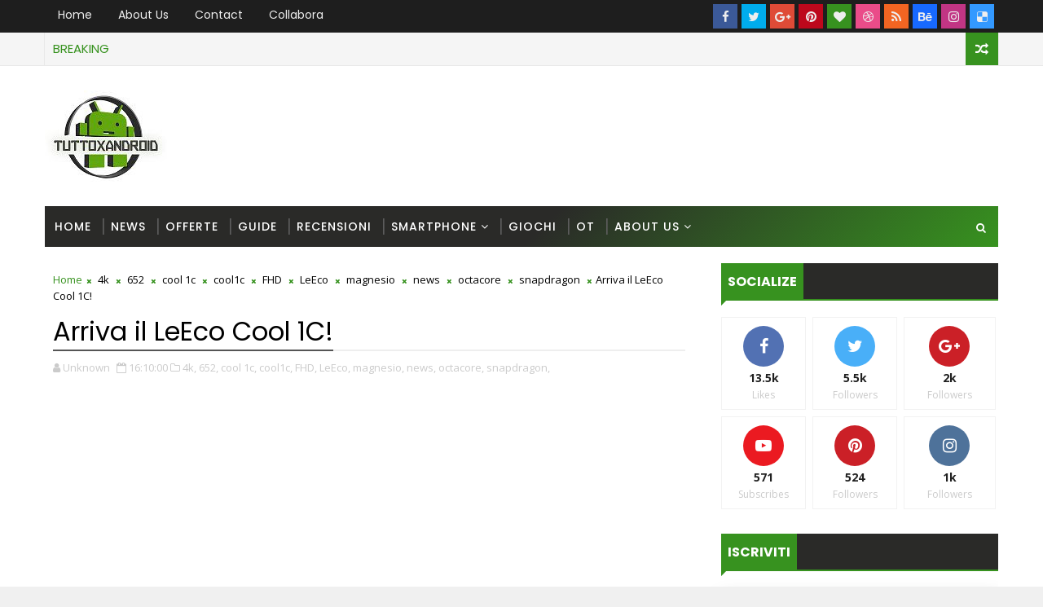

--- FILE ---
content_type: text/html; charset=utf-8
request_url: https://www.google.com/recaptcha/api2/aframe
body_size: 269
content:
<!DOCTYPE HTML><html><head><meta http-equiv="content-type" content="text/html; charset=UTF-8"></head><body><script nonce="-ChRz8jx1hDvSwlZMGTvHg">/** Anti-fraud and anti-abuse applications only. See google.com/recaptcha */ try{var clients={'sodar':'https://pagead2.googlesyndication.com/pagead/sodar?'};window.addEventListener("message",function(a){try{if(a.source===window.parent){var b=JSON.parse(a.data);var c=clients[b['id']];if(c){var d=document.createElement('img');d.src=c+b['params']+'&rc='+(localStorage.getItem("rc::a")?sessionStorage.getItem("rc::b"):"");window.document.body.appendChild(d);sessionStorage.setItem("rc::e",parseInt(sessionStorage.getItem("rc::e")||0)+1);localStorage.setItem("rc::h",'1769375410303');}}}catch(b){}});window.parent.postMessage("_grecaptcha_ready", "*");}catch(b){}</script></body></html>

--- FILE ---
content_type: text/javascript; charset=UTF-8
request_url: https://www.tuttoxandroid.com/feeds/comments/default?alt=json-in-script&max-results=5&callback=jQuery1110047248877710360504_1769375404293&_=1769375404294
body_size: 2298
content:
// API callback
jQuery1110047248877710360504_1769375404293({"version":"1.0","encoding":"UTF-8","feed":{"xmlns":"http://www.w3.org/2005/Atom","xmlns$openSearch":"http://a9.com/-/spec/opensearchrss/1.0/","xmlns$gd":"http://schemas.google.com/g/2005","id":{"$t":"tag:blogger.com,1999:blog-5298067787674800101.comments"},"updated":{"$t":"2026-01-06T15:34:44.098+01:00"},"title":{"type":"text","$t":"Tuttoxandroid"},"link":[{"rel":"http://schemas.google.com/g/2005#feed","type":"application/atom+xml","href":"https:\/\/www.tuttoxandroid.com\/feeds\/comments\/default"},{"rel":"self","type":"application/atom+xml","href":"https:\/\/www.blogger.com\/feeds\/5298067787674800101\/comments\/default?alt=json-in-script\u0026max-results=5"},{"rel":"alternate","type":"text/html","href":"http:\/\/www.tuttoxandroid.com\/"},{"rel":"hub","href":"http://pubsubhubbub.appspot.com/"},{"rel":"next","type":"application/atom+xml","href":"https:\/\/www.blogger.com\/feeds\/5298067787674800101\/comments\/default?alt=json-in-script\u0026start-index=6\u0026max-results=5"}],"author":[{"name":{"$t":"Vincenzo"},"uri":{"$t":"http:\/\/www.blogger.com\/profile\/15096961481141884168"},"email":{"$t":"noreply@blogger.com"},"gd$image":{"rel":"http://schemas.google.com/g/2005#thumbnail","width":"32","height":"32","src":"\/\/blogger.googleusercontent.com\/img\/b\/R29vZ2xl\/AVvXsEgwtp7-uCr9vxLuG2f2GHoyKRoh0DooeWCkuzrkPmLPf53APVlffdw3c8sRlGOefwZPN6CkrFRsuLmIyZWFSNZ7L0dNj4_thu2qgAsEz6MjpNxyUMOpKB5ukUiDlsnw7JE\/s220\/Foto+profilo.jpg"}}],"generator":{"version":"7.00","uri":"http://www.blogger.com","$t":"Blogger"},"openSearch$totalResults":{"$t":"243"},"openSearch$startIndex":{"$t":"1"},"openSearch$itemsPerPage":{"$t":"5"},"entry":[{"id":{"$t":"tag:blogger.com,1999:blog-5298067787674800101.post-8827908143233096328"},"published":{"$t":"2026-01-06T15:34:44.098+01:00"},"updated":{"$t":"2026-01-06T15:34:44.098+01:00"},"title":{"type":"text","$t":"Electric scooters are such a convenient and eco-fr..."},"summary":{"type":"text","$t":"Electric scooters are such a convenient and eco-friendly way to get around the city—perfect for daily commuting or weekend rides! For brightening up your home or office, check out \u003Ca href=\"https:\/\/electra.ae\/\" rel=\"nofollow\"\u003Elighting suppliers in uae\u003C\/a\u003E.\u003Cbr \/\u003E"},"link":[{"rel":"edit","type":"application/atom+xml","href":"https:\/\/www.blogger.com\/feeds\/5298067787674800101\/3899641011809299109\/comments\/default\/8827908143233096328"},{"rel":"self","type":"application/atom+xml","href":"https:\/\/www.blogger.com\/feeds\/5298067787674800101\/3899641011809299109\/comments\/default\/8827908143233096328"},{"rel":"alternate","type":"text/html","href":"https:\/\/www.tuttoxandroid.com\/2019\/03\/codice-sconto-kugoo-s1-questo-scooter.html?showComment=1767710084098#c8827908143233096328","title":""}],"author":[{"name":{"$t":"Electra Abu Dhabi"},"uri":{"$t":"https:\/\/www.blogger.com\/profile\/10086790961334481935"},"email":{"$t":"noreply@blogger.com"},"gd$image":{"rel":"http://schemas.google.com/g/2005#thumbnail","width":"16","height":"16","src":"https:\/\/img1.blogblog.com\/img\/b16-rounded.gif"}}],"thr$in-reply-to":{"xmlns$thr":"http://purl.org/syndication/thread/1.0","href":"https:\/\/www.tuttoxandroid.com\/2019\/03\/codice-sconto-kugoo-s1-questo-scooter.html","ref":"tag:blogger.com,1999:blog-5298067787674800101.post-3899641011809299109","source":"http://www.blogger.com/feeds/5298067787674800101/posts/default/3899641011809299109","type":"text/html"},"gd$extendedProperty":[{"name":"blogger.itemClass","value":"pid-571777977"},{"name":"blogger.displayTime","value":"6 gennaio 2026 alle ore 15:34"}]},{"id":{"$t":"tag:blogger.com,1999:blog-5298067787674800101.post-2608778686033210422"},"published":{"$t":"2025-12-26T10:12:56.291+01:00"},"updated":{"$t":"2025-12-26T10:12:56.291+01:00"},"title":{"type":"text","$t":"https:\/\/storiesaregoodmedicine.blogspot.com\/2013\/1..."},"summary":{"type":"text","$t":"https:\/\/storiesaregoodmedicine.blogspot.com\/2013\/10\/listening-with-our-pens-narrative.html?sc=1766740283554#c7294164129175117005"},"link":[{"rel":"edit","type":"application/atom+xml","href":"https:\/\/www.blogger.com\/feeds\/5298067787674800101\/3899641011809299109\/comments\/default\/2608778686033210422"},{"rel":"self","type":"application/atom+xml","href":"https:\/\/www.blogger.com\/feeds\/5298067787674800101\/3899641011809299109\/comments\/default\/2608778686033210422"},{"rel":"alternate","type":"text/html","href":"https:\/\/www.tuttoxandroid.com\/2019\/03\/codice-sconto-kugoo-s1-questo-scooter.html?showComment=1766740376291#c2608778686033210422","title":""}],"author":[{"name":{"$t":"rahuketu"},"uri":{"$t":"https:\/\/www.blogger.com\/profile\/14992446447896109620"},"email":{"$t":"noreply@blogger.com"},"gd$image":{"rel":"http://schemas.google.com/g/2005#thumbnail","width":"16","height":"16","src":"https:\/\/img1.blogblog.com\/img\/b16-rounded.gif"}}],"thr$in-reply-to":{"xmlns$thr":"http://purl.org/syndication/thread/1.0","href":"https:\/\/www.tuttoxandroid.com\/2019\/03\/codice-sconto-kugoo-s1-questo-scooter.html","ref":"tag:blogger.com,1999:blog-5298067787674800101.post-3899641011809299109","source":"http://www.blogger.com/feeds/5298067787674800101/posts/default/3899641011809299109","type":"text/html"},"gd$extendedProperty":[{"name":"blogger.itemClass","value":"pid-1164285941"},{"name":"blogger.displayTime","value":"26 dicembre 2025 alle ore 10:12"}]},{"id":{"$t":"tag:blogger.com,1999:blog-5298067787674800101.post-7594215446760787189"},"published":{"$t":"2025-12-06T07:19:03.955+01:00"},"updated":{"$t":"2025-12-06T07:19:03.955+01:00"},"title":{"type":"text","$t":"Absolutely love the Lorraine Toussaint Trench Coat..."},"summary":{"type":"text","$t":"Absolutely love the \u003Ca href=\"https:\/\/celebsmoviejackets.com\/products\/the-equalizer-lorraine-toussaint-grey-coat\" rel=\"nofollow\"\u003ELorraine Toussaint Trench Coat\u003C\/a\u003E! It has that perfect blend of elegance and attitude—timeless but still incredibly modern. The silhouette is so flattering, and the detailing really elevates it beyond a standard trench. Definitely a must-have piece for anyone who loves "},"link":[{"rel":"edit","type":"application/atom+xml","href":"https:\/\/www.blogger.com\/feeds\/5298067787674800101\/3899641011809299109\/comments\/default\/7594215446760787189"},{"rel":"self","type":"application/atom+xml","href":"https:\/\/www.blogger.com\/feeds\/5298067787674800101\/3899641011809299109\/comments\/default\/7594215446760787189"},{"rel":"alternate","type":"text/html","href":"https:\/\/www.tuttoxandroid.com\/2019\/03\/codice-sconto-kugoo-s1-questo-scooter.html?showComment=1765001943955#c7594215446760787189","title":""}],"author":[{"name":{"$t":"Sumit Guptill"},"uri":{"$t":"https:\/\/www.blogger.com\/profile\/03414464539321021119"},"email":{"$t":"noreply@blogger.com"},"gd$image":{"rel":"http://schemas.google.com/g/2005#thumbnail","width":"16","height":"16","src":"https:\/\/img1.blogblog.com\/img\/b16-rounded.gif"}}],"thr$in-reply-to":{"xmlns$thr":"http://purl.org/syndication/thread/1.0","href":"https:\/\/www.tuttoxandroid.com\/2019\/03\/codice-sconto-kugoo-s1-questo-scooter.html","ref":"tag:blogger.com,1999:blog-5298067787674800101.post-3899641011809299109","source":"http://www.blogger.com/feeds/5298067787674800101/posts/default/3899641011809299109","type":"text/html"},"gd$extendedProperty":[{"name":"blogger.itemClass","value":"pid-1860789103"},{"name":"blogger.displayTime","value":"6 dicembre 2025 alle ore 07:19"}]},{"id":{"$t":"tag:blogger.com,1999:blog-5298067787674800101.post-6781980458166687182"},"published":{"$t":"2025-10-28T14:34:02.217+01:00"},"updated":{"$t":"2025-10-28T14:34:02.217+01:00"},"title":{"type":"text","$t":"Choose a best solution for green energy at AM Ener..."},"summary":{"type":"text","$t":"Choose a best solution for green energy at AM Energies. Visit https:\/\/amenergies.com.pk\/"},"link":[{"rel":"edit","type":"application/atom+xml","href":"https:\/\/www.blogger.com\/feeds\/5298067787674800101\/3072354411104747308\/comments\/default\/6781980458166687182"},{"rel":"self","type":"application/atom+xml","href":"https:\/\/www.blogger.com\/feeds\/5298067787674800101\/3072354411104747308\/comments\/default\/6781980458166687182"},{"rel":"alternate","type":"text/html","href":"https:\/\/www.tuttoxandroid.com\/2025\/08\/xiaomi-16-quando-esce-data-di-uscita-e.html?showComment=1761658442217#c6781980458166687182","title":""}],"author":[{"name":{"$t":"AM Energies"},"uri":{"$t":"https:\/\/www.blogger.com\/profile\/03682144651502115137"},"email":{"$t":"noreply@blogger.com"},"gd$image":{"rel":"http://schemas.google.com/g/2005#thumbnail","width":"16","height":"16","src":"https:\/\/img1.blogblog.com\/img\/b16-rounded.gif"}}],"thr$in-reply-to":{"xmlns$thr":"http://purl.org/syndication/thread/1.0","href":"https:\/\/www.tuttoxandroid.com\/2025\/08\/xiaomi-16-quando-esce-data-di-uscita-e.html","ref":"tag:blogger.com,1999:blog-5298067787674800101.post-3072354411104747308","source":"http://www.blogger.com/feeds/5298067787674800101/posts/default/3072354411104747308","type":"text/html"},"gd$extendedProperty":[{"name":"blogger.itemClass","value":"pid-890246311"},{"name":"blogger.displayTime","value":"28 ottobre 2025 alle ore 14:34"}]},{"id":{"$t":"tag:blogger.com,1999:blog-5298067787674800101.post-7268487744078200242"},"published":{"$t":"2025-10-27T08:57:26.177+01:00"},"updated":{"$t":"2025-10-27T08:57:26.177+01:00"},"title":{"type":"text","$t":"Exciting news about the Xiaomi 16! For those looki..."},"summary":{"type":"text","$t":"Exciting news about the Xiaomi 16! For those looking beyond tech gadgets, \u003Ca href=\"https:\/\/purchaser.com.pk\" rel=\"nofollow\"\u003E\u003Cstrong\u003EPurchaser PK\u003C\/strong\u003E\u003C\/a\u003E offers great options to \u003Cstrong\u003Ebuy and sell online\u003C\/strong\u003E and explore Industrial Supplies Online Pakistan with trusted quality."},"link":[{"rel":"edit","type":"application/atom+xml","href":"https:\/\/www.blogger.com\/feeds\/5298067787674800101\/3072354411104747308\/comments\/default\/7268487744078200242"},{"rel":"self","type":"application/atom+xml","href":"https:\/\/www.blogger.com\/feeds\/5298067787674800101\/3072354411104747308\/comments\/default\/7268487744078200242"},{"rel":"alternate","type":"text/html","href":"https:\/\/www.tuttoxandroid.com\/2025\/08\/xiaomi-16-quando-esce-data-di-uscita-e.html?showComment=1761551846177#c7268487744078200242","title":""}],"author":[{"name":{"$t":"BizBridge Bulletin"},"uri":{"$t":"https:\/\/www.blogger.com\/profile\/00198361501337094315"},"email":{"$t":"noreply@blogger.com"},"gd$image":{"rel":"http://schemas.google.com/g/2005#thumbnail","width":"32","height":"32","src":"\/\/blogger.googleusercontent.com\/img\/b\/R29vZ2xl\/AVvXsEj1FU2VuKakf0oYDAVcGSKnyqa5Py0kqGiQGztZ7h-C63_TZekLGUKRlpPVvVT8IYCxI7mWUYPRH3Vu98mUndZCmkffvStJK0DA6Wd4Xkwj9caXVJ4cV-Qj7RNgg1c-WZcspNeA5SIfkPyHZ0v73iOU5Rtn64Y6Kc315K9j83PYRjcY8aw\/s220\/wmremove-transformed.jpeg"}}],"thr$in-reply-to":{"xmlns$thr":"http://purl.org/syndication/thread/1.0","href":"https:\/\/www.tuttoxandroid.com\/2025\/08\/xiaomi-16-quando-esce-data-di-uscita-e.html","ref":"tag:blogger.com,1999:blog-5298067787674800101.post-3072354411104747308","source":"http://www.blogger.com/feeds/5298067787674800101/posts/default/3072354411104747308","type":"text/html"},"gd$extendedProperty":[{"name":"blogger.itemClass","value":"pid-1064194163"},{"name":"blogger.displayTime","value":"27 ottobre 2025 alle ore 08:57"}]}]}});

--- FILE ---
content_type: text/javascript; charset=UTF-8
request_url: https://www.tuttoxandroid.com/feeds/posts/default?alt=json-in-script&max-results=5&callback=jQuery1110047248877710360504_1769375404297&_=1769375404298
body_size: 112008
content:
// API callback
jQuery1110047248877710360504_1769375404297({"version":"1.0","encoding":"UTF-8","feed":{"xmlns":"http://www.w3.org/2005/Atom","xmlns$openSearch":"http://a9.com/-/spec/opensearchrss/1.0/","xmlns$blogger":"http://schemas.google.com/blogger/2008","xmlns$georss":"http://www.georss.org/georss","xmlns$gd":"http://schemas.google.com/g/2005","xmlns$thr":"http://purl.org/syndication/thread/1.0","id":{"$t":"tag:blogger.com,1999:blog-5298067787674800101"},"updated":{"$t":"2026-01-24T00:12:07.230+01:00"},"category":[{"term":"news"},{"term":"android"},{"term":"offerte"},{"term":"guide"},{"term":"samsung"},{"term":"smartphone"},{"term":"google"},{"term":"xiaomi"},{"term":"app"},{"term":"novità"},{"term":"giochi"},{"term":"whatsapp"},{"term":"gearbest"},{"term":"news android"},{"term":"guida"},{"term":"amazon"},{"term":"download"},{"term":"rs"},{"term":"offerta"},{"term":"huawei"},{"term":"offerte gearbest"},{"term":"trucchi"},{"term":"ios"},{"term":"LG"},{"term":"Flash News"},{"term":"facebook"},{"term":"aggiornamento"},{"term":"recensione"},{"term":"Wind"},{"term":"recensioni"},{"term":"vodafone"},{"term":"everbuying"},{"term":"sconti"},{"term":"apple"},{"term":"rumors"},{"term":"play store"},{"term":"galaxy"},{"term":"android news"},{"term":"gratis"},{"term":"try"},{"term":"oneplus"},{"term":"nexus"},{"term":"tim"},{"term":"tablet"},{"term":"apk"},{"term":"smartwatch"},{"term":"aggiornamenti"},{"term":"prezzo"},{"term":"promozioni"},{"term":"codice sconto"},{"term":"curiosità"},{"term":"video"},{"term":"sconto"},{"term":"motorola"},{"term":"sony"},{"term":"2015"},{"term":"meizu"},{"term":"tuttoxandroid"},{"term":"iphone"},{"term":"htc"},{"term":"scheda tecnica"},{"term":"rumor"},{"term":"internet"},{"term":"youtube"},{"term":"foto"},{"term":"uscita"},{"term":"Batteria"},{"term":"telegram"},{"term":"update"},{"term":"nexus 5"},{"term":"pc"},{"term":".apk"},{"term":"Asus"},{"term":"cina"},{"term":"lollipop"},{"term":"MWC"},{"term":"tomtop"},{"term":"aukey"},{"term":"google play"},{"term":"offerte tomtop"},{"term":"tre"},{"term":"Pokemon go"},{"term":"lenovo"},{"term":"note"},{"term":"vernee"},{"term":"instagram"},{"term":"Nougat"},{"term":"presentazione"},{"term":"fotocamera"},{"term":"microsoft"},{"term":"offerte dodocool"},{"term":"caratteristiche"},{"term":"games"},{"term":"note 7"},{"term":"notizie"},{"term":"Windows"},{"term":"offerte everbuying"},{"term":"marshmallow"},{"term":"snapdragon"},{"term":"codici sconto"},{"term":"root"},{"term":"soluzioni"},{"term":"top di gamma"},{"term":"Honor"},{"term":"nokia"},{"term":"galaxy s6"},{"term":"virus"},{"term":"applicazioni"},{"term":"kitkat"},{"term":"phablet"},{"term":"promozione"},{"term":"wearable"},{"term":"android wear"},{"term":"streaming"},{"term":"android 5.0"},{"term":"cinese"},{"term":"ram"},{"term":"rom"},{"term":"euro"},{"term":"google maps"},{"term":"malware"},{"term":"qualcomm"},{"term":"s8"},{"term":"sicurezza"},{"term":"android 7.0 nougat"},{"term":"android n"},{"term":"consigli"},{"term":"coupon"},{"term":"italia"},{"term":"Galaxy s8"},{"term":"dodocool"},{"term":"galaxy s4"},{"term":"google news"},{"term":"low cost"},{"term":"offerte luca"},{"term":"offerte telefoniche"},{"term":"2017"},{"term":"4G"},{"term":"bluetooth"},{"term":"LG G4"},{"term":"free"},{"term":"google play store"},{"term":"messaggi"},{"term":"smartband"},{"term":"Mediatek"},{"term":"Privacy"},{"term":"applicazione"},{"term":"bug"},{"term":"leak"},{"term":"musica"},{"term":"oppo"},{"term":"2016"},{"term":"3"},{"term":"android 6.0"},{"term":"android marshmallow"},{"term":"beta"},{"term":"black friday"},{"term":"cinafonini"},{"term":"recovery"},{"term":"64 bit"},{"term":"Pokemon"},{"term":"economico"},{"term":"innovazione"},{"term":"nintendo"},{"term":"powerbank"},{"term":"realtà virtuale"},{"term":"regalo"},{"term":"snapdragon 810"},{"term":"LG G5"},{"term":"MWC 2015"},{"term":"Pokémon Go"},{"term":"android 5.0 lollipop"},{"term":"android nougat"},{"term":"offerte amazon"},{"term":"samsung galaxy s8"},{"term":"social"},{"term":"tutorial"},{"term":"Live"},{"term":"Miui"},{"term":"Newbie"},{"term":"Samsung Galaxy S6"},{"term":"cyanogenmod"},{"term":"galaxy s5"},{"term":"immagini"},{"term":"netflix"},{"term":"offerte vernee"},{"term":"oneplus 3"},{"term":"pixel"},{"term":"render"},{"term":"sms"},{"term":"tecnologia"},{"term":"windows 10"},{"term":"Cover"},{"term":"Nexus 5X"},{"term":"TIKTOK"},{"term":"doppia fotocamera"},{"term":"galaxy note 7"},{"term":"gioco"},{"term":"google now"},{"term":"h3g"},{"term":"leagoo"},{"term":"messenger"},{"term":"soluzioni little alchemy"},{"term":"stonex"},{"term":"umi"},{"term":"vr"},{"term":"xiaomi news"},{"term":"Clash Royale"},{"term":"Galaxy S7"},{"term":"S7"},{"term":"android lollipop"},{"term":"best buy"},{"term":"device"},{"term":"display"},{"term":"editoriale"},{"term":"modding"},{"term":"playstore"},{"term":"ps4"},{"term":"soluzioni little alchemy 2"},{"term":"top"},{"term":"winback"},{"term":"gmail"},{"term":"mobile"},{"term":"niantic"},{"term":"offerta lampo"},{"term":"operatore"},{"term":"paypal"},{"term":"soluzione"},{"term":"spotify"},{"term":"3 Italia"},{"term":"4k"},{"term":"64bit"},{"term":"Geekbuying"},{"term":"Natale"},{"term":"accessori"},{"term":"android 7.0"},{"term":"antutu"},{"term":"chrome"},{"term":"chromecast"},{"term":"cuffie"},{"term":"fitness tracker"},{"term":"offerte Leagoo"},{"term":"online"},{"term":"redmi"},{"term":"review"},{"term":"smart"},{"term":"social network"},{"term":"sony xperia"},{"term":"store"},{"term":"tre italia"},{"term":"64-bit"},{"term":"7"},{"term":"Edge"},{"term":"Fortnite"},{"term":"go"},{"term":"hacker"},{"term":"launcher"},{"term":"lte"},{"term":"minuti"},{"term":"notifiche"},{"term":"offerte Francesco"},{"term":"snapdragon 820"},{"term":"tariffe"},{"term":"tv"},{"term":"Huawei P9"},{"term":"NFC"},{"term":"anteprima"},{"term":"galaxy s3"},{"term":"gaming"},{"term":"gps"},{"term":"guida android"},{"term":"moto g"},{"term":"offerte smartphone"},{"term":"oneplus 5"},{"term":"oneplus one"},{"term":"pubblicità"},{"term":"suggerimenti"},{"term":"xda"},{"term":"xperia"},{"term":"4GB ram"},{"term":"Qualcomm Snapdragon 820"},{"term":"Samsung Galaxy Note 7"},{"term":"amazon prime"},{"term":"android 4.3"},{"term":"android 4.4"},{"term":"android 6.0 marshmallow"},{"term":"browser"},{"term":"confronto"},{"term":"giga"},{"term":"offerte wind"},{"term":"pokèmon"},{"term":"pokèmon go"},{"term":"samsung galaxy"},{"term":"sfondi"},{"term":"twitter"},{"term":"wifi"},{"term":"xiaomi mi5"},{"term":"Mountain View"},{"term":"Nexus 6P"},{"term":"compagnie telefoniche"},{"term":"cubot"},{"term":"elephone"},{"term":"emoji"},{"term":"gif"},{"term":"intel"},{"term":"manuale d'uso"},{"term":"mi band"},{"term":"minuti illimitati"},{"term":"nexus 6"},{"term":"sconti gearbest"},{"term":"smartphone in offerta"},{"term":"stonex one"},{"term":"tuttoxandoid"},{"term":"4.4"},{"term":"BestBuy"},{"term":"Clash of Clans"},{"term":"OnePlus X"},{"term":"Samsung Galaxy Note II"},{"term":"account"},{"term":"andorid"},{"term":"flagship"},{"term":"frasi"},{"term":"giochi android"},{"term":"iPhone 7"},{"term":"kickstarter"},{"term":"koogeek"},{"term":"mediaworld"},{"term":"new"},{"term":"novità android"},{"term":"offerte lampo"},{"term":"one"},{"term":"password"},{"term":"tastiera"},{"term":"teclast"},{"term":"tv box"},{"term":"ubisoft"},{"term":"usb"},{"term":"web"},{"term":"5G"},{"term":"8 core"},{"term":"Europa"},{"term":"Exynos"},{"term":"Google Assistant"},{"term":"K1SM"},{"term":"LeEco"},{"term":"Miui 7"},{"term":"Pokémon"},{"term":"S7 edge"},{"term":"aliexpress"},{"term":"auguri"},{"term":"blackberry"},{"term":"chat"},{"term":"chiamate"},{"term":"classifica"},{"term":"clone"},{"term":"drone"},{"term":"google pixel"},{"term":"manuali"},{"term":"mi band 2"},{"term":"microsd"},{"term":"mod"},{"term":"operatori telefonici"},{"term":"os"},{"term":"ota"},{"term":"permessi di root"},{"term":"pixel xl"},{"term":"s6"},{"term":"sconti smartphone"},{"term":"smartphone cinesi"},{"term":"spigen"},{"term":"xiaomi mi band 2"},{"term":"4 immagini 1 parola"},{"term":"Action cam"},{"term":"HTC 10"},{"term":"MWC 2017"},{"term":"Mac"},{"term":"Sailfish"},{"term":"droni"},{"term":"francesco facchinetti"},{"term":"galaxy note 3"},{"term":"lg g3"},{"term":"nova launcher"},{"term":"oneplus two"},{"term":"oukitel"},{"term":"promo"},{"term":"samsung news"},{"term":"selfie"},{"term":"sim"},{"term":"soldi"},{"term":"test"},{"term":"trucchi e consigli"},{"term":"try23"},{"term":"ufficiale"},{"term":"xiaomi mi4"},{"term":"zenfone"},{"term":"4g lte"},{"term":"6.0"},{"term":"ClockworkMod Recovery"},{"term":"Developer Preview"},{"term":"Galaxy S6 Edge"},{"term":"Galaxy S7 Edge"},{"term":"Google Drive"},{"term":"HTC One M9"},{"term":"Huawei P8"},{"term":"Samsung Galaxy S7"},{"term":"abbonamento"},{"term":"aggiornamenti android"},{"term":"all inclusive"},{"term":"ceo"},{"term":"dati"},{"term":"esclusiva"},{"term":"flagship killer"},{"term":"full hd"},{"term":"guide android"},{"term":"link"},{"term":"mark zuckerberg"},{"term":"marlin"},{"term":"ricarica"},{"term":"sistema operativo"},{"term":"snapchat"},{"term":"usa"},{"term":"xiaomi Mi Note"},{"term":"6.0 android marshmallow"},{"term":"Aosp"},{"term":"Attenzione"},{"term":"IFA 2015"},{"term":"OxygenOS"},{"term":"Smart TV"},{"term":"TWRP Recovery"},{"term":"Xiaomi Redmi note 4"},{"term":"alcatel"},{"term":"android 5.1"},{"term":"caffè"},{"term":"calcio"},{"term":"codice"},{"term":"coronavirus"},{"term":"cyber monday"},{"term":"errore"},{"term":"estate"},{"term":"facchinetti"},{"term":"honor 8"},{"term":"ifa 2016"},{"term":"imperdibile"},{"term":"moto x"},{"term":"octa-core"},{"term":"offerta imperdibile"},{"term":"offerte vodafone"},{"term":"problema"},{"term":"problemi"},{"term":"risparmio"},{"term":"s9"},{"term":"schermo"},{"term":"smarty"},{"term":"software"},{"term":"truffa"},{"term":"wi-fi"},{"term":"windows phone"},{"term":"wireless"},{"term":"xbox one"},{"term":"xiaomi redmi note 3"},{"term":"1000 minuti"},{"term":"2"},{"term":"3D"},{"term":"5 pollici"},{"term":"Barcellona"},{"term":"IFA"},{"term":"LeTV"},{"term":"Playstation"},{"term":"Samsung Galaxy S5"},{"term":"android oreo"},{"term":"apollo lite"},{"term":"audio"},{"term":"auto"},{"term":"benchmark"},{"term":"buongiorno"},{"term":"capodanno"},{"term":"cashback"},{"term":"cellulare"},{"term":"cheats"},{"term":"chrome os"},{"term":"facebook lite"},{"term":"futuro"},{"term":"g5"},{"term":"gadget"},{"term":"galaxy note 5"},{"term":"game"},{"term":"garanzia"},{"term":"google glass"},{"term":"htc one"},{"term":"huawei watch"},{"term":"impronte digitali"},{"term":"iphone x"},{"term":"manuale"},{"term":"migliori smartphone"},{"term":"multa"},{"term":"nexus5"},{"term":"note 5"},{"term":"novità xiaomi"},{"term":"nuovo"},{"term":"offerte android"},{"term":"offerte koogeek"},{"term":"oneplusone"},{"term":"pdf"},{"term":"personalizzazione"},{"term":"risparmiare"},{"term":"shopping"},{"term":"smartylife"},{"term":"specifiche"},{"term":"try1"},{"term":"unboxing"},{"term":"vendite"},{"term":"xbox"},{"term":"xposed"},{"term":"13Mpx"},{"term":"3GB RAM"},{"term":"Android 4.4.2"},{"term":"Beta Testing"},{"term":"Cardboard"},{"term":"Contest"},{"term":"Dispositivi"},{"term":"Factory Image"},{"term":"Huawei Nexus 6P"},{"term":"Linux"},{"term":"OP3"},{"term":"Snapdragon 821"},{"term":"UMIDIGI"},{"term":"aggiornamenti app"},{"term":"androd"},{"term":"android 7"},{"term":"android m"},{"term":"android offerte"},{"term":"antivirus"},{"term":"apple watch"},{"term":"autonomia"},{"term":"banggood"},{"term":"buono sconto"},{"term":"ces 2017"},{"term":"cloud"},{"term":"computer"},{"term":"cpu"},{"term":"davide erba"},{"term":"download apk"},{"term":"emoticon"},{"term":"fastweb"},{"term":"fix"},{"term":"guadagnare"},{"term":"hack"},{"term":"impermeabile"},{"term":"leaked"},{"term":"lg g6"},{"term":"lowcost"},{"term":"mate 9"},{"term":"monete infinite"},{"term":"moto"},{"term":"nexus 4"},{"term":"note 8"},{"term":"note7"},{"term":"nuovo smartphone xiaomi"},{"term":"nuovo top di gamma"},{"term":"offerte gabriele"},{"term":"offerte tim"},{"term":"ok google"},{"term":"plus"},{"term":"pornhub"},{"term":"prime"},{"term":"pro"},{"term":"programmazione"},{"term":"realtà aumentata"},{"term":"robot"},{"term":"rumors galaxy s8"},{"term":"sconti amazon"},{"term":"smartphone low cost"},{"term":"soc"},{"term":"specifiche tecniche"},{"term":"telefono"},{"term":"tinder"},{"term":"tool"},{"term":"top gamma"},{"term":"twrp"},{"term":"ulefone"},{"term":"unieuro"},{"term":"6.0.1 android marshmallow"},{"term":"7.0"},{"term":"8"},{"term":"AGCOM"},{"term":"ANTITRUST"},{"term":"Brain Out"},{"term":"COVID19"},{"term":"G4"},{"term":"Guide PC"},{"term":"Intelligenza artificiale"},{"term":"Lavoro"},{"term":"Lg Nexus 5X"},{"term":"Mercato"},{"term":"TEENA"},{"term":"ZenFone 2"},{"term":"alexa"},{"term":"all inclusive Gold"},{"term":"android L"},{"term":"android n developer preview"},{"term":"android nougat 7.0"},{"term":"android vs ios"},{"term":"applicazioni android"},{"term":"asus zenwatch"},{"term":"aumentare batteria"},{"term":"bot"},{"term":"buona domenica"},{"term":"buongiorno nuovi"},{"term":"cinafonino"},{"term":"compagnia telefonica"},{"term":"connessione"},{"term":"convenienza"},{"term":"crash"},{"term":"design"},{"term":"differenze"},{"term":"dropbox"},{"term":"ebay"},{"term":"emergenza"},{"term":"evento"},{"term":"festa della mamma"},{"term":"fibra ottica"},{"term":"film"},{"term":"firmware"},{"term":"fusione"},{"term":"galaxy note"},{"term":"gear vr"},{"term":"guida 2025"},{"term":"honor 7"},{"term":"hot"},{"term":"icon pack"},{"term":"impostazioni"},{"term":"internet gratis"},{"term":"ip68"},{"term":"italiano"},{"term":"kena mobile"},{"term":"lg g2"},{"term":"maps"},{"term":"material design"},{"term":"memoria"},{"term":"mi"},{"term":"mi4"},{"term":"mi5"},{"term":"miglior prezzo"},{"term":"miui 8"},{"term":"moto z"},{"term":"note 4"},{"term":"notebook"},{"term":"notizia"},{"term":"nuove"},{"term":"nvidia"},{"term":"oneplus 6"},{"term":"operatore telefonico"},{"term":"p9"},{"term":"power bank"},{"term":"premio"},{"term":"prezzi"},{"term":"prezzo più basso"},{"term":"project ara"},{"term":"ripristino"},{"term":"samsung galaxy s3"},{"term":"samsung galaxy s4"},{"term":"samsung s8"},{"term":"smartwatch economici"},{"term":"speaker"},{"term":"sport"},{"term":"spotify premium"},{"term":"telecamera"},{"term":"telecom"},{"term":"telefonia"},{"term":"trucco"},{"term":"zte"},{"term":"‪Android‬‬"},{"term":"10"},{"term":"11 novembre"},{"term":"2018"},{"term":"3GB di RAM"},{"term":"4"},{"term":"5"},{"term":"AI"},{"term":"Force Touch"},{"term":"FullHD"},{"term":"GoPro"},{"term":"LG V10"},{"term":"Meizu PRO 6"},{"term":"Offerte Xiaomi"},{"term":"Qualcomm Snapdragon"},{"term":"Redmi Note 3"},{"term":"SDK"},{"term":"Steam"},{"term":"Storie"},{"term":"Xiaomishop"},{"term":"ZUK"},{"term":"ads"},{"term":"aggiornamenti whatsapp"},{"term":"agosto"},{"term":"amici"},{"term":"android 5.1.1"},{"term":"android one"},{"term":"android vs apple"},{"term":"app gratis"},{"term":"auguri palme"},{"term":"auguri palme frasi"},{"term":"auricolari"},{"term":"backup"},{"term":"batterie esplosive"},{"term":"battery drain"},{"term":"bootloader"},{"term":"brand"},{"term":"buono amazon"},{"term":"caratteristiche tecniche"},{"term":"caricabatteria portatile"},{"term":"codici sconto gearbest"},{"term":"come"},{"term":"come funziona"},{"term":"concorso"},{"term":"condivisione"},{"term":"confronti"},{"term":"console"},{"term":"cortana"},{"term":"cuffie wireless"},{"term":"developer"},{"term":"drop test"},{"term":"dual sim"},{"term":"facebook messenger"},{"term":"fascia media"},{"term":"fastweb mobile"},{"term":"fibra"},{"term":"fitness"},{"term":"flyme"},{"term":"funzionalità"},{"term":"funzioni"},{"term":"fusione 3 wind"},{"term":"gear"},{"term":"giugno"},{"term":"helio"},{"term":"iliad"},{"term":"india"},{"term":"indossabile"},{"term":"lettore di impronte"},{"term":"lg g flex 2"},{"term":"libretto di istruzioni"},{"term":"lumia"},{"term":"lumsing"},{"term":"max"},{"term":"messaggi di auguri delle palme"},{"term":"metallo"},{"term":"miglior smartphone"},{"term":"migliori auguri"},{"term":"miui 9"},{"term":"moto e"},{"term":"moto g 2015"},{"term":"myvodafone"},{"term":"navigatore"},{"term":"news luca"},{"term":"nexus 5 2015"},{"term":"nexus 7"},{"term":"novitá"},{"term":"offerta a tempo"},{"term":"omaggio"},{"term":"oneplus 2"},{"term":"opera"},{"term":"oreo"},{"term":"orologio"},{"term":"pagamenti"},{"term":"pagamento"},{"term":"pay"},{"term":"personalizzare"},{"term":"poco"},{"term":"porno"},{"term":"portabilità"},{"term":"postemobile"},{"term":"premium"},{"term":"prezzi più bassi"},{"term":"processore"},{"term":"programmazione android"},{"term":"proiettore"},{"term":"regali"},{"term":"ricarica wireless"},{"term":"saldi"},{"term":"sky"},{"term":"smartphone android"},{"term":"smartphone economico"},{"term":"smartwatch economico"},{"term":"stati uniti"},{"term":"test antutu"},{"term":"touch"},{"term":"trucchi Clash of Clans"},{"term":"truffe"},{"term":"v20"},{"term":"vendita"},{"term":"vernee apollo lite"},{"term":"vinci"},{"term":"vivo"},{"term":"vpn"},{"term":"widget"},{"term":"windtre"},{"term":"xiaomi mi 5"},{"term":"xiaomi mi band"},{"term":"xiaomi mi note 2"},{"term":"xiaomi redmi pro"},{"term":"xioami"},{"term":"100 euro"},{"term":"3 gb"},{"term":"3g"},{"term":"4.3"},{"term":"5 euro"},{"term":"6gb ram"},{"term":"@evleaks"},{"term":"Altroconsumo"},{"term":"Bitcoin"},{"term":"Entry level"},{"term":"Evan Blass"},{"term":"G flex"},{"term":"Google Cardboard"},{"term":"HTC Nexus Sailfish"},{"term":"Htc One M8"},{"term":"Keyboard"},{"term":"Meizu MX5"},{"term":"Nokia 6"},{"term":"Nubia"},{"term":"Samsung Pay"},{"term":"Snapdragon 830"},{"term":"Vernee X"},{"term":"Wiko"},{"term":"X"},{"term":"Xiaomi mi 4"},{"term":"abbonamento netflix"},{"term":"accordo"},{"term":"acer"},{"term":"aggiornamento di sistema"},{"term":"android 4.4.4"},{"term":"android o"},{"term":"app store"},{"term":"apple iphone 7"},{"term":"appstore"},{"term":"asus news"},{"term":"asus zenfone"},{"term":"asus zenfone 2"},{"term":"auguri religiosi"},{"term":"banda 20"},{"term":"battlefield 1"},{"term":"berlino"},{"term":"bigG"},{"term":"blu"},{"term":"borderless"},{"term":"bot telegram"},{"term":"bugfix"},{"term":"buongiorno immagini nuove"},{"term":"camera"},{"term":"caricabatterie"},{"term":"changelog"},{"term":"chiamate gratis"},{"term":"chiamate whatsapp"},{"term":"china"},{"term":"cinaphonini"},{"term":"codice sconto powerbank"},{"term":"come ascoltare musica in background"},{"term":"come far durare di più la batteria"},{"term":"come guadagnare con app"},{"term":"come risolvere"},{"term":"concept"},{"term":"crossy road"},{"term":"cyanogen"},{"term":"cyanogenmod oneplus one"},{"term":"disattivare"},{"term":"display 4k"},{"term":"display curvo"},{"term":"disservizi"},{"term":"dollari"},{"term":"domotica"},{"term":"dual boot"},{"term":"dual camera"},{"term":"dual edge"},{"term":"durata batteria"},{"term":"emulatore"},{"term":"epifania"},{"term":"euronics"},{"term":"fastboot"},{"term":"galaxy gear"},{"term":"galaxy s2 plus"},{"term":"galaxy s6 edge plus"},{"term":"gestori telefonici"},{"term":"google apps"},{"term":"google plus"},{"term":"guadagni"},{"term":"hacking"},{"term":"halloween"},{"term":"hangouts"},{"term":"hard disk"},{"term":"hd"},{"term":"hotspot"},{"term":"huawei mate 9"},{"term":"huawei news"},{"term":"huawei p9 lite"},{"term":"idee regalo"},{"term":"ifa berlino"},{"term":"immagini auguri palme"},{"term":"inviti"},{"term":"iride"},{"term":"jelly bean"},{"term":"kernel"},{"term":"lei jun"},{"term":"lista"},{"term":"mi band 1s"},{"term":"miglioramenti"},{"term":"migliore"},{"term":"migliori smartwatch"},{"term":"mini"},{"term":"moduli"},{"term":"motorola moto x"},{"term":"mwc barcellona"},{"term":"news pokemon go"},{"term":"news xiaomi"},{"term":"nuove offerte"},{"term":"nuovi top di gamma"},{"term":"offerta limitata"},{"term":"one plus"},{"term":"oneplus news"},{"term":"oneplus3"},{"term":"operatori"},{"term":"performance"},{"term":"pericolo"},{"term":"play"},{"term":"porting"},{"term":"preordine"},{"term":"prime day"},{"term":"prova"},{"term":"quale scegliere"},{"term":"quick charge"},{"term":"redmi 3"},{"term":"rete"},{"term":"ricaricabile"},{"term":"riscatto"},{"term":"risparmiare batteria"},{"term":"risparmio energetico"},{"term":"roaming"},{"term":"rollout"},{"term":"router"},{"term":"s5"},{"term":"salute"},{"term":"samsung galaxy s6 edge"},{"term":"sd"},{"term":"segreti"},{"term":"settembre"},{"term":"sex"},{"term":"sito"},{"term":"smartphone modulare"},{"term":"snapdragon 808"},{"term":"snapdragon 835"},{"term":"sorveglianza"},{"term":"stickers"},{"term":"storia"},{"term":"stories"},{"term":"super mario"},{"term":"supersu"},{"term":"supporto"},{"term":"touchwiz"},{"term":"type-c"},{"term":"utenti"},{"term":"velocità"},{"term":"vernee m5"},{"term":"volantino"},{"term":"vulnerabilità"},{"term":"wallpaper"},{"term":"wear"},{"term":"whatsapp web"},{"term":"wikiandroid"},{"term":"xiaomi mi mix"},{"term":"xiaomi redmi"},{"term":"xiaomi redmi 2"},{"term":"xiaomi redmi note 2"},{"term":"xxx"},{"term":"z3"},{"term":"\"news\""},{"term":"\"smartphone\""},{"term":"\"xiaomi\""},{"term":"10 euro"},{"term":"100 immagini buongiorno"},{"term":"15"},{"term":"18:9"},{"term":"2025"},{"term":"3gb"},{"term":"4 gb di ram"},{"term":"5.5 pollici"},{"term":"6"},{"term":"6 GB"},{"term":"6 pollici"},{"term":"ARM"},{"term":"Android Lollipop 5.1"},{"term":"Asus Nexus 7 2013"},{"term":"Attacco hacker"},{"term":"Call of Duty"},{"term":"Compact"},{"term":"EZVIZ"},{"term":"Electronic arts"},{"term":"GFXbench"},{"term":"Goboo"},{"term":"Google I\/O 2014"},{"term":"Google Now Launcher"},{"term":"Google daydream"},{"term":"Huawei Mate 8"},{"term":"ISIS"},{"term":"Kirin"},{"term":"Meizu M2 Note"},{"term":"Mi Band 3"},{"term":"Motorola Moto G"},{"term":"Mywind"},{"term":"NES"},{"term":"Nero"},{"term":"Nuovi"},{"term":"P8"},{"term":"QHD"},{"term":"Reddit"},{"term":"S6 Edge"},{"term":"SUPERCELL"},{"term":"Samsung S7"},{"term":"Sony Xperia Z4"},{"term":"Sony Xperia Z5"},{"term":"Tweet"},{"term":"Ubuntu"},{"term":"Voopoo"},{"term":"Weibo"},{"term":"Xiaomi Mi Band 3"},{"term":"acqua"},{"term":"acquistare oneplus one"},{"term":"activity tracker"},{"term":"adreno 530"},{"term":"aggiornamento android"},{"term":"alphabet"},{"term":"amazon affidabile"},{"term":"amazon prime day"},{"term":"amd"},{"term":"america"},{"term":"android 5.0.1"},{"term":"android auto"},{"term":"android stock"},{"term":"apk download"},{"term":"app android"},{"term":"app per fare soldi"},{"term":"auguri festa della mamma"},{"term":"auguri san valentino"},{"term":"aukey amazon"},{"term":"auricolari bluetooth"},{"term":"ban"},{"term":"best"},{"term":"breaking news"},{"term":"buongiorno amici"},{"term":"buongiorno frasi"},{"term":"cache"},{"term":"case"},{"term":"ces 2015"},{"term":"chainfire"},{"term":"cinesi"},{"term":"colori"},{"term":"come risparmiare su amazon"},{"term":"contatti"},{"term":"coolicool.com"},{"term":"crittografia"},{"term":"cupertino"},{"term":"curiosità tecnologiche"},{"term":"data di lancio"},{"term":"dispositivo non compatibile"},{"term":"divertente"},{"term":"durata"},{"term":"easeus"},{"term":"easter egg"},{"term":"economica"},{"term":"economici"},{"term":"editor"},{"term":"errori"},{"term":"evleaks"},{"term":"fantascienza"},{"term":"feature"},{"term":"firefox"},{"term":"firmware originale italiano"},{"term":"flash"},{"term":"flashnews"},{"term":"fotografia"},{"term":"fps"},{"term":"free mobile"},{"term":"fusione tre e wind"},{"term":"galaxy note 4"},{"term":"galaxy s2"},{"term":"galleria"},{"term":"gboard"},{"term":"gearbest offerte"},{"term":"geekbench"},{"term":"gift card"},{"term":"giga gratis"},{"term":"giochi gratis"},{"term":"gli stockisti"},{"term":"gliStockisti"},{"term":"google camera"},{"term":"google chrome"},{"term":"google+"},{"term":"happy friday"},{"term":"hardware"},{"term":"how to"},{"term":"iPhone 6S"},{"term":"immagini gratis whatsapp"},{"term":"immagini religiose"},{"term":"indossabili"},{"term":"instant messaging"},{"term":"invito"},{"term":"iphone 6"},{"term":"iphone 7 plus"},{"term":"jack audio"},{"term":"kit kat"},{"term":"kodi"},{"term":"leagoo t5"},{"term":"leaks"},{"term":"lg g watch r"},{"term":"libri"},{"term":"lite"},{"term":"marketing"},{"term":"messaggi whatsapp"},{"term":"messaggistica"},{"term":"mi 6"},{"term":"mi note 2"},{"term":"mi5c"},{"term":"migliori app android"},{"term":"migliori offerte telefoniche"},{"term":"modding android"},{"term":"motore di ricerca"},{"term":"mouse"},{"term":"musica gratis"},{"term":"mwc 2016"},{"term":"mx6"},{"term":"news google"},{"term":"nexus 10"},{"term":"no dogana"},{"term":"nokia 3310"},{"term":"nomofobia"},{"term":"odin"},{"term":"offerta amazon"},{"term":"offerta gearbest"},{"term":"offerte aliexpress"},{"term":"offerte black friday"},{"term":"passa a wind"},{"term":"pin"},{"term":"portatile"},{"term":"poste"},{"term":"pre-ordine"},{"term":"prezzi bassi"},{"term":"processori"},{"term":"promozioni Tim"},{"term":"promozioni wind"},{"term":"protezione"},{"term":"puzzle"},{"term":"qualità"},{"term":"quick charge 4.0"},{"term":"quiz"},{"term":"recensione aukey"},{"term":"ricarica rapida"},{"term":"ricerca"},{"term":"rimodulazioni"},{"term":"roma"},{"term":"s8 plus"},{"term":"sbloccare"},{"term":"sblocco Bootloader"},{"term":"scanner"},{"term":"scanner iride"},{"term":"scarica"},{"term":"scaricare"},{"term":"sconti tomtop"},{"term":"screenshot"},{"term":"sense 7"},{"term":"serie tv"},{"term":"sesso"},{"term":"sexy"},{"term":"shop online"},{"term":"significato emoticons"},{"term":"siri"},{"term":"siti porno"},{"term":"smartband economiche"},{"term":"smartphone impermeabile"},{"term":"smartwatch cinesi"},{"term":"soldi facili"},{"term":"spam"},{"term":"spedizione"},{"term":"switch"},{"term":"teaser"},{"term":"telefoni"},{"term":"two"},{"term":"type c"},{"term":"vernee apollo"},{"term":"videogiochi"},{"term":"videorecensione"},{"term":"visore"},{"term":"whatsapp beta"},{"term":"windows mobile"},{"term":"xiaomi mi 6"},{"term":"xperia z3"},{"term":"zenfone 3"},{"term":"zuk z1"},{"term":"zuk z2"},{"term":" news"},{"term":"#lollibug"},{"term":"1000"},{"term":"1080p"},{"term":"10gb"},{"term":"150 euro"},{"term":"19 marzo"},{"term":"2 gb di internet gratis"},{"term":"2014"},{"term":"2020"},{"term":"2022"},{"term":"360"},{"term":"4 settimane"},{"term":"400"},{"term":"5x"},{"term":"5€"},{"term":"94%"},{"term":"ADB"},{"term":"API"},{"term":"Amazfit Bip"},{"term":"Android apps"},{"term":"Android games"},{"term":"Batman"},{"term":"Big g"},{"term":"Bloomberg"},{"term":"CES 2016"},{"term":"Clash"},{"term":"Closed beta"},{"term":"Come guadagnare soldi"},{"term":"Come scaricare video da Youtube"},{"term":"Diretta"},{"term":"Exynos 7420"},{"term":"Flyme os"},{"term":"Gamer"},{"term":"Gold"},{"term":"Google Nexus 6"},{"term":"Google Opinion Rewards"},{"term":"Guida PC"},{"term":"Honor 5X"},{"term":"Huawei Mate S"},{"term":"Italy"},{"term":"LG news"},{"term":"Mark Zuckenberg"},{"term":"Meizu M1 Note"},{"term":"Microfono"},{"term":"Music"},{"term":"New York"},{"term":"Offerte Mobile"},{"term":"OnePlusTwo"},{"term":"Origin"},{"term":"Qualcomm Snapdragon 650"},{"term":"Qualcomm Snapdragon 821"},{"term":"Quick Charge 3.0"},{"term":"Rugged Phone"},{"term":"Russia"},{"term":"Samsung Galaxy Note 8"},{"term":"Snapdragon 823"},{"term":"SoC Kirin 950"},{"term":"Sony Xperia Z5 Premium"},{"term":"Square Enix"},{"term":"TENAA"},{"term":"Tizen"},{"term":"UI"},{"term":"Vernee Mars Pro"},{"term":"Waterproof"},{"term":"Xiaomi Mi 4i"},{"term":"Xiaomi Mi7"},{"term":"Xiaomi RedMi Note 3 Pro"},{"term":"Xiaomi Yi Camera"},{"term":"YouTube Gaming"},{"term":"a poco prezzo Gearbest"},{"term":"abbonamento spotify"},{"term":"acquistare oneplus one senza invito"},{"term":"action cam low cost"},{"term":"adsl"},{"term":"aggiornamento instagram"},{"term":"aggiornamento miui"},{"term":"aggiornamento whatsapp"},{"term":"aiuto"},{"term":"allo"},{"term":"alternativa"},{"term":"amazon codici sconto"},{"term":"amazon prime abbonamento"},{"term":"amiche"},{"term":"amoled"},{"term":"amoled samsung"},{"term":"android 7.1"},{"term":"android nutella"},{"term":"angry birds"},{"term":"anniversario"},{"term":"anonimi"},{"term":"app che consumano più batteria"},{"term":"applicazione android"},{"term":"assistente vocale Android"},{"term":"assistenza"},{"term":"asus zenfone 2 in offerta"},{"term":"auguri befana amica"},{"term":"auguri befana simpatici"},{"term":"auguri capodanno"},{"term":"auguri papà"},{"term":"auguri pasqua formali"},{"term":"auguri pasqua religiosi"},{"term":"auricolare"},{"term":"azienda"},{"term":"bambini"},{"term":"band"},{"term":"batteria android"},{"term":"battery"},{"term":"befana immagini divertenti per whatsapp"},{"term":"bloccare"},{"term":"bloccato"},{"term":"blocco"},{"term":"blog"},{"term":"break the rules"},{"term":"build"},{"term":"buon anno"},{"term":"buon sabato"},{"term":"buona pasqua divertenti"},{"term":"buongiorno amore"},{"term":"buongiorno befana"},{"term":"buongiorno caffè"},{"term":"buongiorno cuore"},{"term":"buongiorno scuola"},{"term":"business"},{"term":"campagna"},{"term":"carica lenta"},{"term":"carta di credito"},{"term":"centro vodafone"},{"term":"cheap"},{"term":"chip"},{"term":"chromecast 2"},{"term":"clienti"},{"term":"codici"},{"term":"codici coupon"},{"term":"colorazioni"},{"term":"come catturare i Pokémon"},{"term":"come ottenere buono amazon"},{"term":"come risparmiare batteria"},{"term":"come scegliere uno smartphone"},{"term":"comic con"},{"term":"community"},{"term":"coolicool coupon"},{"term":"crisi"},{"term":"cuffie bluetooth"},{"term":"curiosità pokémon go"},{"term":"custodia"},{"term":"custom rom"},{"term":"cyanogenmod 13"},{"term":"data"},{"term":"data di uscita"},{"term":"dati mobili"},{"term":"dazn"},{"term":"difetti"},{"term":"display QHD"},{"term":"disponibilità"},{"term":"dogana"},{"term":"domenica delle palme frasi di auguri papa francesco"},{"term":"down"},{"term":"email"},{"term":"emotion"},{"term":"emulatore android"},{"term":"entry-level"},{"term":"epifania auguri santi"},{"term":"esperienze gabriele"},{"term":"esplosione note 7"},{"term":"estrazione"},{"term":"eurotariffa"},{"term":"evento xiaomi"},{"term":"fai da te"},{"term":"ferragosto"},{"term":"fifa"},{"term":"filtri"},{"term":"flash sale"},{"term":"flop"},{"term":"frasi divertenti befana"},{"term":"free apps"},{"term":"g flex 2"},{"term":"g3"},{"term":"galaxy a7"},{"term":"galaxy s3 mini"},{"term":"gdr"},{"term":"geek"},{"term":"gemme"},{"term":"gemme infinite"},{"term":"geolocalizzazione"},{"term":"gigabyte"},{"term":"giveway"},{"term":"google chromecast"},{"term":"google home"},{"term":"google pixel 2"},{"term":"google play music"},{"term":"gratuitamente"},{"term":"gruppi"},{"term":"gta"},{"term":"guerra"},{"term":"guida app"},{"term":"hero wars"},{"term":"huawei p10"},{"term":"huawei p8 lite"},{"term":"hype"},{"term":"ia"},{"term":"immagini auguri"},{"term":"immagini buongiorno"},{"term":"immagini festa mamma"},{"term":"impronta digitale"},{"term":"ip"},{"term":"iphone 5s"},{"term":"java"},{"term":"jumper"},{"term":"kitkat samsung"},{"term":"lg v20"},{"term":"lock screen"},{"term":"luglio"},{"term":"lusso"},{"term":"marzo"},{"term":"mediaworld volantino"},{"term":"megabyte"},{"term":"meglio telegram"},{"term":"meizu Mx4"},{"term":"meizu mx6"},{"term":"messaggistica istantanea"},{"term":"messanger"},{"term":"mi a1"},{"term":"mi band 5"},{"term":"mi mix 2"},{"term":"mi watch"},{"term":"mi5s"},{"term":"mi6"},{"term":"micro sd"},{"term":"migliori bot telegram"},{"term":"migliori smartphone top di gamma"},{"term":"miui 6"},{"term":"mms"},{"term":"modalità notte"},{"term":"modifica"},{"term":"monete"},{"term":"moto 360"},{"term":"moto 360 2015"},{"term":"moto360"},{"term":"multitasking"},{"term":"n"},{"term":"nba"},{"term":"news samsung"},{"term":"no root"},{"term":"nokia android"},{"term":"note 3"},{"term":"note 7 esploso"},{"term":"notebook xiaomi"},{"term":"nova"},{"term":"novita"},{"term":"novità snapdragon"},{"term":"nubia italia"},{"term":"nuova versione android"},{"term":"nuove emoticon su android"},{"term":"nuove funzioni"},{"term":"nuovo operatore"},{"term":"nuovo smartphone"},{"term":"nutella"},{"term":"occasione"},{"term":"octacore"},{"term":"offerte a tempo"},{"term":"offerte andrea"},{"term":"offerte banggood"},{"term":"offerte imperdibili"},{"term":"offerte unieuro"},{"term":"offline"},{"term":"one plus 3"},{"term":"onedrive"},{"term":"oneplus 3t"},{"term":"oneplus 4"},{"term":"onleaks"},{"term":"operatore virtuale"},{"term":"operatori virtuali"},{"term":"ottenere"},{"term":"ottimizzazione"},{"term":"p10"},{"term":"p9 lite"},{"term":"pagamenti mobili"},{"term":"pagare"},{"term":"parcheggio"},{"term":"patch sicurezza"},{"term":"pebble"},{"term":"penna"},{"term":"personalizzare whatsapp"},{"term":"piano tariffario"},{"term":"pixel launcher"},{"term":"pokemon mania"},{"term":"polizia"},{"term":"popup"},{"term":"porno su android"},{"term":"posizione"},{"term":"poste mobile"},{"term":"power"},{"term":"premi"},{"term":"pro 7"},{"term":"prodotti"},{"term":"project tango"},{"term":"promozioni gearbest"},{"term":"ransomware"},{"term":"rapporto qualità prezzo"},{"term":"redmi 4"},{"term":"redmi note 2"},{"term":"redmi note 4"},{"term":"redmi note 5"},{"term":"redmond"},{"term":"reset"},{"term":"reti"},{"term":"ribassi"},{"term":"ricariche gratis"},{"term":"ricariche telefoniche"},{"term":"rilasci"},{"term":"rimborso"},{"term":"rimodulazione"},{"term":"rimuovere virus"},{"term":"rischio"},{"term":"risparmiare connessione dati"},{"term":"ritorno"},{"term":"rumors LG"},{"term":"s pen"},{"term":"s3"},{"term":"s4"},{"term":"s9 plus"},{"term":"samsung s6"},{"term":"san valentino"},{"term":"sconti android"},{"term":"sconti unieuro"},{"term":"senza dogana"},{"term":"sfondo"},{"term":"shazam"},{"term":"sigaretta elettronica"},{"term":"smanettoni"},{"term":"smartphone economici"},{"term":"smartphone rubato"},{"term":"smartphone xiaomi"},{"term":"smartwatch android wear"},{"term":"smile"},{"term":"snapdragon 801"},{"term":"soluzioni 4 immagini 1 parola"},{"term":"sony marshmallow"},{"term":"sony xperia z3"},{"term":"sony z3c"},{"term":"spazzolino"},{"term":"speaker bluetooth"},{"term":"spotify premium gratis"},{"term":"stagefright"},{"term":"startup"},{"term":"statistiche"},{"term":"sundar pichai"},{"term":"suonerie"},{"term":"super"},{"term":"super amoled"},{"term":"super mario run"},{"term":"super sconto"},{"term":"svapo"},{"term":"tablet android"},{"term":"tag"},{"term":"taiwan"},{"term":"tasse"},{"term":"teardown"},{"term":"telecom italia"},{"term":"tim ten go"},{"term":"tiscali"},{"term":"tomtop offerte"},{"term":"top app"},{"term":"top di gamma italiano"},{"term":"torino"},{"term":"trailer"},{"term":"twitch"},{"term":"umi plus e"},{"term":"università"},{"term":"uplay"},{"term":"v-bucks"},{"term":"v1"},{"term":"video divertenti epifania"},{"term":"videochiamate"},{"term":"watch"},{"term":"wearble"},{"term":"whatsapp plus"},{"term":"xbox scorpio"},{"term":"xiaomi MI6"},{"term":"xiaomi in italia"},{"term":"xiaomi mi note pro"},{"term":"xiaomi mi3"},{"term":"xiaomi mi4c"},{"term":"xiaomi mi4i"},{"term":"xiaomi redmi 4"},{"term":"xiaomi smartwatch"},{"term":"youporn"},{"term":"zenUI"},{"term":"zuckerberg"},{"term":"\"xiaomi mi5\""},{"term":"\"xiaomi news\""},{"term":"#migliorismartphone"},{"term":"1"},{"term":"10 cent app"},{"term":"10 euro al mese"},{"term":"100 milioni"},{"term":"100€"},{"term":"15 euro al mese"},{"term":"16gb"},{"term":"20 Mp"},{"term":"28 giorni"},{"term":"29 settembre"},{"term":"3 gb ram"},{"term":"3500 mah"},{"term":"3D Home"},{"term":"3D touch"},{"term":"4 gb"},{"term":"5€ di ricarica gratis"},{"term":"6 GB di RAM"},{"term":"6.0.1"},{"term":"64 GB"},{"term":"6gb"},{"term":"9"},{"term":"9 euro"},{"term":"Active"},{"term":"Affare"},{"term":"AirPods"},{"term":"Alternativa Facebook"},{"term":"Altroconsumo tablet"},{"term":"Amazon Prime Day 2017"},{"term":"Android P"},{"term":"Apple Pay"},{"term":"Banda 800mhz"},{"term":"Beta Program"},{"term":"Buone Feste e Felice Anno Nuovo"},{"term":"COD"},{"term":"Casa"},{"term":"CyanogenMod 12.1"},{"term":"DNS"},{"term":"Deck"},{"term":"Exynos 8890"},{"term":"FHD"},{"term":"For Honor"},{"term":"Galaxy S6 Double edge"},{"term":"Gorilla Glass"},{"term":"Ho mobile"},{"term":"Huawei Honor 7"},{"term":"IFA berlino news"},{"term":"IPS"},{"term":"Intel Atom"},{"term":"Keynote"},{"term":"LGG4"},{"term":"Larry Page"},{"term":"LeEco Le Max 2"},{"term":"Life is Strange"},{"term":"M6"},{"term":"MX4"},{"term":"Mate 7"},{"term":"Meizu MX4 Pro"},{"term":"Meizu MX5 Pro"},{"term":"Meizu Pro 5"},{"term":"Mi Note Pro"},{"term":"Migliori giochi android"},{"term":"Minecraft APK"},{"term":"Minecraft Pocket Edition"},{"term":"Mobile World Congress 2014"},{"term":"Moto X Force"},{"term":"Moto X(2014)"},{"term":"NO.1 S3"},{"term":"Nexus Root Toolkit"},{"term":"Offerte con codice"},{"term":"Onda V919 Air"},{"term":"Operatore mobile"},{"term":"Otg"},{"term":"OxygenOS OneplusOne"},{"term":"PS3"},{"term":"Port"},{"term":"Qualcomm Snapdragon 652"},{"term":"Qualcomm Snapdragon 845"},{"term":"Quick Charge 2.0"},{"term":"Realme"},{"term":"Remix OS"},{"term":"S7 active"},{"term":"Samsung Galaxy Gear"},{"term":"Sharp"},{"term":"Snapseed"},{"term":"Sony Xperia Z5 Compact"},{"term":"TEMPO limitato"},{"term":"TIM Young"},{"term":"Temi"},{"term":"UDEMY"},{"term":"UMI London"},{"term":"Ulefone paris"},{"term":"Very Mobile"},{"term":"Watch Dogs 2"},{"term":"WeChat"},{"term":"Xiaomi Mi band 5"},{"term":"Xiaomi Redmi 3s"},{"term":"Xiaomi Redmi Note 7"},{"term":"Z"},{"term":"a distanza"},{"term":"a pasquetta piove sempre"},{"term":"a tutti"},{"term":"abbonamento netflix gratuito"},{"term":"abbonamento whatsapp"},{"term":"accedere ipmart-italia"},{"term":"account google"},{"term":"acquisti"},{"term":"acquisto amazon"},{"term":"activision"},{"term":"adult only"},{"term":"aggiornamenti facebook"},{"term":"aggiornamenti google play"},{"term":"aggiornamenti samsung"},{"term":"aggiornamenti samsung marshmallow"},{"term":"aggiornamenti samsung nougat"},{"term":"aggiornamento facebook"},{"term":"aggiornamento grafico"},{"term":"aggiornamento messenger"},{"term":"aggiornamento messenger facebook"},{"term":"aggiornamento telegram"},{"term":"alcatel one touch"},{"term":"alipay"},{"term":"all in"},{"term":"all inclusive 1000"},{"term":"alternativa facebook android"},{"term":"altoparlante"},{"term":"altroconsumo abbonamento"},{"term":"amazfit"},{"term":"amazon fire tv stick"},{"term":"amazon prime prova gratuita"},{"term":"ancora samsung"},{"term":"andorid news"},{"term":"androd 5.0.1"},{"term":"android 4.4.3"},{"term":"android 6"},{"term":"android 6.0 galaxy s5"},{"term":"android KitKat"},{"term":"android clash of clans"},{"term":"android malware"},{"term":"android nokia"},{"term":"android nougat 7.1"},{"term":"android tv"},{"term":"annunci"},{"term":"anteprima windows 10"},{"term":"aokp"},{"term":"apkmirror"},{"term":"app a 10 centesimi"},{"term":"app della settimana scontate"},{"term":"app messaggistica"},{"term":"app per porno"},{"term":"apple tv"},{"term":"apple vs google"},{"term":"apps"},{"term":"appunti"},{"term":"aptoide"},{"term":"articoli luca"},{"term":"asus zenfone max"},{"term":"asus zenwatch 3"},{"term":"auguri  festa della donna"},{"term":"auguri di buon ferragosto divertenti"},{"term":"auguri divertenti"},{"term":"auguri divertenti befana"},{"term":"auguri divertenti nuovo anno"},{"term":"auguri ferragosto"},{"term":"auguri formali"},{"term":"auguri pasquali simpatici"},{"term":"aumentare autonomia"},{"term":"avast"},{"term":"background"},{"term":"bang goog"},{"term":"basket"},{"term":"basso prezzo"},{"term":"batteria samsung galaxy"},{"term":"batteria smartphone"},{"term":"batterie"},{"term":"battlefield"},{"term":"befana hot"},{"term":"befana scopa"},{"term":"befana sexy"},{"term":"bend test"},{"term":"bip"},{"term":"blackview"},{"term":"blogger"},{"term":"bluboo"},{"term":"bluetooth 5"},{"term":"brand cinesi"},{"term":"breakers"},{"term":"brevetto"},{"term":"bufale"},{"term":"bug di sicurezza"},{"term":"bug lollipop"},{"term":"buon inizio settimana"},{"term":"buon lunedì"},{"term":"buona pasquetta"},{"term":"buonanotte da condividere"},{"term":"buonanotte dolce"},{"term":"buongiornissimo"},{"term":"buongiorno a te"},{"term":"buongiorno a tutti"},{"term":"buongiorno lavoro"},{"term":"buongiorno religiosi"},{"term":"buongiorno simpatico"},{"term":"buoni amazon"},{"term":"buoni amazon gratis"},{"term":"buoni regalo"},{"term":"buono regalo"},{"term":"cambiare operatore"},{"term":"cambio operatore"},{"term":"canale Telegram"},{"term":"caricatore"},{"term":"catalogo netflix"},{"term":"causa"},{"term":"certificazione"},{"term":"ces"},{"term":"ces2015"},{"term":"champions league"},{"term":"chicche di google"},{"term":"chinafonini"},{"term":"chromebook"},{"term":"chromecast a cosa serve"},{"term":"ciao amigos"},{"term":"ciaoim"},{"term":"clash royale 2021"},{"term":"coca cola"},{"term":"codice coupon"},{"term":"codice promozionale"},{"term":"codice sconto dodocool"},{"term":"codici sconto coolicool.com"},{"term":"collega"},{"term":"come difendersi dalle truffe"},{"term":"come fare"},{"term":"come fare videochiamate con whatsapp"},{"term":"come funziona android"},{"term":"come funziona google assistant"},{"term":"come risparmiare batteria su android"},{"term":"come scattare belle foto con lo smarpthone"},{"term":"come scegliere uno smartwatch"},{"term":"commissione europea"},{"term":"compilare Android"},{"term":"comunicato stampa"},{"term":"conferme"},{"term":"connessione free"},{"term":"consumi batteria"},{"term":"consumo"},{"term":"controller"},{"term":"convenienti"},{"term":"cooicool"},{"term":"corso"},{"term":"cos'è black friday"},{"term":"cos'è spotify"},{"term":"craccato"},{"term":"crack"},{"term":"criptovalute"},{"term":"cronologia"},{"term":"danni"},{"term":"dark mode"},{"term":"dash charge"},{"term":"data presentazione htc 10"},{"term":"data uscita pokemon go"},{"term":"dati personali"},{"term":"daydream vr"},{"term":"dead trigger"},{"term":"deadzebra"},{"term":"dice"},{"term":"dieta"},{"term":"difetti one plus one"},{"term":"dipendenti dagli smartphone"},{"term":"disattivazione roaming"},{"term":"display edge"},{"term":"display flessibile"},{"term":"display pieghevole"},{"term":"disponibile"},{"term":"divertimento"},{"term":"divieto"},{"term":"donne"},{"term":"doppia spunta azzurra"},{"term":"doppio display"},{"term":"download free"},{"term":"downloads"},{"term":"doze"},{"term":"dual"},{"term":"dual OS"},{"term":"dubsmash"},{"term":"e-commerce"},{"term":"earth"},{"term":"edit"},{"term":"effetti"},{"term":"elisir"},{"term":"emoticon iphone"},{"term":"enigma"},{"term":"esim"},{"term":"essential"},{"term":"estive"},{"term":"eu"},{"term":"expert"},{"term":"extra sconti"},{"term":"exynos 8895"},{"term":"facebook app"},{"term":"factory image android nougat"},{"term":"fake"},{"term":"falla"},{"term":"festa dei single"},{"term":"festeggiamenti"},{"term":"film gratis"},{"term":"film in streaming"},{"term":"fingerprint"},{"term":"flappy bird"},{"term":"flat"},{"term":"focus"},{"term":"foto editing"},{"term":"framework"},{"term":"frasi per befana"},{"term":"fuchsia"},{"term":"gabriele"},{"term":"galaxy s6 flat"},{"term":"galaxy s8 plus"},{"term":"gamepad"},{"term":"gb"},{"term":"gear s2"},{"term":"gennaio"},{"term":"gesture"},{"term":"gioco pokemon android"},{"term":"glass"},{"term":"google car"},{"term":"google device"},{"term":"google i\/o"},{"term":"google pay"},{"term":"google play games"},{"term":"google store"},{"term":"gotta catch 'em all"},{"term":"greenify"},{"term":"guardare film porno"},{"term":"guardare porno fa male"},{"term":"guide tuttoxandroid"},{"term":"hackerato"},{"term":"hangout"},{"term":"helio x10"},{"term":"helio x30"},{"term":"hiroshi lockheimer"},{"term":"hmd global"},{"term":"htc m9"},{"term":"htc one mini 2"},{"term":"huawei in offerta"},{"term":"huawei mate 10"},{"term":"icone"},{"term":"illegale"},{"term":"illimitato"},{"term":"immagini buonanotte"},{"term":"immagini da scaricare gratis"},{"term":"immagini di buon ferragosto"},{"term":"in diretta"},{"term":"inbox"},{"term":"indiscrezioni"},{"term":"indiscrezioni galaxy s6"},{"term":"influencer"},{"term":"info"},{"term":"informatica"},{"term":"instagram stories"},{"term":"internazionale"},{"term":"intervista"},{"term":"ipad"},{"term":"iphone 5"},{"term":"it"},{"term":"italy express"},{"term":"jack"},{"term":"jack 3.5 mm"},{"term":"kena"},{"term":"kiicaa mix"},{"term":"lampada"},{"term":"laptop"},{"term":"last version"},{"term":"le max 2"},{"term":"leagoo kiicaa mix"},{"term":"leagoo s10"},{"term":"lego"},{"term":"lenovo motorola"},{"term":"lettura"},{"term":"lezioni"},{"term":"lg g watch"},{"term":"lg offerta"},{"term":"lg watch urbane"},{"term":"like"},{"term":"link alle offerte gearbest"},{"term":"link2sd"},{"term":"live streaming"},{"term":"living like an android"},{"term":"llandroid"},{"term":"logo"},{"term":"m3 note"},{"term":"m5"},{"term":"macro"},{"term":"madonna"},{"term":"mah"},{"term":"mail"},{"term":"manuale utente"},{"term":"mappa"},{"term":"mario"},{"term":"mark"},{"term":"mark zuckemberg"},{"term":"marshmallow xiaomi mi3"},{"term":"marshmallow xiaomi mi4"},{"term":"marvel"},{"term":"mazzi"},{"term":"medicina"},{"term":"medio gamma"},{"term":"mega.co.nz"},{"term":"meizu m3s"},{"term":"memoria interna"},{"term":"memoria piena"},{"term":"messaggi auguri"},{"term":"messaggi vocali"},{"term":"messaggio"},{"term":"metal"},{"term":"mi 3"},{"term":"mi 5"},{"term":"mi fit"},{"term":"mi pad2"},{"term":"mi piace"},{"term":"miglior fotocamera"},{"term":"miglioramenti fotocamera"},{"term":"miglioramento"},{"term":"migliore fotocamera"},{"term":"migliori action cam"},{"term":"migliori giochi"},{"term":"migliori offerte amazon"},{"term":"migliori smartband"},{"term":"migliori tablet"},{"term":"milano"},{"term":"mit"},{"term":"mix 2"},{"term":"mobile world congress 2017"},{"term":"modifiche"},{"term":"monopattino"},{"term":"moto g4 plus"},{"term":"mp3"},{"term":"mvno"},{"term":"mwc 2018"},{"term":"my singing monster"},{"term":"napoli"},{"term":"nascondere"},{"term":"navigazione in incognito"},{"term":"nerd"},{"term":"never settle"},{"term":"new app"},{"term":"news google app"},{"term":"news nintendo"},{"term":"news pokémon"},{"term":"news pokémon go"},{"term":"nexus 9"},{"term":"nexus marlin"},{"term":"non funziona"},{"term":"note 7 batteria"},{"term":"note7 Unpacked"},{"term":"notificash"},{"term":"novità mcdonald's"},{"term":"nuova"},{"term":"nuova tecnologia"},{"term":"nuove emoji"},{"term":"nuove emoticon"},{"term":"nuove offerte Wind per l'estate"},{"term":"nuovi smartphone"},{"term":"nuovo anno"},{"term":"offerta lampo amazon"},{"term":"offerta wind"},{"term":"offerte 3"},{"term":"offerte cooicool"},{"term":"offerte euronics"},{"term":"offerte giuseppe celentano"},{"term":"offerte mcdonald's"},{"term":"offerte mediaworld"},{"term":"offerte online"},{"term":"offerte smartphone per natale"},{"term":"offerte teclast"},{"term":"offerte telefonia"},{"term":"offerte tre"},{"term":"offertissima"},{"term":"office"},{"term":"oled"},{"term":"omaggi"},{"term":"onda"},{"term":"oneplus 3s"},{"term":"oneplus 5 ufficiale"},{"term":"op2"},{"term":"opinioni"},{"term":"originale"},{"term":"originali"},{"term":"origine festa delle donne"},{"term":"oro"},{"term":"oukitel k4000"},{"term":"p20"},{"term":"p8 lite"},{"term":"panasonic"},{"term":"paranoid android"},{"term":"parrot"},{"term":"passare a wind"},{"term":"passatempo"},{"term":"patente"},{"term":"paytv"},{"term":"pebble time"},{"term":"penna usb"},{"term":"pepsi"},{"term":"perdere peso"},{"term":"periscope"},{"term":"personalizza"},{"term":"personalizzare android"},{"term":"phone"},{"term":"photoshop"},{"term":"pixel 2"},{"term":"podcast"},{"term":"post"},{"term":"poste italiane"},{"term":"powerbank amazon"},{"term":"powerbank aukey"},{"term":"powerbank economico"},{"term":"pre-order"},{"term":"prestazioni"},{"term":"prevendita"},{"term":"preview"},{"term":"prezzi convenienti"},{"term":"prezzo oneplus 5"},{"term":"prime impressioni"},{"term":"primo smartphone con display 4k"},{"term":"priority line"},{"term":"prisma"},{"term":"privacy e sicurezza"},{"term":"prodotti xiaomi"},{"term":"progetto"},{"term":"promessa aggiornamenti samsung"},{"term":"promozioni vodafone"},{"term":"prototipo"},{"term":"pushbullet"},{"term":"q2"},{"term":"quale smarthone acquistare"},{"term":"quale smartphone scegliere"},{"term":"quizduello cheats"},{"term":"recensione app"},{"term":"recensione smartwatch cinese"},{"term":"recensione spigen"},{"term":"recovery twrp"},{"term":"recupera foto cancellata android"},{"term":"redmi 4a"},{"term":"redmi note 3 pro"},{"term":"regali di natale"},{"term":"regali di natale android"},{"term":"registrare"},{"term":"registrare chiamata"},{"term":"release"},{"term":"remote control"},{"term":"resistenza"},{"term":"ricaricabile wind"},{"term":"rilascio"},{"term":"rimodulazione vodafone"},{"term":"rio 2016"},{"term":"risolto"},{"term":"risolvere"},{"term":"robot aspirapolvere"},{"term":"roll out"},{"term":"rompicapo"},{"term":"rpg"},{"term":"rubrica"},{"term":"rumors LG G5"},{"term":"rumors oneplus 5"},{"term":"run"},{"term":"s2"},{"term":"s6 edge plus"},{"term":"sale"},{"term":"samsung galaxy a8"},{"term":"samsung galaxy s4 mini"},{"term":"san faustino"},{"term":"scanner dell'iride"},{"term":"scanner dell'iride smartphone"},{"term":"scaricare musica gratis"},{"term":"scaricare video da youtube"},{"term":"schermi"},{"term":"schermo rotto"},{"term":"scontati"},{"term":"scontato"},{"term":"sconti xiaomi"},{"term":"scorciatoie"},{"term":"scratch test"},{"term":"segreteria telefonica"},{"term":"sensore impronte digitali"},{"term":"serie note"},{"term":"shop"},{"term":"sicurezza informatica"},{"term":"significato ferragosto"},{"term":"simpson"},{"term":"sistema"},{"term":"siti non sicuri"},{"term":"skype"},{"term":"smartphone in sconto"},{"term":"smartphone modulari"},{"term":"smartphone pieghevole"},{"term":"smartphone pieghevoli"},{"term":"smartphone rapporto qualità prezzo"},{"term":"smartphone schermo rotto"},{"term":"smartwatch low cost"},{"term":"smarwatch"},{"term":"snapdragon 652"},{"term":"snapdragon 660"},{"term":"so"},{"term":"social media"},{"term":"società"},{"term":"sondaggi"},{"term":"sondaggio"},{"term":"sony news"},{"term":"sony smartwatch 3"},{"term":"sony xperia z"},{"term":"sotto i 100€"},{"term":"spazio"},{"term":"speaker economici"},{"term":"special"},{"term":"speranza"},{"term":"spia"},{"term":"spotify crack"},{"term":"spotify free"},{"term":"spotify gratis"},{"term":"spotify premium a 99 cents"},{"term":"stabilizzatore ottico"},{"term":"steve jobs"},{"term":"sticker"},{"term":"stockisti"},{"term":"stop"},{"term":"street view"},{"term":"suoni"},{"term":"supporto auto"},{"term":"sviluppatore"},{"term":"sviluppo"},{"term":"tablet economico"},{"term":"tariffa kena mobile"},{"term":"tariffe telefoniche"},{"term":"tastiera google"},{"term":"tecnologie"},{"term":"telegram vs whatsapp"},{"term":"tempo reale"},{"term":"terrorismo"},{"term":"tethering"},{"term":"thor"},{"term":"ti ho cercato"},{"term":"tinydeal"},{"term":"top di gamma android"},{"term":"top smartphone"},{"term":"tricks"},{"term":"trojan"},{"term":"trump"},{"term":"try guide"},{"term":"tumori"},{"term":"tutte le novità di android 7"},{"term":"tutti"},{"term":"tv box android"},{"term":"ulefone paris prezzo più basso"},{"term":"ultim'ora"},{"term":"ultimo aggiornamento whatsapp"},{"term":"umi super"},{"term":"umi touch"},{"term":"unicode"},{"term":"unione europea"},{"term":"unlimited"},{"term":"uovo pasqua"},{"term":"upleaks"},{"term":"usb type-c"},{"term":"uscitta"},{"term":"v10"},{"term":"vantaggi"},{"term":"veloce"},{"term":"vernee apollo 2"},{"term":"vernee mix 2"},{"term":"vernee thor"},{"term":"versioni"},{"term":"vetro"},{"term":"viaggi"},{"term":"viaggio"},{"term":"viber"},{"term":"video auguri"},{"term":"video recensione"},{"term":"videocall whatsapp"},{"term":"videochiamate gratis"},{"term":"videochiamate whatsapp"},{"term":"vietato"},{"term":"vigilia di capodanno"},{"term":"vigilia ferragosto"},{"term":"virtuale"},{"term":"vmall"},{"term":"voce"},{"term":"voci"},{"term":"voip"},{"term":"waze"},{"term":"wc"},{"term":"whatsapp ban"},{"term":"whatsapp gratis per sempre"},{"term":"whatsapp vs telegram"},{"term":"whatsappMD"},{"term":"wikipedia"},{"term":"windows 10 mobile"},{"term":"wipe cache"},{"term":"wireless charger"},{"term":"xboxone"},{"term":"xiaomi mi pad 2"},{"term":"xiaomi redmi 3"},{"term":"xiaomi yi"},{"term":"xperia z5"},{"term":"yahoo"},{"term":"youtuber"},{"term":"yunos"},{"term":"z2"},{"term":"zaino"},{"term":"\"13 mpx\""},{"term":"\"S7EDGE\" \"LGV10\""},{"term":"\"Samsung vs Lg\" \"Samsung s7\" \"Lg g5\" \"Rumors\" \"news\" \"android\" \"febbraio 2016\""},{"term":"\"guida\""},{"term":"\"htc\""},{"term":".trasporti"},{"term":"1 euro"},{"term":"1 febbraio"},{"term":"1 novembre"},{"term":"1 settembre"},{"term":"10 anniversario"},{"term":"10 cent"},{"term":"10 centesimi"},{"term":"10 gb"},{"term":"10 maggio"},{"term":"100"},{"term":"100 gb"},{"term":"1000 sms"},{"term":"10000 mah"},{"term":"10000mAh"},{"term":"100gb"},{"term":"11 novembre roma"},{"term":"11.11"},{"term":"12"},{"term":"128 GB"},{"term":"13 mpx"},{"term":"14"},{"term":"14 nanometri"},{"term":"15 euro"},{"term":"15% su tutti gli smartphone"},{"term":"15GB"},{"term":"17"},{"term":"19"},{"term":"190 Vodafone"},{"term":"1GB gratis"},{"term":"1gb"},{"term":"1€"},{"term":"2 Agosto"},{"term":"2 GigaByte"},{"term":"2 in 1"},{"term":"2 novembre"},{"term":"2.0"},{"term":"2.5d"},{"term":"20 megapixel"},{"term":"200"},{"term":"20000 mah"},{"term":"2013"},{"term":"2021"},{"term":"2024"},{"term":"21 ottobre"},{"term":"21MP"},{"term":"25 agosto"},{"term":"25 anni mediaworld"},{"term":"270€"},{"term":"28 novembre"},{"term":"2GB di RAM"},{"term":"2gb"},{"term":"2€"},{"term":"3 gb internet"},{"term":"3 mesi"},{"term":"3 novembre"},{"term":"3\/64GB"},{"term":"30 anni ubisoft"},{"term":"30 euro"},{"term":"30 giga"},{"term":"30 giorni"},{"term":"32 GB ROM"},{"term":"360°"},{"term":"3d touch su instagram android"},{"term":"4 foto 1 posto"},{"term":"4 immagini una parola"},{"term":"4 novembre"},{"term":"4 ottobre"},{"term":"404"},{"term":"430"},{"term":"4g plus"},{"term":"5 euro buono gratis"},{"term":"5 vincitori"},{"term":"5.0"},{"term":"5.2 pollici"},{"term":"50 GB"},{"term":"500"},{"term":"500 minuti"},{"term":"5000 mah"},{"term":"50gb"},{"term":"5euro"},{"term":"5p"},{"term":"6 gb ram"},{"term":"6 mesi"},{"term":"6.1 android marshmallow"},{"term":"6.3 pollici"},{"term":"60fps"},{"term":"64GB memoria"},{"term":"64Gb"},{"term":"64gb rom"},{"term":"6p"},{"term":"7 giochi ubisoft gratis"},{"term":"7.1.1"},{"term":"7Gb Vodafone a 10€"},{"term":"7s"},{"term":"8 gb di RAM"},{"term":"8 giga"},{"term":"8 lettere"},{"term":"8 marzo"},{"term":"8 pollici"},{"term":"830"},{"term":"835"},{"term":"8Gb di RAM"},{"term":"90 centesimi"},{"term":"905 play store"},{"term":"99 euro"},{"term":"@evleak"},{"term":"AGCM"},{"term":"Adblock Browser"},{"term":"Aggiornamento Flyme"},{"term":"Aggiornamento MX4 PRO"},{"term":"Aggiornamento Meizu"},{"term":"Aggiornamento lollipop"},{"term":"Alpha"},{"term":"Amazon Warehouse Deals"},{"term":"Amazon Warehouse Deals cosa sono"},{"term":"Amazon.es"},{"term":"Amazon.it"},{"term":"Android 4.4.3 KitKat"},{"term":"Apple e Google"},{"term":"Area Clienti 3"},{"term":"Art"},{"term":"Asphalt 8"},{"term":"Asus Android"},{"term":"Asus ZenFone 2 Laser"},{"term":"Asus Zenfone 3 Deluxe"},{"term":"Aukey Cuffie Sport"},{"term":"BQ"},{"term":"Baba Vanga"},{"term":"Banda 800"},{"term":"Barack Obama"},{"term":"Beyond Good \u0026 Evil"},{"term":"Bianco"},{"term":"Blass"},{"term":"Buongiorno buona pasquetta"},{"term":"CSR racing"},{"term":"Cambridge Analytica"},{"term":"Choetech"},{"term":"Clash Mini"},{"term":"Come calibrare la batteria"},{"term":"Come scaricare musica"},{"term":"Core"},{"term":"Corona Virus"},{"term":"Corriere"},{"term":"Corte di Giustizia"},{"term":"Cortex A-53"},{"term":"Cube iWork 10"},{"term":"Cyber monday offerte migliori"},{"term":"DJI"},{"term":"DLC"},{"term":"DeNA"},{"term":"Difetti Samsung"},{"term":"Drag"},{"term":"EA"},{"term":"Edition"},{"term":"Emojination"},{"term":"Evan"},{"term":"Evoluzione"},{"term":"Farm Heroes Saga"},{"term":"Fight List"},{"term":"Francia"},{"term":"Frasi per gli auguri di Capodanno"},{"term":"FullScreen"},{"term":"GV18 Aplus"},{"term":"Galaxy Note 8"},{"term":"Galaxy S7+"},{"term":"GameBoy"},{"term":"Gaming Week"},{"term":"Garena Free Fire"},{"term":"Geekbench Test"},{"term":"Giocare titoli Nintendo su Smartphone"},{"term":"Giuda"},{"term":"Golden Ticket"},{"term":"Google Keyboard"},{"term":"Google Nexus"},{"term":"Google SoC proprietari"},{"term":"Google developer"},{"term":"Gorilla"},{"term":"Gorilla Glass 5"},{"term":"GravityBox"},{"term":"HMD"},{"term":"HONOR V10"},{"term":"HTC Butterfly 3"},{"term":"HTC Hima"},{"term":"HTC One A9"},{"term":"HTC One M7"},{"term":"Hisilicon Kirin"},{"term":"Ho.Mobile ricarica"},{"term":"Homtom HT17 promozione"},{"term":"Hong Kong"},{"term":"Honor 5X specifiche"},{"term":"Honor 5x prezzo"},{"term":"Huawei Enjoy 5"},{"term":"Huawei Mate 7"},{"term":"HummingBad"},{"term":"I\/O"},{"term":"Il miglior phablet"},{"term":"Image"},{"term":"Infinity Nikki"},{"term":"Infostrada"},{"term":"KLIM"},{"term":"Kirin 960"},{"term":"Kirin 970"},{"term":"KnockOn"},{"term":"Kryo"},{"term":"LED"},{"term":"LG 3 Marshmallow"},{"term":"Le migliori VPN"},{"term":"Leagoo offerte"},{"term":"Lenovo K80"},{"term":"Lg Nexus 5X offerta"},{"term":"LoSai"},{"term":"Lycamobile"},{"term":"M2"},{"term":"M3S"},{"term":"M9"},{"term":"MAAT"},{"term":"MIUI 7 confronto MIUI 6"},{"term":"Maggio"},{"term":"Marshmallow 6.0"},{"term":"Mediatek X20"},{"term":"Meizu M2"},{"term":"Meizu in offerta"},{"term":"Messa a fuoco"},{"term":"Mi Note"},{"term":"Minecraft Aggiornamento"},{"term":"Mobile World Congress 2015"},{"term":"Mobile World Congress 2018"},{"term":"Mozilla"},{"term":"Multa operatori"},{"term":"Multiwindow"},{"term":"Multiwindow Dialer"},{"term":"NBA 2K MOBILE"},{"term":"NEATSVOR"},{"term":"NRT"},{"term":"Navigare"},{"term":"Need For Speed"},{"term":"Neo"},{"term":"Nexus 7 2012"},{"term":"Nokia 5"},{"term":"Note5"},{"term":"Novembre"},{"term":"Ologrammi"},{"term":"OnePlus 5T"},{"term":"Opera mini"},{"term":"Oppo Find 9"},{"term":"Oppomart"},{"term":"POS"},{"term":"Parole Guru"},{"term":"Personalizzazione android"},{"term":"Play Music"},{"term":"Poke"},{"term":"Poke Shop"},{"term":"Pokémon-mania"},{"term":"Postepay"},{"term":"Prime Day 2017"},{"term":"Problema batterie"},{"term":"Qualcomm Quick Charge"},{"term":"Qualcomm Snapdragon 660"},{"term":"Quali sono i migliori Smartwatch economici"},{"term":"RavPower"},{"term":"Redmi 2"},{"term":"Redmi 3s"},{"term":"Redmi Pro"},{"term":"Revenge porn"},{"term":"Ruzzle apk"},{"term":"S-pen"},{"term":"STUMBLE GUYS"},{"term":"Samsung Galaxy A9"},{"term":"Samsung Galaxy J2 Pro"},{"term":"Samsung Galaxy Note II LTE"},{"term":"Samsung Galaxy Tab 3"},{"term":"Samsung Galaxy gear A"},{"term":"Samsung Note 4"},{"term":"Samsung note 7"},{"term":"Sconto smartphone"},{"term":"Shake"},{"term":"Singapore"},{"term":"Smartwach"},{"term":"Snake"},{"term":"Start up"},{"term":"Stato"},{"term":"Strategia di marketing"},{"term":"Super Mario Android"},{"term":"T-Mobile"},{"term":"T5"},{"term":"Tendenza"},{"term":"The Crew"},{"term":"Thor E"},{"term":"Tim special per Te"},{"term":"Tomb Raider 1"},{"term":"U"},{"term":"UFS 2.0"},{"term":"UMI Rome"},{"term":"USB C"},{"term":"Ubi 30"},{"term":"Ubi30"},{"term":"Velocizzare il telefono"},{"term":"Verenee"},{"term":"Verizon"},{"term":"Vernee V2"},{"term":"Vertu"},{"term":"Veyron"},{"term":"Visore VR"},{"term":"Vodafone Giga Extra Special"},{"term":"Vodafone Special 7GB"},{"term":"WP"},{"term":"Watch Urbane"},{"term":"Whaff Rewards"},{"term":"Wind Talk"},{"term":"WugFresh"},{"term":"Xiaomi Mi Max ufficiale"},{"term":"Xiaomi Mi Notebook air"},{"term":"Xiaomi Mi band 5 nfc"},{"term":"Xiaomi MiPad 2"},{"term":"Xiaomi Redmi Note 2 Pro"},{"term":"Xiaomi offerta"},{"term":"Youtube in background"},{"term":"ZenFone Zoom"},{"term":"a cosa serve pokemon go plus?"},{"term":"a pagamento"},{"term":"a poco prezzo"},{"term":"abbonamento condiviso"},{"term":"accesso"},{"term":"accesso rapido"},{"term":"accessori spigen"},{"term":"account bloccati"},{"term":"acquistare oneplus x"},{"term":"acquistare stonex one"},{"term":"acquistare su google play"},{"term":"acquisti online"},{"term":"acquisto"},{"term":"action cam economiche"},{"term":"action camera"},{"term":"adattatore usb"},{"term":"adattatori"},{"term":"addio roaming"},{"term":"adidas"},{"term":"adreno 430"},{"term":"adware"},{"term":"aerei"},{"term":"affidabilità"},{"term":"aforismi"},{"term":"aggiornamenti android wear"},{"term":"aggiornamenti google"},{"term":"aggiornamento app"},{"term":"aggiornamento samsung"},{"term":"aggiornamento windows 10"},{"term":"aggiornare"},{"term":"aggiungere"},{"term":"aggiungere audio dubsmash"},{"term":"aggiunta"},{"term":"aipower"},{"term":"airplay mirroring"},{"term":"aiuti"},{"term":"aiuti pokemon go"},{"term":"alcatel one touch 890"},{"term":"alice"},{"term":"all in one"},{"term":"all-in"},{"term":"all-in 3"},{"term":"allarme"},{"term":"alternativa spotify"},{"term":"alternative"},{"term":"alto"},{"term":"altoparlante bluetooth"},{"term":"altroconsumo tablet a due euro"},{"term":"always on"},{"term":"amazon alexa"},{"term":"amazon app store"},{"term":"amazon echo"},{"term":"amazon pantry cos'è"},{"term":"amazon prime air"},{"term":"amazon prime conviene"},{"term":"amico"},{"term":"amore"},{"term":"analisi"},{"term":"andorid 7.0 nougat"},{"term":"android 11"},{"term":"android 14"},{"term":"android 5"},{"term":"android 5.0.2"},{"term":"android 5.1 lollipop"},{"term":"android 8.0"},{"term":"android lo aveva già"},{"term":"android miui"},{"term":"android new"},{"term":"android o developer preview"},{"term":"android one nougat"},{"term":"android pay"},{"term":"android samsung galaxy s4"},{"term":"android studio"},{"term":"android wear 2.0"},{"term":"android5"},{"term":"androidTV"},{"term":"androidauthority"},{"term":"andromeda"},{"term":"andy rubin"},{"term":"anello"},{"term":"anello intelligente"},{"term":"anello nfc"},{"term":"animali"},{"term":"anniversary"},{"term":"anonimato"},{"term":"antifurto"},{"term":"apk google camera 3.1"},{"term":"apk whatsapp"},{"term":"apn fastweb"},{"term":"apollo"},{"term":"apollo x in offerta"},{"term":"app 10 centesimi"},{"term":"app android su pc"},{"term":"app che crashano"},{"term":"app dannose"},{"term":"app estrazione cripto android"},{"term":"app fitness"},{"term":"app google"},{"term":"app musica android"},{"term":"app per gestore"},{"term":"app per scaricare"},{"term":"app scontate"},{"term":"app scontate play store"},{"term":"app veloce"},{"term":"app wind"},{"term":"app-shop"},{"term":"applicazioni per messenger"},{"term":"appunti su smartphone"},{"term":"aprile"},{"term":"aquaris"},{"term":"aquila"},{"term":"arrivederci settembre"},{"term":"ascend p7"},{"term":"ascoltare"},{"term":"ascoltare le canzoni a schermo spento"},{"term":"aspirapolvere"},{"term":"assistente google"},{"term":"assistente vocale"},{"term":"atomizzatore"},{"term":"attacchi terroristici"},{"term":"attentati"},{"term":"attesa"},{"term":"attivare shake limited edition"},{"term":"audible"},{"term":"audiolibri"},{"term":"auguri amore mio"},{"term":"auguri cristiani"},{"term":"auguri da fare alla festa del papà"},{"term":"auguri di buona pasqua e pasquetta divertenti"},{"term":"auguri donne"},{"term":"auguri donne da inviare ad amiche"},{"term":"auguri festa del papà cartoline"},{"term":"auguri festa del papà divertenti"},{"term":"auguri mamma"},{"term":"auguri natale"},{"term":"auguri natale divertenti"},{"term":"auguri natale whatsapp"},{"term":"auguri neopapà"},{"term":"auguri ognissanti"},{"term":"auguri originali"},{"term":"auguri papa francesco"},{"term":"auguri pasquetta religiosi"},{"term":"auguri per la festa delle donne 8 marzo"},{"term":"auguri per natale"},{"term":"auguri religiosi natale"},{"term":"auguri san Giuseppe"},{"term":"auguri san valentino amicizia"},{"term":"auguri san valentino animati"},{"term":"auguri spiritosi"},{"term":"auguri tutti i santi"},{"term":"aumentare il volume del Nexus 5"},{"term":"auricolari economici"},{"term":"auricolari nuoto"},{"term":"auricolari wireless"},{"term":"autodistruzione"},{"term":"autorità Garante della Concorrenza e del Mercato"},{"term":"autunno"},{"term":"avatar"},{"term":"avere"},{"term":"avere oggetti magici clash royale"},{"term":"aviate launcher"},{"term":"avventura"},{"term":"aziende"},{"term":"back cover"},{"term":"banana"},{"term":"barra delle notifiche trasparente"},{"term":"batteria buono stato"},{"term":"batteria che esplode"},{"term":"batteria esagerata"},{"term":"batteria lg g5"},{"term":"batteria scarica"},{"term":"batterie atl"},{"term":"batterie difettate"},{"term":"batterie esterne"},{"term":"battery doctor"},{"term":"battery drain facebook"},{"term":"battle royale"},{"term":"battlefield 4"},{"term":"beats"},{"term":"beck's"},{"term":"befana"},{"term":"bend test galaxy note 7"},{"term":"benvenuto autunno"},{"term":"benvenuto febbraio"},{"term":"benvenuto settembre"},{"term":"bertelsmann"},{"term":"best games"},{"term":"bezel less"},{"term":"bezos"},{"term":"bici"},{"term":"big update"},{"term":"bird"},{"term":"black list"},{"term":"blackfriday"},{"term":"bloccare numero"},{"term":"blocco degli account"},{"term":"blue charm"},{"term":"bluestacks"},{"term":"bluetooth 4.1"},{"term":"bluetooth 5 a che serve"},{"term":"bluetooth 5 cosa cambia"},{"term":"bluetooth 5 quando arriva"},{"term":"bluetooth speaker"},{"term":"bomba"},{"term":"bonus"},{"term":"boomsound"},{"term":"boost"},{"term":"bordi"},{"term":"borotalco"},{"term":"bot telegram insulti"},{"term":"box"},{"term":"box tv"},{"term":"brazzers"},{"term":"broadcast"},{"term":"budget 150 euro"},{"term":"budget 250 euro smartphone"},{"term":"bufala"},{"term":"bufale tecnologiche"},{"term":"bug android"},{"term":"bug whatsapp"},{"term":"bullets v2"},{"term":"buon"},{"term":"buon 8 dicembre"},{"term":"buon anno nuovo"},{"term":"buon prezzo per lg g flex 2"},{"term":"buon weekend"},{"term":"buona giornata"},{"term":"buona notte"},{"term":"buona pasquetta auguri whatsapp"},{"term":"buonanotte a domani"},{"term":"buonanotte amore mio"},{"term":"buonanotte divertente"},{"term":"buongiorno 2025"},{"term":"buongiorno auguri 1 novembre"},{"term":"buongiorno auguri 8 dicembre"},{"term":"buongiorno buon anno nuovo"},{"term":"buongiorno divertente"},{"term":"buongiorno mare"},{"term":"buongiorno nuovissimi"},{"term":"buongiorno ogni giorno"},{"term":"buongiorno palme"},{"term":"buongiorno venerdì"},{"term":"buoni sconto"},{"term":"buoni sconto amazon"},{"term":"buono"},{"term":"buono amazon 10 euro"},{"term":"buono amazon 5 euro"},{"term":"buono amazon gratis"},{"term":"buono carburante gratuito"},{"term":"buono da 5€"},{"term":"bypass"},{"term":"c#"},{"term":"c++"},{"term":"c5"},{"term":"cadenza"},{"term":"calcio risultati serie a"},{"term":"calendario"},{"term":"call center"},{"term":"calo vendite samsung"},{"term":"cam"},{"term":"cam scanner"},{"term":"cambiamenti"},{"term":"cambiamento"},{"term":"cambiare nome TikTok"},{"term":"camera 360"},{"term":"cameraphone"},{"term":"canali"},{"term":"cancellare messaggi"},{"term":"candy crush"},{"term":"candy crush android"},{"term":"cani"},{"term":"canzoni"},{"term":"capcom"},{"term":"capitolo 6"},{"term":"carabinieri"},{"term":"caratteristche lg g5"},{"term":"caratteristiche tecniche htc 10"},{"term":"caratteristiche xiaomi mi5"},{"term":"carica veloce"},{"term":"caricabatteria"},{"term":"caricabatterie auto"},{"term":"caricabatterie da muro"},{"term":"caricatore quick charge economico"},{"term":"carta di credito a costo zero"},{"term":"carta di debito"},{"term":"carte di credito"},{"term":"casa domotica"},{"term":"cashback negozi online"},{"term":"cashback senza app io"},{"term":"cashback senza spid"},{"term":"casse"},{"term":"categorie"},{"term":"cattivissimo me"},{"term":"cavi"},{"term":"cavi in nylon intrecciato"},{"term":"cavo"},{"term":"cellulare a basso costo"},{"term":"cellulare più resistente al mondo"},{"term":"centesimi"},{"term":"ceramic"},{"term":"cerberus"},{"term":"certificazione tenaa"},{"term":"ces2017"},{"term":"che festa è l'8 dicembre"},{"term":"cheat"},{"term":"cheats clash of clans"},{"term":"chi mi chiama"},{"term":"chiamami"},{"term":"chiamata"},{"term":"chiamata anonima"},{"term":"chiamate 4g"},{"term":"chiamate anonime"},{"term":"chiamate ed internet"},{"term":"chiamate vocali"},{"term":"chiavetta"},{"term":"chili"},{"term":"chroma"},{"term":"chromecast come funziona"},{"term":"chuwi"},{"term":"chuwi hi8"},{"term":"cinafonino compatibilità"},{"term":"cine"},{"term":"cinema"},{"term":"cinema gratis"},{"term":"cinesone"},{"term":"città"},{"term":"classifica antutu"},{"term":"classifica migliori smartphone"},{"term":"classifica smartphone più potenti"},{"term":"clear view"},{"term":"client"},{"term":"clone riconoscere"},{"term":"cloud chasers"},{"term":"cm12"},{"term":"cm13"},{"term":"coca-cola"},{"term":"codice imei"},{"term":"codice sconto amazon"},{"term":"codice sconto ebay"},{"term":"codice sconto galaxy s6"},{"term":"codici sconto amazon"},{"term":"codici segreti"},{"term":"cogli l'attimo"},{"term":"collaborazione"},{"term":"collezionabili"},{"term":"colorazione"},{"term":"colorazioni nexus 5"},{"term":"colore"},{"term":"colori samsung s8"},{"term":"com"},{"term":"come avere giga gratis"},{"term":"come avere winback"},{"term":"come bloccare numeri"},{"term":"come dimagrire"},{"term":"come disattivare funzione stato whatsapp"},{"term":"come disattivare notifiche"},{"term":"come eliminare la pubblicità dallo smartphone"},{"term":"come evitare dogana"},{"term":"come fare una chiamata simulata"},{"term":"come funziona alexa"},{"term":"come funziona quick charge 3.0"},{"term":"come guadagnare denaro"},{"term":"come liberare memoria"},{"term":"come navigare anonimi"},{"term":"come non farsi fregare dalle truffe"},{"term":"come non farsi raggirare"},{"term":"come non pagare le rimodulazioni wind"},{"term":"come ottenere un giga gratis vodafone"},{"term":"come raffreddare android"},{"term":"come ricevere il tablet di altroconsumo a 2 euro"},{"term":"come ricevere smartphone gratis"},{"term":"come riconoscere un clone?"},{"term":"come risparmiare"},{"term":"come risparmiare ram"},{"term":"come ritrovare smartphone"},{"term":"come rootare qualsiasi dispositivo"},{"term":"come scaricare canzoni da youtube"},{"term":"come vincere smartphone gratis"},{"term":"compagno"},{"term":"compatibilità"},{"term":"complotto"},{"term":"comprare"},{"term":"comprare oneplus one senza invito"},{"term":"compressione dati"},{"term":"computex"},{"term":"con il cuore"},{"term":"concept oneplus 3"},{"term":"concorso per vincere premi"},{"term":"conduzione ossea"},{"term":"conferenza"},{"term":"configurare apn"},{"term":"confronto smartphone"},{"term":"consegna veloce"},{"term":"consigli NBA 22K MOBILE"},{"term":"consigli e trucchi"},{"term":"consigli pokemon go"},{"term":"console android"},{"term":"contratti"},{"term":"controlla la connessione e riprova"},{"term":"controllo da remoto"},{"term":"controllo remoto"},{"term":"conveniente"},{"term":"convenienti offerte telefoniche"},{"term":"cookie"},{"term":"corea del sud"},{"term":"coreano"},{"term":"corrente"},{"term":"cos'è gear vr"},{"term":"cos'è il force touch"},{"term":"cos'è il prime day"},{"term":"cos'è nucleo domestico?"},{"term":"cos'è volte"},{"term":"cosa fare"},{"term":"cosa significa emoticon con"},{"term":"cosa è"},{"term":"costo amazon prime"},{"term":"costo di produzione"},{"term":"covid"},{"term":"crash test"},{"term":"credenziali a rischio"},{"term":"credito"},{"term":"crescent moon games"},{"term":"criptomoneta"},{"term":"criptomonete"},{"term":"crittografia end to end che significa"},{"term":"crowdfunding"},{"term":"crowfunding"},{"term":"css"},{"term":"cube"},{"term":"cubot x15"},{"term":"cuffie con microfono"},{"term":"cuffie gaming"},{"term":"cuffie oneplus"},{"term":"cuffie xiaomi"},{"term":"cupon"},{"term":"curvo"},{"term":"custom"},{"term":"cyanogenmod 14"},{"term":"cyber bullismo"},{"term":"cybersecurity"},{"term":"d1c"},{"term":"da non perdere"},{"term":"da vinci"},{"term":"danneggiati acqua"},{"term":"dash charge come funziona"},{"term":"data acquisto"},{"term":"data di uscita galaxy s7"},{"term":"data di uscita samsung galaxy s7"},{"term":"data di uscita stonex one"},{"term":"data di uscita xiaomi mi 5"},{"term":"data ufficiale google pixel"},{"term":"data uscita Xiaomi Mi band 5"},{"term":"data uscita lg g5"},{"term":"database"},{"term":"davide"},{"term":"day"},{"term":"dazi  doganali"},{"term":"dc"},{"term":"deals"},{"term":"denaro"},{"term":"depressione"},{"term":"dettagli"},{"term":"di chi è questo numero?"},{"term":"dialer"},{"term":"dicembre"},{"term":"dichiarazione"},{"term":"difetti galaxy s6 flat"},{"term":"difetti one plus two"},{"term":"differenza display"},{"term":"diffusione"},{"term":"diggro"},{"term":"digitale"},{"term":"dipendenti dalla tecnologia"},{"term":"disattivare notifiche"},{"term":"discovery"},{"term":"disdire abbonamento altroconsumo"},{"term":"disegnare"},{"term":"disegno"},{"term":"disney"},{"term":"display fullhd"},{"term":"display graffiato"},{"term":"display rotto"},{"term":"display super amoled"},{"term":"disponibili"},{"term":"dispositivo"},{"term":"disservizio"},{"term":"dodocool offerte"},{"term":"dogane"},{"term":"dolphin"},{"term":"domani"},{"term":"domenica"},{"term":"domenica palme auguri papa francesco"},{"term":"dongle hdmi"},{"term":"donwload"},{"term":"doogee"},{"term":"doppio tap"},{"term":"dove acquistare pokemon go plus"},{"term":"downalod"},{"term":"drain"},{"term":"drive"},{"term":"droid turbo 2"},{"term":"dxomark"},{"term":"e-reader"},{"term":"e-sim"},{"term":"e3"},{"term":"eMMC 5.0"},{"term":"earpods"},{"term":"easyacc"},{"term":"ebike"},{"term":"economia"},{"term":"edge plus"},{"term":"edizione limitata"},{"term":"eff"},{"term":"efficienza"},{"term":"elephone s7"},{"term":"elettronica"},{"term":"eliminare cronologia emoji"},{"term":"eliminare pubblicità galaxy"},{"term":"emoticon  emoticon whatsapp"},{"term":"emoticon whatsapp"},{"term":"emoticons"},{"term":"emui 5.0"},{"term":"end-to-end"},{"term":"enel"},{"term":"erba"},{"term":"ericsson"},{"term":"esempi mazzi"},{"term":"esperienze personali"},{"term":"esplode"},{"term":"esplosione"},{"term":"evasione fiscale"},{"term":"evento 4 ottobre google"},{"term":"evento google"},{"term":"evento meizu"},{"term":"evitare dazi doganali"},{"term":"expo 2015"},{"term":"exynos 9810"},{"term":"f1"},{"term":"f1s"},{"term":"facebook non funziona"},{"term":"facebook privacy"},{"term":"facebook stories"},{"term":"facile"},{"term":"factory image android n"},{"term":"fairphone 2"},{"term":"falla di sicurezza"},{"term":"fallimento"},{"term":"fan"},{"term":"fare"},{"term":"fare root"},{"term":"fare soldi app"},{"term":"features"},{"term":"febbraio"},{"term":"fede"},{"term":"fede cristiana"},{"term":"fedeltà"},{"term":"felicità"},{"term":"festa della mamma 2017"},{"term":"festa della mamma auguri biglietti"},{"term":"festa della mamma quando"},{"term":"festa delle donne battute"},{"term":"festa immacolata"},{"term":"festa mamma lavoretti"},{"term":"festa mamma poesie"},{"term":"festa papà"},{"term":"festività"},{"term":"fiat"},{"term":"fifa 18"},{"term":"filippine"},{"term":"film streaming"},{"term":"filtro"},{"term":"final developer preview"},{"term":"final fantasy"},{"term":"fine settimana"},{"term":"fino"},{"term":"fiori"},{"term":"firenze"},{"term":"firephone"},{"term":"fitbit"},{"term":"fixed"},{"term":"flash LED"},{"term":"flash drive Usb"},{"term":"folder"},{"term":"follower"},{"term":"font"},{"term":"fortnite android"},{"term":"fortnite mobile"},{"term":"fortnite per android"},{"term":"foto back cover"},{"term":"foto mi band 2"},{"term":"fotocamera dello smartphone"},{"term":"fotocamera google"},{"term":"fotocamere"},{"term":"fotografare lo schermo"},{"term":"fotografico"},{"term":"foxconn"},{"term":"frammentazione"},{"term":"frasi auguri"},{"term":"frasi auguri festa del papà"},{"term":"frasi auguri papa francesco"},{"term":"frasi buonanotte"},{"term":"frasi di auguri festa della donna"},{"term":"frasi più belle"},{"term":"frequenza"},{"term":"funzionamento"},{"term":"funzione"},{"term":"fuochi d'artificio"},{"term":"furto"},{"term":"furto dati sensibili"},{"term":"fusione wind 3"},{"term":"g watch"},{"term":"g2"},{"term":"gadget android offerta"},{"term":"gadget low cost"},{"term":"galaxy Tab S"},{"term":"galaxy ace"},{"term":"galaxy alpha"},{"term":"galaxy j series"},{"term":"galaxy note 3 neo android 5.0.1"},{"term":"galaxy note edge"},{"term":"galaxy s3 neo"},{"term":"galaxy s6 in offerta"},{"term":"galaxy s6 marshallow"},{"term":"galaxy s7 caratteristiche"},{"term":"galaxy s9"},{"term":"galaxy tab a"},{"term":"galaxy tab s2"},{"term":"galileo"},{"term":"galileo stonex one"},{"term":"gameloft"},{"term":"gamestop"},{"term":"garanzia europa"},{"term":"garanzia italia"},{"term":"garanzia italiana"},{"term":"garanzia xiaomi in italia"},{"term":"gb in lte"},{"term":"gcam"},{"term":"gearbest italia"},{"term":"gennaio 2017"},{"term":"geometry dash"},{"term":"gestione permessi"},{"term":"giallo"},{"term":"gif auguri"},{"term":"gif capodanno"},{"term":"gif divertenti"},{"term":"giga extra special"},{"term":"gigasconti"},{"term":"gingerbread"},{"term":"giocattoli"},{"term":"giochi android 2017"},{"term":"giochi android 2018"},{"term":"giochi android gratuiti"},{"term":"giochi per android"},{"term":"giochi ps su android"},{"term":"gionee"},{"term":"giphy"},{"term":"giroscopio"},{"term":"giveaway"},{"term":"go extender"},{"term":"google allo"},{"term":"google android"},{"term":"google assistant italia"},{"term":"google calendar"},{"term":"google fit"},{"term":"google foto"},{"term":"google maps si aggiorna"},{"term":"google paly store"},{"term":"google phone"},{"term":"google pixel xl"},{"term":"google pixel xl 2017"},{"term":"google play movies"},{"term":"google play store web"},{"term":"google project"},{"term":"google translate"},{"term":"google update"},{"term":"google wallet"},{"term":"gooligan"},{"term":"gorilla glass 3"},{"term":"governo"},{"term":"gpu"},{"term":"grafica"},{"term":"gratuita"},{"term":"gratuito"},{"term":"gshopper"},{"term":"guadagno"},{"term":"guardare"},{"term":"guida acquisto"},{"term":"guida risoluzione problema"},{"term":"guide clash royale"},{"term":"h10"},{"term":"halloween buongiorno immagini"},{"term":"halloween divertenti"},{"term":"hands on"},{"term":"hauppauge"},{"term":"hauwei"},{"term":"hay day"},{"term":"hdd"},{"term":"hdr"},{"term":"hi-res"},{"term":"hima"},{"term":"ho. tanti amici"},{"term":"home screen"},{"term":"homtom"},{"term":"honor 10"},{"term":"honor 3c"},{"term":"honor 5c"},{"term":"honor magic"},{"term":"honor7"},{"term":"hoverboard"},{"term":"htc desire 10 pro"},{"term":"htc one in offerta"},{"term":"htc one m9+"},{"term":"htc vive"},{"term":"html"},{"term":"https"},{"term":"huawei nova"},{"term":"huawei p10 plus"},{"term":"huawei p20"},{"term":"huawei p9 plus"},{"term":"huawei watch 2"},{"term":"hub"},{"term":"hugo barra"},{"term":"hulu"},{"term":"i"},{"term":"i5"},{"term":"i7"},{"term":"i8190 lollipop"},{"term":"i9105"},{"term":"i9105p"},{"term":"iPhone 8 Plus"},{"term":"iPmart-Italia"},{"term":"ice cream sandwich"},{"term":"idee regalo san valentino 2017"},{"term":"ifixit"},{"term":"iftt"},{"term":"im"},{"term":"immagini auguri 1 novembre tutti i santi"},{"term":"immagini bellissime natale"},{"term":"immagini buonanotte romantiche"},{"term":"immagini con frasi"},{"term":"immagini del buongiorno"},{"term":"immagini di natale"},{"term":"immagini divertenti"},{"term":"immagini divertenti pokemon go"},{"term":"immagini gratis"},{"term":"imperdibili"},{"term":"inateck"},{"term":"incredibile"},{"term":"indiegogo"},{"term":"indovinello"},{"term":"infinity"},{"term":"informazioni"},{"term":"inizia febbraio"},{"term":"iniziative"},{"term":"inizio anno"},{"term":"instagram direct"},{"term":"interfaccia"},{"term":"interfaccia android"},{"term":"internet gratis lte"},{"term":"internet of things"},{"term":"inverno"},{"term":"inviare"},{"term":"inviare file pdf word whatsapp"},{"term":"iphone 6 offerta"},{"term":"iphone 6s plus"},{"term":"iphone8"},{"term":"ips vs amoled"},{"term":"iptv free"},{"term":"iptv m3u"},{"term":"iris"},{"term":"iscrizione"},{"term":"isocell"},{"term":"istagram"},{"term":"j"},{"term":"jeans"},{"term":"jet black"},{"term":"jide"},{"term":"job"},{"term":"kickasstorrents"},{"term":"kies"},{"term":"kit"},{"term":"kiwi"},{"term":"knox"},{"term":"kodak"},{"term":"krack"},{"term":"kyocera"},{"term":"la stampa"},{"term":"ladro"},{"term":"lag"},{"term":"lampada aukey"},{"term":"lampada smart"},{"term":"lampadina"},{"term":"lancio"},{"term":"landscape"},{"term":"laser"},{"term":"law"},{"term":"layout laterale"},{"term":"lcd"},{"term":"le 2"},{"term":"leagoo s8"},{"term":"leagoo s8 pro"},{"term":"leaker"},{"term":"legale"},{"term":"legend"},{"term":"legge"},{"term":"legno"},{"term":"leica"},{"term":"lenovo moto g"},{"term":"lenovo moto z"},{"term":"lenovo news"},{"term":"lenovo zuk z1"},{"term":"lettore iride"},{"term":"letv 1s"},{"term":"lg g2 in offerta"},{"term":"lg g3 in offerta"},{"term":"lg g4 in offerta"},{"term":"lg g5 se"},{"term":"lg l5"},{"term":"lg v30"},{"term":"lg-gflex"},{"term":"libro"},{"term":"limite"},{"term":"lingua"},{"term":"list"},{"term":"live wallpaper"},{"term":"livelli"},{"term":"livello"},{"term":"llandroid.it"},{"term":"localizzatore gps"},{"term":"lollipop 5.0"},{"term":"lollipop oxygenOS"},{"term":"lookout"},{"term":"low"},{"term":"low cost roaming"},{"term":"low cost. smartphone modulari"},{"term":"low-cost"},{"term":"luci"},{"term":"luna"},{"term":"m3 max"},{"term":"maggiore"},{"term":"magic"},{"term":"magic slot"},{"term":"magnesio"},{"term":"mamma"},{"term":"mappe"},{"term":"maria"},{"term":"mars"},{"term":"marshmellow"},{"term":"masterchef 2024"},{"term":"masturbazione"},{"term":"mate"},{"term":"mate s"},{"term":"mediacom"},{"term":"mediaworld offerte"},{"term":"megaman"},{"term":"meglio whatsapp o telegram"},{"term":"megliomotog"},{"term":"meizu m3"},{"term":"meizu m3 note"},{"term":"meizu nei negozi fisici"},{"term":"meizu news"},{"term":"meizu ufficiale in italia"},{"term":"meltdown"},{"term":"memoria espandibile"},{"term":"memoria insufficiente"},{"term":"mems"},{"term":"mese dell'amore"},{"term":"messaggi cancellati"},{"term":"messaggi religiosi"},{"term":"messaggi religiosi whatsapp"},{"term":"messaggi segreti"},{"term":"messenger lite"},{"term":"meta prezzo"},{"term":"meteo"},{"term":"metodi"},{"term":"metrics"},{"term":"mew"},{"term":"mgaia studio"},{"term":"mi 5c"},{"term":"mi band 4"},{"term":"mi box"},{"term":"mi max"},{"term":"mi mix"},{"term":"mi pad 2"},{"term":"mi scale"},{"term":"mi3"},{"term":"mi4 Windows 10 mobile"},{"term":"miband"},{"term":"micromax"},{"term":"miglior autonomia"},{"term":"miglior gioco per android"},{"term":"miglior navigatore"},{"term":"miglior smartphone 2021"},{"term":"miglior smartphone a 200 euro"},{"term":"migliorare fotocamera nexus 5"},{"term":"migliore alternativa spotify"},{"term":"migliore speaker android"},{"term":"migliori app"},{"term":"migliori app 2015"},{"term":"migliori applicazioni smartphone"},{"term":"migliori giochi per android"},{"term":"migliori smartphone 300 euro"},{"term":"migliori smartphone cinesi"},{"term":"migliori smartphone tuttoxandroid"},{"term":"migliori tablet android"},{"term":"migliori tariffe operatori virtuali"},{"term":"migliorie"},{"term":"milioni"},{"term":"milioni esemplari"},{"term":"minare criptomonete android"},{"term":"mini PC Android"},{"term":"mini proiettore"},{"term":"minion rush"},{"term":"mirror"},{"term":"miui 10"},{"term":"miui 8 release date"},{"term":"miui v7"},{"term":"mnp"},{"term":"mobile world congress"},{"term":"mockup"},{"term":"modalità notturna"},{"term":"modelli"},{"term":"modem"},{"term":"modificare foto"},{"term":"mods"},{"term":"modulare"},{"term":"moduli moto z"},{"term":"mondiali 2014"},{"term":"monete my singing monster"},{"term":"monitor"},{"term":"monopattino elettrico moderno"},{"term":"moto g 3 generazione"},{"term":"moto g4"},{"term":"moto x +1"},{"term":"moto z force"},{"term":"motorola g4"},{"term":"motorola g4 plus"},{"term":"motorola moto 360"},{"term":"mouse wireless"},{"term":"move to ios"},{"term":"movilshack"},{"term":"mtk"},{"term":"multifunzione"},{"term":"multitouch"},{"term":"musicale"},{"term":"mx5"},{"term":"myefox"},{"term":"myshipments"},{"term":"nano"},{"term":"nano sim"},{"term":"natale 2015"},{"term":"negozi xiaomi"},{"term":"negozio oneplus"},{"term":"net neutrality"},{"term":"netflix ufficiale in italia"},{"term":"neve"},{"term":"news galaxy s7"},{"term":"news google maps"},{"term":"news messanger"},{"term":"news nexus"},{"term":"news nokia"},{"term":"news offerte"},{"term":"news pokemon"},{"term":"news rumors 2017"},{"term":"news tech"},{"term":"news vodafone"},{"term":"news whatsapp"},{"term":"nexus 5 android n"},{"term":"nexus 5p"},{"term":"nexus 5x scheda tecnica"},{"term":"nexus device"},{"term":"nexus huawei"},{"term":"niantic lab"},{"term":"niente"},{"term":"night mode"},{"term":"no dazi"},{"term":"no.1 d6"},{"term":"nokia 8"},{"term":"nokia c1"},{"term":"nokia d1c"},{"term":"nokia z launcher"},{"term":"nome android n"},{"term":"non pagare dazi doganali"},{"term":"non solo android"},{"term":"noob"},{"term":"notch"},{"term":"note 3 neo"},{"term":"note 3 neo lollipop"},{"term":"note 4 marshmallow"},{"term":"note 9"},{"term":"note vocali"},{"term":"notifica di chiamata"},{"term":"notifiche android"},{"term":"notizie android"},{"term":"notizie false"},{"term":"nova launcher prime"},{"term":"noverca"},{"term":"novità Android M"},{"term":"novità android marshmallow"},{"term":"novità del playstore"},{"term":"novità galaxy s6"},{"term":"novità in arrivo"},{"term":"novità news"},{"term":"novità oneplus"},{"term":"novità samsung"},{"term":"novità smartphone"},{"term":"novità whatsapp"},{"term":"novità youtube"},{"term":"novità."},{"term":"now"},{"term":"now on tap"},{"term":"nubia z11"},{"term":"nubia z7 max"},{"term":"nucleo domestico netflix"},{"term":"numeri"},{"term":"numero sconosciuto"},{"term":"nuova app"},{"term":"nuova mi band"},{"term":"nuova stagione fortnite"},{"term":"nuove app sul play store"},{"term":"nuove emoticon su telegram"},{"term":"nuove emoticon whatsapp"},{"term":"nuove funzioni android"},{"term":"nuove tariffe"},{"term":"nuove tecnologie"},{"term":"nuove uscite"},{"term":"nuovi nexus"},{"term":"nuovo smartwatch xiaomi"},{"term":"nx"},{"term":"oculus"},{"term":"oculus rift"},{"term":"offerta Onda V919 Air"},{"term":"offerta YotaPhone 2"},{"term":"offerta con codice sconto"},{"term":"offerta da non perdere"},{"term":"offerta k6000"},{"term":"offerta oneplus 2"},{"term":"offerta smartphone"},{"term":"offerta telefonica"},{"term":"offerta ulefone paris"},{"term":"offerta vodafone"},{"term":"offerte cacagoo"},{"term":"offerte codici sconto amazon"},{"term":"offerte cuffie"},{"term":"offerte di natale"},{"term":"offerte ebay"},{"term":"offerte estive"},{"term":"offerte estive tre"},{"term":"offerte gestori telefonici"},{"term":"offerte grarbest"},{"term":"offerte ho.mobile"},{"term":"offerte in corso"},{"term":"offerte lampo amazon"},{"term":"offerte meno di 150 euro"},{"term":"offerte movilshack"},{"term":"offerte natale"},{"term":"offerte natalizie"},{"term":"offerte play Store"},{"term":"offerte san valentino"},{"term":"offerte smartwatch"},{"term":"offerte spigen"},{"term":"offerte tablet"},{"term":"offerte telefoniche 2017"},{"term":"offerte tompop"},{"term":"offerte umi"},{"term":"office 365"},{"term":"oggetti magici"},{"term":"oggetti magici clash royale"},{"term":"ogni 4 settimane"},{"term":"olimpiadi"},{"term":"olimpiadi 2016"},{"term":"one plus 3t"},{"term":"one plus 5"},{"term":"oneplus 2 offerta"},{"term":"oneplus 5 prezzo"},{"term":"oneplus 5 tuttoxandroid"},{"term":"oneplus mini"},{"term":"onyx"},{"term":"opengl"},{"term":"origin access"},{"term":"ottenere oggetti magici clash royale"},{"term":"ottimo rapporto qualità prezzo"},{"term":"ottimo smartphone Android"},{"term":"oukitel k 6000 plus"},{"term":"oxygen os"},{"term":"p20 pro"},{"term":"pa"},{"term":"pacchetto"},{"term":"pagamenti contactless"},{"term":"pagamenti elettronici"},{"term":"pagare bollettino"},{"term":"pagine"},{"term":"pannello di controllo"},{"term":"papà in cielo"},{"term":"parigi"},{"term":"parlamento europeo"},{"term":"partite italia rai.tv"},{"term":"passa a tim"},{"term":"passaggio"},{"term":"passare a vodafone"},{"term":"paura"},{"term":"pausa"},{"term":"payback"},{"term":"pc lento"},{"term":"pec"},{"term":"pellicola protettiva"},{"term":"pepsi p1"},{"term":"per tutti"},{"term":"perchè le batterie esplodono"},{"term":"perché comprarlo"},{"term":"perché whatsapp è migliore di telegram"},{"term":"pericoloso"},{"term":"permessi"},{"term":"personalizzare il proprio smartphone android"},{"term":"persone con invito chiamate whatsapp"},{"term":"pezzi limitati"},{"term":"phishing"},{"term":"photo"},{"term":"piani telefonici"},{"term":"piante"},{"term":"piattaforma"},{"term":"pieghevole"},{"term":"pinecone"},{"term":"pixel 2 xl"},{"term":"pixel c"},{"term":"pixel launcher apk download"},{"term":"plant vs undead"},{"term":"play station 3"},{"term":"play store non funziona"},{"term":"playlist"},{"term":"playstation 4"},{"term":"poco m3"},{"term":"poesie mamma"},{"term":"pokemon go foto divertenti"},{"term":"pokemon go plus"},{"term":"pokemon quest"},{"term":"poker"},{"term":"pokè ball"},{"term":"polvere"},{"term":"porn"},{"term":"pornhub premium"},{"term":"porta un amico"},{"term":"power bank aukey"},{"term":"prendere note in modo semplice e rapido"},{"term":"preorder"},{"term":"presentazione 2 agosto"},{"term":"presentazione huawei"},{"term":"presentazione s7"},{"term":"presidente usa"},{"term":"prestazioni eccellenti"},{"term":"previsioni"},{"term":"previsioni 2025"},{"term":"prezzo Xiaomi Mi band 5"},{"term":"prezzo basso"},{"term":"prezzo galaxy s7"},{"term":"prezzo mi pad 2"},{"term":"prezzo pokemon go plus"},{"term":"prezzo redmi note 3"},{"term":"prezzo stracciato"},{"term":"prezzo tablet bambini"},{"term":"prezzo teclast"},{"term":"prezzo xiaomi mi watch"},{"term":"priv"},{"term":"privacy instagram"},{"term":"privilegi di amministratore"},{"term":"pro 5"},{"term":"problemi di rete"},{"term":"problemi galaxy note 7"},{"term":"procedura"},{"term":"processori Android"},{"term":"produttori"},{"term":"profilo"},{"term":"programmare"},{"term":"programmi"},{"term":"progresso"},{"term":"prolungare durata batteria"},{"term":"promozione 3"},{"term":"promozione glistockisti"},{"term":"promozioni black friday"},{"term":"promozioni tre"},{"term":"proteggersi dalle truffe"},{"term":"prynt"},{"term":"pubblicità su facebook"},{"term":"pubg"},{"term":"publicità"},{"term":"pulire smartphone"},{"term":"pulizia cache"},{"term":"puzzle game"},{"term":"qr code"},{"term":"quack messanger"},{"term":"qualcomm dual camera"},{"term":"quale power bank scegliere"},{"term":"quali sono le offerte amazon prime day"},{"term":"qualità prezzo migliore"},{"term":"quando è il black friday 2018"},{"term":"quando è la festa del papà"},{"term":"quanto costa riparare"},{"term":"quanto costerà il galaxy s7"},{"term":"quanto ha guadagnato pokémon go"},{"term":"quick charge vs dash charge"},{"term":"quiz duello"},{"term":"quizduello"},{"term":"qwerty"},{"term":"r"},{"term":"radio"},{"term":"radio android"},{"term":"raffreddare android"},{"term":"raffreddare samsung"},{"term":"razer"},{"term":"reaction"},{"term":"real racing"},{"term":"recensione No.1 s3"},{"term":"recensione cuffie"},{"term":"recensione miui 7"},{"term":"recensione s7"},{"term":"recensione ulefone be touch 2"},{"term":"recensioni luca"},{"term":"record"},{"term":"recuperare dati"},{"term":"redmi note"},{"term":"redmi note 2 prezzo più basso"},{"term":"regali natale"},{"term":"regali per natale"},{"term":"regali tecnologici"},{"term":"regalo di natale"},{"term":"regalo di natale per bambini"},{"term":"registrazione"},{"term":"registrazione chiamate"},{"term":"relax"},{"term":"remoto"},{"term":"render nexus"},{"term":"repellente"},{"term":"resi"},{"term":"reso"},{"term":"rete tim"},{"term":"retina vs lcd"},{"term":"retrogaming"},{"term":"ribasso"},{"term":"ricarica gratis"},{"term":"ricarica online"},{"term":"ricarica veloce"},{"term":"ricerche"},{"term":"riconoscimento facciale"},{"term":"riduzione connessione"},{"term":"riduzione utilizzo dati"},{"term":"rilevatore"},{"term":"rimodulazioni wind"},{"term":"riparazione"},{"term":"risoluzione display"},{"term":"risparmio dati"},{"term":"rispondere agli sms dalle notifiche"},{"term":"riversong"},{"term":"rivoluzionario"},{"term":"roll-out"},{"term":"rom android one"},{"term":"rom lollipop ufficiale oneplus"},{"term":"rom windows phone"},{"term":"rompere le regole"},{"term":"root android"},{"term":"root senza pc"},{"term":"rottamare"},{"term":"rottamazione"},{"term":"router xiaomi offerta"},{"term":"rubare"},{"term":"rumor lg g5"},{"term":"rumors galaxy s7"},{"term":"rumors samsung galaxy s8"},{"term":"runtastic"},{"term":"runtastic pro"},{"term":"s10"},{"term":"s8 pro"},{"term":"s8+"},{"term":"samsung galaxy note 4"},{"term":"samsung galaxy s7 edge"},{"term":"samsung galaxy s8 edge"},{"term":"samsung in rosso"},{"term":"samsung s10"},{"term":"samsung s9"},{"term":"samsung vs apple"},{"term":"samurai"},{"term":"samusng"},{"term":"san francisco"},{"term":"santi"},{"term":"sapere chi ha chiamato"},{"term":"sar"},{"term":"sbloccare bootloader"},{"term":"sbloccare smartphone"},{"term":"sblocco"},{"term":"scandalo"},{"term":"scaricare da youtube"},{"term":"scattare belle fotografie"},{"term":"scheda tecnica redmi note 3"},{"term":"schermo che non consuma batteria"},{"term":"schermo curvo"},{"term":"schermo intero"},{"term":"scontate"},{"term":"sconti estate"},{"term":"sconti estivi"},{"term":"sconti euronics"},{"term":"sconti mediaworld"},{"term":"sconti smartphone android"},{"term":"sconto nova launcher"},{"term":"scoprire chi ha chiamato"},{"term":"screen recording"},{"term":"screencast"},{"term":"scuola"},{"term":"sd card"},{"term":"search"},{"term":"security"},{"term":"sega"},{"term":"seguire il calcio in streaming"},{"term":"self love"},{"term":"semplice"},{"term":"sensore"},{"term":"sensore battito cardiaco"},{"term":"sensore biometrico"},{"term":"sensore fotocamera"},{"term":"sensori"},{"term":"sentenza"},{"term":"senza bordi"},{"term":"senza dazi"},{"term":"senza notch"},{"term":"senza roaming"},{"term":"serie"},{"term":"serie a"},{"term":"server"},{"term":"servizi"},{"term":"servizio clienti"},{"term":"settimana"},{"term":"shake limited edition"},{"term":"sicuri"},{"term":"simpatico"},{"term":"sistema operativo google"},{"term":"skin-a"},{"term":"sky go"},{"term":"skygo"},{"term":"skygo .apk"},{"term":"skylake"},{"term":"skynet"},{"term":"slow motion"},{"term":"smarphone"},{"term":"smarphone nokia con android"},{"term":"smart glass"},{"term":"smart home"},{"term":"smartband più economica"},{"term":"smartphone 100€"},{"term":"smartphone 200 300 euro"},{"term":"smartphone a conchiglia"},{"term":"smartphone best buy"},{"term":"smartphone e salute"},{"term":"smartphone gratis"},{"term":"smartphone impermeabile basso prezzo"},{"term":"smartphone in uscita"},{"term":"smartphone medio di gamma"},{"term":"smartphone nuovo"},{"term":"smartphone parcheggio"},{"term":"smartphone perso"},{"term":"smartphone più resistente al mondo"},{"term":"smartphone potente"},{"term":"smartphone rotto"},{"term":"smartphone samsung"},{"term":"smartphone senza bordi"},{"term":"smartphone senza notch"},{"term":"smartphone sicuro"},{"term":"smartphone sotto i 300 euro"},{"term":"smartphone top di gamma cinesi"},{"term":"smartring"},{"term":"smarttv"},{"term":"smartwatch con sim"},{"term":"smartwatch u8"},{"term":"smasung"},{"term":"smatphone"},{"term":"sms illimitati"},{"term":"snapdragon 625"},{"term":"snapdragon 630"},{"term":"snapdragon 650"},{"term":"snapdragon riscalda"},{"term":"soccer"},{"term":"soft gold"},{"term":"soglie settimanali"},{"term":"sony smartwatch3"},{"term":"sony xperia p"},{"term":"sony xperia u"},{"term":"sony xperia x"},{"term":"sony xperia z3c"},{"term":"sony xperia z5 premium FullHD"},{"term":"sorprese"},{"term":"sos"},{"term":"sotto 100€"},{"term":"sotto i 100"},{"term":"sparatutto"},{"term":"spazzolino Smart"},{"term":"speaker cinesi"},{"term":"spectre"},{"term":"spedizioni"},{"term":"speedtest"},{"term":"spesa"},{"term":"spid"},{"term":"split screen"},{"term":"spons"},{"term":"spoofing"},{"term":"spotify android"},{"term":"spotify crackato"},{"term":"squid game"},{"term":"ssd"},{"term":"stadia"},{"term":"stagione 6 capitolo 2"},{"term":"stagione fortnite"},{"term":"stalker"},{"term":"stampa"},{"term":"standard"},{"term":"star trek"},{"term":"stato whatsapp"},{"term":"stock"},{"term":"stonexone"},{"term":"stonexùstx"},{"term":"store cinese"},{"term":"streaming film"},{"term":"streaming gratis"},{"term":"studenti"},{"term":"stx one"},{"term":"style"},{"term":"successo"},{"term":"successore"},{"term":"suggerimenti NBA 22K MOBILE"},{"term":"suicide squad"},{"term":"suono"},{"term":"super offerta"},{"term":"superuser"},{"term":"supporto alle chiamate android wear"},{"term":"surriscalda snapdragon 820"},{"term":"surriscaldamento snapdragon 820"},{"term":"sviluppatore app"},{"term":"sviluppatori"},{"term":"swipe"},{"term":"symbian"},{"term":"tablet due euro"},{"term":"tablet gratis"},{"term":"tablet windows"},{"term":"tabletmetrics"},{"term":"taiwanese"},{"term":"tariffe roaming"},{"term":"task killer"},{"term":"taskbar"},{"term":"tasker"},{"term":"tastiera fisica"},{"term":"tastiera meccanica"},{"term":"tech"},{"term":"techmania"},{"term":"teclast x98"},{"term":"tecnologia basso costo"},{"term":"telefonare gratis"},{"term":"telefonate"},{"term":"telefonia cellulare"},{"term":"telefono in acqua"},{"term":"telefono in garanzia"},{"term":"telegram è meglio di whatsapp?"},{"term":"tencent"},{"term":"tennis"},{"term":"termometro"},{"term":"terroristi"},{"term":"tester"},{"term":"testo"},{"term":"tethering gratuito"},{"term":"the sims"},{"term":"thl"},{"term":"tiktok sfondo"},{"term":"tim problema"},{"term":"tim special"},{"term":"tim special extra"},{"term":"tim special super"},{"term":"tim young xl powered"},{"term":"tinfoil"},{"term":"tips"},{"term":"tips and tricks"},{"term":"tiscali mobile"},{"term":"together price"},{"term":"token"},{"term":"tomb raider"},{"term":"top 2014"},{"term":"top di gamma low cost"},{"term":"touch id"},{"term":"tracker"},{"term":"traduzione simultanea"},{"term":"traffico dati"},{"term":"trasformare"},{"term":"trasmetti schermo"},{"term":"trasporti"},{"term":"tre Italia lancia offerte per l'estate"},{"term":"trialcea"},{"term":"trucchi NBA 2K MOBILE"},{"term":"trucchi candy crush"},{"term":"trucchi cattivissimo me"},{"term":"trucchi clash royale"},{"term":"trucchi giochi"},{"term":"trucchi hero wars"},{"term":"trucchi minion rush"},{"term":"trucchi my singing monster"},{"term":"trucchi pokemon go"},{"term":"trucchi pokemon quest"},{"term":"trucchi telegram"},{"term":"truffa whatsapp"},{"term":"tumblr"},{"term":"turing"},{"term":"tuttoxandroid youtube"},{"term":"twit"},{"term":"u10"},{"term":"u8"},{"term":"ucraina"},{"term":"udacity"},{"term":"ue"},{"term":"ulefone be touch 3"},{"term":"ultima versione clash of clans"},{"term":"ultime tecnologie"},{"term":"ultra hd"},{"term":"ultrabook"},{"term":"ultralarga"},{"term":"ultrapixel"},{"term":"umi note c"},{"term":"umi plus"},{"term":"umidigi c note"},{"term":"update whatsapp"},{"term":"upgrade"},{"term":"usb 3.0"},{"term":"usb killer"},{"term":"uscita oneplus 5"},{"term":"utilità"},{"term":"vacanza"},{"term":"velocità internet"},{"term":"velocizzare smartphone"},{"term":"vendita libera"},{"term":"venerdi"},{"term":"verifica"},{"term":"verily"},{"term":"vernee m6"},{"term":"vernee mars"},{"term":"vernee thor e"},{"term":"vernee thor plus"},{"term":"vernee x1"},{"term":"versione internazionale"},{"term":"video 360°"},{"term":"video 8 marzo"},{"term":"video chiamate whatsapp"},{"term":"video editing"},{"term":"video teaser"},{"term":"videochat"},{"term":"videochiamate su whatsapp"},{"term":"videogame"},{"term":"videorecensione android"},{"term":"videosorveglianza"},{"term":"vincere"},{"term":"virale"},{"term":"virtual reality"},{"term":"visa"},{"term":"vodafone 50 gb"},{"term":"vodafone exclusive"},{"term":"vodafone pass social e  chat"},{"term":"vodafone special 1000"},{"term":"volantini"},{"term":"volte"},{"term":"volume"},{"term":"vpn per computer"},{"term":"vs"},{"term":"vulkan"},{"term":"w3c"},{"term":"wakelock"},{"term":"walkman"},{"term":"wallet"},{"term":"wallpaper download"},{"term":"warning"},{"term":"water"},{"term":"whatsapp abbonamenti non rinnovati"},{"term":"whatsapp con due numeri di telefono"},{"term":"whatsapp gratis"},{"term":"whatsapp material design"},{"term":"whatsapp mossa falsa"},{"term":"whatsapp red"},{"term":"whatsapp rosso"},{"term":"whatsapp servizio prolungato a vita"},{"term":"whatsapp videochiamate android"},{"term":"wiko fever"},{"term":"winback wind"},{"term":"wind 2"},{"term":"wind regala gb"},{"term":"wind smart+"},{"term":"wind tre"},{"term":"wind-3"},{"term":"winter days offerte"},{"term":"world"},{"term":"wpa tester"},{"term":"wpa2"},{"term":"wuaki"},{"term":"x3"},{"term":"x7"},{"term":"x86"},{"term":"xiaomi band 2"},{"term":"xiaomi edge"},{"term":"xiaomi in europa"},{"term":"xiaomi in offerta"},{"term":"xiaomi laptop"},{"term":"xiaomi mi 5s"},{"term":"xiaomi mi 8"},{"term":"xiaomi mi band 1s"},{"term":"xiaomi mi band 2 prezzo"},{"term":"xiaomi mi box"},{"term":"xiaomi mi max"},{"term":"xiaomi mi mix 2s"},{"term":"xiaomi mi note al prezzo più basso"},{"term":"xiaomi mi pad"},{"term":"xiaomi mi5 offerta"},{"term":"xiaomi mi5s"},{"term":"xiaomi miui 8"},{"term":"xiaomi redmi 3 pro"},{"term":"xiaomi redmi 4a in offerta"},{"term":"xiaomi redmi note 5"},{"term":"xiaomi sconto"},{"term":"xiaomi yi camera 2"},{"term":"xioami mi band"},{"term":"xl"},{"term":"xmodgames clash of clans"},{"term":"xperia p"},{"term":"xperia u"},{"term":"xperia x"},{"term":"xperia xa"},{"term":"xperia xa ultra"},{"term":"xperia z3c"},{"term":"xperia z4"},{"term":"xposed framework"},{"term":"yi 2"},{"term":"yi camera"},{"term":"you tube"},{"term":"yuan"},{"term":"z1"},{"term":"z5"},{"term":"zelda"},{"term":"zenfone 3 max"},{"term":"zenfone max"},{"term":"zenpad"},{"term":"zenwatch 2"},{"term":"zte nubia"},{"term":"è pericoloso acquistare smartphone cinesi"},{"term":" novità"},{"term":"\"2 gb di ram\""},{"term":"\"Nexus\""},{"term":"\"P9\""},{"term":"\"iphone se\""},{"term":"\"mi5 mini\""},{"term":"#Fastweb\n\n#Vodafone\n\n#MigrazioneSIM\n\n#ReteMobile\n\n#Swisscom\n\n#FastwebMobile\n\n#VoLTE\n\n#4G\n\n#5G\n\n#Telefonia\n\n#OfferteMobile\n\n#DisdettaFastweb"},{"term":"#fuori"},{"term":"#iorestoacasa"},{"term":"#porteouverte"},{"term":"$"},{"term":"\u0026"},{"term":"*#9900#"},{"term":"*#9900# è sicuro"},{"term":"-26%"},{"term":"."},{"term":". sconto"},{"term":".exe"},{"term":".treni"},{"term":".zip"},{"term":"0"},{"term":"0.31.0"},{"term":"1 2 3 stella"},{"term":"1 Gb\/s"},{"term":"1 Tap Cleaner"},{"term":"1 agosto"},{"term":"1 euro kindle fire"},{"term":"1 gb"},{"term":"1 giugno"},{"term":"1 maggio"},{"term":"1 milione"},{"term":"1 settimana gratis"},{"term":"1$"},{"term":"1+5 t"},{"term":"1.0"},{"term":"1.0.1"},{"term":"1.000.000$"},{"term":"1.08 stonex"},{"term":"10 anni"},{"term":"10 dollari"},{"term":"10 funzioni segrete di chrome"},{"term":"10 giga"},{"term":"10 mila volontari"},{"term":"10 nm"},{"term":"10 tag"},{"term":"10% in meno"},{"term":"10\/10 ifixit"},{"term":"100 $"},{"term":"100 SMS"},{"term":"100 caratteri"},{"term":"100 giga 3"},{"term":"100 secondi pazzi"},{"term":"100%"},{"term":"1000 euro"},{"term":"1000 mAh"},{"term":"1000min"},{"term":"100€ LG g6"},{"term":"10gbps"},{"term":"10€"},{"term":"11 DICEMBRE"},{"term":"11 settembre"},{"term":"112"},{"term":"11€"},{"term":"12 euro"},{"term":"12 megapixel"},{"term":"12 novembre"},{"term":"12 pttobre"},{"term":"12 vittorie"},{"term":"12.3 MP"},{"term":"120 fps"},{"term":"128 GB ROM"},{"term":"128ROM"},{"term":"128gb rom"},{"term":"12GB di RAM"},{"term":"13 euro"},{"term":"13 miliardi"},{"term":"13 mp"},{"term":"13 novembre parigi"},{"term":"13 ottobre"},{"term":"14 euro"},{"term":"140 caratteri"},{"term":"14nm"},{"term":"15 $"},{"term":"15 agosto 2022"},{"term":"15 agosto 2023"},{"term":"15 agosto 2024"},{"term":"15 aprile"},{"term":"15 dicembre"},{"term":"15 euro buono gratis"},{"term":"15 gb"},{"term":"15 luglio"},{"term":"150"},{"term":"150€"},{"term":"155€"},{"term":"15€"},{"term":"16 GB rom"},{"term":"16 MP"},{"term":"16 bit"},{"term":"16 gb ram"},{"term":"16 giugno"},{"term":"16 megapixel"},{"term":"160€"},{"term":"16:00"},{"term":"16mpx"},{"term":"17 agosto"},{"term":"17 gb"},{"term":"18 aprile"},{"term":"18 gb"},{"term":"18 gennaio"},{"term":"18 milioni di unità vendute"},{"term":"18:30"},{"term":"18app"},{"term":"18w"},{"term":"19 euro"},{"term":"19 luglio"},{"term":"19 ottobre"},{"term":"190 interattivo"},{"term":"1942"},{"term":"199 euro"},{"term":"1Tap cleaner pro"},{"term":"2 anni"},{"term":"2 euro"},{"term":"2 euro al mese per chiamate e internet"},{"term":"2 gb"},{"term":"2 gb di internet"},{"term":"2 gb di ram"},{"term":"2 gb internet"},{"term":"2 gb ram"},{"term":"2 giga"},{"term":"2 giugno"},{"term":"2 milioni miglia google car"},{"term":"2 settembre"},{"term":"2.1.3"},{"term":"2.2 GHz"},{"term":"2.4'"},{"term":"20 Giugno"},{"term":"20 euro"},{"term":"20 euro buono amazon"},{"term":"20 gb"},{"term":"20 giga"},{"term":"20 novembre"},{"term":"20% ricariche"},{"term":"200 Giga"},{"term":"200 euro"},{"term":"200 milioni"},{"term":"200 milioni di account"},{"term":"2009"},{"term":"200€ di abbonamento"},{"term":"2019"},{"term":"2021 immagini divertenti"},{"term":"2022 auguri papà"},{"term":"2023"},{"term":"2024 auguri papà"},{"term":"2048"},{"term":"20A"},{"term":"20B"},{"term":"20MP"},{"term":"20gb"},{"term":"20mpx"},{"term":"20€ in regalo di amazon"},{"term":"21 agosto"},{"term":"21 euro"},{"term":"21 gennaio"},{"term":"21 settembre"},{"term":"2160p"},{"term":"22 ottobre"},{"term":"220 e 230"},{"term":"220v usb"},{"term":"225"},{"term":"23 novembre 2018"},{"term":"24 mp"},{"term":"24 novembre"},{"term":"24 ore"},{"term":"25 mila euro"},{"term":"25 novembre"},{"term":"250€"},{"term":"256 gb interni"},{"term":"256gb"},{"term":"25gb"},{"term":"25€"},{"term":"27 Luglio"},{"term":"270 euro"},{"term":"2700 mAh"},{"term":"279"},{"term":"28"},{"term":"28 euro android"},{"term":"28 euro google android"},{"term":"28 febbraio"},{"term":"28 nanometri"},{"term":"28 settembre"},{"term":"28600 mah"},{"term":"28nm"},{"term":"29 euro spesa minima"},{"term":"29 luglio"},{"term":"29 ottobre"},{"term":"2A"},{"term":"2GB ram"},{"term":"2Mpx"},{"term":"2anni"},{"term":"2fa"},{"term":"2k"},{"term":"2k15"},{"term":"2€ aggiuntivi"},{"term":"3 a tim"},{"term":"3 assi"},{"term":"3 processori"},{"term":"3 store"},{"term":"3.0"},{"term":"3.17"},{"term":"3.18.0"},{"term":"3.5"},{"term":"30"},{"term":"30 gb a 10 euro"},{"term":"30 gb a 7 euro"},{"term":"30$"},{"term":"300 euro"},{"term":"3000 utenze"},{"term":"3000mAh"},{"term":"300gb"},{"term":"300€"},{"term":"30gb"},{"term":"31 luglio"},{"term":"31 ottobre 2021"},{"term":"314 reactor"},{"term":"32"},{"term":"32 GB"},{"term":"32GB"},{"term":"33.11"},{"term":"3300mAh"},{"term":"3350mah"},{"term":"35%"},{"term":"350"},{"term":"350 nuovi malware"},{"term":"3780mAh"},{"term":"3D mark"},{"term":"3easy pass"},{"term":"3g lenta"},{"term":"3g lentezza"},{"term":"3g lento"},{"term":"3gb 3€"},{"term":"3gb di ram android"},{"term":"3gb gratis"},{"term":"3giga"},{"term":"3italia"},{"term":"3k"},{"term":"3s"},{"term":"3t"},{"term":"4 immagini 1 parola 8 lettere"},{"term":"4 motivi"},{"term":"4 ram"},{"term":"4 terabytes"},{"term":"4-64"},{"term":"4.5 pollici"},{"term":"4.5g"},{"term":"4.7 pollici"},{"term":"4\/128"},{"term":"40 megapixel"},{"term":"40 power"},{"term":"400 euro"},{"term":"4000 mAh"},{"term":"403"},{"term":"4033"},{"term":"40w"},{"term":"4100mAh"},{"term":"414"},{"term":"414 a pagamento"},{"term":"4200"},{"term":"4200 mah"},{"term":"433 mhz"},{"term":"45"},{"term":"45 euro smartphone android"},{"term":"45505"},{"term":"4850 mAh"},{"term":"48€ in meno senza motivo"},{"term":"4900mah"},{"term":"499"},{"term":"49cent"},{"term":"4G vs 4G+"},{"term":"4GB di internet"},{"term":"4g lte gratis"},{"term":"4g plus a pagamento"},{"term":"4g+"},{"term":"4gb"},{"term":"4glte"},{"term":"4gu"},{"term":"4gx"},{"term":"4k fps 60"},{"term":"4x"},{"term":"5 aprile"},{"term":"5 cose da evitare"},{"term":"5 euro in più"},{"term":"5 modelli"},{"term":"5 mpx"},{"term":"5 porte usb"},{"term":"5.1.1"},{"term":"5.5"},{"term":"5.7"},{"term":"50"},{"term":"50 % di sconto"},{"term":"50 cobalt"},{"term":"50 euro"},{"term":"50 euro al giorno"},{"term":"50 giga"},{"term":"50 power"},{"term":"50%"},{"term":"50% di sconto sui ristoranti"},{"term":"50% sconto"},{"term":"500 sms"},{"term":"500.000$"},{"term":"500000 dollari"},{"term":"5000mAh"},{"term":"500L"},{"term":"500px"},{"term":"500€"},{"term":"50€"},{"term":"54€"},{"term":"55 cobalt plus"},{"term":"5A plus"},{"term":"5GB"},{"term":"5GB di RAM"},{"term":"5Mpx"},{"term":"5V"},{"term":"5s"},{"term":"5t"},{"term":"5t leak"},{"term":"5€ omaggio"},{"term":"6 Funzioni segrete di youtube"},{"term":"6 Miliardi di Won"},{"term":"6 euro"},{"term":"6 euro al mese"},{"term":"6 giga"},{"term":"6 motivi"},{"term":"6 settembre"},{"term":"6.0 m"},{"term":"6.0. Marshmellow"},{"term":"6.4 pollici"},{"term":"6.x"},{"term":"6\/256"},{"term":"60 fps"},{"term":"600"},{"term":"600 minuti"},{"term":"60€ amazon"},{"term":"6200mh"},{"term":"625"},{"term":"64"},{"term":"64 gb offerta mi pad"},{"term":"64RAM"},{"term":"65 pollici xiaomi"},{"term":"652"},{"term":"6753"},{"term":"6755"},{"term":"68€  tim"},{"term":"69"},{"term":"6GB di RAM"},{"term":"6s"},{"term":"6s plus"},{"term":"6x"},{"term":"6xTutti internet edition"},{"term":"7 Milioni per un bunker"},{"term":"7 euro"},{"term":"7 euro al mese"},{"term":"7 gb"},{"term":"7 giorni prima"},{"term":"7 novembre"},{"term":"7 pollici"},{"term":"7\""},{"term":"7'1"},{"term":"7.1"},{"term":"7.12.0"},{"term":"7.5"},{"term":"70"},{"term":"720 gradi"},{"term":"720p"},{"term":"79 euro"},{"term":"7GB di internet a 10€"},{"term":"7gb"},{"term":"7plus"},{"term":"7€"},{"term":"8 ballpool"},{"term":"8 novembre"},{"term":"80 centesimi"},{"term":"80€ di sconto"},{"term":"8110"},{"term":"820"},{"term":"820. 4gb ram"},{"term":"821"},{"term":"84"},{"term":"86"},{"term":"88 centesimi"},{"term":"8895"},{"term":"89 centesimi"},{"term":"899"},{"term":"8Gb"},{"term":"8pollici"},{"term":"8€ amazon"},{"term":"8€ gratis"},{"term":"9 dollari"},{"term":"9$"},{"term":"9.7 pollici"},{"term":"90 hz"},{"term":"900vbuck"},{"term":"905"},{"term":"906"},{"term":"907"},{"term":"911"},{"term":"94% Oggetti con Schermo"},{"term":"950"},{"term":"963"},{"term":"98 cose"},{"term":"99$"},{"term":"A53"},{"term":"A8x"},{"term":"A95X"},{"term":"AIO Remote"},{"term":"ANDROID 16"},{"term":"AP12T"},{"term":"APPoftheday"},{"term":"ASIC"},{"term":"ASUS MeMO"},{"term":"ASUS RT-AC1200 recensione"},{"term":"AUKEY EP-B37"},{"term":"AUKEY PB-N55"},{"term":"AUTOMATICO"},{"term":"Aaron Chernevak"},{"term":"Abandoned Planet"},{"term":"Accesso diretto"},{"term":"AccessoriiPhone"},{"term":"Account Creator"},{"term":"Account Personale"},{"term":"Ace"},{"term":"Acer Chromebook 14"},{"term":"Acer Chromebook 14 prezzo"},{"term":"Acer E5-573G-55YL"},{"term":"Act 3 Abandoned Planet"},{"term":"Action Launcher"},{"term":"AdBlock"},{"term":"Adroid L HTC NEXUS8 Tablet Google BigG 64bit concept"},{"term":"Ads by"},{"term":"AdwCleaner"},{"term":"Aggiornamento LG G4"},{"term":"Aggiornamento MX4"},{"term":"Aggiornamento Marshmallow LG G4"},{"term":"Aggiornamento Moto G"},{"term":"Albion"},{"term":"Albion Online"},{"term":"Alcatel One Touch lento"},{"term":"Alcatel One Touch reset"},{"term":"Alcatel OneTouch Flash 2"},{"term":"Alcatel OneTouch Idol 3 (4.7\")"},{"term":"Alice Mail"},{"term":"Alixepress"},{"term":"All In 400"},{"term":"Alternative Gratuite"},{"term":"AlternattiveControls"},{"term":"Always Sometimes Monsters"},{"term":"Amazfit Bip errore"},{"term":"Amazfit bip caratteristiche"},{"term":"Amazon Key"},{"term":"Amazon Wardrobe cos'è"},{"term":"Amazon Wardrobe in italia"},{"term":"Amazon Warehouse Deals come funziona"},{"term":"Amazon buono 100€"},{"term":"Amazon u"},{"term":"Ambiente"},{"term":"AmpMe"},{"term":"AndStream"},{"term":"Andoer Q3H"},{"term":"Androdid 5.0 Lollipop"},{"term":"Android 7.1.1"},{"term":"Android 8.0 Octopus"},{"term":"Android Auto tastiera piccola"},{"term":"Android Auto wireless"},{"term":"Android Email Config"},{"term":"Android Jelly Bean"},{"term":"Android Lollipop 5.0"},{"term":"Android Marshmallow Moto G"},{"term":"Android ROM"},{"term":"Android a 70€"},{"term":"Android caldo"},{"term":"Android official"},{"term":"Android radio"},{"term":"Android."},{"term":"Angry Birds Transformers"},{"term":"Angry Birds Transformers.apk"},{"term":"Anime"},{"term":"Anti Delete app"},{"term":"Apk CSR RACING"},{"term":"Apk Cortana"},{"term":"App che invecchia la faccia"},{"term":"App della settimana"},{"term":"App per Firmare"},{"term":"Apple app"},{"term":"Apple vs Android"},{"term":"Appunti a Mano"},{"term":"Arabia Saudita"},{"term":"Arbor Day"},{"term":"Archiviazione Cloud"},{"term":"Arena 4"},{"term":"Armi rubate"},{"term":"Articoli"},{"term":"Assassin's Creed Black Flag"},{"term":"Assassin’s Creed III"},{"term":"Asus Europa"},{"term":"Asus Nexus 7 2013 3G"},{"term":"Asus Nexus 7 2013 WiFi"},{"term":"Asus Zen Pad z8"},{"term":"Asus ZenBeam E1"},{"term":"Asus ZenFone 2 Laser plus"},{"term":"Asus Zenfone Max Pro"},{"term":"Asus zenfone 2 deluxe"},{"term":"Attivare il Bluetooth su Windows 10"},{"term":"Audials Radio Player Recorder"},{"term":"Auguri di pasqua"},{"term":"Australia open"},{"term":"Auto Aziendali"},{"term":"AutoDesk"},{"term":"Avete"},{"term":"Avvento"},{"term":"Axon"},{"term":"B371"},{"term":"BBM"},{"term":"BO3 a 35€"},{"term":"BO3 in offerta"},{"term":"Banner di Google"},{"term":"Barcelona smartphone"},{"term":"Battlefied 1"},{"term":"Battlegrounds"},{"term":"Beelink MXIII Plus"},{"term":"Beelink MXIII Plus codice sconto"},{"term":"Beelink MXIII Plus offerta"},{"term":"BenQ"},{"term":"BenQ F52"},{"term":"Benvenuto Marzo 2024 immagini"},{"term":"Benvenuto giugno immagini"},{"term":"Bestek"},{"term":"Bioware"},{"term":"Bitchat"},{"term":"Bitchat android"},{"term":"Black Shark 2"},{"term":"Black Shark 5 Pro"},{"term":"BlackBerry 10.3.1"},{"term":"BlackBerry Classic"},{"term":"Blackview A8"},{"term":"Blackview A8 economico"},{"term":"Blackview R7"},{"term":"Blade"},{"term":"BlancBright"},{"term":"BlitzWolf BW-GC2"},{"term":"Bloccare la pubblicità indesiderata via SMS"},{"term":"Bloccare l’Accesso a Internet"},{"term":"BloccoContenuti"},{"term":"BlueFrag"},{"term":"Blueskysea"},{"term":"Bluetooth non funziona Android"},{"term":"Bluetooth si disconnette Android"},{"term":"Boom Arena"},{"term":"Boom Beach"},{"term":"Brawl Stars"},{"term":"Briar"},{"term":"Brick"},{"term":"Briefing"},{"term":"Briefing samsung galaxy s6 disattivare"},{"term":"BroadLink"},{"term":"BroadLink recensione"},{"term":"Browser Edge"},{"term":"Brunei"},{"term":"Bug Bounty"},{"term":"Buon anno da Milano"},{"term":"C64"},{"term":"CB3"},{"term":"CDLA audio digitale"},{"term":"CEO difende l'azienda"},{"term":"CES 2024"},{"term":"CF Browser"},{"term":"CGIL"},{"term":"CLASH ROYALE ANDROID APK"},{"term":"COD 3"},{"term":"COD Mobile"},{"term":"CPU Kryo"},{"term":"CSSE"},{"term":"CVE-2020-002"},{"term":"CWM"},{"term":"CaioIM"},{"term":"Cali notevoli di iscritti"},{"term":"Call of duty free week end"},{"term":"Call of duty starter pack"},{"term":"Call of salveenee"},{"term":"Cambodia"},{"term":"Canada"},{"term":"Canale"},{"term":"Cancella per Tutti"},{"term":"Cancellare le Emoticon"},{"term":"Caricatore GaN"},{"term":"Carl Pei"},{"term":"Carrier Aggregation"},{"term":"CashPirate"},{"term":"Cashback che cos'è e come funziona"},{"term":"Channel"},{"term":"Chanteclair"},{"term":"China Mobile"},{"term":"Chip sotto pelle"},{"term":"Christmas Card 2016 di Vodafone"},{"term":"Christmas Card Mini"},{"term":"Chromcast lento"},{"term":"Chuwi Hi12"},{"term":"Chuwi Hi12 dual os"},{"term":"Chuwi Hi12 economico"},{"term":"Chuwi Hi12 prezzo più basso"},{"term":"Ciao os"},{"term":"Cinturini"},{"term":"Circle"},{"term":"Cisl"},{"term":"Clara e Alfredo"},{"term":"Clash Heroes"},{"term":"Clash Quest"},{"term":"Click and Walk"},{"term":"Come Guardare cartoni in streaming"},{"term":"Come attivare"},{"term":"Come attivare il System UI Tuner su Android 6.0 Marshmallow"},{"term":"Come avere Poké Ball gratis"},{"term":"Come disattivare l’account WhatsApp"},{"term":"Come far evolvere Pokémon"},{"term":"Come fare quando il telefono non si carica"},{"term":"Come funziona la Carta di identità elettronica?"},{"term":"Come guardare film in streaming"},{"term":"Come guardare telefilm in streaming"},{"term":"Come prenotare il ticket alla posta"},{"term":"Come riattivare la modalità notte"},{"term":"Come scaricare da Youtube online"},{"term":"Come scaricare minecraft per android"},{"term":"Come scaricare musica da youtube"},{"term":"Come smettere di fumare"},{"term":"Come spostare applicazioni Android su SD"},{"term":"Commodore"},{"term":"Compleanno GearBest"},{"term":"Compleanno Ubisoft"},{"term":"Configurazione Alice Mai"},{"term":"Configurazione Email"},{"term":"Connect App to update resources"},{"term":"Consigli Gaming"},{"term":"Contactless"},{"term":"ContenutiSensibili"},{"term":"Conto alla rovescia"},{"term":"Coolicool"},{"term":"Core Wireless"},{"term":"Coronavirus sintomi"},{"term":"Corriere dello Sport"},{"term":"Cortex-A72"},{"term":"Cosa sono gli Yums"},{"term":"Cosmonautica"},{"term":"Coupon 10€ gliStockisti.it"},{"term":"Cristal Azul"},{"term":"Cubbit"},{"term":"CyanogenMod OS"},{"term":"DA"},{"term":"DC Legends"},{"term":"DJI Mavic Pro"},{"term":"DLC gratis"},{"term":"DLC gratuiti"},{"term":"DLS 2018"},{"term":"DREAM LEAGUE SOCCER 2018"},{"term":"DREAM LEAGUE SOCCER 2018.apk"},{"term":"DTEK50"},{"term":"Dakele"},{"term":"Dalvik"},{"term":"Dante Alighieri"},{"term":"Dash Camera"},{"term":"Death Note"},{"term":"Difetti S6"},{"term":"Disassemblaggio"},{"term":"Disattivare Google Discover. google"},{"term":"Disattivare le Notifiche a Bolla"},{"term":"Dodocool DP08"},{"term":"Dongle"},{"term":"Doogee X9 Pro"},{"term":"Doppia fotocamera samsung"},{"term":"Drag 2"},{"term":"Dragon Island"},{"term":"Dragon game"},{"term":"DreamLab funziona"},{"term":"Droid Maxx 2"},{"term":"DroidJack"},{"term":"Droni economici"},{"term":"Dstrux"},{"term":"Dynamic Island cos'è"},{"term":"Dynamic Island su android"},{"term":"Dynamic Island su smartphone android"},{"term":"Dynamic Island su xiaomi"},{"term":"E-Color Shift"},{"term":"E-shop"},{"term":"E1"},{"term":"E5"},{"term":"EMUI 4.0"},{"term":"EMUI 5"},{"term":"EMUI 9"},{"term":"ESP"},{"term":"EUR"},{"term":"EZVIZ CB5"},{"term":"EaseUS MobiMover Free"},{"term":"Editing Video"},{"term":"Elden Ring"},{"term":"Elden Ring per android"},{"term":"Elden Ring.apk"},{"term":"Elephone p8"},{"term":"Email su Smartphone"},{"term":"Emily Ratajkowski"},{"term":"Emily Ratajkowski escile"},{"term":"Emily nuda"},{"term":"Emojination apk"},{"term":"Emulator"},{"term":"Energysquare"},{"term":"Epic Treasure Hunt Sale"},{"term":"Ernest Harrison"},{"term":"Errore android"},{"term":"Errore android 403"},{"term":"Esclusive xbox su pc"},{"term":"Esposizione"},{"term":"Essential Phone PH-1"},{"term":"Europei calcio 2016"},{"term":"Expeditions"},{"term":"Ezviz CP4"},{"term":"Ezviz CP7"},{"term":"Ezviz SD7"},{"term":"F1 Challenge"},{"term":"F8"},{"term":"FC Barcelona Edition"},{"term":"FFXV"},{"term":"FIFA 18 ANDROID"},{"term":"FIFA VS PES.PES VS FIFA"},{"term":"FINOW"},{"term":"FINOW X5 Plus"},{"term":"FMM2018"},{"term":"FMTOUCH 2018"},{"term":"FTK"},{"term":"Facebook APK"},{"term":"Facebook Gold Account"},{"term":"Facebook Gold Account cos'è"},{"term":"Facebook commentare post  con un video"},{"term":"Facebook per Chrome"},{"term":"Facebook server down"},{"term":"Facebook è in tilt"},{"term":"Facelock"},{"term":"Facitime"},{"term":"Fafrees"},{"term":"Fafrees F20"},{"term":"Fafrees F20 max"},{"term":"Fallout"},{"term":"Family"},{"term":"Far Cry 3 Blood Dragon"},{"term":"Far Cry 3: Blood Dragon"},{"term":"Fast"},{"term":"Fear and Hunger"},{"term":"Federal Anti-Monopoly Service"},{"term":"Federated States of Micronesia"},{"term":"Fidget spinner come sceglierli"},{"term":"Filtro+18"},{"term":"Find 9"},{"term":"Find X6 Pro"},{"term":"Find9"},{"term":"Fisso"},{"term":"FlexPai"},{"term":"Flip phone"},{"term":"Fly Labs"},{"term":"FontFix"},{"term":"Force phone"},{"term":"Fortnite 33.11"},{"term":"Fortnite V-Bucks gratis"},{"term":"Foto Con Cellulare"},{"term":"Foto in 3D"},{"term":"Foto nuove"},{"term":"Fotografia Manuale"},{"term":"Fotografia Notturna"},{"term":"Fotolia Instant"},{"term":"Francesco"},{"term":"Free Fire"},{"term":"Free Fire ban"},{"term":"Fringe Benefit"},{"term":"Fruit Ninja"},{"term":"Funzioni WhatsApp 2024"},{"term":"G Watch R"},{"term":"G4 Note"},{"term":"G4 android 6.0"},{"term":"GALAXY A8"},{"term":"GALAXY A8 PREZZO"},{"term":"GALAXY A8 PROBLEMI"},{"term":"GALAXY A8 SPECIFICHE"},{"term":"GALAXY S8 AMAZON"},{"term":"GIF festa della mamma"},{"term":"GIOCHI ANDROID MULTIPLAYER"},{"term":"GMA"},{"term":"GPD WIN"},{"term":"GPD WIN economica"},{"term":"GPD WIN più economico"},{"term":"GPD WIN prezzo"},{"term":"GPD WIN windows 10"},{"term":"GPS non funziona Android"},{"term":"GPU per computer"},{"term":"Galaxy A14 5G"},{"term":"Galaxy H"},{"term":"Galaxy J1"},{"term":"Galaxy M21"},{"term":"Galaxy Note FE"},{"term":"Galaxy S Edge"},{"term":"Galaxy S6 offerte"},{"term":"Galaxy s7 da 1200$"},{"term":"GameCube migliori titoli"},{"term":"Gamelite"},{"term":"Gamescom"},{"term":"Garfield Kart Fast \u0026 Furry"},{"term":"Gboard Android"},{"term":"Gboard bug"},{"term":"Gboard tastiera rimpicciolita"},{"term":"Gear S2 Classic 3G"},{"term":"Gearbest lampo"},{"term":"Gearbest: Risparmia soldi e tempo"},{"term":"Genshin"},{"term":"Genshin Impact"},{"term":"Gestione Foto"},{"term":"GfK"},{"term":"Ghost Recon Wildlands"},{"term":"Giga Illimitati White"},{"term":"Giga ricarica"},{"term":"Giochi Gratis Simili a Minecraft: Le Migliori Alternative per Android e Browser"},{"term":"GliStockisti.it"},{"term":"Glitch GTA 5"},{"term":"Gmail Android"},{"term":"Good Lock"},{"term":"Google Chromebit"},{"term":"Google I\/O 2018"},{"term":"Google Maps Bluetooth"},{"term":"Google Maps GPS"},{"term":"Google My Business"},{"term":"Google Pixel 3"},{"term":"Google Pixel 7a"},{"term":"Google Play Edicola Mod"},{"term":"Google Play Store non scarica app"},{"term":"Google Triangle"},{"term":"Google X"},{"term":"Google come Apple"},{"term":"Google glass economici"},{"term":"Google operatore mobile"},{"term":"Google processori"},{"term":"Google progetta architetture"},{"term":"Google progetta chip"},{"term":"Google speed test"},{"term":"Google tango"},{"term":"Gran Premio Qatar diretta streaming"},{"term":"Gran Turismo 7"},{"term":"Gran Turismo 7 Apk"},{"term":"Gran Turismo Racing 2"},{"term":"Grande Giove"},{"term":"Gravity Screen"},{"term":"Grigliata"},{"term":"Guida all'installazione di una Distro Linux in dualboot con Windows 10 (UEFI)"},{"term":"H.265"},{"term":"HIV"},{"term":"HKTheme Manager"},{"term":"HONOR V10 PREZZO"},{"term":"HONOR V10 SPECIFICHE"},{"term":"HP Omen X VR PC PACK"},{"term":"HTC One (M9)"},{"term":"HTC One E9"},{"term":"HTC One X9"},{"term":"HUAWEI MEDIAPAD M5"},{"term":"HUAWEI MEDIAPAD M5 SPECIFICHE"},{"term":"Halfrick"},{"term":"Happy"},{"term":"Hero Wars Alliance"},{"term":"Hey Cortana"},{"term":"Hinoki"},{"term":"Ho.Mobile rimodula"},{"term":"Ho.Mobile rimodulazioni"},{"term":"HomTom HT20"},{"term":"Homtom HT17"},{"term":"Homtom HT17 in offerta"},{"term":"Homtom HT17 pro"},{"term":"Honor 5A"},{"term":"Honor 5X data di uscita"},{"term":"Honor 6 Plus"},{"term":"Honor Play"},{"term":"Honorbuy.it"},{"term":"Hovering Controls"},{"term":"How To find xbox 360 joystick driver"},{"term":"How to take a screenshot on the Samsung Galaxy Note 7"},{"term":"How to using Splashtop"},{"term":"Htc One 2"},{"term":"Huawei Enjoy 5S"},{"term":"Huawei Mate 10 Porsche Design"},{"term":"Huawei Mate 10 Pro"},{"term":"Huawei Mate RS Porsche Design"},{"term":"Huawei Mate X"},{"term":"Huawei P20 Pro"},{"term":"Huawei P30 Pro"},{"term":"Huawei factory reset"},{"term":"Hydrogen OS"},{"term":"HydrogenOs"},{"term":"HyperOS"},{"term":"I migliori browser Android"},{"term":"I migliori giochi"},{"term":"I migliori navigatori per Android"},{"term":"IAmCardboard"},{"term":"IFA settembre 2015"},{"term":"IJP"},{"term":"IMAP Setup"},{"term":"IMessage"},{"term":"IPService"},{"term":"IPService guida"},{"term":"ISO e Otturatore"},{"term":"IST"},{"term":"ITSKINS"},{"term":"Ibridi Plug-in"},{"term":"Il Paradiso delle Signore anticipazioni"},{"term":"Il sistema è fortemente danneggiato da virus"},{"term":"Il tuo è stato infettato da virus"},{"term":"Immagini Capodanno 2025"},{"term":"InFocus M810T"},{"term":"InFocus M810T com'è"},{"term":"InFocus M810T recensione"},{"term":"Indiana Jones"},{"term":"Indonesia"},{"term":"Infinity mediaset"},{"term":"Infinix"},{"term":"Injustice"},{"term":"Instagram crasha Android"},{"term":"InstagramSafe"},{"term":"Installare Linux su pc UEFI"},{"term":"Installare windows"},{"term":"Instangram"},{"term":"Instant Article"},{"term":"Intel Bay Trail"},{"term":"Intel X5 z8500"},{"term":"Interactive"},{"term":"International"},{"term":"Io vivo original"},{"term":"Iocean X1"},{"term":"IperGiga Go"},{"term":"Iradish y6"},{"term":"Irpef"},{"term":"Iso"},{"term":"JBL T280A opinione"},{"term":"JBL T280A recensione"},{"term":"JRT"},{"term":"Jailbreak"},{"term":"Jailfish OS"},{"term":"Jetpack 2"},{"term":"Jetpack Joyride 2"},{"term":"Jolla c"},{"term":"Journey of Monarch"},{"term":"Joyride 2"},{"term":"Jump"},{"term":"Jumper EZpad 6"},{"term":"Just Switch"},{"term":"K1SM."},{"term":"K80"},{"term":"KIICA MIX 3"},{"term":"KJuma"},{"term":"Kena Comoda"},{"term":"KernelSU"},{"term":"Keyaki"},{"term":"Keyocera. Torque"},{"term":"Kick"},{"term":"Kickstarter pebble"},{"term":"Kim Kardashian:  Hollywood trucchi"},{"term":"Kim Kardashian: Hollywood"},{"term":"Kim Kardashian: Hollywood è vero"},{"term":"KingWear"},{"term":"KingWear KW18"},{"term":"Kirin 950"},{"term":"Kiwi Q\u0026A"},{"term":"Klarna"},{"term":"Knox Remover V2.1.zip"},{"term":"Knox Remover sicuro"},{"term":"L'attacco dei giganti"},{"term":"LEAGO"},{"term":"LEAGOO Elite 1"},{"term":"LEAGOO Elite 4"},{"term":"LEAGOO Elite 4 è buono"},{"term":"LEAGOO M5"},{"term":"LEAGOO M5 offerta"},{"term":"LEGO Hill Climb Adventures"},{"term":"LETV LeEco Le1 Pro x800"},{"term":"LETV Leeco One"},{"term":"LETV Leeco One  basso prezzo"},{"term":"LETV Leeco One  prezzo economico"},{"term":"LG D830"},{"term":"LG G Watch Urbane"},{"term":"LG G Watch Urbane LTE"},{"term":"LG G3 6.0"},{"term":"LG G4  a meno di 350 Euro"},{"term":"LG G4  in offerta"},{"term":"LG G4 BATTERIA MAGGIORATA"},{"term":"LG G4 COVER"},{"term":"LG G4 EBAY"},{"term":"LG G4 PELLICOLA"},{"term":"LG G4 SET"},{"term":"LG G4 USATO"},{"term":"LG G4 in sconto"},{"term":"LG G5 android Nougat"},{"term":"LG G5 vs Galaxy S7"},{"term":"LG Optimus L9"},{"term":"LG Pay"},{"term":"LG Ray"},{"term":"LG UX"},{"term":"LG aggiornamento"},{"term":"LG in offerta"},{"term":"LGG2FLEX"},{"term":"LINEAGEOS"},{"term":"LIVELLO 109"},{"term":"LIVELLO 148"},{"term":"LIVELLO 164"},{"term":"LIVELLO 180"},{"term":"LIVELLO 55"},{"term":"LIVELLO 82"},{"term":"LOVBY.com"},{"term":"LTE-Advanced"},{"term":"La domenica delle palme 2017"},{"term":"La domenica delle palme 2021"},{"term":"La domenica delle palme 2022"},{"term":"La domenica delle palme 2023"},{"term":"La domenica delle palme 2024"},{"term":"Lab"},{"term":"LagFix"},{"term":"Laos"},{"term":"Last Horizon"},{"term":"Le Superphone"},{"term":"Le migliori app per la scuola"},{"term":"Le migliori app su Android"},{"term":"Le più belle immagini per augurare buon 1 Maggio"},{"term":"Le più belle immagini per augurare buon 1 luglio"},{"term":"Le2"},{"term":"League"},{"term":"Legame"},{"term":"Leggi anche le migliori alternative all'app di Facebook"},{"term":"Lenovo A6000"},{"term":"Lenovo Moto Z Force"},{"term":"Lenovo Vibe X3"},{"term":"Lenovo Vibe Z3"},{"term":"Lenovo Watch 9"},{"term":"Lenuo recensione"},{"term":"Life Is Strange android"},{"term":"Linux su USB"},{"term":"Livelli 210"},{"term":"LlabTooFeR"},{"term":"Local Pack"},{"term":"Lollipop Samsung"},{"term":"London"},{"term":"London a 54€"},{"term":"Lost in Play"},{"term":"Love Story"},{"term":"Lovies"},{"term":"Low Battery Dump"},{"term":"Lucky Patcher"},{"term":"Lumigon T3"},{"term":"Lunga Esposizione"},{"term":"M2 Note"},{"term":"M4 Aqua"},{"term":"MATE 10 PRO"},{"term":"MCO"},{"term":"MGCOOL"},{"term":"MGCOOL band 3"},{"term":"MIBAND1S714 1s"},{"term":"MIUI 6.3.17"},{"term":"MMORPG"},{"term":"MP4"},{"term":"MP5-4018"},{"term":"MPA44G"},{"term":"MSI Backpack PC"},{"term":"MST"},{"term":"MT6753"},{"term":"MT6793"},{"term":"MT6795"},{"term":"MVNE"},{"term":"MX Supreme"},{"term":"MX4 Pro"},{"term":"Mac Book Pro"},{"term":"MacroDroid"},{"term":"MagSafe"},{"term":"Maga mento mobile"},{"term":"Magic ball"},{"term":"MagnetiiPhone"},{"term":"Manga"},{"term":"Manovra Finanziaria"},{"term":"Maps banner"},{"term":"Marocco no voip"},{"term":"Marshmallow Motorola"},{"term":"Marte"},{"term":"Martin Cooper"},{"term":"MasterChef 2024 streaming"},{"term":"Material DesignTouchWiz"},{"term":"Matteo e Odile"},{"term":"Mavic Pro"},{"term":"Mazzo"},{"term":"McDonald  Italia"},{"term":"McDonald trucchi"},{"term":"McDonald's"},{"term":"McDonald's risparmiare"},{"term":"McLaren Oneplus 6t"},{"term":"Mediatek Helio P23"},{"term":"Mediatek X25"},{"term":"Meizu M1 Note Mini"},{"term":"Meizu M2 Mini"},{"term":"Meizu M3X"},{"term":"Meizu MX Supreme"},{"term":"Meizu Pro 5 Mini"},{"term":"Meizu pro 6 plus"},{"term":"Meme"},{"term":"Messi"},{"term":"Mettere la Data"},{"term":"Mi 4"},{"term":"Mi 4c"},{"term":"Mi 6 Plus"},{"term":"Mi Air Charge di Xiaomi"},{"term":"Mi Note Pro vs iPhone 6S"},{"term":"Mi Smart Led"},{"term":"Mi VR Play"},{"term":"Mi pay"},{"term":"Mi4i"},{"term":"Mi9T"},{"term":"Michael Harrison"},{"term":"Michigan"},{"term":"MicroSD classe 10"},{"term":"Microsoft OneNote"},{"term":"Miflash"},{"term":"Migliori app su Android"},{"term":"Minecraft Download"},{"term":"Minecraft Gratis"},{"term":"Mini M8S II"},{"term":"Ministro della norvegia"},{"term":"Mirror Link"},{"term":"Mixza"},{"term":"MoVeng"},{"term":"Month"},{"term":"MoodBites"},{"term":"Moonshine"},{"term":"Moto E 2015"},{"term":"Moto E 2015 Lollipop"},{"term":"Moto G (4th Gen)"},{"term":"Moto G 2013"},{"term":"Moto G 2013 Lollipop"},{"term":"Moto G 2013 unbrick"},{"term":"Moto GP diretta streaming"},{"term":"Moto X 2015"},{"term":"Moto X Play"},{"term":"Moto X Pure Edition (3rd Gen)"},{"term":"Moto X Style"},{"term":"Motorola Edge 50 Fusion"},{"term":"Motorola Moto X Style"},{"term":"Motorola Nexus 6"},{"term":"Motorola One Hyper"},{"term":"Motorola Razr"},{"term":"Motorola Selfie Stick"},{"term":"Motorola Stick"},{"term":"Motorola moto g unbrick"},{"term":"Moxi"},{"term":"Mstar M1 Pro"},{"term":"Mstar M1 Pro caratteristiche"},{"term":"Mstar M1 Pro prezzo economico"},{"term":"Mstar M1 Pro prezzo più basso"},{"term":"Mstar M1 Pro vs Galaxy Note 4"},{"term":"My Hero Academia"},{"term":"MyBoy!"},{"term":"MyScript Nebo"},{"term":"MyShake"},{"term":"MySpace"},{"term":"NBA BALL STARS"},{"term":"NEATSVOR X500"},{"term":"NETWORK"},{"term":"NFC rivoluzione"},{"term":"NO os"},{"term":"NO.1 D5"},{"term":"NO.1 D5+"},{"term":"NO.1 G3 Sports"},{"term":"NO.1 G3 Sports economico"},{"term":"NO.1 G3 Sports prezzo"},{"term":"NOTON"},{"term":"NYC"},{"term":"Natale 2024"},{"term":"Natalizi"},{"term":"Nation"},{"term":"Naval Strike"},{"term":"Navigatori Android"},{"term":"Neatsvor X600 Pro"},{"term":"Nerd news"},{"term":"Nes mini"},{"term":"Nessuna connessione riprova"},{"term":"New GoPro Hero CHDHA-301"},{"term":"New."},{"term":"News smartwatch u8"},{"term":"Nexbit"},{"term":"Nexbit Robin"},{"term":"Next"},{"term":"Nexus 8"},{"term":"Neyyappam"},{"term":"Nintendo Classic Mini NES"},{"term":"Nintendo Entertainment System"},{"term":"No smoking"},{"term":"Noki a P1"},{"term":"Nokia 1100 Android 5.0"},{"term":"Nokia 3"},{"term":"Nokia X"},{"term":"Nokia X Launcher"},{"term":"Nokia X Launcher su Android"},{"term":"Nokia‬"},{"term":"Nomu"},{"term":"Nomu s10"},{"term":"Note 3 Neo 5.1.1"},{"term":"Note 8 uscita"},{"term":"Note 8 x 99 Avant"},{"term":"Note esplosivo"},{"term":"Nubia news"},{"term":"Nucleo Domestic"},{"term":"Nucleo Domestico definizione"},{"term":"Nuova GTX 1080"},{"term":"Nuova UI"},{"term":"Nuove carte"},{"term":"Nuovi Honor"},{"term":"Nurugo"},{"term":"OGM"},{"term":"OGWhatsApp"},{"term":"OGYoutube apk funzionante"},{"term":"OP 3"},{"term":"OP 3T"},{"term":"OP3T"},{"term":"OP5"},{"term":"ORII"},{"term":"OS X"},{"term":"OS android"},{"term":"OSX"},{"term":"Obsidian"},{"term":"Ocean Note"},{"term":"Offerta Halloween Meizu"},{"term":"Offerta Lg G Flex 2"},{"term":"Offerta Mobile"},{"term":"Offerte con codice sconto"},{"term":"Old Wild West come risparmiare"},{"term":"Olli"},{"term":"Ologramma"},{"term":"Onda V919 Air a 118 euro"},{"term":"One A9"},{"term":"One Drive"},{"term":"One E9+"},{"term":"One M7"},{"term":"One Punch Man"},{"term":"OnePlus 3 multi tasking"},{"term":"OnePlus 8 Lite"},{"term":"OnePlus 8 Lite caratteristiche tecniche"},{"term":"OnePlus 8 Lite prezzo"},{"term":"OnePlus Bullets Wireless"},{"term":"OneTouch Pop Star"},{"term":"OneTouch Pop Up"},{"term":"OnsPlus 3T"},{"term":"Oppo A53"},{"term":"Oppo R7s"},{"term":"Oppo R7s Plus"},{"term":"Oppo a59"},{"term":"Oppo find x"},{"term":"Optima Mobile"},{"term":"Opzioni Profilo"},{"term":"Oro-Rosa"},{"term":"Otaku"},{"term":"Oukitel U7 Pro"},{"term":"OurMine"},{"term":"OxygenOS foto"},{"term":"P1s"},{"term":"P40 Lite E"},{"term":"PC  TV"},{"term":"PC tablet"},{"term":"PES 18 ANDROID"},{"term":"PITPROMO15"},{"term":"PIXIE 3"},{"term":"POCO F3 5G"},{"term":"POCO X6"},{"term":"POCO X6 Pro"},{"term":"PREORDINE GALAXY S8"},{"term":"PS1"},{"term":"PS4 neo"},{"term":"PSP giochi migliori"},{"term":"PUBG Mobile"},{"term":"PUBG Mobile India"},{"term":"PUBG emulatore"},{"term":"PaMu"},{"term":"PaMu Scroll"},{"term":"PadMate"},{"term":"Palau"},{"term":"Palmira"},{"term":"Palo Alto"},{"term":"Panda"},{"term":"Panic House"},{"term":"Panic Room"},{"term":"Parola di Dio"},{"term":"Pass Entertainment di NOW tv"},{"term":"Patente europea"},{"term":"PayPal.Me"},{"term":"Payment"},{"term":"Paypal carica"},{"term":"Pc e tablet"},{"term":"Pebble Time Watch"},{"term":"Per Amazon la tua sicurezza e la tua privacy"},{"term":"Personalizzare chat Samsung"},{"term":"Personalizzare luce led telefono"},{"term":"Pewdiepie"},{"term":"Phantom 3"},{"term":"Phil Spencer"},{"term":"Philips"},{"term":"Philz"},{"term":"PihilzTouch"},{"term":"Pikachu"},{"term":"Pinterest"},{"term":"Pinterest acquista flesky"},{"term":"Pirates of the Caribbean: Dead Men Tell No Tales"},{"term":"Pirati dei Caraibi: La Vendetta di Salazar"},{"term":"Plarium"},{"term":"Platinum"},{"term":"Play Store Google Pixel 9"},{"term":"Play Store Samsung Galaxy S25"},{"term":"Play Store bloccato"},{"term":"PlayStation Portable"},{"term":"Playboy"},{"term":"Playboy music"},{"term":"Playstation 4 neo"},{"term":"Playstation 4k"},{"term":"Plex vs Kodi Android TV"},{"term":"Poco f2 pro"},{"term":"Pod"},{"term":"Pokeball"},{"term":"Pokémon Android"},{"term":"Pokémon Go non va"},{"term":"Pokémon Go si blocca"},{"term":"Pokémon Go xiaomi"},{"term":"Polytopia"},{"term":"Portogallo"},{"term":"Posta Elettronica Certificata"},{"term":"Poul Julius Mobius"},{"term":"PowerBank 20000 mAh"},{"term":"Preordine Nexus 6P"},{"term":"Primo settembre"},{"term":"Prince of Persia: Le sabbie del tempo"},{"term":"Prince of percia"},{"term":"PrivacyInstagram"},{"term":"Pro1-X"},{"term":"Profilo Instagram"},{"term":"Promozione Internet"},{"term":"Promozione LG"},{"term":"ProntoPro.it. it"},{"term":"Pulsante Segui"},{"term":"Pump Express 3.0"},{"term":"Putin"},{"term":"Q4 2016"},{"term":"QCY T2C"},{"term":"QCY T2S"},{"term":"QHD o 2K?"},{"term":"QY8"},{"term":"Qi"},{"term":"QiCycle"},{"term":"Qualcomm Snapdragon 212"},{"term":"Qualcomm Snapdragon 415"},{"term":"Qualcomm Snapdragon 620"},{"term":"Qualcomm Snapdragon 836"},{"term":"Questo Dispositivo è Stato Reimpostato"},{"term":"QuickPic"},{"term":"QuitNow!"},{"term":"RAM 1GB"},{"term":"RC"},{"term":"RED"},{"term":"RH-01"},{"term":"RIM"},{"term":"Rai 1"},{"term":"RapidSave"},{"term":"Raspberry Pi 3"},{"term":"Rayman Origins"},{"term":"Razr. Android"},{"term":"Real Racing 3"},{"term":"Reale"},{"term":"RecoveryFox AI"},{"term":"RedVid"},{"term":"Reddit su Android"},{"term":"Redmi 3a"},{"term":"Redmi Airdots"},{"term":"Redmi Y1"},{"term":"Redmi Y1 Lite"},{"term":"Regno Unito"},{"term":"Remote fax"},{"term":"Reno8 T"},{"term":"Reno8 T 5G"},{"term":"Ricarica+"},{"term":"RicaricaWireless"},{"term":"Riovio"},{"term":"Risolvere video crash iphone"},{"term":"Rob:uZzle"},{"term":"Robin Smartphone"},{"term":"Roblox"},{"term":"Roller Champions"},{"term":"Roma google maps"},{"term":"Ronaldo"},{"term":"Rondo"},{"term":"Royole"},{"term":"Rufus Cuff"},{"term":"Ruggero De Ceglie"},{"term":"Runtime"},{"term":"S Beam"},{"term":"S7 edge Batman Edition"},{"term":"SASMARTPHONE"},{"term":"SEO locale"},{"term":"SFONDI KITKAT"},{"term":"SIM embedded"},{"term":"SJCAM M20"},{"term":"SM-A810"},{"term":"SM-C5000"},{"term":"SM-N930V"},{"term":"SM-T550"},{"term":"SMS Romer"},{"term":"SPen"},{"term":"STRATEGIA"},{"term":"Saldi steam"},{"term":"Samsung 7 note Edge"},{"term":"Samsung A5"},{"term":"Samsung A7"},{"term":"Samsung Car Mode for Galaxy"},{"term":"Samsung Cartella Sicura"},{"term":"Samsung Galaxy Core"},{"term":"Samsung Galaxy Mega On"},{"term":"Samsung Galaxy Nexus"},{"term":"Samsung Galaxy Note 10 Lite"},{"term":"Samsung Galaxy Note 3"},{"term":"Samsung Galaxy S Duos"},{"term":"Samsung Galaxy S10 Lite"},{"term":"Samsung Galaxy S7 Edge Olympic"},{"term":"Samsung Galaxy S8 Active"},{"term":"Samsung Galaxy S9 a"},{"term":"Samsung Galaxy S9 a 70€"},{"term":"Samsung Galaxy Tab A"},{"term":"Samsung Galaxy Tab3 Lite"},{"term":"Samsung Galaxy black screen"},{"term":"Samsung Galaxy s7 da 1200€"},{"term":"Samsung Galaxy‬"},{"term":"Samsung Gear"},{"term":"Samsung Gear Fit 2"},{"term":"Samsung J"},{"term":"Samsung J3"},{"term":"Samsung Nexus S"},{"term":"Samsung Note 8"},{"term":"Samsung Note data di uscita"},{"term":"Samsung S6 Edge"},{"term":"Samsung Samsung Galaxy Note 7"},{"term":"Samsung VR"},{"term":"Samsung note"},{"term":"Samsung prototipi batteria wearble"},{"term":"Samsung s20"},{"term":"Samsung schermo nero"},{"term":"Samsung smartphone"},{"term":"Samusng S7"},{"term":"Sandbox"},{"term":"Satya Nadella"},{"term":"Scaricare Albiond Online"},{"term":"Scaricare Foto"},{"term":"Scheda video"},{"term":"Sciame"},{"term":"Sconti Pazzi"},{"term":"Sconti imperdibili"},{"term":"Sconto G Flex 2"},{"term":"Sconto Meizu"},{"term":"Sconto Moto E"},{"term":"Sconto amazon"},{"term":"Screen Off"},{"term":"Seattle"},{"term":"Security Cheetah"},{"term":"Security Update"},{"term":"Seen At"},{"term":"Selfie Stick"},{"term":"Serie F"},{"term":"Sfida"},{"term":"Sharp AQUOS Serie mini SHL24"},{"term":"Shazam aggiornamenti"},{"term":"Shazam novità"},{"term":"Shimu"},{"term":"Shootin Stars!"},{"term":"Si vede se faccio uno screenshot su Instagram a Storie o foto?"},{"term":"SicurezzaSocial. guide"},{"term":"SideSync"},{"term":"Sincronizzazione Immagini"},{"term":"Sketchbook"},{"term":"Sky Roller"},{"term":"Sky kids"},{"term":"SkyOnline"},{"term":"Slim6"},{"term":"Slim6 Rom"},{"term":"SlimRom"},{"term":"Slodi"},{"term":"Smart Ear"},{"term":"SmartMi Small Smart Toilet Seat"},{"term":"Smartphone a tavola"},{"term":"SmartphonePhotography"},{"term":"Smartwarch"},{"term":"Smartwatch NO.1 D5 164  euro"},{"term":"Smash"},{"term":"Smettere di fumare"},{"term":"Snapdragon 615"},{"term":"Snapdragon 8 Elite 2"},{"term":"Social Media Marketing"},{"term":"Solarin"},{"term":"Solomon Islands"},{"term":"Soluzioni giochi Android"},{"term":"Soluzioni giochi Windows Phone. try"},{"term":"Soluzioni giochi iPhone"},{"term":"Sony IMX586"},{"term":"Sony Xperia PP10"},{"term":"Sony Xperia SP"},{"term":"Sony Xperia T"},{"term":"Sony Xperia T2 Ultra"},{"term":"Sony Xperia TX"},{"term":"Sony Xperia V"},{"term":"Sony Xperia Z5 Plus"},{"term":"Sony Xperia Z5 Ultra"},{"term":"Sony mineo"},{"term":"Sottocosto Samsung"},{"term":"Space Grunts"},{"term":"Sparatoria"},{"term":"Sparta – War of Empires"},{"term":"Special 4GB"},{"term":"Spirito Santo"},{"term":"Splashtop"},{"term":"Splinter Cell: stealth action redefined"},{"term":"Spring Shopping Carnival"},{"term":"Squad Busters"},{"term":"Ss7"},{"term":"StabilitàFoto"},{"term":"Stand ricarica"},{"term":"Stato Islamico"},{"term":"Stock UI"},{"term":"Storage"},{"term":"Strategie Di Gioco"},{"term":"Streak for Gmail"},{"term":"Streaming legale"},{"term":"Streaming su Android"},{"term":"Streaming su Smartphone"},{"term":"Summer days offerte"},{"term":"Summerdays mcdonald's 2024 lista completa"},{"term":"SunSky"},{"term":"Sunshine"},{"term":"Sunshine Island"},{"term":"Sunvell"},{"term":"Sunvell T95Z"},{"term":"Super Arciere Magico"},{"term":"Super Like"},{"term":"Super4 x55"},{"term":"Supreme"},{"term":"Svezia"},{"term":"Swappie"},{"term":"SweatCoin"},{"term":"Sword Art Online"},{"term":"Sync"},{"term":"TCL"},{"term":"TCL 3N M2U"},{"term":"TED"},{"term":"TFT"},{"term":"THL Box 1"},{"term":"THL box 1 PRO"},{"term":"TIM Giga\u0026Music"},{"term":"TIM Music"},{"term":"TIM Special Voce"},{"term":"TPD"},{"term":"TV rosso"},{"term":"Tab A"},{"term":"Tablet HTC"},{"term":"Tachipirina e Patente Ritirata"},{"term":"Tag NFC"},{"term":"Tagli sul lavoro"},{"term":"Tanyam"},{"term":"Tassazione 2025"},{"term":"Tastiera Samsung"},{"term":"Tasto Download"},{"term":"Teamview"},{"term":"Teclast X80 Pro"},{"term":"Teclast X80 Pro è buono"},{"term":"TecnicheNotturne"},{"term":"TecnologiaApple"},{"term":"Telegram Android"},{"term":"Telegram Desktop"},{"term":"Telegram iOS"},{"term":"Temi non supportato xiaomi"},{"term":"Tempo"},{"term":"Terremoti"},{"term":"Test it alert"},{"term":"The Last Of Us"},{"term":"The Last Of Us Parte 2"},{"term":"The Past"},{"term":"TikTok Per Te"},{"term":"Time Watch"},{"term":"Timz nuove promozioni"},{"term":"Tinfoil per Facebook"},{"term":"Tiscali Smart 3 Giga"},{"term":"Tokyo Ghoul"},{"term":"Tomb Raider 2"},{"term":"Top games"},{"term":"Tor Browser"},{"term":"Torino e Napoli"},{"term":"Torre del Cannoniere"},{"term":"Total erg"},{"term":"Towers of Aghasba"},{"term":"Tronsmart Onyx Ace"},{"term":"Tronsmart Vega S95"},{"term":"Tronsmart Vega S95 caratteristiche"},{"term":"Tronsmart Vega S95 prezzo"},{"term":"Trova il tuo telefono"},{"term":"Trucchi Farm Heroes Saga"},{"term":"Trucchi di Asphalt 8"},{"term":"Trucchi di Asphalt 8 mod"},{"term":"TrucchiFreeFire"},{"term":"Tutorial WhatsApp"},{"term":"Twitter; news"},{"term":"UC Barkley"},{"term":"UCVR VIEW 3D"},{"term":"UEFA Champions League in streaming gratis"},{"term":"UMI Super buon prezzo"},{"term":"UMI Super economico"},{"term":"UMI Super offerta"},{"term":"UMI Super prezzo più basso"},{"term":"UMIDIGI G"},{"term":"UMi news"},{"term":"UNPACKED 2017"},{"term":"UPLOAD"},{"term":"USB file transfer"},{"term":"Ubisoft in vendita"},{"term":"Uhans S1"},{"term":"Uhans S1 economico"},{"term":"Uil"},{"term":"Uno contro Zero"},{"term":"Unpacked"},{"term":"Up lam"},{"term":"Update Meizu"},{"term":"Update nexus 5"},{"term":"Updates"},{"term":"V-Bucks gratis"},{"term":"VOYO vBook V3"},{"term":"VR ready"},{"term":"VVVID"},{"term":"Valley Customs"},{"term":"Valley Customs Hack"},{"term":"Veicoli Elettrici"},{"term":"Vendite Meizu"},{"term":"Vernee Thor 4g"},{"term":"Vernee Thor E 4G"},{"term":"VeryMobile"},{"term":"Vesper"},{"term":"Viden W2"},{"term":"Videogames"},{"term":"Videogiochi Maggio 2016"},{"term":"Vido W8c conviene"},{"term":"Vietato Fumare"},{"term":"Vinge"},{"term":"Vintage"},{"term":"Virus pubblicitario"},{"term":"Vivo Nex"},{"term":"Vkworld vk700 Pro a 53 euro"},{"term":"Vkworld vk700 Pro in offerta"},{"term":"Vkworld vk700 Pro prezzo"},{"term":"Vodafone  special 1000 10GB"},{"term":"Vodafone Smart Ultra 6"},{"term":"Vodafone Special 10 Gb"},{"term":"Vodafone Special 1Gb"},{"term":"Vodafone e PayPal"},{"term":"Voice Polls"},{"term":"Voyo A1 Plus"},{"term":"W8C"},{"term":"WEBpatente"},{"term":"WFS: Whats App File Sender Pro"},{"term":"Watch Face"},{"term":"Waze Bluetooth"},{"term":"Waze GPS"},{"term":"Waze voci personalizzate"},{"term":"WeChat Out"},{"term":"WeChat chiamate"},{"term":"WeTransfer"},{"term":"Wear OS"},{"term":"WhatsApp trucchi"},{"term":"WhatsAppNews"},{"term":"WhatsAppUpdate"},{"term":"Whatsapp la migliore"},{"term":"WhoozThat"},{"term":"Wi-Fi Direct"},{"term":"Win + r"},{"term":"Wind Smart 10 Plus"},{"term":"Wind offre minuti gratis"},{"term":"Wind smart 7 gold"},{"term":"Wind smart 7+"},{"term":"Wind top offerte promozioni"},{"term":"Windet"},{"term":"Window Phone"},{"term":"Windows iPhone"},{"term":"Windows phone modding"},{"term":"Windows su USB"},{"term":"World of Warriors"},{"term":"World of Warriors ios monente infinite"},{"term":"World of Warriors monete infinite android"},{"term":"X10"},{"term":"X3 cube"},{"term":"X50m"},{"term":"X9 bluboo offerta"},{"term":"XBR bravia"},{"term":"XIAOMI rom non ufficiali"},{"term":"XMas Gift Ideas"},{"term":"Xbox 360"},{"term":"Xfire 2 offerta"},{"term":"Xiaomi 16"},{"term":"Xiaomi 90 Minutes Ultra Smart Sportswear"},{"term":"Xiaomi Aggiornamento Marshmallow"},{"term":"Xiaomi Blocco app"},{"term":"Xiaomi In-ear Hybrid Earphones Pro"},{"term":"Xiaomi Mi A3"},{"term":"Xiaomi Mi Band 4"},{"term":"Xiaomi Mi Note Pro vs Apple iPhone 6S"},{"term":"Xiaomi Mi Pay"},{"term":"Xiaomi Mi-Band"},{"term":"Xiaomi Mi4 LTE"},{"term":"Xiaomi Mikey"},{"term":"Xiaomi PETBIT"},{"term":"Xiaomi Piston 3"},{"term":"Xiaomi Piston Colorful Starter Edition"},{"term":"Xiaomi Pro"},{"term":"Xiaomi RedMi Note 3 Pro  codice sconto"},{"term":"Xiaomi RedMi Note 3 Pro offerta"},{"term":"Xiaomi RedMi Note 4 offerte"},{"term":"Xiaomi Redmi Pro 2"},{"term":"Xiaomi SO WHITE ES03"},{"term":"Xiaomi WiFi Router 3C"},{"term":"Xiaomi Windows"},{"term":"Xiaomi X1"},{"term":"Xiaomi Xiaoyi Ants Camera"},{"term":"Xiaomi Yeelight YLDL01YL Meteorite Pendant"},{"term":"Xiaomi inserisce la publicità nella Miui"},{"term":"Xiaomi m in mix2"},{"term":"Xiaomi mi band 1"},{"term":"Xiaomi mi band a 9€"},{"term":"Xiaomi mi fan"},{"term":"Xiaomi mi4 Windows 10"},{"term":"Xiaomi mini Spreaker a 11.48€"},{"term":"Xiaomi mini Spreaker offerta"},{"term":"Xiaomi negozio in Europa"},{"term":"Xiaomi termometro"},{"term":"Xperia M4 Aqua"},{"term":"Xperia X Performance"},{"term":"Xperia XA Performance"},{"term":"Xperia Z"},{"term":"Xposed Framework per Marshmallow"},{"term":"Yota"},{"term":"YotaPhone 2"},{"term":"YotaPhone 2 codice sconto"},{"term":"YouTube Stories"},{"term":"YourYearInReview2016"},{"term":"Youtube in multiwindows"},{"term":"Youtube mobile"},{"term":"Z Play"},{"term":"Z1 PRO"},{"term":"ZTE Axon"},{"term":"ZTE Blade S7"},{"term":"ZUK Z2 Pro"},{"term":"Zeblaze Cosmo"},{"term":"Zelda Android"},{"term":"Zen bot"},{"term":"ZenFone 2 vendita"},{"term":"ZenPouch"},{"term":"Zepp Clarity Pixie"},{"term":"Zero Crisis Finale"},{"term":"Zest"},{"term":"Zooper Widget"},{"term":"a 10 centesimi"},{"term":"a 18€"},{"term":"a 6€"},{"term":"a Android"},{"term":"a che serve"},{"term":"a che serve il cavo magnetico"},{"term":"a conchiglia"},{"term":"a cosa serve"},{"term":"a cosa serve amazon dash botton"},{"term":"a cosa serve bluestack"},{"term":"a cosa serve la chiamata simulata"},{"term":"a cosa serve tickete"},{"term":"a cosa serve tim prime"},{"term":"a cosa servono fotocamere"},{"term":"a tempo limitato"},{"term":"a tutti gli innamorati"},{"term":"a-73"},{"term":"a1"},{"term":"a20 recensione"},{"term":"a28"},{"term":"a3"},{"term":"a3 2017"},{"term":"a33"},{"term":"a7"},{"term":"a70"},{"term":"aab"},{"term":"aangry birds 2"},{"term":"abbassamento volume automatico"},{"term":"abbassare il volume"},{"term":"abbigliamento"},{"term":"abbinare smartphone con 1 euro"},{"term":"abbonamenti"},{"term":"abilitare modalità notte"},{"term":"abilitare percentuale bateria"},{"term":"able2doc"},{"term":"abolisce"},{"term":"absolute"},{"term":"abusi"},{"term":"accademia marvel"},{"term":"accedere"},{"term":"accedere a mega.co.nz senza dns"},{"term":"accedere a mega.co.nz senza modificare dns"},{"term":"accendere PSP"},{"term":"accertamenti su google"},{"term":"accesso remoto"},{"term":"accessori smartphone"},{"term":"acciaio"},{"term":"acciaio aeronautico"},{"term":"acciao inossidabile"},{"term":"acconciature"},{"term":"accordi"},{"term":"account bannato"},{"term":"account bloccato"},{"term":"account craccato"},{"term":"account facebook venduti"},{"term":"account gratis"},{"term":"account premium 94%"},{"term":"account tinder"},{"term":"account violati"},{"term":"accumulare giga non consumati"},{"term":"acer android"},{"term":"acer iconia talk s"},{"term":"acer ifa berlino"},{"term":"acer liquid z6"},{"term":"acer news"},{"term":"acessori"},{"term":"acquisizione"},{"term":"acquisizione Ubisoft"},{"term":"acquista il niente"},{"term":"acquista il niente su amazon"},{"term":"acquistare"},{"term":"acquistare followers"},{"term":"acquistare hoverboard dove"},{"term":"acquistare like"},{"term":"acquistare sim su amazon"},{"term":"acquistare xiaomi"},{"term":"acquisti cardboard"},{"term":"acquisti google play"},{"term":"acquisti in app"},{"term":"acquisti in-app"},{"term":"acquisto senza carta di credito"},{"term":"action cam amazon"},{"term":"action cam cinesi"},{"term":"action figure"},{"term":"actioncam"},{"term":"activity"},{"term":"ad"},{"term":"ad credits"},{"term":"adaptive display"},{"term":"adata"},{"term":"adattatore"},{"term":"adattatore macbook pro"},{"term":"adattatori CarPlay wireless"},{"term":"adattatori economici"},{"term":"adattotori sim"},{"term":"adb generici per windows"},{"term":"adblock è legale"},{"term":"adblocker è sicuro"},{"term":"addio"},{"term":"addio dazi doganali"},{"term":"addio jack"},{"term":"addio pokemon"},{"term":"adesivo sondaggio nuova"},{"term":"ado"},{"term":"ado a20"},{"term":"ado recensione"},{"term":"adobe"},{"term":"adreno"},{"term":"adreno 420"},{"term":"adreno 630"},{"term":"ads.txt"},{"term":"adsense"},{"term":"adulti"},{"term":"advertising"},{"term":"adw launcher"},{"term":"aereo"},{"term":"aereoporti"},{"term":"aeroporto"},{"term":"aes"},{"term":"affari"},{"term":"affettuoso"},{"term":"affidabile"},{"term":"aforismi sulla vita con immagini"},{"term":"agar.io cheat"},{"term":"agar.io cheat ita"},{"term":"agar.io gioco"},{"term":"agar.io hack"},{"term":"agar.io hack android"},{"term":"agar.io hack ita"},{"term":"agar.io mod"},{"term":"agar.io trucchi"},{"term":"agcom condanna 3 italia"},{"term":"agenda android"},{"term":"agente segreto"},{"term":"agenti di commercio xiaomi"},{"term":"aggiornamenti Google Search"},{"term":"aggiornamenti flyme"},{"term":"aggiornamenti ios"},{"term":"aggiornamenti lg g flex"},{"term":"aggiornamenti lg g2"},{"term":"aggiornamenti ota"},{"term":"aggiornamenti per il nuovo sistema satellitare"},{"term":"aggiornamento clash of clans"},{"term":"aggiornamento galaxy s6"},{"term":"aggiornamento galaxy s8"},{"term":"aggiornamento gta v"},{"term":"aggiornamento istagram"},{"term":"aggiornamento lollipop oneplus one"},{"term":"aggiornamento maps"},{"term":"aggiornamento note 7"},{"term":"aggiornamento pokémon go"},{"term":"aggiornamento prezzi"},{"term":"aggiornamento software"},{"term":"aggiornamento stonex"},{"term":"aggiornamento twitter"},{"term":"aggiornamrnto"},{"term":"aggiornare a nougat"},{"term":"aggiornare android 8.0"},{"term":"aggiornare app Android"},{"term":"aggiornare galaxy s3 mini"},{"term":"aggiornare lg l5 kitkat"},{"term":"aggiornare lollipop galaxy s3 mini"},{"term":"aggiornare material design whatsapp"},{"term":"aggiornare oreo s7 edge"},{"term":"aggiornare s3 mini"},{"term":"aggiornare whatsapp minimalista"},{"term":"aggiornare windows"},{"term":"aggiornata"},{"term":"aggiornato"},{"term":"aggirare"},{"term":"aggiungere comandi a google now"},{"term":"aggiungere indirizzo google maps"},{"term":"aggiuntiva"},{"term":"aggiuntivi"},{"term":"aggiunto a gruppo whatsapp sconosciuto"},{"term":"agi"},{"term":"agiornamenti"},{"term":"agiornamento"},{"term":"air"},{"term":"air force"},{"term":"air gesture"},{"term":"airdroid"},{"term":"airobot"},{"term":"airpower"},{"term":"airselfie"},{"term":"aka"},{"term":"akyumen"},{"term":"alberi luminosi"},{"term":"album"},{"term":"alcatel 360 camera"},{"term":"alcatel idol"},{"term":"alcatel idol 4"},{"term":"alcatel idol 4s"},{"term":"alcatel mwc"},{"term":"alcatel vision"},{"term":"alcol"},{"term":"alcol smartphone"},{"term":"alcool"},{"term":"alex maccaw"},{"term":"algoritmo"},{"term":"algoritmo di compressione dati"},{"term":"alibaba"},{"term":"alice android"},{"term":"alice gmail"},{"term":"alice mail android"},{"term":"alice spoofing mail"},{"term":"aliens"},{"term":"aliexpress tech discovery"},{"term":"alimentatore non funziona"},{"term":"alitalia"},{"term":"all digital"},{"term":"all in 400 per te"},{"term":"all in one messenger"},{"term":"all in teen"},{"term":"all in teen limited edition"},{"term":"all inclusice"},{"term":"all inclusive senior"},{"term":"all inclusive unlimited"},{"term":"all inclusive wind"},{"term":"all-in extra"},{"term":"all-in prime summer"},{"term":"allarme integrato"},{"term":"allenatore pokemon"},{"term":"allestimenti"},{"term":"allo im"},{"term":"alltroconsumo"},{"term":"allumin aeronautico"},{"term":"alluminio"},{"term":"allwinner"},{"term":"alpha zip"},{"term":"alphabet."},{"term":"alphabettysaga"},{"term":"alrawi apk"},{"term":"alternativa economica iPad"},{"term":"alternativa gratuita spotify"},{"term":"alternativa mi band 2"},{"term":"alternativa mi band 3"},{"term":"alternative GoodNotes Android"},{"term":"alternative a bluestacks"},{"term":"alternative a facebook"},{"term":"alternative apple tv"},{"term":"alternative chromecast"},{"term":"alternative economiche alla chromecast"},{"term":"alternative economiche gear vr"},{"term":"alternative facebook"},{"term":"alternative gear vr"},{"term":"alternative spotify"},{"term":"alternativo"},{"term":"alternatyva"},{"term":"alto's"},{"term":"alto's odyssey"},{"term":"altoparlante android"},{"term":"altoparlante wireless"},{"term":"altri device"},{"term":"altroconsumo finanza"},{"term":"altroconsumo smartphone"},{"term":"always-on display"},{"term":"alzare volume galaxy s5"},{"term":"amaon prime abbonamento mensile"},{"term":"amatrice"},{"term":"amaze fit"},{"term":"amazfit band prezzo e data di uscita"},{"term":"amazfit connect app"},{"term":"amazfit in sconto"},{"term":"amazon 20 euro"},{"term":"amazon 20€"},{"term":"amazon Koogeek"},{"term":"amazon Locker"},{"term":"amazon assistant addon"},{"term":"amazon assistant cos'è"},{"term":"amazon assistant estensione"},{"term":"amazon aukey bp-p2"},{"term":"amazon aukey."},{"term":"amazon botton"},{"term":"amazon buono gratis"},{"term":"amazon buyvip"},{"term":"amazon com"},{"term":"amazon come pagare in contanti"},{"term":"amazon consegna in un ora"},{"term":"amazon contanti"},{"term":"amazon e twitch"},{"term":"amazon echo 2"},{"term":"amazon echo dot"},{"term":"amazon es"},{"term":"amazon fire"},{"term":"amazon foto pacco consegnato"},{"term":"amazon gaming week"},{"term":"amazon go"},{"term":"amazon hub"},{"term":"amazon india"},{"term":"amazon international"},{"term":"amazon iopener"},{"term":"amazon italia"},{"term":"amazon luna"},{"term":"amazon music"},{"term":"amazon non disponibile"},{"term":"amazon pagamenti a rate"},{"term":"amazon pantry"},{"term":"amazon password"},{"term":"amazon pay"},{"term":"amazon prime come funziona"},{"term":"amazon prime now"},{"term":"amazon prime now italia"},{"term":"amazon prime video"},{"term":"amazon prime video catalogo"},{"term":"amazon prime video in italia"},{"term":"amazon prime video italia"},{"term":"amazon protect conviene"},{"term":"amazon protect cos'è"},{"term":"amazon protection"},{"term":"amazon spinner fidget"},{"term":"amazon stick vpn"},{"term":"amazon store"},{"term":"amazon tap"},{"term":"amazon tcl 30 se"},{"term":"amazon torino"},{"term":"amazon underground"},{"term":"amazon underground actually free"},{"term":"amazon underground chiude"},{"term":"amazon underground cos'è"},{"term":"amazon wardrobe come funziona"},{"term":"amd ryzen"},{"term":"amerca"},{"term":"americani"},{"term":"americano"},{"term":"amici 2017"},{"term":"amigo"},{"term":"amigoo h2000"},{"term":"amoi"},{"term":"amore mio"},{"term":"ampere"},{"term":"ampliare funzioni mi band"},{"term":"amzfit"},{"term":"anatroccolo"},{"term":"ancona"},{"term":"ancora offerte dodocool"},{"term":"ancora promozioni"},{"term":"and"},{"term":"andare avanti"},{"term":"andoer"},{"term":"andorid 10"},{"term":"andors"},{"term":"andr"},{"term":"andrasta"},{"term":"androdi vecchio"},{"term":"android 10"},{"term":"android 11 notifiche"},{"term":"android 5.0 note 3"},{"term":"android 6.0 m"},{"term":"android 6.0 marshmallow zenfone 2"},{"term":"android 6.0 xiaomi mi4"},{"term":"android 6.0.1"},{"term":"android 6.0.1 marshmallow"},{"term":"android 6.0.1 per xiomi mi4"},{"term":"android 6.1"},{"term":"android 7 cyanogenmod"},{"term":"android 7 nougat"},{"term":"android 7.0 nouga"},{"term":"android 7.1.1 beta"},{"term":"android 7.1.2 beta"},{"term":"android 8"},{"term":"android 8.1"},{"term":"android 8.1 oreo"},{"term":"android 9"},{"term":"android a 150 euro"},{"term":"android app"},{"term":"android basics"},{"term":"android basket gioco"},{"term":"android beam"},{"term":"android codici"},{"term":"android crash"},{"term":"android emulatore"},{"term":"android experiments"},{"term":"android gmail"},{"term":"android go e android one"},{"term":"android italia"},{"term":"android joistick ps3"},{"term":"android joypad ps3"},{"term":"android low cost"},{"term":"android m remix os"},{"term":"android marshmellow per xiaoi mi4"},{"term":"android meno di 150 euro"},{"term":"android muovere il labiale bocca"},{"term":"android n preview"},{"term":"android n sarà nutella"},{"term":"android noleggio auto"},{"term":"android nougat 7.1.1"},{"term":"android nougat ufficiale"},{"term":"android o nome definitivo"},{"term":"android octacore"},{"term":"android orellette"},{"term":"android oreo 8.0"},{"term":"android oreo 8.1"},{"term":"android p a1 xiaomi"},{"term":"android pc"},{"term":"android pc emulator"},{"term":"android pie"},{"term":"android play games"},{"term":"android police"},{"term":"android prize"},{"term":"android proiettore prezzo"},{"term":"android rec"},{"term":"android regolare sfocatura"},{"term":"android rewards"},{"term":"android root cos'è?"},{"term":"android scaricare musica"},{"term":"android security"},{"term":"android senza app drawer"},{"term":"android silver"},{"term":"android spegnere senza power"},{"term":"android streaming"},{"term":"android su lumia"},{"term":"android su pc"},{"term":"android sul computer"},{"term":"android touch"},{"term":"android vs windows"},{"term":"android watch"},{"term":"android wear 2"},{"term":"android wear compatibile con ios"},{"term":"android wear compatibile con iphone"},{"term":"android wear iphone"},{"term":"android.process.acore errore"},{"term":"android.process.acore samsung"},{"term":"android.process.acore whatsapp"},{"term":"android.process.acore è stato arrestato"},{"term":"android.spy"},{"term":"android.spy.305"},{"term":"android5.0"},{"term":"android6"},{"term":"androidini"},{"term":"androidvr"},{"term":"andrà tutto bene"},{"term":"andy"},{"term":"anello con nfc"},{"term":"anello smart"},{"term":"anello spigen"},{"term":"anello style ring"},{"term":"angry"},{"term":"anima gemella"},{"term":"animate"},{"term":"animation"},{"term":"animato"},{"term":"animazione"},{"term":"anker"},{"term":"anni 90"},{"term":"anniversario 10"},{"term":"anniversario everbuying"},{"term":"anniversario mediaworld"},{"term":"anno"},{"term":"annotare"},{"term":"annullare abbonamento automatico"},{"term":"annuncio"},{"term":"annuncio onePlus x"},{"term":"annuncio oneplus two"},{"term":"anonimi su smartphone"},{"term":"anonynous"},{"term":"ansia"},{"term":"antenna android"},{"term":"antennino android"},{"term":"anteprima a inviti"},{"term":"anteprima pixel 2"},{"term":"anteriore"},{"term":"anti malware"},{"term":"anti-offese"},{"term":"anti-smartphone"},{"term":"anti-spam"},{"term":"anti-virus Android"},{"term":"anticipazioni amici 2017"},{"term":"antifurto android"},{"term":"antifurto cellulare"},{"term":"antistress"},{"term":"antistress che gira"},{"term":"antitrust europeo"},{"term":"antivigilia"},{"term":"antivirus android"},{"term":"anttutu"},{"term":"antut"},{"term":"anywhere"},{"term":"aoe"},{"term":"apex"},{"term":"apex launcher"},{"term":"apex legend"},{"term":"apex legend IOS"},{"term":"apex legend android"},{"term":"apex legend mobile"},{"term":"apk Albion Online"},{"term":"apk fotocamera g5 download gratis"},{"term":"apk funzionante Clash Royale"},{"term":"apk geometry dash"},{"term":"apk google camera 3.0"},{"term":"apk google camera 4.2"},{"term":"apk low cost"},{"term":"apk messenger ultima versione"},{"term":"apk mirror"},{"term":"apk mod"},{"term":"apk modificato 94%"},{"term":"apk playstore"},{"term":"apk spotify"},{"term":"apk whatsapp ultima versione"},{"term":"apkdeployment"},{"term":"apl"},{"term":"apn"},{"term":"apn coopvoce"},{"term":"apn cos'è"},{"term":"apn postemobili"},{"term":"apn tim"},{"term":"apn tiscali"},{"term":"apn tre"},{"term":"apn vodafone"},{"term":"apn wind"},{"term":"apollo lite in offerta"},{"term":"apollo x"},{"term":"app Android per seguire i risultati sportivi"},{"term":"app Kick"},{"term":"app a pagamento"},{"term":"app alternative facebook"},{"term":"app amazon"},{"term":"app amazon prime video"},{"term":"app android converte word"},{"term":"app android dieta"},{"term":"app android fertilità"},{"term":"app android in google fuchsia"},{"term":"app android perdere peso"},{"term":"app android porno"},{"term":"app android portafoglio"},{"term":"app android su windows"},{"term":"app appuntamenti"},{"term":"app aria pulita"},{"term":"app autotune"},{"term":"app basket"},{"term":"app bloccata italia"},{"term":"app bloccate in italia"},{"term":"app callizer"},{"term":"app capisce testo"},{"term":"app che consumano più dati"},{"term":"app che invecchia il volto"},{"term":"app che pagano"},{"term":"app che pagano in buoni amazon"},{"term":"app che ti dice aria pulita"},{"term":"app ciclo"},{"term":"app clonate MIUI"},{"term":"app come portafoglio"},{"term":"app consigliata"},{"term":"app consigliate"},{"term":"app consumano batteria"},{"term":"app consumano più memoria"},{"term":"app crasha Android"},{"term":"app dieta peso galaxy s5"},{"term":"app facebook"},{"term":"app facebook deleteria"},{"term":"app fertilità sono affidabili"},{"term":"app fitness che paga"},{"term":"app fortnite moodata"},{"term":"app foto"},{"term":"app fotocamera g5 download"},{"term":"app fotocamera google"},{"term":"app fotocamera nexus 5"},{"term":"app fotoritocco"},{"term":"app gemella Xiaomi"},{"term":"app giochi Android TV"},{"term":"app google come spotify"},{"term":"app guida tv"},{"term":"app in offerta"},{"term":"app in regalo"},{"term":"app indipendente"},{"term":"app infette"},{"term":"app inglese"},{"term":"app io"},{"term":"app legale streaming"},{"term":"app legge il testo"},{"term":"app legge testo foto"},{"term":"app leggere"},{"term":"app lettera a babbo natale"},{"term":"app letterina natale"},{"term":"app letterina re magi"},{"term":"app medico"},{"term":"app migliore per modificare foto"},{"term":"app misura qualità sperma"},{"term":"app mobile amazon"},{"term":"app modifica foto realme"},{"term":"app multiwindows"},{"term":"app musica"},{"term":"app nascoste"},{"term":"app nocive"},{"term":"app password sicure"},{"term":"app peggiori"},{"term":"app per appunti a mano libera"},{"term":"app per canali Telegram nascosti"},{"term":"app per fare sesso"},{"term":"app per fare video"},{"term":"app per incontrare sconosciuti"},{"term":"app per migliorare il cellulare"},{"term":"app per modificare foto"},{"term":"app per perdere peso"},{"term":"app per photoshoppare foto"},{"term":"app per prendere sonno"},{"term":"app per ripetere"},{"term":"app per sapere gestore"},{"term":"app per sapere se è wind"},{"term":"app per sblococ facciale"},{"term":"app per scaricare musica"},{"term":"app per scaricare musica da youtube"},{"term":"app per scaricare video"},{"term":"app per scaricare video da Youtube"},{"term":"app per scrivere a mano con pennino"},{"term":"app per studiare"},{"term":"app più scaricate"},{"term":"app più usate"},{"term":"app porno sicure"},{"term":"app prendere appunti"},{"term":"app rai tv non funziona"},{"term":"app riconosce persone"},{"term":"app riconosce volto"},{"term":"app ridimensionabili"},{"term":"app scorciatoie"},{"term":"app si bloccano android"},{"term":"app simile a group play"},{"term":"app social"},{"term":"app solo per android"},{"term":"app spedizione pacchi"},{"term":"app store vs google play"},{"term":"app store vs play store"},{"term":"app streaming Android TV"},{"term":"app streaming legale"},{"term":"app su pc"},{"term":"app tatuaggi"},{"term":"app temi"},{"term":"app tracking number"},{"term":"app università appunti"},{"term":"app utile"},{"term":"app video chat Android"},{"term":"app7"},{"term":"appa gogole"},{"term":"apparire offline"},{"term":"appcrash"},{"term":"appfix"},{"term":"apple applicazione android"},{"term":"apple bando"},{"term":"apple batte xiaomi nelle vendite in cina"},{"term":"apple compra shazam"},{"term":"apple home"},{"term":"apple irresponsabile"},{"term":"apple italiana"},{"term":"apple macbook pro e xiaomi"},{"term":"apple music"},{"term":"apple news"},{"term":"apple rallenta gli smartphone"},{"term":"apple ricondizionato"},{"term":"apple è in ritardo"},{"term":"apple è italiana"},{"term":"applefan"},{"term":"applestore"},{"term":"applets"},{"term":"appletv"},{"term":"applicativo"},{"term":"applicazione google"},{"term":"applicazione im"},{"term":"applicazione olimpiadi"},{"term":"applicazione per scaricare musica"},{"term":"applicazione sense"},{"term":"applicazioni che consumano batteria"},{"term":"applicazioni google"},{"term":"applicazioni per rintracciare lo smartphone"},{"term":"applicazioni per suonerie"},{"term":"applicazioni predefinite"},{"term":"applicazioni utili"},{"term":"applicazioniapplicazione"},{"term":"applicazoini android"},{"term":"applike"},{"term":"appplicazioni"},{"term":"appshop"},{"term":"appuntamrnto"},{"term":"appunti a mano libera android"},{"term":"appunti mano libera"},{"term":"aprire app su mac"},{"term":"aprire app su pc"},{"term":"aprire un'azienda online"},{"term":"apus"},{"term":"aquaris x"},{"term":"aquos"},{"term":"aquos z2"},{"term":"ar"},{"term":"ar view"},{"term":"arancione"},{"term":"arch"},{"term":"architettura iOS"},{"term":"archiviazione"},{"term":"archos"},{"term":"arduino"},{"term":"aree wifi"},{"term":"arena 2"},{"term":"argento"},{"term":"argumented reality"},{"term":"aria"},{"term":"armi"},{"term":"armi in resident evil 7"},{"term":"armor"},{"term":"arresto"},{"term":"arriva"},{"term":"arriva cortana android"},{"term":"arrivederci agosto"},{"term":"arrivederci febbraio"},{"term":"arrivederci maggio"},{"term":"arrivederci novembre"},{"term":"arrivo"},{"term":"arrow"},{"term":"arrow launcher"},{"term":"arrow launcher beta"},{"term":"arte"},{"term":"articoli vernee"},{"term":"articolo 4"},{"term":"artrosi"},{"term":"as ssd benchmark"},{"term":"ascend"},{"term":"ascend y550"},{"term":"ascolta audio prima di inviare"},{"term":"ascoltare YouTube in background"},{"term":"ascoltare musica amazon"},{"term":"ascoltare musica in acqua"},{"term":"ashpalt"},{"term":"ashpalt 9"},{"term":"asia"},{"term":"asiatico"},{"term":"aspettiamo"},{"term":"asphalt 8 errore 905"},{"term":"asphalt 8 mod apk"},{"term":"aspirapolvere ilife"},{"term":"assassin's creed"},{"term":"assemblaggio"},{"term":"assemblare pc per giocare meno 1000 euro"},{"term":"assicurazione"},{"term":"assistant"},{"term":"assistente"},{"term":"assistente amazon"},{"term":"assistente di ricerca"},{"term":"assistente microsoft"},{"term":"assistente vocale di amazon"},{"term":"assistenza wiko"},{"term":"associazione difesa del cittadino"},{"term":"associazioni"},{"term":"assunzioni"},{"term":"assurdi"},{"term":"assurdità"},{"term":"assurdità sulla batteria"},{"term":"asta"},{"term":"aster chevron"},{"term":"asu news"},{"term":"asus browser"},{"term":"asus ifa"},{"term":"asus ittalia"},{"term":"asus marshmallow"},{"term":"asus memopad"},{"term":"asus nougat"},{"term":"asus smartphone"},{"term":"asus zenfone 3"},{"term":"asus zenfone 3 max"},{"term":"asus zenfone 3 ultra"},{"term":"asus zenfone laser"},{"term":"asus zenfone max 3"},{"term":"asus zenpad"},{"term":"asus zenpad 3"},{"term":"asus zenpad 8.0"},{"term":"asus zenwatch 2"},{"term":"ata"},{"term":"atom"},{"term":"attacco"},{"term":"attacco informatico"},{"term":"attenzione prodotti ricondizionati"},{"term":"attestato"},{"term":"attivare Bluetooth"},{"term":"attivare clubhouse android"},{"term":"attivare giroscopio p8 lite"},{"term":"attivare modalità notte"},{"term":"attivare nfc samsung galaxy"},{"term":"attivare offerta vodafone per i terremotati"},{"term":"attivare prime"},{"term":"attivare suggerimenti tastiera"},{"term":"attivare tethering galaxy s5"},{"term":"attivare whatsapp"},{"term":"attivazione"},{"term":"attivity tracker"},{"term":"attività account"},{"term":"attraverso"},{"term":"attualità"},{"term":"audi"},{"term":"audio background youtube"},{"term":"audio basso"},{"term":"audio chiamate"},{"term":"audio in testo"},{"term":"audio interno"},{"term":"audio libri gratis"},{"term":"audio quanto tempo"},{"term":"audio simultaneo"},{"term":"augurando.it"},{"term":"augurando.it buongiorno"},{"term":"augurare buongiorno 2025"},{"term":"auguri 2021"},{"term":"auguri 2022"},{"term":"auguri 2022 in inglese"},{"term":"auguri befana 2016"},{"term":"auguri befana 2021"},{"term":"auguri befana 2022"},{"term":"auguri befana 2023"},{"term":"auguri befana 2024"},{"term":"auguri buon natale"},{"term":"auguri cattivi"},{"term":"auguri da stampare"},{"term":"auguri di buon anno"},{"term":"auguri di buona pasqua"},{"term":"auguri di natale"},{"term":"auguri dolci"},{"term":"auguri festa del papà 2022"},{"term":"auguri festa del papà 2024"},{"term":"auguri festa del papà facebook"},{"term":"auguri festa del papà sms"},{"term":"auguri festa del papà whatsapp"},{"term":"auguri festa della donna"},{"term":"auguri festa nonni"},{"term":"auguri fine anno"},{"term":"auguri gesù"},{"term":"auguri mamma whatsapp"},{"term":"auguri minion 2016"},{"term":"auguri pasqua 2017"},{"term":"auguri pasqua divertenti"},{"term":"auguri pasqua simpatici"},{"term":"auguri pasquetta 2023"},{"term":"auguri pasquetta 2024"},{"term":"auguri romantici"},{"term":"auguri san valentino da stampare"},{"term":"auguri san valentino divertenti"},{"term":"auguri simpatici"},{"term":"auguri vigilia"},{"term":"aukey be-a4"},{"term":"aukey bp-p2"},{"term":"aukey cb-h18"},{"term":"aukey cp-r2"},{"term":"aukey cpr2"},{"term":"aukey cuffie codice sconto"},{"term":"aukey ip camera"},{"term":"aukey lt-st16"},{"term":"aukey lt-t10"},{"term":"aukey pa-t8"},{"term":"aukey pa-t9"},{"term":"aukey pa-u33"},{"term":"aukey pa-u38"},{"term":"aukey pau33"},{"term":"aukey pb-p17"},{"term":"aukey pb-p17 solar charger"},{"term":"aukey sk-m29"},{"term":"aukey smartphone"},{"term":"aukey supporto auto"},{"term":"aukey vtcm1"},{"term":"aukey wireless charger"},{"term":"aumentare audio"},{"term":"aumentare spazio dropbox"},{"term":"aumentare visite"},{"term":"aumentata"},{"term":"aumenti tariffe vodafone"},{"term":"aumento"},{"term":"aumento costi"},{"term":"auricolare bluetooth musica galaxy"},{"term":"auricolari buoni economici"},{"term":"auricolari economici su amazon"},{"term":"auricolari impermeabili"},{"term":"auricolari impermeabili nuoto"},{"term":"auricolari per correre"},{"term":"auricolari running"},{"term":"auricolari spigen"},{"term":"auricolari su amazon"},{"term":"auricolari tws"},{"term":"auschwitz"},{"term":"australia"},{"term":"austria"},{"term":"autenticazione"},{"term":"autenticazione CIE Android"},{"term":"autenticazione a due fattori"},{"term":"auto Shazam"},{"term":"auto assembly"},{"term":"auto che si guidano da sole sono sicure?"},{"term":"auto che vola"},{"term":"auto fast and furious 8"},{"term":"auto volante"},{"term":"auto-tune"},{"term":"autoarticolati"},{"term":"autocorrezione"},{"term":"autodistruggono"},{"term":"autogrill"},{"term":"automatizzare wifi"},{"term":"automatizzare wireless android"},{"term":"automobile"},{"term":"autonomia pixel"},{"term":"autoradio"},{"term":"autorisposta whatsapp"},{"term":"autorun manager"},{"term":"autoscatto"},{"term":"autostrade"},{"term":"autotune"},{"term":"autovelox"},{"term":"autovelox android migliore"},{"term":"avambraccio"},{"term":"avengers"},{"term":"aver"},{"term":"avere 2 facebook messenger"},{"term":"avere 2 whatsapp"},{"term":"avere due facebook"},{"term":"avere più followers"},{"term":"avere più like"},{"term":"avere soldi infiniti GTA 5 Online"},{"term":"avg"},{"term":"avg antivirus free"},{"term":"aviary"},{"term":"avira"},{"term":"avira antivirus"},{"term":"avoid"},{"term":"avviare"},{"term":"avvocato"},{"term":"awallet"},{"term":"awsms"},{"term":"axon m"},{"term":"aziende telefonia"},{"term":"azionari"},{"term":"azzurro"},{"term":"b6"},{"term":"bacheca intasata"},{"term":"baci virtuali"},{"term":"backflip"},{"term":"background eraser"},{"term":"backstage"},{"term":"backup automatico delle chat di whatsapp"},{"term":"backup chat"},{"term":"backup cloud"},{"term":"ball"},{"term":"balloon pop"},{"term":"bambina ha creato un'app"},{"term":"bambina wwdc"},{"term":"ban clash of clans"},{"term":"banananone"},{"term":"banane infinite"},{"term":"banca 94%"},{"term":"banca livello 18"},{"term":"bancomat"},{"term":"band gate"},{"term":"band test"},{"term":"banda"},{"term":"banda 800 wind"},{"term":"banda gcf"},{"term":"bando"},{"term":"bangfit"},{"term":"bank"},{"term":"bannato da Harry Potter"},{"term":"banned"},{"term":"banner"},{"term":"bar"},{"term":"barbari evoluti"},{"term":"barcelona"},{"term":"barra di ricerca"},{"term":"barra notifiche"},{"term":"bartolini"},{"term":"base di raffreddamento aukey"},{"term":"bassissimo consumo"},{"term":"basso"},{"term":"basso consumo"},{"term":"basso livello"},{"term":"battaglia"},{"term":"battaglie aeree giochi"},{"term":"batteglie clash royale"},{"term":"batteri"},{"term":"batteria 10000 mAh"},{"term":"batteria 3000 mAh"},{"term":"batteria 4000 mah"},{"term":"batteria 5000 mah"},{"term":"batteria Samsung duratura"},{"term":"batteria ad idrogeno"},{"term":"batteria che si scarica troppo velocemente"},{"term":"batteria da 4000mah"},{"term":"batteria da 5000 mah"},{"term":"batteria da 9000 mAh"},{"term":"batteria di emergenza"},{"term":"batteria di una settimana"},{"term":"batteria difettosa"},{"term":"batteria duratura"},{"term":"batteria esplosiva"},{"term":"batteria estraibile"},{"term":"batteria flessibile"},{"term":"batteria galaxy non carica"},{"term":"batteria galaxy s6"},{"term":"batteria gonfia"},{"term":"batteria infinita"},{"term":"batteria iphone"},{"term":"batteria iphone che esplode"},{"term":"batteria lg"},{"term":"batteria maggiorata"},{"term":"batteria marshmallow"},{"term":"batteria nexus"},{"term":"batteria nexus 5x"},{"term":"batteria non è più buona"},{"term":"batteria pieghevole"},{"term":"batteria più a lungo"},{"term":"batteria portatile"},{"term":"batteria record"},{"term":"batteria rimovibile lg g5"},{"term":"batteria samsung"},{"term":"batteria scarica velocemente"},{"term":"batteria scoppiata"},{"term":"batteria si scarica troppo"},{"term":"batteria è ancora buona"},{"term":"batterie al litio"},{"term":"batterie che esplodono"},{"term":"batterie note 7"},{"term":"batterie più durature"},{"term":"battery defender"},{"term":"battery drain di facebook"},{"term":"battery drain marshmallow"},{"term":"battle banners"},{"term":"battle bay. card thief"},{"term":"battle deck"},{"term":"battlefield 1 beta"},{"term":"battlefield 1 insider"},{"term":"battute"},{"term":"baubax"},{"term":"bazel less"},{"term":"bbq"},{"term":"be touch 3"},{"term":"be touch 3 a 100 euro"},{"term":"beam"},{"term":"bear awareness"},{"term":"beast mode"},{"term":"beatrice"},{"term":"beats audio"},{"term":"beelink"},{"term":"befana 2016"},{"term":"befana 2017"},{"term":"befana 2018"},{"term":"befana 2020"},{"term":"belkin"},{"term":"belle foto per instagram"},{"term":"bello"},{"term":"bello Bank"},{"term":"benchmark Test"},{"term":"benchmark galaxy s7"},{"term":"benchmark lg g5"},{"term":"benchmarkTest"},{"term":"bend test iphone"},{"term":"bend test moto z"},{"term":"bendbots galaxy s6"},{"term":"bendgate"},{"term":"benedizione"},{"term":"beneficenza"},{"term":"benessere mentale"},{"term":"bentley"},{"term":"benvenuto agosto"},{"term":"benvenuto caldo"},{"term":"benvenuto dicembre"},{"term":"benvenuto freddo"},{"term":"benvenuto luglio"},{"term":"benvenuto maggio"},{"term":"benvenuto novembre"},{"term":"benvenuto ottobre"},{"term":"beppe grillo"},{"term":"berkeley"},{"term":"berlusconi"},{"term":"best app"},{"term":"best buy 2017"},{"term":"best device"},{"term":"best launcher"},{"term":"best phablet"},{"term":"best smartwach"},{"term":"best team hero wars"},{"term":"best xiaomi 2018"},{"term":"beta 5.6.5.10"},{"term":"beta 6.2"},{"term":"beta facebook"},{"term":"beta tester"},{"term":"beta whatsapp"},{"term":"beta xone"},{"term":"bezels"},{"term":"bft"},{"term":"bici Smart"},{"term":"bici che si collega allo smartphone"},{"term":"bici elettrica"},{"term":"bicicletta"},{"term":"bicicletta Smart"},{"term":"bicicletta google maps"},{"term":"big bang theory"},{"term":"big battery"},{"term":"big data"},{"term":"biglietti autobus gratis"},{"term":"biglietti metropolitana gratis"},{"term":"bikno"},{"term":"bilancia"},{"term":"binary counter"},{"term":"bing"},{"term":"bioglowtech"},{"term":"biohazard"},{"term":"bioluminescenti"},{"term":"biometria"},{"term":"bip mobile"},{"term":"birds"},{"term":"birre"},{"term":"bit"},{"term":"bitdefendere"},{"term":"bittorent"},{"term":"bixby"},{"term":"bixby assistente virtuale"},{"term":"bla bla car"},{"term":"black"},{"term":"black Onyx"},{"term":"black diamond"},{"term":"black friday giocattoli"},{"term":"black hat"},{"term":"black mirror"},{"term":"black pearl"},{"term":"black screen of life"},{"term":"black shark"},{"term":"black-out"},{"term":"blackberry messenger"},{"term":"blackberry venice"},{"term":"blackjack"},{"term":"blacklist"},{"term":"blackmart3"},{"term":"blackout"},{"term":"blackshark"},{"term":"blackview BV6000"},{"term":"blackview è affidabile"},{"term":"blank-flash"},{"term":"blinkfeed"},{"term":"blitzwolf bw-hl2"},{"term":"blizzard"},{"term":"bloatware"},{"term":"blocca anomalo"},{"term":"blocca chiamate"},{"term":"blocca schermo"},{"term":"bloccare accesso internet"},{"term":"bloccare account whatsapp"},{"term":"bloccare app con password"},{"term":"bloccare cellulare"},{"term":"bloccare chiamate"},{"term":"bloccare porno"},{"term":"bloccare porno android"},{"term":"bloccare smartphone rubato"},{"term":"bloccare su tiktok"},{"term":"bloccare whatsapp con password"},{"term":"bloccare whatsapp pin"},{"term":"blocco galaxy s3"},{"term":"blocco su schermo"},{"term":"blocco vendita note 7"},{"term":"blocco whatsapp ora"},{"term":"blocco windows phone"},{"term":"bloccoschermo"},{"term":"block"},{"term":"block notes"},{"term":"blog cyanogen"},{"term":"blog twitter"},{"term":"blogspot"},{"term":"blu vivo air"},{"term":"blu-ray"},{"term":"bluboo xfire"},{"term":"bluboo xtouch"},{"term":"bluboo xwatch"},{"term":"blue charm x"},{"term":"blue corral"},{"term":"blue monday"},{"term":"blue whale"},{"term":"blue whatsapp"},{"term":"bluestack"},{"term":"bluethooth"},{"term":"bluetooth 5.0"},{"term":"bluetooth 5.3"},{"term":"bluettoth"},{"term":"blumboo"},{"term":"blumboo dual"},{"term":"bluray"},{"term":"boatloader bloccato lingua italiana"},{"term":"boeing"},{"term":"bokeh"},{"term":"bold"},{"term":"bolla"},{"term":"bolletta"},{"term":"bollettini postali"},{"term":"bollettino"},{"term":"bollitore"},{"term":"bollitore xiaomi"},{"term":"bonus cultura"},{"term":"bonus cultura tablet"},{"term":"bonus x te 20 special x3"},{"term":"boomerang"},{"term":"boop"},{"term":"boost tinder"},{"term":"boot"},{"term":"boot animation"},{"term":"bootanimation"},{"term":"bootloader moto g"},{"term":"bootloader moto g 2015"},{"term":"bootloop nexus 5x"},{"term":"bootloop random"},{"term":"border less"},{"term":"borsa"},{"term":"borsa xiaomi"},{"term":"borse di studio"},{"term":"boston"},{"term":"bot divertenti"},{"term":"bot facebook messenger"},{"term":"bot messenger"},{"term":"bot per scaricare musica su telegram"},{"term":"bot ricerca Telegram"},{"term":"bot telegram aggiungere"},{"term":"bot telegram store"},{"term":"bottorent now"},{"term":"box TV Android"},{"term":"box kodi"},{"term":"box tv per vedere netflix"},{"term":"braccialetto"},{"term":"branch"},{"term":"brasile"},{"term":"breaking"},{"term":"breaktherules"},{"term":"bref"},{"term":"brevetto google"},{"term":"brevetto microsoft"},{"term":"brexit"},{"term":"broadcom"},{"term":"brotli"},{"term":"browser android 2014"},{"term":"browser pieno di pubblicità"},{"term":"brutto tempo"},{"term":"bsdiff"},{"term":"bt4"},{"term":"btrfly"},{"term":"buche stradali"},{"term":"buddy"},{"term":"budget"},{"term":"bufala stonex"},{"term":"bug instagram"},{"term":"bug intel"},{"term":"bug ix"},{"term":"bug lg"},{"term":"bug multiaccount"},{"term":"bug oneplus two"},{"term":"bugdroid"},{"term":"bully"},{"term":"bumper ads"},{"term":"bundle"},{"term":"buon 2017"},{"term":"buon 2017 da inviare su Whatsapp"},{"term":"buon 2018"},{"term":"buon 2018 da inviare su Whatsapp"},{"term":"buon 2021"},{"term":"buon 2021 immagini"},{"term":"buon 2025"},{"term":"buon amazon gratis"},{"term":"buon anno 2016"},{"term":"buon anno 2016 minion"},{"term":"buon anno 2018"},{"term":"buon anno 2022"},{"term":"buon anno buona fortuna"},{"term":"buon anno scolastico immagini"},{"term":"buon carnevale"},{"term":"buon ferragosto"},{"term":"buon giorno"},{"term":"buon giorno amore"},{"term":"buon giorno caffè"},{"term":"buon giorno e buon anno"},{"term":"buon giovedì"},{"term":"buon halloween"},{"term":"buon martedì"},{"term":"buon mercoledì"},{"term":"buon natale"},{"term":"buon primo giorno di scuola"},{"term":"buon rapporto qualità prezzo"},{"term":"buon rientro a scuola"},{"term":"buon san valentino divertenti"},{"term":"buona"},{"term":"buona domenica divertenti"},{"term":"buona domenica immagini nuove"},{"term":"buona domenica pomeriggio"},{"term":"buona festa dei nonni"},{"term":"buona festa della mamma"},{"term":"buona festa della mamma divertenti"},{"term":"buona notte a tutti"},{"term":"buona notte benedizione"},{"term":"buona pasqua 2017"},{"term":"buona pasqua 2021"},{"term":"buona pasqua 2023"},{"term":"buona pasqua e pasquetta"},{"term":"buonanotte"},{"term":"buonanotte amore"},{"term":"buonanotte bellissima"},{"term":"buonanotte con preghiera"},{"term":"buonanotte cuore"},{"term":"buonanotte febbraio"},{"term":"buonanotte frasi"},{"term":"buonanotte giugno"},{"term":"buonanotte immagini nuove"},{"term":"buonanotte nuovissimi"},{"term":"buongiorno 1 settembre"},{"term":"buongiorno 14 febbraio"},{"term":"buongiorno 2 novembre"},{"term":"buongiorno 2023"},{"term":"buongiorno 2024"},{"term":"buongiorno 24 dicembre"},{"term":"buongiorno 8 marzo 2022"},{"term":"buongiorno 8 marzo 2024"},{"term":"buongiorno allegro"},{"term":"buongiorno autunnale 2021"},{"term":"buongiorno autunnale immagini nuove"},{"term":"buongiorno autunno"},{"term":"buongiorno bellissimo"},{"term":"buongiorno buon 8 marzo 2022"},{"term":"buongiorno buon 8 marzo 2024"},{"term":"buongiorno buon inizio scuola"},{"term":"buongiorno buon san valentino"},{"term":"buongiorno buona pasqua"},{"term":"buongiorno caldissimom benvenuto agosto"},{"term":"buongiorno caldo"},{"term":"buongiorno carnevale"},{"term":"buongiorno che freddo"},{"term":"buongiorno con gesù"},{"term":"buongiorno corpus domini"},{"term":"buongiorno da mondello"},{"term":"buongiorno divertenti"},{"term":"buongiorno domenica estiva"},{"term":"buongiorno domenica pasqua"},{"term":"buongiorno e buona domenica"},{"term":"buongiorno e buona pasqua"},{"term":"buongiorno estate"},{"term":"buongiorno estivo"},{"term":"buongiorno ferragosto"},{"term":"buongiorno festa del papà"},{"term":"buongiorno gesù"},{"term":"buongiorno gif animato"},{"term":"buongiorno gratis per whatsapp"},{"term":"buongiorno immagini gif"},{"term":"buongiorno immagini nuove 2020"},{"term":"buongiorno inverno"},{"term":"buongiorno luglio 2022"},{"term":"buongiorno maggio 2022"},{"term":"buongiorno martedì"},{"term":"buongiorno marzo 2022"},{"term":"buongiorno marzo 2022 immagini nuove"},{"term":"buongiorno ottobre"},{"term":"buongiorno pasquale"},{"term":"buongiorno preghiera"},{"term":"buongiorno primo settembre"},{"term":"buongiorno santi"},{"term":"buongiorno settembre scuola"},{"term":"buongiorno settimana santa"},{"term":"buongiorno spiritosi per whatsapp"},{"term":"buongiorno tutti santi"},{"term":"buongiorno ultimo di febbraio"},{"term":"buongiorno vigilia di natale"},{"term":"buongiorno whatsapp"},{"term":"buoni"},{"term":"buoni amazon ed S7 in palio"},{"term":"buoni amazon per clienti vodafone"},{"term":"buoni pasto"},{"term":"buoni pasto personale ata"},{"term":"buono 20 euro"},{"term":"buono 500€"},{"term":"buono acquisto"},{"term":"buono amazon 20 euro"},{"term":"buono amazon 5 euro gratis"},{"term":"buono amazon 5€"},{"term":"buono amazon hype"},{"term":"buono regalo 100€"},{"term":"buono sconto gratis"},{"term":"buono zara truffa"},{"term":"burn test"},{"term":"burst"},{"term":"bus"},{"term":"bussa"},{"term":"bussola"},{"term":"bussole"},{"term":"buzzoole"},{"term":"byxpress"},{"term":"c"},{"term":"c note"},{"term":"c seed"},{"term":"c seed 262"},{"term":"c seed tuttoxandroid"},{"term":"c5 pro"},{"term":"c50"},{"term":"cabir"},{"term":"caccia al tesoro gearbest"},{"term":"cache Kick"},{"term":"cache android"},{"term":"cache memoria"},{"term":"cadavere trovato"},{"term":"caffè natale"},{"term":"cagliari"},{"term":"cagnolini"},{"term":"cain shen"},{"term":"calate"},{"term":"calcio risultati lega pro"},{"term":"calcio streaming"},{"term":"calcola sconto"},{"term":"calcolare commissione paypal"},{"term":"caldo buongiorno"},{"term":"caldo buongiorno estate"},{"term":"caldo eccessivo smartphone"},{"term":"calendar"},{"term":"calendario sony"},{"term":"cali di iscrizioni"},{"term":"calibrazione"},{"term":"california"},{"term":"call of duty 2021"},{"term":"call of duty a 15€"},{"term":"call of duty black ops 3"},{"term":"call of duty meno mille euro"},{"term":"call planner apk"},{"term":"call recorder"},{"term":"caller id"},{"term":"callizer"},{"term":"callizer app"},{"term":"calma"},{"term":"calo di zuccheri"},{"term":"cambia l'orario"},{"term":"cambia nome per ricevere iphone 7"},{"term":"cambiare"},{"term":"cambiare cinturino xiaomi mi band"},{"term":"cambiare dns su chromecast"},{"term":"cambiare font Android"},{"term":"cambiare font Android senza root"},{"term":"cambiare gratis posizione"},{"term":"cambiare imei galaxy s4"},{"term":"cambiare la descrizione foto android"},{"term":"cambiare la voce"},{"term":"cambiare lingua"},{"term":"cambiare localizzazione tinder"},{"term":"cambiare look allo smartwatch"},{"term":"cambiare nome tik"},{"term":"cambiare ora"},{"term":"cambiare ora legale smartwatch"},{"term":"cambiare orario"},{"term":"cambiare paese"},{"term":"cambiare paese spotify"},{"term":"cambiare password spotify"},{"term":"cambiare posizione"},{"term":"cambiare posizione gps"},{"term":"cambiare stile testo Android"},{"term":"cambiare tariffa base"},{"term":"cambiare tastiera al proprio smartphone"},{"term":"cambiare voce maps"},{"term":"cambio"},{"term":"cambio condizioni contrattuali tim"},{"term":"cambio dns"},{"term":"cambio gestore"},{"term":"cambio numero telefono"},{"term":"cambio password"},{"term":"camera HD"},{"term":"camera di risonanza"},{"term":"camera phone"},{"term":"camerino virtuale"},{"term":"camminare fa dimagrire"},{"term":"campagne"},{"term":"campionato"},{"term":"campione"},{"term":"camsoda"},{"term":"canali Telegram privati Android"},{"term":"canali telegram nascosti"},{"term":"canali whatsapp"},{"term":"cancella app di fabbrica s9+"},{"term":"cancellare Briefing"},{"term":"cancellare Telegram Android"},{"term":"cancellare abbonamento"},{"term":"cancellare account facebook dal cellulare"},{"term":"cancellare cache o dati"},{"term":"cancellare cartelle vuote"},{"term":"cancellare dati"},{"term":"cancellare emoji"},{"term":"cancellare file"},{"term":"cancellare foto e recuperare"},{"term":"cancellare indirizzo"},{"term":"cancellare persona su tiktok"},{"term":"cancellare tiktok commenti"},{"term":"cancello"},{"term":"cancro"},{"term":"candidate"},{"term":"candy crash saga"},{"term":"canone"},{"term":"canone rai"},{"term":"canonical"},{"term":"cantanti sanremo 2018"},{"term":"canvasd"},{"term":"canzone"},{"term":"canzone pokémon go"},{"term":"canzoni rilassanti"},{"term":"capacità"},{"term":"capire se batteria"},{"term":"capitan america"},{"term":"capitoli"},{"term":"capodanno 2016 minions"},{"term":"capodanno 2022"},{"term":"capodanno minion"},{"term":"cappello smart"},{"term":"capture"},{"term":"car"},{"term":"carattere nascosto"},{"term":"caratteristiche  redmi note3"},{"term":"caratteristiche ASUS RT-AC1200"},{"term":"caratteristiche Firefox OS"},{"term":"caratteristiche Teclast X80 Pro"},{"term":"caratteristiche Zopo Speed 8"},{"term":"caratteristiche elephone max"},{"term":"caratteristiche foto mi band 2"},{"term":"caratteristiche htc marlin nexus"},{"term":"caratteristiche lg g3"},{"term":"caratteristiche lg g6 plus"},{"term":"caratteristiche m3 note"},{"term":"caratteristiche meizu"},{"term":"caratteristiche mi band 1s"},{"term":"caratteristiche mi band 2"},{"term":"caratteristiche mi band 3"},{"term":"caratteristiche mi pad 2"},{"term":"caratteristiche mi5"},{"term":"caratteristiche mi5 plus"},{"term":"caratteristiche note 5"},{"term":"caratteristiche oukitel k6000"},{"term":"caratteristiche pixel 3"},{"term":"caratteristiche redmi note 3"},{"term":"caratteristiche redmi note 3 pro"},{"term":"caratteristiche s6 edge plus"},{"term":"caratteristiche ufficiali"},{"term":"caratteristiche umi london"},{"term":"caratteristiche xiaomi mi 4c"},{"term":"caratteristiche zopo"},{"term":"carattertistiche"},{"term":"carattestiche doogee x5 max"},{"term":"carbonio"},{"term":"carburante gratuito"},{"term":"card"},{"term":"cardboard gratis"},{"term":"carenza"},{"term":"carica rapida"},{"term":"caricabatterie cinesi"},{"term":"caricabatterie cinesi iphone"},{"term":"caricabatterie cinesi samsung"},{"term":"caricabatterie da auto"},{"term":"caricabatterie da auto 2a"},{"term":"caricabatterie da auto per cellulari.  caricabatterie da auto samsung"},{"term":"caricabatterie non funziona"},{"term":"caricabatterie non funziona bene"},{"term":"caricabatterie samsung non funziona più"},{"term":"caricabatterie wireless"},{"term":"caricare audio dubsmash"},{"term":"caricare batteria smartphone"},{"term":"caricare lo smartphone senza corrente elettrica"},{"term":"caricare video da pc tiktok"},{"term":"caricatore 5 porte"},{"term":"caricatore cinque porte"},{"term":"caricatore con cinque porte usb"},{"term":"caricatore da tavolo"},{"term":"caricatore fast economico"},{"term":"caricatore portatile aukey"},{"term":"caricatore portatile con pannello solare"},{"term":"caricatore veloce a buon prezzo"},{"term":"carne"},{"term":"carne fresca in un ora"},{"term":"caro"},{"term":"carrera warable 01"},{"term":"cars fast and furious 8"},{"term":"carta credito"},{"term":"carta di credito hype"},{"term":"carta di credito online"},{"term":"carta usa e getta"},{"term":"cartelle offilne per dropbox"},{"term":"cartelle offline"},{"term":"cartello"},{"term":"cartoline virtuali"},{"term":"cartoni"},{"term":"cartucce"},{"term":"casa bianca"},{"term":"casa smart"},{"term":"casa special"},{"term":"casa surace"},{"term":"case mate"},{"term":"case produtttrici"},{"term":"case smart"},{"term":"cashback 2021"},{"term":"cashback amazon"},{"term":"cashback online"},{"term":"cashback oral-b"},{"term":"cashback senza Io"},{"term":"cashless"},{"term":"casini"},{"term":"casino online"},{"term":"casinò"},{"term":"casinò online"},{"term":"cassa"},{"term":"cast"},{"term":"castagne"},{"term":"catalogo disney plus"},{"term":"cattivissimo me capodanno"},{"term":"catturare"},{"term":"catturare classifica"},{"term":"catturare una schermata"},{"term":"catturati"},{"term":"catturati tutt"},{"term":"cause"},{"term":"cavalliere"},{"term":"cavallo di troia"},{"term":"cavetto. usb"},{"term":"cavi anti groviglio"},{"term":"cavi anti ingarbugliamento"},{"term":"cavi in nylon"},{"term":"cavi ultraresistenti"},{"term":"cavo magnetico"},{"term":"cavo magnetico funziona"},{"term":"cavo usb"},{"term":"ccid"},{"term":"cd-rom"},{"term":"celare app android"},{"term":"celebrazione"},{"term":"celebrazioni"},{"term":"celiachia"},{"term":"cellulare archivio di massa"},{"term":"cellulare come memoria di massa"},{"term":"cellulare nel letto"},{"term":"cellulare si riavvia"},{"term":"cellulare si spegne e riaccende da solo"},{"term":"cellulari"},{"term":"cellulari cinesi"},{"term":"cellulari con migliore autonomia"},{"term":"cellulari di una volta"},{"term":"cellulari in offerta lampo su amazon"},{"term":"cellulari in sconto"},{"term":"cellulari low cost"},{"term":"cellulari vecchi"},{"term":"cellulari vecchi modelli"},{"term":"cellulari vecchi valore"},{"term":"cellulari vintage"},{"term":"celly"},{"term":"censura"},{"term":"centro aggiornamenti lg"},{"term":"centro wind"},{"term":"ceo cyanogen"},{"term":"ceo di google"},{"term":"ceo di xiaomi"},{"term":"ceo stonex"},{"term":"cerca"},{"term":"cercare persone su facebook"},{"term":"cercare persone su facebook senza essere registrati"},{"term":"cerchio"},{"term":"certificazione ip53"},{"term":"certificazione ncc"},{"term":"cervello"},{"term":"ces las vegas"},{"term":"ces2016"},{"term":"ces2018"},{"term":"chad to win"},{"term":"chainfire samsung non funziona"},{"term":"chameleon run"},{"term":"champions league dove vederla"},{"term":"change.org"},{"term":"changelog miui 8"},{"term":"changelog paranoid"},{"term":"changer"},{"term":"chaos"},{"term":"charging output"},{"term":"chart"},{"term":"chat casuali Android"},{"term":"chat di facebook"},{"term":"chat enabler apk download"},{"term":"chat live"},{"term":"chat online"},{"term":"chat pokemon go"},{"term":"chat porno"},{"term":"chat private"},{"term":"chat segreta"},{"term":"chat segrete"},{"term":"chat telegram archiviate"},{"term":"chat telegram pdf"},{"term":"chatbot"},{"term":"chatgpt"},{"term":"chatgpt virus"},{"term":"chatsim"},{"term":"chattare"},{"term":"chattare con obama"},{"term":"chattare con se stessi"},{"term":"che facciamo?"},{"term":"che film guardare"},{"term":"che giorno inizia la scuola a settembre 2023"},{"term":"che numero è?"},{"term":"che significa deep sleep"},{"term":"che significa il processo è stato arrestato"},{"term":"che significa sfida accettata"},{"term":"cheap-phone"},{"term":"cheat clash of kings"},{"term":"cheat site"},{"term":"cheats clash of clans clash of clans simulazione attacchi"},{"term":"cheats despicable me"},{"term":"cherry mx"},{"term":"chi ci chiama dallo xiaomi mi band"},{"term":"chi inoltra messaggi whatsapp"},{"term":"chi mi può taggare instagram"},{"term":"chi si collega al wifi"},{"term":"chi usa cosa"},{"term":"chi vince"},{"term":"chiamare"},{"term":"chiamare con altro numero"},{"term":"chiamare con numero falso"},{"term":"chiamare con un dito"},{"term":"chiamare da pc"},{"term":"chiamare più persone"},{"term":"chiamare senza rete"},{"term":"chiamata finta"},{"term":"chiamata simulata android"},{"term":"chiamata simulata come si fa"},{"term":"chiamata spoofing"},{"term":"chiamate anonimi"},{"term":"chiamate con dito"},{"term":"chiamate da smartwatch"},{"term":"chiamate di gruppo"},{"term":"chiamate fastidiose"},{"term":"chiamate illimitate"},{"term":"chiamate in 4g"},{"term":"chiamate in alta definizione"},{"term":"chiamate indesiderate"},{"term":"chiamate internazionali"},{"term":"chiamate lte"},{"term":"chiamate spam"},{"term":"chiamate vocali criptate"},{"term":"chiamate whatsapp su ios"},{"term":"chiave cifratura"},{"term":"chiave crittografica"},{"term":"chiave eptagonale"},{"term":"chiavetta a 29.99€"},{"term":"chiavetta internet tim"},{"term":"chiavette usb"},{"term":"chiavette usb bloccare"},{"term":"chiavi"},{"term":"chicche"},{"term":"chiese"},{"term":"china telecom"},{"term":"chinaphone"},{"term":"chipset"},{"term":"chiudere una chiamata"},{"term":"chiuso"},{"term":"chnano"},{"term":"choco"},{"term":"chocolate"},{"term":"chomebook"},{"term":"chris urmson"},{"term":"christmas promo"},{"term":"chrome 53"},{"term":"chrome 54 beta"},{"term":"chrome 54 download"},{"term":"chrome aggiornamento"},{"term":"chrome android"},{"term":"chrome aprire applicazioni"},{"term":"chrome dev"},{"term":"chrome os su tv"},{"term":"chrome ricevere sms"},{"term":"chrome sulla tv"},{"term":"chromebook play store"},{"term":"chromecast audio"},{"term":"chromecast buffering"},{"term":"chromecast miglior prezzo"},{"term":"chromecast pc"},{"term":"chromecast plus"},{"term":"chromecast recensione in italiano"},{"term":"chromecast ultra"},{"term":"chromecast va a scatti"},{"term":"chuck norris"},{"term":"chuwi hi 12"},{"term":"chyberghost"},{"term":"cia amigos"},{"term":"ciao im"},{"term":"ciaoamigos"},{"term":"ciaomi m365"},{"term":"ciaoos"},{"term":"cibo"},{"term":"cibo che fa ingrassare"},{"term":"cicciolina"},{"term":"cicciolina cavallo"},{"term":"cicli di ricarica"},{"term":"cicret"},{"term":"cicret bracialet"},{"term":"cie"},{"term":"cifre"},{"term":"cinaphonino"},{"term":"cinemas"},{"term":"cinesate"},{"term":"cinese con impronte digitali"},{"term":"cinesoni."},{"term":"cinguettio"},{"term":"cinque modelli"},{"term":"cinque output usb"},{"term":"cinque porte usb"},{"term":"cinturino"},{"term":"cinturino mi band 4"},{"term":"circa"},{"term":"circular devices"},{"term":"clans"},{"term":"clash of clans dispositivo non compatibile"},{"term":"clash of clans non carica"},{"term":"clash of clans si blocca"},{"term":"clash of clans simulare attacchi"},{"term":"clash of clans update"},{"term":"clash of clans.apk"},{"term":"clash of games trucchi"},{"term":"clash of kings codici"},{"term":"clash of kings guida"},{"term":"clash of kings hack gratis"},{"term":"clash of royale"},{"term":"clash royale 2023"},{"term":"clash royale apk"},{"term":"clash royale best deck"},{"term":"clash royale cheat"},{"term":"clash royale deck"},{"term":"clash royale mod"},{"term":"class action"},{"term":"class-action"},{"term":"classici"},{"term":"classifica fotocamere 2016"},{"term":"classifica giochi GameCube"},{"term":"classifica giochi PSP"},{"term":"classifiche"},{"term":"clean master .apk"},{"term":"cleaner"},{"term":"clear"},{"term":"clear mode"},{"term":"click"},{"term":"client alternativi"},{"term":"client facebook"},{"term":"client messaggistica"},{"term":"clip"},{"term":"clipboard"},{"term":"clipdis"},{"term":"clonare app Xiaomi"},{"term":"clonare dati"},{"term":"clonare impronta digitale"},{"term":"clonare ssd senza computer"},{"term":"clone Xiaomi Mi Band 4"},{"term":"clone camera pro"},{"term":"clone earpods apple"},{"term":"clone edge"},{"term":"clone iphone"},{"term":"clone iphone x"},{"term":"clone kickasstorrents"},{"term":"clone s5"},{"term":"clone s6 riconoscere"},{"term":"clone s7"},{"term":"clone s8"},{"term":"clone samsung s7 edge"},{"term":"clone samsung s8"},{"term":"clone vs replica"},{"term":"cloni airpods"},{"term":"cloni di qualità airpods"},{"term":"cloud gaming"},{"term":"cloud vision"},{"term":"cloud."},{"term":"clouding"},{"term":"clubhouse"},{"term":"clud"},{"term":"cm"},{"term":"cm 12.1"},{"term":"cm 13"},{"term":"cm12.1"},{"term":"cobalt"},{"term":"coca"},{"term":"coca cola cardboard"},{"term":"cod warzone per android"},{"term":"codacons"},{"term":"codeweavers"},{"term":"codice coupon redmi note 4x"},{"term":"codice invito Old Wild West"},{"term":"codice invito yapp"},{"term":"codice pantry"},{"term":"codice sconto amazon pantry"},{"term":"codice sconto amazon smartphone"},{"term":"codice sconto mi band 2"},{"term":"codice sconto mi scale"},{"term":"codice sconto prime"},{"term":"codice sconto redmi note 3 pro"},{"term":"codice sconto redmi note 8"},{"term":"codice sconto s6 edge"},{"term":"codice sconto smartphone amazon"},{"term":"codice sconto takee"},{"term":"codice sconto thefork"},{"term":"codice sconto xiaomi"},{"term":"codice sconto xiaomi drone"},{"term":"codice sconto xiaomi mi 5"},{"term":"codice sconto xiaomi mi note 3"},{"term":"codice sconto yotaphone"},{"term":"codice sconto zuk z2"},{"term":"codice snapfish"},{"term":"codice strada"},{"term":"codice wind"},{"term":"codice wind promozione 6 euro"},{"term":"codici amazon"},{"term":"codici promozionali"},{"term":"codici sconto Old Wild West Settembre 2023"},{"term":"codici sconto carplay"},{"term":"codici sconto dodocool"},{"term":"codici sconto powerbank"},{"term":"codici sconto tomtop"},{"term":"codicicodice"},{"term":"cogli l'attimo 6 giga free"},{"term":"coil"},{"term":"collage"},{"term":"collectible"},{"term":"collegabile"},{"term":"collegare al PC"},{"term":"collegare cellulare al computer"},{"term":"collegare dubsmash"},{"term":"collegare due numeri a whatsapp"},{"term":"collegare galaxy alla tv"},{"term":"collegare galaxy s4 tv"},{"term":"collegare il cellulare al pc tramite wifi"},{"term":"collegare joistick ps3 android"},{"term":"collegare più video android"},{"term":"collegare samsung alla tv"},{"term":"collegare smart tv samsung a galaxy s8"},{"term":"collegare smartphone a pc"},{"term":"collegare smartphone android microfono usb"},{"term":"collegare video dubsmash"},{"term":"collezionabili android"},{"term":"colonne sonore"},{"term":"colonne sonore più famose"},{"term":"colonne sonore videogiochi"},{"term":"color"},{"term":"colorado"},{"term":"colorazione rossa umi"},{"term":"colori moto z2 play"},{"term":"colori pixel e pixel xl"},{"term":"colori xiaomi mi 5"},{"term":"coloros"},{"term":"columbia university"},{"term":"com'è Xiaomi WiFi Router 3C"},{"term":"com'è blackview"},{"term":"com'è fatto un display di un cellulare"},{"term":"com'è iwork 8"},{"term":"com'è l'assistenza wiko"},{"term":"com'è wiko assistenza"},{"term":"com.android.phone"},{"term":"com.google.android.googlequicksearchbox"},{"term":"com.google.android.googlequicksearchbox:interactor"},{"term":"com.google.process.gapps si è interrotto"},{"term":"com.samsung."},{"term":"com.samsung.android.sm"},{"term":"com.samsung.faceservice"},{"term":"com.samsung.ip.service"},{"term":"comandi in remoto"},{"term":"comandi tastiera"},{"term":"comandi touch"},{"term":"comandi vocali"},{"term":"comandi vocali in auto"},{"term":"combat arms"},{"term":"combo"},{"term":"come  seguire"},{"term":"come abbandonare gruppo whatsapp"},{"term":"come accedere al registro delle notifiche"},{"term":"come acquistare oneplus one"},{"term":"come acquistare su googleplay con il credito telefonico wind"},{"term":"come aggiornare android p"},{"term":"come aggiornare galaxy s3 mini versione recente"},{"term":"come aggiornare galaxy s4"},{"term":"come apparire su Google Maps"},{"term":"come ascoltare musica con auricolare bluetooth?"},{"term":"come attivare debug usb"},{"term":"come attivare il tema scuro su facebook"},{"term":"come attivare nfc"},{"term":"come attivare tema scuro whatsapp"},{"term":"come attivarlo"},{"term":"come aumentare dropbox gratis"},{"term":"come aumentare l'auttonomia"},{"term":"come aumentare la batteria"},{"term":"come aumentare la durata della batteria"},{"term":"come aumentare volume galaxy s5"},{"term":"come avere android su pc"},{"term":"come avere due contatti whatsapp"},{"term":"come avere gemme gratis"},{"term":"come avere il gold account"},{"term":"come avere il nuovo launcher"},{"term":"come avere il playstore aggiornato"},{"term":"come avere il rimborso di 50 euro per il nexus 5x"},{"term":"come avere l'effetto parallasse"},{"term":"come avere lo zte incluso"},{"term":"come avere mese gratis"},{"term":"come avere nuovo design google+"},{"term":"come avere più memoria"},{"term":"come avere più offerte mcdonald"},{"term":"come avere soldi infiniti GTA 5"},{"term":"come azzerare binary counter"},{"term":"come bloccare"},{"term":"come bloccare le chiamate indesiderate"},{"term":"come bloccare lo schermo"},{"term":"come bloccare pagine a pagamento"},{"term":"come bloccare servizi a pagamento 3"},{"term":"come cambiare il colore del led di notifica"},{"term":"come cambiare l'ora sul mi band"},{"term":"come cambiare offerta iliad"},{"term":"come cambiare piano base vodafone"},{"term":"come cambiare sfondi automaticamente"},{"term":"come cambiare sfondo"},{"term":"come cancellare account Telegram 2025"},{"term":"come cancellare app samsung"},{"term":"come cancellare dati WhatsApp"},{"term":"come cancellare file per dimensione android"},{"term":"come caricare video mediaset su youtube"},{"term":"come catturare mew"},{"term":"come cedere gli inviti OnePlus Two"},{"term":"come chattare con se stessi"},{"term":"come chiamare 3 persone"},{"term":"come collegare s8 alla smart tv"},{"term":"come collegare samsung galaxy s5 alla tv"},{"term":"come collegare video dubsmash"},{"term":"come comprare su gearbest"},{"term":"come comprimere video whatsapp"},{"term":"come configurare alice su android"},{"term":"come connettersi gratis"},{"term":"come conoscere chi inoltra"},{"term":"come conoscere versione android"},{"term":"come convertire aab in apk"},{"term":"come creare un app"},{"term":"come dimagrire in poco tempo"},{"term":"come disattivare amazon prime"},{"term":"come disattivare it alert"},{"term":"come disattivare lo schermo"},{"term":"come disattivare offerte inutili"},{"term":"come disattivare tim prime"},{"term":"come disinstallare app di sistema"},{"term":"come disinstallare app malevoli"},{"term":"come diventare ricchi"},{"term":"come diventare supereroe"},{"term":"come diventare un famoso giocatore"},{"term":"come editare video su Android"},{"term":"come effettuare screen lunghi"},{"term":"come effettuare screen whatsapp"},{"term":"come espandere memoria"},{"term":"come essere rimborsati"},{"term":"come evitare buche"},{"term":"come evitare truffe"},{"term":"come far ricrescere i capelli"},{"term":"come fare il backup di whatsapp"},{"term":"come fare il root nexus android n"},{"term":"come fare screenshot su lg"},{"term":"come fare soldi"},{"term":"come fare un app"},{"term":"come fare uno screenshot"},{"term":"come fare videochiamate con messenger"},{"term":"come farsi attivare all inclusive"},{"term":"come fotografare la luna con il telefonino"},{"term":"come funziona BroadLink"},{"term":"come funziona amazon a rate"},{"term":"come funziona amazon dash botton"},{"term":"come funziona amazon pantry"},{"term":"come funziona amazon protect"},{"term":"come funziona cardboard"},{"term":"come funziona commandr"},{"term":"come funziona galaxy s5"},{"term":"come funziona google maps offline"},{"term":"come funziona greenify"},{"term":"come funziona hype"},{"term":"come funziona il landscape su periscope"},{"term":"come funziona il mouse aukey"},{"term":"come funziona iscriviti e risparmia su amazon"},{"term":"come funziona kiwi"},{"term":"come funziona kodi?"},{"term":"come funziona la dashcam?"},{"term":"come funziona la ricarica a distanza"},{"term":"come funziona netflix"},{"term":"come funziona noleggio auto lungo termine"},{"term":"come funziona pushbullet"},{"term":"come funziona scanner galaxy s5"},{"term":"come funziona snapseed"},{"term":"come funziona telecamera sorverglianza"},{"term":"come funziona tickete"},{"term":"come funziona tim tag"},{"term":"come funziona tinder"},{"term":"come funziona topcashback"},{"term":"come funziona trackr bravo"},{"term":"come funziona vodafone happy"},{"term":"come funziona yap"},{"term":"come funziona?"},{"term":"come giocare a clash Royale da Iphone"},{"term":"come giocare a clash Royale in italia da android"},{"term":"come giocare a pokemon go con p8 lite"},{"term":"come giocare a wizard academy"},{"term":"come guadaganre"},{"term":"come guadagna whatsapp"},{"term":"come guardare i video offline"},{"term":"come guardare live le olimpiadi"},{"term":"come guardare netflix offline"},{"term":"come guardare tv gratis"},{"term":"come guardare youtube senza internet"},{"term":"come impostare impronte digitali per sbloccare lo smartphone"},{"term":"come impostare la sveglia"},{"term":"come impostare tastiera con layout americano in italiano"},{"term":"come inserire data e ora"},{"term":"come inserire nuovo font whatsapp"},{"term":"come installare clash of clans"},{"term":"come installare developer preview"},{"term":"come installare play store majestic"},{"term":"come installare play store mediacom"},{"term":"come installare programmi 32 bit"},{"term":"come installare recovery oneplus"},{"term":"come intervenire"},{"term":"come inviare file whatsapp"},{"term":"come inviare foto hd whatsapp"},{"term":"come inviare gif whatsapp"},{"term":"come inviare sms da messenger di facebook"},{"term":"come leggere i giornali gratis"},{"term":"come leggere le notifiche degli altri su instagram"},{"term":"come leggere tutte le notifiche ricevute"},{"term":"come mandare gif"},{"term":"come mantenere le bevande fredde senza ghiaccio"},{"term":"come mettere le app in finestra."},{"term":"come mettere non mi piace su Facebook?"},{"term":"come migliorare facebook"},{"term":"come minare bitcoin android"},{"term":"come modificare il led di notifica"},{"term":"come modificare le foto exif"},{"term":"come muovere bocca app"},{"term":"come nascondere app android"},{"term":"come nascondere gioco"},{"term":"come nascondere numero"},{"term":"come navigare con ip straniero"},{"term":"come non essere truffati"},{"term":"come non pagare canone senza multa"},{"term":"come offerte mc Summer days"},{"term":"come offerte mc winter days"},{"term":"come ottenere 10 euro amazon"},{"term":"come ottenere 100€ in buono Amazon"},{"term":"come ottenere bonus 500€"},{"term":"come ottenere il gold account facebook"},{"term":"come ottenere l'effetto 3D parallasse"},{"term":"come ottenere miui"},{"term":"come pagare a rate amazon"},{"term":"come parlare con  tim"},{"term":"come parlare con un operatore tim"},{"term":"come paypal"},{"term":"come perdere peso"},{"term":"come personalizzare punteggio diamond dash"},{"term":"come posso aumentare velocità chrome"},{"term":"come prendere gli aerei su fortnite"},{"term":"come prendere sonno android"},{"term":"come prendere sonno huawei"},{"term":"come prenotare il biglietto alla posta"},{"term":"come pulire memoria"},{"term":"come raffreddare galaxy s4"},{"term":"come realizzare una rom"},{"term":"come registrare schermo mentre gioco"},{"term":"come rendere le foto più belle"},{"term":"come resettare galaxy"},{"term":"come resettare moto g"},{"term":"come resettare motorola moto g"},{"term":"come resettare nexus 6"},{"term":"come resettare triangle away"},{"term":"come riattivare led"},{"term":"come ricevere buoni amazon"},{"term":"come ricevere buoni amazon gratis"},{"term":"come ricevere buono sconto amazon"},{"term":"come ricevere più sondaggi da google reward"},{"term":"come ricevere sms da galaxy tab"},{"term":"come ricevere sms da nexus"},{"term":"come riconoscere i note 7 difettosi"},{"term":"come riconoscere trailer"},{"term":"come riconoscere video"},{"term":"come rimuovere app"},{"term":"come rimuovere virus su android"},{"term":"come rintracciare un cellulare rubato"},{"term":"come risolvere 905 play store"},{"term":"come risolvere 971"},{"term":"come risolvere chormecast a a scatti"},{"term":"come risolvere errore samsung"},{"term":"come risolvere nlpwakelock"},{"term":"come risolvere overlay schermo"},{"term":"come risolvere problema patch sicurezza di luglio"},{"term":"come risparmiare su gearbest"},{"term":"come ritrovare le cuffie"},{"term":"come salire di livello"},{"term":"come salvare le chat whatsapp"},{"term":"come salvare note vocali whatsapp"},{"term":"come salvare una pagina web in pdf"},{"term":"come sapere chi chiama xiaomi mi band 2"},{"term":"come sapere chi ha visualizzato su telegram chi ha visualizzato i messaggi su whatsapp"},{"term":"come sarà lo xiaomi mi 5"},{"term":"come sbloccare bootloader oneplus 2"},{"term":"come sbloccare le cupole"},{"term":"come scaricare Facetime per Android"},{"term":"come scaricare canzone da shazam"},{"term":"come scaricare crossy road?"},{"term":"come scaricare da netflix"},{"term":"come scaricare film netflix"},{"term":"come scaricare final fantasy"},{"term":"come scaricare mp3 da shazam"},{"term":"come scaricare ruzzle android"},{"term":"come scaricare sky go"},{"term":"come scaricare una parte del video youtube"},{"term":"come scaricare video"},{"term":"come scaricare video da facebook"},{"term":"come scatta foto galaxy s6"},{"term":"come scattare foto di notte"},{"term":"come scoprire i nomi delle piante"},{"term":"come scoprire numero sconosciuto"},{"term":"come scrivere in corsivo su whatsapp"},{"term":"come scrivere in grassetto su whatsapp"},{"term":"come segnalare errori google"},{"term":"come seguire lo sport"},{"term":"come seguire presentazioni mwc 2017"},{"term":"come si aggiorna mi band"},{"term":"come si calcolano i ppi"},{"term":"come si gioca a pet rescue saga"},{"term":"come si gioca crossy road"},{"term":"come si può acquistare su amazon a rate"},{"term":"come si usa kingroot"},{"term":"come smaltire rifiuti tecnologici"},{"term":"come smontare xperia p"},{"term":"come sostituire note 7"},{"term":"come spiano whatsapp"},{"term":"come spostare i dati da android a iphone"},{"term":"come tagliare la sim in nano sim"},{"term":"come tagliare la sim perfettamente"},{"term":"come tagliare la sim velocemente"},{"term":"come trasmettere il display del computer"},{"term":"come trasmettere musica ad altri cellulari"},{"term":"come trasmettere video su schermi più grandi"},{"term":"come trovare driver xbox 360"},{"term":"come trovare i driver"},{"term":"come trovare pokemon"},{"term":"come unire i messaggi whatsapp e facebook messenger"},{"term":"come unire icone android"},{"term":"come usare"},{"term":"come usare le cartelle offline"},{"term":"come usare lettore smart card su Android"},{"term":"come usare splashtop"},{"term":"come usare un vecchio smartphone"},{"term":"come usare unetbootin"},{"term":"come utilizzare"},{"term":"come utilizzare steam mover"},{"term":"come vedere chi ha fatto lo screenshot su instagram"},{"term":"come vedere i canali tv in streaming"},{"term":"come vedere mediaset premium su android"},{"term":"come vedere tv su android"},{"term":"come vendere"},{"term":"come verificare lo stato del bootloader su Xiaomi Redmi 4A"},{"term":"come videochiamare tinder"},{"term":"come vincere premi"},{"term":"come vincere prodotti"},{"term":"come vincere prodotti gratis"},{"term":"come vincere un S7"},{"term":"come vincere un samsung s8"},{"term":"come vincere un vernee mars"},{"term":"come youtube in background"},{"term":"comic"},{"term":"commando"},{"term":"commandr per google now"},{"term":"commenta"},{"term":"commentare"},{"term":"commentare post Facebook con un video"},{"term":"commenti tiktok"},{"term":"commercio"},{"term":"commestibile"},{"term":"commissioni paypal"},{"term":"compagna"},{"term":"companion app"},{"term":"compatibile"},{"term":"compatibili"},{"term":"compatibilità LEAGOO Elite 4"},{"term":"compatibilità cinafonini"},{"term":"competitiva"},{"term":"compilare lineageos"},{"term":"compleanno"},{"term":"completa"},{"term":"comprare amazon guardaroba"},{"term":"comprare samsusng"},{"term":"compravendita"},{"term":"compressione"},{"term":"compressione video"},{"term":"comprimere video whatsapp"},{"term":"comprimere video whatsapp nokia lumia"},{"term":"comprimere video whatsapp samsung galaxy s"},{"term":"computer VR ready MSI"},{"term":"computer in offerta"},{"term":"computer vision"},{"term":"computer vr ready Hp"},{"term":"computer-zainetto"},{"term":"computex 2015"},{"term":"comunicazione digitale"},{"term":"comunicazioni"},{"term":"comuputer"},{"term":"con Android"},{"term":"con App"},{"term":"con gesù"},{"term":"concactless"},{"term":"conchiglia"},{"term":"concorrenza"},{"term":"concorsi"},{"term":"concorso instant win"},{"term":"concorso mediaworld"},{"term":"concorso smartphone"},{"term":"concorso sociale"},{"term":"concorso wiko"},{"term":"concorso wind per vincere un samsung s8"},{"term":"condannato hacker"},{"term":"condividere app samsung"},{"term":"condividere immagini WhatsApp"},{"term":"condividere password wi-fi"},{"term":"condividere storie"},{"term":"condividere sui social"},{"term":"condividere video"},{"term":"condivisione netflix"},{"term":"condivisioni"},{"term":"condizioni di roaming internazionale"},{"term":"conduttori sanremo 2018"},{"term":"conferenza stampa"},{"term":"confermata"},{"term":"confermate"},{"term":"confermate caratteristiche"},{"term":"confermati"},{"term":"confermato"},{"term":"configurare"},{"term":"configurare apn iliad"},{"term":"configurare email android"},{"term":"configurare email android infinito"},{"term":"configurare email tiscali"},{"term":"configurare hotmail su android"},{"term":"configurare impronte digitali"},{"term":"configurare tastiera layout americano"},{"term":"configurare telefono controller"},{"term":"configurazione apn"},{"term":"configurazione mai"},{"term":"conflitti globali"},{"term":"confronto media center Android"},{"term":"confronto tra processori"},{"term":"connect"},{"term":"connessione 3g lenta"},{"term":"connessione Bluetooth"},{"term":"connessione controller problema"},{"term":"connessione play store"},{"term":"connessione rivoluzionaria"},{"term":"connessione super veloce"},{"term":"connessioni"},{"term":"connessioni 5g"},{"term":"connettere smartphone al pc"},{"term":"connettersi"},{"term":"connettersi allo Smartphone"},{"term":"connettività cellulare"},{"term":"connettivitò"},{"term":"connettore micro usb danneggiato"},{"term":"connettore micro usb rotto"},{"term":"conoscere credito lycamobile"},{"term":"conoscere like ig"},{"term":"conoscere versione android"},{"term":"consegna da 1 a 4 giorni"},{"term":"consegna in 72 ore"},{"term":"consegna rapida gearbest"},{"term":"consensi"},{"term":"consenso per addestrare la AI di Meta cosa significa cosa fare"},{"term":"consigli 8 ball pool"},{"term":"consigli Hero Wars Alliance"},{"term":"consigli Virtua Tennis Challenge"},{"term":"consigli aangry birds"},{"term":"consigli alto's odyssey"},{"term":"consigli asphalt 9"},{"term":"consigli clash of clans"},{"term":"consigli clash royale"},{"term":"consigli critical ops"},{"term":"consigli deck clash royale"},{"term":"consigli elisir nero clash of clans"},{"term":"consigli fortnite"},{"term":"consigli geometry dash"},{"term":"consigli hero wars"},{"term":"consigli kartrider rush"},{"term":"consigli league of legend"},{"term":"consigli natale 2016"},{"term":"consigli nitro nation"},{"term":"consigli per l'acquisto"},{"term":"consigli power bank"},{"term":"consigli princess connect re:Drive"},{"term":"consigli regali tecnologici 2016"},{"term":"consigli rivengard"},{"term":"consigli the sims mobile"},{"term":"consiglio ue"},{"term":"console più venduta luglio 2016"},{"term":"consolle"},{"term":"construction"},{"term":"construction sim 2014"},{"term":"consumare meno"},{"term":"consumatori"},{"term":"consumer report"},{"term":"consumi chiamate whatsapp"},{"term":"consumo batteria"},{"term":"consumo dati"},{"term":"consumo maps"},{"term":"consumo risorse"},{"term":"contactless cashback funziona"},{"term":"contanti"},{"term":"contapassi"},{"term":"contapassi schermata s5"},{"term":"contatore"},{"term":"contatti di telefono"},{"term":"contatti fidati"},{"term":"contatti google preview"},{"term":"contatti whatsapp"},{"term":"contatti whatsapp chat tra di loro"},{"term":"contatto con invito whatsapp"},{"term":"contatto in rubrica"},{"term":"contatto sfondo"},{"term":"contenuti"},{"term":"contenzioso"},{"term":"contest natalizio"},{"term":"contest one plus"},{"term":"conto a costo zero"},{"term":"contrassegna come non letto"},{"term":"contratto"},{"term":"controlla registro"},{"term":"controllare android con il pc"},{"term":"controllare con anello"},{"term":"controllare la banda 20"},{"term":"controllare mouse android"},{"term":"controller android"},{"term":"controllo"},{"term":"controllo PC"},{"term":"controllo google"},{"term":"controllo remoto del mouse"},{"term":"conversazioni"},{"term":"conversazioni segrete"},{"term":"convertire app android"},{"term":"convertire immagine in word"},{"term":"convertire jpg in word"},{"term":"convertitore"},{"term":"convertitore aab in apk"},{"term":"convertitore valuta"},{"term":"conviene"},{"term":"conviene acquistare iphone ricondizionati"},{"term":"conviene acquistare smartphone sotto natale"},{"term":"conviene amazon prime mensile"},{"term":"conviene comprare smartphone sotto le feste"},{"term":"conviene gps"},{"term":"conviene prendere il clone"},{"term":"conviene smartphone cinese 2015?"},{"term":"cool 1c"},{"term":"cool1"},{"term":"cool1c"},{"term":"coolpad"},{"term":"coop"},{"term":"coop voce"},{"term":"copertura fibra"},{"term":"copertura telecom lido"},{"term":"copertura tim"},{"term":"copia"},{"term":"copresence"},{"term":"copy my data"},{"term":"copycat"},{"term":"core i9"},{"term":"corea"},{"term":"corinaldo"},{"term":"corner r"},{"term":"correre"},{"term":"correzione"},{"term":"corsa"},{"term":"corso gratuito"},{"term":"corso informatico reati"},{"term":"corso marketing digitale"},{"term":"corso quasi gratis"},{"term":"cortana galaxy s5"},{"term":"corte"},{"term":"cortex A-17"},{"term":"cortex a-73"},{"term":"cortex a73"},{"term":"cos'è amazon prime"},{"term":"cos'è apk"},{"term":"cos'è beast mode"},{"term":"cos'è cerchio iphone?"},{"term":"cos'è crossy road"},{"term":"cos'è debug usb"},{"term":"cos'è dusbsmash"},{"term":"cos'è il 3d touch"},{"term":"cos'è il kernel"},{"term":"cos'è il metaverso"},{"term":"cos'è il prime day su amazon"},{"term":"cos'è iscriviti e risparmia su amazon"},{"term":"cos'è kiwi"},{"term":"cos'è kodi?"},{"term":"cos'è l'interfaccia utente"},{"term":"cos'è la cache"},{"term":"cos'è la carta di identità elettronica?"},{"term":"cos'è la chiamata simulata"},{"term":"cos'è la latenza?"},{"term":"cos'è la sfida"},{"term":"cos'è modalità bestia"},{"term":"cos'è root di un cellulare"},{"term":"cos'è sfida accettata"},{"term":"cos'è successo"},{"term":"cos'è tim doctor"},{"term":"cos'è un easter egg"},{"term":"cos'è una recovery"},{"term":"cos'è una scheda grafica"},{"term":"cos'è vodafone happy"},{"term":"cosa acquisto per 250 euro"},{"term":"cosa cambia 6.0.1"},{"term":"cosa cambia con windtre"},{"term":"cosa cambierà con la nuova tariffa vodafone life connect"},{"term":"cosa cambierà facebook meta."},{"term":"cosa chiedere a Google Assistant"},{"term":"cosa ci aspetterà l'anno prossimo?"},{"term":"cosa compro con 10€"},{"term":"cosa fa il modem dal router"},{"term":"cosa fa xiaomi"},{"term":"cosa fare ad halloween"},{"term":"cosa fare android"},{"term":"cosa fare con un vecchio telefono android"},{"term":"cosa ha telegram rispetto a whatsapp"},{"term":"cosa non fare android"},{"term":"cosa non fare con il telefono"},{"term":"cosa non fare smartphone"},{"term":"cosa offre tim prime"},{"term":"cosa possono fare con numero"},{"term":"cosa produce xiaomi"},{"term":"cosa sarà android"},{"term":"cosa serve debug usb"},{"term":"cosa si può fare"},{"term":"cosa si può fare con messanger"},{"term":"cosa significa UI"},{"term":"cosa significa metaverso"},{"term":"cosa significa ppi"},{"term":"cosa significa tws"},{"term":"cosa sono"},{"term":"cosa sono le moto mod"},{"term":"cosa sono le style mod"},{"term":"cosa sono tws"},{"term":"cosa vuoi fare oggi"},{"term":"cosa è la cache"},{"term":"cose divertenti da chiedere a google assistant"},{"term":"cose simpatiche"},{"term":"cosi google"},{"term":"cost"},{"term":"costa meno"},{"term":"costi di gestione"},{"term":"costi netflix"},{"term":"costi whatsapp"},{"term":"costo"},{"term":"costo TCL 3N M2U"},{"term":"costo amazon prime video"},{"term":"costo di produzione s5"},{"term":"costo display iphone 6s"},{"term":"costo economico"},{"term":"costo fabbrica galaxy s6"},{"term":"costo fabbrica galaxy s8"},{"term":"costo google pixel"},{"term":"costo google pixel 2"},{"term":"costo produzione s6"},{"term":"costo produzione s8"},{"term":"costo schermo iphone 6s plus"},{"term":"costruirla"},{"term":"costruzione team"},{"term":"counter strike"},{"term":"countersky"},{"term":"coupon  ebay"},{"term":"coupon natale smartphone"},{"term":"cova Cola"},{"term":"cover 2500$"},{"term":"cover bastone selfie"},{"term":"cover estiva"},{"term":"cover in offerta"},{"term":"cover iphone"},{"term":"cover note 7"},{"term":"cover oneplus 5"},{"term":"cover per il mare"},{"term":"cover personalizzate"},{"term":"cover scatta selfie"},{"term":"covertire"},{"term":"covid 2022"},{"term":"cpu multicore"},{"term":"craccare wifi"},{"term":"cracker"},{"term":"crash bandicoot:n sane trilogy"},{"term":"crash whatsapp"},{"term":"crawler"},{"term":"creare"},{"term":"creare adesivi whatsapp"},{"term":"creare app android"},{"term":"creare app sito"},{"term":"creare applicazioni"},{"term":"creare gif animate"},{"term":"creare gif whatsapp"},{"term":"creare gruppo whatsapp"},{"term":"creare un powerbank"},{"term":"creatore di meme"},{"term":"creators"},{"term":"creature leggendarie"},{"term":"creature quest"},{"term":"credit card"},{"term":"crediti"},{"term":"crediti play store"},{"term":"credito google in paypal"},{"term":"credito internet tim"},{"term":"credito play store"},{"term":"credito residuo"},{"term":"credito telefonico"},{"term":"credito vodafone gratis"},{"term":"credito wind"},{"term":"crescita dei capelli"},{"term":"cript"},{"term":"criptare"},{"term":"criptati"},{"term":"criptato"},{"term":"cripto"},{"term":"crisi Ubisoft"},{"term":"crisi htc"},{"term":"critical"},{"term":"critical ops"},{"term":"crittografia en to end"},{"term":"crittografia end-to-end"},{"term":"crittografia peer to peer che significa"},{"term":"cronologia whatsapp"},{"term":"cross"},{"term":"cross platform"},{"term":"crossover"},{"term":"crossy road hack apk"},{"term":"crow-founding"},{"term":"crowdfounding"},{"term":"cryptovalute"},{"term":"crystal blue"},{"term":"cto"},{"term":"cube iwork8"},{"term":"cubot big sale"},{"term":"cubot economico"},{"term":"cubot h1 miglior prezzo"},{"term":"cubot p11"},{"term":"cubot p11 offerta"},{"term":"cubot prezzo più basso"},{"term":"cubot v1"},{"term":"cubot x15 caratteristiche"},{"term":"cubot x15 prezzo economico"},{"term":"cubot x15 prezzo più basso"},{"term":"cubot x19"},{"term":"cubot z100"},{"term":"cucina"},{"term":"cucinate"},{"term":"cuffie bt"},{"term":"cuffie con sterilizzazione uv"},{"term":"cuffie dodocool"},{"term":"cuffie economiche"},{"term":"cuffie grandi"},{"term":"cuffie jack"},{"term":"cuffie low cost"},{"term":"cuffie oneplus 6"},{"term":"cuffie riversong in-ear"},{"term":"cuffie senza fili"},{"term":"cuffie sport"},{"term":"cuffie true wireless"},{"term":"cuffie true wireless economiche di qualità"},{"term":"cuffiette"},{"term":"cultura generale"},{"term":"cumpa team"},{"term":"cune iwok8"},{"term":"cuoco92"},{"term":"cuphead"},{"term":"curvo su 3 lati"},{"term":"custodie"},{"term":"cut play"},{"term":"cvc"},{"term":"cve details"},{"term":"cw"},{"term":"cyanogen inc"},{"term":"cyanogen inc."},{"term":"cyanogen os"},{"term":"cyber monday cos'è"},{"term":"cyberbullismo"},{"term":"cymera"},{"term":"d-link"},{"term":"da android a iphone"},{"term":"da collezioni"},{"term":"da qui"},{"term":"dac"},{"term":"dacebook ultima versione"},{"term":"daesh e daeshbags cosa significa"},{"term":"daivde erba"},{"term":"dan makoski"},{"term":"daniele doesnt matter"},{"term":"dark souls"},{"term":"darkfire heroes"},{"term":"dash"},{"term":"dash diamond trucco"},{"term":"dashboard"},{"term":"dashcam"},{"term":"dashcharge"},{"term":"dashlane"},{"term":"data di rilascio apex legend mobile"},{"term":"data di uscita  google pixel 4a"},{"term":"data di uscita e prezzo oneplus clover"},{"term":"data di uscita oneplus"},{"term":"data di uscita oneplus 5"},{"term":"data di uscita oneplus 6"},{"term":"data halloween"},{"term":"data inizio scuola"},{"term":"data lancio xiaomi mi 5"},{"term":"data presentazione"},{"term":"data presentazione google"},{"term":"data uscita"},{"term":"data uscita Xiaomi Mi Band 3"},{"term":"data uscita galaxy s7"},{"term":"data uscita mi watch"},{"term":"data uscita redmi note"},{"term":"data uscita xiaomi mi7"},{"term":"dati 2014"},{"term":"dati android"},{"term":"dati app"},{"term":"dati di fabbrica"},{"term":"dati sensibili"},{"term":"dati venduti"},{"term":"dating"},{"term":"dave ferguson"},{"term":"daydream experiences"},{"term":"dayone"},{"term":"dazi doganali"},{"term":"ddl"},{"term":"ddr4"},{"term":"dead space"},{"term":"deadpool"},{"term":"debug usb galaxy"},{"term":"debug usb xperia"},{"term":"debus usb"},{"term":"deca core"},{"term":"decimo"},{"term":"deck arena 3"},{"term":"deck arena 4"},{"term":"deck arena 5"},{"term":"deck arena 6"},{"term":"deck arena 7"},{"term":"deck arena 8"},{"term":"deck clash royale"},{"term":"declino"},{"term":"decoder"},{"term":"decoder android"},{"term":"decoder digitale terrestre android"},{"term":"dediche festa della mamma"},{"term":"deep sleep"},{"term":"deepweb"},{"term":"deer hunter 2016"},{"term":"definizione"},{"term":"definizione root telefono"},{"term":"del 2016"},{"term":"delta updates"},{"term":"deluxe"},{"term":"demo"},{"term":"dentro"},{"term":"denuncia ciao amigos"},{"term":"denunciare telefono dimenticato"},{"term":"denunciare telefono perso"},{"term":"deodoranti"},{"term":"derubati"},{"term":"design futuristico"},{"term":"design lg g5"},{"term":"design migliorato"},{"term":"design premium"},{"term":"designed by apple in califorina"},{"term":"desire"},{"term":"desire 526g"},{"term":"desire 826"},{"term":"desktop"},{"term":"despicable me"},{"term":"destinazioni differenti"},{"term":"detrazioni sanitarie"},{"term":"dev"},{"term":"developer preview 4"},{"term":"developer preview 5"},{"term":"develover preview"},{"term":"device Android n"},{"term":"device protection"},{"term":"device xiaomi"},{"term":"devices"},{"term":"devo parlare con un operatore tim"},{"term":"dezel-less"},{"term":"dhl"},{"term":"di gamma"},{"term":"di02"},{"term":"dialer stock google"},{"term":"diamanti"},{"term":"diamond dash"},{"term":"diario alimentare"},{"term":"diario android"},{"term":"dieci euro"},{"term":"dieci euro gratis"},{"term":"dieta galaxy s5"},{"term":"dieta galaxy s6"},{"term":"difende Xiaomi"},{"term":"difesa dei diritti"},{"term":"difetti oneplus one"},{"term":"difetto"},{"term":"difettosa"},{"term":"differenza 4G 4G+"},{"term":"differenza QHD e 2K"},{"term":"differenza clone e copia"},{"term":"differenza clone e replica"},{"term":"differenza colori tasti switch"},{"term":"differenza di garanzia italia e europa"},{"term":"differenza mega bit e megabyte"},{"term":"differenza modem e router"},{"term":"differenza tra android one e stock"},{"term":"differenza tra garanzia europa e italia"},{"term":"differenze android ios"},{"term":"differenze android iphone"},{"term":"differenze clone"},{"term":"differenze clone s6"},{"term":"differenze con clone"},{"term":"differenze mi band 3 e mi band 2"},{"term":"differenze note 5"},{"term":"differenze oneplus 5t vs oneplus 6"},{"term":"differenze oneplus 6 e 5t"},{"term":"differenze redmi 8"},{"term":"differenze samsung iphone"},{"term":"differenze telegram con whatsapp"},{"term":"differenze xiaomi"},{"term":"diffida"},{"term":"diggro DI10"},{"term":"digitale terrestre android"},{"term":"digitali"},{"term":"diletta leotta"},{"term":"diletta leotta foto hackerate"},{"term":"diletta leotta hackerata"},{"term":"diletta leotta nuda"},{"term":"dimensions II"},{"term":"dimenticato tre il pin"},{"term":"diminuire la temperatura del pc"},{"term":"direct"},{"term":"direct share"},{"term":"direct-boot"},{"term":"diretta Samsung"},{"term":"diretta facebook android"},{"term":"diretta facebook come fare"},{"term":"diretta facebook come si fa"},{"term":"diretta facebook per tutti"},{"term":"diretta streaming amici 2017"},{"term":"direttamente"},{"term":"diritti consumatori telefonia"},{"term":"diritti umani"},{"term":"diritto"},{"term":"diritto all'oblio"},{"term":"diritto di opposizione a Meta cosa scrivere"},{"term":"diritto di opposizione instagram"},{"term":"disabilitare l'accesso alla posizione"},{"term":"disabilitati"},{"term":"disabilitato gear vr note 7"},{"term":"disattivare  IPService"},{"term":"disattivare Briefing"},{"term":"disattivare Knox Android"},{"term":"disattivare Watchon"},{"term":"disattivare account Telegram"},{"term":"disattivare cilindro"},{"term":"disattivare cilindro.net"},{"term":"disattivare easy access"},{"term":"disattivare gps"},{"term":"disattivare heads up"},{"term":"disattivare mobilepay"},{"term":"disattivare notifiche kiwi"},{"term":"disattivare pennetta usb"},{"term":"disattivare servizi 3"},{"term":"disattivare suono"},{"term":"disattivare usb"},{"term":"disavventura"},{"term":"disconnesso"},{"term":"discord"},{"term":"discover"},{"term":"disdetta"},{"term":"disdire abbonamento amazon prime"},{"term":"disegnare emoji"},{"term":"disegnare in 3d"},{"term":"disegni tridimensionali"},{"term":"disegno emoji whatsapp"},{"term":"disfatta"},{"term":"disinstallare"},{"term":"disinstallare hangouts"},{"term":"disinstallare programmi su pc"},{"term":"disinstallare software e giochi"},{"term":"diskdigger"},{"term":"disney channel"},{"term":"disney plus italia"},{"term":"disney plus uscita"},{"term":"disney+ costo abbonamento"},{"term":"display 2K"},{"term":"display HD"},{"term":"display a colori e ink"},{"term":"display caduto a terra"},{"term":"display infrangibile"},{"term":"display iphone 6s costo"},{"term":"display kindle"},{"term":"display name tiktok"},{"term":"display rotto huawei mate s"},{"term":"display sharp"},{"term":"display si taglia"},{"term":"display yotaphone"},{"term":"displaymate"},{"term":"dispositivi compatibili con alexa"},{"term":"dispositivi compatibili recovery 3.0.0"},{"term":"dispositivi wireless"},{"term":"dispositivo android"},{"term":"dispositivo non riconosciuto"},{"term":"dispositivo. smartphone"},{"term":"dispostivo"},{"term":"disservizo Facebook"},{"term":"distributori"},{"term":"distribuzione"},{"term":"distribuzione android"},{"term":"distro"},{"term":"distruggono"},{"term":"distruzione PC"},{"term":"dita"},{"term":"dite addio ai caricatori"},{"term":"dive"},{"term":"diventa tester"},{"term":"diventare ricchi"},{"term":"divertenti"},{"term":"dixan"},{"term":"dizionario"},{"term":"dizionario di android"},{"term":"dj set"},{"term":"django"},{"term":"dji Spark"},{"term":"dlc biker gta v"},{"term":"dlc gta v"},{"term":"dls"},{"term":"dna"},{"term":"dng"},{"term":"dns google"},{"term":"do launcher"},{"term":"dobby"},{"term":"dock"},{"term":"dock station"},{"term":"dockstation"},{"term":"documentazione medica"},{"term":"documenti"},{"term":"documenti condivisibili"},{"term":"documenti pdf"},{"term":"documenti su whatsapp"},{"term":"dodocool Ac600"},{"term":"dodocool caricatore auto"},{"term":"dodoocol"},{"term":"dogana dalla cina"},{"term":"dolby digital"},{"term":"dolce notte"},{"term":"dolcebush"},{"term":"dolcebush my singing monster"},{"term":"dolori"},{"term":"domande e risposte"},{"term":"domande e risposte su android nougat"},{"term":"domenica delle palme"},{"term":"domination"},{"term":"dominio"},{"term":"don bosco go"},{"term":"dona"},{"term":"dona 50.000€"},{"term":"donald trump"},{"term":"donare organi"},{"term":"donazione"},{"term":"donazioni"},{"term":"donna"},{"term":"doodle"},{"term":"doodle fruit"},{"term":"doogee f5"},{"term":"doogee f7"},{"term":"doogee f7 pro"},{"term":"doogee preordine"},{"term":"doogee sale"},{"term":"doogee x5"},{"term":"doogee x5 max"},{"term":"doogee x5 è buono"},{"term":"doors and rooms 3"},{"term":"doppia fotocamera frontale"},{"term":"doppia fotocamera leica"},{"term":"doppia fotocamera oneplus 5"},{"term":"doppia fotocamera posteriore"},{"term":"doppia fottocamera"},{"term":"doppia spunta gialla"},{"term":"doppie spunte blu"},{"term":"doppio schermo"},{"term":"doppio sensore"},{"term":"doppio sistema operativo"},{"term":"dormire tranquilli"},{"term":"dortnod"},{"term":"dot view"},{"term":"double tap to wake"},{"term":"dov è rana meteo"},{"term":"dove acquistare"},{"term":"dove acquistare Mi-Band"},{"term":"dove acquistare Xiaomi Mi band 3"},{"term":"dove acquistare bluboo"},{"term":"dove acquistare cinafonini"},{"term":"dove acquistare hoverboard"},{"term":"dove acquistare xiaomi al miglior prezzo"},{"term":"dove attivare shake limited edition"},{"term":"dove comprare droni al miglior prezzo"},{"term":"dove comprare hoverboard?"},{"term":"dove comprare monopattino hoverboard"},{"term":"dove comprare tablet windows economico"},{"term":"dove guardare la presentazione in sttreaming"},{"term":"dove mangiare bene e spendere poco"},{"term":"dove posizionare modem"},{"term":"dove si trova mio figlio huawei"},{"term":"dove sta mio figlio"},{"term":"dove trovare codici sconto gearbest"},{"term":"dove trovare foto porno di Emily Ratajkowski"},{"term":"dove trovare l'invito per Oneplus"},{"term":"dove trovare prodotti xiaomi scontati"},{"term":"dove trovo il questionario"},{"term":"download Albion Online"},{"term":"download Angry Birds Transformers s5"},{"term":"download android m zenfone 2"},{"term":"download apk playstore aggioranta funzionante"},{"term":"download app store"},{"term":"download clean master"},{"term":"download crossy road android"},{"term":"download crossy road galaxy"},{"term":"download facebook .apk"},{"term":"download facebook lite .apk"},{"term":"download fuori"},{"term":"download google camera 3.0"},{"term":"download google camera 3.1"},{"term":"download grassetto whatsapp"},{"term":"download immagini facebook"},{"term":"download instagram plus"},{"term":"download mp3 da shazam"},{"term":"download mp3 si alzi non cincischi"},{"term":"download odin"},{"term":"download play store"},{"term":"download pokemon go"},{"term":"download ruzzle apk"},{"term":"download ruzzle galaxy"},{"term":"download ruzzle xperia"},{"term":"download sky go .apk"},{"term":"download swiftkey gratis"},{"term":"download video Reddit"},{"term":"download video facebook"},{"term":"download voci Waze"},{"term":"download whatsap material design"},{"term":"download whatsapp plus"},{"term":"dp3"},{"term":"dplay"},{"term":"dr. web"},{"term":"draft"},{"term":"drag baby"},{"term":"draghi in call of duty"},{"term":"drawer"},{"term":"drawer xiaomi pocophone f1"},{"term":"dream league"},{"term":"dream league soccer"},{"term":"drift"},{"term":"drift girls"},{"term":"driver adb"},{"term":"driver grafico"},{"term":"driver usb"},{"term":"droid sync master"},{"term":"droidcon"},{"term":"drone economico"},{"term":"drone in offerta"},{"term":"drone più piccolo del mondo"},{"term":"drone subacqueo"},{"term":"drone tascabile"},{"term":"droni cheerson"},{"term":"droni in sconto"},{"term":"drop test google pixel"},{"term":"drop test iphone"},{"term":"dropbox business"},{"term":"dropbox diletta leotta"},{"term":"dropbox enterprise"},{"term":"dropbox pro"},{"term":"du battery saver"},{"term":"du battery saver funziona?"},{"term":"dual battery"},{"term":"dual channel"},{"term":"dual driver"},{"term":"dual os economico"},{"term":"dual sim galaxy s7"},{"term":"dualboot"},{"term":"dubsmash .apk"},{"term":"dubsmash 1.0.3 .apk"},{"term":"dubsmash 1.0.8"},{"term":"dubsmash galaxy note 3 neo"},{"term":"dubsmash galaxy s2"},{"term":"dubsmash lg g2"},{"term":"dubsmash ultima versione"},{"term":"due"},{"term":"due account WhatsApp Xiaomi"},{"term":"due account facebook"},{"term":"due ruote"},{"term":"due stadi"},{"term":"due varianti"},{"term":"due whatsapp"},{"term":"dump"},{"term":"duo"},{"term":"duplicare app"},{"term":"durata batteria oneplus 6"},{"term":"durata della batteria di una settimana"},{"term":"durata maggiore"},{"term":"dust"},{"term":"dv688"},{"term":"dvbt2"},{"term":"dvr"},{"term":"dwm-100"},{"term":"dynamo"},{"term":"e"},{"term":"e commerce"},{"term":"e ink"},{"term":"e-commerce cinese"},{"term":"e-ink"},{"term":"e-mail"},{"term":"e27"},{"term":"e300w"},{"term":"ea sports"},{"term":"earn"},{"term":"earn to die"},{"term":"earphones"},{"term":"easy"},{"term":"easy Gift"},{"term":"easy access cos'è"},{"term":"easy access disdetta"},{"term":"easycast"},{"term":"eauricolari di qualità economici"},{"term":"ebay galaxy s4"},{"term":"ebay galaxy s6"},{"term":"ebay prodotti ricondizionati"},{"term":"ebay ricondizionati"},{"term":"ebook ipmart"},{"term":"echo 2"},{"term":"eclipse"},{"term":"ecocompatibile"},{"term":"ecologia"},{"term":"ecommerce"},{"term":"economic"},{"term":"economico ma potente smartphone 2018"},{"term":"ecosostenibile"},{"term":"edge flat"},{"term":"edge s6 plus"},{"term":"edgeless"},{"term":"edget"},{"term":"edgetoedge"},{"term":"editing"},{"term":"editor online"},{"term":"editoriale android nougat"},{"term":"edittor"},{"term":"edizione limitato"},{"term":"ee"},{"term":"eea."},{"term":"ees"},{"term":"eevasione del fisco di google in italia"},{"term":"effetti olografici smartphone"},{"term":"effetto"},{"term":"effetto 3D android"},{"term":"effetto bokeh oneplus 5"},{"term":"effetto bokeh samsung"},{"term":"effetto vhs android"},{"term":"effetto vintage android"},{"term":"effettuare il root"},{"term":"effettuare nuovamente l'accesso"},{"term":"effettuare root"},{"term":"efootball"},{"term":"efootball per android"},{"term":"egitto"},{"term":"eken"},{"term":"eken h9r"},{"term":"ektra"},{"term":"elefone"},{"term":"elegante"},{"term":"eleganza"},{"term":"elephone P9000"},{"term":"elephone c1"},{"term":"elephone in offerta"},{"term":"elephone m2 prezzo più basso"},{"term":"elephone m3"},{"term":"elephone max"},{"term":"elephone p7000 prezzo più basso"},{"term":"elephone p8000"},{"term":"elephone r9"},{"term":"elephone ultime news"},{"term":"elesecret"},{"term":"elettrico"},{"term":"elettrocardiogramma"},{"term":"elettrodermica"},{"term":"elettrodomestici"},{"term":"elettrostimolatore"},{"term":"eletttrodomestici"},{"term":"eliche"},{"term":"elimina app galaxy s9"},{"term":"eliminare"},{"term":"eliminare Telegram definitivamente"},{"term":"eliminare account Telegram"},{"term":"eliminare cartelle vuote"},{"term":"eliminare commenti tiktok"},{"term":"eliminare contatto Telegram"},{"term":"eliminare file e cartelle inutili"},{"term":"eliminare foto profilo"},{"term":"eliminare messaggi"},{"term":"eliminare per tutti"},{"term":"eliminare play now radio"},{"term":"eliminare profilo tiktok"},{"term":"eliminare pubblicità android"},{"term":"eliminare spam android"},{"term":"eliminare sponsored content"},{"term":"eliminazione virus pubblicità"},{"term":"elisir nero"},{"term":"elite"},{"term":"email android libero"},{"term":"email di amazon"},{"term":"emanuele bonanni"},{"term":"embedded"},{"term":"embedded sim"},{"term":"emily ratajkowski commenti memorabili"},{"term":"emoji colomba"},{"term":"emoji femminili"},{"term":"emoji instagram"},{"term":"emoji unicode"},{"term":"emojirequest"},{"term":"emoticon che significa"},{"term":"emotticon"},{"term":"emui 3.1"},{"term":"emui 5.1"},{"term":"emulare app android"},{"term":"emulatore android per windows"},{"term":"emulatore computer PUBG"},{"term":"emulatore pc PUBG"},{"term":"emulatore windows"},{"term":"emulatore windows PUBG"},{"term":"emulatori per console Android"},{"term":"emulatori per retrogaming Android"},{"term":"end call"},{"term":"end to end"},{"term":"endless coins"},{"term":"endoscopio"},{"term":"endoscopio usb android"},{"term":"endubro"},{"term":"energia"},{"term":"energia elettrica ecosostenibile"},{"term":"energia elettrice ecosostenibile"},{"term":"energia solare"},{"term":"energy bar"},{"term":"enigma2"},{"term":"entrare modalità fastboot"},{"term":"envento"},{"term":"eolo"},{"term":"eolo down"},{"term":"ep-b34"},{"term":"epic games"},{"term":"eprice"},{"term":"equivoco"},{"term":"erg mobile"},{"term":"eroe alchimista"},{"term":"eroi"},{"term":"eroi hero wars"},{"term":"error"},{"term":"error 905"},{"term":"errore 491 whatsapp"},{"term":"errore 905 come risolvere"},{"term":"errore 905 galaxy s6"},{"term":"errore 905 nexus"},{"term":"errore 905 samsung galaxy"},{"term":"errore 927 whatsapp"},{"term":"errore 971"},{"term":"errore RH-01"},{"term":"errore YouTube"},{"term":"errore amazon"},{"term":"errore fotocamera"},{"term":"errore fotocamera note 3"},{"term":"errore fotocamera whatsapp"},{"term":"errore google maps"},{"term":"errore imei non valido"},{"term":"errore kodi"},{"term":"errore ricarica"},{"term":"errori Kick"},{"term":"errori del sistema"},{"term":"errori google play"},{"term":"es gestore file"},{"term":"esclusiva google"},{"term":"esclusive"},{"term":"esclusivo"},{"term":"escoriazioni"},{"term":"esempio google cardboard"},{"term":"esercito francese"},{"term":"esercito italiano"},{"term":"esercizi"},{"term":"esercizi per dimagrire"},{"term":"eset"},{"term":"esiste davvero pepsi smartphone"},{"term":"esoscheletro"},{"term":"espandibile"},{"term":"espansione Hardware"},{"term":"esperimenti"},{"term":"esperti"},{"term":"esplosive"},{"term":"essential phone"},{"term":"essere anonimi"},{"term":"essere anonimi in rete"},{"term":"essere anonimi su android"},{"term":"essere anonimi su pc"},{"term":"essere completamente anonimi"},{"term":"estate Tim"},{"term":"estate spotify"},{"term":"estate tre"},{"term":"estensione"},{"term":"estensioni"},{"term":"estensioni messenger"},{"term":"estenzione google chrome"},{"term":"estero"},{"term":"estiva"},{"term":"et news"},{"term":"eteam"},{"term":"etichette"},{"term":"euro 2016"},{"term":"euronics offerte"},{"term":"euronics sconti"},{"term":"europei"},{"term":"europeo"},{"term":"evan bass"},{"term":"evan blass htc bolt"},{"term":"evasione"},{"term":"evasione di google in italia"},{"term":"eventi"},{"term":"eventi halloween"},{"term":"eventi pokemon"},{"term":"evento capodanno pokemon"},{"term":"evento dal vivo"},{"term":"evento fortnite"},{"term":"evento huawei"},{"term":"evento in diretta"},{"term":"evento lg"},{"term":"evento live"},{"term":"evento natale pokemon"},{"term":"evento oneplus a roma"},{"term":"evera"},{"term":"everb"},{"term":"evie"},{"term":"evitare truffe"},{"term":"evleak"},{"term":"evo"},{"term":"evocazione"},{"term":"evolvere velocemente"},{"term":"evolvesms"},{"term":"ex"},{"term":"ex clienti"},{"term":"ex dipendente"},{"term":"exFAT vs NTFS Android"},{"term":"exchange"},{"term":"exclusive"},{"term":"exe"},{"term":"expansys"},{"term":"explode note 7"},{"term":"exploit"},{"term":"expo"},{"term":"express large"},{"term":"express wi-fi"},{"term":"extra"},{"term":"exynos 7570"},{"term":"exynos 7580"},{"term":"exynos 7870"},{"term":"exynos 9"},{"term":"eyeprint"},{"term":"eyeprint identification"},{"term":"eyescanner"},{"term":"eyu e9"},{"term":"ezbook 2"},{"term":"ezpad 5s"},{"term":"ezpad 5s conviene?"},{"term":"ezpad 5se"},{"term":"f.lux"},{"term":"f1 2016 apk"},{"term":"f1 plus"},{"term":"f3"},{"term":"f302w"},{"term":"fa male ricaricare il cellulare di notte"},{"term":"fa male ricaricare poco il cellulare"},{"term":"fabbrica"},{"term":"fabbricare galaxy s5"},{"term":"fabuloso"},{"term":"facchinetti ed erba lanciano ciaoim"},{"term":"faccina di controllo google"},{"term":"faccine"},{"term":"face lock"},{"term":"facebook .apk"},{"term":"facebook .apk 20.0.0.25.15"},{"term":"facebook 2014 download"},{"term":"facebook 360"},{"term":"facebook batteria"},{"term":"facebook battery drain"},{"term":"facebook bloccata in modo anomalo"},{"term":"facebook ci spia"},{"term":"facebook consuma troppa batteria"},{"term":"facebook down"},{"term":"facebook gaming"},{"term":"facebook inc"},{"term":"facebook incide sulle prestazioni"},{"term":"facebook instant articles"},{"term":"facebook lento"},{"term":"facebook lite apk"},{"term":"facebook lite download"},{"term":"facebook lite mod"},{"term":"facebook mangia ram"},{"term":"facebook massanger"},{"term":"facebook material design"},{"term":"facebook mobile"},{"term":"facebook mod"},{"term":"facebook nero"},{"term":"facebook news"},{"term":"facebook premium"},{"term":"facebook rallenta lo smartphone"},{"term":"facebook relazioni"},{"term":"facebook rosa"},{"term":"facebook si blocca"},{"term":"facebook si chiude"},{"term":"facebook update"},{"term":"facebook.apk"},{"term":"facili"},{"term":"facilitare la scelta"},{"term":"facilities"},{"term":"fact check"},{"term":"fact checkers instagram"},{"term":"factory"},{"term":"fai scomparire la carta 180"},{"term":"fail"},{"term":"failed"},{"term":"fake gps pokemon go"},{"term":"falcon"},{"term":"falla android"},{"term":"falla bluetooth"},{"term":"falla router"},{"term":"falla whatsapp"},{"term":"fallimenti"},{"term":"fallimento whatsapp"},{"term":"fallito"},{"term":"fallout scontato"},{"term":"falsa posizione gps"},{"term":"false"},{"term":"false information"},{"term":"falsificare posizione tinder"},{"term":"falsità sulla batteria"},{"term":"falso"},{"term":"falso aggiornamento"},{"term":"family link"},{"term":"famosa"},{"term":"fan edition"},{"term":"fantastici 4"},{"term":"fantastico accessori"},{"term":"far conoscere azienda"},{"term":"fare belle foto con il cellulare"},{"term":"fare belle foto di notte"},{"term":"fare belle foto per instagram"},{"term":"fare iscrizione su steam gratis"},{"term":"fare musica chitarra android"},{"term":"fare stickers whatsapp"},{"term":"farmaci"},{"term":"farmacia"},{"term":"farsi rimborsare da easy access"},{"term":"fascia"},{"term":"fascia bassa"},{"term":"fascia da braccio"},{"term":"fast and furious 8"},{"term":"fast and furious 8 personaggi"},{"term":"fast motion"},{"term":"fast ring"},{"term":"fastboot android"},{"term":"fastboot con xiaomi mi a1"},{"term":"fat bike"},{"term":"fatturazione"},{"term":"fatturazione ogni 28 giorni"},{"term":"fatturazione ogni 30 giorni"},{"term":"fatturazioni"},{"term":"fatures"},{"term":"favij"},{"term":"favijtv"},{"term":"fb"},{"term":"fbi"},{"term":"fca"},{"term":"fcc"},{"term":"feature di marshmallow"},{"term":"features nascoste"},{"term":"features nougat"},{"term":"feautre"},{"term":"febbraio 2015"},{"term":"febbraio che mangi frittelle"},{"term":"fede notturna"},{"term":"feed"},{"term":"feedback"},{"term":"felice anno 2016"},{"term":"femmine"},{"term":"fermare servizi 3"},{"term":"ferragosto 2022"},{"term":"ferragosto 2023"},{"term":"ferragosto 2024"},{"term":"fertilità"},{"term":"fessure"},{"term":"festa"},{"term":"festa degli innamorati"},{"term":"festa dei nonni"},{"term":"festa del lavoro 2022"},{"term":"festa del papà"},{"term":"festa della donna"},{"term":"festa della mamma 2016"},{"term":"festa della mamma 2023"},{"term":"festa della mamma auguri immagini"},{"term":"festa della mamma data"},{"term":"festa delle donne 2020"},{"term":"festa gearbest"},{"term":"festa immacolata concenzione"},{"term":"festa nonni 2022"},{"term":"festival di sanremo"},{"term":"fever"},{"term":"fiat chrysler"},{"term":"fibra wind infostrada"},{"term":"fiches"},{"term":"fiction"},{"term":"fidanzata"},{"term":"fidanzati"},{"term":"fidanzato"},{"term":"fifa 15 errore 905"},{"term":"fifa 17"},{"term":"fifa world cup"},{"term":"figlia xiaomi"},{"term":"fil"},{"term":"fila iphone"},{"term":"fila per l'iPhone X"},{"term":"file APK Android"},{"term":"file hosting"},{"term":"file system per Android"},{"term":"film hd"},{"term":"film in offerta"},{"term":"film porno"},{"term":"filmato"},{"term":"filmato buon anno 2016"},{"term":"filtri pokemon"},{"term":"filtri vocali"},{"term":"filtro polarizzatore smartphone"},{"term":"final fantasy dimensions II"},{"term":"finanza"},{"term":"finanziamenti"},{"term":"find my car"},{"term":"find7"},{"term":"findface"},{"term":"fine 2016"},{"term":"fine anno"},{"term":"fine project ara"},{"term":"fine roaming ue"},{"term":"fingerprint."},{"term":"fingersense"},{"term":"finire pokèmon go"},{"term":"fire emblem heroes"},{"term":"fire stick"},{"term":"fire stick vpn gratis"},{"term":"firebox"},{"term":"firefox os"},{"term":"firma con android"},{"term":"firma con immagine"},{"term":"firma in gmail"},{"term":"firma pdf con android"},{"term":"fisco"},{"term":"fisica"},{"term":"fissare messaggio"},{"term":"fitbit charge hr"},{"term":"fitness band"},{"term":"five nights at freddy's"},{"term":"fix one plus"},{"term":"fixedsys"},{"term":"flaghsip"},{"term":"flame"},{"term":"flamenco"},{"term":"flappy"},{"term":"flappy birds apk"},{"term":"flappy droid"},{"term":"flash player su android"},{"term":"flash post"},{"term":"flash rom"},{"term":"flashare"},{"term":"flashtool"},{"term":"flesky"},{"term":"flessibili"},{"term":"flex"},{"term":"flip cover"},{"term":"flipboard"},{"term":"floating app"},{"term":"florida"},{"term":"flosmall"},{"term":"flyme os 6"},{"term":"fmm 2017"},{"term":"foldermount"},{"term":"follow JC GO"},{"term":"follow jc go download"},{"term":"follow jc go gameplay"},{"term":"followers per instagram"},{"term":"font Android senza root"},{"term":"font sistema Android"},{"term":"fonti sconosciute Android"},{"term":"food"},{"term":"footbal"},{"term":"football"},{"term":"football americano android"},{"term":"football manager"},{"term":"ford mustang"},{"term":"form"},{"term":"formato hard disk Android"},{"term":"formattare samsung galaxy ace"},{"term":"formattazione"},{"term":"fortnite battle royale"},{"term":"fortnite smartphone consigliati"},{"term":"fortnite smartphone supportati"},{"term":"forum ipmart ebook"},{"term":"forum ipmart libreria"},{"term":"forwardworks"},{"term":"forzare layout rtl"},{"term":"forzare password"},{"term":"forze dell'ordine"},{"term":"fossil"},{"term":"foto alterate instagram"},{"term":"foto amazon pacco consegnato"},{"term":"foto android come sfondo"},{"term":"foto auguri"},{"term":"foto da 140 megapixel"},{"term":"foto da scaricare"},{"term":"foto diletta leotta"},{"term":"foto hd su whatsapp"},{"term":"foto in bianco e nero"},{"term":"foto moto g"},{"term":"foto note 5"},{"term":"foto nuda Emily Ratajkowski"},{"term":"foto per instagram"},{"term":"foto playstore aggiornato"},{"term":"foto porno"},{"term":"foto profilo nascondere"},{"term":"foto pupazzo di neve 94%"},{"term":"foto xiaomi mi 5"},{"term":"foto xxx"},{"term":"fotocamera 360"},{"term":"fotocamera 3D"},{"term":"fotocamera apk"},{"term":"fotocamera buona"},{"term":"fotocamera del g5 su g4"},{"term":"fotocamera errore"},{"term":"fotocamera fix one plus"},{"term":"fotocamera google google camera 3.2 apk download"},{"term":"fotocamera leica"},{"term":"fotocamera nexus 5"},{"term":"fotocamera oneplus apk"},{"term":"fotocamera pixel"},{"term":"fotocamera potente"},{"term":"fotocamera smartphone"},{"term":"fotocamera stock"},{"term":"fotocamera whatsapp"},{"term":"fotografare luna"},{"term":"fotografare luna con samsung"},{"term":"fotografare luna huawei"},{"term":"fotografia cambiare i dettagli"},{"term":"fotografia luna con android"},{"term":"fotoritocco"},{"term":"fotovoltaico"},{"term":"fpv"},{"term":"francisco franco"},{"term":"frasi 2016"},{"term":"frasi bibliche"},{"term":"frasi di natale"},{"term":"frasi divertenti"},{"term":"frasi divertenti 8 marzo"},{"term":"frasi divertenti google"},{"term":"frasi e aforismi festa donna"},{"term":"frasi ferragosto"},{"term":"frasi festadonna"},{"term":"frasi pasqua"},{"term":"frasi significative  marzo"},{"term":"frasi significative 8 marzo"},{"term":"fratelli barbato"},{"term":"fratello"},{"term":"freccia"},{"term":"free app"},{"term":"free basics"},{"term":"free basics america"},{"term":"free di tre"},{"term":"free download manager"},{"term":"free internet"},{"term":"free to play"},{"term":"freemium"},{"term":"freetaxmall"},{"term":"frequenza 90 hz"},{"term":"frequenza cardiaca"},{"term":"frequenze"},{"term":"fresh"},{"term":"friends"},{"term":"frigo android"},{"term":"frigorifero android"},{"term":"frode"},{"term":"frodo c64"},{"term":"from sofware"},{"term":"frostbite"},{"term":"frostbite 3"},{"term":"frozen"},{"term":"frutta e verdura su amazon"},{"term":"fuchsia OS"},{"term":"full"},{"term":"full HD 4k"},{"term":"full disk encryption"},{"term":"full metal jacket"},{"term":"full mvno"},{"term":"full screen"},{"term":"fumo"},{"term":"funky karts"},{"term":"funzionalità nascoste"},{"term":"funzionalità windows 10"},{"term":"funzionamento pokemon go"},{"term":"funzionamento pokèmon go"},{"term":"funzioni easycast"},{"term":"funzioni mi band 1s"},{"term":"funzioni nascoste"},{"term":"funzioni nascoste su whatsapp"},{"term":"funzioni segrete"},{"term":"funzioni smart"},{"term":"fuoco"},{"term":"fusione android"},{"term":"fusione android e chrome os"},{"term":"fusione chrome os e android"},{"term":"fusione tre e wind conseguenze"},{"term":"fusione tre e wind cosa cambia"},{"term":"fut"},{"term":"future lab program"},{"term":"futuro dell'Europa"},{"term":"futuro delle batterie"},{"term":"futuro tecnologico"},{"term":"g"},{"term":"g-flex"},{"term":"g6"},{"term":"g6 plus"},{"term":"g6 plus tuttoxandroid"},{"term":"g9 plus"},{"term":"gabinetto"},{"term":"gadget alternativi xiaomi economici"},{"term":"gadget oneplus"},{"term":"gadget pokémon"},{"term":"gadgets"},{"term":"gal beniamini"},{"term":"galaxy Alpha prezzo più basso"},{"term":"galaxy C"},{"term":"galaxy a3"},{"term":"galaxy a5"},{"term":"galaxy a50"},{"term":"galaxy a9"},{"term":"galaxy ace reset"},{"term":"galaxy active nero"},{"term":"galaxy apps"},{"term":"galaxy edge"},{"term":"galaxy fold"},{"term":"galaxy grand 2"},{"term":"galaxy innovator"},{"term":"galaxy j max"},{"term":"galaxy j5"},{"term":"galaxy j7"},{"term":"galaxy kitkat"},{"term":"galaxy next"},{"term":"galaxy note 3 neo"},{"term":"galaxy note 3 neo lollipop"},{"term":"galaxy note 4 offerta"},{"term":"galaxy note 4 più economico"},{"term":"galaxy note 4 prezzo più basso"},{"term":"galaxy note 5 prezzo"},{"term":"galaxy note 7 drop test"},{"term":"galaxy note 8 special edition"},{"term":"galaxy note 9"},{"term":"galaxy on5 2016"},{"term":"galaxy s"},{"term":"galaxy s2 clash of clans"},{"term":"galaxy s20"},{"term":"galaxy s3 alla tv"},{"term":"galaxy s3 kitkat"},{"term":"galaxy s3 lg g3"},{"term":"galaxy s3 root senza pc"},{"term":"galaxy s3 si blocca"},{"term":"galaxy s3 si impalla"},{"term":"galaxy s3 va lento"},{"term":"galaxy s4 clash of games trucchi"},{"term":"galaxy s4 clean master"},{"term":"galaxy s4 imei non valido"},{"term":"galaxy s4 insufficiente"},{"term":"galaxy s4 kitkat"},{"term":"galaxy s4 lg g3"},{"term":"galaxy s4 lollipop"},{"term":"galaxy s4 mini a 150 euro"},{"term":"galaxy s4 mini offerta"},{"term":"galaxy s4 offerta"},{"term":"galaxy s4 perso"},{"term":"galaxy s4 root senza pc"},{"term":"galaxy s4 si spegne e riaccende da solo"},{"term":"galaxy s4 vs s5 mini"},{"term":"galaxy s5 android 4.4.3 quando?"},{"term":"galaxy s5 aumentare volume"},{"term":"galaxy s5 clean master"},{"term":"galaxy s5 clone"},{"term":"galaxy s5 in offerta"},{"term":"galaxy s5 lollipop"},{"term":"galaxy s5 marshallow"},{"term":"galaxy s5 marshmallow"},{"term":"galaxy s5 neo"},{"term":"galaxy s5 offerta"},{"term":"galaxy s5 perso"},{"term":"galaxy s5 rimuovere contapassi"},{"term":"galaxy s5 tethering"},{"term":"galaxy s5 vs galaxy s5 neo"},{"term":"galaxy s6 4k"},{"term":"galaxy s6 600 euro"},{"term":"galaxy s6 64 gb"},{"term":"galaxy s6 aggiornamento. guida"},{"term":"galaxy s6 background youtube"},{"term":"galaxy s6 caratteristiche"},{"term":"galaxy s6 clone"},{"term":"galaxy s6 edge marshmallow"},{"term":"galaxy s6 edge prezzo più basso"},{"term":"galaxy s6 edge prezzo più economico"},{"term":"galaxy s6 marshmallow"},{"term":"galaxy s6 odin"},{"term":"galaxy s6 si piega"},{"term":"galaxy s6 vs oneplus one"},{"term":"galaxy s6 è resistente"},{"term":"galaxy s7 Briefing disattivare"},{"term":"galaxy s7 edge black pearl"},{"term":"galaxy s7 oreo"},{"term":"galaxy s8 +"},{"term":"galaxy s8 collegare tv"},{"term":"galaxy s8 leaks"},{"term":"galaxy s8 mini"},{"term":"galaxy s9 plus"},{"term":"galaxy scaricare musica"},{"term":"galaxy tab e"},{"term":"galaxy tab in offerta"},{"term":"galaxy tv digitale terrestre"},{"term":"galaxy w"},{"term":"galaxy x"},{"term":"galaxys6 vs Moto X(2014)"},{"term":"galleria interattiva"},{"term":"gallery"},{"term":"galxy note 7"},{"term":"game cheats"},{"term":"game experience"},{"term":"game of thrones"},{"term":"game streaming"},{"term":"gameplay"},{"term":"gamers"},{"term":"games festival di google play"},{"term":"games news"},{"term":"gaming week 2017"},{"term":"gaming week amazon"},{"term":"gaming week cos'è"},{"term":"gamma"},{"term":"gan"},{"term":"gand neo plus"},{"term":"gang motociclisti gta v"},{"term":"ganiza"},{"term":"gapp"},{"term":"garage"},{"term":"garante"},{"term":"garanzia gearbest"},{"term":"garanzia lg"},{"term":"garanzia wiko esperienza"},{"term":"garanzia xiaomi"},{"term":"garanzia xiaomi cb"},{"term":"garanzia xiaomi dalla cina"},{"term":"garanzie contro danni"},{"term":"garanzie contro furto"},{"term":"garmin"},{"term":"gas"},{"term":"gaudagno online"},{"term":"gb gratis"},{"term":"gb whatsapp"},{"term":"gb whatsapp 4.0"},{"term":"gb whatsapp download apk"},{"term":"gb whatsapp latest version"},{"term":"gb whatsapp ultima versione"},{"term":"gdf"},{"term":"gear 2"},{"term":"gear 360"},{"term":"gear A"},{"term":"gear fit"},{"term":"gear orbis"},{"term":"gear s"},{"term":"gear s3"},{"term":"gear s3 frontier"},{"term":"gear vr economico"},{"term":"gearbest affidabile"},{"term":"gearbest arriva dopo 48 ore"},{"term":"gearbest dogana"},{"term":"gearbest italy express"},{"term":"gearbest promozioni"},{"term":"gearbest si paga la dogana"},{"term":"gearbest sito italiano"},{"term":"gearbest spedisce dall'italia"},{"term":"gearbest è affidabile"},{"term":"gearbest2"},{"term":"gears pop"},{"term":"gears pop trucchi"},{"term":"geekmall"},{"term":"gemalto"},{"term":"gemme illimitate"},{"term":"gene chip"},{"term":"generator"},{"term":"generatori"},{"term":"genius"},{"term":"gennaio 2017 clash royale"},{"term":"gennaio 2025"},{"term":"geo quiz"},{"term":"geometry"},{"term":"geometry dash apk"},{"term":"geosticker"},{"term":"geotel amigo"},{"term":"geotel note 4g"},{"term":"germania"},{"term":"germany warehouse"},{"term":"gestionale"},{"term":"gestione app"},{"term":"gestione diamanti"},{"term":"gestione dispositivi android"},{"term":"gestione memoria"},{"term":"gestione telefono"},{"term":"gestione testo"},{"term":"gestore di password Android"},{"term":"gestore telefonico"},{"term":"gesù"},{"term":"gesù buonanotte"},{"term":"get a spotify premium account free"},{"term":"ghiaccio"},{"term":"ghost n ghost"},{"term":"ghost n goblin"},{"term":"ghosting cos'è?"},{"term":"giacca"},{"term":"gialle"},{"term":"giappone"},{"term":"gico gratuito di ottobre"},{"term":"gif animate"},{"term":"gif animate buonanotte"},{"term":"gif animate buongiorno"},{"term":"gif animate per facebook"},{"term":"gif animate su messanger"},{"term":"gif facebook"},{"term":"gif hot"},{"term":"gif whatsapp buongiorno"},{"term":"gift"},{"term":"giga extra"},{"term":"giga gratis iliad"},{"term":"giga illimitati"},{"term":"giga in più. vodafone"},{"term":"giga in regalo"},{"term":"giga residui lycamobile"},{"term":"giga start"},{"term":"gimbal economico"},{"term":"gimbal gopro economico"},{"term":"gimbal smartphone economico"},{"term":"gioca e vinci wind"},{"term":"gioca qui"},{"term":"giocare nell'nba"},{"term":"giocattoli per natale"},{"term":"giocattolo android"},{"term":"giochi 2018"},{"term":"giochi Android offline 2025"},{"term":"giochi Android senza internet"},{"term":"giochi India"},{"term":"giochi Nintendo GameCube"},{"term":"giochi PlayStation Portable"},{"term":"giochi android offline"},{"term":"giochi auto"},{"term":"giochi avvincenti"},{"term":"giochi avvincenti android"},{"term":"giochi azione"},{"term":"giochi blasfemi"},{"term":"giochi corsa"},{"term":"giochi da casinò"},{"term":"giochi del momento"},{"term":"giochi di aerei"},{"term":"giochi di auto"},{"term":"giochi di avventura android"},{"term":"giochi di basket android"},{"term":"giochi di battaglia"},{"term":"giochi di calcio"},{"term":"giochi di corse"},{"term":"giochi di guerra"},{"term":"giochi di kart"},{"term":"giochi di karts"},{"term":"giochi di logica"},{"term":"giochi di lotta"},{"term":"giochi di rilassamento"},{"term":"giochi di ruolo smartphone"},{"term":"giochi di strategia"},{"term":"giochi estate"},{"term":"giochi gratis su Uplay"},{"term":"giochi horror"},{"term":"giochi in offerta"},{"term":"giochi ios"},{"term":"giochi kung fu"},{"term":"giochi microsoft su steam"},{"term":"giochi offline"},{"term":"giochi offline per Android"},{"term":"giochi olimpici"},{"term":"giochi online"},{"term":"giochi pc"},{"term":"giochi pc su android"},{"term":"giochi per viaggio"},{"term":"giochi più scaricati"},{"term":"giochi play store"},{"term":"giochi realtà aumentata"},{"term":"giochi retro"},{"term":"giochi retrò Android"},{"term":"giochi simili"},{"term":"giochi smartphone"},{"term":"giochi uguale a minecraft"},{"term":"giochi virali"},{"term":"giochi vr"},{"term":"giochi xbox su pc"},{"term":"giochi zombie"},{"term":"giochi. guida"},{"term":"giochiamo con android"},{"term":"gioco 94%"},{"term":"gioco android"},{"term":"gioco basket android"},{"term":"gioco basket samsung galaxy s"},{"term":"gioco boom arena"},{"term":"gioco completo"},{"term":"gioco cuphead android"},{"term":"gioco di logica"},{"term":"gioco gratuito"},{"term":"gioco marvel"},{"term":"gioco nascosto"},{"term":"gioco scontato"},{"term":"gioco segreto"},{"term":"gioco simile a fortnite"},{"term":"gioco virtuale simpson marge"},{"term":"gioielli a basso prezzo"},{"term":"gionee elife s5.5"},{"term":"giordano"},{"term":"giorgio vanni"},{"term":"giornali"},{"term":"giornalieri"},{"term":"giornata mondiale dell'ambiente"},{"term":"giorno"},{"term":"giorno d'indipendenza"},{"term":"giorno triste"},{"term":"giovedì grasso"},{"term":"giovedì santo"},{"term":"giovhi android"},{"term":"girare il mondo"},{"term":"giro del mondo"},{"term":"giroscopio call of duty"},{"term":"giroscopio cod"},{"term":"giroscopio p8 lite"},{"term":"git"},{"term":"giudice"},{"term":"giudiziaria"},{"term":"giudizio"},{"term":"giustizia"},{"term":"gizchina"},{"term":"gizmogadget"},{"term":"gizmopal"},{"term":"glass 5"},{"term":"gli antivirus sono inutili"},{"term":"gls"},{"term":"glu"},{"term":"glutine"},{"term":"gmail attivare conferma di lettura"},{"term":"gmail conferma di lettura"},{"term":"gmail download"},{"term":"gmail non funziona"},{"term":"gmail notifica avvenuta lettura"},{"term":"gmail si blocca"},{"term":"gmail si blocca anomalo"},{"term":"gmail si chiude"},{"term":"gmail spoofing"},{"term":"gmaps"},{"term":"go insta"},{"term":"go power master battery saver"},{"term":"go pro"},{"term":"go pro hero"},{"term":"gol"},{"term":"gole 1"},{"term":"gole gole 1"},{"term":"gole1"},{"term":"gomma"},{"term":"gomorra"},{"term":"gomorra streaming"},{"term":"good morning"},{"term":"goodreads"},{"term":"gooey wi fi"},{"term":"google account"},{"term":"google allo im"},{"term":"google antitrust"},{"term":"google assistan android 5.0"},{"term":"google assistant come si attiva"},{"term":"google assistant download"},{"term":"google assistant migliore"},{"term":"google assistant per tutti"},{"term":"google atap"},{"term":"google auto"},{"term":"google camera news"},{"term":"google camera raw"},{"term":"google car non sicure"},{"term":"google car project"},{"term":"google car sono sicure"},{"term":"google cast"},{"term":"google cast remote display"},{"term":"google chromecast prezzo più basso"},{"term":"google cloud print"},{"term":"google controlla se vedi troppi siti porno"},{"term":"google corsi gratuiti"},{"term":"google discover"},{"term":"google documenti"},{"term":"google doodle"},{"term":"google drive aggiornamento download"},{"term":"google drive su whatsapp"},{"term":"google duo"},{"term":"google earth"},{"term":"google evade il fisco"},{"term":"google evade in italia"},{"term":"google evade le tasse"},{"term":"google feed"},{"term":"google fotocamera"},{"term":"google git"},{"term":"google gmail"},{"term":"google ha più informazioni di facebook"},{"term":"google hongouts"},{"term":"google i\/o 2016"},{"term":"google keep"},{"term":"google keynote"},{"term":"google local"},{"term":"google local guide"},{"term":"google malware"},{"term":"google maps 9.27 beta"},{"term":"google maps 9.32"},{"term":"google maps con più destinazioni"},{"term":"google maps destinazioni"},{"term":"google maps destinazioni multiple"},{"term":"google maps navigazione offline"},{"term":"google maps ricordare parcheggio"},{"term":"google messanger"},{"term":"google motore"},{"term":"google multata"},{"term":"google now on tap"},{"term":"google pay cashback"},{"term":"google pazzo"},{"term":"google photo"},{"term":"google pixel 2 concept"},{"term":"google pixel 2 video concept"},{"term":"google pixel 2 xl"},{"term":"google pixel 4a"},{"term":"google pixel 4a XL"},{"term":"google pixel certificazione ip53"},{"term":"google pixel impermeabili"},{"term":"google pixel ip53"},{"term":"google play edicola"},{"term":"google play edicola si aggiorna"},{"term":"google play giochi"},{"term":"google play libri"},{"term":"google play protect"},{"term":"google play services"},{"term":"google play vs app store"},{"term":"google presentazioni"},{"term":"google progetta"},{"term":"google project zero"},{"term":"google regala 1€"},{"term":"google reward"},{"term":"google search"},{"term":"google stadia"},{"term":"google tilt brush"},{"term":"google time frog"},{"term":"google traduttore"},{"term":"google voice"},{"term":"google vr"},{"term":"google workshop"},{"term":"googleio"},{"term":"googlemail"},{"term":"googleplay"},{"term":"gopro economica"},{"term":"gossip"},{"term":"governo cinese"},{"term":"governo italia"},{"term":"gps attivo"},{"term":"gps falso"},{"term":"gps interrotto"},{"term":"gps posizione falsa"},{"term":"gpu adreno 530"},{"term":"gpu mali"},{"term":"gradi"},{"term":"graffiare"},{"term":"graffio"},{"term":"grafica miui 9"},{"term":"grafico"},{"term":"gran turismo"},{"term":"grand 2"},{"term":"grand theft auto"},{"term":"grande batteria"},{"term":"grande fratello"},{"term":"grande giorno"},{"term":"grandi canali"},{"term":"grandi città"},{"term":"grandi dimensioni"},{"term":"grarbest promozioni"},{"term":"grasshopper"},{"term":"gratis Amazon"},{"term":"gratis per whatsapp"},{"term":"gravita"},{"term":"green"},{"term":"green pass"},{"term":"green pass app"},{"term":"green pass covid su smartphone"},{"term":"green pass digitale"},{"term":"green pass europeo su smartphone"},{"term":"green pass su smartwatch"},{"term":"greenify alternative"},{"term":"gresso"},{"term":"grey's anatomy"},{"term":"grim fandango"},{"term":"grip"},{"term":"grocerest"},{"term":"group play"},{"term":"gruppi facebook"},{"term":"gruppi whatsapp"},{"term":"gruppo whatsapp impossibile aggiungere"},{"term":"gs4"},{"term":"gs8"},{"term":"gsam battery monitor"},{"term":"gsma"},{"term":"gta online"},{"term":"gta v"},{"term":"gta v biker"},{"term":"gta v gratis download"},{"term":"gtx 1070"},{"term":"gtx 900"},{"term":"guadagnare con app"},{"term":"guadagnare con internet"},{"term":"guadagnare con telegram"},{"term":"guadagnare da casa"},{"term":"guadagnare da internet"},{"term":"guadagnare gruppi facebook"},{"term":"guadagnare soldi Pokémon GO"},{"term":"guadagni app"},{"term":"guadagno bufale"},{"term":"guadagno facile"},{"term":"guadgana"},{"term":"guardare TV"},{"term":"guardare la tv online su android"},{"term":"guardare tv su smartphone"},{"term":"guardaroba"},{"term":"guardaroba online"},{"term":"guasti"},{"term":"guerra in Europa"},{"term":"guerra ucraina"},{"term":"guida Clash of Clans"},{"term":"guida Gboard"},{"term":"guida PSP"},{"term":"guida YouTube"},{"term":"guida acquisto action cam"},{"term":"guida acquisto tastiera meccanica"},{"term":"guida aggiornamento lollipop"},{"term":"guida alice android"},{"term":"guida all'acquisto"},{"term":"guida cam"},{"term":"guida cimiteri"},{"term":"guida come sapere se hanno visualizzato un messaggio"},{"term":"guida come spostare app su microSD"},{"term":"guida completa"},{"term":"guida connessione"},{"term":"guida distratta"},{"term":"guida facebook"},{"term":"guida giornaliera"},{"term":"guida greenify"},{"term":"guida iniziale"},{"term":"guida notifiche"},{"term":"guida per scegliere uno smartphone"},{"term":"guida power bank"},{"term":"guida principianti"},{"term":"guida root"},{"term":"guida root oneplus"},{"term":"guida root oneplus two"},{"term":"guida shazam scaricare mp3"},{"term":"guida su android"},{"term":"guida tiktok"},{"term":"guida tv"},{"term":"guida tv galaxy s5"},{"term":"guida tv samsung galaxy"},{"term":"guida whatsapp"},{"term":"guidare distrattamente"},{"term":"guide luca"},{"term":"guide telegram"},{"term":"guide zambrini"},{"term":"guinness of record"},{"term":"guitar hero"},{"term":"gx9"},{"term":"h30"},{"term":"h3g italia"},{"term":"hack clash of kings"},{"term":"hack coin"},{"term":"hackathon"},{"term":"hacker android"},{"term":"hacker romeno"},{"term":"hacker russo"},{"term":"hacker vs cracker"},{"term":"hackerata"},{"term":"hafury"},{"term":"hai vinto"},{"term":"hai vinto dyson su instagram"},{"term":"haier"},{"term":"hajker"},{"term":"hallowen"},{"term":"hallowen sale"},{"term":"hallowen sales"},{"term":"hallowen sconti"},{"term":"hamburger"},{"term":"hangouts cancellare"},{"term":"hangouts download"},{"term":"happy hour"},{"term":"happy20"},{"term":"hard brick"},{"term":"hard disk esterno Android"},{"term":"hard reset"},{"term":"hard reset Huawei"},{"term":"harware"},{"term":"hasbro"},{"term":"hashtag"},{"term":"hasselblad"},{"term":"hay day apk"},{"term":"hay day galaxy"},{"term":"hay day sony xperia"},{"term":"hd2"},{"term":"hdd benchmark"},{"term":"head soccer"},{"term":"heads up"},{"term":"headset vr"},{"term":"headsoff"},{"term":"healt mate"},{"term":"hearthstone"},{"term":"hearthstone blizzard"},{"term":"helio p10"},{"term":"helio x20"},{"term":"helio x27"},{"term":"help"},{"term":"hera"},{"term":"here"},{"term":"hero"},{"term":"hexa core"},{"term":"hexacore"},{"term":"hey cortna"},{"term":"heynote"},{"term":"hi locker"},{"term":"hi-fi"},{"term":"hi-tech"},{"term":"hibernation manager"},{"term":"hifi"},{"term":"hill"},{"term":"hitman go"},{"term":"ho mobile dati rubati cosa fare"},{"term":"ho.mobile"},{"term":"ho.mobile codice ambassador"},{"term":"hola vpn"},{"term":"holly e benji"},{"term":"holly e benji android"},{"term":"holophone"},{"term":"home"},{"term":"home cinema"},{"term":"home theater xiaomi"},{"term":"homescreen"},{"term":"homido"},{"term":"homido mini"},{"term":"homtom ht3 pro"},{"term":"homtop"},{"term":"honeycomb"},{"term":"honor 4c"},{"term":"honor 4c max"},{"term":"honor 4c note"},{"term":"honor 5x amazon"},{"term":"honor 5x offerte"},{"term":"honor 6"},{"term":"honor 6x"},{"term":"honor 6x gearbest"},{"term":"honor 6x in offerta"},{"term":"honor 6x in sconto"},{"term":"honor 8 amazon"},{"term":"honor 8 pro"},{"term":"honor 8 scheda tecnica"},{"term":"honor 8 specifiche"},{"term":"honor 8 ufficiale"},{"term":"honor 9"},{"term":"honor a 1€"},{"term":"honor band 5"},{"term":"honor huawei"},{"term":"honor news"},{"term":"honor store fisici"},{"term":"honor view"},{"term":"honor5x"},{"term":"honor9"},{"term":"honour 4"},{"term":"honr v8"},{"term":"horror"},{"term":"hotom"},{"term":"hotspot Android non funziona"},{"term":"hotspot Android si disconnette"},{"term":"hotspot galaxy s5 attivare"},{"term":"hotspot gratuito"},{"term":"hotspot shield"},{"term":"hp"},{"term":"ht3 pro"},{"term":"ht30"},{"term":"htc 10 offerta"},{"term":"htc 11"},{"term":"htc bolt"},{"term":"htc desire 10 lifestyle"},{"term":"htc desire 601"},{"term":"htc desire 626"},{"term":"htc desire 826"},{"term":"htc iphone"},{"term":"htc m9 prezzo"},{"term":"htc marshmallow"},{"term":"htc news"},{"term":"htc nexus"},{"term":"htc nougat"},{"term":"htc one a9s"},{"term":"htc sense"},{"term":"htc u plau"},{"term":"htc u ultra"},{"term":"htc u11"},{"term":"htc u11 anteprima"},{"term":"htc u11 italia"},{"term":"htc u12+"},{"term":"htc update"},{"term":"htc y11"},{"term":"htcm10"},{"term":"htconem7"},{"term":"html 5"},{"term":"httc"},{"term":"http"},{"term":"huami"},{"term":"huawe"},{"term":"huawe nexus 6p"},{"term":"huawei ads"},{"term":"huawei garanzia"},{"term":"huawei gooligan"},{"term":"huawei honor"},{"term":"huawei honour 4"},{"term":"huawei ifa"},{"term":"huawei intelligenza artificiale"},{"term":"huawei leica"},{"term":"huawei marshmallow"},{"term":"huawei mate 9 lite"},{"term":"huawei mate 9 porsche design"},{"term":"huawei matebook"},{"term":"huawei nexus"},{"term":"huawei nougat"},{"term":"huawei nova plus"},{"term":"huawei oppo e vivo rifiutano l'helio x30"},{"term":"huawei p10 lite"},{"term":"huawei p10 lite prezzo"},{"term":"huawei p10 lite uscita"},{"term":"huawei p20 vs honor 10"},{"term":"huawei p30"},{"term":"huawei p7"},{"term":"huawei p8 economico"},{"term":"huawei p8 lite giroscopio"},{"term":"huawei p8 offerta"},{"term":"huawei p9 assemblaggio"},{"term":"huawei p9 lite 2017"},{"term":"huawei p9 qualità costruttiva"},{"term":"huawei pay"},{"term":"huawei play store"},{"term":"huawei scaricare musica"},{"term":"huawei top di gamma"},{"term":"huawei virus"},{"term":"huawei y6"},{"term":"huawewatch"},{"term":"hub thunderbolt 3"},{"term":"hub type-c"},{"term":"hub ugreen"},{"term":"hub usb 3.0"},{"term":"hugo barra addio"},{"term":"hugo barra se ne va"},{"term":"hugo barra silicon valley"},{"term":"humble bumble"},{"term":"humble bundle"},{"term":"hummingwhale"},{"term":"hydrogen one"},{"term":"hype è affidabile"},{"term":"i am setsuna"},{"term":"i like"},{"term":"i o cashback"},{"term":"i phablet sono in\/utili"},{"term":"i3"},{"term":"i7 6700"},{"term":"i7 skylake"},{"term":"i8200"},{"term":"i9300"},{"term":"iBlue"},{"term":"iFont"},{"term":"iMega Downloader"},{"term":"iMega Downloader LITE\/PRO"},{"term":"iMessage su Android"},{"term":"iPad Air2"},{"term":"iPhone 5 e Samsung Galaxy S5"},{"term":"iPhone 6 Plus"},{"term":"iPhone 8 Plus carica"},{"term":"iPhone 8 Plus difetto"},{"term":"iPhone Android"},{"term":"iPhoneCustodie"},{"term":"iPoll"},{"term":"iRing UA"},{"term":"ibernare app"},{"term":"ibernare applicazioni"},{"term":"ibernati"},{"term":"ibernazione"},{"term":"ibernazione automatica app"},{"term":"ibrida"},{"term":"icardi"},{"term":"ice"},{"term":"ice rage"},{"term":"icloud"},{"term":"icon pack android"},{"term":"icon pack android download"},{"term":"icon pack android gratis"},{"term":"icon pack star wars"},{"term":"iconografica"},{"term":"idc"},{"term":"idea regalo natale"},{"term":"idee regalo economiche festa della mamma 2017"},{"term":"idee regalo festa della mamma yahoo"},{"term":"identificato"},{"term":"identificazione della retina"},{"term":"identita digitale"},{"term":"idraulico"},{"term":"ifa 2017"},{"term":"ifa berlin"},{"term":"ifa di berlino 2016"},{"term":"ifa news"},{"term":"ifa sony"},{"term":"ig"},{"term":"igzo"},{"term":"ikea"},{"term":"il TV Box Android NEXBOX A95X"},{"term":"il fisco google"},{"term":"il grande ritorno"},{"term":"il mio computer ha un virus"},{"term":"il nexus 5 riceverà android n?"},{"term":"il nuovo assistente virtuale di samsung"},{"term":"il primo al mondo"},{"term":"il re dei phablet"},{"term":"il risveglio della forza"},{"term":"il telefono più sottile"},{"term":"iliad non funziona internet"},{"term":"illusioni sulla batteria"},{"term":"ilona staller"},{"term":"im messaggi"},{"term":"iman x5"},{"term":"imbrattare muri"},{"term":"imei"},{"term":"imitazioni"},{"term":"immagi"},{"term":"immagini 2025"},{"term":"immagini 24 dicembre"},{"term":"immagini animate inedite"},{"term":"immagini auguri di natale"},{"term":"immagini buon anno 2018"},{"term":"immagini buon anno nuovo"},{"term":"immagini buon giorno"},{"term":"immagini buona domenica"},{"term":"immagini buona domenica delle palme"},{"term":"immagini buonanotte invernale"},{"term":"immagini buongiorno divertenti"},{"term":"immagini buongiorno inverno gratis"},{"term":"immagini buongiorno nuove"},{"term":"immagini buongiorno pasqua"},{"term":"immagini carnevale"},{"term":"immagini di natale whatsapp"},{"term":"immagini divertenti buongiorno"},{"term":"immagini divertenti da inviare su Facebook e WhatsApp"},{"term":"immagini divertenti gratis"},{"term":"immagini galaxy s6"},{"term":"immagini hot"},{"term":"immagini leak"},{"term":"immagini meizu pro 6"},{"term":"immagini nuove"},{"term":"immagini nuove buongiorno"},{"term":"immagini nuove festa del papà"},{"term":"immagini nuove sempre aggiornate"},{"term":"immagini pasqua 2017"},{"term":"immagini pasqua 2021"},{"term":"immagini pasqua 2023"},{"term":"immagini reali"},{"term":"immagini settimana santa per whatsapp"},{"term":"immagini su whatsapp 2022"},{"term":"immagini vigilia"},{"term":"immagini vigilia di natale"},{"term":"immagini whatsapp"},{"term":"immagini whatsapp 2023"},{"term":"immagini whatsapp 2024"},{"term":"impara semplicemente javascript"},{"term":"imparare inglese app android"},{"term":"imparare javascript"},{"term":"imparare sviluppare le app android"},{"term":"imparaz a leggere"},{"term":"impegnato"},{"term":"importante"},{"term":"importare contatti galaxy s6"},{"term":"importare numeri di telefono"},{"term":"impossibile accedere"},{"term":"impostare italiano mi band 4"},{"term":"impostazioni Google"},{"term":"impostazioni Xiaomi"},{"term":"impostazioni facebook"},{"term":"impostazioni miui"},{"term":"imprese"},{"term":"impressioni"},{"term":"impronta"},{"term":"impronta digitali nello schermo"},{"term":"impronte"},{"term":"in arrivo"},{"term":"in calo"},{"term":"in ear"},{"term":"in francese"},{"term":"in inglese"},{"term":"in private"},{"term":"in rete"},{"term":"in un paio di cuffie"},{"term":"in-ear"},{"term":"inaspettata"},{"term":"inbox by gmail"},{"term":"incassi"},{"term":"incastrata"},{"term":"incidente"},{"term":"incidente diretta pokemon go"},{"term":"incidenti causati da buche"},{"term":"incidenti causati da smartphone"},{"term":"incidenti pokemon go"},{"term":"incipio"},{"term":"inciviltà"},{"term":"inclusa"},{"term":"incolla"},{"term":"incredibili"},{"term":"incremento"},{"term":"incremento vendite chromebook"},{"term":"incubo"},{"term":"indagine su privacy"},{"term":"india vs facebook"},{"term":"indigo lake"},{"term":"indossabiliindossabile"},{"term":"indovinare logo quiz"},{"term":"indovinello giraffa"},{"term":"indovinello struzzo"},{"term":"infiniti"},{"term":"infinity gratis con tiscali"},{"term":"influenza"},{"term":"info promo unlimited smart"},{"term":"info xiaomi"},{"term":"informatici"},{"term":"informazioni in tempo reale"},{"term":"infostrada e wind"},{"term":"infranto"},{"term":"infrastrutture"},{"term":"inganno promozioni"},{"term":"ingegnere software"},{"term":"inglese"},{"term":"ingress"},{"term":"inizia la scuola"},{"term":"inizio"},{"term":"inizio anno scolastico 2023\/24"},{"term":"ink hunter"},{"term":"inn"},{"term":"innos d6000"},{"term":"innos d6000 200 euro"},{"term":"innos d6000 economico"},{"term":"innos d6000 prezzo più basso"},{"term":"innovativo"},{"term":"innovazione iphone"},{"term":"innovazionedesign"},{"term":"innovazioni"},{"term":"inoltrare messaggio a più persone"},{"term":"input"},{"term":"inscrizione"},{"term":"inserire notifiche a comparsa"},{"term":"insider"},{"term":"insieme"},{"term":"insta"},{"term":"insta360"},{"term":"instabili"},{"term":"instagram altera foto"},{"term":"instagram apk"},{"term":"instagram apk download"},{"term":"instagram belen rodriguez"},{"term":"instagram crasha"},{"term":"instagram down"},{"term":"instagram download"},{"term":"instagram foto"},{"term":"instagram non carica"},{"term":"instagram pc"},{"term":"instagram perde"},{"term":"instagram photoshop"},{"term":"instagram plus"},{"term":"instagram plus apk"},{"term":"instagram problemi 2018"},{"term":"instagram rosa"},{"term":"instagram tags"},{"term":"instagram tendenze"},{"term":"instagram ultima versione"},{"term":"installare APK Android"},{"term":"installare Linux in dual boot"},{"term":"installare andy emulatore"},{"term":"installare apk"},{"term":"installare apk file"},{"term":"installare apk galaxy s5"},{"term":"installare apk samsung galaxy s4"},{"term":"installare app Android"},{"term":"installare custom recovery"},{"term":"installare distro linux su windows 10"},{"term":"installare driver"},{"term":"installare tastiera lg g3 apk"},{"term":"installare una custom rom"},{"term":"installazione"},{"term":"installer"},{"term":"instant messanging"},{"term":"instant view platform"},{"term":"instantea"},{"term":"instantmessagging"},{"term":"intel core"},{"term":"intel cuire"},{"term":"intel inside"},{"term":"intelligent energy holdings"},{"term":"intelligente"},{"term":"intelligienza artificiale"},{"term":"inter"},{"term":"interactor"},{"term":"intercettazione"},{"term":"interfaccia utente android"},{"term":"internaut day"},{"term":"internet 1"},{"term":"internet 1000 minuti"},{"term":"internet ad 1 euro"},{"term":"internet delle cose"},{"term":"internet e minuti"},{"term":"internet e salute"},{"term":"internet free"},{"term":"internet gratuito"},{"term":"internet infinito"},{"term":"internet key tim"},{"term":"internet non funzione"},{"term":"interno"},{"term":"intlligenza artificiale"},{"term":"intocircuit"},{"term":"introduce"},{"term":"invernale"},{"term":"invia un messaggio whatsapp usando la voce"},{"term":"invia whatsapp con google now"},{"term":"inviare file pesanti su whatsapp"},{"term":"inviare link al pc da smartphone"},{"term":"inviare messaggi senza internet"},{"term":"inviare messaggio a più persone"},{"term":"inviare messaggio whatsapp con la voce"},{"term":"inviare sms"},{"term":"inviare sms da computer"},{"term":"inviare sms da pc"},{"term":"inviare sms nexus 7"},{"term":"inviare stesso messaggio a più destinatari whatsapp"},{"term":"invio file"},{"term":"invio messaggi multiplo"},{"term":"invio multiplo messaggio"},{"term":"invisibile su whatsapp"},{"term":"inviti oneplus 5"},{"term":"inviti per tutti"},{"term":"invito Samsung"},{"term":"invito tramite link"},{"term":"inwatchpi"},{"term":"io"},{"term":"io2016"},{"term":"ion belt"},{"term":"ioni"},{"term":"iopener"},{"term":"ios 10"},{"term":"ios 11"},{"term":"ios developer"},{"term":"ios developer academy"},{"term":"ios games"},{"term":"ios watch"},{"term":"iot"},{"term":"ip spoofing"},{"term":"ip67"},{"term":"ipda ricevere sms"},{"term":"ipergiga"},{"term":"iphone 7 morte improvvisa"},{"term":"iphone 8"},{"term":"iphone android nougat"},{"term":"iphone crossy road"},{"term":"iphone e android"},{"term":"iphone google"},{"term":"iphone non carica"},{"term":"iphone ricondizionato ebay 2017"},{"term":"iphone rigenerato"},{"term":"iphone se"},{"term":"iphone sette"},{"term":"iphone si piega"},{"term":"iphone ten"},{"term":"iphone vs huawei"},{"term":"iphone x contraffatti"},{"term":"iphone x falsi"},{"term":"iphone x non originali"},{"term":"iphone x.. crash test"},{"term":"iphonme"},{"term":"ipmart"},{"term":"ipod"},{"term":"iptv"},{"term":"iptv abbonamento"},{"term":"iptv link italia"},{"term":"iptv links"},{"term":"iptv liste a pagamento"},{"term":"iptv liste aggiornate"},{"term":"iptv liste autoaggiornanti"},{"term":"iptv liste canali m3u"},{"term":"iptv liste m3u"},{"term":"iptv liste sky"},{"term":"iptv server"},{"term":"iptv sky"},{"term":"ipx4"},{"term":"ipx7"},{"term":"iran"},{"term":"iring"},{"term":"iris scanner"},{"term":"iron maiden"},{"term":"iron maiden legacy of the beast"},{"term":"isclack"},{"term":"isis app"},{"term":"islam"},{"term":"isola arcipelago"},{"term":"isola deserto"},{"term":"isola foresta"},{"term":"isp"},{"term":"istantanea"},{"term":"istruzioni galaxy s5"},{"term":"istruzioni samsung galaxy s5"},{"term":"istruzioni samsung s5"},{"term":"istruzioni samsung s5 pdf"},{"term":"it alert"},{"term":"italia 018"},{"term":"italia isolata"},{"term":"italia note 7"},{"term":"italiana"},{"term":"italiani"},{"term":"italic"},{"term":"iwork8"},{"term":"iwork8 con windows"},{"term":"j1 ace"},{"term":"jack della batteria"},{"term":"jack iphone"},{"term":"jack per le cuffie"},{"term":"jakarta"},{"term":"jan koum"},{"term":"jbl"},{"term":"jdi"},{"term":"jeff bezos"},{"term":"jerryrigeverything"},{"term":"jetpack joiride 2 gratis"},{"term":"jetpack joyride 2 apk"},{"term":"jiajun zhu"},{"term":"jireno cube 4"},{"term":"jjec h43wh"},{"term":"joe's jeans"},{"term":"john hanke"},{"term":"jolla"},{"term":"joycon"},{"term":"joystic"},{"term":"joystick xbox 360"},{"term":"jpg"},{"term":"js"},{"term":"judy"},{"term":"juice defender"},{"term":"julien's live"},{"term":"jumper ezbook 2"},{"term":"just mobile alucable duo"},{"term":"k10"},{"term":"k10000"},{"term":"k6"},{"term":"k7"},{"term":"k7000"},{"term":"kaby lake"},{"term":"kali linux"},{"term":"karaoke"},{"term":"karbonn"},{"term":"kart android"},{"term":"kart game"},{"term":"kartrider"},{"term":"kartrider rush"},{"term":"kartrider rush+"},{"term":"karts android"},{"term":"kaspersky antivirus \u0026 security"},{"term":"kat.am"},{"term":"kat.ph"},{"term":"katcr.co"},{"term":"kdz"},{"term":"ken como"},{"term":"kena digital special"},{"term":"kena digital summer edition"},{"term":"kena facile"},{"term":"kena mobile passaggio da wind e tre"},{"term":"kenzo"},{"term":"kernel panic"},{"term":"key"},{"term":"keylogger"},{"term":"keyscrambler"},{"term":"kickass"},{"term":"kickstand"},{"term":"kiicaa"},{"term":"kill the plumber"},{"term":"kinder"},{"term":"kindle"},{"term":"kindle fire"},{"term":"kindle fire annullato"},{"term":"king"},{"term":"king phablet"},{"term":"kingroot"},{"term":"kingroot guida"},{"term":"kingroot in inglese"},{"term":"kingston"},{"term":"kingzone n5"},{"term":"kirin 935"},{"term":"kissenger"},{"term":"kit 2 in 1 obiettivi"},{"term":"kit obiettivi smartphone"},{"term":"kit per misurare qualità sperma"},{"term":"kit sperma"},{"term":"kit vivavoce"},{"term":"kitkat lg l5"},{"term":"kitty hawk"},{"term":"kkj.cn"},{"term":"klarna amazon"},{"term":"klarna come funziona"},{"term":"klarna cos'è"},{"term":"klarna è affidaibile"},{"term":"klyph"},{"term":"knock"},{"term":"knock. knock code"},{"term":"knocki"},{"term":"knowles"},{"term":"knuckle"},{"term":"koala news"},{"term":"koala tech news"},{"term":"kodak ektra"},{"term":"kodi app"},{"term":"kodi canali italiani"},{"term":"kodi download"},{"term":"kodi italia"},{"term":"kodi live tv"},{"term":"kodi migliori addon"},{"term":"kodi sky"},{"term":"kodi streaming"},{"term":"konami"},{"term":"kondik"},{"term":"korea"},{"term":"kugoo s1"},{"term":"kyro"},{"term":"l'aggiornamento"},{"term":"l'applicazione facebook bloccata"},{"term":"l'errore"},{"term":"l'orologio"},{"term":"l5 kitkat"},{"term":"la bamba"},{"term":"labiale app"},{"term":"labs"},{"term":"ladri"},{"term":"lady"},{"term":"lamapdina smart"},{"term":"lamborghini"},{"term":"lampada aukey lt-t10"},{"term":"lampada con cinque tonalità di luce"},{"term":"lampada intelligente"},{"term":"lampadario smart"},{"term":"lampadina smart"},{"term":"lampadine smart"},{"term":"lancette digitali"},{"term":"lancia"},{"term":"lancio Xiaomi 16"},{"term":"lanterna azzurra"},{"term":"lara croft"},{"term":"larga"},{"term":"las vegas"},{"term":"lascia il lavoro"},{"term":"last day on earth"},{"term":"lastest apk download"},{"term":"latenza android"},{"term":"latenza audio android"},{"term":"lattine di coca cola"},{"term":"launcher google download"},{"term":"lava red"},{"term":"lavabile"},{"term":"lavatrici esplose"},{"term":"lavatrici samsung esplose"},{"term":"layout"},{"term":"lazy swipe"},{"term":"lc3"},{"term":"le 1s"},{"term":"le 1s eco"},{"term":"le 2 pro"},{"term":"le 3 s3"},{"term":"le cose che facebook sa"},{"term":"le eco"},{"term":"le max"},{"term":"le migliori offerte del cyber monday"},{"term":"le migliori offerte di amazon"},{"term":"le nostre impressioni"},{"term":"le pro 3"},{"term":"le3"},{"term":"leadcore"},{"term":"leader"},{"term":"leago t5"},{"term":"leagoo alfa 1"},{"term":"leagoo alfa 5 offerta"},{"term":"leagoo lead 7"},{"term":"leagoo m9"},{"term":"leagoo power 5"},{"term":"leagoo s9 in offerta"},{"term":"leagoo t5c"},{"term":"league of legend: wild rift"},{"term":"leak motorola"},{"term":"led di notifica"},{"term":"led huawei p20 lite"},{"term":"led rgb"},{"term":"leeco le 2 pro"},{"term":"leeco le 2 pro in italiano"},{"term":"leeco le 2 pro play store"},{"term":"leeco le pro 3"},{"term":"lefant"},{"term":"legge di stabilità"},{"term":"leggendari"},{"term":"leggendarie"},{"term":"leggera"},{"term":"leggere dallo smartphone"},{"term":"leggere libri al buio"},{"term":"leggero"},{"term":"lei"},{"term":"lei jum"},{"term":"leica huawei"},{"term":"leka"},{"term":"lenovo 4 gb di ram"},{"term":"lenovo ifa berlino"},{"term":"lenovo k3 note"},{"term":"lenovo k6"},{"term":"lenovo k6 note"},{"term":"lenovo k6 power"},{"term":"lenovo k8 note"},{"term":"lenovo moto e"},{"term":"lenovo moto g4"},{"term":"lenovo motorola moto e"},{"term":"lenovo phab 2"},{"term":"lenovo tab"},{"term":"lenovo vibe"},{"term":"lenovo zuk z2"},{"term":"lente"},{"term":"lenti"},{"term":"lento"},{"term":"lenuo"},{"term":"lepro"},{"term":"less ram"},{"term":"lettera a babbo natale"},{"term":"lettore CIE Android"},{"term":"lettore NFC Android"},{"term":"lettore di impronte ad ultrasuoni"},{"term":"lettore di impronte frontale"},{"term":"lettore di schede sd"},{"term":"lettore mp3"},{"term":"lettore mp3 codice sconto"},{"term":"lettore smart card Android"},{"term":"lettura iride"},{"term":"letv 1s prezzo basso"},{"term":"letv everbuying"},{"term":"letv le 1s"},{"term":"letv one"},{"term":"letv one pro"},{"term":"letv x600"},{"term":"letyshop come funziona"},{"term":"letyshop è affidabile"},{"term":"letyshops italia"},{"term":"letyshops recensioni"},{"term":"letyshops è affidabile"},{"term":"levi's"},{"term":"levitare"},{"term":"levitazione"},{"term":"lezioni inglese android"},{"term":"lg aka"},{"term":"lg b6v"},{"term":"lg bridge"},{"term":"lg chem"},{"term":"lg g flex"},{"term":"lg g pad"},{"term":"lg g pro 2"},{"term":"lg g3 offerta"},{"term":"lg g3s"},{"term":"lg g4 marshmallow"},{"term":"lg g4 note"},{"term":"lg g5 batteria rimovibile"},{"term":"lg g5 o galaxy s7"},{"term":"lg g6 mini"},{"term":"lg g6 plus"},{"term":"lg italia"},{"term":"lg leon"},{"term":"lg marshmallow"},{"term":"lg nougat"},{"term":"lg optimus g pro"},{"term":"lg optimus l5"},{"term":"lg update"},{"term":"lg urban watch"},{"term":"lg ux 4.0"},{"term":"lg v"},{"term":"lg v34"},{"term":"lg vs samsung"},{"term":"lg watch"},{"term":"lg watch r"},{"term":"lg x cam"},{"term":"lg x power"},{"term":"lg x screen"},{"term":"lga 1151"},{"term":"lga 2066"},{"term":"lgg3"},{"term":"libera"},{"term":"libon"},{"term":"libretto di istruzioni xperia u"},{"term":"libretto istruzioni"},{"term":"libri audio gratis"},{"term":"libri costosi"},{"term":"libri in offerta"},{"term":"libro apple"},{"term":"libro iphone"},{"term":"libro mela"},{"term":"libro steve jobs"},{"term":"licenzia"},{"term":"licenziamenti htc"},{"term":"licenziamenti meizu"},{"term":"lido"},{"term":"lido telecom"},{"term":"lifeline"},{"term":"lifesg"},{"term":"lifi"},{"term":"lifi cento volte più veloce del wifi"},{"term":"lightning"},{"term":"lightphone"},{"term":"lightroom mobile"},{"term":"like infiniti"},{"term":"like per instagram"},{"term":"limbo"},{"term":"limitare processi backgroung"},{"term":"limited edition"},{"term":"limiti"},{"term":"limoted Edition"},{"term":"limoted smartphone"},{"term":"line"},{"term":"linea fissa"},{"term":"lineage cos'è"},{"term":"lineage os"},{"term":"linee"},{"term":"linguaggio"},{"term":"lingue straniere"},{"term":"link esterno"},{"term":"link2sd apk free"},{"term":"linkedin"},{"term":"lista dei migliori"},{"term":"lista dispositivi"},{"term":"lista iptv"},{"term":"lista smartphone"},{"term":"listino prezzi"},{"term":"liti col cellulare"},{"term":"litio"},{"term":"little alchemy"},{"term":"little alchemy 2"},{"term":"liturgia del giorno whatsapp"},{"term":"live action film"},{"term":"live facebook android"},{"term":"live location tracking"},{"term":"live new"},{"term":"live news"},{"term":"live olimpiadi su google"},{"term":"livelli 400-500"},{"term":"livelli 501"},{"term":"livello 1 logo quiz"},{"term":"livello 109 4 immagini 1 parola"},{"term":"livello 11"},{"term":"livello 119 4 immagini 1 parola"},{"term":"livello 12 logo quiz"},{"term":"livello 123 4 immagini 1 parola"},{"term":"livello 14"},{"term":"livello 156 4 immagini 1 parola"},{"term":"livello 18"},{"term":"livello 18 paperama"},{"term":"livello 2"},{"term":"livello 3 logo quiz"},{"term":"livello 30 4 immagini 1 parola"},{"term":"livello 32 4 immagini 1 parola"},{"term":"livello 4 immagini 1 parola"},{"term":"livello 400"},{"term":"livello 404 4 immagini 1 parola"},{"term":"livello 99 farm heroes saga android"},{"term":"livello candy crush android"},{"term":"livello logo quiz soluzione"},{"term":"lk"},{"term":"lo sapevi"},{"term":"lo smartphone più potentte al mondo"},{"term":"local"},{"term":"locali"},{"term":"localization"},{"term":"localizzare cane android xiaomi"},{"term":"localizzare posizione whatsapp"},{"term":"localizzare smartphone"},{"term":"localizzatore"},{"term":"localizzatore gps con scheda tim"},{"term":"localizzazione"},{"term":"lock"},{"term":"lockscreen"},{"term":"loe low cost"},{"term":"log"},{"term":"log notifiche"},{"term":"logo quiz"},{"term":"logo quiz android"},{"term":"logo quiz livello 1"},{"term":"logo quiz soluzioni"},{"term":"lol"},{"term":"lollipop g2"},{"term":"lollipop galaxy note 3 neo"},{"term":"lollipop galaxy s3 neo"},{"term":"lollipop note 3"},{"term":"lollipop rom"},{"term":"lollipop vodafone g2"},{"term":"lollipop. android 5.0"},{"term":"londra"},{"term":"lontananza"},{"term":"lorenzo ostuni"},{"term":"lorenzo sogliani"},{"term":"lotta al cancro"},{"term":"lotta terrorismo"},{"term":"lotteria vincere premi"},{"term":"lt-t10"},{"term":"lt22i"},{"term":"lte 4G"},{"term":"lternative CooMeet Android"},{"term":"luca comics"},{"term":"luce"},{"term":"luce diurna"},{"term":"luce gialla"},{"term":"luce notturna"},{"term":"lucky bags"},{"term":"lui"},{"term":"lumia 520"},{"term":"lumia 525"},{"term":"lumia bootloader"},{"term":"lumia c1"},{"term":"lumia modding"},{"term":"lumia root"},{"term":"lumsing glory p2 fit"},{"term":"luncher"},{"term":"luncher apus"},{"term":"luned' dell'angelo"},{"term":"lunedì"},{"term":"lunedì cibernetico sconti"},{"term":"lunedì santo"},{"term":"lunghezza cavo usb"},{"term":"lunghezza video"},{"term":"lyw9"},{"term":"m.o.j.o."},{"term":"m1 elephone al prezzo più basso"},{"term":"m10"},{"term":"m1e"},{"term":"m3 pro 5g"},{"term":"m365"},{"term":"m3e"},{"term":"m3note"},{"term":"m3u enigma 2"},{"term":"m4"},{"term":"m7"},{"term":"m8 lollipop"},{"term":"m9+"},{"term":"mEIZU mx 5"},{"term":"mTouch"},{"term":"mac spoofing"},{"term":"macchina"},{"term":"macchina addominali"},{"term":"macchina della verità"},{"term":"macchina volante"},{"term":"mach"},{"term":"machine learning"},{"term":"macintosh"},{"term":"macoox ex1"},{"term":"mad catz"},{"term":"made by google"},{"term":"made in italy"},{"term":"magazine"},{"term":"magenta"},{"term":"maggio 2017"},{"term":"maggiore qualità"},{"term":"magistrati"},{"term":"maglia xiaomi"},{"term":"magliette xiaomi"},{"term":"mai vista"},{"term":"mail crack"},{"term":"mail violata"},{"term":"majestic"},{"term":"majestic play store gratis"},{"term":"maker"},{"term":"makey makey"},{"term":"mal di schiena smartphone"},{"term":"mal di schiena tablet"},{"term":"malattie imbarazzanti"},{"term":"malattie infettive"},{"term":"malattie rare"},{"term":"malattie trasmissibili"},{"term":"malfunzionamenti"},{"term":"malfunzionamento"},{"term":"mali"},{"term":"mali t880"},{"term":"malintenzionati"},{"term":"malvagità"},{"term":"malware android"},{"term":"malware judy"},{"term":"malware smartphone"},{"term":"malwarebytes"},{"term":"manager"},{"term":"manageriale"},{"term":"manaul camera"},{"term":"mandare auguri a mamma su whatsapp"},{"term":"mandare gif"},{"term":"manhattan"},{"term":"mania"},{"term":"manovra 2025"},{"term":"manuale d'uso pdf alcatel one touch"},{"term":"manuale d0uso galaxy s3"},{"term":"manuale samsung s5 pdf"},{"term":"map"},{"term":"mappa pokemon"},{"term":"mappa wifi"},{"term":"mappe bici"},{"term":"mappe bicicletta"},{"term":"mappe bicicletta google maps"},{"term":"mappe offline"},{"term":"maps ritardo mezzi"},{"term":"marchio"},{"term":"marchio titok"},{"term":"marconi"},{"term":"marge gioca a cosa"},{"term":"maria madonna buonanotte"},{"term":"marijuana"},{"term":"marilyn monroe"},{"term":"mario kart"},{"term":"mario kart realtà aumentata"},{"term":"mark zuckerberg sotto attacco"},{"term":"market"},{"term":"marshallow"},{"term":"marshmallow android"},{"term":"marshmallow xiaomi"},{"term":"martedi"},{"term":"martedì allegro"},{"term":"martedì santo"},{"term":"marzo pace"},{"term":"maschere"},{"term":"maschi"},{"term":"mascotte"},{"term":"mass effect 2"},{"term":"massachusset"},{"term":"master digital"},{"term":"masterchef streaming"},{"term":"masterchef ultima edizione gratis"},{"term":"masterchef ultima stagione"},{"term":"mate 10"},{"term":"mate 8"},{"term":"mate 9 edge"},{"term":"mate 9 lite"},{"term":"mate 9 pro"},{"term":"matebook 2017"},{"term":"matebook d"},{"term":"matebook e"},{"term":"matebook x"},{"term":"matematica"},{"term":"materiali ottimi"},{"term":"matrimonio Elvira e Salvo"},{"term":"matrimonio con un iPhone"},{"term":"matteo renzi"},{"term":"matteo salvini"},{"term":"mattina"},{"term":"maturità"},{"term":"maxell"},{"term":"maxi"},{"term":"maximo ibarra"},{"term":"maxwell"},{"term":"maze  alpha"},{"term":"mb in regalo"},{"term":"mcafee security"},{"term":"mcoin"},{"term":"mcrae"},{"term":"media server Android TV"},{"term":"media world"},{"term":"mediacom play store gratis"},{"term":"mediaet infinity+ abbonamento gratis"},{"term":"mediamarket"},{"term":"mediapad"},{"term":"mediaset"},{"term":"mediaset premium"},{"term":"mediate p23"},{"term":"mediatek helio p10"},{"term":"mediatek mt6750"},{"term":"mediaworld sconti"},{"term":"medici"},{"term":"medio"},{"term":"medio-alta"},{"term":"medio-bassa"},{"term":"mediworld"},{"term":"meeting stonex"},{"term":"mega"},{"term":"mega downloader pro"},{"term":"megapixel"},{"term":"meizu 2015"},{"term":"meizu concorde spa"},{"term":"meizu edge"},{"term":"meizu italia"},{"term":"meizu m2 in offerta"},{"term":"meizu m2 note in offerta"},{"term":"meizu m2 prezzo più basso"},{"term":"meizu m3 note prezzo"},{"term":"meizu m3e"},{"term":"meizu m4"},{"term":"meizu m5 note"},{"term":"meizu metal"},{"term":"meizu metal 2"},{"term":"meizu mx4 ubuntu"},{"term":"meizu mx5 in offerta"},{"term":"meizu mx6 ufficiale"},{"term":"meizu pro 5 in offerta"},{"term":"meizu pro 5 ufficiale"},{"term":"meizu pro 5 vs iphone 6"},{"term":"meizu pro 7"},{"term":"meizu unieuro"},{"term":"meizu vs iphone"},{"term":"meizu x"},{"term":"meizu x8"},{"term":"meizu.com"},{"term":"meizu_m96"},{"term":"meizumart"},{"term":"melafonino"},{"term":"membrana"},{"term":"meme generator"},{"term":"memoria android si riempie"},{"term":"memoria cache oreo"},{"term":"memoria di massa"},{"term":"memoria esterna"},{"term":"memoria insufficiente eliminare alcuni elementi"},{"term":"memoria sd"},{"term":"memoria virtuale"},{"term":"memories"},{"term":"meno di 230€"},{"term":"meno falle di sicurezza"},{"term":"mensile"},{"term":"menù"},{"term":"menù segreto"},{"term":"menù segreto miui"},{"term":"menù segreto samsung"},{"term":"meraviglioso"},{"term":"mercato xiaomi"},{"term":"mercoledì santo"},{"term":"mercury"},{"term":"merry christmas"},{"term":"mesaggi"},{"term":"mese"},{"term":"mese della madonna"},{"term":"mese di giugno"},{"term":"mese di marzo"},{"term":"mese gratis netflix"},{"term":"mese gratuito netflix"},{"term":"message"},{"term":"messaggi buonanotte"},{"term":"messaggi cancellati elimina per tutti non esce"},{"term":"messaggi cristiani"},{"term":"messaggi da ppma"},{"term":"messaggi effimeri"},{"term":"messaggi infiniti whatsapp"},{"term":"messaggi preferiti su whatsapp"},{"term":"messaggi pubblicitari"},{"term":"messaggi whatsapp togliere anteprima"},{"term":"messaggio 1 settembre"},{"term":"messaggio audio"},{"term":"messaggio di auguri"},{"term":"messaggio di emergenza smartphone"},{"term":"messaggio it alert non arrivato"},{"term":"messaggio primo settembre"},{"term":"messagi vocali"},{"term":"messanger di facebook"},{"term":"messenger by google"},{"term":"messenger di facebook"},{"term":"messenger material design"},{"term":"messenger notifica bolla"},{"term":"meta informativa privacy"},{"term":"metal for facebook"},{"term":"metalgearsolid"},{"term":"metodi V-Bucks gratis"},{"term":"metodi per rilassarsi"},{"term":"metodi tante risorse"},{"term":"mettere data e ora foto"},{"term":"mettere in pausa notifiche"},{"term":"metà prezzo"},{"term":"mewtwo"},{"term":"mezzi pubblici"},{"term":"mezzi tecnologici"},{"term":"mi 3 prezzo più basso"},{"term":"mi 4s"},{"term":"mi 6 edizione limitata"},{"term":"mi 8 offerta codice"},{"term":"mi a 1 android p"},{"term":"mi a1 vs mi a2"},{"term":"mi a2"},{"term":"mi a2 lite"},{"term":"mi account"},{"term":"mi band 1s offerta"},{"term":"mi band 1s prezzo"},{"term":"mi band 2 bluetooth non funziona"},{"term":"mi band 2 in offerta"},{"term":"mi band 3 e 2"},{"term":"mi band 3 o amazfit bip"},{"term":"mi band 4 cinese funziona"},{"term":"mi band 6"},{"term":"mi band 6 gps"},{"term":"mi band 8"},{"term":"mi band android"},{"term":"mi band app"},{"term":"mi band da italia"},{"term":"mi band economico"},{"term":"mi band tool"},{"term":"mi band tool apk"},{"term":"mi browser"},{"term":"mi compare messaggio scorrevole"},{"term":"mi drone"},{"term":"mi dual drivers"},{"term":"mi fit non funziona"},{"term":"mi hanno addebitato 41"},{"term":"mi italy"},{"term":"mi key"},{"term":"mi mix 2 prezzo"},{"term":"mi mix 2 uscita"},{"term":"mi mix bianco"},{"term":"mi mix evo"},{"term":"mi mix mini"},{"term":"mi mix2"},{"term":"mi note economico"},{"term":"mi pad 2 news"},{"term":"mi pad 2 prezzo più basso"},{"term":"mi pad 2 windows 10 prezzo"},{"term":"mi pad 4"},{"term":"mi piace su whatsapp"},{"term":"mi piace vincere premi"},{"term":"mi scale codice sconto"},{"term":"mi smartwatch"},{"term":"mi store in italia"},{"term":"mi1"},{"term":"mi4 3 gb economico"},{"term":"mi4 prezzo più basso"},{"term":"mi4 windows"},{"term":"mi5 prezzo"},{"term":"mi5s in offerta"},{"term":"mi8 offerte"},{"term":"mibro air"},{"term":"mibro air recensione italiana"},{"term":"mibro fit"},{"term":"micro"},{"term":"micro machines"},{"term":"micro sim"},{"term":"microchip"},{"term":"microelectromechanical systems"},{"term":"microfoni"},{"term":"microfono non funziona chiamata"},{"term":"microfono si sente male"},{"term":"microprocessore"},{"term":"microscopio"},{"term":"microsd galaxy s20"},{"term":"microsd uhs"},{"term":"microsoft office"},{"term":"microsoft research"},{"term":"microsoft translator"},{"term":"mid"},{"term":"mid range"},{"term":"midrange"},{"term":"mie informazioni su whatsapp"},{"term":"mifone l58"},{"term":"miglior app foto"},{"term":"miglior app per fotocamera android"},{"term":"miglior app streaming Android TV"},{"term":"miglior assistenza"},{"term":"miglior autovelox"},{"term":"miglior batteria"},{"term":"miglior cameraphone"},{"term":"miglior deck"},{"term":"miglior display"},{"term":"miglior file system Android"},{"term":"miglior filtro smartphone polarizzatore"},{"term":"miglior foto"},{"term":"miglior fotocamera smartphone"},{"term":"miglior giochi"},{"term":"miglior launcher"},{"term":"miglior launcher android"},{"term":"miglior mazzo"},{"term":"miglior navigatore galaxy s6"},{"term":"miglior navigatore per android 2016"},{"term":"miglior offerta"},{"term":"miglior prezz s6 edge"},{"term":"miglior prezzo galaxy s8"},{"term":"miglior prezzo mi a2 lite"},{"term":"miglior prezzo motorola moto e"},{"term":"miglior prezzo note 2"},{"term":"miglior prezzo p8 lite"},{"term":"miglior prezzo teclast x98"},{"term":"miglior prezzo teclast x98 plus II"},{"term":"miglior processore"},{"term":"miglior selfie"},{"term":"miglior sito"},{"term":"miglior sito cashback"},{"term":"miglior smartphone 2016"},{"term":"miglior smartphone android 2016"},{"term":"miglior smartphone qualità prezzo"},{"term":"miglior smartphone sotto i 100€"},{"term":"miglior smartwatch"},{"term":"miglior snapdragon"},{"term":"miglior team"},{"term":"miglior telefono 2017"},{"term":"miglior top gamma"},{"term":"miglior tv box"},{"term":"miglior tv box 2017"},{"term":"miglior wearable"},{"term":"miglioramenti batteria"},{"term":"miglioramenti chrome"},{"term":"miglioramento servizi tre wind"},{"term":"migliorare batteria"},{"term":"migliorare batteria galaxy s6"},{"term":"migliorare la batteria"},{"term":"migliorare la durata della batteria"},{"term":"migliorare musica youtube"},{"term":"migliore acquisto"},{"term":"migliore alternativa fortnite"},{"term":"migliore antivirus"},{"term":"migliore browser per samsung s4"},{"term":"migliore caricatore auto"},{"term":"migliore ciabatta usb"},{"term":"migliore gioco football americano"},{"term":"migliore guida tv"},{"term":"migliore guida tv android"},{"term":"migliore launcher android"},{"term":"migliore offerta internet"},{"term":"migliore offerta per cellulare"},{"term":"migliore offerta per minuti e internet"},{"term":"migliore poggia cellulare"},{"term":"migliore poggia smartphone"},{"term":"migliore servizio streaming"},{"term":"migliore sotto i 200"},{"term":"migliore tastiera meccanica"},{"term":"migliori"},{"term":"migliori 8 giochi"},{"term":"migliori android 300 euro"},{"term":"migliori app Android TV 2025"},{"term":"migliori app chat live"},{"term":"migliori app per appunti tablet con penna"},{"term":"migliori app per chromecast"},{"term":"migliori app per editare"},{"term":"migliori app per prendere appunti a mano con pennino"},{"term":"migliori app per smart TV 2025"},{"term":"migliori app per videochiamare"},{"term":"migliori app porno"},{"term":"migliori app scaricare musica"},{"term":"migliori auricolari per nuotare"},{"term":"migliori basi di raffreddamento su amazon"},{"term":"migliori bot Telegram Android"},{"term":"migliori box tv netflix"},{"term":"migliori browser android"},{"term":"migliori bussole android."},{"term":"migliori camera-phone"},{"term":"migliori carplay"},{"term":"migliori emulatori Android"},{"term":"migliori film netflix"},{"term":"migliori football americano"},{"term":"migliori gamepad"},{"term":"migliori giocatori fut"},{"term":"migliori giochi GameCube"},{"term":"migliori giochi PSP"},{"term":"migliori giochi android 2018"},{"term":"migliori giochi di corse"},{"term":"migliori giochi per chromecast"},{"term":"migliori giochi senza Wi-Fi"},{"term":"migliori joystick android"},{"term":"migliori joystick samsung"},{"term":"migliori lock screen"},{"term":"migliori navigatori gratis"},{"term":"migliori navigatori per smartphone"},{"term":"migliori navigatori smartphone gratuiti"},{"term":"migliori offerte"},{"term":"migliori offerte gaming week"},{"term":"migliori powerbank"},{"term":"migliori siti gratis"},{"term":"migliori smartphone 2015"},{"term":"migliori smartphone 2016"},{"term":"migliori smartphone 2018"},{"term":"migliori smartphone 400 euro"},{"term":"migliori smartphone android"},{"term":"migliori smartphone cinesi 2015"},{"term":"migliori smartphone cinesi 2018"},{"term":"migliori smartphone cinesi sotto i 100 euro"},{"term":"migliori smartphone low cost"},{"term":"migliori smartphone luglio 2017"},{"term":"migliori smartphone setttembre"},{"term":"migliori smartphone xiaomi"},{"term":"migliori smartwatch giugno 2018"},{"term":"migliori smarwatch economici"},{"term":"migliori smarwatch offerta"},{"term":"migliori tablet windows"},{"term":"migliori tablet windows e android"},{"term":"migliori titoli per smartphone"},{"term":"migliori trucchi pokemon quest"},{"term":"migliori ultimi xiaomi"},{"term":"migliori vpn gratis"},{"term":"migliori widget 2015"},{"term":"migliori xiaomi"},{"term":"migliori xiaomi 2018"},{"term":"migliori xiaomi 2018 maggio"},{"term":"migliori xiaomi economici 2018"},{"term":"migliorismartphone tuttoxandroid"},{"term":"mijia"},{"term":"miliardi"},{"term":"militari"},{"term":"mille funzioni"},{"term":"millennium"},{"term":"milliampere consumati"},{"term":"minecraft"},{"term":"minecraft gratis apk"},{"term":"minecraft gratis download"},{"term":"minecraft pe"},{"term":"minecraft pocket edizione"},{"term":"minecraft story mode"},{"term":"minegraft gratis"},{"term":"miner"},{"term":"mingo"},{"term":"mini pc"},{"term":"mini sim"},{"term":"mini speaker"},{"term":"mini speaker bluetooth"},{"term":"mini ventilatore"},{"term":"minibus"},{"term":"minidrone"},{"term":"minima"},{"term":"mining"},{"term":"mining su smartphone"},{"term":"minion 2016"},{"term":"minion buon anno"},{"term":"minions rush"},{"term":"ministero"},{"term":"minor"},{"term":"minorata"},{"term":"minore"},{"term":"minore smartphone"},{"term":"minorenne"},{"term":"minuti che rimangono lycamobile"},{"term":"minuti internet prezzo basso"},{"term":"minuti messaggi ed internet"},{"term":"minuti messaggi internet"},{"term":"mionion"},{"term":"mipad"},{"term":"mipad2"},{"term":"miracast"},{"term":"mirascreen"},{"term":"mirroring"},{"term":"mirroring schermo android"},{"term":"misfit"},{"term":"misteriosi"},{"term":"misura pressione"},{"term":"misurare altezza"},{"term":"misurare altezza palazzo google"},{"term":"misurare altezza struttura con google"},{"term":"misuratore di pressione"},{"term":"misuratori di pressione smart"},{"term":"mitikotec"},{"term":"mitikotec.com"},{"term":"mitto"},{"term":"mitu drone codice sconto"},{"term":"mitu drone offerta"},{"term":"mituwatch"},{"term":"miui 11"},{"term":"miui 12"},{"term":"miui 7 novità"},{"term":"miui 7 stabile"},{"term":"miui 7 xiaomi mi4"},{"term":"miui 8 beta"},{"term":"miui 8 developer"},{"term":"miui 8 features"},{"term":"miui 8 non ricevo notifiche whatsapp"},{"term":"miui 8 notifiche"},{"term":"miui 8 update"},{"term":"miui 8 uscita"},{"term":"miui download"},{"term":"miui internazionale"},{"term":"miui italia"},{"term":"miui lollipop"},{"term":"miui marshmallow"},{"term":"miui news"},{"term":"miui notifiche in ritardo"},{"term":"miui su tutti i dispositivi"},{"term":"miui.it"},{"term":"mix"},{"term":"mix istantanei"},{"term":"mjx"},{"term":"mlais m7 in offerta"},{"term":"mlais m7 prezzo più basso"},{"term":"mm"},{"term":"mmb29k"},{"term":"mobile app"},{"term":"mobile radio active"},{"term":"mobile service"},{"term":"mobilexpression"},{"term":"mod apk 94%"},{"term":"mod clash of kings"},{"term":"mod garage gta"},{"term":"mod google camera"},{"term":"mod spotify premium"},{"term":"moda"},{"term":"modalità"},{"term":"modalità Non Disturbare"},{"term":"modalità aerea"},{"term":"modalità bestia"},{"term":"modalità comagno"},{"term":"modalità in finestra"},{"term":"modalità in incognito"},{"term":"modalità nascosta miui"},{"term":"modalità notturna libri"},{"term":"modalità orizzontale"},{"term":"modalità provvisoria Android"},{"term":"modalità scura"},{"term":"modalità silenziosa"},{"term":"modalità wireless"},{"term":"modello vertu icardi"},{"term":"modello: PA-T8"},{"term":"modem e router"},{"term":"modern combat 5"},{"term":"modifica contatti"},{"term":"modifica contrattuale"},{"term":"modifica video"},{"term":"modifica voce autotune"},{"term":"modifica whatsapp"},{"term":"modificare dettagli foto android"},{"term":"modificare età tiktok"},{"term":"modificare font di sistema Android"},{"term":"modificare foto con android"},{"term":"modificare foto xiaomi"},{"term":"modificare il kernel android"},{"term":"modificare la posizione"},{"term":"modificare profilo TikTok"},{"term":"modificare voce navigatore maps google"},{"term":"modulari"},{"term":"modularis"},{"term":"modularittà"},{"term":"modularità"},{"term":"modularià"},{"term":"modulartà"},{"term":"moko"},{"term":"moltiplicare messaggi whatsapp"},{"term":"moltiplicare monete"},{"term":"mommy's special glasses"},{"term":"monaco di baviera"},{"term":"mondiali"},{"term":"mondiali di calcio"},{"term":"mondo"},{"term":"monero"},{"term":"moneta"},{"term":"monete gratis"},{"term":"monete infinite 94%"},{"term":"monete infinite World of Warriors"},{"term":"monete pet rescue saga"},{"term":"monetizzare"},{"term":"monetizzare crediti play store"},{"term":"monetizzazione"},{"term":"monolith chaconne"},{"term":"monopattini"},{"term":"monopattino elettrico"},{"term":"monopattino elettrico a 100 euro"},{"term":"monopattino elettrico economico"},{"term":"monopoli"},{"term":"monopolio android"},{"term":"monument valley 2"},{"term":"monumenti più belli"},{"term":"moovit"},{"term":"morde iphone"},{"term":"morso all'iphone"},{"term":"morte"},{"term":"morti"},{"term":"mosche"},{"term":"mosse"},{"term":"moto 1s"},{"term":"moto Z Play"},{"term":"moto assistat"},{"term":"moto by lenovo"},{"term":"moto e (2015)"},{"term":"moto g  lento"},{"term":"moto g 2 gb ram"},{"term":"moto g 2014"},{"term":"moto g 2015 2 gb ram"},{"term":"moto g 2015 prezzo più basso"},{"term":"moto g 4 generazione"},{"term":"moto g amazon"},{"term":"moto g non si accende"},{"term":"moto g si blocca"},{"term":"moto g si impalla"},{"term":"moto g4 android n"},{"term":"moto g5"},{"term":"moto mico"},{"term":"moto migrate"},{"term":"moto x 2016"},{"term":"moto x terza generazione"},{"term":"moto z android n"},{"term":"moto z motorola"},{"term":"moto z2 play"},{"term":"moto z2 play moto mods"},{"term":"moto z2 play tuttoxandroid"},{"term":"motocicletta"},{"term":"motomaker"},{"term":"motore di gioco"},{"term":"motore grafico unity"},{"term":"motori di ricerca"},{"term":"motorola moto g 2015"},{"term":"motorola moto z"},{"term":"motorola news"},{"term":"motorola smartphone modulare"},{"term":"motorola turbo droid"},{"term":"motorola vs samsung"},{"term":"mouse 3€"},{"term":"mouse verticale"},{"term":"mouse verticale di aukey"},{"term":"movimento circolare"},{"term":"moviphone"},{"term":"mozilla firefox"},{"term":"mp3 skull"},{"term":"mpostare orario smartwatch"},{"term":"mr robot"},{"term":"msqrd"},{"term":"msqrd dispositivo non compatibile"},{"term":"msqrd.apk"},{"term":"mstar 6a928"},{"term":"mtk 6750"},{"term":"mtk helio x30"},{"term":"mulsanne"},{"term":"multa agcom per l'opratore 3"},{"term":"multa google"},{"term":"multi account instagram"},{"term":"multi core"},{"term":"multi window flyme"},{"term":"multi window meizu"},{"term":"multi-os"},{"term":"multi-os engine"},{"term":"multi-utente"},{"term":"multi-window"},{"term":"multimediale"},{"term":"multimediali"},{"term":"multiplayer"},{"term":"multiples"},{"term":"multiuso"},{"term":"muovere bocca"},{"term":"musica auricolare bluetooth"},{"term":"musica con amazon gratis"},{"term":"musica gratis illimitata"},{"term":"musica in streaming gratis"},{"term":"musica offline amazon"},{"term":"musica senza copyright"},{"term":"musica su telegram"},{"term":"musical.ly"},{"term":"muui 7"},{"term":"my drivers"},{"term":"my tim mobile"},{"term":"myAppfree"},{"term":"myautogrill"},{"term":"mybusiness"},{"term":"mydronjob"},{"term":"n9500 truffa"},{"term":"nail driving"},{"term":"namco"},{"term":"nandroid"},{"term":"nanodegree"},{"term":"nanosim"},{"term":"narcos"},{"term":"nasa"},{"term":"nascent objects"},{"term":"nascita web"},{"term":"nascondere accesso contatto"},{"term":"nascondere anteprima messaggi"},{"term":"nascondere app"},{"term":"nascondere app Android"},{"term":"nascondere applicazioni Android"},{"term":"nascondere canali telegram"},{"term":"nascondere chi sto seguendo"},{"term":"nascondere immagini galleria"},{"term":"nascondere ultimo accesso"},{"term":"nascondere whatsapp persona"},{"term":"nascondersi da whatsapp"},{"term":"nascosco"},{"term":"natale 2016"},{"term":"natale 2018"},{"term":"natale 2022"},{"term":"natale 2023"},{"term":"nathan jurevicius"},{"term":"natura"},{"term":"naughtydog"},{"term":"naviga gratis"},{"term":"navigare all'estero"},{"term":"navigare chrome senza internet"},{"term":"navigare con ip straniero"},{"term":"navigare in europa"},{"term":"navigare offline"},{"term":"navigation bar"},{"term":"navigator"},{"term":"navigatore maps"},{"term":"navigatori"},{"term":"navigatori gratis"},{"term":"navigazione anonima"},{"term":"nazione più veloce"},{"term":"nba 2k16"},{"term":"nearby"},{"term":"necus 6p"},{"term":"neffos"},{"term":"negozi"},{"term":"negozi fisici xiaomi"},{"term":"negozi online"},{"term":"negozi tim"},{"term":"negozio asus"},{"term":"negozio cinese"},{"term":"negozio online italiano xiaomi"},{"term":"negozio online xiaomi italia"},{"term":"negozio ufficiale xiaomi in italia"},{"term":"negozio xiaomi"},{"term":"neri"},{"term":"nest"},{"term":"netdrive"},{"term":"netease"},{"term":"netflix abbonamento costo"},{"term":"netflix bloccato"},{"term":"netflix chromecast"},{"term":"netflix dispositivi supportati"},{"term":"netflix gratis"},{"term":"netflix in italia come funziona"},{"term":"netflix login"},{"term":"netflix mese prova"},{"term":"netflix metodo di pagamento"},{"term":"netflix nuove serie 2020"},{"term":"netflix offline"},{"term":"netflix prezzo"},{"term":"netflix su android"},{"term":"neuroni"},{"term":"neversettle"},{"term":"new features"},{"term":"new generation"},{"term":"new go pro"},{"term":"new product"},{"term":"new teaser lg"},{"term":"new year"},{"term":"newbee"},{"term":"news  sicuro"},{"term":"news IFA berlino"},{"term":"news K1MS"},{"term":"news Oneplus 6t"},{"term":"news Telegram"},{"term":"news adroid"},{"term":"news andriod"},{"term":"news asus"},{"term":"news chrome os"},{"term":"news chromecast"},{"term":"news console"},{"term":"news emoji"},{"term":"news film"},{"term":"news giochi android"},{"term":"news huawei"},{"term":"news ios"},{"term":"news iphone"},{"term":"news lenovo"},{"term":"news meizu"},{"term":"news motorola"},{"term":"news oneplus 5"},{"term":"news pebble"},{"term":"news pixel"},{"term":"news play station"},{"term":"news pokèmon go"},{"term":"news republic"},{"term":"news risparmio dati"},{"term":"news rs"},{"term":"news smartphone"},{"term":"news vernee"},{"term":"news vr"},{"term":"news xiaomi mi 5"},{"term":"news zenfone"},{"term":"news. android l"},{"term":"news. batteria"},{"term":"news. promozioni"},{"term":"newss"},{"term":"nexon europe"},{"term":"next unlimited"},{"term":"nextbit robin"},{"term":"nexus 4 vs nexus 5"},{"term":"nexus 5 2 gb ram"},{"term":"nexus 5 lg"},{"term":"nexus 5 red"},{"term":"nexus 5 vs nexus 4"},{"term":"nexus 5x 2 gb di ram"},{"term":"nexus 5x rumors"},{"term":"nexus 5x specifiche complete"},{"term":"nexus 6 vs nexus 6p"},{"term":"nexus 6p bend test"},{"term":"nexus 7 lento dopo lollipop"},{"term":"nexus htc"},{"term":"nexus launcher"},{"term":"nexus non si piega"},{"term":"nexus pixel launcher"},{"term":"nexus vs pixel"},{"term":"nfc galaxy s2"},{"term":"nft"},{"term":"ngi"},{"term":"ngm forward 5.5"},{"term":"niantics"},{"term":"nianttic"},{"term":"nick johnson"},{"term":"nickname"},{"term":"nickname TikTok"},{"term":"niente dogana"},{"term":"niente notch"},{"term":"niente pubblicità"},{"term":"nientediche"},{"term":"night"},{"term":"nightt rider"},{"term":"nike fuelband"},{"term":"nima"},{"term":"nintendo nx"},{"term":"nintendo switch"},{"term":"ninttendo"},{"term":"nissan"},{"term":"nitro"},{"term":"nlpcollectorwakelock"},{"term":"nlpwakelock"},{"term":"no Android Wear"},{"term":"no alla paura"},{"term":"no border"},{"term":"no crack"},{"term":"no facebook stories"},{"term":"no frill"},{"term":"no gps"},{"term":"no jack"},{"term":"no lag"},{"term":"no notch"},{"term":"no si paga"},{"term":"no stress"},{"term":"no tastiera"},{"term":"no voip"},{"term":"no-root"},{"term":"no.1"},{"term":"no.1 d6 recensione"},{"term":"noaa"},{"term":"noi 2 unlimited"},{"term":"noi tutti"},{"term":"noise cancelling"},{"term":"noitel"},{"term":"nokia 105"},{"term":"nokia 130"},{"term":"nokia 2"},{"term":"nokia 6 amazon"},{"term":"nokia 7"},{"term":"nokia 9"},{"term":"nokia android 2017"},{"term":"nokia android amazon"},{"term":"nokia con android"},{"term":"nokia lumia 1020"},{"term":"nokia n1"},{"term":"nokia n8"},{"term":"nokia n95"},{"term":"nokia p1"},{"term":"nokia smartphone android"},{"term":"nokia tablet"},{"term":"noleggiare film"},{"term":"noleggio auto"},{"term":"nome android m"},{"term":"nome android o"},{"term":"nome nuovo android"},{"term":"nome pianta da foto"},{"term":"nome utente TikTok"},{"term":"nomi peggiori per smartphone"},{"term":"nomi peggiori tablet"},{"term":"nomu s20"},{"term":"nomu s30"},{"term":"non Samsung"},{"term":"non apparire online"},{"term":"non ascolta"},{"term":"non carica"},{"term":"non carica batteria"},{"term":"non carica caricabatteria auto"},{"term":"non clienti"},{"term":"non comparire chat facebook"},{"term":"non consumare giga"},{"term":"non dovranno"},{"term":"non farsi vedere whatsapp"},{"term":"non gradito"},{"term":"non ha aderito"},{"term":"non mi piace"},{"term":"non nexus"},{"term":"non raggiungibile"},{"term":"non registrato sulla rete"},{"term":"non registrato sulla rete galaxy s4"},{"term":"non registrato sulla rete s5"},{"term":"non ricevere notifiche per i giochi su facebook"},{"term":"non ricevo notifiche whatsapp xiaomi"},{"term":"non risponde touch"},{"term":"non servono gli antivirus"},{"term":"non si dispongono dei diritti per visualizzare questo contenuto"},{"term":"non si ricarica"},{"term":"non si sente android"},{"term":"non supportato nella tua regione"},{"term":"non è una vera innovazione"},{"term":"nonmeccanica"},{"term":"noodlecake studios"},{"term":"normale"},{"term":"normative europee"},{"term":"norme"},{"term":"norme ce"},{"term":"norvegia"},{"term":"not2 4get"},{"term":"nota audio"},{"term":"notch xiaomi"},{"term":"note 2"},{"term":"note 3 android 4.4.3 quando? android 4.4.3 galaxy s4 quando?"},{"term":"note 3 neo economico"},{"term":"note 3 neo marshmallow"},{"term":"note 3 neo non registrato sulla rete"},{"term":"note 4 Blu"},{"term":"note 4 lollipop"},{"term":"note 5 caratteristiche"},{"term":"note 5 differenza note 4"},{"term":"note 5 vs note 4"},{"term":"note 6"},{"term":"note 6. note 7"},{"term":"note 7 difettato"},{"term":"note 7 disponibilità"},{"term":"note 7 nougat"},{"term":"note III"},{"term":"note edge"},{"term":"note m1 prezzo"},{"term":"note meizu prezzo"},{"term":"note-taking Android"},{"term":"note2 kitkat"},{"term":"note4"},{"term":"note4  Redmi Note 4"},{"term":"nothing"},{"term":"notiche sms mi band"},{"term":"notifications"},{"term":"notifiche Facebook senza avere l'applicazione"},{"term":"notifiche Facebook tramite Chrome"},{"term":"notifiche Facebook tramite SMS"},{"term":"notifiche Facebook tramite email"},{"term":"notifiche WhatsApp Android"},{"term":"notifiche a comparsa"},{"term":"notifiche bolla"},{"term":"notifiche che non ci sono"},{"term":"notifiche chiamate mi band"},{"term":"notifiche come lollipop"},{"term":"notifiche facebook miui"},{"term":"notifiche instagram"},{"term":"notifiche kitkat"},{"term":"notifiche led cambiare"},{"term":"notifiche messenger di facebook"},{"term":"notifiche non arrivano"},{"term":"notifiche real racing"},{"term":"notifiche stile android n"},{"term":"notifiche su occhiali"},{"term":"notifiche sul pc"},{"term":"notifiche ticker"},{"term":"notifiche whatsapp che non arrivano"},{"term":"notify"},{"term":"notizie facebook"},{"term":"notizie oneplus 5"},{"term":"notizie strane"},{"term":"notte"},{"term":"notte di san silvestro"},{"term":"nougat 7"},{"term":"nougat android"},{"term":"nova legacy"},{"term":"nova prime"},{"term":"nova prime in offerta"},{"term":"novità 2018"},{"term":"novità Vernee"},{"term":"novità Xiaomi 16"},{"term":"novità android n"},{"term":"novità android nougat"},{"term":"novità android. google"},{"term":"novità apple"},{"term":"novità batterie."},{"term":"novità chromecast"},{"term":"novità clash of clans"},{"term":"novità da huawei"},{"term":"novità galaxy s8"},{"term":"novità google"},{"term":"novità google camera"},{"term":"novità google now"},{"term":"novità google play"},{"term":"novità htc m9"},{"term":"novità iphone"},{"term":"novità maps"},{"term":"novità marshmallow"},{"term":"novità miui 7"},{"term":"novità mwc"},{"term":"novità pokemon go"},{"term":"novità pokèmon go"},{"term":"novità s8"},{"term":"novità su resident evil 7"},{"term":"novità sul mi pad 2"},{"term":"novità sul redmi note 3"},{"term":"novità telefoni"},{"term":"novità test"},{"term":"novità tim"},{"term":"novità vr"},{"term":"novità zte"},{"term":"novità. 21 settembre"},{"term":"novitò oneplus"},{"term":"novià"},{"term":"now tv"},{"term":"nowtv"},{"term":"ntmobile"},{"term":"nubia amazon"},{"term":"nubia italia modding"},{"term":"nubia n1"},{"term":"nubia su amazon"},{"term":"nubia z11 bootloader"},{"term":"nubia z11 mini"},{"term":"nubia z11 modding"},{"term":"nubia z11 root"},{"term":"nubia z7 max prezzo"},{"term":"nubia z7 recensione"},{"term":"nucleo domestico"},{"term":"numeri truffa"},{"term":"numero"},{"term":"numero da inserire nella schermata di sblocco"},{"term":"numero di release android"},{"term":"numero falso"},{"term":"numero mobilepay cilindro"},{"term":"numero privato"},{"term":"numero telefono"},{"term":"numero verde"},{"term":"numero. privato"},{"term":"nuotare con auricolare"},{"term":"nuoto"},{"term":"nuoto con cuffie"},{"term":"nuova Vodafone special 1000 10GB"},{"term":"nuova colorazione rosso"},{"term":"nuova funzionalità whatsapp"},{"term":"nuova funzione"},{"term":"nuova funzione whatsapp"},{"term":"nuova gamma vernee"},{"term":"nuova grafica play store"},{"term":"nuova interfaccia"},{"term":"nuova interfaccia grafica"},{"term":"nuova italy express"},{"term":"nuova offerta"},{"term":"nuova piattaforma"},{"term":"nuova promozione vodafone"},{"term":"nuova scheda"},{"term":"nuova versione"},{"term":"nuova visualizzazione"},{"term":"nuova zelanda"},{"term":"nuove  promozioni"},{"term":"nuove batterie note 7"},{"term":"nuove feature"},{"term":"nuove foto"},{"term":"nuove icone"},{"term":"nuove idee"},{"term":"nuove immagini"},{"term":"nuove immagini buon giorno"},{"term":"nuove immagini buongiorno 2022"},{"term":"nuove immagini buongiorno 2024"},{"term":"nuove immagini febbraio 2022"},{"term":"nuove immagini febbraio 2024"},{"term":"nuove immagini san valentino"},{"term":"nuove informazioni"},{"term":"nuove offerte 3"},{"term":"nuove promozioni"},{"term":"nuove pubblicità"},{"term":"nuove tariffe tiscali"},{"term":"nuove uscite ottobre"},{"term":"nuovi Asus"},{"term":"nuovi buongiorno gif"},{"term":"nuovi clienti"},{"term":"nuovi clienti vodafone"},{"term":"nuovi dispositivi"},{"term":"nuovi giochi"},{"term":"nuovi giochi nintendo"},{"term":"nuovi giochi supercell"},{"term":"nuovi processori"},{"term":"nuovi prodotti"},{"term":"nuovi ptodotti samsung. sammobile"},{"term":"nuovi pulsanti"},{"term":"nuovi schermi"},{"term":"nuovi smartphone elephone"},{"term":"nuovi smartphone samsung"},{"term":"nuovi video TikTok"},{"term":"nuovo aggiornamento"},{"term":"nuovo anno scolastico"},{"term":"nuovo coronavirus"},{"term":"nuovo design"},{"term":"nuovo device elephone"},{"term":"nuovo device oneplus"},{"term":"nuovo dispositivo"},{"term":"nuovo font"},{"term":"nuovo galaxy j7"},{"term":"nuovo huawei y6 pro"},{"term":"nuovo layout"},{"term":"nuovo malware"},{"term":"nuovo modello"},{"term":"nuovo nokia con android"},{"term":"nuovo nome facebook"},{"term":"nuovo piano a consumo vodafone"},{"term":"nuovo playstore"},{"term":"nuovo processore"},{"term":"nuovo samsung"},{"term":"nuovo sistema Android"},{"term":"nuovo sistema operativo"},{"term":"nuovo smartphone ZTE con batteria da 4900 mah"},{"term":"nuovo smartphone di Barack Obama"},{"term":"nuovo smartphone oneplus"},{"term":"nuovo sony"},{"term":"nuovo telefono"},{"term":"nuovo tipo di consegna"},{"term":"nuovo top di gamma LG"},{"term":"nuovo xiaomi"},{"term":"nuovo xperia"},{"term":"nuralogix"},{"term":"nutrizione"},{"term":"nvidia shield"},{"term":"nvidia vs apple tv"},{"term":"nviti oneplus two gratis"},{"term":"ny"},{"term":"nyclink"},{"term":"nylon"},{"term":"o"},{"term":"oatcake"},{"term":"obama"},{"term":"obbliga"},{"term":"obbligatorio"},{"term":"obd android"},{"term":"obiettivi smartphone"},{"term":"obiettivo grandangolare"},{"term":"obsolescenza"},{"term":"obsolescenza programmata"},{"term":"obsoleto"},{"term":"occasioni"},{"term":"occhiali"},{"term":"occhiali smart"},{"term":"ocean"},{"term":"octopus"},{"term":"oculos"},{"term":"odin per samsung"},{"term":"odin samsung download"},{"term":"odysseu"},{"term":"oem"},{"term":"of"},{"term":"off-line"},{"term":"offera"},{"term":"offere"},{"term":"offerrte gearbest"},{"term":"offerta  Gearbest decacore"},{"term":"offerta 100 euro"},{"term":"offerta Doogee X9 Pro"},{"term":"offerta HomTom HT20"},{"term":"offerta Lenovo"},{"term":"offerta TCL 3N M2U"},{"term":"offerta Uhans S1"},{"term":"offerta Vkworld vk700 Pro"},{"term":"offerta Voyo A1 Plus"},{"term":"offerta a tempo limitato"},{"term":"offerta be touch 3"},{"term":"offerta bluboo"},{"term":"offerta bluboo xfire"},{"term":"offerta china smartwatch"},{"term":"offerta codice"},{"term":"offerta con codice"},{"term":"offerta con tanti giga"},{"term":"offerta conveniente"},{"term":"offerta cube iwork 8"},{"term":"offerta doogee f5"},{"term":"offerta doogee f5 recensione"},{"term":"offerta drone xiaomi"},{"term":"offerta elefohone p6000 pro"},{"term":"offerta elephone c1"},{"term":"offerta elephone p9000"},{"term":"offerta esclusiva"},{"term":"offerta everbuying"},{"term":"offerta galaxy s4 mini"},{"term":"offerta homtom ht17 pro"},{"term":"offerta huawei"},{"term":"offerta internet e rete mobile infostrada wind"},{"term":"offerta k4000"},{"term":"offerta lancio"},{"term":"offerta letv 1s"},{"term":"offerta maglia xiaomi"},{"term":"offerta meizu m3s"},{"term":"offerta meizu metal"},{"term":"offerta mi 5"},{"term":"offerta mi band"},{"term":"offerta mi band 2"},{"term":"offerta mi band 2 miglior prezzo"},{"term":"offerta mi scale xiaomi"},{"term":"offerta mi8"},{"term":"offerta monopattino elettrico"},{"term":"offerta natalizia"},{"term":"offerta oukitel a29"},{"term":"offerta p9 lite"},{"term":"offerta ps4"},{"term":"offerta q18"},{"term":"offerta redmi  note 4"},{"term":"offerta redmi 3"},{"term":"offerta redmi note 3"},{"term":"offerta redmi note 8"},{"term":"offerta samsung"},{"term":"offerta shirt xiaomi"},{"term":"offerta smartwatch 20 euro"},{"term":"offerta smartwatch android wear"},{"term":"offerta speciale"},{"term":"offerta steam"},{"term":"offerta tablet asus"},{"term":"offerta tablet windows"},{"term":"offerta tiger"},{"term":"offerta tim tag"},{"term":"offerta tre"},{"term":"offerta ulefone future"},{"term":"offerta unlimited"},{"term":"offerta xiaomi"},{"term":"offerta xiaomi mi 4 3 gb in offerta"},{"term":"offerta xiaomi mi 8"},{"term":"offerta xiaomi mi pad"},{"term":"offerta xiaomi notebook air 13"},{"term":"offerta zenfone 2"},{"term":"offerta zuk z1"},{"term":"offerta zuk z2"},{"term":"offerte 2017"},{"term":"offerte 2018"},{"term":"offerte Bestek"},{"term":"offerte K1MS"},{"term":"offerte TCL 3N M2U"},{"term":"offerte Teclast X80 Pro"},{"term":"offerte a 2 euro al mese"},{"term":"offerte a meno di 10 euro"},{"term":"offerte a tempo amazon"},{"term":"offerte aspirapolvere robot"},{"term":"offerte blackview"},{"term":"offerte box tv"},{"term":"offerte bv9000 pro"},{"term":"offerte campanello wireless"},{"term":"offerte carplay"},{"term":"offerte cellulari"},{"term":"offerte codici sconto"},{"term":"offerte codici sconto xiaomi ciga"},{"term":"offerte con codici sconto su gearbest"},{"term":"offerte coop"},{"term":"offerte da non perdere"},{"term":"offerte daniele"},{"term":"offerte dedicate"},{"term":"offerte della settimana"},{"term":"offerte dopo blask friday"},{"term":"offerte droni"},{"term":"offerte economiche"},{"term":"offerte elettronica"},{"term":"offerte expert"},{"term":"offerte flash"},{"term":"offerte giuseppe tarantino"},{"term":"offerte gliStockisti"},{"term":"offerte huawei"},{"term":"offerte hub 7 in 1"},{"term":"offerte iliad"},{"term":"offerte iman"},{"term":"offerte iman x5"},{"term":"offerte imperdibile"},{"term":"offerte impronte digitali"},{"term":"offerte infostrada e wind"},{"term":"offerte internet"},{"term":"offerte internet wind"},{"term":"offerte jbl"},{"term":"offerte k1sm"},{"term":"offerte kogeek"},{"term":"offerte leago"},{"term":"offerte lowcost"},{"term":"offerte mc winter days"},{"term":"offerte microsoft"},{"term":"offerte migliori"},{"term":"offerte motorola"},{"term":"offerte netflix"},{"term":"offerte notebook"},{"term":"offerte novembre 2017"},{"term":"offerte nuovi clienti"},{"term":"offerte obdII"},{"term":"offerte p8 lite"},{"term":"offerte paypal playstore"},{"term":"offerte pazze"},{"term":"offerte pc"},{"term":"offerte per l'estate tre 2016"},{"term":"offerte per natale"},{"term":"offerte per passare a 3"},{"term":"offerte per san valentino"},{"term":"offerte per te"},{"term":"offerte powerbank"},{"term":"offerte scontate"},{"term":"offerte scuola tecnologia"},{"term":"offerte sedie gaming"},{"term":"offerte smartwatch Amazon"},{"term":"offerte speciali"},{"term":"offerte tablet windows"},{"term":"offerte tecnologia"},{"term":"offerte telefoni"},{"term":"offerte telefonia fissa"},{"term":"offerte tim giugno 2017"},{"term":"offerte tinydeal"},{"term":"offerte toptop"},{"term":"offerte tv"},{"term":"offerte usb type-c jack"},{"term":"offerte vernee M5"},{"term":"offerte vernee mix 2"},{"term":"offerte vernee x"},{"term":"offerte xiaomi mi note 3"},{"term":"offerte zambrini"},{"term":"offerte."},{"term":"offertissima android"},{"term":"office .apk"},{"term":"ofline"},{"term":"oggerte"},{"term":"oggerte gearbest"},{"term":"oggetti"},{"term":"oggetti con schermo 94"},{"term":"oggetti in offerta lampo su amazon"},{"term":"oggetti originali"},{"term":"oggetti per la casa smart"},{"term":"oggetti xiaomi scontati"},{"term":"oggi"},{"term":"ogni quanto va eliminata la cache"},{"term":"oh henry"},{"term":"ok google invia whatsapp"},{"term":"olanda"},{"term":"olimpiadi rio 2016"},{"term":"omega pro"},{"term":"omg"},{"term":"omicidio"},{"term":"omnirom"},{"term":"on demand"},{"term":"on-guard"},{"term":"oncircle"},{"term":"onda oBook Ultrabook"},{"term":"onde"},{"term":"ondemand"},{"term":"one auth"},{"term":"one football"},{"term":"one m9"},{"term":"one m9+"},{"term":"one plus 2"},{"term":"one plus 4"},{"term":"one plus 6"},{"term":"one plus chiude la lista degli inviti"},{"term":"one plus mini"},{"term":"one plus one"},{"term":"one plus two"},{"term":"one plus two invito"},{"term":"one plus x"},{"term":"one touch manuale d'uso"},{"term":"one ui 2.0"},{"term":"one2touch cover"},{"term":"oneplus 2 3 gb ddr3"},{"term":"oneplus 256 gb"},{"term":"oneplus 3 crash test"},{"term":"oneplus 3 drop test"},{"term":"oneplus 3 e 4 gb"},{"term":"oneplus 3t in offerta"},{"term":"oneplus 4 perché"},{"term":"oneplus 5 dual camera"},{"term":"oneplus 5 in estate ufficiale"},{"term":"oneplus 5 in sconto"},{"term":"oneplus 5 ita"},{"term":"oneplus 5 photo"},{"term":"oneplus 5 scheda tecnica"},{"term":"oneplus 5 ucita"},{"term":"oneplus 5 uscita"},{"term":"oneplus 6 resistente"},{"term":"oneplus 6 vs oneplus 5t"},{"term":"oneplus 6t"},{"term":"oneplus 6t data di uscita"},{"term":"oneplus 7 pro"},{"term":"oneplus bullets"},{"term":"oneplus clover"},{"term":"oneplus compatto"},{"term":"oneplus one lite"},{"term":"oneplus perso"},{"term":"oneplus two bootloader"},{"term":"oneplus two per natale"},{"term":"oneplus two prezzo più basso"},{"term":"oneplus two recovery"},{"term":"oneplus x 3 gb offerta"},{"term":"oneplus x acquistare"},{"term":"oneplus x al prezzo più basso"},{"term":"oneplus x data uscita"},{"term":"oneplus x esce di produzione"},{"term":"oneplus x foto"},{"term":"oneplus x in offerta"},{"term":"oneplus x natale"},{"term":"oneplus x senza invito"},{"term":"oneplus2"},{"term":"oneplus3t"},{"term":"oneplusx"},{"term":"oneri doganali"},{"term":"online euronics"},{"term":"onsplus 3"},{"term":"ooo"},{"term":"op3 rumors"},{"term":"op6t"},{"term":"open beta"},{"term":"open fiber"},{"term":"open gl vs vulkan"},{"term":"open signal"},{"term":"open source"},{"term":"open source project"},{"term":"open yolo"},{"term":"opera app \u0026 games"},{"term":"opera browser"},{"term":"opera max"},{"term":"opera per android"},{"term":"opera tv"},{"term":"operating system"},{"term":"operativo"},{"term":"operator attak"},{"term":"operatore francese"},{"term":"opinion rewards"},{"term":"opinione"},{"term":"opinioni radio Android"},{"term":"opinioni zenfone max"},{"term":"opo"},{"term":"opo lollipop"},{"term":"oppo find x caratteristiche\""},{"term":"oppo n3"},{"term":"oppo r5"},{"term":"oppor7"},{"term":"opportunities"},{"term":"opportunities f1s"},{"term":"ops"},{"term":"optima"},{"term":"optimus l5"},{"term":"opx"},{"term":"opzione"},{"term":"opzioni sviluppatori"},{"term":"orange friday"},{"term":"order"},{"term":"order. and"},{"term":"ore"},{"term":"organizzazione"},{"term":"orgia gay"},{"term":"origina"},{"term":"orion"},{"term":"oro rosa"},{"term":"oro roso"},{"term":"orologi"},{"term":"orologio a pendolo"},{"term":"orologio da parete"},{"term":"orologio design"},{"term":"orologio intelligente"},{"term":"orologio meccanico xiaomi"},{"term":"orologio moderno"},{"term":"orologio parete pendolo"},{"term":"orologio vintage"},{"term":"orso"},{"term":"os mobile"},{"term":"oscar"},{"term":"oscurato"},{"term":"ossa"},{"term":"osteoartrite"},{"term":"oswattch"},{"term":"ota ufficiale"},{"term":"ottenere il gioco gratuitamente"},{"term":"ottenere tanti like"},{"term":"otterbox"},{"term":"ottima"},{"term":"ottima Qualità"},{"term":"ottima batteria"},{"term":"ottime"},{"term":"ottime prestazioni"},{"term":"ottimizza wifi android"},{"term":"ottimizzare"},{"term":"ottimizzazione Google Maps 2025"},{"term":"ottimizzazione batteria Android"},{"term":"otto"},{"term":"otto lettere"},{"term":"otto marzo"},{"term":"ottobre"},{"term":"oukeyrecensioni"},{"term":"oukitel 6000 a 100 euro"},{"term":"oukitel 6000 in offerta"},{"term":"oukitel a29"},{"term":"oukitel c5"},{"term":"oukitel c5 pro"},{"term":"oukitel economici"},{"term":"oukitel festival"},{"term":"oukitel k 6000 plus in offerta"},{"term":"oukitel k10000"},{"term":"oukitel k10000pro"},{"term":"oukitel k4000 100 euro"},{"term":"oukitel k4000 miglior prezzo"},{"term":"oukitel k4000 prezzo più basso"},{"term":"oukitel k4000 pro"},{"term":"oukitel k600"},{"term":"oukitel k6000"},{"term":"oukitel promozione offerta"},{"term":"oukitel u20 plus"},{"term":"oukitel u7"},{"term":"out of stock"},{"term":"outemu blu"},{"term":"outlet adidas"},{"term":"outlook"},{"term":"output"},{"term":"ouya"},{"term":"over 60"},{"term":"overclock"},{"term":"overlay android"},{"term":"overlay schermo come si disattiva.  overlay schermo rilevato come toglierlo"},{"term":"overlay schermo rilevato"},{"term":"oxygen"},{"term":"oxygenos 3.2.6"},{"term":"p"},{"term":"p1"},{"term":"p11"},{"term":"p20 lite"},{"term":"p20 pro vs s9 plus"},{"term":"p2p"},{"term":"p70"},{"term":"p8 lite 2017"},{"term":"p8 lite 2018"},{"term":"p8 lite 2018 in offerta"},{"term":"p8 lite economico"},{"term":"p8 lite prezzo più basso"},{"term":"p88"},{"term":"p9 lite batteria"},{"term":"p9 lite trasferire app"},{"term":"p90"},{"term":"p9000"},{"term":"p9000 lite"},{"term":"p9000 offerta"},{"term":"pa-p1"},{"term":"pac man"},{"term":"pac-man"},{"term":"pacchetto icone"},{"term":"pacchetto stickers"},{"term":"pacchi in ritardo dalla cina"},{"term":"pacco amazon foto"},{"term":"pacco sbagliato"},{"term":"pace"},{"term":"padiglioni"},{"term":"paesaggi"},{"term":"paga"},{"term":"paga per un amico"},{"term":"pagamenti nfc"},{"term":"pagamenti wireless"},{"term":"pagamento parziale"},{"term":"pagare alla consegna su amazon"},{"term":"pagare con credito"},{"term":"pagare multe"},{"term":"pagare tramite android"},{"term":"pagina ufficiale"},{"term":"pagine già viste senza internet"},{"term":"pagine web in pdf"},{"term":"pagomeno"},{"term":"pagopa"},{"term":"paint"},{"term":"paint 3d"},{"term":"palestre"},{"term":"pallacanestro"},{"term":"palme 2017"},{"term":"palme 2021"},{"term":"palme 2022"},{"term":"palme 2023"},{"term":"palme 2024"},{"term":"panino"},{"term":"pannelli solari"},{"term":"pantaloni"},{"term":"paolo bonolis"},{"term":"papa francesco whatsapp"},{"term":"paper camera"},{"term":"paperama"},{"term":"parallax"},{"term":"parallel windows"},{"term":"parcheggio google maps"},{"term":"parco"},{"term":"parental control"},{"term":"parenti"},{"term":"parimeday"},{"term":"parità dei sessi"},{"term":"parking"},{"term":"parlare ai gatti"},{"term":"parlare ai gatti con u. App"},{"term":"parlare con 3 numeri contemporaneamente"},{"term":"parlare con tre persone"},{"term":"parola chiave"},{"term":"parola magic youtube"},{"term":"parolacce"},{"term":"parrot bebop drone"},{"term":"parte telefonica smartphone"},{"term":"partecipa"},{"term":"partecipare all'iniziativa vivi come sei"},{"term":"partecipazione"},{"term":"particolari"},{"term":"particolarità di sky mobile"},{"term":"partizionamento"},{"term":"partner"},{"term":"partnership"},{"term":"pascal"},{"term":"pasquetta"},{"term":"pass"},{"term":"pass battaglia gratis"},{"term":"pass fortnite"},{"term":"passaggio da tim a wind"},{"term":"passaporto"},{"term":"passare a tre"},{"term":"passato android"},{"term":"passione"},{"term":"password documenti google drive"},{"term":"password google drive android"},{"term":"password manager"},{"term":"password manager Android"},{"term":"password samsung whatsapp"},{"term":"password whatsapp galaxy note"},{"term":"patatine"},{"term":"patch"},{"term":"patch rom"},{"term":"patch sicurezza agosto"},{"term":"patente cartacea"},{"term":"patente digitale"},{"term":"patente plastificata"},{"term":"patteggiamento"},{"term":"patto"},{"term":"pausa vendite"},{"term":"pavel durov"},{"term":"pay tv"},{"term":"paypal gearbest"},{"term":"pb-n42"},{"term":"pbn42"},{"term":"pc android"},{"term":"pc destroy"},{"term":"pc gamer"},{"term":"pc gaming economico"},{"term":"pc giocare fifa 17"},{"term":"pc malware"},{"term":"pc meno di 1000 euro"},{"term":"pc piccolo"},{"term":"pc portatile"},{"term":"pc steam"},{"term":"pd4 pro"},{"term":"peace"},{"term":"peace_of_mind"},{"term":"pebble 2"},{"term":"pebble time round"},{"term":"pebble watch"},{"term":"pedaliera elettrica"},{"term":"peel smart remote"},{"term":"pegatron"},{"term":"peggioramento"},{"term":"peggiore"},{"term":"peggiori app"},{"term":"pelle"},{"term":"pellicola"},{"term":"pen drive"},{"term":"penale"},{"term":"pendrive"},{"term":"pene"},{"term":"penetrazione sistemi di sicurezza"},{"term":"penna con lettore di impronte"},{"term":"pennetta"},{"term":"pennino"},{"term":"pensieri"},{"term":"pensione"},{"term":"pensione motorola"},{"term":"pepo"},{"term":"pepper"},{"term":"per Vodafone"},{"term":"per diventare allenatore"},{"term":"per le persone che ha già tutto"},{"term":"per le persone che hanno già tutto"},{"term":"per parlare con un operatore tim"},{"term":"per pc"},{"term":"per pochi"},{"term":"per sempre"},{"term":"per smartphone"},{"term":"percentuale batteria"},{"term":"percentuale vendita"},{"term":"perchè amazon prime è aumentato"},{"term":"perchè arriva it alert"},{"term":"perchè facebook cambia nome"},{"term":"perchè ricevo le notifiche degli altri su instagram"},{"term":"perchè scegliere un mouse verticale"},{"term":"perché denunciare smarrimento telefono"},{"term":"perché never settle"},{"term":"perché sbloccare bootloader"},{"term":"perché telegram è migliore di whatsapp"},{"term":"perché tws"},{"term":"perché volte"},{"term":"perdere chili di troppo"},{"term":"perdita"},{"term":"perdita della partizione"},{"term":"peregrine"},{"term":"performace"},{"term":"pericoli ciao amigos"},{"term":"pericoloso smartphone clone"},{"term":"periodo buio"},{"term":"permessi di root senza pc galaxy"},{"term":"permessi root l5"},{"term":"permuta"},{"term":"permuta android"},{"term":"permuta vecchio smartphone"},{"term":"permutare"},{"term":"permutare galaxy s2"},{"term":"personaggi crossy road"},{"term":"personaggi sbloccati"},{"term":"personaggio cinese"},{"term":"personal branding"},{"term":"personal trainer"},{"term":"personale"},{"term":"personale ata"},{"term":"personalizzare font Android gratis"},{"term":"personalizzare lg g3"},{"term":"personalizzare lo schermo"},{"term":"personalizzare telegram"},{"term":"personalizzata"},{"term":"personalizzazioni"},{"term":"persone"},{"term":"persone da seguire"},{"term":"pes"},{"term":"pes 2017"},{"term":"pesce d'aprile"},{"term":"pesce d'aprile google"},{"term":"pete's dragon"},{"term":"petya"},{"term":"pezzo"},{"term":"phab2 pro"},{"term":"phantom"},{"term":"photo editor"},{"term":"photo editor android"},{"term":"photo+"},{"term":"photo+. google photo"},{"term":"photoshop free android"},{"term":"photoshop gratis android"},{"term":"photosphere"},{"term":"phound"},{"term":"phound!"},{"term":"php"},{"term":"phyton"},{"term":"piani telefonici free"},{"term":"piano"},{"term":"piano tiles 2 apk"},{"term":"piano tiles 2 mod"},{"term":"piano tiles arcade mode high score"},{"term":"piante nome e foto"},{"term":"piastra"},{"term":"piattaforma streaming"},{"term":"piccione"},{"term":"piccione viola"},{"term":"piccole dimensioni"},{"term":"piccolo"},{"term":"pichai"},{"term":"piegare"},{"term":"pieghevoli"},{"term":"piezoelettrica"},{"term":"pilota di droni"},{"term":"pin dimenticato scheda tim"},{"term":"pin dimenticato vodafone"},{"term":"pinball"},{"term":"pinch-in"},{"term":"pinch-out"},{"term":"pinecone v670"},{"term":"pinecone v970"},{"term":"ping pong"},{"term":"ping pong italiano"},{"term":"pingcall"},{"term":"pingu cleans up"},{"term":"pink"},{"term":"pink facebook"},{"term":"pink instagram"},{"term":"pink twitter"},{"term":"piramide"},{"term":"pirata"},{"term":"pistola"},{"term":"piston"},{"term":"pixel 3"},{"term":"pixel 7.1-3231428"},{"term":"pixel art"},{"term":"pixel bruciati"},{"term":"pixel bruciati galaxy s6"},{"term":"pixel launcher su nexus"},{"term":"pixel morti"},{"term":"pixel news"},{"term":"pixel per inch"},{"term":"pixel x"},{"term":"pixio"},{"term":"pizza"},{"term":"pizzata"},{"term":"più"},{"term":"più basso"},{"term":"più batteria"},{"term":"più frequenti"},{"term":"più funzioni per mi band"},{"term":"più gb con dropbox"},{"term":"più internet si"},{"term":"più memoria"},{"term":"più piccoli"},{"term":"più popolari"},{"term":"più sicuro al modo"},{"term":"più usata"},{"term":"plaso"},{"term":"plastia"},{"term":"plastica"},{"term":"play game"},{"term":"play games"},{"term":"play gt 7"},{"term":"play gt7"},{"term":"play now radio"},{"term":"play station"},{"term":"play station 3 android"},{"term":"play station 4"},{"term":"play station 5"},{"term":"play store app scontate"},{"term":"play store chromebook"},{"term":"play store errore RH-01"},{"term":"play store galaxy s non funziona"},{"term":"play store gratis"},{"term":"play store paypal"},{"term":"play store redmi note 3"},{"term":"play store vs app store"},{"term":"playstation 4 PRO"},{"term":"playstation vr"},{"term":"playstore 10cent"},{"term":"playstore errori"},{"term":"playsttation Neo"},{"term":"plus e"},{"term":"plus medio gamma"},{"term":"png"},{"term":"poche ore"},{"term":"pochi minuti offerta"},{"term":"poco c50"},{"term":"poco prezzo"},{"term":"poco prezzo ma con fotocamera buona"},{"term":"poco sicuro"},{"term":"poco x4 5g"},{"term":"poco x4 pro 5G"},{"term":"pocophone"},{"term":"pogba"},{"term":"pogo uwp"},{"term":"poke schop piazzati in luoghi strani"},{"term":"pokedex"},{"term":"pokedex dove acquistarlo"},{"term":"pokemon fake gps"},{"term":"pokemon go bloccato"},{"term":"pokemon go codacons"},{"term":"pokemon go compatibile con android nougat"},{"term":"pokemon go compatibile con dispositivi intel"},{"term":"pokemon go gps"},{"term":"pokemon go italia"},{"term":"pokemon go non funziona"},{"term":"pokemon go non si installa"},{"term":"pokemon go pc"},{"term":"pokemon go porno"},{"term":"pokemon go relase"},{"term":"pokemon go server"},{"term":"pokemon go server down"},{"term":"pokemon go update"},{"term":"pokemon italia"},{"term":"pokemon leggendari"},{"term":"pokemon non compatibile"},{"term":"pokemon quest ricette"},{"term":"pokemon rari"},{"term":"pokemon unite"},{"term":"pokemon uranium"},{"term":"poker online"},{"term":"pokèbliss"},{"term":"pokèmon go plus"},{"term":"pokèmon leggendari"},{"term":"pokémon cheat"},{"term":"pokémon go plus"},{"term":"pokémon go trucchi"},{"term":"pokémon go windows phone"},{"term":"pokémon master"},{"term":"pokémon misteriori"},{"term":"pokéstop"},{"term":"polarizzate"},{"term":"polarr"},{"term":"politecnico"},{"term":"politica"},{"term":"poll"},{"term":"pollici"},{"term":"polso"},{"term":"polyblast"},{"term":"pop up"},{"term":"pop-up"},{"term":"popolare"},{"term":"porn hub"},{"term":"porno eccitanti"},{"term":"porno smartphone"},{"term":"pornografia sui social network"},{"term":"pornostar"},{"term":"port google camera"},{"term":"porta i tuoi amici"},{"term":"porta un amico in vodafone"},{"term":"porta usb"},{"term":"portabilità wind"},{"term":"portafoglio"},{"term":"portafoglio galaxy s5 app"},{"term":"portafoglio samsung galaxy"},{"term":"porting fotocamera g5"},{"term":"posizione mio figlio android"},{"term":"posizioni fittizie"},{"term":"possibile"},{"term":"possibili novità tecnologiche del 2017"},{"term":"possibilità di scambiare pokèmon con amici"},{"term":"post fissato alto"},{"term":"posta elettronica"},{"term":"postecasa"},{"term":"postepay2postepay"},{"term":"posti lavoro amazon"},{"term":"postmobile"},{"term":"potafoglio"},{"term":"potenziamento eroi Hero Wars"},{"term":"powatag"},{"term":"power 5"},{"term":"power bank meizu"},{"term":"power bank meizu a forma di panda"},{"term":"powerbank 10000 mAh"},{"term":"powerbank 2016"},{"term":"powerbank 2500"},{"term":"powerbank 5000"},{"term":"powerbank aukey 30000 mah"},{"term":"powerbank aukey da 10000mAh"},{"term":"powerbank da 10000mAh"},{"term":"powerbank economici"},{"term":"powerbank fai da te"},{"term":"powerbank glory p2 mini"},{"term":"powerbank grandi"},{"term":"powerbank spigen"},{"term":"powerbank xiaomi"},{"term":"powered by google"},{"term":"powerline"},{"term":"powerray"},{"term":"powervision"},{"term":"powerwatch"},{"term":"pozzanghere"},{"term":"ppi"},{"term":"ppma.it cosa è"},{"term":"pre"},{"term":"pre ordine"},{"term":"pre-ordine nubia n1"},{"term":"preblema"},{"term":"predizione testo Android"},{"term":"predomina"},{"term":"preferito"},{"term":"pregi"},{"term":"pregi e difetti"},{"term":"premier league"},{"term":"premio di 25 mila dollari"},{"term":"premio di 25 mila euro"},{"term":"premio fedeltà"},{"term":"premium calcio streaming"},{"term":"premium online"},{"term":"premium play"},{"term":"premium pornhub gratis"},{"term":"prendere appunti"},{"term":"prendere appunti a mano Android"},{"term":"prendere note su android"},{"term":"prendere note velocemente"},{"term":"prenotazione"},{"term":"preordine gear vr 2016"},{"term":"preordini"},{"term":"preregistrazione"},{"term":"presa china"},{"term":"presa eu"},{"term":"presa in giro"},{"term":"presa intelligente"},{"term":"presale"},{"term":"prese smart"},{"term":"presentazione google pixel"},{"term":"presentazione interattiva"},{"term":"presentazione meizu mx6"},{"term":"presentazione meizu x"},{"term":"presentazione moto z2 play"},{"term":"presentazione oneplus"},{"term":"presentazione p8"},{"term":"presentazione xiaomi mi 6"},{"term":"presentazione xiaomi mi5"},{"term":"presentazione xiaomi mi5c"},{"term":"presentazioni"},{"term":"presente android"},{"term":"presented xiaomi mi 6"},{"term":"presidente"},{"term":"pressione"},{"term":"presstouch"},{"term":"prestazioni elevate"},{"term":"prestazioni facebook"},{"term":"prevendita huawei"},{"term":"prevendita m6"},{"term":"prevendita xiaomi"},{"term":"prevendite"},{"term":"prevenzione cancro"},{"term":"prezzi benzina"},{"term":"prezzi google pixel"},{"term":"prezzi netflix"},{"term":"prezzi samsung s8"},{"term":"prezzo  google pixel 4a"},{"term":"prezzo Acer Chromebook 14"},{"term":"prezzo Blackview A8"},{"term":"prezzo Gtx 1080"},{"term":"prezzo Mi-Band"},{"term":"prezzo TCL 3N M2U"},{"term":"prezzo Zopo Speed 8"},{"term":"prezzo amazon prime"},{"term":"prezzo be touch 2"},{"term":"prezzo bomba"},{"term":"prezzo clone s6"},{"term":"prezzo conveniente"},{"term":"prezzo economico"},{"term":"prezzo economico zenfone max"},{"term":"prezzo ezpad 5s"},{"term":"prezzo galaxy s6"},{"term":"prezzo honor 8"},{"term":"prezzo htc 10"},{"term":"prezzo htc bolt"},{"term":"prezzo htc m9"},{"term":"prezzo htc u11"},{"term":"prezzo huawei p9 lite"},{"term":"prezzo leagoo alfa 1"},{"term":"prezzo lenovo zuk z1"},{"term":"prezzo lg g5"},{"term":"prezzo meizu m1 note"},{"term":"prezzo meizu m3 note"},{"term":"prezzo meizu pro 6"},{"term":"prezzo mi 5"},{"term":"prezzo mi band 1s"},{"term":"prezzo mi band 2"},{"term":"prezzo mi5"},{"term":"prezzo migliore"},{"term":"prezzo moto g4"},{"term":"prezzo nokia 6"},{"term":"prezzo offerta oukitel k6000"},{"term":"prezzo omega pro"},{"term":"prezzo oneplus"},{"term":"prezzo oneplus 6"},{"term":"prezzo oneplus 6t"},{"term":"prezzo oneplus x"},{"term":"prezzo oukitel"},{"term":"prezzo oukitel k10000"},{"term":"prezzo oukitel k6000"},{"term":"prezzo p9"},{"term":"prezzo pebble"},{"term":"prezzo più basso InFocus M810T"},{"term":"prezzo più basso Xiaomi Mi5s"},{"term":"prezzo più basso Xiaomi RedMi Note 4"},{"term":"prezzo più basso computer"},{"term":"prezzo più basso honor 5x"},{"term":"prezzo più basso in italia"},{"term":"prezzo più basso kingzone n5"},{"term":"prezzo più basso lenovo k3 note"},{"term":"prezzo più basso mi band"},{"term":"prezzo proiettore android"},{"term":"prezzo prynt"},{"term":"prezzo samsung s8"},{"term":"prezzo scontato"},{"term":"prezzo speciale"},{"term":"prezzo stonexboard"},{"term":"prezzo super"},{"term":"prezzo tablet per bambini"},{"term":"prezzo tablet windows"},{"term":"prezzo teclast tbook"},{"term":"prezzo u8"},{"term":"prezzo ugoos ut4"},{"term":"prezzo ulefone"},{"term":"prezzo ulefone be touch 2"},{"term":"prezzo ulefone future"},{"term":"prezzo ulefone paris"},{"term":"prezzo ulefone tiger"},{"term":"prezzo xiaomi mi 4c"},{"term":"prezzo xiaomi mi5"},{"term":"prezzo xiaomi redmi note 2"},{"term":"prezzo xiaomi redmi prime"},{"term":"prezzo zenfone max"},{"term":"pricacy whatsapp"},{"term":"price"},{"term":"prigione"},{"term":"prima accensione"},{"term":"prima app android di apple"},{"term":"prime air"},{"term":"prime digital"},{"term":"prime foto"},{"term":"prime video"},{"term":"primevideo"},{"term":"primi"},{"term":"primo"},{"term":"primo in classifica"},{"term":"primo smartphone con display olografico"},{"term":"primo smartphone con nougat"},{"term":"primo smartphone modulare"},{"term":"primo smartphone xiaomi"},{"term":"primo video"},{"term":"princess"},{"term":"princess connect re: dive"},{"term":"pringles"},{"term":"privacy Android"},{"term":"privacy Telegram"},{"term":"privacy e sicurezza whatsapp"},{"term":"privacy facebook"},{"term":"privacy su whatsapp"},{"term":"prmozioni estive"},{"term":"pro 2"},{"term":"pro 6"},{"term":"pro 6 plus"},{"term":"problem"},{"term":"problema android"},{"term":"problema display rosso"},{"term":"problema samsung s6"},{"term":"problema sim"},{"term":"problema software"},{"term":"problema touch"},{"term":"problema volume basso s5"},{"term":"problemi Kick"},{"term":"problemi Pokémon Go"},{"term":"problemi YouTube"},{"term":"problemi accensione PSP"},{"term":"problemi batteria"},{"term":"problemi batteria note 7"},{"term":"problemi batteria smartphone"},{"term":"problemi caricare smartphone"},{"term":"problemi con google paly store"},{"term":"problemi della vita"},{"term":"problemi di autonomia"},{"term":"problemi di batteri nexus"},{"term":"problemi di batteria"},{"term":"problemi di memoria"},{"term":"problemi download app Android"},{"term":"problemi eolo"},{"term":"problemi facebook"},{"term":"problemi hardware nexus 5x"},{"term":"problemi mi band 2"},{"term":"problemi onePlus two"},{"term":"problemi sicurezza"},{"term":"problemi smartphone"},{"term":"problemi tethering Android"},{"term":"problemi touch"},{"term":"problems"},{"term":"processGURU"},{"term":"processo com google process gapps è stato arrestato"},{"term":"processo com.android.systemui è stato arrestato"},{"term":"processore 64-bit"},{"term":"processore Galaxy S6"},{"term":"processore smartphone"},{"term":"processori che supportano android nougat"},{"term":"processori compatibili con galileo"},{"term":"processori samsung s8"},{"term":"prodotti aukey"},{"term":"prodotti cinesi"},{"term":"prodotti gearbest in offerta"},{"term":"prodotti ricondizionati"},{"term":"prodotti san valentino"},{"term":"prodotti tech in offerta su ebay"},{"term":"prodotti xiaomi alternativi"},{"term":"prodotto"},{"term":"produttività"},{"term":"produttore"},{"term":"produttori di smartphone"},{"term":"profezie apocalittiche"},{"term":"profitti"},{"term":"profitto"},{"term":"progetta"},{"term":"progetto google"},{"term":"progetto n"},{"term":"progetto openlara"},{"term":"progettto"},{"term":"programma"},{"term":"programma beta alexa"},{"term":"programmazione Natale"},{"term":"programmazione mobile"},{"term":"programmi 32 bit"},{"term":"programmi 32 bit in 64 bit"},{"term":"programmi 4 bit"},{"term":"programmi e funzionalità"},{"term":"programmi windows su android"},{"term":"programmi. bluestacks"},{"term":"programming"},{"term":"proiettile"},{"term":"proiettore full HD"},{"term":"proiettore integrato"},{"term":"proiettore olografico"},{"term":"proiettore olografico gratis"},{"term":"proiettore olografico smartphone"},{"term":"proiettore portatile"},{"term":"proiettore telefono"},{"term":"proiezioni 2015"},{"term":"project ara 2017"},{"term":"project ara cos'è"},{"term":"project ara google"},{"term":"project ara release"},{"term":"project ara uscita"},{"term":"project astoria"},{"term":"project aura"},{"term":"project evo"},{"term":"project fi"},{"term":"project treble"},{"term":"project volta"},{"term":"projector"},{"term":"projectzero"},{"term":"prolunga batteria android"},{"term":"prolunga batteria galaxy s3"},{"term":"prolunga batteria galaxy s4"},{"term":"promemoria"},{"term":"promessa"},{"term":"promo 20 euro amazon"},{"term":"promo a 2 euro"},{"term":"promo natale giga gratis"},{"term":"promo spotify premium 2018"},{"term":"promozione 3 con smartphone ad 1 euro"},{"term":"promozione 3 per avere uno zte"},{"term":"promozione Teclast X80 Pro"},{"term":"promozione amazon"},{"term":"promozione bv6000"},{"term":"promozione intel"},{"term":"promozione motorola"},{"term":"promozione oral-b"},{"term":"promozione spotify"},{"term":"promozione thor"},{"term":"promozione vodafone"},{"term":"promozioni 20 euro amazon"},{"term":"promozioni amazon"},{"term":"promozioni attive huawei"},{"term":"promozioni convenienti"},{"term":"promozioni economiche"},{"term":"promozioni estate di Tim"},{"term":"promozioni fastweb"},{"term":"promozioni in anteprima"},{"term":"promozioni intel"},{"term":"promozioni telefoniche"},{"term":"promozioni vecchi clienti"},{"term":"promuovere app"},{"term":"propria interfaccia"},{"term":"proprio audio dubsmash"},{"term":"prossima settimana"},{"term":"prossima versione android"},{"term":"prossimi smartphone in uscita 2018"},{"term":"prossimo nexus"},{"term":"proteggere i file"},{"term":"proteggere i file con password su google drive"},{"term":"proteggere il display del cellulare"},{"term":"proteggere il display dello smartphone"},{"term":"proteggere lo schermo del cellulare"},{"term":"proteggere lo schermo dello smartphone"},{"term":"proteggere telefono"},{"term":"proteggi samsung"},{"term":"protetti"},{"term":"protezione smartphone"},{"term":"prototipi"},{"term":"prova costume"},{"term":"prova ora"},{"term":"prova pokémon go"},{"term":"prova sony xperia z5 gratis"},{"term":"provare stonex one"},{"term":"provvedimento"},{"term":"proxy"},{"term":"prynt case"},{"term":"prynt prezzo"},{"term":"ps  4.5"},{"term":"ps 4k"},{"term":"ps neo"},{"term":"ps vr"},{"term":"ps4 offerta"},{"term":"ps4 pro"},{"term":"psd2"},{"term":"psp"},{"term":"psx"},{"term":"ptron"},{"term":"pubblica"},{"term":"pubblicità facebook"},{"term":"pubblicità ingannevoli"},{"term":"pubblicità invasiva huawei"},{"term":"pubblicità stella"},{"term":"pubblicità su Snapchat"},{"term":"pubblicità su messanger"},{"term":"publicità sulla Rom"},{"term":"pulire con alcol smartphone"},{"term":"pulire galaxy s6 alcol"},{"term":"pulire ram"},{"term":"pulire smartphone alcol"},{"term":"pulsante mi piace cambia"},{"term":"pulsante whatsapp"},{"term":"pulse"},{"term":"punch club"},{"term":"punita"},{"term":"puntate"},{"term":"punteggio alto diamond dash"},{"term":"punteruolo"},{"term":"punti"},{"term":"punti di accesso wind"},{"term":"punto nero"},{"term":"punto nero forntite"},{"term":"purple"},{"term":"purple pigeon meme"},{"term":"puzzle gioco gratis"},{"term":"puzzlephone"},{"term":"pvp"},{"term":"pycon"},{"term":"pycon otto"},{"term":"python"},{"term":"q1"},{"term":"q18"},{"term":"q18 in offerta"},{"term":"q2 2016"},{"term":"q3 2016"},{"term":"q8"},{"term":"qc2.0"},{"term":"qc3.0"},{"term":"qeexo"},{"term":"qemu"},{"term":"qhd+"},{"term":"qihoo360"},{"term":"qmemo"},{"term":"quad"},{"term":"quad hd"},{"term":"quadcore"},{"term":"quaderno smart"},{"term":"quadhd"},{"term":"quadricotteri"},{"term":"quadricottero"},{"term":"quadricottero economico"},{"term":"quadrooter"},{"term":"quadrooter scanner"},{"term":"qual migliore assistente"},{"term":"qual è differenza router e modem"},{"term":"qual è il computer più economico?"},{"term":"qual è la tariffa per anziani"},{"term":"qual è lo smartphone android più potente"},{"term":"qual è miglior navigatore per android"},{"term":"qual è migliore guida tv smartphone"},{"term":"qual è pc più piccolo al mondo"},{"term":"qual è smartphone resistente economico"},{"term":"qual è soluzione logo quiz"},{"term":"quale android 3gb di ram"},{"term":"quale caricabatterie da auto scegliere"},{"term":"quale dura di più"},{"term":"quale dura di più?"},{"term":"quale emoji vorresti?"},{"term":"quale migliore xiaomi"},{"term":"quale scegliere carta online"},{"term":"quale scegliere honor 6 p7"},{"term":"quale scegliere sedia gaming"},{"term":"quale scegliere telegram o whatsapp"},{"term":"quale sedia gaming comprare"},{"term":"quale smartphone acquistare"},{"term":"quale smartphone comprare"},{"term":"quali acquistare"},{"term":"quali cuffie comprare a 20€"},{"term":"quali differenze tra originale e clone"},{"term":"quali differenze tra smartphone originale e clone"},{"term":"quali sono i difetti del oneplus one"},{"term":"quali sono le migliori chat live su Android"},{"term":"qualità Blackview A8"},{"term":"qualità foto instagram"},{"term":"qualità prezzo"},{"term":"qualità\/prezzo"},{"term":"quand'è il prime day 2016"},{"term":"quando acquistare oneplus one"},{"term":"quando android 4.4.3"},{"term":"quando aumenta amazon prime"},{"term":"quando cambia nome facebook"},{"term":"quando ci sarà il test?"},{"term":"quando esce"},{"term":"quando esce 17"},{"term":"quando esce galaxy s9"},{"term":"quando esce il mi band 3"},{"term":"quando esce iphone 17"},{"term":"quando i canali whatsapp"},{"term":"quando inizia la scuola 2023"},{"term":"quando si aggiorna mi band"},{"term":"quando si festeggia la festa dei nonni"},{"term":"quando uscirà huawei p9 lite 2017"},{"term":"quando uscirà il mi6"},{"term":"quando va eliminata la cache"},{"term":"quando verranno aggiornati"},{"term":"quando è il prime day"},{"term":"quanti galaxy note 4 venduti?"},{"term":"quanti minuti con un giga?"},{"term":"quanti samsung galaxy"},{"term":"quanti sono 45 miliardi"},{"term":"quanto consuma la tv sempre accesa"},{"term":"quanto costa amazon prime"},{"term":"quanto costa amazon protect"},{"term":"quanto costa cambiare"},{"term":"quanto costa cambiare un display rotto"},{"term":"quanto costa fabbricare s5"},{"term":"quanto costa il roaming"},{"term":"quanto costa iphone 6s"},{"term":"quanto costa navigare all'estero"},{"term":"quanto costa s5 alla fabbrica?"},{"term":"quanto costa sostituire la sim vodafone?"},{"term":"quanto dura batteria oneplus 6"},{"term":"quanto guadagna whatsapp"},{"term":"quanto guadagnano i siti di bufale"},{"term":"quanto ha venduto android"},{"term":"quanto può essere veloce internet?"},{"term":"quanto tempo dubsmash"},{"term":"quanto tempo messaggi whatsapp"},{"term":"quarto anniversario gearbest"},{"term":"quattro immagini una parola"},{"term":"queen university"},{"term":"quick charge 5.0"},{"term":"quickcharge"},{"term":"quickcharge 3.0"},{"term":"quickcircle"},{"term":"quickmobile"},{"term":"quid game"},{"term":"quintarelli"},{"term":"quiz americano"},{"term":"quiz duello free"},{"term":"quiz duello premium"},{"term":"quizcross"},{"term":"quizduello apk"},{"term":"quizduello premium apk"},{"term":"quizduello premium free"},{"term":"quizduello trucchi"},{"term":"quora"},{"term":"quotazione"},{"term":"quote"},{"term":"r7"},{"term":"rabbids big bang"},{"term":"raccolta fondi"},{"term":"raccolta materiali"},{"term":"raccolta punti payback"},{"term":"raccomandata"},{"term":"racing"},{"term":"racing games"},{"term":"racing rivals"},{"term":"racing rivals galaxy note"},{"term":"racing rivals galaxy s"},{"term":"racing rivals monete gratis"},{"term":"racing rivals monete infinite"},{"term":"racing rivals s6 trucchi"},{"term":"racing rivals trucchi motorola"},{"term":"radar"},{"term":"radardroid"},{"term":"radazioni blu"},{"term":"raddoppiare monete"},{"term":"radiazioni"},{"term":"radio Android first"},{"term":"radiocomando"},{"term":"raffreddare"},{"term":"raffreddare LG G3"},{"term":"raffreddare nexus"},{"term":"rafre"},{"term":"ragione"},{"term":"rai.tv galaxy s4 partite"},{"term":"rai.tv non funziona"},{"term":"rainbow 2"},{"term":"rainbow six siege"},{"term":"rainbow six siege starter edition"},{"term":"rajeev suri"},{"term":"rakuga cute"},{"term":"ram 3 gb"},{"term":"ram eccessiva"},{"term":"ram inutile"},{"term":"ram lpddr4"},{"term":"rampow"},{"term":"rampow opinioni"},{"term":"ramz"},{"term":"rana"},{"term":"rana meteo"},{"term":"ranekera"},{"term":"rapina"},{"term":"rapporti a distanza"},{"term":"rasoio elettrico xiaomi"},{"term":"raspberry PI"},{"term":"raspberry pi A+"},{"term":"rassegna stampa"},{"term":"rat"},{"term":"rat 9"},{"term":"rat9"},{"term":"rating"},{"term":"raw"},{"term":"rayman"},{"term":"rayman jungle run"},{"term":"razer phone"},{"term":"razionalizzazione"},{"term":"razze"},{"term":"rcs"},{"term":"re dei phablet"},{"term":"re e regina"},{"term":"reaction whatsapp"},{"term":"reactions"},{"term":"real racing 3 notifiche"},{"term":"real vs fake"},{"term":"reali"},{"term":"realme 10 pro"},{"term":"realtà"},{"term":"realtà virtuali"},{"term":"realtà viurtuale"},{"term":"reati"},{"term":"reazioni facebook"},{"term":"rec"},{"term":"rec schermo android"},{"term":"recensioe"},{"term":"recension cubot rainbow"},{"term":"recensione Alcatel OneTouch Idol 3 (4.7\")"},{"term":"recensione Blackview A8"},{"term":"recensione MP5-4018"},{"term":"recensione anello"},{"term":"recensione aukey be-a4"},{"term":"recensione aukey bp-p2"},{"term":"recensione aukey cb-h18"},{"term":"recensione aukey ep-b34"},{"term":"recensione aukey ep-b4"},{"term":"recensione aukey kw-g3 tastiera meccanica"},{"term":"recensione aukey sk-m29"},{"term":"recensione be touch 2"},{"term":"recensione blackview"},{"term":"recensione callizer"},{"term":"recensione cardboard"},{"term":"recensione chromecast 2"},{"term":"recensione cyanogen mod"},{"term":"recensione cyanogenmod 13"},{"term":"recensione dashcam"},{"term":"recensione dodocool"},{"term":"recensione dodocool da109"},{"term":"recensione endoscopio android"},{"term":"recensione galaxy note 7"},{"term":"recensione galaxy s6"},{"term":"recensione galaxy s7"},{"term":"recensione ita"},{"term":"recensione ita nubia z7"},{"term":"recensione iwork8"},{"term":"recensione lampada aukey"},{"term":"recensione lampada aukey lt-st16"},{"term":"recensione lenti polarizzate"},{"term":"recensione lumsing glory p2 mini"},{"term":"recensione meizu m3s"},{"term":"recensione mi band 2"},{"term":"recensione mouse aukey"},{"term":"recensione mx4"},{"term":"recensione netflix"},{"term":"recensione netflix in italia"},{"term":"recensione omega pro"},{"term":"recensione powerbank glory p2 mini"},{"term":"recensione powerbank spigen"},{"term":"recensione samsung galaxy s8"},{"term":"recensione smartphone TCL 30 SE"},{"term":"recensione supporto smartphone spigen"},{"term":"recensione tastiera meccanica economica"},{"term":"recensione teclast x98 plus 2"},{"term":"recensione ugoos am2"},{"term":"recensione ugos ut4"},{"term":"recensione ugreen"},{"term":"recensione umidificatore aukey"},{"term":"recensione usb endoscopio"},{"term":"recensione xiaomi mi scooter mini"},{"term":"recensione zenfone max"},{"term":"recensioni powerbank"},{"term":"recode"},{"term":"recon instrument"},{"term":"record di installazioni"},{"term":"record di pokemon go"},{"term":"record vendite"},{"term":"recovery android"},{"term":"recovery cwm"},{"term":"recovery mode"},{"term":"recovery twrp 3.0.0"},{"term":"recupera file android"},{"term":"recupera foto"},{"term":"recupera foto da android"},{"term":"recupera foto galaxy s6"},{"term":"recuperare"},{"term":"recuperare foto"},{"term":"recuperare foto eliminate"},{"term":"recuperare i like instagram"},{"term":"recuperare password wi-fi"},{"term":"recuperare scheda sim il pin"},{"term":"recuperare un account sospeso"},{"term":"recuperare video"},{"term":"recupero"},{"term":"recupero dati"},{"term":"recupero password"},{"term":"recupero pin dimenticato"},{"term":"red dead redemption 2"},{"term":"reddito cittadinanza"},{"term":"redditor"},{"term":"redemption"},{"term":"redmi 1s"},{"term":"redmi 4 a"},{"term":"redmi 4 ha la banda 800"},{"term":"redmi 4x"},{"term":"redmi 4x gearbest"},{"term":"redmi 4x in offerta"},{"term":"redmi 5"},{"term":"redmi 5 plus"},{"term":"redmi 7"},{"term":"redmi 8"},{"term":"redmi audio basso"},{"term":"redmi note 10 Pro"},{"term":"redmi note 2 prima"},{"term":"redmi note 2 pro"},{"term":"redmi note 3 in offerta"},{"term":"redmi note 3 news"},{"term":"redmi note 3 prezzo più basso"},{"term":"redmi note 3 prime"},{"term":"redmi note 3 pro in offerta"},{"term":"redmi note 3 versione internazionale"},{"term":"redmi note 4x"},{"term":"redmi note 7"},{"term":"redmi note 8"},{"term":"redmi note3"},{"term":"redmi pro 2"},{"term":"redminote 3"},{"term":"redpoint"},{"term":"reel"},{"term":"reface"},{"term":"refer"},{"term":"referral"},{"term":"reflex"},{"term":"refresh feed TikTok"},{"term":"regala"},{"term":"regala minuti"},{"term":"regalare smarwatch natale"},{"term":"regalata"},{"term":"regali 2016 everbuying"},{"term":"regali festa del papà"},{"term":"regali hi tech"},{"term":"regali natale 2015"},{"term":"regali natale a poco prezzo"},{"term":"regali natale android"},{"term":"regali natale economici"},{"term":"regali natale originali"},{"term":"regali natale sportivi"},{"term":"regali natale tecnologici economici"},{"term":"regali originali"},{"term":"regali particolari"},{"term":"regali san valentino"},{"term":"regalo 20 euro amazon"},{"term":"regalo amazon"},{"term":"regalo da poste italiane"},{"term":"regalo iliad"},{"term":"regalo natalizio"},{"term":"regalo per la festa della mamma"},{"term":"regalo san valentino 2017"},{"term":"regalo tv box"},{"term":"regalo wind"},{"term":"registra audio"},{"term":"registra audio interno"},{"term":"registrare 4k"},{"term":"registrare chiamata android"},{"term":"registrare chiamata legale"},{"term":"registrare chiamate xiaomi"},{"term":"registrare lo schermo android senza root"},{"term":"registrare schermo"},{"term":"registrare schermo android"},{"term":"registrare schermo android no root no pc"},{"term":"registrare schermo galaxy s6"},{"term":"registrare usando i tasti volume"},{"term":"registrarsi per richiedere una sorpresa da poste italiane"},{"term":"registratore"},{"term":"registratore alta fedeltà"},{"term":"registratori tasti"},{"term":"registrazioni ok google"},{"term":"registro delle notifiche"},{"term":"registro delle opposizioni"},{"term":"registro opposizioni"},{"term":"regolamenti"},{"term":"regolare sfocatura sfondo bokeh"},{"term":"regolazione manuale"},{"term":"regole"},{"term":"regole informatica"},{"term":"relase"},{"term":"relese"},{"term":"religioso"},{"term":"remix"},{"term":"remix os 3.0.204"},{"term":"remix os ota"},{"term":"remote controll"},{"term":"remote desktop"},{"term":"remote mouse"},{"term":"render oneplus 3"},{"term":"render pixel xl"},{"term":"render. leak"},{"term":"renzi"},{"term":"rephone"},{"term":"repliche"},{"term":"report"},{"term":"repository"},{"term":"repost"},{"term":"reset di fabbrica"},{"term":"resettare Huawei"},{"term":"resettare algoritmo TikTok"},{"term":"resettare emoticons"},{"term":"resettare motorola moto g"},{"term":"resettare samsung galaxy ace"},{"term":"resi amazon"},{"term":"resident evil"},{"term":"resident evil 7"},{"term":"resident evil capitolo finale"},{"term":"resist"},{"term":"resistente"},{"term":"resistente agli schizzi"},{"term":"resistente all'acqua"},{"term":"resistenze"},{"term":"reso amazon"},{"term":"restare in forma"},{"term":"restyling"},{"term":"rete 2g"},{"term":"rete 4.5G"},{"term":"rete 4g"},{"term":"rete 4g tre"},{"term":"rete 4g wind"},{"term":"rete compatibile"},{"term":"rete dati"},{"term":"rete non disponibile"},{"term":"rete sicura"},{"term":"rete tim down"},{"term":"rete tre"},{"term":"rete wifi"},{"term":"retina"},{"term":"retro style"},{"term":"retrogaming Android"},{"term":"rette"},{"term":"review galaxy s7"},{"term":"revolt"},{"term":"revolut"},{"term":"rewiew"},{"term":"rialzo prezzi"},{"term":"riavvio"},{"term":"ribasso android"},{"term":"ricalibrare"},{"term":"ricaria"},{"term":"ricarica 10€"},{"term":"ricarica 15 euro"},{"term":"ricarica a calore umano"},{"term":"ricarica a distanza"},{"term":"ricarica cellulare"},{"term":"ricarica lenta"},{"term":"ricarica lentamente"},{"term":"ricarica max"},{"term":"ricarica online e vinci"},{"term":"ricarica online e vinci wind"},{"term":"ricarica postepay"},{"term":"ricarica senza fili"},{"term":"ricarica special 10"},{"term":"ricarica special 5"},{"term":"ricaricare account amazon"},{"term":"ricaricare correttamente huawei"},{"term":"ricaricare correttamente samsung"},{"term":"ricaricare lo smartphone"},{"term":"ricaricare smartphone"},{"term":"ricariche"},{"term":"ricariche fasulle"},{"term":"ricariche premium"},{"term":"ricariche truffa"},{"term":"ricerca mail crackata"},{"term":"ricercare con immagini"},{"term":"ricevere"},{"term":"ricevere 5€"},{"term":"ricevere buono amazon"},{"term":"ricevere e inviare sms android tablet"},{"term":"ricevere invito chiamate"},{"term":"ricevere invito whatsapp"},{"term":"ricevere sms nexus 7"},{"term":"ricevuta elettronica"},{"term":"ricezione"},{"term":"ricezione Samsung"},{"term":"richiamare numero sconosciuto"},{"term":"richiedere"},{"term":"ricicla"},{"term":"ricondizionati"},{"term":"riconoscere"},{"term":"riconoscere clone cinese"},{"term":"riconoscere impronte digitali"},{"term":"riconoscere razza"},{"term":"riconoscimento"},{"term":"riconoscimento corpo android"},{"term":"riconoscimento del pene"},{"term":"riconoscimento facciale android"},{"term":"riconoscimento oggetti"},{"term":"riconoscimento razza"},{"term":"ricooscimento oggetti android"},{"term":"ricreare il launcher"},{"term":"ridurre video"},{"term":"riepilogo"},{"term":"riesaminazione"},{"term":"rifiutare"},{"term":"rifiuti tecnologici"},{"term":"riforestazione"},{"term":"riforma"},{"term":"rigonfiamento"},{"term":"rilasci Supercell"},{"term":"rilascia"},{"term":"rilascio apex legend mobile"},{"term":"rilassamento"},{"term":"rimanda"},{"term":"rimborso 50 euro"},{"term":"rimborso easy access"},{"term":"rimborso mobilepay"},{"term":"rimborso motorola"},{"term":"rimborso oral-b"},{"term":"rimedio"},{"term":"rimodulazioni delle ricariche"},{"term":"rimodulazioni positive"},{"term":"rimodulazioni vodafone"},{"term":"rimozione"},{"term":"rimozione note 7 mercato"},{"term":"rimozione virus"},{"term":"rimuovere"},{"term":"rimuovere Knox Samsung"},{"term":"rimuovere blocco Facebook"},{"term":"rimuovere doppia spunta"},{"term":"rimuovere pubblicità"},{"term":"rimuovere samsung knox"},{"term":"rimuovi filigrana"},{"term":"rincari"},{"term":"rincaro"},{"term":"ring"},{"term":"ringtone"},{"term":"ringtone maker"},{"term":"ringtones"},{"term":"rinnova"},{"term":"rinnovo whatsapp"},{"term":"rinoceronte"},{"term":"rinvio"},{"term":"rio"},{"term":"rio olimpiadi 2016"},{"term":"ripara ammaccature"},{"term":"ripara auto"},{"term":"ripara faidate"},{"term":"riparare schermo nero Samsung"},{"term":"ripetitore"},{"term":"ripetitore WiFi"},{"term":"ripostare storia instagram"},{"term":"riprese a 360 gradi"},{"term":"ripristinare dati"},{"term":"ripristino LG G2 D802"},{"term":"ripristino LG Nexus 5"},{"term":"ripristino Samsung Galaxy Note 3"},{"term":"ripristino Samsung Galaxy S4"},{"term":"ripristino Samsung Galaxy S4 Mini"},{"term":"ripristino fabbrica Huawei"},{"term":"ripristino impostazioni"},{"term":"riprodurre contemporaneamente musica su vari cellulari"},{"term":"riscaldamente smartphone samsung"},{"term":"riscaldamento"},{"term":"risoluzione problemi"},{"term":"risolvere Bluetooth Android"},{"term":"risolvere GPS Android"},{"term":"risolvere crash Instagram Android"},{"term":"risolvere crash app Android"},{"term":"risolvere errore"},{"term":"risolvere errore DF-BPA-30 sul PlayStore"},{"term":"risolvere hotspot Android si spegne"},{"term":"risolvere il problema di memoria piena"},{"term":"risolvere notifiche WhatsApp"},{"term":"risolvere problemi Gboard"},{"term":"risolvere problemi TV"},{"term":"risorse condividere clash"},{"term":"risorse illimitate"},{"term":"risorse rare"},{"term":"risorse su clash of clans"},{"term":"risparmi batteria"},{"term":"risparmia"},{"term":"risparmiare banda"},{"term":"risparmiare bateria"},{"term":"risparmiare batteria samsung"},{"term":"risparmiare batteria su iphone"},{"term":"risparmiare dati"},{"term":"risparmiare galaxy s6 edge"},{"term":"risparmiare giga"},{"term":"risparmiare su amazon"},{"term":"risparmiare sul galaxy s4"},{"term":"risparmiare sul note 3"},{"term":"risparmiare z9 mini"},{"term":"risparmio batteria"},{"term":"risparmio corrente"},{"term":"risparmio prodotti ricondizionati"},{"term":"risparmio ram"},{"term":"rispondere a whatsapp dalle notifiche"},{"term":"risposta automatica"},{"term":"ristrutturazione Ubisoft"},{"term":"risultati olimpiadi"},{"term":"risultati rio 2016"},{"term":"risultati serie b"},{"term":"risultati serie tempo reale"},{"term":"ritardi italy express"},{"term":"ritardo"},{"term":"ritiro"},{"term":"ritiro amazon"},{"term":"ritiro usa note 7"},{"term":"ritorna"},{"term":"ritorna in wind"},{"term":"ritornare in forma"},{"term":"ritorno al futuro"},{"term":"riutilizzare vecchio smartphone android"},{"term":"rivale"},{"term":"rivelazioni"},{"term":"rivengard"},{"term":"rivista"},{"term":"rivoluzione"},{"term":"roaming europa"},{"term":"roaming operatori"},{"term":"robot aspirapolvere in offerta"},{"term":"robot ilife"},{"term":"robot tatuatore"},{"term":"robotica"},{"term":"robottino"},{"term":"rocket league su android"},{"term":"rockstar"},{"term":"rockstar games"},{"term":"roguelike"},{"term":"roidmi"},{"term":"rojadirecta"},{"term":"rom OnePlus"},{"term":"rom OnePlus 3"},{"term":"rom beta"},{"term":"rom crhomecast"},{"term":"rom global xiaomi mi6"},{"term":"rom italiana"},{"term":"rom le 2 pro"},{"term":"rom paranoid"},{"term":"roma google street"},{"term":"roma satellite alto"},{"term":"roma satellite google"},{"term":"roma vista dall'alto google"},{"term":"roming"},{"term":"rompere il telefono"},{"term":"roms"},{"term":"ronzio"},{"term":"rook"},{"term":"rool-out"},{"term":"roollout"},{"term":"root chromecast"},{"term":"root facile"},{"term":"root galaxy s9"},{"term":"root htc"},{"term":"root huawei"},{"term":"root huawei p8"},{"term":"root l5"},{"term":"root lg"},{"term":"root moto g 2015"},{"term":"root nexus"},{"term":"root nexus 5"},{"term":"root nexus android n"},{"term":"root oneplus 2 come fare"},{"term":"root oneplus two"},{"term":"root p8"},{"term":"root qualsiasi dispositivo"},{"term":"root s4"},{"term":"root samsung"},{"term":"root samsung galaxy note 7"},{"term":"root samsung galaxy s3"},{"term":"root samsung galaxy s4"},{"term":"root samsung galaxy s4 active"},{"term":"root senza computer"},{"term":"root sony"},{"term":"root windows phone"},{"term":"rootjoy"},{"term":"rossa"},{"term":"rosso"},{"term":"rotation"},{"term":"rottamazione smartphone"},{"term":"rottamazione vecchio smartphone"},{"term":"rottura"},{"term":"roulette"},{"term":"router wifi codice sconto"},{"term":"rovinano"},{"term":"royale"},{"term":"royole FlexPai 2"},{"term":"ruba"},{"term":"rubare elisir nero"},{"term":"rubati"},{"term":"rubato"},{"term":"ruby"},{"term":"rugged"},{"term":"rumor galaxy s8 mini"},{"term":"rumor huawei p10"},{"term":"rumor mi5"},{"term":"rumor oneplus 4"},{"term":"rumor samsung galaxy s7"},{"term":"rumor vernee X"},{"term":"rumor xiaomi"},{"term":"rumore"},{"term":"rumori"},{"term":"rumors galaxy"},{"term":"rumors google"},{"term":"rumors google pixel"},{"term":"rumors huawei"},{"term":"rumors lg g6"},{"term":"rumors nexus"},{"term":"rumors one plus"},{"term":"rumors pixel"},{"term":"rumors s8"},{"term":"rumors samsung"},{"term":"rumors zuk"},{"term":"rumors zuk edge"},{"term":"running"},{"term":"ruota della fortuna"},{"term":"rush"},{"term":"rush royale"},{"term":"ruspa"},{"term":"ruspah"},{"term":"ruzzle gioco android"},{"term":"ruzzle premium"},{"term":"ruzzle premium apk"},{"term":"ryanair"},{"term":"ryzen"},{"term":"s"},{"term":"s note"},{"term":"s.o."},{"term":"s2 2016"},{"term":"s3 mini lollipop"},{"term":"s4 marshmallow"},{"term":"s5 a 15 euro"},{"term":"s5 batteria migliorare"},{"term":"s5 mini vs s4"},{"term":"s5830"},{"term":"s6 edge +"},{"term":"s6 edge economico"},{"term":"s6 edge si piega"},{"term":"s6 miglior prezzo"},{"term":"s6 si spegne e non si riaccende"},{"term":"s6 vs s7"},{"term":"s6. s6 edge"},{"term":"s6edgeplus"},{"term":"s7 vs s6"},{"term":"s8 non avrà lo snapdragon 835"},{"term":"s8 oreo"},{"term":"s9+"},{"term":"sabato"},{"term":"sabato santo"},{"term":"safe"},{"term":"saga"},{"term":"sailfish os"},{"term":"sale storm"},{"term":"salmsung galaxy j2"},{"term":"salvare conversazioni su whatsapp"},{"term":"salvare le conversazioni di whatsapp automaticamente"},{"term":"salvare nota vocale wathsapp"},{"term":"salvare parcheggio"},{"term":"salvare parcheggio maps"},{"term":"salvare rubrica"},{"term":"salvare telegram pdf"},{"term":"salvare vite"},{"term":"salvataggi"},{"term":"salvataggio dati"},{"term":"salveenee"},{"term":"samsnug Galaxy"},{"term":"samsung 5g"},{"term":"samsung android m"},{"term":"samsung connect tag"},{"term":"samsung edge"},{"term":"samsung esplode"},{"term":"samsung first"},{"term":"samsung fit"},{"term":"samsung galaxy a3"},{"term":"samsung galaxy a5"},{"term":"samsung galaxy a7"},{"term":"samsung galaxy a8 2016"},{"term":"samsung galaxy a9 2017"},{"term":"samsung galaxy a9 samsung galaxy a9 pro"},{"term":"samsung galaxy ace"},{"term":"samsung galaxy auricolare"},{"term":"samsung galaxy folder 2"},{"term":"samsung galaxy h"},{"term":"samsung galaxy non si accende più"},{"term":"samsung galaxy note"},{"term":"samsung galaxy note 5"},{"term":"samsung galaxy note 5 caratteristiche"},{"term":"samsung galaxy s"},{"term":"samsung galaxy s advance"},{"term":"samsung galaxy s graffiato"},{"term":"samsung galaxy s20"},{"term":"samsung galaxy s4 active"},{"term":"samsung galaxy s4 black edition"},{"term":"samsung galaxy s6 edge+"},{"term":"samsung galaxy s6 in offerta"},{"term":"samsung galaxy s7 edge black pearl"},{"term":"samsung galaxy s7 edge versione olimpica"},{"term":"samsung galaxy s8 plus"},{"term":"samsung galaxy s9"},{"term":"samsung galaxy si riavvia da solo"},{"term":"samsung galaxy tab a 2016"},{"term":"samsung galazy s8"},{"term":"samsung gear vr"},{"term":"samsung gear vr 2016"},{"term":"samsung gooligan"},{"term":"samsung in offerta"},{"term":"samsung j5 j7 tv"},{"term":"samsung kitkat"},{"term":"samsung kitkat 4.4"},{"term":"samsung knox"},{"term":"samsung korea"},{"term":"samsung monday"},{"term":"samsung note 7 esplode"},{"term":"samsung novità"},{"term":"samsung offerta"},{"term":"samsung overlay schermo"},{"term":"samsung premiato"},{"term":"samsung ritiro non ufficiale"},{"term":"samsung rubato"},{"term":"samsung s2"},{"term":"samsung s3"},{"term":"samsung s5"},{"term":"samsung s5 manuale"},{"term":"samsung s6 si spegne"},{"term":"samsung s8 costerà più di iphone 7"},{"term":"samsung s8+"},{"term":"samsung sdi"},{"term":"samsung smartwatch Gear A"},{"term":"samsung snapdragon"},{"term":"samsung tab s2"},{"term":"samsung unboxing"},{"term":"samsung youube background"},{"term":"samsung. galaxy s6"},{"term":"samsungone"},{"term":"samung"},{"term":"samusng Galaxy s5"},{"term":"samusung device"},{"term":"san andreas"},{"term":"san diego"},{"term":"san faustino festa dei single"},{"term":"san faustino immagini"},{"term":"san remo"},{"term":"san valentino 2017"},{"term":"san valentino 2022"},{"term":"san valentino 2024"},{"term":"san valentino divertenti"},{"term":"san valentino gearbest"},{"term":"sand stone"},{"term":"sandstone"},{"term":"sandstone black"},{"term":"sanremo"},{"term":"sanremo 2018"},{"term":"santa tracker"},{"term":"santi del giorno"},{"term":"sanzione"},{"term":"sanzione agcom"},{"term":"sapere se numero è noverca"},{"term":"sapere se numero è rabona"},{"term":"sapere se numero è tim"},{"term":"sapere se numero è wind"},{"term":"sapone"},{"term":"sappiamo della stagione 6"},{"term":"sardegna"},{"term":"sardo"},{"term":"sasmung"},{"term":"sata"},{"term":"sata hts"},{"term":"satisfaction"},{"term":"satispay"},{"term":"save the date"},{"term":"sbloccando lo smartphone"},{"term":"sbloccare account"},{"term":"sbloccare amico Facebook"},{"term":"sbloccare bootloader moto g 2015"},{"term":"sbloccare bootloader oneplus 2"},{"term":"sbloccare cinese"},{"term":"sbloccare lo smartphone con le impronte"},{"term":"sbloccare personaggio cinese"},{"term":"sbloccare persone su Facebook"},{"term":"sbloccare telefono"},{"term":"sbloccare windows 10"},{"term":"sblocco Facebook"},{"term":"sblocco bootloader moto g 2015"},{"term":"sblocco con impronte digitali"},{"term":"sblocco del bootloader"},{"term":"sblocco facciale app"},{"term":"sblocco iride"},{"term":"sblocco sicurezza Samsung"},{"term":"sblocco vocale android"},{"term":"sblocco vocale lollipop"},{"term":"scacchi"},{"term":"scam"},{"term":"scambiano IOS per Android"},{"term":"scambio"},{"term":"scamming"},{"term":"scan"},{"term":"scanner dell'iride note 7"},{"term":"scanner impronte"},{"term":"scannerr"},{"term":"scansione"},{"term":"scansione biometrica iride"},{"term":"scansione continua del wi-fi"},{"term":"scansione dell'iride"},{"term":"scappare"},{"term":"scarab gm-f3"},{"term":"scarica adobe"},{"term":"scarica gta 5 free"},{"term":"scarica sfondi 4k"},{"term":"scarica video velocemente"},{"term":"scaricar  canzone da youtube"},{"term":"scaricare Teardown"},{"term":"scaricare app amazon"},{"term":"scaricare app bloccata italia"},{"term":"scaricare con android"},{"term":"scaricare download mp3 android"},{"term":"scaricare dragon ball legends xiaomi"},{"term":"scaricare facebook lite"},{"term":"scaricare file illegali"},{"term":"scaricare film da netflix"},{"term":"scaricare hay day apk"},{"term":"scaricare mp3 youtube"},{"term":"scaricare muscia"},{"term":"scaricare musica"},{"term":"scaricare musica da yotube"},{"term":"scaricare musica da youtube"},{"term":"scaricare musica gratis galaxy"},{"term":"scaricare musica mp3 android"},{"term":"scaricare musica su telegram"},{"term":"scaricare musica youtube"},{"term":"scaricare pixel launcher"},{"term":"scaricare porno"},{"term":"scaricare ruzzle"},{"term":"scaricare senza play store"},{"term":"scaricare sfondi"},{"term":"scaricare video Reddit"},{"term":"scaricare video da youtube Android"},{"term":"scaricare video musical.ly"},{"term":"scaricare video youtube"},{"term":"scaricare voci Waz"},{"term":"scaricare wallpapers"},{"term":"scaricare yotube kids"},{"term":"scaricati"},{"term":"scatola"},{"term":"scatta. fotocamera"},{"term":"scatto"},{"term":"scegli i vestiti"},{"term":"scegliere il colore del led di notifica"},{"term":"scegliette nuove emoticon"},{"term":"scelta del telefono"},{"term":"scheda"},{"term":"scheda grafica"},{"term":"scheda notizie"},{"term":"scheda sd"},{"term":"scheda sim"},{"term":"scheda tecnica gtx 1070"},{"term":"scheda tecnica honor 5x"},{"term":"scheda tecnica mi pad 2"},{"term":"scheda tecnica nexus 6p"},{"term":"scheda tecnica xiaomi mi5"},{"term":"schede SD"},{"term":"schedina"},{"term":"schermi pieghevoli"},{"term":"schermi senza bordi"},{"term":"schermo 3D"},{"term":"schermo 4k android"},{"term":"schermo 5.8''"},{"term":"schermo 6\""},{"term":"schermo acceso"},{"term":"schermo alta risoluzione"},{"term":"schermo android pieno"},{"term":"schermo corna"},{"term":"schermo curvo  utilità"},{"term":"schermo nero"},{"term":"schermo nero Samsung acceso"},{"term":"schermo olografico"},{"term":"schermo pieghevole"},{"term":"schermo qhd inutile"},{"term":"schermo quad hd+"},{"term":"schermo touch non funziona"},{"term":"schermo. risoluzione"},{"term":"scherzi migliori pesce d'aprile"},{"term":"scherzo"},{"term":"scherzo con numero inventato"},{"term":"schmidt"},{"term":"scienza"},{"term":"sciopero"},{"term":"scocca"},{"term":"scocca metallo"},{"term":"scollega"},{"term":"scomparsi"},{"term":"sconfiggere"},{"term":"scono"},{"term":"sconosciuto"},{"term":"scontata"},{"term":"scontato s6"},{"term":"sconti amazon smartphone"},{"term":"sconti galaxy s6"},{"term":"sconti gerabest"},{"term":"sconti giornalieri"},{"term":"sconti meizu"},{"term":"sconti play store"},{"term":"sconti saldi"},{"term":"sconti samsung"},{"term":"sconti sul google store"},{"term":"sconti ufficiali"},{"term":"sconticina"},{"term":"sconto 50 %"},{"term":"sconto 50 euro nexus 5x"},{"term":"sconto Alcatel OneTouch Flash 2"},{"term":"sconto Gearbest"},{"term":"sconto Xiaomi"},{"term":"sconto apollo vernee"},{"term":"sconto apollo x"},{"term":"sconto doogee"},{"term":"sconto droni"},{"term":"sconto elephone m2"},{"term":"sconto honor"},{"term":"sconto huawei p8"},{"term":"sconto meizu m3s"},{"term":"sconto nexus 5x"},{"term":"sconto redmi note 3 gb"},{"term":"sconto tablet con windows"},{"term":"sconto wind huawei"},{"term":"sconty play store"},{"term":"scoop"},{"term":"scooter"},{"term":"scooter elettrici"},{"term":"scooter elettrico pedaliera"},{"term":"scooter offerta"},{"term":"scoperta formidabile"},{"term":"scopes"},{"term":"scoppia"},{"term":"scopri anonimo"},{"term":"scoprire 4 immagini 1 parola"},{"term":"scoprire chat whatsapp"},{"term":"scoprire chi si collega al wifi"},{"term":"scoprire collegamenti wifi"},{"term":"scoprire credito residuo vodafone senza app"},{"term":"scoprire mail violata"},{"term":"scoprire nomi delle piante"},{"term":"scoprire numero privato"},{"term":"scoprire password"},{"term":"scoprire se prende bene"},{"term":"scoprire se sono vulnerabile"},{"term":"scorciatoia gmail"},{"term":"score"},{"term":"scorre messaggio"},{"term":"scorte finite"},{"term":"scorte limitate"},{"term":"scratch"},{"term":"screen pinning"},{"term":"screenshot storie instagram notifica"},{"term":"screenshot storie instagram si vede"},{"term":"screenshot windows 10"},{"term":"scritta copiata"},{"term":"scrittura"},{"term":"scrivere messaggi infiniti"},{"term":"scrolling"},{"term":"scrubs"},{"term":"sculture"},{"term":"sd formatter"},{"term":"sdhc"},{"term":"se tocchi il bottone nero whatsapp si blocca"},{"term":"season7"},{"term":"second display"},{"term":"seconda patch"},{"term":"seconda versione"},{"term":"secondo aggiornamento"},{"term":"secondo posto"},{"term":"secondo quadrimestre"},{"term":"secondo spazio Xiaomi"},{"term":"secure boot"},{"term":"sedia gaming miglior rapporto qualità prezzo"},{"term":"seghe circolari"},{"term":"segnalare indirizzo google maps"},{"term":"segnalazione autovelox"},{"term":"segnale GPS interrotto Android"},{"term":"segnale gps perso"},{"term":"segnale rete cinafonini"},{"term":"segnalini hero wars"},{"term":"segreteria telefonica su whatsapp"},{"term":"segreti del web"},{"term":"seguaci"},{"term":"sei mesi gratuiti"},{"term":"selezionare italiano"},{"term":"self car"},{"term":"selfie alla guida"},{"term":"selfie cane"},{"term":"semimeccanica"},{"term":"sempre acceso"},{"term":"senato"},{"term":"sendanyfile"},{"term":"sense"},{"term":"sense 6"},{"term":"sense 8"},{"term":"sense5"},{"term":"senses"},{"term":"sensibili"},{"term":"sensore di impronte"},{"term":"sensore di impronte digitali"},{"term":"sensori smart"},{"term":"senza"},{"term":"senza connessione"},{"term":"senza consumare giga"},{"term":"senza dieta"},{"term":"senza fili"},{"term":"senza inviti come acquistare il oneplus two senza inviti"},{"term":"senza pc root galaxy s4"},{"term":"senza ritagliare"},{"term":"senza root"},{"term":"senza scatto new"},{"term":"senza tacca"},{"term":"senza tasse"},{"term":"seo"},{"term":"sequenza per parlare con operatore tim"},{"term":"sequestro"},{"term":"serie 06"},{"term":"serie famose"},{"term":"serie k"},{"term":"serie limitata"},{"term":"serie tv Sky Original gratis"},{"term":"serie tv gratis"},{"term":"serie tv in streaming"},{"term":"serie tv sky gratis"},{"term":"server Instagram down"},{"term":"servizi google"},{"term":"servizi premium"},{"term":"servizio"},{"term":"servizio sanitario nazionale"},{"term":"servono"},{"term":"sessione account scaduto"},{"term":"set top box"},{"term":"settare impronte digitali"},{"term":"sette"},{"term":"settebre"},{"term":"settimanale"},{"term":"settimanali"},{"term":"sex toys"},{"term":"sferaebbasta"},{"term":"sferico"},{"term":"sfida accettata"},{"term":"sfondi 4k"},{"term":"sfondi android"},{"term":"sfondi lg g3 download"},{"term":"sfondi neri"},{"term":"sfondi oneplus"},{"term":"sfondi pocophone f1"},{"term":"sfondi suoni lg g3"},{"term":"sfondo android intero"},{"term":"sfondo huawei"},{"term":"sfondo nero"},{"term":"sfondo nero download"},{"term":"sfondo nero galaxy"},{"term":"sfondo nero huawei"},{"term":"sfondo nero samsung"},{"term":"sfondo oneplus"},{"term":"sfondo samsung contatto"},{"term":"sfruttare"},{"term":"sgnl"},{"term":"sguardo"},{"term":"shamu"},{"term":"shangai"},{"term":"shareit"},{"term":"sharing network"},{"term":"shark eye"},{"term":"shark eye bull-1"},{"term":"sharp p1"},{"term":"shazam acquisito da apple"},{"term":"sheda tecnica Gtx 1080"},{"term":"shield"},{"term":"shin"},{"term":"shirt xiaomi"},{"term":"shoah"},{"term":"shoppable ads"},{"term":"shortcut"},{"term":"shot"},{"term":"shou.tv"},{"term":"shutapp"},{"term":"si blocca"},{"term":"si riavvia note 4"},{"term":"si spegne note 4"},{"term":"sicilia"},{"term":"sicura"},{"term":"sicurezza APK"},{"term":"sicurezza android"},{"term":"sicurezza gestore password"},{"term":"sicurezza smartphone"},{"term":"sicurezza telefono"},{"term":"sicurezza. news"},{"term":"sid"},{"term":"sidewalk"},{"term":"sidney"},{"term":"sigaretta"},{"term":"signal"},{"term":"signal messenger"},{"term":"signaure touch"},{"term":"significato colomba"},{"term":"significato emoji"},{"term":"significato emoticons whatsapp"},{"term":"significato m android 6.0"},{"term":"silenziare siti"},{"term":"silver"},{"term":"sim amazon"},{"term":"sim dati"},{"term":"sim e microsd contemporaneamente"},{"term":"sim iliad non funziona"},{"term":"sim italiana"},{"term":"sim non letta"},{"term":"sim non riconosciuta"},{"term":"sim sorveglianza consumi"},{"term":"sim su amazon"},{"term":"sim virtuale"},{"term":"sim virtuale gear s2"},{"term":"sim virtuale smartwatch"},{"term":"sim vodafone"},{"term":"sim wind amazon"},{"term":"simbolo indiano"},{"term":"simbolo pace"},{"term":"simplesurace"},{"term":"simpson galaxy s5"},{"term":"sims"},{"term":"simula spazio colore"},{"term":"simulator"},{"term":"sinapsi"},{"term":"sincronizzare orario smartwatch"},{"term":"sincronizzazione contatti"},{"term":"sindacati"},{"term":"single"},{"term":"single player"},{"term":"singolarità"},{"term":"singolarità tecnologica"},{"term":"sintomi malattie"},{"term":"siri migliore"},{"term":"sisal"},{"term":"sistema inviti"},{"term":"sistema operativo su USB"},{"term":"sistema satellitare"},{"term":"sistema satellitare europeo"},{"term":"sistemi informatici"},{"term":"siti"},{"term":"siti affidabili"},{"term":"siti online"},{"term":"siti sicuri e affidabili"},{"term":"siti vedere film"},{"term":"sitm"},{"term":"sito bloccato"},{"term":"sito bloccato in italia"},{"term":"sito paperama"},{"term":"sixthcontinent"},{"term":"sj360"},{"term":"sj360+"},{"term":"sj5000+"},{"term":"sjcam"},{"term":"sjcam sj5000+ recensione"},{"term":"sk-m7"},{"term":"skatelander"},{"term":"skin"},{"term":"skm7"},{"term":"skull"},{"term":"sky go su Oneplus"},{"term":"sky go su lg g3"},{"term":"sky mobile"},{"term":"sky mobile nel regno unito"},{"term":"sky sport"},{"term":"skygofree"},{"term":"skype mingo"},{"term":"skype premium"},{"term":"skystreaming"},{"term":"slatebook 14"},{"term":"slideshow"},{"term":"slimsocial for facebook"},{"term":"slimtype"},{"term":"slocco"},{"term":"slodenergy"},{"term":"slog"},{"term":"slopro"},{"term":"slot"},{"term":"slot machine"},{"term":"small"},{"term":"small fresh 4"},{"term":"smarphone a prezzo economico"},{"term":"smarphone zte"},{"term":"smarpthone"},{"term":"smarrimento"},{"term":"smart 5 gold"},{"term":"smart 7 star"},{"term":"smart android"},{"term":"smart ezviz"},{"term":"smart glass jet"},{"term":"smart mirror"},{"term":"smart ring"},{"term":"smart tv box"},{"term":"smart tv fai da te"},{"term":"smart working"},{"term":"smart-wc"},{"term":"smartband xiaomi"},{"term":"smartbande economica"},{"term":"smarter coffee"},{"term":"smartglass"},{"term":"smarthone"},{"term":"smartphone 100 euro"},{"term":"smartphone 100 euro."},{"term":"smartphone 150 euro"},{"term":"smartphone 200€"},{"term":"smartphone 2013"},{"term":"smartphone 2016"},{"term":"smartphone 2017"},{"term":"smartphone 2018"},{"term":"smartphone 28 euro"},{"term":"smartphone 30 euro"},{"term":"smartphone 4G+"},{"term":"smartphone 70€"},{"term":"smartphone Bluboo a 9€"},{"term":"smartphone Bluboo a nove euro"},{"term":"smartphone Oneplus 6"},{"term":"smartphone Putin"},{"term":"smartphone a 10 Euro"},{"term":"smartphone a 2 euro"},{"term":"smartphone a 250 euro"},{"term":"smartphone a 4 euro"},{"term":"smartphone a 70€"},{"term":"smartphone a 9€"},{"term":"smartphone a due euro"},{"term":"smartphone a meno di 100 euro"},{"term":"smartphone a nove euro"},{"term":"smartphone abilitati chiamate volte"},{"term":"smartphone aggiornati ad android nougat"},{"term":"smartphone al prezzo più basso"},{"term":"smartphone alla guida"},{"term":"smartphone amazon"},{"term":"smartphone android a 100 euro"},{"term":"smartphone android buono ed economico"},{"term":"smartphone android come joystick"},{"term":"smartphone android economici 2015"},{"term":"smartphone android economico"},{"term":"smartphone android in offerta"},{"term":"smartphone android lunga durata"},{"term":"smartphone android più economico di sempre"},{"term":"smartphone android più venduto"},{"term":"smartphone android vecchi"},{"term":"smartphone batteria più a lungo"},{"term":"smartphone bollente in estate"},{"term":"smartphone borderless"},{"term":"smartphone budget 150 euro"},{"term":"smartphone budget 200 euro"},{"term":"smartphone budget 250 euro"},{"term":"smartphone buono ma economico"},{"term":"smartphone cinese"},{"term":"smartphone cinese a 100 euro"},{"term":"smartphone cinese buono a 100 euro"},{"term":"smartphone cinesi 100 euro"},{"term":"smartphone cinesi dual sim"},{"term":"smartphone cinesi pericolosi"},{"term":"smartphone compatibili"},{"term":"smartphone compatto"},{"term":"smartphone con 4 gb di ram"},{"term":"smartphone con 6 Gb di ram"},{"term":"smartphone con batteria enorme"},{"term":"smartphone con doppia fotocamera low cost"},{"term":"smartphone con due sistemi operativi"},{"term":"smartphone con fotocamera a 360 gradi"},{"term":"smartphone con gorilla glass 5"},{"term":"smartphone con helio p10 e nougat"},{"term":"smartphone con meno di 150 euro"},{"term":"smartphone con migliore fotocamera"},{"term":"smartphone con realtà aumentata"},{"term":"smartphone con sensore di impronte digitali"},{"term":"smartphone curvo"},{"term":"smartphone da 100$"},{"term":"smartphone da 30 euro android"},{"term":"smartphone da polso"},{"term":"smartphone deca core"},{"term":"smartphone del futuro"},{"term":"smartphone della verità"},{"term":"smartphone di Barack Obama"},{"term":"smartphone di lusso"},{"term":"smartphone dipendenti"},{"term":"smartphone diventa bollente"},{"term":"smartphone doppio display"},{"term":"smartphone dual sim"},{"term":"smartphone dura poco"},{"term":"smartphone e sonno"},{"term":"smartphone economici con oreo"},{"term":"smartphone economico 150 euro"},{"term":"smartphone economico 2018"},{"term":"smartphone economico buone foto"},{"term":"smartphone economico con fotocamera buona"},{"term":"smartphone edge"},{"term":"smartphone fa male la schiena"},{"term":"smartphone fai da te"},{"term":"smartphone fascia media"},{"term":"smartphone fotografare luna"},{"term":"smartphone futuri"},{"term":"smartphone gamers"},{"term":"smartphone google"},{"term":"smartphone india"},{"term":"smartphone indistruttibile"},{"term":"smartphone innovativo"},{"term":"smartphone intel"},{"term":"smartphone lg g5"},{"term":"smartphone lg in offert"},{"term":"smartphone limitato"},{"term":"smartphone low cost resistente all'acqua"},{"term":"smartphone low cost top di gamma"},{"term":"smartphone luminescente"},{"term":"smartphone meno di 100€"},{"term":"smartphone metà prezzo"},{"term":"smartphone migliore 2017"},{"term":"smartphone migliori 2016"},{"term":"smartphone mini in ribasso"},{"term":"smartphone modulare di facebook"},{"term":"smartphone news"},{"term":"smartphone nokia"},{"term":"smartphone obsoleti"},{"term":"smartphone oreo"},{"term":"smartphone oreo 8.1"},{"term":"smartphone originali"},{"term":"smartphone ottimo"},{"term":"smartphone pepsi"},{"term":"smartphone per fortnite android"},{"term":"smartphone per foto"},{"term":"smartphone per giovani"},{"term":"smartphone per natale"},{"term":"smartphone periodo natalizio"},{"term":"smartphone più potenti"},{"term":"smartphone più sottile al mondo"},{"term":"smartphone più venduti"},{"term":"smartphone potente 2018"},{"term":"smartphone presidente statunitense"},{"term":"smartphone presidente usa"},{"term":"smartphone prima di andare a dormire"},{"term":"smartphone prodotto in casa"},{"term":"smartphone project Ara"},{"term":"smartphone retro"},{"term":"smartphone rootato"},{"term":"smartphone rovente"},{"term":"smartphone samsung in offerta"},{"term":"smartphone scontati"},{"term":"smartphone sensore di impronta"},{"term":"smartphone sensore di impronte digitali"},{"term":"smartphone sicuro 2018"},{"term":"smartphone smarrito"},{"term":"smartphone sony"},{"term":"smartphone sotto i 100€"},{"term":"smartphone spento tracciare"},{"term":"smartphone strani"},{"term":"smartphone su aliexpress"},{"term":"smartphone surriscaldato"},{"term":"smartphone umi a 70€"},{"term":"smartphone vecchi"},{"term":"smartphone vecchio"},{"term":"smartphone wifi"},{"term":"smartphones"},{"term":"smartphonr"},{"term":"smartwach cinesi"},{"term":"smartwatch  impermeabile"},{"term":"smartwatch Android"},{"term":"smartwatch BlitzWolf BW-HL1"},{"term":"smartwatch a 10 Euro"},{"term":"smartwatch a 3€ circa"},{"term":"smartwatch android a 20 euro"},{"term":"smartwatch blitzwolf"},{"term":"smartwatch compatibile con ios"},{"term":"smartwatch da 10 euro"},{"term":"smartwatch da regalare"},{"term":"smartwatch eleganti"},{"term":"smartwatch entry level"},{"term":"smartwatch fascia bassa"},{"term":"smartwatch gps"},{"term":"smartwatch gps bambini"},{"term":"smartwatch in offerta"},{"term":"smartwatch look"},{"term":"smartwatch low cost7"},{"term":"smartwatch material design"},{"term":"smartwatch per bambini"},{"term":"smartwatch più economico"},{"term":"smartwatch3"},{"term":"smarwatch a 20 euro"},{"term":"smarwatch cinesi"},{"term":"smarwatch economici cinesi"},{"term":"smarwatch offerta natale"},{"term":"smarwatch più economici"},{"term":"smatwatch"},{"term":"smentisce"},{"term":"smette di funzionare Pokémon Go"},{"term":"smontare batteria"},{"term":"smontare xperia p"},{"term":"smooth-q"},{"term":"sms anomali"},{"term":"sms da 3"},{"term":"sms da messenger"},{"term":"sms e chiamate in una sola app"},{"term":"sms easy access disattivare"},{"term":"sms gratis"},{"term":"sms ppma.it smap truffa"},{"term":"sms tim"},{"term":"snap"},{"term":"snap 820"},{"term":"snap 835"},{"term":"snap-glass"},{"term":"snapdragon 210 v2.1"},{"term":"snapdragon 2100"},{"term":"snapdragon 425"},{"term":"snapdragon 626"},{"term":"snapdragon 635"},{"term":"snapdragon 636"},{"term":"snapdragon 800 android nougat"},{"term":"snapdragon 805"},{"term":"snapdragon 815"},{"term":"snapdragon 818"},{"term":"snapdragon 845"},{"term":"snapdragon835"},{"term":"snapfish"},{"term":"snappdragon 801"},{"term":"snatap"},{"term":"snes"},{"term":"snpdragon 835"},{"term":"soap opera"},{"term":"soc android nougat 7.0"},{"term":"soccer manager 2018"},{"term":"soccorsi"},{"term":"social Summer"},{"term":"social Summer base"},{"term":"social Summer super"},{"term":"social blu"},{"term":"social olimpiadi"},{"term":"social terrorismo"},{"term":"soddisfazione"},{"term":"soft touch"},{"term":"softbank"},{"term":"softorino"},{"term":"sogni d'oro"},{"term":"sogno"},{"term":"sokp"},{"term":"soldi camminando"},{"term":"soldi gratis"},{"term":"soldi in internet"},{"term":"soldi infinite"},{"term":"sole"},{"term":"solex"},{"term":"solitario"},{"term":"sollberg"},{"term":"solo online"},{"term":"sololearn"},{"term":"soluzione 94 livello 3"},{"term":"soluzione errore 971"},{"term":"soluzione giraffa whatsapp"},{"term":"soluzione livello"},{"term":"soluzione livello 10"},{"term":"soluzione livello 700"},{"term":"soluzione livello 99 farm heroes"},{"term":"soluzione logo quiz"},{"term":"soluzione struzzo whatsapp"},{"term":"soluzioni YouTube"},{"term":"soluzioni enigmi Abandoned Planet."},{"term":"soluzioni errore DF-BPA-30"},{"term":"soluzioni lettera a little alchemy"},{"term":"soluzioni lettera b little alchemy"},{"term":"soluzioni lettera c little alchemy"},{"term":"soluzioni lettera d little alchemy"},{"term":"soluzioni lettera e little alchemy"},{"term":"soluzioni lettera f little alchemy"},{"term":"soluzioni lettera g little alchemy"},{"term":"soluzioni lettera h little alchemy"},{"term":"soluzioni lettera i little alchemy"},{"term":"soluzioni lettera k little alchemy"},{"term":"soluzioni lettera l little alchemy"},{"term":"soluzioni lettera m little alchemy"},{"term":"soluzioni lettera n little alchemy"},{"term":"soluzioni lettera o little alchemy"},{"term":"soluzioni lettera p little alchemy"},{"term":"soluzioni lettera r little alchemy"},{"term":"soluzioni lettera s little alchemy"},{"term":"soluzioni lettera t little alchemy"},{"term":"soluzioni lettera u little alchemy"},{"term":"soluzioni lettera v little alchemy"},{"term":"soluzioni lettera w little alchemy"},{"term":"soluzioni lettera z little alchemy"},{"term":"soluzioni livello 101-200"},{"term":"soluzioni livello 402"},{"term":"sonic"},{"term":"sonic open kang project"},{"term":"sony 3 swr50"},{"term":"sony exmor"},{"term":"sony f8331"},{"term":"sony ifa"},{"term":"sony in offerta"},{"term":"sony nougat"},{"term":"sony offerte"},{"term":"sony os"},{"term":"sony prova gratuita smartphone"},{"term":"sony xa ultra"},{"term":"sony xperia e5"},{"term":"sony xperia p lollipop"},{"term":"sony xperia u lollipop"},{"term":"sony xperia x compact"},{"term":"sony xperia x performance"},{"term":"sony xperia xz"},{"term":"sony xperia z1"},{"term":"soocare"},{"term":"soocare x3"},{"term":"sordo"},{"term":"sorpresa"},{"term":"sorrisi"},{"term":"sos bimbi"},{"term":"sos salvavita"},{"term":"sosia"},{"term":"sosituzione"},{"term":"sosta"},{"term":"sostegno di vodafone per le zone terremotate"},{"term":"sostituire batteria xperia p"},{"term":"sostituto"},{"term":"sostituzione gratuita"},{"term":"sotocosto"},{"term":"sotto"},{"term":"sotto 300 euro"},{"term":"sotto costo mediaworld"},{"term":"sotto i 100 euro"},{"term":"sotto i 40 euro"},{"term":"sotto i 50"},{"term":"sottocosto"},{"term":"sottocosto mediaworld"},{"term":"sottotitoli"},{"term":"sottovalutati"},{"term":"sound cloud"},{"term":"sound seeder"},{"term":"soundbar"},{"term":"source"},{"term":"spaccare il telefono"},{"term":"spacejunk"},{"term":"spacejunk.apk"},{"term":"spagna"},{"term":"spam telefono"},{"term":"sparkle v"},{"term":"spazio di archiviazione insufficiente"},{"term":"spazio infinito"},{"term":"spazio insufficiente galaxy s"},{"term":"spazio insufficiente galaxy s3"},{"term":"spazzolino elettrico oral-b"},{"term":"speaker Smart Sonos One"},{"term":"speaker bluetooth 4.0"},{"term":"speaker in alluminio"},{"term":"speaker low cost"},{"term":"speaker waterproof"},{"term":"speaker xiaomi"},{"term":"specchio"},{"term":"specchio intelligente"},{"term":"specchio smart"},{"term":"special 1000 super"},{"term":"special edition"},{"term":"special ops"},{"term":"specifiche one m9"},{"term":"specifiche tecniche htc 10"},{"term":"specifiche tecniche lg g5"},{"term":"specifiche tecniche moto g4"},{"term":"spectacles"},{"term":"speculative execution"},{"term":"speculazioni"},{"term":"spedizione gratis"},{"term":"spedizione gratuita"},{"term":"spedizione pacchi app"},{"term":"spedizione rapida"},{"term":"spedizione rapida gearbest"},{"term":"spedizione senza dogana"},{"term":"spedizioni bloccate"},{"term":"spedizioni gratuite"},{"term":"spedizioni stonex one"},{"term":"speechless"},{"term":"speed test"},{"term":"speed test hard disk"},{"term":"speed test hdd"},{"term":"speed test ssd"},{"term":"spegnere gps"},{"term":"spegnere senza tasto"},{"term":"spegnimento improvviso"},{"term":"speker huawei watch"},{"term":"spendere monete pet rescue"},{"term":"spendi e riprendi"},{"term":"sperimentale"},{"term":"sperimentazione 5g 2018"},{"term":"spese sanitarie"},{"term":"spessore"},{"term":"spettacolare"},{"term":"spettacolo pirotecnico"},{"term":"spiare"},{"term":"spiare conversazioni whatsapp"},{"term":"spiare messaggi"},{"term":"spiare persone su facebook"},{"term":"spiare posizione"},{"term":"spiare whatsapp numero"},{"term":"spigen power bank"},{"term":"spilletta"},{"term":"spinner amazon"},{"term":"spinner fidget ebay"},{"term":"spinner fidget prezzo"},{"term":"spioncino"},{"term":"splatoon"},{"term":"splitter audio"},{"term":"spoiler alert"},{"term":"sponsored content"},{"term":"sponsored content galaxy s5"},{"term":"sponsorizzazione"},{"term":"spoofing alice"},{"term":"spoofing email"},{"term":"sporcizia"},{"term":"sport in streaming"},{"term":"sportwatch"},{"term":"spostare app huawei p9 lite"},{"term":"spostare file"},{"term":"spostare giochi"},{"term":"spot"},{"term":"spotify gamers"},{"term":"spotify gaming"},{"term":"spotify google"},{"term":"spotify premium a  euro"},{"term":"spotify premium account list"},{"term":"spotify premium apk"},{"term":"spotify radio"},{"term":"spotube"},{"term":"springfield simpson cheats"},{"term":"spunte"},{"term":"spusu"},{"term":"sql"},{"term":"sqlinjection"},{"term":"squad"},{"term":"squadra"},{"term":"squadre"},{"term":"square wallet"},{"term":"ssnapdragon"},{"term":"stabilizzazione"},{"term":"stable"},{"term":"staffa"},{"term":"stagione 6"},{"term":"stagioni"},{"term":"stalking"},{"term":"stampante"},{"term":"stampante 3d"},{"term":"stampante android"},{"term":"standford university"},{"term":"star"},{"term":"star n9500 conveniente?"},{"term":"star n9500 conviene"},{"term":"star wars 7"},{"term":"starbucks"},{"term":"stare attenti"},{"term":"starline"},{"term":"starred whatsapp"},{"term":"startac"},{"term":"starter edition"},{"term":"starter kit"},{"term":"state gray"},{"term":"stategy analytics"},{"term":"stati whatsapp"},{"term":"station spigen"},{"term":"stato sentimentale facebook"},{"term":"stealth"},{"term":"steam pieno di pubblicità"},{"term":"steam su android"},{"term":"stefan milo"},{"term":"stereotypo soluzioni"},{"term":"stereotypo soluzioni gioco"},{"term":"sterline"},{"term":"sterzatura"},{"term":"steve hammerstoffer"},{"term":"steve kondik"},{"term":"stickbox"},{"term":"sticker sex"},{"term":"stile"},{"term":"stile di scrittura"},{"term":"stile flat"},{"term":"stitch\u0026share"},{"term":"stokisti"},{"term":"stones"},{"term":"stonex app"},{"term":"stonex cam"},{"term":"stonex fake"},{"term":"stonex gioca"},{"term":"stonex one e galaxy s6"},{"term":"stonex one e iphone"},{"term":"stonex real racing"},{"term":"stonexboard"},{"term":"stonexcam"},{"term":"stop chiamate"},{"term":"stop pubblicità"},{"term":"stop vendite"},{"term":"stop whatsapp"},{"term":"storage week"},{"term":"store affidabili"},{"term":"store fisici"},{"term":"storia android"},{"term":"storia dei samsung galaxy"},{"term":"storia dei videogame"},{"term":"storico marchio"},{"term":"storie ig"},{"term":"storie instagram"},{"term":"storie tiktok"},{"term":"storno"},{"term":"story"},{"term":"stram"},{"term":"stranezze"},{"term":"strani"},{"term":"strano"},{"term":"strano ma vero"},{"term":"strategia Hero Wars"},{"term":"strategia online mmorts"},{"term":"strategie"},{"term":"strategie xiaomi"},{"term":"strategy analytics"},{"term":"streamer"},{"term":"streaming a pagamento"},{"term":"streaming audio"},{"term":"streaming europei 2016"},{"term":"streaming locale Android"},{"term":"streaming muiscale"},{"term":"streaming musicale"},{"term":"streaming sanremo 2018"},{"term":"streaming senza registrazione"},{"term":"streaming serie tv"},{"term":"stress"},{"term":"stringe"},{"term":"strisce blu"},{"term":"strumenti medicali"},{"term":"strumento"},{"term":"studente"},{"term":"studi"},{"term":"studio"},{"term":"stuzzicadenti"},{"term":"style ring di spigen"},{"term":"su Android"},{"term":"su che rete si basa Very Mobile"},{"term":"su linux"},{"term":"su whatsapp"},{"term":"su windows"},{"term":"subacquea"},{"term":"subterfuge"},{"term":"successivo"},{"term":"successo daydream"},{"term":"successo di android"},{"term":"successori"},{"term":"sud corea"},{"term":"sudcorea"},{"term":"suggerimenti 8 ball pool"},{"term":"suggerimenti aangry birds 2"},{"term":"suggerimenti alto's odyssey"},{"term":"suggerimenti clash of Clans"},{"term":"suggerimenti critical ops"},{"term":"suggerimenti fortnite"},{"term":"suggerimenti geometry dash"},{"term":"suggerimenti hero wars"},{"term":"suggerimenti kartrider rush"},{"term":"suggerimenti league of legend"},{"term":"suggerimenti nitro nation"},{"term":"suggerimenti princessconnect"},{"term":"suggerimenti rivengard"},{"term":"suggerimenti tastiera Android"},{"term":"suggerimenti the sims"},{"term":"suggerimenti virtua tennis"},{"term":"suggerimentsuggerimenti ashpalt 9"},{"term":"suicide"},{"term":"summer"},{"term":"summer 3"},{"term":"summer ricarica"},{"term":"suning"},{"term":"sunpower"},{"term":"suoneria sveglia android"},{"term":"suono scatto"},{"term":"super batteria"},{"term":"super economica"},{"term":"super internet express large"},{"term":"super mario run android"},{"term":"super offerte"},{"term":"super offerte 3 wind"},{"term":"super phantom cat"},{"term":"super powerbank"},{"term":"super prezzo"},{"term":"super smartphone"},{"term":"super stickman golf 3"},{"term":"super4"},{"term":"super4 x65"},{"term":"supera"},{"term":"superare livello"},{"term":"superare livello 99 farm heroes"},{"term":"superato"},{"term":"superbook"},{"term":"supercashback"},{"term":"superman"},{"term":"supermario"},{"term":"supermercati amazon"},{"term":"superofferta"},{"term":"superphone"},{"term":"superspeed hub"},{"term":"supersu 2.77 beta download"},{"term":"supersu 2.77 download"},{"term":"supersu download"},{"term":"supersu huawei non funziona"},{"term":"supporto bici"},{"term":"supporto emoji android 7.0 nougat"},{"term":"suprema"},{"term":"surface"},{"term":"surriscaldamento samsung"},{"term":"surriscaldamento telefono Android"},{"term":"svantaggi edge"},{"term":"sveglia android"},{"term":"sveglia ciao darwin"},{"term":"sveglia paolo bonolis download mp3"},{"term":"sveglia si alzi non cincischi"},{"term":"svelato"},{"term":"svendita"},{"term":"sviluppi"},{"term":"svuota tuttto"},{"term":"svuotare cache Instagram"},{"term":"swarovski"},{"term":"swift"},{"term":"swiftkey"},{"term":"swipe for facebook"},{"term":"switchme"},{"term":"switchme app"},{"term":"sword of xolan"},{"term":"swordfish"},{"term":"swordfish os"},{"term":"syllable"},{"term":"syllable d900"},{"term":"syllable d900s"},{"term":"symesis"},{"term":"sync service swiftkey"},{"term":"systemless"},{"term":"systemless xposed"},{"term":"sysvival"},{"term":"t-shirt xiaomi"},{"term":"tab"},{"term":"tab 7.0 kitkat"},{"term":"tab e"},{"term":"tab s2 2016"},{"term":"tabacchino"},{"term":"tabelet"},{"term":"tablet 4 gb di ram"},{"term":"tablet 4G"},{"term":"tablet LTE"},{"term":"tablet Xiaomi"},{"term":"tablet a 2 euro"},{"term":"tablet a 4 euro"},{"term":"tablet a basso costo"},{"term":"tablet bambini"},{"term":"tablet buona qualità"},{"term":"tablet con windows 10"},{"term":"tablet con windows e android"},{"term":"tablet con windows sopra"},{"term":"tablet economico windows 10"},{"term":"tablet flessibile"},{"term":"tablet in offerta"},{"term":"tablet in offerta su gearbest"},{"term":"tablet intel"},{"term":"tablet intel windows 10 economico"},{"term":"tablet migliore windows 10"},{"term":"tablet offerta"},{"term":"tablet offerte"},{"term":"tablet ottima qualità"},{"term":"tablet perso"},{"term":"tablet samsung"},{"term":"tablet simile al surface"},{"term":"tablet surface"},{"term":"tablet windows economici"},{"term":"tablet windows in offerta"},{"term":"tacca"},{"term":"tachipirina"},{"term":"tag heuer"},{"term":"tag instagram vincita dyson"},{"term":"taggare persone nei gruppi"},{"term":"tagli Sony"},{"term":"tagli personale cyanogen"},{"term":"tagliare mp3"},{"term":"tagliare mp3 galaxy s5"},{"term":"tagliare mp3 huawei"},{"term":"tagliare mp3 motorola"},{"term":"tagliare mp3 smartphone"},{"term":"tagliare video"},{"term":"taglierino"},{"term":"takee 1"},{"term":"tandor"},{"term":"tango"},{"term":"tank"},{"term":"tante risorse su clash of clans"},{"term":"tanti auguri mamma"},{"term":"tanti giga a 10€"},{"term":"taptic engine"},{"term":"tariffa"},{"term":"tariffa low cost"},{"term":"tariffa per anziani"},{"term":"tariffazioni"},{"term":"tariffe a consumo"},{"term":"tariffe convenienti"},{"term":"tariffe economiche"},{"term":"tariffe internazionali"},{"term":"tariffe vodafone"},{"term":"tariffe wind"},{"term":"tascabile"},{"term":"task manager"},{"term":"taskbar app"},{"term":"tasti"},{"term":"tasti gmail"},{"term":"tasti sul retro"},{"term":"tastiera android"},{"term":"tastiera bluetooth"},{"term":"tastiera che invia a server asiatici"},{"term":"tastiera che invia i dati ijncina"},{"term":"tastiera che spia"},{"term":"tastiera economica meccanica"},{"term":"tastiera lg g3"},{"term":"tastiera meccanica aukey km-g12"},{"term":"tastiera meccanica gaming"},{"term":"tastiera meccanica su amazon"},{"term":"tastiera su amazon"},{"term":"tasto fisico"},{"term":"tasto mi piace"},{"term":"tasto registra xiaomi"},{"term":"tasto rotto"},{"term":"tasto stamp"},{"term":"tasto windows"},{"term":"tatso home"},{"term":"tatuaggi"},{"term":"tatuaggi come dispositivo"},{"term":"tatuaggi virtuali"},{"term":"tavoletta"},{"term":"tbook"},{"term":"tbook 16"},{"term":"tbook 16 power"},{"term":"team"},{"term":"team eureka"},{"term":"team eureka chromecast"},{"term":"teamviewer"},{"term":"teardown asus zenwatch 2"},{"term":"teardown galaxy note 7"},{"term":"teardown huawei watch"},{"term":"teardown xiaomi mi band 1s"},{"term":"teaser oneplus 5"},{"term":"techdroider"},{"term":"teclast tbook 11"},{"term":"teclast tbook 16"},{"term":"teclast x98 plus II"},{"term":"tecnologia 3d"},{"term":"tecnologia a natale"},{"term":"tecnologia italiana"},{"term":"tecnologia laser"},{"term":"tecnologia per l'ambiente"},{"term":"tecnologia tango"},{"term":"tecnologia turbo speed"},{"term":"tecnologico"},{"term":"tecnowiki"},{"term":"tegra k1"},{"term":"tegra x1"},{"term":"telecamera con allarme"},{"term":"telecamere"},{"term":"telecoin"},{"term":"telecom lido"},{"term":"telecomando"},{"term":"telefonare"},{"term":"telefonare senza campo"},{"term":"telefoni flessibili"},{"term":"telefoniche"},{"term":"telefono Android si scalda troppo"},{"term":"telefono a 150 euro"},{"term":"telefono a 70€"},{"term":"telefono a conchiglia"},{"term":"telefono al mare"},{"term":"telefono che si assembla da solo"},{"term":"telefono cinese 3 gb ram sensore impronte digitali"},{"term":"telefono economico"},{"term":"telefono fisso"},{"term":"telefono gaming"},{"term":"telefono in piscina"},{"term":"telefono nero schermo"},{"term":"telefono normalissimo"},{"term":"telefono ottimo ed economico"},{"term":"telefono perso cosa fare"},{"term":"telefono più veloce"},{"term":"telefono rotto"},{"term":"telefono rubato"},{"term":"telefono sempre carico"},{"term":"telefono sotto controllo"},{"term":"telefono spento"},{"term":"telefono vecchio"},{"term":"telegram chiamate"},{"term":"telegram o whatsapp"},{"term":"telegram plus"},{"term":"telegram uguale whatsapp"},{"term":"telegram videochiamate"},{"term":"telegram è simile a whatsapp"},{"term":"telemarketing"},{"term":"telepass"},{"term":"telepass pyng"},{"term":"telesco.pe"},{"term":"televisore"},{"term":"televisori"},{"term":"telus"},{"term":"tema"},{"term":"tema nero facebook"},{"term":"tema scuro"},{"term":"tema scuro facebook"},{"term":"tema scuro facebook app android"},{"term":"tema scuro facebook ipad"},{"term":"temi miui"},{"term":"temi telegram"},{"term":"temperatura del pc"},{"term":"temperature alte"},{"term":"temple run 2"},{"term":"tempo limite"},{"term":"tenersi in forma"},{"term":"tentazione iphone 6"},{"term":"teoria"},{"term":"terabyte"},{"term":"terahertz"},{"term":"terminali"},{"term":"termostato"},{"term":"terra"},{"term":"terremoto"},{"term":"terremoto amatrice"},{"term":"terremoto centro italia"},{"term":"terremoto facebook"},{"term":"terroni"},{"term":"terrosrsmo"},{"term":"terza generazione"},{"term":"test batteria"},{"term":"test d'immersione galaxy s7 iphone 7"},{"term":"test di velocità computer"},{"term":"test fallito"},{"term":"test note 7"},{"term":"test resistenza"},{"term":"test resistenza galaxy note 7"},{"term":"test resistenza galaxy s7"},{"term":"test resistenza moto z"},{"term":"testare"},{"term":"tester android"},{"term":"testi"},{"term":"testi batteria android"},{"term":"testine prefatte"},{"term":"testo in audio"},{"term":"tethering Android instabile"},{"term":"tethering galaxy s5"},{"term":"tevina"},{"term":"texas"},{"term":"text"},{"term":"textspresso"},{"term":"thank"},{"term":"that level again"},{"term":"the avengers"},{"term":"the beggar's ride"},{"term":"the bell"},{"term":"the crew 2"},{"term":"the fork offerte"},{"term":"the jackal"},{"term":"the sims mobile"},{"term":"the sims mobile. the sims per android"},{"term":"the speed you need"},{"term":"the wall"},{"term":"the wall per android"},{"term":"the wall.apk"},{"term":"thea"},{"term":"thefork cos'è"},{"term":"thefork festival"},{"term":"thefork festival 2024"},{"term":"theme"},{"term":"theme manager"},{"term":"themes"},{"term":"thenextgalaxy"},{"term":"therealdeal"},{"term":"thino"},{"term":"thl t7"},{"term":"thor plus"},{"term":"thread"},{"term":"thz"},{"term":"ti"},{"term":"tic-tac-toe"},{"term":"ticker restaurant ata"},{"term":"tickete"},{"term":"tickete cos'è"},{"term":"ticklr"},{"term":"tik tok"},{"term":"tiktok filigrana"},{"term":"tim 30 gb"},{"term":"tim 4g a pagamento"},{"term":"tim burners lee"},{"term":"tim cook"},{"term":"tim credito azzerato"},{"term":"tim doctor"},{"term":"tim estate"},{"term":"tim five go"},{"term":"tim giga extra per te"},{"term":"tim internet controlla il tuo traffico"},{"term":"tim internet credito residuo"},{"term":"tim ipegiga 30 gb"},{"term":"tim ipergiga"},{"term":"tim lido"},{"term":"tim mcdonough"},{"term":"tim mobile"},{"term":"tim non funziona"},{"term":"tim nuove tariffe"},{"term":"tim prime cos'è"},{"term":"tim regala minuti"},{"term":"tim special pack"},{"term":"tim star go"},{"term":"tim tag"},{"term":"tim volte"},{"term":"tim winback"},{"term":"time-lapse"},{"term":"tinder 2022"},{"term":"tinder cambiare posizione"},{"term":"tinder come funziona"},{"term":"tinder galaxy s5"},{"term":"tinder gold"},{"term":"tinder lg optimus"},{"term":"tinder nexus"},{"term":"tinder samsung"},{"term":"tiny Planet FX pro"},{"term":"tiny empire"},{"term":"tiny troopers"},{"term":"tirocinio"},{"term":"titan"},{"term":"titanio"},{"term":"titok guide"},{"term":"to"},{"term":"toasteroid"},{"term":"today"},{"term":"tofferte TomTop"},{"term":"togliere contapassi galaxy s5"},{"term":"togliere doppia spunta"},{"term":"togliere logo tiktok"},{"term":"togliere sfondo"},{"term":"togliere tag indesiderati"},{"term":"togliere tag su instagram"},{"term":"toilette"},{"term":"tom top"},{"term":"tomtom"},{"term":"top 10"},{"term":"top 2015"},{"term":"top 5"},{"term":"top 5 accessori"},{"term":"top action cam"},{"term":"top app 2015 gratis"},{"term":"top app android"},{"term":"top app battery drain"},{"term":"top app tim"},{"term":"top browser smartphone"},{"term":"top di gama"},{"term":"top di gamma a 150 euro"},{"term":"top di gamma htc"},{"term":"top di gamma qualità prezzo"},{"term":"top di gamma sony"},{"term":"top di gamma xiaomi"},{"term":"top economico"},{"term":"top fotocamera"},{"term":"top gamma 2014"},{"term":"top gamma Q3 2014"},{"term":"top gamma a basso prezzo"},{"term":"top giochi 2017"},{"term":"top hardware"},{"term":"top offerte"},{"term":"top smartwach"},{"term":"top ten"},{"term":"top ten antutu"},{"term":"topcashback come funziona"},{"term":"topcashback è affidabile"},{"term":"topdigamma"},{"term":"topi"},{"term":"tor"},{"term":"torcia nel grafico della batteria"},{"term":"torino 2017"},{"term":"torino smart"},{"term":"torna"},{"term":"tornare a tre"},{"term":"tornare indietro"},{"term":"tornei clan"},{"term":"torre radio"},{"term":"torrefazioni"},{"term":"torrent"},{"term":"torrent android"},{"term":"torrent file"},{"term":"torrent kat"},{"term":"torto"},{"term":"tortura"},{"term":"toshiba"},{"term":"tostapane intelligente"},{"term":"total body"},{"term":"totalerg"},{"term":"totp 10"},{"term":"tottenham"},{"term":"totti"},{"term":"touch android"},{"term":"touch pen"},{"term":"touch screen"},{"term":"touchpad"},{"term":"touchscreen"},{"term":"touchtools"},{"term":"tour"},{"term":"tp-link"},{"term":"tr90"},{"term":"tracciare telefono spento"},{"term":"tracker autonomia"},{"term":"tracking code"},{"term":"trackr alternative"},{"term":"trackr bravo opinioni"},{"term":"trackr distanza"},{"term":"trackr gps"},{"term":"tradurre pagine"},{"term":"traduttore"},{"term":"traduttore ciao-miao"},{"term":"trafficitraffico"},{"term":"traffico"},{"term":"traffico dati finito"},{"term":"tragedia"},{"term":"trai"},{"term":"trailer call of duty"},{"term":"trailer gioco marvel"},{"term":"trailer ufficiale pokemon go porno"},{"term":"trailer ufficiale pornstar go"},{"term":"transcend"},{"term":"transformers"},{"term":"translate"},{"term":"trasferimento"},{"term":"trasferimento denaro"},{"term":"trasferimento files"},{"term":"trasferire app su sd"},{"term":"trasferire file"},{"term":"trasferire file da pc a smartphone"},{"term":"trasferire file senza cavo"},{"term":"trasferire file tra Android e iOS"},{"term":"trasferire foto"},{"term":"trasferire soldi google play"},{"term":"trasferire stickers"},{"term":"trasformare vecchio smartphone"},{"term":"trasgressione"},{"term":"trash dove"},{"term":"trash dove gif"},{"term":"trasmettere desktop linux"},{"term":"trasmettere desktop mac os"},{"term":"trasmettere desktop windows"},{"term":"trasmettere in streaming"},{"term":"trasmettitore Bluetooth"},{"term":"trasmettitore autoalimentato"},{"term":"trasmissione dati"},{"term":"trasparenti"},{"term":"trasparenza"},{"term":"trattamento prp"},{"term":"trattenute"},{"term":"tre addio soglie settimanali"},{"term":"tre anni"},{"term":"tre dimensioni"},{"term":"tre italia gratis lte"},{"term":"tre non funziona il roaming"},{"term":"tre wind"},{"term":"tre.it"},{"term":"treasure map game"},{"term":"treiler"},{"term":"trend"},{"term":"trenitalia"},{"term":"trenta"},{"term":"tri edge"},{"term":"triada"},{"term":"trial cea"},{"term":"trick"},{"term":"tricks pokemon go"},{"term":"triluminos"},{"term":"trimestre"},{"term":"trimmer guru"},{"term":"trio"},{"term":"tripadvisor"},{"term":"triplete"},{"term":"triplice sistema operativo"},{"term":"troll"},{"term":"trono di spade"},{"term":"tronsmart onyx free"},{"term":"trova auto"},{"term":"trova il mio dispositivo"},{"term":"trovare"},{"term":"trovare auricolari bluetooth"},{"term":"trovare canali segreti Telegram"},{"term":"trovare pokémon rari"},{"term":"trovare siti"},{"term":"trucchi 2048"},{"term":"trucchi 8 ball pool"},{"term":"trucchi 94%"},{"term":"trucchi Clash of king"},{"term":"trucchi Gran Turismo Racing 2"},{"term":"trucchi Polytopia"},{"term":"trucchi aangry birds 2"},{"term":"trucchi alto's odyssey"},{"term":"trucchi android"},{"term":"trucchi ashpalt 9"},{"term":"trucchi asphalt"},{"term":"trucchi belle foto"},{"term":"trucchi call of duty"},{"term":"trucchi clash of clans molte risorse"},{"term":"trucchi critical ops"},{"term":"trucchi di fortnite"},{"term":"trucchi diamond dash"},{"term":"trucchi dropbox"},{"term":"trucchi e consigli 8 ball pool"},{"term":"trucchi e consigli angry birds 2"},{"term":"trucchi e consigli ashpalt 9"},{"term":"trucchi e consigli the sims mobile"},{"term":"trucchi e consigli virtua tennis"},{"term":"trucchi elisir nero"},{"term":"trucchi fortnite"},{"term":"trucchi geometry dash"},{"term":"trucchi giochi android"},{"term":"trucchi google"},{"term":"trucchi kartrider rush"},{"term":"trucchi league of legend"},{"term":"trucchi livello 15 paperama"},{"term":"trucchi logo quiz"},{"term":"trucchi miui"},{"term":"trucchi nitro nation"},{"term":"trucchi paperama"},{"term":"trucchi pet rescue saga"},{"term":"trucchi pokemon"},{"term":"trucchi pokémon"},{"term":"trucchi pokémon go"},{"term":"trucchi princess"},{"term":"trucchi quizduello"},{"term":"trucchi rivengard"},{"term":"trucchi royale"},{"term":"trucchi rush royale"},{"term":"trucchi s6"},{"term":"trucchi selfie con cane"},{"term":"trucchi simpson"},{"term":"trucchi the sims mobile"},{"term":"trucchi tinder"},{"term":"trucchi tinder 2022"},{"term":"trucchi virtua tennis"},{"term":"trucchi whatsapp"},{"term":"trucchi youtube"},{"term":"trucco 4 immagini 1 parola"},{"term":"trucco dropbox spazio"},{"term":"trucco netflix"},{"term":"trucco pet rescue"},{"term":"truchi"},{"term":"true wireless quale scegliere"},{"term":"truffa facebook"},{"term":"truffa numero cellulare"},{"term":"truffa stonex"},{"term":"truffa tim vodafone"},{"term":"truffe adsl"},{"term":"truffe google play"},{"term":"truffe in app"},{"term":"truffe instagram"},{"term":"truffe internet"},{"term":"try localization"},{"term":"try2023"},{"term":"tryjet"},{"term":"tst"},{"term":"ttitanio"},{"term":"ttyl"},{"term":"tuga power"},{"term":"tumbrl"},{"term":"tuned"},{"term":"turata"},{"term":"turbo"},{"term":"turbo league"},{"term":"turbo speed technology"},{"term":"turisti"},{"term":"turno"},{"term":"tutela consumatori telefonia mobile"},{"term":"tutoxandroid"},{"term":"tutte le chat in un posto solo"},{"term":"tutte le chat insieme"},{"term":"tutte le piattaforme"},{"term":"tutti i dispositivi"},{"term":"tutto 10"},{"term":"tutto a 1 euro"},{"term":"tutto a 5 euro"},{"term":"tutto schermo"},{"term":"tuttoxandoid recensioni"},{"term":"tuttoxandrroid"},{"term":"tuttxandroid"},{"term":"tv 43\" 4k"},{"term":"tv 65 pollici xiaomi"},{"term":"tv android"},{"term":"tv box per vedere kodi"},{"term":"tv box per vedere netflix"},{"term":"tv box per vedere sky"},{"term":"tv box prezzo"},{"term":"tv bravia"},{"term":"tv curva"},{"term":"tv mobile"},{"term":"tv mobile android"},{"term":"tv samsung"},{"term":"tv smartphone gratis"},{"term":"tv smartphone streaming"},{"term":"tv streaming"},{"term":"tv streaming online hd"},{"term":"tv su smartphone"},{"term":"tv su smartphone android gratis"},{"term":"tv xiaomi"},{"term":"twetter"},{"term":"twilight app android"},{"term":"twin shooter invaders"},{"term":"twitch down"},{"term":"twitch non funziona"},{"term":"twittare"},{"term":"twitter rosa"},{"term":"two-track"},{"term":"twpr"},{"term":"twrp huawei p8"},{"term":"twrp oneplus 2"},{"term":"twrp oneplus two"},{"term":"twrp per redmi 4a"},{"term":"twrp3.0"},{"term":"tws"},{"term":"typec"},{"term":"u008 pro"},{"term":"u11"},{"term":"u15s"},{"term":"u2"},{"term":"u20"},{"term":"u20 plus"},{"term":"u7 max"},{"term":"uber"},{"term":"ubuntu touch"},{"term":"ubuntuphone"},{"term":"udito"},{"term":"uefi"},{"term":"ufa 2015"},{"term":"ufficiali"},{"term":"ufficialità"},{"term":"ufficio"},{"term":"ufficio mobile"},{"term":"ufficiose"},{"term":"ugoos"},{"term":"ugoos ut4"},{"term":"ugreen"},{"term":"ui stock"},{"term":"ulefone be pro miglior prezzo"},{"term":"ulefone be touch 2 miglior prezzo"},{"term":"ulefone be touch 2 prezzo più basso"},{"term":"ulefone be touch 3 android"},{"term":"ulefone future"},{"term":"ulefone future economico"},{"term":"ulefone paris golden"},{"term":"ulefone paris miglior prezzo"},{"term":"ulefone power 2 in sconto"},{"term":"ulefone tiger offerta"},{"term":"ultima novità samsung"},{"term":"ultima versione chrome"},{"term":"ultima versione odin"},{"term":"ultimate team"},{"term":"ultime ore"},{"term":"ultimi modelli"},{"term":"ultimi modelli xiaomi 2018"},{"term":"ultimi smartphone"},{"term":"ultimo accesso whatsapp"},{"term":"ultimo dell'anno"},{"term":"ultimo di maggio"},{"term":"ultra"},{"term":"ultra 6"},{"term":"ultrasurf"},{"term":"umi a 70€"},{"term":"umi c note"},{"term":"umi emax"},{"term":"umi emax mini"},{"term":"umi hammer"},{"term":"umi iron"},{"term":"umi iron pro"},{"term":"umi max"},{"term":"umi plus e 6 gb di ram"},{"term":"umi rome x offerta"},{"term":"umi touch caratteristiche"},{"term":"umi touch prezzo"},{"term":"umi vr"},{"term":"umi z"},{"term":"umi z red"},{"term":"umi z rosso"},{"term":"umidificatore ad ultrasuoni aukey be-a4"},{"term":"umidigi crystal"},{"term":"umidigi z2"},{"term":"umidigi z2 pro"},{"term":"un anno di xiaomi"},{"term":"un due tre stella"},{"term":"una settimana di offerte"},{"term":"una sola app per social network"},{"term":"unban"},{"term":"unbox"},{"term":"unboxing no. 1 s3"},{"term":"unbuild light"},{"term":"undead residence"},{"term":"under 30"},{"term":"underground"},{"term":"uni uno due"},{"term":"unico"},{"term":"unicon"},{"term":"unificazione facebook-whatsapp"},{"term":"unina"},{"term":"unione windtre"},{"term":"unire dubsmash"},{"term":"unire facebook e whatsapp"},{"term":"unire messenger e whatsapp"},{"term":"unire tante foto e fare un video"},{"term":"unire video dubsmash"},{"term":"unire whatsapp e facebook"},{"term":"unistrong"},{"term":"unity"},{"term":"unity game engine"},{"term":"unità difettate"},{"term":"universale"},{"term":"università di seoul"},{"term":"università federico II di napoli"},{"term":"unlimited new"},{"term":"unlimited smart"},{"term":"unodns"},{"term":"unotelly"},{"term":"uomini"},{"term":"uomo sposa il suo smartphone"},{"term":"uova kinder"},{"term":"uova kinder salmonella"},{"term":"up date"},{"term":"update android"},{"term":"update nougat"},{"term":"update samsung"},{"term":"updaterubrica"},{"term":"upgrade gta v"},{"term":"urla moleste"},{"term":"urti"},{"term":"us"},{"term":"us hack law"},{"term":"usanze sulla batteria"},{"term":"usare tiktok da pc"},{"term":"usare whatsapp android x86"},{"term":"usare whatsapp in auto"},{"term":"usatro"},{"term":"usb 240v"},{"term":"usb device not recognized"},{"term":"usb kill"},{"term":"usb killer 220v"},{"term":"usb killer pc"},{"term":"usb killer vs iphone 7 plus"},{"term":"usb killer vs note 7"},{"term":"usb multipresa"},{"term":"usb tipo a"},{"term":"usb type c"},{"term":"uscita  Xiaomi X1"},{"term":"uscita 17"},{"term":"uscita amazon tv stick"},{"term":"uscita apex legend mobile"},{"term":"uscita galaxy s9"},{"term":"uscita gtx 1080"},{"term":"uscita htc u11"},{"term":"uscita iphone 17"},{"term":"uscita mi 5"},{"term":"uscita nexus"},{"term":"uscita s8"},{"term":"uscita snapdragon 660"},{"term":"uscita snapdragon 820"},{"term":"uscita xiaomi Mi 5"},{"term":"uscita xiaomi redmi note 5"},{"term":"uscitas stonexboard"},{"term":"uscite"},{"term":"uscite maggio 2016"},{"term":"user"},{"term":"username"},{"term":"username tiktok"},{"term":"ustioni"},{"term":"utente"},{"term":"utenti amazon prime"},{"term":"utility Android TV"},{"term":"utilità debug usb"},{"term":"utilità phablet"},{"term":"utilizzare al meglio"},{"term":"utilizzare audio subito"},{"term":"utilizzo offline"},{"term":"uttilizzare un tatuaggio per controllare lo smartphone"},{"term":"v"},{"term":"v0.33"},{"term":"v2"},{"term":"v8"},{"term":"v9"},{"term":"v919"},{"term":"vaio"},{"term":"vaio phone"},{"term":"valuta"},{"term":"valutazione"},{"term":"vanir"},{"term":"vaniraosp"},{"term":"vanni"},{"term":"vantaggi chiamate 4g"},{"term":"vantaggi di sky mobile"},{"term":"vantaggi edge"},{"term":"vantaggi embedded sim"},{"term":"vantaggi ultrasurf"},{"term":"vantaggio"},{"term":"vantaggiose"},{"term":"vape"},{"term":"variazioni contratto"},{"term":"vdafone pass"},{"term":"vdeo"},{"term":"vecchia versione"},{"term":"vecchiaia"},{"term":"vedere accessi whatsapp"},{"term":"vedere in tv samsung galaxy"},{"term":"vedere messaggio modificato"},{"term":"vedere profili facebook"},{"term":"vedere storie ig senza essere visti"},{"term":"vedere video offline su facebook"},{"term":"veggente 2025"},{"term":"veicoli"},{"term":"velocità 4g"},{"term":"velocità cavo micro usb lunghezza"},{"term":"velocità dipende dalla lunghezza usb"},{"term":"velocità internet massima"},{"term":"velocità rete mobile"},{"term":"velocizza caricamento video youtube"},{"term":"velocizzare"},{"term":"velocizzare 3g"},{"term":"velocizzare carica batteria"},{"term":"velocizzare google chrome"},{"term":"velocizzare il pc"},{"term":"velocizzare l'avvio"},{"term":"velocizzare nexus 7"},{"term":"velovendo"},{"term":"vendere"},{"term":"vendetta"},{"term":"vendicatori"},{"term":"vendita flash"},{"term":"vendita oneplus x"},{"term":"vendita posto iphone x"},{"term":"vendite on-line"},{"term":"vendite online"},{"term":"vendite s7"},{"term":"venditori ebay"},{"term":"venerdì santo"},{"term":"ventola per smartphone"},{"term":"ventosa"},{"term":"veon"},{"term":"veon app"},{"term":"veon by wind"},{"term":"verde"},{"term":"verifica account mi"},{"term":"verifica credito 190 vodafone"},{"term":"verificare credito tim internet"},{"term":"verificare credito vodafone senza app"},{"term":"vernee 6 gb"},{"term":"vernee 6gb ram"},{"term":"vernee active 3d"},{"term":"vernee apollo x"},{"term":"vernee con helio x30"},{"term":"vernee thor in offerta"},{"term":"versetti biblici whatsapp"},{"term":"versione 4.7"},{"term":"versione andorid"},{"term":"versione android galaxy"},{"term":"versione android galaxy s6"},{"term":"versione android huawei"},{"term":"versione android non aggiornata"},{"term":"versione android samsung"},{"term":"versione definitiva"},{"term":"versione internazionale economica"},{"term":"versione normale"},{"term":"versione per Android"},{"term":"versione potenziata della playstation 4"},{"term":"versioni android"},{"term":"vespar"},{"term":"vestiti amazon"},{"term":"vestiti che ricaricano"},{"term":"vestiti smart"},{"term":"vestitti"},{"term":"vetro 2.5D"},{"term":"vetro temperato"},{"term":"viaggiare low cost"},{"term":"viaggio nello spazio"},{"term":"vibe"},{"term":"vibe x2 pro"},{"term":"viber skype"},{"term":"vibrazioni fantasma"},{"term":"vicarious visions"},{"term":"vichingo"},{"term":"vicino a me"},{"term":"victsing"},{"term":"viddit"},{"term":"video 4k"},{"term":"video Amazon prime air"},{"term":"video Emily Ratajkowski"},{"term":"video Galaxy Note 8"},{"term":"video a 360"},{"term":"video a rallentatore"},{"term":"video alla terra"},{"term":"video anno 2016"},{"term":"video automatici facebook"},{"term":"video buon anno 2016"},{"term":"video call"},{"term":"video chat"},{"term":"video chat casuali"},{"term":"video chat gratis"},{"term":"video che blocca iphone"},{"term":"video concept Note 8"},{"term":"video concept Xiaomi mi m mi mix 2"},{"term":"video crash iphone"},{"term":"video dimostrativo"},{"term":"video divertenti befana 2016"},{"term":"video divertenti di capodanno"},{"term":"video editor"},{"term":"video editor android"},{"term":"video in streaming gratis"},{"term":"video mediaset su youtube"},{"term":"video nokia 6"},{"term":"video note 8"},{"term":"video offline"},{"term":"video pokemon go incidente"},{"term":"video pokémon go"},{"term":"video porno"},{"term":"video recensione smartwatch"},{"term":"video review"},{"term":"video sblocco bootloader moto g 2015"},{"term":"video scanner iride"},{"term":"video stonex one"},{"term":"video test"},{"term":"videocall"},{"term":"videocamera"},{"term":"videocamera di sorveglianza aukey"},{"term":"videocamera su amazon"},{"term":"videocamerde di sorveglianza"},{"term":"videochiamare gratis"},{"term":"videochiamate di gruppo"},{"term":"videochiamte"},{"term":"videocitofono"},{"term":"videoconferenze"},{"term":"videografia"},{"term":"videoludica"},{"term":"videomaking"},{"term":"videomessaggi"},{"term":"videorecensione cm 13"},{"term":"vido w8c buono"},{"term":"vietare"},{"term":"vietnam"},{"term":"vigili del fuoco"},{"term":"vigilia di natale"},{"term":"vigilia di natale 2022"},{"term":"vincere medaglie"},{"term":"vinci OnePlus 6"},{"term":"vinci premi"},{"term":"vinci smartwatch"},{"term":"vinci una ricarica"},{"term":"vinci uno smartphone"},{"term":"vinitaly"},{"term":"vinto buoni amazon instagram"},{"term":"violano"},{"term":"violare mail scoprire"},{"term":"violati"},{"term":"violenza"},{"term":"violenze"},{"term":"violoncello"},{"term":"viper4android"},{"term":"virtua tennis challenge"},{"term":"virus endoscope"},{"term":"virus polizia di stato"},{"term":"virus windows"},{"term":"visitare il mondo"},{"term":"visitare roma"},{"term":"viso"},{"term":"visore notturno"},{"term":"visori 3d"},{"term":"visori vr"},{"term":"vista"},{"term":"visualizzare messaggio modificato whatsapp"},{"term":"visualizzazione offline"},{"term":"vita"},{"term":"vita urbana"},{"term":"vite"},{"term":"vittime"},{"term":"vittorio sgarbi"},{"term":"vivi come sei"},{"term":"vivo x7"},{"term":"vivo x7 Plus"},{"term":"vivo xplay 5"},{"term":"vkontakte"},{"term":"vkworld f1"},{"term":"vlc"},{"term":"vmall honor"},{"term":"vmall huawei"},{"term":"voce 4g"},{"term":"voce attendibile"},{"term":"voce lte"},{"term":"voce navigatore"},{"term":"voci Waze gratis"},{"term":"vodafone 25"},{"term":"vodafone 30 gb"},{"term":"vodafone 4g"},{"term":"vodafone 4g plus"},{"term":"vodafone app"},{"term":"vodafone attiva una promo per gli abitanti delle zone terremotate"},{"term":"vodafone costi sms mms"},{"term":"vodafone e h3g multate"},{"term":"vodafone giga start"},{"term":"vodafone happy"},{"term":"vodafone happy 10 giga"},{"term":"vodafone happy we care"},{"term":"vodafone life connect"},{"term":"vodafone lte"},{"term":"vodafone pass music"},{"term":"vodafone pass video"},{"term":"vodafone rimodulazioni"},{"term":"vodafone shake"},{"term":"vodafone special"},{"term":"vodafone start"},{"term":"vodafone tim"},{"term":"vodafone tim truffa"},{"term":"voice"},{"term":"voice pack Waze 2025"},{"term":"voicemod"},{"term":"voli a 9.99"},{"term":"voli low cost"},{"term":"volte vantaggi"},{"term":"volume android"},{"term":"volume discord"},{"term":"votate le emoji"},{"term":"voto"},{"term":"voyo"},{"term":"voyo v1"},{"term":"vpm"},{"term":"vpn android"},{"term":"vpn android gratis"},{"term":"vpn gratis"},{"term":"vpn per android"},{"term":"vpn per pc"},{"term":"vpn per smartphone"},{"term":"vr app"},{"term":"vr go"},{"term":"wahtsapp tempo"},{"term":"wakelock cosa sono?"},{"term":"walkthrough"},{"term":"wallpapers"},{"term":"wannacry"},{"term":"wansview w6"},{"term":"warehouse cinese"},{"term":"warner bros"},{"term":"warzone android cod"},{"term":"warzone per android"},{"term":"wash"},{"term":"watch dogs"},{"term":"watchapp"},{"term":"watchapp download"},{"term":"watchface"},{"term":"watchmaster"},{"term":"water giapponese"},{"term":"water smart"},{"term":"water test pixel xl"},{"term":"wave"},{"term":"wave hr"},{"term":"wc smart"},{"term":"wearable per bambini"},{"term":"web 2.0"},{"term":"web hangouts"},{"term":"web radio"},{"term":"web star"},{"term":"web. smartphone"},{"term":"webcam"},{"term":"webox"},{"term":"webviewauto"},{"term":"weekend"},{"term":"weeping angel"},{"term":"werable"},{"term":"weward affidabile"},{"term":"weward paga veramente"},{"term":"wfs"},{"term":"whasapp"},{"term":"whatsapp +"},{"term":"whatsapp + .apk"},{"term":"whatsapp 2016"},{"term":"whatsapp 2022"},{"term":"whatsapp aggiornamento"},{"term":"whatsapp befana 2016"},{"term":"whatsapp blu"},{"term":"whatsapp blue"},{"term":"whatsapp buon 2016"},{"term":"whatsapp buon anno 2016"},{"term":"whatsapp chat"},{"term":"whatsapp chi ci spia"},{"term":"whatsapp come non farsi vedere"},{"term":"whatsapp con due numeri diversi"},{"term":"whatsapp down"},{"term":"whatsapp dual sim"},{"term":"whatsapp due numeri stesso account"},{"term":"whatsapp due numeri un telefono"},{"term":"whatsapp e google drive"},{"term":"whatsapp eliminato da domani"},{"term":"whatsapp eliminato dai telefonini"},{"term":"whatsapp errore 923"},{"term":"whatsapp funziona solo se"},{"term":"whatsapp funziona wifi"},{"term":"whatsapp gif"},{"term":"whatsapp immagini whatsapp"},{"term":"whatsapp inclusa in facebook"},{"term":"whatsapp invio file excell"},{"term":"whatsapp invio pdf"},{"term":"whatsapp invio word"},{"term":"whatsapp localizzazione"},{"term":"whatsapp meglio di Telegram"},{"term":"whatsapp messaggio a più persone"},{"term":"whatsapp mod"},{"term":"whatsapp mod anti ban"},{"term":"whatsapp news"},{"term":"whatsapp non funziona"},{"term":"whatsapp non funzionerà"},{"term":"whatsapp non sicuro"},{"term":"whatsapp papa francesco"},{"term":"whatsapp password"},{"term":"whatsapp per ios"},{"term":"whatsapp plus apk"},{"term":"whatsapp plus apk funzionante"},{"term":"whatsapp plus si rischia"},{"term":"whatsapp plus è dannoso"},{"term":"whatsapp plus è legale"},{"term":"whatsapp plus è rischioso"},{"term":"whatsapp posizione falsa"},{"term":"whatsapp privacy"},{"term":"whatsapp quanto tempo"},{"term":"whatsapp rinnovo"},{"term":"whatsapp scrivere"},{"term":"whatsapp segnalibri"},{"term":"whatsapp si aggiorna"},{"term":"whatsapp sicurezza"},{"term":"whatsapp spiano"},{"term":"whatsapp sso"},{"term":"whatsapp stickers creare"},{"term":"whatsapp stories"},{"term":"whatsapp su ios"},{"term":"whatsapp trucco ultimo accesso"},{"term":"whatsapp ultimo aggiornamento"},{"term":"whatsapp whatsapp senza rubrica"},{"term":"whatsapp è sicuro?"},{"term":"whatsapp+"},{"term":"whatsapp. material design"},{"term":"whatsappdown"},{"term":"whatsim"},{"term":"whisky stones"},{"term":"white"},{"term":"white hat"},{"term":"white house"},{"term":"white vs black hat"},{"term":"whooming"},{"term":"whoosnap"},{"term":"whtasapp"},{"term":"wi fi"},{"term":"wi-fi 6e"},{"term":"wi-fi only"},{"term":"widget contatti"},{"term":"widget messaggi"},{"term":"widget twitter"},{"term":"wifi copertura"},{"term":"wifi crack"},{"term":"wifi instabile"},{"term":"wifi sostituito"},{"term":"wifi xiaomi"},{"term":"wifo ufeel fab"},{"term":"wikipedia non si apre"},{"term":"wiko freddy"},{"term":"wiko ifa berlino"},{"term":"wiko news"},{"term":"wiko offerta"},{"term":"wiko ufeel"},{"term":"wiko ufeel prime"},{"term":"wikoncorso"},{"term":"willful sw016"},{"term":"winabck"},{"term":"winback tim"},{"term":"wind 1"},{"term":"wind 12"},{"term":"wind 2 senza scatto"},{"term":"wind 3"},{"term":"wind 400 minuti 400 messaggi e 5 Gb di internet"},{"term":"wind 5€"},{"term":"wind 7 smart"},{"term":"wind all inclusive"},{"term":"wind apn"},{"term":"wind cinque euro"},{"term":"wind due euro ogni 30 giorni"},{"term":"wind huawei"},{"term":"wind magnum"},{"term":"wind noi tutti"},{"term":"wind ricarica gratis"},{"term":"wind smart 5 star"},{"term":"wind su amazon"},{"term":"wind ticket day"},{"term":"wind vecchi clienti"},{"term":"wind-tre"},{"term":"windget lock screen"},{"term":"windows 10 bluetooth"},{"term":"windows 10 su android"},{"term":"windows 10 su xiaomi mi4"},{"term":"windows 10 tablet"},{"term":"windows 7 8 e 10 su usb"},{"term":"windows 98"},{"term":"windows du USB e DVD"},{"term":"windows phone e android"},{"term":"windows snapdragon e arm insieme"},{"term":"windows store"},{"term":"windows vs android"},{"term":"windows wear"},{"term":"windows10"},{"term":"winter days mcdonald's 2023 lista completa"},{"term":"winter days mcdonald's 2024 lista completa"},{"term":"wio"},{"term":"wipe data"},{"term":"wireless charger amazon"},{"term":"wish"},{"term":"withings go"},{"term":"wizard academy"},{"term":"word lens"},{"term":"wordeo"},{"term":"world population day"},{"term":"wow-fi"},{"term":"wpa"},{"term":"wpa download"},{"term":"wpa tester android"},{"term":"wpa tester apk"},{"term":"wwdc"},{"term":"www.timinternet.it"},{"term":"x day mediaworld"},{"term":"x days mediaworld"},{"term":"x-days mediaworld"},{"term":"x15"},{"term":"x19"},{"term":"x43 pro"},{"term":"x5"},{"term":"x500"},{"term":"x620"},{"term":"x64"},{"term":"x7 plus"},{"term":"x80"},{"term":"xamarin"},{"term":"xbox 360 wireless"},{"term":"xcover 4"},{"term":"xena"},{"term":"xiami"},{"term":"xiamo mi 6"},{"term":"xiaomi 10000mah"},{"term":"xiaomi MiPad"},{"term":"xiaomi Surging"},{"term":"xiaomi WiFi Amplifier"},{"term":"xiaomi action cam"},{"term":"xiaomi air 12"},{"term":"xiaomi al prezzo migliore"},{"term":"xiaomi aliexpress"},{"term":"xiaomi amazfit"},{"term":"xiaomi amazfit pace"},{"term":"xiaomi amazon italia"},{"term":"xiaomi aspirapolvere"},{"term":"xiaomi banda 800"},{"term":"xiaomi bend test"},{"term":"xiaomi black shark è potente"},{"term":"xiaomi camera"},{"term":"xiaomi cappello che fa crescere capelli"},{"term":"xiaomi ci incuriosisce"},{"term":"xiaomi ciga"},{"term":"xiaomi ciga offerta"},{"term":"xiaomi confronto con macbook"},{"term":"xiaomi da mediaworld"},{"term":"xiaomi dash cam"},{"term":"xiaomi data ufficiale in italia"},{"term":"xiaomi droni"},{"term":"xiaomi europa"},{"term":"xiaomi fitness"},{"term":"xiaomi gadget"},{"term":"xiaomi gaming"},{"term":"xiaomi gopro"},{"term":"xiaomi i cam 4k"},{"term":"xiaomi in america"},{"term":"xiaomi italia"},{"term":"xiaomi ki4 marshmellow"},{"term":"xiaomi lampadario"},{"term":"xiaomi marshmellow"},{"term":"xiaomi mi 3"},{"term":"xiaomi mi 4c"},{"term":"xiaomi mi 4c price"},{"term":"xiaomi mi 4c spec"},{"term":"xiaomi mi 4s"},{"term":"xiaomi mi 5 dual camera"},{"term":"xiaomi mi 5 extreme"},{"term":"xiaomi mi 5 gearbest"},{"term":"xiaomi mi 5 plus"},{"term":"xiaomi mi 5 s"},{"term":"xiaomi mi 5s gearbest"},{"term":"xiaomi mi 5s in sconto"},{"term":"xiaomi mi 5s plus"},{"term":"xiaomi mi 6 in sconto"},{"term":"xiaomi mi 6 jackie chan edition"},{"term":"xiaomi mi 6 limited edition"},{"term":"xiaomi mi 8 explorer"},{"term":"xiaomi mi 8 lite"},{"term":"xiaomi mi a1"},{"term":"xiaomi mi a2"},{"term":"xiaomi mi band 3 differenze mi band 2"},{"term":"xiaomi mi band economico"},{"term":"xiaomi mi band vs amzfit bip"},{"term":"xiaomi mi key"},{"term":"xiaomi mi mix 2"},{"term":"xiaomi mi mix bianco"},{"term":"xiaomi mi mix lite"},{"term":"xiaomi mi pad 2 in offerta"},{"term":"xiaomi mi soundbar"},{"term":"xiaomi mi tv 4"},{"term":"xiaomi mi1"},{"term":"xiaomi mi4 prezzo più economico 3 gb"},{"term":"xiaomi mi4 windows"},{"term":"xiaomi mi5 caratteristiche"},{"term":"xiaomi mi5 ceramica"},{"term":"xiaomi mi5 gearbest"},{"term":"xiaomi mi5 in sconto"},{"term":"xiaomi mi5 metallo"},{"term":"xiaomi mi5 pro"},{"term":"xiaomi mi5 ufficiale"},{"term":"xiaomi mi5c"},{"term":"xiaomi mi5s plus"},{"term":"xiaomi mi6 lingua italiana"},{"term":"xiaomi mi6 sblocco bootloader"},{"term":"xiaomi mi8"},{"term":"xiaomi miTu drone"},{"term":"xiaomi miglior smartphone"},{"term":"xiaomi misteriosa"},{"term":"xiaomi mix differenze"},{"term":"xiaomi mki8 se"},{"term":"xiaomi note."},{"term":"xiaomi offerte"},{"term":"xiaomi oggetti strani"},{"term":"xiaomi orologio meccanico"},{"term":"xiaomi pay"},{"term":"xiaomi pinecone"},{"term":"xiaomi powerbank"},{"term":"xiaomi prezzo maglie"},{"term":"xiaomi redmi 3 note"},{"term":"xiaomi redmi 3s caratteristiche"},{"term":"xiaomi redmi 3s prezzo"},{"term":"xiaomi redmi 3s uscita"},{"term":"xiaomi redmi 4 pro in sconto"},{"term":"xiaomi redmi 4a"},{"term":"xiaomi redmi 4a gearbest"},{"term":"xiaomi redmi 4x"},{"term":"xiaomi redmi 4x in sconto"},{"term":"xiaomi redmi 6"},{"term":"xiaomi redmi 6 plus"},{"term":"xiaomi redmi 6a"},{"term":"xiaomi redmi note 2 in offerta"},{"term":"xiaomi redmi note 2 miglior prezzo"},{"term":"xiaomi redmi note 3 vs letv 1s"},{"term":"xiaomi redmi note 5a"},{"term":"xiaomi redmi note 6"},{"term":"xiaomi redmi note3"},{"term":"xiaomi ricezione"},{"term":"xiaomi rom italiana"},{"term":"xiaomi rom multilingua"},{"term":"xiaomi sbarca in italia"},{"term":"xiaomi scheletro"},{"term":"xiaomi sconti"},{"term":"xiaomi smartphone"},{"term":"xiaomi smartwatch economico"},{"term":"xiaomi su amazon"},{"term":"xiaomi transformer"},{"term":"xiaomi tv box"},{"term":"xiaomi video 360"},{"term":"xiaomi visore"},{"term":"xiaomi yi cam"},{"term":"xiaomi yi cam 4k+"},{"term":"xiaomimi5"},{"term":"xiiaomi"},{"term":"xikami Redmi 3s"},{"term":"xioami mi 5"},{"term":"xioami mi 5s"},{"term":"xiomi mi 5 in offerta"},{"term":"xmodgames clash of kings"},{"term":"xmodgames clash royale"},{"term":"xperia e5"},{"term":"xperia m4"},{"term":"xperia m5"},{"term":"xperia s"},{"term":"xperia s lollipop"},{"term":"xperia u manuale"},{"term":"xperia u manuale d'uso"},{"term":"xperia x compact"},{"term":"xperia xr"},{"term":"xperia z2"},{"term":"xperia z5 compact"},{"term":"xperia z5 marshmallow"},{"term":"xperia z5 premium"},{"term":"xperia z5 premium display fullhd"},{"term":"xposed per lollipop"},{"term":"xposed su marshmallow"},{"term":"xz"},{"term":"y3"},{"term":"y5l"},{"term":"y6 pro"},{"term":"y7"},{"term":"yachronicles ii"},{"term":"yahoo!"},{"term":"yandex"},{"term":"yap"},{"term":"yap app 10 euro come fare"},{"term":"yap cos'è e come funziona"},{"term":"yap costi opinioni"},{"term":"year"},{"term":"yeelight"},{"term":"yelp"},{"term":"yi cam"},{"term":"yi camera 2"},{"term":"yo-yo ma"},{"term":"yolo"},{"term":"yoshino"},{"term":"you porn"},{"term":"young"},{"term":"youtube a pagamento"},{"term":"youtube a schermo spento"},{"term":"youtube bloccata in modo anomalo"},{"term":"youtube dark"},{"term":"youtube dark theme"},{"term":"youtube go"},{"term":"youtube kids"},{"term":"youtube magic"},{"term":"youtube mediaset"},{"term":"youtube music"},{"term":"youtube nero"},{"term":"youtube night mode"},{"term":"youtube star"},{"term":"youtube tv"},{"term":"yt-dlp"},{"term":"z force"},{"term":"z pro"},{"term":"z series"},{"term":"zaino hp"},{"term":"zaino msi"},{"term":"zaino smart"},{"term":"zanzare"},{"term":"zedge"},{"term":"zen launcher"},{"term":"zenfoen"},{"term":"zenfone 2 android m"},{"term":"zenfone 2 economico"},{"term":"zenfone 2 prezzo più basso"},{"term":"zenfone 3 deluxe"},{"term":"zenfone 3 laser"},{"term":"zenfone laser"},{"term":"zenfone max pro m1"},{"term":"zenfone3"},{"term":"zenpad 3s"},{"term":"zenpower max"},{"term":"zenwatch"},{"term":"zeraora"},{"term":"zettaly avy 407"},{"term":"zettaly avy 407 prezzo più basso"},{"term":"zhiyun"},{"term":"zimperium"},{"term":"zingarelli"},{"term":"zolfo"},{"term":"zombie"},{"term":"zone remote per dhl"},{"term":"zoom ottico"},{"term":"zooper theme"},{"term":"zopfli"},{"term":"zopo"},{"term":"zopo 8"},{"term":"zopo speed 8"},{"term":"zotac"},{"term":"zte blade a452"},{"term":"zte blade a570"},{"term":"zte blade v6"},{"term":"zte blade v7"},{"term":"zte nubia z7 max"},{"term":"zte nubia z9 mini"},{"term":"zte nubia z9 mini prezzo più basso"},{"term":"zte small fresh 4"},{"term":"zuc"},{"term":"zucca"},{"term":"zuckemberg"},{"term":"zuckenber"},{"term":"zuk edge"},{"term":"zuk mobile"},{"term":"zuk z1 offerta"},{"term":"zuk z1 prezzo migliore"},{"term":"zul z2"},{"term":"è legale registrare una telefonata"},{"term":"è pericoloso cancellare cartelle vuote android"},{"term":"è utile lo schermo curvo"},{"term":"‎honor 7"},{"term":"‪Carl Zeiss‬"},{"term":"‪‎for the brave‬"},{"term":"🕊"},{"term":"🕊 significato"}],"title":{"type":"text","$t":"Tuttoxandroid"},"subtitle":{"type":"html","$t":"Tuttoxandroid si occupa del mondo Android e della tecnologia in generale. Nel sito troverai: Recensioni, tutorial, offerte e news sempre aggiornate che riguardano il Sistema Operativo più diffuso al mondo."},"link":[{"rel":"http://schemas.google.com/g/2005#feed","type":"application/atom+xml","href":"https:\/\/www.tuttoxandroid.com\/feeds\/posts\/default"},{"rel":"self","type":"application/atom+xml","href":"https:\/\/www.blogger.com\/feeds\/5298067787674800101\/posts\/default?alt=json-in-script\u0026max-results=5"},{"rel":"alternate","type":"text/html","href":"https:\/\/www.tuttoxandroid.com\/"},{"rel":"hub","href":"http://pubsubhubbub.appspot.com/"},{"rel":"next","type":"application/atom+xml","href":"https:\/\/www.blogger.com\/feeds\/5298067787674800101\/posts\/default?alt=json-in-script\u0026start-index=6\u0026max-results=5"}],"author":[{"name":{"$t":"Vincenzo"},"uri":{"$t":"http:\/\/www.blogger.com\/profile\/15096961481141884168"},"email":{"$t":"noreply@blogger.com"},"gd$image":{"rel":"http://schemas.google.com/g/2005#thumbnail","width":"32","height":"32","src":"\/\/blogger.googleusercontent.com\/img\/b\/R29vZ2xl\/AVvXsEgwtp7-uCr9vxLuG2f2GHoyKRoh0DooeWCkuzrkPmLPf53APVlffdw3c8sRlGOefwZPN6CkrFRsuLmIyZWFSNZ7L0dNj4_thu2qgAsEz6MjpNxyUMOpKB5ukUiDlsnw7JE\/s220\/Foto+profilo.jpg"}}],"generator":{"version":"7.00","uri":"http://www.blogger.com","$t":"Blogger"},"openSearch$totalResults":{"$t":"6556"},"openSearch$startIndex":{"$t":"1"},"openSearch$itemsPerPage":{"$t":"5"},"entry":[{"id":{"$t":"tag:blogger.com,1999:blog-5298067787674800101.post-1395196323624266730"},"published":{"$t":"2025-09-13T10:23:00.003+02:00"},"updated":{"$t":"2025-09-13T10:23:32.982+02:00"},"category":[{"scheme":"http://www.blogger.com/atom/ns#","term":"apkmirror"},{"scheme":"http://www.blogger.com/atom/ns#","term":"file APK Android"},{"scheme":"http://www.blogger.com/atom/ns#","term":"fonti sconosciute Android"},{"scheme":"http://www.blogger.com/atom/ns#","term":"installare APK Android"},{"scheme":"http://www.blogger.com/atom/ns#","term":"installare app Android"},{"scheme":"http://www.blogger.com/atom/ns#","term":"sicurezza APK"}],"title":{"type":"text","$t":"Come Installare File APK su Android: Guida Completa e Sicura"},"summary":{"type":"text","$t":"\u0026nbsp;\n    \n    Vuoi sapere come installare file APK su Android? I file APK (Android Package) permettono di installare app al di fuori del Google Play Store, utili per accedere a versioni beta, app non disponibili nella tua regione o software personalizzati. Tuttavia, installare APK richiede attenzione per evitare rischi di sicurezza. In questa guida, ti spieghiamo passo dopo passo come "},"link":[{"rel":"replies","type":"application/atom+xml","href":"https:\/\/www.tuttoxandroid.com\/feeds\/1395196323624266730\/comments\/default","title":"Commenti sul post"},{"rel":"replies","type":"text/html","href":"https:\/\/www.blogger.com\/comment\/fullpage\/post\/5298067787674800101\/1395196323624266730","title":"0 Commenti"},{"rel":"edit","type":"application/atom+xml","href":"https:\/\/www.blogger.com\/feeds\/5298067787674800101\/posts\/default\/1395196323624266730"},{"rel":"self","type":"application/atom+xml","href":"https:\/\/www.blogger.com\/feeds\/5298067787674800101\/posts\/default\/1395196323624266730"},{"rel":"alternate","type":"text/html","href":"https:\/\/www.tuttoxandroid.com\/2025\/09\/come-installare-file-apk-su-android.html","title":"Come Installare File APK su Android: Guida Completa e Sicura"}],"author":[{"name":{"$t":"Vincenzo"},"uri":{"$t":"http:\/\/www.blogger.com\/profile\/15096961481141884168"},"email":{"$t":"noreply@blogger.com"},"gd$image":{"rel":"http://schemas.google.com/g/2005#thumbnail","width":"32","height":"32","src":"\/\/blogger.googleusercontent.com\/img\/b\/R29vZ2xl\/AVvXsEgwtp7-uCr9vxLuG2f2GHoyKRoh0DooeWCkuzrkPmLPf53APVlffdw3c8sRlGOefwZPN6CkrFRsuLmIyZWFSNZ7L0dNj4_thu2qgAsEz6MjpNxyUMOpKB5ukUiDlsnw7JE\/s220\/Foto+profilo.jpg"}}],"media$thumbnail":{"xmlns$media":"http://search.yahoo.com/mrss/","url":"https:\/\/blogger.googleusercontent.com\/img\/a\/AVvXsEi-aSu6pYGTWZVMYdXDPCAIb3V3TdjwzoOfn1IJvsxzbAIDZwyTBwKFvu8yoc5fxgN35W_xUoYYagaS309P3I7dJFii_ym3eO56qSyO9DpJUSVqhUc8r7tX93wyP_Lsq5fxn2tqd8BsoOJJfjYNjNR7eZ-H3blJANuhD3c_kU77Aks9fhhVn4rKgN3wE0aS=s72-w275-h420-c","height":"72","width":"72"},"thr$total":{"$t":"0"}},{"id":{"$t":"tag:blogger.com,1999:blog-5298067787674800101.post-2910764877016222171"},"published":{"$t":"2025-09-13T10:19:00.005+02:00"},"updated":{"$t":"2025-09-13T10:19:46.567+02:00"},"category":[{"scheme":"http://www.blogger.com/atom/ns#","term":"giochi"},{"scheme":"http://www.blogger.com/atom/ns#","term":"Giochi Gratis Simili a Minecraft: Le Migliori Alternative per Android e Browser"}],"title":{"type":"text","$t":"Giochi Gratis Simili a Minecraft: Le Migliori Alternative per Android e Browser"},"summary":{"type":"text","$t":"\n    \u0026nbsp;\n    Cerchi giochi gratis simili a Minecraft per divertirti senza spendere? Minecraft ha conquistato milioni di giocatori con il suo mondo sandbox, ma non tutti vogliono acquistare la versione completa. Fortunatamente, esistono numerose alternative gratuite per Android e browser che offrono costruzione, esplorazione, crafting e modalità multiplayer. In questa guida, ti presentiamo i "},"link":[{"rel":"replies","type":"application/atom+xml","href":"https:\/\/www.tuttoxandroid.com\/feeds\/2910764877016222171\/comments\/default","title":"Commenti sul post"},{"rel":"replies","type":"text/html","href":"https:\/\/www.blogger.com\/comment\/fullpage\/post\/5298067787674800101\/2910764877016222171","title":"0 Commenti"},{"rel":"edit","type":"application/atom+xml","href":"https:\/\/www.blogger.com\/feeds\/5298067787674800101\/posts\/default\/2910764877016222171"},{"rel":"self","type":"application/atom+xml","href":"https:\/\/www.blogger.com\/feeds\/5298067787674800101\/posts\/default\/2910764877016222171"},{"rel":"alternate","type":"text/html","href":"https:\/\/www.tuttoxandroid.com\/2025\/09\/giochi-gratis-simili-minecraft-le.html","title":"Giochi Gratis Simili a Minecraft: Le Migliori Alternative per Android e Browser"}],"author":[{"name":{"$t":"Vincenzo"},"uri":{"$t":"http:\/\/www.blogger.com\/profile\/15096961481141884168"},"email":{"$t":"noreply@blogger.com"},"gd$image":{"rel":"http://schemas.google.com/g/2005#thumbnail","width":"32","height":"32","src":"\/\/blogger.googleusercontent.com\/img\/b\/R29vZ2xl\/AVvXsEgwtp7-uCr9vxLuG2f2GHoyKRoh0DooeWCkuzrkPmLPf53APVlffdw3c8sRlGOefwZPN6CkrFRsuLmIyZWFSNZ7L0dNj4_thu2qgAsEz6MjpNxyUMOpKB5ukUiDlsnw7JE\/s220\/Foto+profilo.jpg"}}],"media$thumbnail":{"xmlns$media":"http://search.yahoo.com/mrss/","url":"https:\/\/blogger.googleusercontent.com\/img\/a\/AVvXsEg2HVlPnEZL6qjgaU2DerEF1q_TVu_s3Vtbd-HQB_mf8EQfmxY4XZA7kNlhrvMfFd9W48iVGgJgsdyBUL6XXkozPB5RGAtBrp4PVn1YWySx53H3Am1b_bynVmxsezG7P2_U2qRcSItq5L736Ilrjj-UMIW2PBwOXmR-k70n306Cm1N4EZPXf_pd-dXvim31=s72-c","height":"72","width":"72"},"thr$total":{"$t":"0"}},{"id":{"$t":"tag:blogger.com,1999:blog-5298067787674800101.post-2170391795047594499"},"published":{"$t":"2025-09-13T10:01:00.001+02:00"},"updated":{"$t":"2025-09-13T10:01:08.696+02:00"},"category":[{"scheme":"http://www.blogger.com/atom/ns#","term":"4G vs 4G+"},{"scheme":"http://www.blogger.com/atom/ns#","term":"Carrier Aggregation"},{"scheme":"http://www.blogger.com/atom/ns#","term":"differenza 4G 4G+"},{"scheme":"http://www.blogger.com/atom/ns#","term":"LTE-Advanced"},{"scheme":"http://www.blogger.com/atom/ns#","term":"news"},{"scheme":"http://www.blogger.com/atom/ns#","term":"smartphone 4G+"},{"scheme":"http://www.blogger.com/atom/ns#","term":"velocità rete mobile"}],"title":{"type":"text","$t":"Differenza tra 4G e 4G+: Tutto Quello che Devi Sapere"},"summary":{"type":"text","$t":"\u0026nbsp;\n    Ti sei mai chiesto qual è la differenza tra 4G e 4G+? Con l’evoluzione delle reti mobili, termini come 4G e 4G+ (o LTE-Advanced) sono diventati comuni, ma non tutti conoscono le loro differenze. In questa guida, ti spieghiamo in modo semplice e chiaro cosa distingue 4G da 4G+, come funzionano, e come queste tecnologie influenzano la tua esperienza su smartphone Android. Scopri anche le"},"link":[{"rel":"replies","type":"application/atom+xml","href":"https:\/\/www.tuttoxandroid.com\/feeds\/2170391795047594499\/comments\/default","title":"Commenti sul post"},{"rel":"replies","type":"text/html","href":"https:\/\/www.blogger.com\/comment\/fullpage\/post\/5298067787674800101\/2170391795047594499","title":"0 Commenti"},{"rel":"edit","type":"application/atom+xml","href":"https:\/\/www.blogger.com\/feeds\/5298067787674800101\/posts\/default\/2170391795047594499"},{"rel":"self","type":"application/atom+xml","href":"https:\/\/www.blogger.com\/feeds\/5298067787674800101\/posts\/default\/2170391795047594499"},{"rel":"alternate","type":"text/html","href":"https:\/\/www.tuttoxandroid.com\/2025\/09\/differenza-tra-4g-e-4g-tutto-quello-che.html","title":"Differenza tra 4G e 4G+: Tutto Quello che Devi Sapere"}],"author":[{"name":{"$t":"Vincenzo"},"uri":{"$t":"http:\/\/www.blogger.com\/profile\/15096961481141884168"},"email":{"$t":"noreply@blogger.com"},"gd$image":{"rel":"http://schemas.google.com/g/2005#thumbnail","width":"32","height":"32","src":"\/\/blogger.googleusercontent.com\/img\/b\/R29vZ2xl\/AVvXsEgwtp7-uCr9vxLuG2f2GHoyKRoh0DooeWCkuzrkPmLPf53APVlffdw3c8sRlGOefwZPN6CkrFRsuLmIyZWFSNZ7L0dNj4_thu2qgAsEz6MjpNxyUMOpKB5ukUiDlsnw7JE\/s220\/Foto+profilo.jpg"}}],"media$thumbnail":{"xmlns$media":"http://search.yahoo.com/mrss/","url":"https:\/\/blogger.googleusercontent.com\/img\/a\/AVvXsEhIiUSN2CPCon6Yn5wxdj7fBk57ZObGAiLGQO-_pCRYpDz-_rPDBGT7kbheJDn5gXq0cAFB3inWwd4bwDyo5qBQXBYVbJkrPnuUnAC05fDSYRgjLsIYnSGEl9nq8ku_RiZW2RhpgGbcgorL916C3NrP_wSWNSEeC-ZlBjKXFqMvskMHvvyAFoVNCg-AwTfQ=s72-c","height":"72","width":"72"},"thr$total":{"$t":"0"}},{"id":{"$t":"tag:blogger.com,1999:blog-5298067787674800101.post-751591425820922037"},"published":{"$t":"2025-09-13T09:54:00.002+02:00"},"updated":{"$t":"2025-09-13T09:54:52.467+02:00"},"category":[{"scheme":"http://www.blogger.com/atom/ns#","term":"guide"},{"scheme":"http://www.blogger.com/atom/ns#","term":"nascondere app Android"},{"scheme":"http://www.blogger.com/atom/ns#","term":"nascondere applicazioni Android"},{"scheme":"http://www.blogger.com/atom/ns#","term":"nova launcher"},{"scheme":"http://www.blogger.com/atom/ns#","term":"privacy Android"},{"scheme":"http://www.blogger.com/atom/ns#","term":"Samsung Cartella Sicura"},{"scheme":"http://www.blogger.com/atom/ns#","term":"Xiaomi Blocco app"}],"title":{"type":"text","$t":"Come Nascondere Applicazioni su Android: Guida Completa per Proteggere la Tua Privacy"},"summary":{"type":"text","$t":"\u0026nbsp;\n    \n    Vuoi nascondere applicazioni su Android per proteggere la tua privacy o mantenere il tuo smartphone ordinato? Che tu voglia nascondere app sensibili come WhatsApp, Telegram o app bancarie, o semplicemente declutterare la schermata Home, Android offre diverse soluzioni. In questa guida, ti spieghiamo passo dopo passo come nascondere app su Android usando funzionalità native, app di"},"link":[{"rel":"replies","type":"application/atom+xml","href":"https:\/\/www.tuttoxandroid.com\/feeds\/751591425820922037\/comments\/default","title":"Commenti sul post"},{"rel":"replies","type":"text/html","href":"https:\/\/www.blogger.com\/comment\/fullpage\/post\/5298067787674800101\/751591425820922037","title":"0 Commenti"},{"rel":"edit","type":"application/atom+xml","href":"https:\/\/www.blogger.com\/feeds\/5298067787674800101\/posts\/default\/751591425820922037"},{"rel":"self","type":"application/atom+xml","href":"https:\/\/www.blogger.com\/feeds\/5298067787674800101\/posts\/default\/751591425820922037"},{"rel":"alternate","type":"text/html","href":"https:\/\/www.tuttoxandroid.com\/2025\/09\/come-nascondere-applicazioni-su-android.html","title":"Come Nascondere Applicazioni su Android: Guida Completa per Proteggere la Tua Privacy"}],"author":[{"name":{"$t":"Vincenzo"},"uri":{"$t":"http:\/\/www.blogger.com\/profile\/15096961481141884168"},"email":{"$t":"noreply@blogger.com"},"gd$image":{"rel":"http://schemas.google.com/g/2005#thumbnail","width":"32","height":"32","src":"\/\/blogger.googleusercontent.com\/img\/b\/R29vZ2xl\/AVvXsEgwtp7-uCr9vxLuG2f2GHoyKRoh0DooeWCkuzrkPmLPf53APVlffdw3c8sRlGOefwZPN6CkrFRsuLmIyZWFSNZ7L0dNj4_thu2qgAsEz6MjpNxyUMOpKB5ukUiDlsnw7JE\/s220\/Foto+profilo.jpg"}}],"media$thumbnail":{"xmlns$media":"http://search.yahoo.com/mrss/","url":"https:\/\/blogger.googleusercontent.com\/img\/a\/AVvXsEiGeqTaVd23g6cNyy8T63j2a07rcDtUU23Tc1zwBU8AZzS3YK4DRhBaCTW5zmQyVcmVhyhyvSthBmbgivLsuPzJtTHJ0Y-tISH28TN2X40rGlIIFhu6sIEyV9Iq_1-SOs371TjtIGr8qZeziU78_LxMazvAoRE27o48BbvWY24yy-UfgojNfU7T3ILWF8Et=s72-c","height":"72","width":"72"},"thr$total":{"$t":"0"}},{"id":{"$t":"tag:blogger.com,1999:blog-5298067787674800101.post-2832676451799535195"},"published":{"$t":"2025-09-13T09:47:00.001+02:00"},"updated":{"$t":"2025-09-13T09:47:09.976+02:00"},"category":[{"scheme":"http://www.blogger.com/atom/ns#","term":"apple watch"},{"scheme":"http://www.blogger.com/atom/ns#","term":"fitbit"},{"scheme":"http://www.blogger.com/atom/ns#","term":"guide"},{"scheme":"http://www.blogger.com/atom/ns#","term":"mpostare orario smartwatch"},{"scheme":"http://www.blogger.com/atom/ns#","term":"offerte smartwatch Amazon"},{"scheme":"http://www.blogger.com/atom/ns#","term":"sincronizzare orario smartwatch"},{"scheme":"http://www.blogger.com/atom/ns#","term":"smartwatch Android"},{"scheme":"http://www.blogger.com/atom/ns#","term":"Wear OS"}],"title":{"type":"text","$t":"Come Impostare l’Orario sullo Smartwatch: Guida Completa per Android e Altri Dispositivi"},"summary":{"type":"text","$t":"\n    Hai appena acquistato uno smartwatch e non sai come impostare l’orario? O magari il tuo orologio intelligente mostra l’ora sbagliata? Nessun problema! In questa guida completa, ti spieghiamo passo dopo passo come regolare l’orario sul tuo smartwatch, che sia un dispositivo Android (come Samsung Galaxy Watch, Xiaomi, o Huawei) o un altro modello. Scopri i metodi per sincronizzare l’ora, "},"link":[{"rel":"replies","type":"application/atom+xml","href":"https:\/\/www.tuttoxandroid.com\/feeds\/2832676451799535195\/comments\/default","title":"Commenti sul post"},{"rel":"replies","type":"text/html","href":"https:\/\/www.blogger.com\/comment\/fullpage\/post\/5298067787674800101\/2832676451799535195","title":"0 Commenti"},{"rel":"edit","type":"application/atom+xml","href":"https:\/\/www.blogger.com\/feeds\/5298067787674800101\/posts\/default\/2832676451799535195"},{"rel":"self","type":"application/atom+xml","href":"https:\/\/www.blogger.com\/feeds\/5298067787674800101\/posts\/default\/2832676451799535195"},{"rel":"alternate","type":"text/html","href":"https:\/\/www.tuttoxandroid.com\/2025\/09\/come-impostare-lorario-sullo-smartwatch.html","title":"Come Impostare l’Orario sullo Smartwatch: Guida Completa per Android e Altri Dispositivi"}],"author":[{"name":{"$t":"Vincenzo"},"uri":{"$t":"http:\/\/www.blogger.com\/profile\/15096961481141884168"},"email":{"$t":"noreply@blogger.com"},"gd$image":{"rel":"http://schemas.google.com/g/2005#thumbnail","width":"32","height":"32","src":"\/\/blogger.googleusercontent.com\/img\/b\/R29vZ2xl\/AVvXsEgwtp7-uCr9vxLuG2f2GHoyKRoh0DooeWCkuzrkPmLPf53APVlffdw3c8sRlGOefwZPN6CkrFRsuLmIyZWFSNZ7L0dNj4_thu2qgAsEz6MjpNxyUMOpKB5ukUiDlsnw7JE\/s220\/Foto+profilo.jpg"}}],"media$thumbnail":{"xmlns$media":"http://search.yahoo.com/mrss/","url":"https:\/\/blogger.googleusercontent.com\/img\/a\/AVvXsEhNArzx-bH54PupqDzEJ2tQ0eQ9dZjxdyn2Zyfads6AyOcjOST3nFgmD3sgpVa_p4NPsY36jAtIVoGVEPfU4wZvk-TndIbnajSl4OYfBtTY2Ve_iI0JO_9hzrUi3xpMQwxWiBN9DHM-3FoVKKlCY532kOukPApGra9lkaPQn-LI8i3TcMOyV5kaNeHCWZdk=s72-w262-h395-c","height":"72","width":"72"},"thr$total":{"$t":"0"}}]}});

--- FILE ---
content_type: text/javascript; charset=UTF-8
request_url: https://www.tuttoxandroid.com/feeds/posts/default?alt=json-in-script&callback=jQuery1110047248877710360504_1769375404300&_=1769375404301
body_size: 121343
content:
// API callback
jQuery1110047248877710360504_1769375404300({"version":"1.0","encoding":"UTF-8","feed":{"xmlns":"http://www.w3.org/2005/Atom","xmlns$openSearch":"http://a9.com/-/spec/opensearchrss/1.0/","xmlns$blogger":"http://schemas.google.com/blogger/2008","xmlns$georss":"http://www.georss.org/georss","xmlns$gd":"http://schemas.google.com/g/2005","xmlns$thr":"http://purl.org/syndication/thread/1.0","id":{"$t":"tag:blogger.com,1999:blog-5298067787674800101"},"updated":{"$t":"2026-01-24T00:12:07.230+01:00"},"category":[{"term":"news"},{"term":"android"},{"term":"offerte"},{"term":"guide"},{"term":"samsung"},{"term":"smartphone"},{"term":"google"},{"term":"xiaomi"},{"term":"app"},{"term":"novità"},{"term":"giochi"},{"term":"whatsapp"},{"term":"gearbest"},{"term":"news android"},{"term":"guida"},{"term":"amazon"},{"term":"download"},{"term":"rs"},{"term":"offerta"},{"term":"huawei"},{"term":"offerte gearbest"},{"term":"trucchi"},{"term":"ios"},{"term":"LG"},{"term":"Flash News"},{"term":"facebook"},{"term":"aggiornamento"},{"term":"recensione"},{"term":"Wind"},{"term":"recensioni"},{"term":"vodafone"},{"term":"everbuying"},{"term":"sconti"},{"term":"apple"},{"term":"rumors"},{"term":"play store"},{"term":"galaxy"},{"term":"android news"},{"term":"gratis"},{"term":"try"},{"term":"oneplus"},{"term":"nexus"},{"term":"tim"},{"term":"tablet"},{"term":"apk"},{"term":"smartwatch"},{"term":"aggiornamenti"},{"term":"prezzo"},{"term":"promozioni"},{"term":"codice sconto"},{"term":"curiosità"},{"term":"video"},{"term":"sconto"},{"term":"motorola"},{"term":"sony"},{"term":"2015"},{"term":"meizu"},{"term":"tuttoxandroid"},{"term":"iphone"},{"term":"htc"},{"term":"scheda tecnica"},{"term":"rumor"},{"term":"internet"},{"term":"youtube"},{"term":"foto"},{"term":"uscita"},{"term":"Batteria"},{"term":"telegram"},{"term":"update"},{"term":"nexus 5"},{"term":"pc"},{"term":".apk"},{"term":"Asus"},{"term":"cina"},{"term":"lollipop"},{"term":"MWC"},{"term":"tomtop"},{"term":"aukey"},{"term":"google play"},{"term":"offerte tomtop"},{"term":"tre"},{"term":"Pokemon go"},{"term":"lenovo"},{"term":"note"},{"term":"vernee"},{"term":"instagram"},{"term":"Nougat"},{"term":"presentazione"},{"term":"fotocamera"},{"term":"microsoft"},{"term":"offerte dodocool"},{"term":"caratteristiche"},{"term":"games"},{"term":"note 7"},{"term":"notizie"},{"term":"Windows"},{"term":"offerte everbuying"},{"term":"marshmallow"},{"term":"snapdragon"},{"term":"codici sconto"},{"term":"root"},{"term":"soluzioni"},{"term":"top di gamma"},{"term":"Honor"},{"term":"nokia"},{"term":"galaxy s6"},{"term":"virus"},{"term":"applicazioni"},{"term":"kitkat"},{"term":"phablet"},{"term":"promozione"},{"term":"wearable"},{"term":"android wear"},{"term":"streaming"},{"term":"android 5.0"},{"term":"cinese"},{"term":"ram"},{"term":"rom"},{"term":"euro"},{"term":"google maps"},{"term":"malware"},{"term":"qualcomm"},{"term":"s8"},{"term":"sicurezza"},{"term":"android 7.0 nougat"},{"term":"android n"},{"term":"consigli"},{"term":"coupon"},{"term":"italia"},{"term":"Galaxy s8"},{"term":"dodocool"},{"term":"galaxy s4"},{"term":"google news"},{"term":"low cost"},{"term":"offerte luca"},{"term":"offerte telefoniche"},{"term":"2017"},{"term":"4G"},{"term":"bluetooth"},{"term":"LG G4"},{"term":"free"},{"term":"google play store"},{"term":"messaggi"},{"term":"smartband"},{"term":"Mediatek"},{"term":"Privacy"},{"term":"applicazione"},{"term":"bug"},{"term":"leak"},{"term":"musica"},{"term":"oppo"},{"term":"2016"},{"term":"3"},{"term":"android 6.0"},{"term":"android marshmallow"},{"term":"beta"},{"term":"black friday"},{"term":"cinafonini"},{"term":"recovery"},{"term":"64 bit"},{"term":"Pokemon"},{"term":"economico"},{"term":"innovazione"},{"term":"nintendo"},{"term":"powerbank"},{"term":"realtà virtuale"},{"term":"regalo"},{"term":"snapdragon 810"},{"term":"LG G5"},{"term":"MWC 2015"},{"term":"Pokémon Go"},{"term":"android 5.0 lollipop"},{"term":"android nougat"},{"term":"offerte amazon"},{"term":"samsung galaxy s8"},{"term":"social"},{"term":"tutorial"},{"term":"Live"},{"term":"Miui"},{"term":"Newbie"},{"term":"Samsung Galaxy S6"},{"term":"cyanogenmod"},{"term":"galaxy s5"},{"term":"immagini"},{"term":"netflix"},{"term":"offerte vernee"},{"term":"oneplus 3"},{"term":"pixel"},{"term":"render"},{"term":"sms"},{"term":"tecnologia"},{"term":"windows 10"},{"term":"Cover"},{"term":"Nexus 5X"},{"term":"TIKTOK"},{"term":"doppia fotocamera"},{"term":"galaxy note 7"},{"term":"gioco"},{"term":"google now"},{"term":"h3g"},{"term":"leagoo"},{"term":"messenger"},{"term":"soluzioni little alchemy"},{"term":"stonex"},{"term":"umi"},{"term":"vr"},{"term":"xiaomi news"},{"term":"Clash Royale"},{"term":"Galaxy S7"},{"term":"S7"},{"term":"android lollipop"},{"term":"best buy"},{"term":"device"},{"term":"display"},{"term":"editoriale"},{"term":"modding"},{"term":"playstore"},{"term":"ps4"},{"term":"soluzioni little alchemy 2"},{"term":"top"},{"term":"winback"},{"term":"gmail"},{"term":"mobile"},{"term":"niantic"},{"term":"offerta lampo"},{"term":"operatore"},{"term":"paypal"},{"term":"soluzione"},{"term":"spotify"},{"term":"3 Italia"},{"term":"4k"},{"term":"64bit"},{"term":"Geekbuying"},{"term":"Natale"},{"term":"accessori"},{"term":"android 7.0"},{"term":"antutu"},{"term":"chrome"},{"term":"chromecast"},{"term":"cuffie"},{"term":"fitness tracker"},{"term":"offerte Leagoo"},{"term":"online"},{"term":"redmi"},{"term":"review"},{"term":"smart"},{"term":"social network"},{"term":"sony xperia"},{"term":"store"},{"term":"tre italia"},{"term":"64-bit"},{"term":"7"},{"term":"Edge"},{"term":"Fortnite"},{"term":"go"},{"term":"hacker"},{"term":"launcher"},{"term":"lte"},{"term":"minuti"},{"term":"notifiche"},{"term":"offerte Francesco"},{"term":"snapdragon 820"},{"term":"tariffe"},{"term":"tv"},{"term":"Huawei P9"},{"term":"NFC"},{"term":"anteprima"},{"term":"galaxy s3"},{"term":"gaming"},{"term":"gps"},{"term":"guida android"},{"term":"moto g"},{"term":"offerte smartphone"},{"term":"oneplus 5"},{"term":"oneplus one"},{"term":"pubblicità"},{"term":"suggerimenti"},{"term":"xda"},{"term":"xperia"},{"term":"4GB ram"},{"term":"Qualcomm Snapdragon 820"},{"term":"Samsung Galaxy Note 7"},{"term":"amazon prime"},{"term":"android 4.3"},{"term":"android 4.4"},{"term":"android 6.0 marshmallow"},{"term":"browser"},{"term":"confronto"},{"term":"giga"},{"term":"offerte wind"},{"term":"pokèmon"},{"term":"pokèmon go"},{"term":"samsung galaxy"},{"term":"sfondi"},{"term":"twitter"},{"term":"wifi"},{"term":"xiaomi mi5"},{"term":"Mountain View"},{"term":"Nexus 6P"},{"term":"compagnie telefoniche"},{"term":"cubot"},{"term":"elephone"},{"term":"emoji"},{"term":"gif"},{"term":"intel"},{"term":"manuale d'uso"},{"term":"mi band"},{"term":"minuti illimitati"},{"term":"nexus 6"},{"term":"sconti gearbest"},{"term":"smartphone in offerta"},{"term":"stonex one"},{"term":"tuttoxandoid"},{"term":"4.4"},{"term":"BestBuy"},{"term":"Clash of Clans"},{"term":"OnePlus X"},{"term":"Samsung Galaxy Note II"},{"term":"account"},{"term":"andorid"},{"term":"flagship"},{"term":"frasi"},{"term":"giochi android"},{"term":"iPhone 7"},{"term":"kickstarter"},{"term":"koogeek"},{"term":"mediaworld"},{"term":"new"},{"term":"novità android"},{"term":"offerte lampo"},{"term":"one"},{"term":"password"},{"term":"tastiera"},{"term":"teclast"},{"term":"tv box"},{"term":"ubisoft"},{"term":"usb"},{"term":"web"},{"term":"5G"},{"term":"8 core"},{"term":"Europa"},{"term":"Exynos"},{"term":"Google Assistant"},{"term":"K1SM"},{"term":"LeEco"},{"term":"Miui 7"},{"term":"Pokémon"},{"term":"S7 edge"},{"term":"aliexpress"},{"term":"auguri"},{"term":"blackberry"},{"term":"chat"},{"term":"chiamate"},{"term":"classifica"},{"term":"clone"},{"term":"drone"},{"term":"google pixel"},{"term":"manuali"},{"term":"mi band 2"},{"term":"microsd"},{"term":"mod"},{"term":"operatori telefonici"},{"term":"os"},{"term":"ota"},{"term":"permessi di root"},{"term":"pixel xl"},{"term":"s6"},{"term":"sconti smartphone"},{"term":"smartphone cinesi"},{"term":"spigen"},{"term":"xiaomi mi band 2"},{"term":"4 immagini 1 parola"},{"term":"Action cam"},{"term":"HTC 10"},{"term":"MWC 2017"},{"term":"Mac"},{"term":"Sailfish"},{"term":"droni"},{"term":"francesco facchinetti"},{"term":"galaxy note 3"},{"term":"lg g3"},{"term":"nova launcher"},{"term":"oneplus two"},{"term":"oukitel"},{"term":"promo"},{"term":"samsung news"},{"term":"selfie"},{"term":"sim"},{"term":"soldi"},{"term":"test"},{"term":"trucchi e consigli"},{"term":"try23"},{"term":"ufficiale"},{"term":"xiaomi mi4"},{"term":"zenfone"},{"term":"4g lte"},{"term":"6.0"},{"term":"ClockworkMod Recovery"},{"term":"Developer Preview"},{"term":"Galaxy S6 Edge"},{"term":"Galaxy S7 Edge"},{"term":"Google Drive"},{"term":"HTC One M9"},{"term":"Huawei P8"},{"term":"Samsung Galaxy S7"},{"term":"abbonamento"},{"term":"aggiornamenti android"},{"term":"all inclusive"},{"term":"ceo"},{"term":"dati"},{"term":"esclusiva"},{"term":"flagship killer"},{"term":"full hd"},{"term":"guide android"},{"term":"link"},{"term":"mark zuckerberg"},{"term":"marlin"},{"term":"ricarica"},{"term":"sistema operativo"},{"term":"snapchat"},{"term":"usa"},{"term":"xiaomi Mi Note"},{"term":"6.0 android marshmallow"},{"term":"Aosp"},{"term":"Attenzione"},{"term":"IFA 2015"},{"term":"OxygenOS"},{"term":"Smart TV"},{"term":"TWRP Recovery"},{"term":"Xiaomi Redmi note 4"},{"term":"alcatel"},{"term":"android 5.1"},{"term":"caffè"},{"term":"calcio"},{"term":"codice"},{"term":"coronavirus"},{"term":"cyber monday"},{"term":"errore"},{"term":"estate"},{"term":"facchinetti"},{"term":"honor 8"},{"term":"ifa 2016"},{"term":"imperdibile"},{"term":"moto x"},{"term":"octa-core"},{"term":"offerta imperdibile"},{"term":"offerte vodafone"},{"term":"problema"},{"term":"problemi"},{"term":"risparmio"},{"term":"s9"},{"term":"schermo"},{"term":"smarty"},{"term":"software"},{"term":"truffa"},{"term":"wi-fi"},{"term":"windows phone"},{"term":"wireless"},{"term":"xbox one"},{"term":"xiaomi redmi note 3"},{"term":"1000 minuti"},{"term":"2"},{"term":"3D"},{"term":"5 pollici"},{"term":"Barcellona"},{"term":"IFA"},{"term":"LeTV"},{"term":"Playstation"},{"term":"Samsung Galaxy S5"},{"term":"android oreo"},{"term":"apollo lite"},{"term":"audio"},{"term":"auto"},{"term":"benchmark"},{"term":"buongiorno"},{"term":"capodanno"},{"term":"cashback"},{"term":"cellulare"},{"term":"cheats"},{"term":"chrome os"},{"term":"facebook lite"},{"term":"futuro"},{"term":"g5"},{"term":"gadget"},{"term":"galaxy note 5"},{"term":"game"},{"term":"garanzia"},{"term":"google glass"},{"term":"htc one"},{"term":"huawei watch"},{"term":"impronte digitali"},{"term":"iphone x"},{"term":"manuale"},{"term":"migliori smartphone"},{"term":"multa"},{"term":"nexus5"},{"term":"note 5"},{"term":"novità xiaomi"},{"term":"nuovo"},{"term":"offerte android"},{"term":"offerte koogeek"},{"term":"oneplusone"},{"term":"pdf"},{"term":"personalizzazione"},{"term":"risparmiare"},{"term":"shopping"},{"term":"smartylife"},{"term":"specifiche"},{"term":"try1"},{"term":"unboxing"},{"term":"vendite"},{"term":"xbox"},{"term":"xposed"},{"term":"13Mpx"},{"term":"3GB RAM"},{"term":"Android 4.4.2"},{"term":"Beta Testing"},{"term":"Cardboard"},{"term":"Contest"},{"term":"Dispositivi"},{"term":"Factory Image"},{"term":"Huawei Nexus 6P"},{"term":"Linux"},{"term":"OP3"},{"term":"Snapdragon 821"},{"term":"UMIDIGI"},{"term":"aggiornamenti app"},{"term":"androd"},{"term":"android 7"},{"term":"android m"},{"term":"android offerte"},{"term":"antivirus"},{"term":"apple watch"},{"term":"autonomia"},{"term":"banggood"},{"term":"buono sconto"},{"term":"ces 2017"},{"term":"cloud"},{"term":"computer"},{"term":"cpu"},{"term":"davide erba"},{"term":"download apk"},{"term":"emoticon"},{"term":"fastweb"},{"term":"fix"},{"term":"guadagnare"},{"term":"hack"},{"term":"impermeabile"},{"term":"leaked"},{"term":"lg g6"},{"term":"lowcost"},{"term":"mate 9"},{"term":"monete infinite"},{"term":"moto"},{"term":"nexus 4"},{"term":"note 8"},{"term":"note7"},{"term":"nuovo smartphone xiaomi"},{"term":"nuovo top di gamma"},{"term":"offerte gabriele"},{"term":"offerte tim"},{"term":"ok google"},{"term":"plus"},{"term":"pornhub"},{"term":"prime"},{"term":"pro"},{"term":"programmazione"},{"term":"realtà aumentata"},{"term":"robot"},{"term":"rumors galaxy s8"},{"term":"sconti amazon"},{"term":"smartphone low cost"},{"term":"soc"},{"term":"specifiche tecniche"},{"term":"telefono"},{"term":"tinder"},{"term":"tool"},{"term":"top gamma"},{"term":"twrp"},{"term":"ulefone"},{"term":"unieuro"},{"term":"6.0.1 android marshmallow"},{"term":"7.0"},{"term":"8"},{"term":"AGCOM"},{"term":"ANTITRUST"},{"term":"Brain Out"},{"term":"COVID19"},{"term":"G4"},{"term":"Guide PC"},{"term":"Intelligenza artificiale"},{"term":"Lavoro"},{"term":"Lg Nexus 5X"},{"term":"Mercato"},{"term":"TEENA"},{"term":"ZenFone 2"},{"term":"alexa"},{"term":"all inclusive Gold"},{"term":"android L"},{"term":"android n developer preview"},{"term":"android nougat 7.0"},{"term":"android vs ios"},{"term":"applicazioni android"},{"term":"asus zenwatch"},{"term":"aumentare batteria"},{"term":"bot"},{"term":"buona domenica"},{"term":"buongiorno nuovi"},{"term":"cinafonino"},{"term":"compagnia telefonica"},{"term":"connessione"},{"term":"convenienza"},{"term":"crash"},{"term":"design"},{"term":"differenze"},{"term":"dropbox"},{"term":"ebay"},{"term":"emergenza"},{"term":"evento"},{"term":"festa della mamma"},{"term":"fibra ottica"},{"term":"film"},{"term":"firmware"},{"term":"fusione"},{"term":"galaxy note"},{"term":"gear vr"},{"term":"guida 2025"},{"term":"honor 7"},{"term":"hot"},{"term":"icon pack"},{"term":"impostazioni"},{"term":"internet gratis"},{"term":"ip68"},{"term":"italiano"},{"term":"kena mobile"},{"term":"lg g2"},{"term":"maps"},{"term":"material design"},{"term":"memoria"},{"term":"mi"},{"term":"mi4"},{"term":"mi5"},{"term":"miglior prezzo"},{"term":"miui 8"},{"term":"moto z"},{"term":"note 4"},{"term":"notebook"},{"term":"notizia"},{"term":"nuove"},{"term":"nvidia"},{"term":"oneplus 6"},{"term":"operatore telefonico"},{"term":"p9"},{"term":"power bank"},{"term":"premio"},{"term":"prezzi"},{"term":"prezzo più basso"},{"term":"project ara"},{"term":"ripristino"},{"term":"samsung galaxy s3"},{"term":"samsung galaxy s4"},{"term":"samsung s8"},{"term":"smartwatch economici"},{"term":"speaker"},{"term":"sport"},{"term":"spotify premium"},{"term":"telecamera"},{"term":"telecom"},{"term":"telefonia"},{"term":"trucco"},{"term":"zte"},{"term":"‪Android‬‬"},{"term":"10"},{"term":"11 novembre"},{"term":"2018"},{"term":"3GB di RAM"},{"term":"4"},{"term":"5"},{"term":"AI"},{"term":"Force Touch"},{"term":"FullHD"},{"term":"GoPro"},{"term":"LG V10"},{"term":"Meizu PRO 6"},{"term":"Offerte Xiaomi"},{"term":"Qualcomm Snapdragon"},{"term":"Redmi Note 3"},{"term":"SDK"},{"term":"Steam"},{"term":"Storie"},{"term":"Xiaomishop"},{"term":"ZUK"},{"term":"ads"},{"term":"aggiornamenti whatsapp"},{"term":"agosto"},{"term":"amici"},{"term":"android 5.1.1"},{"term":"android one"},{"term":"android vs apple"},{"term":"app gratis"},{"term":"auguri palme"},{"term":"auguri palme frasi"},{"term":"auricolari"},{"term":"backup"},{"term":"batterie esplosive"},{"term":"battery drain"},{"term":"bootloader"},{"term":"brand"},{"term":"buono amazon"},{"term":"caratteristiche tecniche"},{"term":"caricabatteria portatile"},{"term":"codici sconto gearbest"},{"term":"come"},{"term":"come funziona"},{"term":"concorso"},{"term":"condivisione"},{"term":"confronti"},{"term":"console"},{"term":"cortana"},{"term":"cuffie wireless"},{"term":"developer"},{"term":"drop test"},{"term":"dual sim"},{"term":"facebook messenger"},{"term":"fascia media"},{"term":"fastweb mobile"},{"term":"fibra"},{"term":"fitness"},{"term":"flyme"},{"term":"funzionalità"},{"term":"funzioni"},{"term":"fusione 3 wind"},{"term":"gear"},{"term":"giugno"},{"term":"helio"},{"term":"iliad"},{"term":"india"},{"term":"indossabile"},{"term":"lettore di impronte"},{"term":"lg g flex 2"},{"term":"libretto di istruzioni"},{"term":"lumia"},{"term":"lumsing"},{"term":"max"},{"term":"messaggi di auguri delle palme"},{"term":"metallo"},{"term":"miglior smartphone"},{"term":"migliori auguri"},{"term":"miui 9"},{"term":"moto e"},{"term":"moto g 2015"},{"term":"myvodafone"},{"term":"navigatore"},{"term":"news luca"},{"term":"nexus 5 2015"},{"term":"nexus 7"},{"term":"novitá"},{"term":"offerta a tempo"},{"term":"omaggio"},{"term":"oneplus 2"},{"term":"opera"},{"term":"oreo"},{"term":"orologio"},{"term":"pagamenti"},{"term":"pagamento"},{"term":"pay"},{"term":"personalizzare"},{"term":"poco"},{"term":"porno"},{"term":"portabilità"},{"term":"postemobile"},{"term":"premium"},{"term":"prezzi più bassi"},{"term":"processore"},{"term":"programmazione android"},{"term":"proiettore"},{"term":"regali"},{"term":"ricarica wireless"},{"term":"saldi"},{"term":"sky"},{"term":"smartphone android"},{"term":"smartphone economico"},{"term":"smartwatch economico"},{"term":"stati uniti"},{"term":"test antutu"},{"term":"touch"},{"term":"trucchi Clash of Clans"},{"term":"truffe"},{"term":"v20"},{"term":"vendita"},{"term":"vernee apollo lite"},{"term":"vinci"},{"term":"vivo"},{"term":"vpn"},{"term":"widget"},{"term":"windtre"},{"term":"xiaomi mi 5"},{"term":"xiaomi mi band"},{"term":"xiaomi mi note 2"},{"term":"xiaomi redmi pro"},{"term":"xioami"},{"term":"100 euro"},{"term":"3 gb"},{"term":"3g"},{"term":"4.3"},{"term":"5 euro"},{"term":"6gb ram"},{"term":"@evleaks"},{"term":"Altroconsumo"},{"term":"Bitcoin"},{"term":"Entry level"},{"term":"Evan Blass"},{"term":"G flex"},{"term":"Google Cardboard"},{"term":"HTC Nexus Sailfish"},{"term":"Htc One M8"},{"term":"Keyboard"},{"term":"Meizu MX5"},{"term":"Nokia 6"},{"term":"Nubia"},{"term":"Samsung Pay"},{"term":"Snapdragon 830"},{"term":"Vernee X"},{"term":"Wiko"},{"term":"X"},{"term":"Xiaomi mi 4"},{"term":"abbonamento netflix"},{"term":"accordo"},{"term":"acer"},{"term":"aggiornamento di sistema"},{"term":"android 4.4.4"},{"term":"android o"},{"term":"app store"},{"term":"apple iphone 7"},{"term":"appstore"},{"term":"asus news"},{"term":"asus zenfone"},{"term":"asus zenfone 2"},{"term":"auguri religiosi"},{"term":"banda 20"},{"term":"battlefield 1"},{"term":"berlino"},{"term":"bigG"},{"term":"blu"},{"term":"borderless"},{"term":"bot telegram"},{"term":"bugfix"},{"term":"buongiorno immagini nuove"},{"term":"camera"},{"term":"caricabatterie"},{"term":"changelog"},{"term":"chiamate gratis"},{"term":"chiamate whatsapp"},{"term":"china"},{"term":"cinaphonini"},{"term":"codice sconto powerbank"},{"term":"come ascoltare musica in background"},{"term":"come far durare di più la batteria"},{"term":"come guadagnare con app"},{"term":"come risolvere"},{"term":"concept"},{"term":"crossy road"},{"term":"cyanogen"},{"term":"cyanogenmod oneplus one"},{"term":"disattivare"},{"term":"display 4k"},{"term":"display curvo"},{"term":"disservizi"},{"term":"dollari"},{"term":"domotica"},{"term":"dual boot"},{"term":"dual camera"},{"term":"dual edge"},{"term":"durata batteria"},{"term":"emulatore"},{"term":"epifania"},{"term":"euronics"},{"term":"fastboot"},{"term":"galaxy gear"},{"term":"galaxy s2 plus"},{"term":"galaxy s6 edge plus"},{"term":"gestori telefonici"},{"term":"google apps"},{"term":"google plus"},{"term":"guadagni"},{"term":"hacking"},{"term":"halloween"},{"term":"hangouts"},{"term":"hard disk"},{"term":"hd"},{"term":"hotspot"},{"term":"huawei mate 9"},{"term":"huawei news"},{"term":"huawei p9 lite"},{"term":"idee regalo"},{"term":"ifa berlino"},{"term":"immagini auguri palme"},{"term":"inviti"},{"term":"iride"},{"term":"jelly bean"},{"term":"kernel"},{"term":"lei jun"},{"term":"lista"},{"term":"mi band 1s"},{"term":"miglioramenti"},{"term":"migliore"},{"term":"migliori smartwatch"},{"term":"mini"},{"term":"moduli"},{"term":"motorola moto x"},{"term":"mwc barcellona"},{"term":"news pokemon go"},{"term":"news xiaomi"},{"term":"nuove offerte"},{"term":"nuovi top di gamma"},{"term":"offerta limitata"},{"term":"one plus"},{"term":"oneplus news"},{"term":"oneplus3"},{"term":"operatori"},{"term":"performance"},{"term":"pericolo"},{"term":"play"},{"term":"porting"},{"term":"preordine"},{"term":"prime day"},{"term":"prova"},{"term":"quale scegliere"},{"term":"quick charge"},{"term":"redmi 3"},{"term":"rete"},{"term":"ricaricabile"},{"term":"riscatto"},{"term":"risparmiare batteria"},{"term":"risparmio energetico"},{"term":"roaming"},{"term":"rollout"},{"term":"router"},{"term":"s5"},{"term":"salute"},{"term":"samsung galaxy s6 edge"},{"term":"sd"},{"term":"segreti"},{"term":"settembre"},{"term":"sex"},{"term":"sito"},{"term":"smartphone modulare"},{"term":"snapdragon 808"},{"term":"snapdragon 835"},{"term":"sorveglianza"},{"term":"stickers"},{"term":"storia"},{"term":"stories"},{"term":"super mario"},{"term":"supersu"},{"term":"supporto"},{"term":"touchwiz"},{"term":"type-c"},{"term":"utenti"},{"term":"velocità"},{"term":"vernee m5"},{"term":"volantino"},{"term":"vulnerabilità"},{"term":"wallpaper"},{"term":"wear"},{"term":"whatsapp web"},{"term":"wikiandroid"},{"term":"xiaomi mi mix"},{"term":"xiaomi redmi"},{"term":"xiaomi redmi 2"},{"term":"xiaomi redmi note 2"},{"term":"xxx"},{"term":"z3"},{"term":"\"news\""},{"term":"\"smartphone\""},{"term":"\"xiaomi\""},{"term":"10 euro"},{"term":"100 immagini buongiorno"},{"term":"15"},{"term":"18:9"},{"term":"2025"},{"term":"3gb"},{"term":"4 gb di ram"},{"term":"5.5 pollici"},{"term":"6"},{"term":"6 GB"},{"term":"6 pollici"},{"term":"ARM"},{"term":"Android Lollipop 5.1"},{"term":"Asus Nexus 7 2013"},{"term":"Attacco hacker"},{"term":"Call of Duty"},{"term":"Compact"},{"term":"EZVIZ"},{"term":"Electronic arts"},{"term":"GFXbench"},{"term":"Goboo"},{"term":"Google I\/O 2014"},{"term":"Google Now Launcher"},{"term":"Google daydream"},{"term":"Huawei Mate 8"},{"term":"ISIS"},{"term":"Kirin"},{"term":"Meizu M2 Note"},{"term":"Mi Band 3"},{"term":"Motorola Moto G"},{"term":"Mywind"},{"term":"NES"},{"term":"Nero"},{"term":"Nuovi"},{"term":"P8"},{"term":"QHD"},{"term":"Reddit"},{"term":"S6 Edge"},{"term":"SUPERCELL"},{"term":"Samsung S7"},{"term":"Sony Xperia Z4"},{"term":"Sony Xperia Z5"},{"term":"Tweet"},{"term":"Ubuntu"},{"term":"Voopoo"},{"term":"Weibo"},{"term":"Xiaomi Mi Band 3"},{"term":"acqua"},{"term":"acquistare oneplus one"},{"term":"activity tracker"},{"term":"adreno 530"},{"term":"aggiornamento android"},{"term":"alphabet"},{"term":"amazon affidabile"},{"term":"amazon prime day"},{"term":"amd"},{"term":"america"},{"term":"android 5.0.1"},{"term":"android auto"},{"term":"android stock"},{"term":"apk download"},{"term":"app android"},{"term":"app per fare soldi"},{"term":"auguri festa della mamma"},{"term":"auguri san valentino"},{"term":"aukey amazon"},{"term":"auricolari bluetooth"},{"term":"ban"},{"term":"best"},{"term":"breaking news"},{"term":"buongiorno amici"},{"term":"buongiorno frasi"},{"term":"cache"},{"term":"case"},{"term":"ces 2015"},{"term":"chainfire"},{"term":"cinesi"},{"term":"colori"},{"term":"come risparmiare su amazon"},{"term":"contatti"},{"term":"coolicool.com"},{"term":"crittografia"},{"term":"cupertino"},{"term":"curiosità tecnologiche"},{"term":"data di lancio"},{"term":"dispositivo non compatibile"},{"term":"divertente"},{"term":"durata"},{"term":"easeus"},{"term":"easter egg"},{"term":"economica"},{"term":"economici"},{"term":"editor"},{"term":"errori"},{"term":"evleaks"},{"term":"fantascienza"},{"term":"feature"},{"term":"firefox"},{"term":"firmware originale italiano"},{"term":"flash"},{"term":"flashnews"},{"term":"fotografia"},{"term":"fps"},{"term":"free mobile"},{"term":"fusione tre e wind"},{"term":"galaxy note 4"},{"term":"galaxy s2"},{"term":"galleria"},{"term":"gboard"},{"term":"gearbest offerte"},{"term":"geekbench"},{"term":"gift card"},{"term":"giga gratis"},{"term":"giochi gratis"},{"term":"gli stockisti"},{"term":"gliStockisti"},{"term":"google camera"},{"term":"google chrome"},{"term":"google+"},{"term":"happy friday"},{"term":"hardware"},{"term":"how to"},{"term":"iPhone 6S"},{"term":"immagini gratis whatsapp"},{"term":"immagini religiose"},{"term":"indossabili"},{"term":"instant messaging"},{"term":"invito"},{"term":"iphone 6"},{"term":"iphone 7 plus"},{"term":"jack audio"},{"term":"kit kat"},{"term":"kodi"},{"term":"leagoo t5"},{"term":"leaks"},{"term":"lg g watch r"},{"term":"libri"},{"term":"lite"},{"term":"marketing"},{"term":"messaggi whatsapp"},{"term":"messaggistica"},{"term":"mi 6"},{"term":"mi note 2"},{"term":"mi5c"},{"term":"migliori app android"},{"term":"migliori offerte telefoniche"},{"term":"modding android"},{"term":"motore di ricerca"},{"term":"mouse"},{"term":"musica gratis"},{"term":"mwc 2016"},{"term":"mx6"},{"term":"news google"},{"term":"nexus 10"},{"term":"no dogana"},{"term":"nokia 3310"},{"term":"nomofobia"},{"term":"odin"},{"term":"offerta amazon"},{"term":"offerta gearbest"},{"term":"offerte aliexpress"},{"term":"offerte black friday"},{"term":"passa a wind"},{"term":"pin"},{"term":"portatile"},{"term":"poste"},{"term":"pre-ordine"},{"term":"prezzi bassi"},{"term":"processori"},{"term":"promozioni Tim"},{"term":"promozioni wind"},{"term":"protezione"},{"term":"puzzle"},{"term":"qualità"},{"term":"quick charge 4.0"},{"term":"quiz"},{"term":"recensione aukey"},{"term":"ricarica rapida"},{"term":"ricerca"},{"term":"rimodulazioni"},{"term":"roma"},{"term":"s8 plus"},{"term":"sbloccare"},{"term":"sblocco Bootloader"},{"term":"scanner"},{"term":"scanner iride"},{"term":"scarica"},{"term":"scaricare"},{"term":"sconti tomtop"},{"term":"screenshot"},{"term":"sense 7"},{"term":"serie tv"},{"term":"sesso"},{"term":"sexy"},{"term":"shop online"},{"term":"significato emoticons"},{"term":"siri"},{"term":"siti porno"},{"term":"smartband economiche"},{"term":"smartphone impermeabile"},{"term":"smartwatch cinesi"},{"term":"soldi facili"},{"term":"spam"},{"term":"spedizione"},{"term":"switch"},{"term":"teaser"},{"term":"telefoni"},{"term":"two"},{"term":"type c"},{"term":"vernee apollo"},{"term":"videogiochi"},{"term":"videorecensione"},{"term":"visore"},{"term":"whatsapp beta"},{"term":"windows mobile"},{"term":"xiaomi mi 6"},{"term":"xperia z3"},{"term":"zenfone 3"},{"term":"zuk z1"},{"term":"zuk z2"},{"term":" news"},{"term":"#lollibug"},{"term":"1000"},{"term":"1080p"},{"term":"10gb"},{"term":"150 euro"},{"term":"19 marzo"},{"term":"2 gb di internet gratis"},{"term":"2014"},{"term":"2020"},{"term":"2022"},{"term":"360"},{"term":"4 settimane"},{"term":"400"},{"term":"5x"},{"term":"5€"},{"term":"94%"},{"term":"ADB"},{"term":"API"},{"term":"Amazfit Bip"},{"term":"Android apps"},{"term":"Android games"},{"term":"Batman"},{"term":"Big g"},{"term":"Bloomberg"},{"term":"CES 2016"},{"term":"Clash"},{"term":"Closed beta"},{"term":"Come guadagnare soldi"},{"term":"Come scaricare video da Youtube"},{"term":"Diretta"},{"term":"Exynos 7420"},{"term":"Flyme os"},{"term":"Gamer"},{"term":"Gold"},{"term":"Google Nexus 6"},{"term":"Google Opinion Rewards"},{"term":"Guida PC"},{"term":"Honor 5X"},{"term":"Huawei Mate S"},{"term":"Italy"},{"term":"LG news"},{"term":"Mark Zuckenberg"},{"term":"Meizu M1 Note"},{"term":"Microfono"},{"term":"Music"},{"term":"New York"},{"term":"Offerte Mobile"},{"term":"OnePlusTwo"},{"term":"Origin"},{"term":"Qualcomm Snapdragon 650"},{"term":"Qualcomm Snapdragon 821"},{"term":"Quick Charge 3.0"},{"term":"Rugged Phone"},{"term":"Russia"},{"term":"Samsung Galaxy Note 8"},{"term":"Snapdragon 823"},{"term":"SoC Kirin 950"},{"term":"Sony Xperia Z5 Premium"},{"term":"Square Enix"},{"term":"TENAA"},{"term":"Tizen"},{"term":"UI"},{"term":"Vernee Mars Pro"},{"term":"Waterproof"},{"term":"Xiaomi Mi 4i"},{"term":"Xiaomi Mi7"},{"term":"Xiaomi RedMi Note 3 Pro"},{"term":"Xiaomi Yi Camera"},{"term":"YouTube Gaming"},{"term":"a poco prezzo Gearbest"},{"term":"abbonamento spotify"},{"term":"acquistare oneplus one senza invito"},{"term":"action cam low cost"},{"term":"adsl"},{"term":"aggiornamento instagram"},{"term":"aggiornamento miui"},{"term":"aggiornamento whatsapp"},{"term":"aiuto"},{"term":"allo"},{"term":"alternativa"},{"term":"amazon codici sconto"},{"term":"amazon prime abbonamento"},{"term":"amiche"},{"term":"amoled"},{"term":"amoled samsung"},{"term":"android 7.1"},{"term":"android nutella"},{"term":"angry birds"},{"term":"anniversario"},{"term":"anonimi"},{"term":"app che consumano più batteria"},{"term":"applicazione android"},{"term":"assistente vocale Android"},{"term":"assistenza"},{"term":"asus zenfone 2 in offerta"},{"term":"auguri befana amica"},{"term":"auguri befana simpatici"},{"term":"auguri capodanno"},{"term":"auguri papà"},{"term":"auguri pasqua formali"},{"term":"auguri pasqua religiosi"},{"term":"auricolare"},{"term":"azienda"},{"term":"bambini"},{"term":"band"},{"term":"batteria android"},{"term":"battery"},{"term":"befana immagini divertenti per whatsapp"},{"term":"bloccare"},{"term":"bloccato"},{"term":"blocco"},{"term":"blog"},{"term":"break the rules"},{"term":"build"},{"term":"buon anno"},{"term":"buon sabato"},{"term":"buona pasqua divertenti"},{"term":"buongiorno amore"},{"term":"buongiorno befana"},{"term":"buongiorno caffè"},{"term":"buongiorno cuore"},{"term":"buongiorno scuola"},{"term":"business"},{"term":"campagna"},{"term":"carica lenta"},{"term":"carta di credito"},{"term":"centro vodafone"},{"term":"cheap"},{"term":"chip"},{"term":"chromecast 2"},{"term":"clienti"},{"term":"codici"},{"term":"codici coupon"},{"term":"colorazioni"},{"term":"come catturare i Pokémon"},{"term":"come ottenere buono amazon"},{"term":"come risparmiare batteria"},{"term":"come scegliere uno smartphone"},{"term":"comic con"},{"term":"community"},{"term":"coolicool coupon"},{"term":"crisi"},{"term":"cuffie bluetooth"},{"term":"curiosità pokémon go"},{"term":"custodia"},{"term":"custom rom"},{"term":"cyanogenmod 13"},{"term":"data"},{"term":"data di uscita"},{"term":"dati mobili"},{"term":"dazn"},{"term":"difetti"},{"term":"display QHD"},{"term":"disponibilità"},{"term":"dogana"},{"term":"domenica delle palme frasi di auguri papa francesco"},{"term":"down"},{"term":"email"},{"term":"emotion"},{"term":"emulatore android"},{"term":"entry-level"},{"term":"epifania auguri santi"},{"term":"esperienze gabriele"},{"term":"esplosione note 7"},{"term":"estrazione"},{"term":"eurotariffa"},{"term":"evento xiaomi"},{"term":"fai da te"},{"term":"ferragosto"},{"term":"fifa"},{"term":"filtri"},{"term":"flash sale"},{"term":"flop"},{"term":"frasi divertenti befana"},{"term":"free apps"},{"term":"g flex 2"},{"term":"g3"},{"term":"galaxy a7"},{"term":"galaxy s3 mini"},{"term":"gdr"},{"term":"geek"},{"term":"gemme"},{"term":"gemme infinite"},{"term":"geolocalizzazione"},{"term":"gigabyte"},{"term":"giveway"},{"term":"google chromecast"},{"term":"google home"},{"term":"google pixel 2"},{"term":"google play music"},{"term":"gratuitamente"},{"term":"gruppi"},{"term":"gta"},{"term":"guerra"},{"term":"guida app"},{"term":"hero wars"},{"term":"huawei p10"},{"term":"huawei p8 lite"},{"term":"hype"},{"term":"ia"},{"term":"immagini auguri"},{"term":"immagini buongiorno"},{"term":"immagini festa mamma"},{"term":"impronta digitale"},{"term":"ip"},{"term":"iphone 5s"},{"term":"java"},{"term":"jumper"},{"term":"kitkat samsung"},{"term":"lg v20"},{"term":"lock screen"},{"term":"luglio"},{"term":"lusso"},{"term":"marzo"},{"term":"mediaworld volantino"},{"term":"megabyte"},{"term":"meglio telegram"},{"term":"meizu Mx4"},{"term":"meizu mx6"},{"term":"messaggistica istantanea"},{"term":"messanger"},{"term":"mi a1"},{"term":"mi band 5"},{"term":"mi mix 2"},{"term":"mi watch"},{"term":"mi5s"},{"term":"mi6"},{"term":"micro sd"},{"term":"migliori bot telegram"},{"term":"migliori smartphone top di gamma"},{"term":"miui 6"},{"term":"mms"},{"term":"modalità notte"},{"term":"modifica"},{"term":"monete"},{"term":"moto 360"},{"term":"moto 360 2015"},{"term":"moto360"},{"term":"multitasking"},{"term":"n"},{"term":"nba"},{"term":"news samsung"},{"term":"no root"},{"term":"nokia android"},{"term":"note 3"},{"term":"note 7 esploso"},{"term":"notebook xiaomi"},{"term":"nova"},{"term":"novita"},{"term":"novità snapdragon"},{"term":"nubia italia"},{"term":"nuova versione android"},{"term":"nuove emoticon su android"},{"term":"nuove funzioni"},{"term":"nuovo operatore"},{"term":"nuovo smartphone"},{"term":"nutella"},{"term":"occasione"},{"term":"octacore"},{"term":"offerte a tempo"},{"term":"offerte andrea"},{"term":"offerte banggood"},{"term":"offerte imperdibili"},{"term":"offerte unieuro"},{"term":"offline"},{"term":"one plus 3"},{"term":"onedrive"},{"term":"oneplus 3t"},{"term":"oneplus 4"},{"term":"onleaks"},{"term":"operatore virtuale"},{"term":"operatori virtuali"},{"term":"ottenere"},{"term":"ottimizzazione"},{"term":"p10"},{"term":"p9 lite"},{"term":"pagamenti mobili"},{"term":"pagare"},{"term":"parcheggio"},{"term":"patch sicurezza"},{"term":"pebble"},{"term":"penna"},{"term":"personalizzare whatsapp"},{"term":"piano tariffario"},{"term":"pixel launcher"},{"term":"pokemon mania"},{"term":"polizia"},{"term":"popup"},{"term":"porno su android"},{"term":"posizione"},{"term":"poste mobile"},{"term":"power"},{"term":"premi"},{"term":"pro 7"},{"term":"prodotti"},{"term":"project tango"},{"term":"promozioni gearbest"},{"term":"ransomware"},{"term":"rapporto qualità prezzo"},{"term":"redmi 4"},{"term":"redmi note 2"},{"term":"redmi note 4"},{"term":"redmi note 5"},{"term":"redmond"},{"term":"reset"},{"term":"reti"},{"term":"ribassi"},{"term":"ricariche gratis"},{"term":"ricariche telefoniche"},{"term":"rilasci"},{"term":"rimborso"},{"term":"rimodulazione"},{"term":"rimuovere virus"},{"term":"rischio"},{"term":"risparmiare connessione dati"},{"term":"ritorno"},{"term":"rumors LG"},{"term":"s pen"},{"term":"s3"},{"term":"s4"},{"term":"s9 plus"},{"term":"samsung s6"},{"term":"san valentino"},{"term":"sconti android"},{"term":"sconti unieuro"},{"term":"senza dogana"},{"term":"sfondo"},{"term":"shazam"},{"term":"sigaretta elettronica"},{"term":"smanettoni"},{"term":"smartphone economici"},{"term":"smartphone rubato"},{"term":"smartphone xiaomi"},{"term":"smartwatch android wear"},{"term":"smile"},{"term":"snapdragon 801"},{"term":"soluzioni 4 immagini 1 parola"},{"term":"sony marshmallow"},{"term":"sony xperia z3"},{"term":"sony z3c"},{"term":"spazzolino"},{"term":"speaker bluetooth"},{"term":"spotify premium gratis"},{"term":"stagefright"},{"term":"startup"},{"term":"statistiche"},{"term":"sundar pichai"},{"term":"suonerie"},{"term":"super"},{"term":"super amoled"},{"term":"super mario run"},{"term":"super sconto"},{"term":"svapo"},{"term":"tablet android"},{"term":"tag"},{"term":"taiwan"},{"term":"tasse"},{"term":"teardown"},{"term":"telecom italia"},{"term":"tim ten go"},{"term":"tiscali"},{"term":"tomtop offerte"},{"term":"top app"},{"term":"top di gamma italiano"},{"term":"torino"},{"term":"trailer"},{"term":"twitch"},{"term":"umi plus e"},{"term":"università"},{"term":"uplay"},{"term":"v-bucks"},{"term":"v1"},{"term":"video divertenti epifania"},{"term":"videochiamate"},{"term":"watch"},{"term":"wearble"},{"term":"whatsapp plus"},{"term":"xbox scorpio"},{"term":"xiaomi MI6"},{"term":"xiaomi in italia"},{"term":"xiaomi mi note pro"},{"term":"xiaomi mi3"},{"term":"xiaomi mi4c"},{"term":"xiaomi mi4i"},{"term":"xiaomi redmi 4"},{"term":"xiaomi smartwatch"},{"term":"youporn"},{"term":"zenUI"},{"term":"zuckerberg"},{"term":"\"xiaomi mi5\""},{"term":"\"xiaomi news\""},{"term":"#migliorismartphone"},{"term":"1"},{"term":"10 cent app"},{"term":"10 euro al mese"},{"term":"100 milioni"},{"term":"100€"},{"term":"15 euro al mese"},{"term":"16gb"},{"term":"20 Mp"},{"term":"28 giorni"},{"term":"29 settembre"},{"term":"3 gb ram"},{"term":"3500 mah"},{"term":"3D Home"},{"term":"3D touch"},{"term":"4 gb"},{"term":"5€ di ricarica gratis"},{"term":"6 GB di RAM"},{"term":"6.0.1"},{"term":"64 GB"},{"term":"6gb"},{"term":"9"},{"term":"9 euro"},{"term":"Active"},{"term":"Affare"},{"term":"AirPods"},{"term":"Alternativa Facebook"},{"term":"Altroconsumo tablet"},{"term":"Amazon Prime Day 2017"},{"term":"Android P"},{"term":"Apple Pay"},{"term":"Banda 800mhz"},{"term":"Beta Program"},{"term":"Buone Feste e Felice Anno Nuovo"},{"term":"COD"},{"term":"Casa"},{"term":"CyanogenMod 12.1"},{"term":"DNS"},{"term":"Deck"},{"term":"Exynos 8890"},{"term":"FHD"},{"term":"For Honor"},{"term":"Galaxy S6 Double edge"},{"term":"Gorilla Glass"},{"term":"Ho mobile"},{"term":"Huawei Honor 7"},{"term":"IFA berlino news"},{"term":"IPS"},{"term":"Intel Atom"},{"term":"Keynote"},{"term":"LGG4"},{"term":"Larry Page"},{"term":"LeEco Le Max 2"},{"term":"Life is Strange"},{"term":"M6"},{"term":"MX4"},{"term":"Mate 7"},{"term":"Meizu MX4 Pro"},{"term":"Meizu MX5 Pro"},{"term":"Meizu Pro 5"},{"term":"Mi Note Pro"},{"term":"Migliori giochi android"},{"term":"Minecraft APK"},{"term":"Minecraft Pocket Edition"},{"term":"Mobile World Congress 2014"},{"term":"Moto X Force"},{"term":"Moto X(2014)"},{"term":"NO.1 S3"},{"term":"Nexus Root Toolkit"},{"term":"Offerte con codice"},{"term":"Onda V919 Air"},{"term":"Operatore mobile"},{"term":"Otg"},{"term":"OxygenOS OneplusOne"},{"term":"PS3"},{"term":"Port"},{"term":"Qualcomm Snapdragon 652"},{"term":"Qualcomm Snapdragon 845"},{"term":"Quick Charge 2.0"},{"term":"Realme"},{"term":"Remix OS"},{"term":"S7 active"},{"term":"Samsung Galaxy Gear"},{"term":"Sharp"},{"term":"Snapseed"},{"term":"Sony Xperia Z5 Compact"},{"term":"TEMPO limitato"},{"term":"TIM Young"},{"term":"Temi"},{"term":"UDEMY"},{"term":"UMI London"},{"term":"Ulefone paris"},{"term":"Very Mobile"},{"term":"Watch Dogs 2"},{"term":"WeChat"},{"term":"Xiaomi Mi band 5"},{"term":"Xiaomi Redmi 3s"},{"term":"Xiaomi Redmi Note 7"},{"term":"Z"},{"term":"a distanza"},{"term":"a pasquetta piove sempre"},{"term":"a tutti"},{"term":"abbonamento netflix gratuito"},{"term":"abbonamento whatsapp"},{"term":"accedere ipmart-italia"},{"term":"account google"},{"term":"acquisti"},{"term":"acquisto amazon"},{"term":"activision"},{"term":"adult only"},{"term":"aggiornamenti facebook"},{"term":"aggiornamenti google play"},{"term":"aggiornamenti samsung"},{"term":"aggiornamenti samsung marshmallow"},{"term":"aggiornamenti samsung nougat"},{"term":"aggiornamento facebook"},{"term":"aggiornamento grafico"},{"term":"aggiornamento messenger"},{"term":"aggiornamento messenger facebook"},{"term":"aggiornamento telegram"},{"term":"alcatel one touch"},{"term":"alipay"},{"term":"all in"},{"term":"all inclusive 1000"},{"term":"alternativa facebook android"},{"term":"altoparlante"},{"term":"altroconsumo abbonamento"},{"term":"amazfit"},{"term":"amazon fire tv stick"},{"term":"amazon prime prova gratuita"},{"term":"ancora samsung"},{"term":"andorid news"},{"term":"androd 5.0.1"},{"term":"android 4.4.3"},{"term":"android 6"},{"term":"android 6.0 galaxy s5"},{"term":"android KitKat"},{"term":"android clash of clans"},{"term":"android malware"},{"term":"android nokia"},{"term":"android nougat 7.1"},{"term":"android tv"},{"term":"annunci"},{"term":"anteprima windows 10"},{"term":"aokp"},{"term":"apkmirror"},{"term":"app a 10 centesimi"},{"term":"app della settimana scontate"},{"term":"app messaggistica"},{"term":"app per porno"},{"term":"apple tv"},{"term":"apple vs google"},{"term":"apps"},{"term":"appunti"},{"term":"aptoide"},{"term":"articoli luca"},{"term":"asus zenfone max"},{"term":"asus zenwatch 3"},{"term":"auguri  festa della donna"},{"term":"auguri di buon ferragosto divertenti"},{"term":"auguri divertenti"},{"term":"auguri divertenti befana"},{"term":"auguri divertenti nuovo anno"},{"term":"auguri ferragosto"},{"term":"auguri formali"},{"term":"auguri pasquali simpatici"},{"term":"aumentare autonomia"},{"term":"avast"},{"term":"background"},{"term":"bang goog"},{"term":"basket"},{"term":"basso prezzo"},{"term":"batteria samsung galaxy"},{"term":"batteria smartphone"},{"term":"batterie"},{"term":"battlefield"},{"term":"befana hot"},{"term":"befana scopa"},{"term":"befana sexy"},{"term":"bend test"},{"term":"bip"},{"term":"blackview"},{"term":"blogger"},{"term":"bluboo"},{"term":"bluetooth 5"},{"term":"brand cinesi"},{"term":"breakers"},{"term":"brevetto"},{"term":"bufale"},{"term":"bug di sicurezza"},{"term":"bug lollipop"},{"term":"buon inizio settimana"},{"term":"buon lunedì"},{"term":"buona pasquetta"},{"term":"buonanotte da condividere"},{"term":"buonanotte dolce"},{"term":"buongiornissimo"},{"term":"buongiorno a te"},{"term":"buongiorno a tutti"},{"term":"buongiorno lavoro"},{"term":"buongiorno religiosi"},{"term":"buongiorno simpatico"},{"term":"buoni amazon"},{"term":"buoni amazon gratis"},{"term":"buoni regalo"},{"term":"buono regalo"},{"term":"cambiare operatore"},{"term":"cambio operatore"},{"term":"canale Telegram"},{"term":"caricatore"},{"term":"catalogo netflix"},{"term":"causa"},{"term":"certificazione"},{"term":"ces"},{"term":"ces2015"},{"term":"champions league"},{"term":"chicche di google"},{"term":"chinafonini"},{"term":"chromebook"},{"term":"chromecast a cosa serve"},{"term":"ciao amigos"},{"term":"ciaoim"},{"term":"clash royale 2021"},{"term":"coca cola"},{"term":"codice coupon"},{"term":"codice promozionale"},{"term":"codice sconto dodocool"},{"term":"codici sconto coolicool.com"},{"term":"collega"},{"term":"come difendersi dalle truffe"},{"term":"come fare"},{"term":"come fare videochiamate con whatsapp"},{"term":"come funziona android"},{"term":"come funziona google assistant"},{"term":"come risparmiare batteria su android"},{"term":"come scattare belle foto con lo smarpthone"},{"term":"come scegliere uno smartwatch"},{"term":"commissione europea"},{"term":"compilare Android"},{"term":"comunicato stampa"},{"term":"conferme"},{"term":"connessione free"},{"term":"consumi batteria"},{"term":"consumo"},{"term":"controller"},{"term":"convenienti"},{"term":"cooicool"},{"term":"corso"},{"term":"cos'è black friday"},{"term":"cos'è spotify"},{"term":"craccato"},{"term":"crack"},{"term":"criptovalute"},{"term":"cronologia"},{"term":"danni"},{"term":"dark mode"},{"term":"dash charge"},{"term":"data presentazione htc 10"},{"term":"data uscita pokemon go"},{"term":"dati personali"},{"term":"daydream vr"},{"term":"dead trigger"},{"term":"deadzebra"},{"term":"dice"},{"term":"dieta"},{"term":"difetti one plus one"},{"term":"dipendenti dagli smartphone"},{"term":"disattivazione roaming"},{"term":"display edge"},{"term":"display flessibile"},{"term":"display pieghevole"},{"term":"disponibile"},{"term":"divertimento"},{"term":"divieto"},{"term":"donne"},{"term":"doppia spunta azzurra"},{"term":"doppio display"},{"term":"download free"},{"term":"downloads"},{"term":"doze"},{"term":"dual"},{"term":"dual OS"},{"term":"dubsmash"},{"term":"e-commerce"},{"term":"earth"},{"term":"edit"},{"term":"effetti"},{"term":"elisir"},{"term":"emoticon iphone"},{"term":"enigma"},{"term":"esim"},{"term":"essential"},{"term":"estive"},{"term":"eu"},{"term":"expert"},{"term":"extra sconti"},{"term":"exynos 8895"},{"term":"facebook app"},{"term":"factory image android nougat"},{"term":"fake"},{"term":"falla"},{"term":"festa dei single"},{"term":"festeggiamenti"},{"term":"film gratis"},{"term":"film in streaming"},{"term":"fingerprint"},{"term":"flappy bird"},{"term":"flat"},{"term":"focus"},{"term":"foto editing"},{"term":"framework"},{"term":"frasi per befana"},{"term":"fuchsia"},{"term":"gabriele"},{"term":"galaxy s6 flat"},{"term":"galaxy s8 plus"},{"term":"gamepad"},{"term":"gb"},{"term":"gear s2"},{"term":"gennaio"},{"term":"gesture"},{"term":"gioco pokemon android"},{"term":"glass"},{"term":"google car"},{"term":"google device"},{"term":"google i\/o"},{"term":"google pay"},{"term":"google play games"},{"term":"google store"},{"term":"gotta catch 'em all"},{"term":"greenify"},{"term":"guardare film porno"},{"term":"guardare porno fa male"},{"term":"guide tuttoxandroid"},{"term":"hackerato"},{"term":"hangout"},{"term":"helio x10"},{"term":"helio x30"},{"term":"hiroshi lockheimer"},{"term":"hmd global"},{"term":"htc m9"},{"term":"htc one mini 2"},{"term":"huawei in offerta"},{"term":"huawei mate 10"},{"term":"icone"},{"term":"illegale"},{"term":"illimitato"},{"term":"immagini buonanotte"},{"term":"immagini da scaricare gratis"},{"term":"immagini di buon ferragosto"},{"term":"in diretta"},{"term":"inbox"},{"term":"indiscrezioni"},{"term":"indiscrezioni galaxy s6"},{"term":"influencer"},{"term":"info"},{"term":"informatica"},{"term":"instagram stories"},{"term":"internazionale"},{"term":"intervista"},{"term":"ipad"},{"term":"iphone 5"},{"term":"it"},{"term":"italy express"},{"term":"jack"},{"term":"jack 3.5 mm"},{"term":"kena"},{"term":"kiicaa mix"},{"term":"lampada"},{"term":"laptop"},{"term":"last version"},{"term":"le max 2"},{"term":"leagoo kiicaa mix"},{"term":"leagoo s10"},{"term":"lego"},{"term":"lenovo motorola"},{"term":"lettura"},{"term":"lezioni"},{"term":"lg g watch"},{"term":"lg offerta"},{"term":"lg watch urbane"},{"term":"like"},{"term":"link alle offerte gearbest"},{"term":"link2sd"},{"term":"live streaming"},{"term":"living like an android"},{"term":"llandroid"},{"term":"logo"},{"term":"m3 note"},{"term":"m5"},{"term":"macro"},{"term":"madonna"},{"term":"mah"},{"term":"mail"},{"term":"manuale utente"},{"term":"mappa"},{"term":"mario"},{"term":"mark"},{"term":"mark zuckemberg"},{"term":"marshmallow xiaomi mi3"},{"term":"marshmallow xiaomi mi4"},{"term":"marvel"},{"term":"mazzi"},{"term":"medicina"},{"term":"medio gamma"},{"term":"mega.co.nz"},{"term":"meizu m3s"},{"term":"memoria interna"},{"term":"memoria piena"},{"term":"messaggi auguri"},{"term":"messaggi vocali"},{"term":"messaggio"},{"term":"metal"},{"term":"mi 3"},{"term":"mi 5"},{"term":"mi fit"},{"term":"mi pad2"},{"term":"mi piace"},{"term":"miglior fotocamera"},{"term":"miglioramenti fotocamera"},{"term":"miglioramento"},{"term":"migliore fotocamera"},{"term":"migliori action cam"},{"term":"migliori giochi"},{"term":"migliori offerte amazon"},{"term":"migliori smartband"},{"term":"migliori tablet"},{"term":"milano"},{"term":"mit"},{"term":"mix 2"},{"term":"mobile world congress 2017"},{"term":"modifiche"},{"term":"monopattino"},{"term":"moto g4 plus"},{"term":"mp3"},{"term":"mvno"},{"term":"mwc 2018"},{"term":"my singing monster"},{"term":"napoli"},{"term":"nascondere"},{"term":"navigazione in incognito"},{"term":"nerd"},{"term":"never settle"},{"term":"new app"},{"term":"news google app"},{"term":"news nintendo"},{"term":"news pokémon"},{"term":"news pokémon go"},{"term":"nexus 9"},{"term":"nexus marlin"},{"term":"non funziona"},{"term":"note 7 batteria"},{"term":"note7 Unpacked"},{"term":"notificash"},{"term":"novità mcdonald's"},{"term":"nuova"},{"term":"nuova tecnologia"},{"term":"nuove emoji"},{"term":"nuove emoticon"},{"term":"nuove offerte Wind per l'estate"},{"term":"nuovi smartphone"},{"term":"nuovo anno"},{"term":"offerta lampo amazon"},{"term":"offerta wind"},{"term":"offerte 3"},{"term":"offerte cooicool"},{"term":"offerte euronics"},{"term":"offerte giuseppe celentano"},{"term":"offerte mcdonald's"},{"term":"offerte mediaworld"},{"term":"offerte online"},{"term":"offerte smartphone per natale"},{"term":"offerte teclast"},{"term":"offerte telefonia"},{"term":"offerte tre"},{"term":"offertissima"},{"term":"office"},{"term":"oled"},{"term":"omaggi"},{"term":"onda"},{"term":"oneplus 3s"},{"term":"oneplus 5 ufficiale"},{"term":"op2"},{"term":"opinioni"},{"term":"originale"},{"term":"originali"},{"term":"origine festa delle donne"},{"term":"oro"},{"term":"oukitel k4000"},{"term":"p20"},{"term":"p8 lite"},{"term":"panasonic"},{"term":"paranoid android"},{"term":"parrot"},{"term":"passare a wind"},{"term":"passatempo"},{"term":"patente"},{"term":"paytv"},{"term":"pebble time"},{"term":"penna usb"},{"term":"pepsi"},{"term":"perdere peso"},{"term":"periscope"},{"term":"personalizza"},{"term":"personalizzare android"},{"term":"phone"},{"term":"photoshop"},{"term":"pixel 2"},{"term":"podcast"},{"term":"post"},{"term":"poste italiane"},{"term":"powerbank amazon"},{"term":"powerbank aukey"},{"term":"powerbank economico"},{"term":"pre-order"},{"term":"prestazioni"},{"term":"prevendita"},{"term":"preview"},{"term":"prezzi convenienti"},{"term":"prezzo oneplus 5"},{"term":"prime impressioni"},{"term":"primo smartphone con display 4k"},{"term":"priority line"},{"term":"prisma"},{"term":"privacy e sicurezza"},{"term":"prodotti xiaomi"},{"term":"progetto"},{"term":"promessa aggiornamenti samsung"},{"term":"promozioni vodafone"},{"term":"prototipo"},{"term":"pushbullet"},{"term":"q2"},{"term":"quale smarthone acquistare"},{"term":"quale smartphone scegliere"},{"term":"quizduello cheats"},{"term":"recensione app"},{"term":"recensione smartwatch cinese"},{"term":"recensione spigen"},{"term":"recovery twrp"},{"term":"recupera foto cancellata android"},{"term":"redmi 4a"},{"term":"redmi note 3 pro"},{"term":"regali di natale"},{"term":"regali di natale android"},{"term":"registrare"},{"term":"registrare chiamata"},{"term":"release"},{"term":"remote control"},{"term":"resistenza"},{"term":"ricaricabile wind"},{"term":"rilascio"},{"term":"rimodulazione vodafone"},{"term":"rio 2016"},{"term":"risolto"},{"term":"risolvere"},{"term":"robot aspirapolvere"},{"term":"roll out"},{"term":"rompicapo"},{"term":"rpg"},{"term":"rubrica"},{"term":"rumors LG G5"},{"term":"rumors oneplus 5"},{"term":"run"},{"term":"s2"},{"term":"s6 edge plus"},{"term":"sale"},{"term":"samsung galaxy a8"},{"term":"samsung galaxy s4 mini"},{"term":"san faustino"},{"term":"scanner dell'iride"},{"term":"scanner dell'iride smartphone"},{"term":"scaricare musica gratis"},{"term":"scaricare video da youtube"},{"term":"schermi"},{"term":"schermo rotto"},{"term":"scontati"},{"term":"scontato"},{"term":"sconti xiaomi"},{"term":"scorciatoie"},{"term":"scratch test"},{"term":"segreteria telefonica"},{"term":"sensore impronte digitali"},{"term":"serie note"},{"term":"shop"},{"term":"sicurezza informatica"},{"term":"significato ferragosto"},{"term":"simpson"},{"term":"sistema"},{"term":"siti non sicuri"},{"term":"skype"},{"term":"smartphone in sconto"},{"term":"smartphone modulari"},{"term":"smartphone pieghevole"},{"term":"smartphone pieghevoli"},{"term":"smartphone rapporto qualità prezzo"},{"term":"smartphone schermo rotto"},{"term":"smartwatch low cost"},{"term":"smarwatch"},{"term":"snapdragon 652"},{"term":"snapdragon 660"},{"term":"so"},{"term":"social media"},{"term":"società"},{"term":"sondaggi"},{"term":"sondaggio"},{"term":"sony news"},{"term":"sony smartwatch 3"},{"term":"sony xperia z"},{"term":"sotto i 100€"},{"term":"spazio"},{"term":"speaker economici"},{"term":"special"},{"term":"speranza"},{"term":"spia"},{"term":"spotify crack"},{"term":"spotify free"},{"term":"spotify gratis"},{"term":"spotify premium a 99 cents"},{"term":"stabilizzatore ottico"},{"term":"steve jobs"},{"term":"sticker"},{"term":"stockisti"},{"term":"stop"},{"term":"street view"},{"term":"suoni"},{"term":"supporto auto"},{"term":"sviluppatore"},{"term":"sviluppo"},{"term":"tablet economico"},{"term":"tariffa kena mobile"},{"term":"tariffe telefoniche"},{"term":"tastiera google"},{"term":"tecnologie"},{"term":"telegram vs whatsapp"},{"term":"tempo reale"},{"term":"terrorismo"},{"term":"tethering"},{"term":"thor"},{"term":"ti ho cercato"},{"term":"tinydeal"},{"term":"top di gamma android"},{"term":"top smartphone"},{"term":"tricks"},{"term":"trojan"},{"term":"trump"},{"term":"try guide"},{"term":"tumori"},{"term":"tutte le novità di android 7"},{"term":"tutti"},{"term":"tv box android"},{"term":"ulefone paris prezzo più basso"},{"term":"ultim'ora"},{"term":"ultimo aggiornamento whatsapp"},{"term":"umi super"},{"term":"umi touch"},{"term":"unicode"},{"term":"unione europea"},{"term":"unlimited"},{"term":"uovo pasqua"},{"term":"upleaks"},{"term":"usb type-c"},{"term":"uscitta"},{"term":"v10"},{"term":"vantaggi"},{"term":"veloce"},{"term":"vernee apollo 2"},{"term":"vernee mix 2"},{"term":"vernee thor"},{"term":"versioni"},{"term":"vetro"},{"term":"viaggi"},{"term":"viaggio"},{"term":"viber"},{"term":"video auguri"},{"term":"video recensione"},{"term":"videocall whatsapp"},{"term":"videochiamate gratis"},{"term":"videochiamate whatsapp"},{"term":"vietato"},{"term":"vigilia di capodanno"},{"term":"vigilia ferragosto"},{"term":"virtuale"},{"term":"vmall"},{"term":"voce"},{"term":"voci"},{"term":"voip"},{"term":"waze"},{"term":"wc"},{"term":"whatsapp ban"},{"term":"whatsapp gratis per sempre"},{"term":"whatsapp vs telegram"},{"term":"whatsappMD"},{"term":"wikipedia"},{"term":"windows 10 mobile"},{"term":"wipe cache"},{"term":"wireless charger"},{"term":"xboxone"},{"term":"xiaomi mi pad 2"},{"term":"xiaomi redmi 3"},{"term":"xiaomi yi"},{"term":"xperia z5"},{"term":"yahoo"},{"term":"youtuber"},{"term":"yunos"},{"term":"z2"},{"term":"zaino"},{"term":"\"13 mpx\""},{"term":"\"S7EDGE\" \"LGV10\""},{"term":"\"Samsung vs Lg\" \"Samsung s7\" \"Lg g5\" \"Rumors\" \"news\" \"android\" \"febbraio 2016\""},{"term":"\"guida\""},{"term":"\"htc\""},{"term":".trasporti"},{"term":"1 euro"},{"term":"1 febbraio"},{"term":"1 novembre"},{"term":"1 settembre"},{"term":"10 anniversario"},{"term":"10 cent"},{"term":"10 centesimi"},{"term":"10 gb"},{"term":"10 maggio"},{"term":"100"},{"term":"100 gb"},{"term":"1000 sms"},{"term":"10000 mah"},{"term":"10000mAh"},{"term":"100gb"},{"term":"11 novembre roma"},{"term":"11.11"},{"term":"12"},{"term":"128 GB"},{"term":"13 mpx"},{"term":"14"},{"term":"14 nanometri"},{"term":"15 euro"},{"term":"15% su tutti gli smartphone"},{"term":"15GB"},{"term":"17"},{"term":"19"},{"term":"190 Vodafone"},{"term":"1GB gratis"},{"term":"1gb"},{"term":"1€"},{"term":"2 Agosto"},{"term":"2 GigaByte"},{"term":"2 in 1"},{"term":"2 novembre"},{"term":"2.0"},{"term":"2.5d"},{"term":"20 megapixel"},{"term":"200"},{"term":"20000 mah"},{"term":"2013"},{"term":"2021"},{"term":"2024"},{"term":"21 ottobre"},{"term":"21MP"},{"term":"25 agosto"},{"term":"25 anni mediaworld"},{"term":"270€"},{"term":"28 novembre"},{"term":"2GB di RAM"},{"term":"2gb"},{"term":"2€"},{"term":"3 gb internet"},{"term":"3 mesi"},{"term":"3 novembre"},{"term":"3\/64GB"},{"term":"30 anni ubisoft"},{"term":"30 euro"},{"term":"30 giga"},{"term":"30 giorni"},{"term":"32 GB ROM"},{"term":"360°"},{"term":"3d touch su instagram android"},{"term":"4 foto 1 posto"},{"term":"4 immagini una parola"},{"term":"4 novembre"},{"term":"4 ottobre"},{"term":"404"},{"term":"430"},{"term":"4g plus"},{"term":"5 euro buono gratis"},{"term":"5 vincitori"},{"term":"5.0"},{"term":"5.2 pollici"},{"term":"50 GB"},{"term":"500"},{"term":"500 minuti"},{"term":"5000 mah"},{"term":"50gb"},{"term":"5euro"},{"term":"5p"},{"term":"6 gb ram"},{"term":"6 mesi"},{"term":"6.1 android marshmallow"},{"term":"6.3 pollici"},{"term":"60fps"},{"term":"64GB memoria"},{"term":"64Gb"},{"term":"64gb rom"},{"term":"6p"},{"term":"7 giochi ubisoft gratis"},{"term":"7.1.1"},{"term":"7Gb Vodafone a 10€"},{"term":"7s"},{"term":"8 gb di RAM"},{"term":"8 giga"},{"term":"8 lettere"},{"term":"8 marzo"},{"term":"8 pollici"},{"term":"830"},{"term":"835"},{"term":"8Gb di RAM"},{"term":"90 centesimi"},{"term":"905 play store"},{"term":"99 euro"},{"term":"@evleak"},{"term":"AGCM"},{"term":"Adblock Browser"},{"term":"Aggiornamento Flyme"},{"term":"Aggiornamento MX4 PRO"},{"term":"Aggiornamento Meizu"},{"term":"Aggiornamento lollipop"},{"term":"Alpha"},{"term":"Amazon Warehouse Deals"},{"term":"Amazon Warehouse Deals cosa sono"},{"term":"Amazon.es"},{"term":"Amazon.it"},{"term":"Android 4.4.3 KitKat"},{"term":"Apple e Google"},{"term":"Area Clienti 3"},{"term":"Art"},{"term":"Asphalt 8"},{"term":"Asus Android"},{"term":"Asus ZenFone 2 Laser"},{"term":"Asus Zenfone 3 Deluxe"},{"term":"Aukey Cuffie Sport"},{"term":"BQ"},{"term":"Baba Vanga"},{"term":"Banda 800"},{"term":"Barack Obama"},{"term":"Beyond Good \u0026 Evil"},{"term":"Bianco"},{"term":"Blass"},{"term":"Buongiorno buona pasquetta"},{"term":"CSR racing"},{"term":"Cambridge Analytica"},{"term":"Choetech"},{"term":"Clash Mini"},{"term":"Come calibrare la batteria"},{"term":"Come scaricare musica"},{"term":"Core"},{"term":"Corona Virus"},{"term":"Corriere"},{"term":"Corte di Giustizia"},{"term":"Cortex A-53"},{"term":"Cube iWork 10"},{"term":"Cyber monday offerte migliori"},{"term":"DJI"},{"term":"DLC"},{"term":"DeNA"},{"term":"Difetti Samsung"},{"term":"Drag"},{"term":"EA"},{"term":"Edition"},{"term":"Emojination"},{"term":"Evan"},{"term":"Evoluzione"},{"term":"Farm Heroes Saga"},{"term":"Fight List"},{"term":"Francia"},{"term":"Frasi per gli auguri di Capodanno"},{"term":"FullScreen"},{"term":"GV18 Aplus"},{"term":"Galaxy Note 8"},{"term":"Galaxy S7+"},{"term":"GameBoy"},{"term":"Gaming Week"},{"term":"Garena Free Fire"},{"term":"Geekbench Test"},{"term":"Giocare titoli Nintendo su Smartphone"},{"term":"Giuda"},{"term":"Golden Ticket"},{"term":"Google Keyboard"},{"term":"Google Nexus"},{"term":"Google SoC proprietari"},{"term":"Google developer"},{"term":"Gorilla"},{"term":"Gorilla Glass 5"},{"term":"GravityBox"},{"term":"HMD"},{"term":"HONOR V10"},{"term":"HTC Butterfly 3"},{"term":"HTC Hima"},{"term":"HTC One A9"},{"term":"HTC One M7"},{"term":"Hisilicon Kirin"},{"term":"Ho.Mobile ricarica"},{"term":"Homtom HT17 promozione"},{"term":"Hong Kong"},{"term":"Honor 5X specifiche"},{"term":"Honor 5x prezzo"},{"term":"Huawei Enjoy 5"},{"term":"Huawei Mate 7"},{"term":"HummingBad"},{"term":"I\/O"},{"term":"Il miglior phablet"},{"term":"Image"},{"term":"Infinity Nikki"},{"term":"Infostrada"},{"term":"KLIM"},{"term":"Kirin 960"},{"term":"Kirin 970"},{"term":"KnockOn"},{"term":"Kryo"},{"term":"LED"},{"term":"LG 3 Marshmallow"},{"term":"Le migliori VPN"},{"term":"Leagoo offerte"},{"term":"Lenovo K80"},{"term":"Lg Nexus 5X offerta"},{"term":"LoSai"},{"term":"Lycamobile"},{"term":"M2"},{"term":"M3S"},{"term":"M9"},{"term":"MAAT"},{"term":"MIUI 7 confronto MIUI 6"},{"term":"Maggio"},{"term":"Marshmallow 6.0"},{"term":"Mediatek X20"},{"term":"Meizu M2"},{"term":"Meizu in offerta"},{"term":"Messa a fuoco"},{"term":"Mi Note"},{"term":"Minecraft Aggiornamento"},{"term":"Mobile World Congress 2015"},{"term":"Mobile World Congress 2018"},{"term":"Mozilla"},{"term":"Multa operatori"},{"term":"Multiwindow"},{"term":"Multiwindow Dialer"},{"term":"NBA 2K MOBILE"},{"term":"NEATSVOR"},{"term":"NRT"},{"term":"Navigare"},{"term":"Need For Speed"},{"term":"Neo"},{"term":"Nexus 7 2012"},{"term":"Nokia 5"},{"term":"Note5"},{"term":"Novembre"},{"term":"Ologrammi"},{"term":"OnePlus 5T"},{"term":"Opera mini"},{"term":"Oppo Find 9"},{"term":"Oppomart"},{"term":"POS"},{"term":"Parole Guru"},{"term":"Personalizzazione android"},{"term":"Play Music"},{"term":"Poke"},{"term":"Poke Shop"},{"term":"Pokémon-mania"},{"term":"Postepay"},{"term":"Prime Day 2017"},{"term":"Problema batterie"},{"term":"Qualcomm Quick Charge"},{"term":"Qualcomm Snapdragon 660"},{"term":"Quali sono i migliori Smartwatch economici"},{"term":"RavPower"},{"term":"Redmi 2"},{"term":"Redmi 3s"},{"term":"Redmi Pro"},{"term":"Revenge porn"},{"term":"Ruzzle apk"},{"term":"S-pen"},{"term":"STUMBLE GUYS"},{"term":"Samsung Galaxy A9"},{"term":"Samsung Galaxy J2 Pro"},{"term":"Samsung Galaxy Note II LTE"},{"term":"Samsung Galaxy Tab 3"},{"term":"Samsung Galaxy gear A"},{"term":"Samsung Note 4"},{"term":"Samsung note 7"},{"term":"Sconto smartphone"},{"term":"Shake"},{"term":"Singapore"},{"term":"Smartwach"},{"term":"Snake"},{"term":"Start up"},{"term":"Stato"},{"term":"Strategia di marketing"},{"term":"Super Mario Android"},{"term":"T-Mobile"},{"term":"T5"},{"term":"Tendenza"},{"term":"The Crew"},{"term":"Thor E"},{"term":"Tim special per Te"},{"term":"Tomb Raider 1"},{"term":"U"},{"term":"UFS 2.0"},{"term":"UMI Rome"},{"term":"USB C"},{"term":"Ubi 30"},{"term":"Ubi30"},{"term":"Velocizzare il telefono"},{"term":"Verenee"},{"term":"Verizon"},{"term":"Vernee V2"},{"term":"Vertu"},{"term":"Veyron"},{"term":"Visore VR"},{"term":"Vodafone Giga Extra Special"},{"term":"Vodafone Special 7GB"},{"term":"WP"},{"term":"Watch Urbane"},{"term":"Whaff Rewards"},{"term":"Wind Talk"},{"term":"WugFresh"},{"term":"Xiaomi Mi Max ufficiale"},{"term":"Xiaomi Mi Notebook air"},{"term":"Xiaomi Mi band 5 nfc"},{"term":"Xiaomi MiPad 2"},{"term":"Xiaomi Redmi Note 2 Pro"},{"term":"Xiaomi offerta"},{"term":"Youtube in background"},{"term":"ZenFone Zoom"},{"term":"a cosa serve pokemon go plus?"},{"term":"a pagamento"},{"term":"a poco prezzo"},{"term":"abbonamento condiviso"},{"term":"accesso"},{"term":"accesso rapido"},{"term":"accessori spigen"},{"term":"account bloccati"},{"term":"acquistare oneplus x"},{"term":"acquistare stonex one"},{"term":"acquistare su google play"},{"term":"acquisti online"},{"term":"acquisto"},{"term":"action cam economiche"},{"term":"action camera"},{"term":"adattatore usb"},{"term":"adattatori"},{"term":"addio roaming"},{"term":"adidas"},{"term":"adreno 430"},{"term":"adware"},{"term":"aerei"},{"term":"affidabilità"},{"term":"aforismi"},{"term":"aggiornamenti android wear"},{"term":"aggiornamenti google"},{"term":"aggiornamento app"},{"term":"aggiornamento samsung"},{"term":"aggiornamento windows 10"},{"term":"aggiornare"},{"term":"aggiungere"},{"term":"aggiungere audio dubsmash"},{"term":"aggiunta"},{"term":"aipower"},{"term":"airplay mirroring"},{"term":"aiuti"},{"term":"aiuti pokemon go"},{"term":"alcatel one touch 890"},{"term":"alice"},{"term":"all in one"},{"term":"all-in"},{"term":"all-in 3"},{"term":"allarme"},{"term":"alternativa spotify"},{"term":"alternative"},{"term":"alto"},{"term":"altoparlante bluetooth"},{"term":"altroconsumo tablet a due euro"},{"term":"always on"},{"term":"amazon alexa"},{"term":"amazon app store"},{"term":"amazon echo"},{"term":"amazon pantry cos'è"},{"term":"amazon prime air"},{"term":"amazon prime conviene"},{"term":"amico"},{"term":"amore"},{"term":"analisi"},{"term":"andorid 7.0 nougat"},{"term":"android 11"},{"term":"android 14"},{"term":"android 5"},{"term":"android 5.0.2"},{"term":"android 5.1 lollipop"},{"term":"android 8.0"},{"term":"android lo aveva già"},{"term":"android miui"},{"term":"android new"},{"term":"android o developer preview"},{"term":"android one nougat"},{"term":"android pay"},{"term":"android samsung galaxy s4"},{"term":"android studio"},{"term":"android wear 2.0"},{"term":"android5"},{"term":"androidTV"},{"term":"androidauthority"},{"term":"andromeda"},{"term":"andy rubin"},{"term":"anello"},{"term":"anello intelligente"},{"term":"anello nfc"},{"term":"animali"},{"term":"anniversary"},{"term":"anonimato"},{"term":"antifurto"},{"term":"apk google camera 3.1"},{"term":"apk whatsapp"},{"term":"apn fastweb"},{"term":"apollo"},{"term":"apollo x in offerta"},{"term":"app 10 centesimi"},{"term":"app android su pc"},{"term":"app che crashano"},{"term":"app dannose"},{"term":"app estrazione cripto android"},{"term":"app fitness"},{"term":"app google"},{"term":"app musica android"},{"term":"app per gestore"},{"term":"app per scaricare"},{"term":"app scontate"},{"term":"app scontate play store"},{"term":"app veloce"},{"term":"app wind"},{"term":"app-shop"},{"term":"applicazioni per messenger"},{"term":"appunti su smartphone"},{"term":"aprile"},{"term":"aquaris"},{"term":"aquila"},{"term":"arrivederci settembre"},{"term":"ascend p7"},{"term":"ascoltare"},{"term":"ascoltare le canzoni a schermo spento"},{"term":"aspirapolvere"},{"term":"assistente google"},{"term":"assistente vocale"},{"term":"atomizzatore"},{"term":"attacchi terroristici"},{"term":"attentati"},{"term":"attesa"},{"term":"attivare shake limited edition"},{"term":"audible"},{"term":"audiolibri"},{"term":"auguri amore mio"},{"term":"auguri cristiani"},{"term":"auguri da fare alla festa del papà"},{"term":"auguri di buona pasqua e pasquetta divertenti"},{"term":"auguri donne"},{"term":"auguri donne da inviare ad amiche"},{"term":"auguri festa del papà cartoline"},{"term":"auguri festa del papà divertenti"},{"term":"auguri mamma"},{"term":"auguri natale"},{"term":"auguri natale divertenti"},{"term":"auguri natale whatsapp"},{"term":"auguri neopapà"},{"term":"auguri ognissanti"},{"term":"auguri originali"},{"term":"auguri papa francesco"},{"term":"auguri pasquetta religiosi"},{"term":"auguri per la festa delle donne 8 marzo"},{"term":"auguri per natale"},{"term":"auguri religiosi natale"},{"term":"auguri san Giuseppe"},{"term":"auguri san valentino amicizia"},{"term":"auguri san valentino animati"},{"term":"auguri spiritosi"},{"term":"auguri tutti i santi"},{"term":"aumentare il volume del Nexus 5"},{"term":"auricolari economici"},{"term":"auricolari nuoto"},{"term":"auricolari wireless"},{"term":"autodistruzione"},{"term":"autorità Garante della Concorrenza e del Mercato"},{"term":"autunno"},{"term":"avatar"},{"term":"avere"},{"term":"avere oggetti magici clash royale"},{"term":"aviate launcher"},{"term":"avventura"},{"term":"aziende"},{"term":"back cover"},{"term":"banana"},{"term":"barra delle notifiche trasparente"},{"term":"batteria buono stato"},{"term":"batteria che esplode"},{"term":"batteria esagerata"},{"term":"batteria lg g5"},{"term":"batteria scarica"},{"term":"batterie atl"},{"term":"batterie difettate"},{"term":"batterie esterne"},{"term":"battery doctor"},{"term":"battery drain facebook"},{"term":"battle royale"},{"term":"battlefield 4"},{"term":"beats"},{"term":"beck's"},{"term":"befana"},{"term":"bend test galaxy note 7"},{"term":"benvenuto autunno"},{"term":"benvenuto febbraio"},{"term":"benvenuto settembre"},{"term":"bertelsmann"},{"term":"best games"},{"term":"bezel less"},{"term":"bezos"},{"term":"bici"},{"term":"big update"},{"term":"bird"},{"term":"black list"},{"term":"blackfriday"},{"term":"bloccare numero"},{"term":"blocco degli account"},{"term":"blue charm"},{"term":"bluestacks"},{"term":"bluetooth 4.1"},{"term":"bluetooth 5 a che serve"},{"term":"bluetooth 5 cosa cambia"},{"term":"bluetooth 5 quando arriva"},{"term":"bluetooth speaker"},{"term":"bomba"},{"term":"bonus"},{"term":"boomsound"},{"term":"boost"},{"term":"bordi"},{"term":"borotalco"},{"term":"bot telegram insulti"},{"term":"box"},{"term":"box tv"},{"term":"brazzers"},{"term":"broadcast"},{"term":"budget 150 euro"},{"term":"budget 250 euro smartphone"},{"term":"bufala"},{"term":"bufale tecnologiche"},{"term":"bug android"},{"term":"bug whatsapp"},{"term":"bullets v2"},{"term":"buon"},{"term":"buon 8 dicembre"},{"term":"buon anno nuovo"},{"term":"buon prezzo per lg g flex 2"},{"term":"buon weekend"},{"term":"buona giornata"},{"term":"buona notte"},{"term":"buona pasquetta auguri whatsapp"},{"term":"buonanotte a domani"},{"term":"buonanotte amore mio"},{"term":"buonanotte divertente"},{"term":"buongiorno 2025"},{"term":"buongiorno auguri 1 novembre"},{"term":"buongiorno auguri 8 dicembre"},{"term":"buongiorno buon anno nuovo"},{"term":"buongiorno divertente"},{"term":"buongiorno mare"},{"term":"buongiorno nuovissimi"},{"term":"buongiorno ogni giorno"},{"term":"buongiorno palme"},{"term":"buongiorno venerdì"},{"term":"buoni sconto"},{"term":"buoni sconto amazon"},{"term":"buono"},{"term":"buono amazon 10 euro"},{"term":"buono amazon 5 euro"},{"term":"buono amazon gratis"},{"term":"buono carburante gratuito"},{"term":"buono da 5€"},{"term":"bypass"},{"term":"c#"},{"term":"c++"},{"term":"c5"},{"term":"cadenza"},{"term":"calcio risultati serie a"},{"term":"calendario"},{"term":"call center"},{"term":"calo vendite samsung"},{"term":"cam"},{"term":"cam scanner"},{"term":"cambiamenti"},{"term":"cambiamento"},{"term":"cambiare nome TikTok"},{"term":"camera 360"},{"term":"cameraphone"},{"term":"canali"},{"term":"cancellare messaggi"},{"term":"candy crush"},{"term":"candy crush android"},{"term":"cani"},{"term":"canzoni"},{"term":"capcom"},{"term":"capitolo 6"},{"term":"carabinieri"},{"term":"caratteristche lg g5"},{"term":"caratteristiche tecniche htc 10"},{"term":"caratteristiche xiaomi mi5"},{"term":"carica veloce"},{"term":"caricabatteria"},{"term":"caricabatterie auto"},{"term":"caricabatterie da muro"},{"term":"caricatore quick charge economico"},{"term":"carta di credito a costo zero"},{"term":"carta di debito"},{"term":"carte di credito"},{"term":"casa domotica"},{"term":"cashback negozi online"},{"term":"cashback senza app io"},{"term":"cashback senza spid"},{"term":"casse"},{"term":"categorie"},{"term":"cattivissimo me"},{"term":"cavi"},{"term":"cavi in nylon intrecciato"},{"term":"cavo"},{"term":"cellulare a basso costo"},{"term":"cellulare più resistente al mondo"},{"term":"centesimi"},{"term":"ceramic"},{"term":"cerberus"},{"term":"certificazione tenaa"},{"term":"ces2017"},{"term":"che festa è l'8 dicembre"},{"term":"cheat"},{"term":"cheats clash of clans"},{"term":"chi mi chiama"},{"term":"chiamami"},{"term":"chiamata"},{"term":"chiamata anonima"},{"term":"chiamate 4g"},{"term":"chiamate anonime"},{"term":"chiamate ed internet"},{"term":"chiamate vocali"},{"term":"chiavetta"},{"term":"chili"},{"term":"chroma"},{"term":"chromecast come funziona"},{"term":"chuwi"},{"term":"chuwi hi8"},{"term":"cinafonino compatibilità"},{"term":"cine"},{"term":"cinema"},{"term":"cinema gratis"},{"term":"cinesone"},{"term":"città"},{"term":"classifica antutu"},{"term":"classifica migliori smartphone"},{"term":"classifica smartphone più potenti"},{"term":"clear view"},{"term":"client"},{"term":"clone riconoscere"},{"term":"cloud chasers"},{"term":"cm12"},{"term":"cm13"},{"term":"coca-cola"},{"term":"codice imei"},{"term":"codice sconto amazon"},{"term":"codice sconto ebay"},{"term":"codice sconto galaxy s6"},{"term":"codici sconto amazon"},{"term":"codici segreti"},{"term":"cogli l'attimo"},{"term":"collaborazione"},{"term":"collezionabili"},{"term":"colorazione"},{"term":"colorazioni nexus 5"},{"term":"colore"},{"term":"colori samsung s8"},{"term":"com"},{"term":"come avere giga gratis"},{"term":"come avere winback"},{"term":"come bloccare numeri"},{"term":"come dimagrire"},{"term":"come disattivare funzione stato whatsapp"},{"term":"come disattivare notifiche"},{"term":"come eliminare la pubblicità dallo smartphone"},{"term":"come evitare dogana"},{"term":"come fare una chiamata simulata"},{"term":"come funziona alexa"},{"term":"come funziona quick charge 3.0"},{"term":"come guadagnare denaro"},{"term":"come liberare memoria"},{"term":"come navigare anonimi"},{"term":"come non farsi fregare dalle truffe"},{"term":"come non farsi raggirare"},{"term":"come non pagare le rimodulazioni wind"},{"term":"come ottenere un giga gratis vodafone"},{"term":"come raffreddare android"},{"term":"come ricevere il tablet di altroconsumo a 2 euro"},{"term":"come ricevere smartphone gratis"},{"term":"come riconoscere un clone?"},{"term":"come risparmiare"},{"term":"come risparmiare ram"},{"term":"come ritrovare smartphone"},{"term":"come rootare qualsiasi dispositivo"},{"term":"come scaricare canzoni da youtube"},{"term":"come vincere smartphone gratis"},{"term":"compagno"},{"term":"compatibilità"},{"term":"complotto"},{"term":"comprare"},{"term":"comprare oneplus one senza invito"},{"term":"compressione dati"},{"term":"computex"},{"term":"con il cuore"},{"term":"concept oneplus 3"},{"term":"concorso per vincere premi"},{"term":"conduzione ossea"},{"term":"conferenza"},{"term":"configurare apn"},{"term":"confronto smartphone"},{"term":"consegna veloce"},{"term":"consigli NBA 22K MOBILE"},{"term":"consigli e trucchi"},{"term":"consigli pokemon go"},{"term":"console android"},{"term":"contratti"},{"term":"controlla la connessione e riprova"},{"term":"controllo da remoto"},{"term":"controllo remoto"},{"term":"conveniente"},{"term":"convenienti offerte telefoniche"},{"term":"cookie"},{"term":"corea del sud"},{"term":"coreano"},{"term":"corrente"},{"term":"cos'è gear vr"},{"term":"cos'è il force touch"},{"term":"cos'è il prime day"},{"term":"cos'è nucleo domestico?"},{"term":"cos'è volte"},{"term":"cosa fare"},{"term":"cosa significa emoticon con"},{"term":"cosa è"},{"term":"costo amazon prime"},{"term":"costo di produzione"},{"term":"covid"},{"term":"crash test"},{"term":"credenziali a rischio"},{"term":"credito"},{"term":"crescent moon games"},{"term":"criptomoneta"},{"term":"criptomonete"},{"term":"crittografia end to end che significa"},{"term":"crowdfunding"},{"term":"crowfunding"},{"term":"css"},{"term":"cube"},{"term":"cubot x15"},{"term":"cuffie con microfono"},{"term":"cuffie gaming"},{"term":"cuffie oneplus"},{"term":"cuffie xiaomi"},{"term":"cupon"},{"term":"curvo"},{"term":"custom"},{"term":"cyanogenmod 14"},{"term":"cyber bullismo"},{"term":"cybersecurity"},{"term":"d1c"},{"term":"da non perdere"},{"term":"da vinci"},{"term":"danneggiati acqua"},{"term":"dash charge come funziona"},{"term":"data acquisto"},{"term":"data di uscita galaxy s7"},{"term":"data di uscita samsung galaxy s7"},{"term":"data di uscita stonex one"},{"term":"data di uscita xiaomi mi 5"},{"term":"data ufficiale google pixel"},{"term":"data uscita Xiaomi Mi band 5"},{"term":"data uscita lg g5"},{"term":"database"},{"term":"davide"},{"term":"day"},{"term":"dazi  doganali"},{"term":"dc"},{"term":"deals"},{"term":"denaro"},{"term":"depressione"},{"term":"dettagli"},{"term":"di chi è questo numero?"},{"term":"dialer"},{"term":"dicembre"},{"term":"dichiarazione"},{"term":"difetti galaxy s6 flat"},{"term":"difetti one plus two"},{"term":"differenza display"},{"term":"diffusione"},{"term":"diggro"},{"term":"digitale"},{"term":"dipendenti dalla tecnologia"},{"term":"disattivare notifiche"},{"term":"discovery"},{"term":"disdire abbonamento altroconsumo"},{"term":"disegnare"},{"term":"disegno"},{"term":"disney"},{"term":"display fullhd"},{"term":"display graffiato"},{"term":"display rotto"},{"term":"display super amoled"},{"term":"disponibili"},{"term":"dispositivo"},{"term":"disservizio"},{"term":"dodocool offerte"},{"term":"dogane"},{"term":"dolphin"},{"term":"domani"},{"term":"domenica"},{"term":"domenica palme auguri papa francesco"},{"term":"dongle hdmi"},{"term":"donwload"},{"term":"doogee"},{"term":"doppio tap"},{"term":"dove acquistare pokemon go plus"},{"term":"downalod"},{"term":"drain"},{"term":"drive"},{"term":"droid turbo 2"},{"term":"dxomark"},{"term":"e-reader"},{"term":"e-sim"},{"term":"e3"},{"term":"eMMC 5.0"},{"term":"earpods"},{"term":"easyacc"},{"term":"ebike"},{"term":"economia"},{"term":"edge plus"},{"term":"edizione limitata"},{"term":"eff"},{"term":"efficienza"},{"term":"elephone s7"},{"term":"elettronica"},{"term":"eliminare cronologia emoji"},{"term":"eliminare pubblicità galaxy"},{"term":"emoticon  emoticon whatsapp"},{"term":"emoticon whatsapp"},{"term":"emoticons"},{"term":"emui 5.0"},{"term":"end-to-end"},{"term":"enel"},{"term":"erba"},{"term":"ericsson"},{"term":"esempi mazzi"},{"term":"esperienze personali"},{"term":"esplode"},{"term":"esplosione"},{"term":"evasione fiscale"},{"term":"evento 4 ottobre google"},{"term":"evento google"},{"term":"evento meizu"},{"term":"evitare dazi doganali"},{"term":"expo 2015"},{"term":"exynos 9810"},{"term":"f1"},{"term":"f1s"},{"term":"facebook non funziona"},{"term":"facebook privacy"},{"term":"facebook stories"},{"term":"facile"},{"term":"factory image android n"},{"term":"fairphone 2"},{"term":"falla di sicurezza"},{"term":"fallimento"},{"term":"fan"},{"term":"fare"},{"term":"fare root"},{"term":"fare soldi app"},{"term":"features"},{"term":"febbraio"},{"term":"fede"},{"term":"fede cristiana"},{"term":"fedeltà"},{"term":"felicità"},{"term":"festa della mamma 2017"},{"term":"festa della mamma auguri biglietti"},{"term":"festa della mamma quando"},{"term":"festa delle donne battute"},{"term":"festa immacolata"},{"term":"festa mamma lavoretti"},{"term":"festa mamma poesie"},{"term":"festa papà"},{"term":"festività"},{"term":"fiat"},{"term":"fifa 18"},{"term":"filippine"},{"term":"film streaming"},{"term":"filtro"},{"term":"final developer preview"},{"term":"final fantasy"},{"term":"fine settimana"},{"term":"fino"},{"term":"fiori"},{"term":"firenze"},{"term":"firephone"},{"term":"fitbit"},{"term":"fixed"},{"term":"flash LED"},{"term":"flash drive Usb"},{"term":"folder"},{"term":"follower"},{"term":"font"},{"term":"fortnite android"},{"term":"fortnite mobile"},{"term":"fortnite per android"},{"term":"foto back cover"},{"term":"foto mi band 2"},{"term":"fotocamera dello smartphone"},{"term":"fotocamera google"},{"term":"fotocamere"},{"term":"fotografare lo schermo"},{"term":"fotografico"},{"term":"foxconn"},{"term":"frammentazione"},{"term":"frasi auguri"},{"term":"frasi auguri festa del papà"},{"term":"frasi auguri papa francesco"},{"term":"frasi buonanotte"},{"term":"frasi di auguri festa della donna"},{"term":"frasi più belle"},{"term":"frequenza"},{"term":"funzionamento"},{"term":"funzione"},{"term":"fuochi d'artificio"},{"term":"furto"},{"term":"furto dati sensibili"},{"term":"fusione wind 3"},{"term":"g watch"},{"term":"g2"},{"term":"gadget android offerta"},{"term":"gadget low cost"},{"term":"galaxy Tab S"},{"term":"galaxy ace"},{"term":"galaxy alpha"},{"term":"galaxy j series"},{"term":"galaxy note 3 neo android 5.0.1"},{"term":"galaxy note edge"},{"term":"galaxy s3 neo"},{"term":"galaxy s6 in offerta"},{"term":"galaxy s6 marshallow"},{"term":"galaxy s7 caratteristiche"},{"term":"galaxy s9"},{"term":"galaxy tab a"},{"term":"galaxy tab s2"},{"term":"galileo"},{"term":"galileo stonex one"},{"term":"gameloft"},{"term":"gamestop"},{"term":"garanzia europa"},{"term":"garanzia italia"},{"term":"garanzia italiana"},{"term":"garanzia xiaomi in italia"},{"term":"gb in lte"},{"term":"gcam"},{"term":"gearbest italia"},{"term":"gennaio 2017"},{"term":"geometry dash"},{"term":"gestione permessi"},{"term":"giallo"},{"term":"gif auguri"},{"term":"gif capodanno"},{"term":"gif divertenti"},{"term":"giga extra special"},{"term":"gigasconti"},{"term":"gingerbread"},{"term":"giocattoli"},{"term":"giochi android 2017"},{"term":"giochi android 2018"},{"term":"giochi android gratuiti"},{"term":"giochi per android"},{"term":"giochi ps su android"},{"term":"gionee"},{"term":"giphy"},{"term":"giroscopio"},{"term":"giveaway"},{"term":"go extender"},{"term":"google allo"},{"term":"google android"},{"term":"google assistant italia"},{"term":"google calendar"},{"term":"google fit"},{"term":"google foto"},{"term":"google maps si aggiorna"},{"term":"google paly store"},{"term":"google phone"},{"term":"google pixel xl"},{"term":"google pixel xl 2017"},{"term":"google play movies"},{"term":"google play store web"},{"term":"google project"},{"term":"google translate"},{"term":"google update"},{"term":"google wallet"},{"term":"gooligan"},{"term":"gorilla glass 3"},{"term":"governo"},{"term":"gpu"},{"term":"grafica"},{"term":"gratuita"},{"term":"gratuito"},{"term":"gshopper"},{"term":"guadagno"},{"term":"guardare"},{"term":"guida acquisto"},{"term":"guida risoluzione problema"},{"term":"guide clash royale"},{"term":"h10"},{"term":"halloween buongiorno immagini"},{"term":"halloween divertenti"},{"term":"hands on"},{"term":"hauppauge"},{"term":"hauwei"},{"term":"hay day"},{"term":"hdd"},{"term":"hdr"},{"term":"hi-res"},{"term":"hima"},{"term":"ho. tanti amici"},{"term":"home screen"},{"term":"homtom"},{"term":"honor 10"},{"term":"honor 3c"},{"term":"honor 5c"},{"term":"honor magic"},{"term":"honor7"},{"term":"hoverboard"},{"term":"htc desire 10 pro"},{"term":"htc one in offerta"},{"term":"htc one m9+"},{"term":"htc vive"},{"term":"html"},{"term":"https"},{"term":"huawei nova"},{"term":"huawei p10 plus"},{"term":"huawei p20"},{"term":"huawei p9 plus"},{"term":"huawei watch 2"},{"term":"hub"},{"term":"hugo barra"},{"term":"hulu"},{"term":"i"},{"term":"i5"},{"term":"i7"},{"term":"i8190 lollipop"},{"term":"i9105"},{"term":"i9105p"},{"term":"iPhone 8 Plus"},{"term":"iPmart-Italia"},{"term":"ice cream sandwich"},{"term":"idee regalo san valentino 2017"},{"term":"ifixit"},{"term":"iftt"},{"term":"im"},{"term":"immagini auguri 1 novembre tutti i santi"},{"term":"immagini bellissime natale"},{"term":"immagini buonanotte romantiche"},{"term":"immagini con frasi"},{"term":"immagini del buongiorno"},{"term":"immagini di natale"},{"term":"immagini divertenti"},{"term":"immagini divertenti pokemon go"},{"term":"immagini gratis"},{"term":"imperdibili"},{"term":"inateck"},{"term":"incredibile"},{"term":"indiegogo"},{"term":"indovinello"},{"term":"infinity"},{"term":"informazioni"},{"term":"inizia febbraio"},{"term":"iniziative"},{"term":"inizio anno"},{"term":"instagram direct"},{"term":"interfaccia"},{"term":"interfaccia android"},{"term":"internet gratis lte"},{"term":"internet of things"},{"term":"inverno"},{"term":"inviare"},{"term":"inviare file pdf word whatsapp"},{"term":"iphone 6 offerta"},{"term":"iphone 6s plus"},{"term":"iphone8"},{"term":"ips vs amoled"},{"term":"iptv free"},{"term":"iptv m3u"},{"term":"iris"},{"term":"iscrizione"},{"term":"isocell"},{"term":"istagram"},{"term":"j"},{"term":"jeans"},{"term":"jet black"},{"term":"jide"},{"term":"job"},{"term":"kickasstorrents"},{"term":"kies"},{"term":"kit"},{"term":"kiwi"},{"term":"knox"},{"term":"kodak"},{"term":"krack"},{"term":"kyocera"},{"term":"la stampa"},{"term":"ladro"},{"term":"lag"},{"term":"lampada aukey"},{"term":"lampada smart"},{"term":"lampadina"},{"term":"lancio"},{"term":"landscape"},{"term":"laser"},{"term":"law"},{"term":"layout laterale"},{"term":"lcd"},{"term":"le 2"},{"term":"leagoo s8"},{"term":"leagoo s8 pro"},{"term":"leaker"},{"term":"legale"},{"term":"legend"},{"term":"legge"},{"term":"legno"},{"term":"leica"},{"term":"lenovo moto g"},{"term":"lenovo moto z"},{"term":"lenovo news"},{"term":"lenovo zuk z1"},{"term":"lettore iride"},{"term":"letv 1s"},{"term":"lg g2 in offerta"},{"term":"lg g3 in offerta"},{"term":"lg g4 in offerta"},{"term":"lg g5 se"},{"term":"lg l5"},{"term":"lg v30"},{"term":"lg-gflex"},{"term":"libro"},{"term":"limite"},{"term":"lingua"},{"term":"list"},{"term":"live wallpaper"},{"term":"livelli"},{"term":"livello"},{"term":"llandroid.it"},{"term":"localizzatore gps"},{"term":"lollipop 5.0"},{"term":"lollipop oxygenOS"},{"term":"lookout"},{"term":"low"},{"term":"low cost roaming"},{"term":"low cost. smartphone modulari"},{"term":"low-cost"},{"term":"luci"},{"term":"luna"},{"term":"m3 max"},{"term":"maggiore"},{"term":"magic"},{"term":"magic slot"},{"term":"magnesio"},{"term":"mamma"},{"term":"mappe"},{"term":"maria"},{"term":"mars"},{"term":"marshmellow"},{"term":"masterchef 2024"},{"term":"masturbazione"},{"term":"mate"},{"term":"mate s"},{"term":"mediacom"},{"term":"mediaworld offerte"},{"term":"megaman"},{"term":"meglio whatsapp o telegram"},{"term":"megliomotog"},{"term":"meizu m3"},{"term":"meizu m3 note"},{"term":"meizu nei negozi fisici"},{"term":"meizu news"},{"term":"meizu ufficiale in italia"},{"term":"meltdown"},{"term":"memoria espandibile"},{"term":"memoria insufficiente"},{"term":"mems"},{"term":"mese dell'amore"},{"term":"messaggi cancellati"},{"term":"messaggi religiosi"},{"term":"messaggi religiosi whatsapp"},{"term":"messaggi segreti"},{"term":"messenger lite"},{"term":"meta prezzo"},{"term":"meteo"},{"term":"metodi"},{"term":"metrics"},{"term":"mew"},{"term":"mgaia studio"},{"term":"mi 5c"},{"term":"mi band 4"},{"term":"mi box"},{"term":"mi max"},{"term":"mi mix"},{"term":"mi pad 2"},{"term":"mi scale"},{"term":"mi3"},{"term":"mi4 Windows 10 mobile"},{"term":"miband"},{"term":"micromax"},{"term":"miglior autonomia"},{"term":"miglior gioco per android"},{"term":"miglior navigatore"},{"term":"miglior smartphone 2021"},{"term":"miglior smartphone a 200 euro"},{"term":"migliorare fotocamera nexus 5"},{"term":"migliore alternativa spotify"},{"term":"migliore speaker android"},{"term":"migliori app"},{"term":"migliori app 2015"},{"term":"migliori applicazioni smartphone"},{"term":"migliori giochi per android"},{"term":"migliori smartphone 300 euro"},{"term":"migliori smartphone cinesi"},{"term":"migliori smartphone tuttoxandroid"},{"term":"migliori tablet android"},{"term":"migliori tariffe operatori virtuali"},{"term":"migliorie"},{"term":"milioni"},{"term":"milioni esemplari"},{"term":"minare criptomonete android"},{"term":"mini PC Android"},{"term":"mini proiettore"},{"term":"minion rush"},{"term":"mirror"},{"term":"miui 10"},{"term":"miui 8 release date"},{"term":"miui v7"},{"term":"mnp"},{"term":"mobile world congress"},{"term":"mockup"},{"term":"modalità notturna"},{"term":"modelli"},{"term":"modem"},{"term":"modificare foto"},{"term":"mods"},{"term":"modulare"},{"term":"moduli moto z"},{"term":"mondiali 2014"},{"term":"monete my singing monster"},{"term":"monitor"},{"term":"monopattino elettrico moderno"},{"term":"moto g 3 generazione"},{"term":"moto g4"},{"term":"moto x +1"},{"term":"moto z force"},{"term":"motorola g4"},{"term":"motorola g4 plus"},{"term":"motorola moto 360"},{"term":"mouse wireless"},{"term":"move to ios"},{"term":"movilshack"},{"term":"mtk"},{"term":"multifunzione"},{"term":"multitouch"},{"term":"musicale"},{"term":"mx5"},{"term":"myefox"},{"term":"myshipments"},{"term":"nano"},{"term":"nano sim"},{"term":"natale 2015"},{"term":"negozi xiaomi"},{"term":"negozio oneplus"},{"term":"net neutrality"},{"term":"netflix ufficiale in italia"},{"term":"neve"},{"term":"news galaxy s7"},{"term":"news google maps"},{"term":"news messanger"},{"term":"news nexus"},{"term":"news nokia"},{"term":"news offerte"},{"term":"news pokemon"},{"term":"news rumors 2017"},{"term":"news tech"},{"term":"news vodafone"},{"term":"news whatsapp"},{"term":"nexus 5 android n"},{"term":"nexus 5p"},{"term":"nexus 5x scheda tecnica"},{"term":"nexus device"},{"term":"nexus huawei"},{"term":"niantic lab"},{"term":"niente"},{"term":"night mode"},{"term":"no dazi"},{"term":"no.1 d6"},{"term":"nokia 8"},{"term":"nokia c1"},{"term":"nokia d1c"},{"term":"nokia z launcher"},{"term":"nome android n"},{"term":"non pagare dazi doganali"},{"term":"non solo android"},{"term":"noob"},{"term":"notch"},{"term":"note 3 neo"},{"term":"note 3 neo lollipop"},{"term":"note 4 marshmallow"},{"term":"note 9"},{"term":"note vocali"},{"term":"notifica di chiamata"},{"term":"notifiche android"},{"term":"notizie android"},{"term":"notizie false"},{"term":"nova launcher prime"},{"term":"noverca"},{"term":"novità Android M"},{"term":"novità android marshmallow"},{"term":"novità del playstore"},{"term":"novità galaxy s6"},{"term":"novità in arrivo"},{"term":"novità news"},{"term":"novità oneplus"},{"term":"novità samsung"},{"term":"novità smartphone"},{"term":"novità whatsapp"},{"term":"novità youtube"},{"term":"novità."},{"term":"now"},{"term":"now on tap"},{"term":"nubia z11"},{"term":"nubia z7 max"},{"term":"nucleo domestico netflix"},{"term":"numeri"},{"term":"numero sconosciuto"},{"term":"nuova app"},{"term":"nuova mi band"},{"term":"nuova stagione fortnite"},{"term":"nuove app sul play store"},{"term":"nuove emoticon su telegram"},{"term":"nuove emoticon whatsapp"},{"term":"nuove funzioni android"},{"term":"nuove tariffe"},{"term":"nuove tecnologie"},{"term":"nuove uscite"},{"term":"nuovi nexus"},{"term":"nuovo smartwatch xiaomi"},{"term":"nx"},{"term":"oculus"},{"term":"oculus rift"},{"term":"offerta Onda V919 Air"},{"term":"offerta YotaPhone 2"},{"term":"offerta con codice sconto"},{"term":"offerta da non perdere"},{"term":"offerta k6000"},{"term":"offerta oneplus 2"},{"term":"offerta smartphone"},{"term":"offerta telefonica"},{"term":"offerta ulefone paris"},{"term":"offerta vodafone"},{"term":"offerte cacagoo"},{"term":"offerte codici sconto amazon"},{"term":"offerte cuffie"},{"term":"offerte di natale"},{"term":"offerte ebay"},{"term":"offerte estive"},{"term":"offerte estive tre"},{"term":"offerte gestori telefonici"},{"term":"offerte grarbest"},{"term":"offerte ho.mobile"},{"term":"offerte in corso"},{"term":"offerte lampo amazon"},{"term":"offerte meno di 150 euro"},{"term":"offerte movilshack"},{"term":"offerte natale"},{"term":"offerte natalizie"},{"term":"offerte play Store"},{"term":"offerte san valentino"},{"term":"offerte smartwatch"},{"term":"offerte spigen"},{"term":"offerte tablet"},{"term":"offerte telefoniche 2017"},{"term":"offerte tompop"},{"term":"offerte umi"},{"term":"office 365"},{"term":"oggetti magici"},{"term":"oggetti magici clash royale"},{"term":"ogni 4 settimane"},{"term":"olimpiadi"},{"term":"olimpiadi 2016"},{"term":"one plus 3t"},{"term":"one plus 5"},{"term":"oneplus 2 offerta"},{"term":"oneplus 5 prezzo"},{"term":"oneplus 5 tuttoxandroid"},{"term":"oneplus mini"},{"term":"onyx"},{"term":"opengl"},{"term":"origin access"},{"term":"ottenere oggetti magici clash royale"},{"term":"ottimo rapporto qualità prezzo"},{"term":"ottimo smartphone Android"},{"term":"oukitel k 6000 plus"},{"term":"oxygen os"},{"term":"p20 pro"},{"term":"pa"},{"term":"pacchetto"},{"term":"pagamenti contactless"},{"term":"pagamenti elettronici"},{"term":"pagare bollettino"},{"term":"pagine"},{"term":"pannello di controllo"},{"term":"papà in cielo"},{"term":"parigi"},{"term":"parlamento europeo"},{"term":"partite italia rai.tv"},{"term":"passa a tim"},{"term":"passaggio"},{"term":"passare a vodafone"},{"term":"paura"},{"term":"pausa"},{"term":"payback"},{"term":"pc lento"},{"term":"pec"},{"term":"pellicola protettiva"},{"term":"pepsi p1"},{"term":"per tutti"},{"term":"perchè le batterie esplodono"},{"term":"perché comprarlo"},{"term":"perché whatsapp è migliore di telegram"},{"term":"pericoloso"},{"term":"permessi"},{"term":"personalizzare il proprio smartphone android"},{"term":"persone con invito chiamate whatsapp"},{"term":"pezzi limitati"},{"term":"phishing"},{"term":"photo"},{"term":"piani telefonici"},{"term":"piante"},{"term":"piattaforma"},{"term":"pieghevole"},{"term":"pinecone"},{"term":"pixel 2 xl"},{"term":"pixel c"},{"term":"pixel launcher apk download"},{"term":"plant vs undead"},{"term":"play station 3"},{"term":"play store non funziona"},{"term":"playlist"},{"term":"playstation 4"},{"term":"poco m3"},{"term":"poesie mamma"},{"term":"pokemon go foto divertenti"},{"term":"pokemon go plus"},{"term":"pokemon quest"},{"term":"poker"},{"term":"pokè ball"},{"term":"polvere"},{"term":"porn"},{"term":"pornhub premium"},{"term":"porta un amico"},{"term":"power bank aukey"},{"term":"prendere note in modo semplice e rapido"},{"term":"preorder"},{"term":"presentazione 2 agosto"},{"term":"presentazione huawei"},{"term":"presentazione s7"},{"term":"presidente usa"},{"term":"prestazioni eccellenti"},{"term":"previsioni"},{"term":"previsioni 2025"},{"term":"prezzo Xiaomi Mi band 5"},{"term":"prezzo basso"},{"term":"prezzo galaxy s7"},{"term":"prezzo mi pad 2"},{"term":"prezzo pokemon go plus"},{"term":"prezzo redmi note 3"},{"term":"prezzo stracciato"},{"term":"prezzo tablet bambini"},{"term":"prezzo teclast"},{"term":"prezzo xiaomi mi watch"},{"term":"priv"},{"term":"privacy instagram"},{"term":"privilegi di amministratore"},{"term":"pro 5"},{"term":"problemi di rete"},{"term":"problemi galaxy note 7"},{"term":"procedura"},{"term":"processori Android"},{"term":"produttori"},{"term":"profilo"},{"term":"programmare"},{"term":"programmi"},{"term":"progresso"},{"term":"prolungare durata batteria"},{"term":"promozione 3"},{"term":"promozione glistockisti"},{"term":"promozioni black friday"},{"term":"promozioni tre"},{"term":"proteggersi dalle truffe"},{"term":"prynt"},{"term":"pubblicità su facebook"},{"term":"pubg"},{"term":"publicità"},{"term":"pulire smartphone"},{"term":"pulizia cache"},{"term":"puzzle game"},{"term":"qr code"},{"term":"quack messanger"},{"term":"qualcomm dual camera"},{"term":"quale power bank scegliere"},{"term":"quali sono le offerte amazon prime day"},{"term":"qualità prezzo migliore"},{"term":"quando è il black friday 2018"},{"term":"quando è la festa del papà"},{"term":"quanto costa riparare"},{"term":"quanto costerà il galaxy s7"},{"term":"quanto ha guadagnato pokémon go"},{"term":"quick charge vs dash charge"},{"term":"quiz duello"},{"term":"quizduello"},{"term":"qwerty"},{"term":"r"},{"term":"radio"},{"term":"radio android"},{"term":"raffreddare android"},{"term":"raffreddare samsung"},{"term":"razer"},{"term":"reaction"},{"term":"real racing"},{"term":"recensione No.1 s3"},{"term":"recensione cuffie"},{"term":"recensione miui 7"},{"term":"recensione s7"},{"term":"recensione ulefone be touch 2"},{"term":"recensioni luca"},{"term":"record"},{"term":"recuperare dati"},{"term":"redmi note"},{"term":"redmi note 2 prezzo più basso"},{"term":"regali natale"},{"term":"regali per natale"},{"term":"regali tecnologici"},{"term":"regalo di natale"},{"term":"regalo di natale per bambini"},{"term":"registrazione"},{"term":"registrazione chiamate"},{"term":"relax"},{"term":"remoto"},{"term":"render nexus"},{"term":"repellente"},{"term":"resi"},{"term":"reso"},{"term":"rete tim"},{"term":"retina vs lcd"},{"term":"retrogaming"},{"term":"ribasso"},{"term":"ricarica gratis"},{"term":"ricarica online"},{"term":"ricarica veloce"},{"term":"ricerche"},{"term":"riconoscimento facciale"},{"term":"riduzione connessione"},{"term":"riduzione utilizzo dati"},{"term":"rilevatore"},{"term":"rimodulazioni wind"},{"term":"riparazione"},{"term":"risoluzione display"},{"term":"risparmio dati"},{"term":"rispondere agli sms dalle notifiche"},{"term":"riversong"},{"term":"rivoluzionario"},{"term":"roll-out"},{"term":"rom android one"},{"term":"rom lollipop ufficiale oneplus"},{"term":"rom windows phone"},{"term":"rompere le regole"},{"term":"root android"},{"term":"root senza pc"},{"term":"rottamare"},{"term":"rottamazione"},{"term":"router xiaomi offerta"},{"term":"rubare"},{"term":"rumor lg g5"},{"term":"rumors galaxy s7"},{"term":"rumors samsung galaxy s8"},{"term":"runtastic"},{"term":"runtastic pro"},{"term":"s10"},{"term":"s8 pro"},{"term":"s8+"},{"term":"samsung galaxy note 4"},{"term":"samsung galaxy s7 edge"},{"term":"samsung galaxy s8 edge"},{"term":"samsung in rosso"},{"term":"samsung s10"},{"term":"samsung s9"},{"term":"samsung vs apple"},{"term":"samurai"},{"term":"samusng"},{"term":"san francisco"},{"term":"santi"},{"term":"sapere chi ha chiamato"},{"term":"sar"},{"term":"sbloccare bootloader"},{"term":"sbloccare smartphone"},{"term":"sblocco"},{"term":"scandalo"},{"term":"scaricare da youtube"},{"term":"scattare belle fotografie"},{"term":"scheda tecnica redmi note 3"},{"term":"schermo che non consuma batteria"},{"term":"schermo curvo"},{"term":"schermo intero"},{"term":"scontate"},{"term":"sconti estate"},{"term":"sconti estivi"},{"term":"sconti euronics"},{"term":"sconti mediaworld"},{"term":"sconti smartphone android"},{"term":"sconto nova launcher"},{"term":"scoprire chi ha chiamato"},{"term":"screen recording"},{"term":"screencast"},{"term":"scuola"},{"term":"sd card"},{"term":"search"},{"term":"security"},{"term":"sega"},{"term":"seguire il calcio in streaming"},{"term":"self love"},{"term":"semplice"},{"term":"sensore"},{"term":"sensore battito cardiaco"},{"term":"sensore biometrico"},{"term":"sensore fotocamera"},{"term":"sensori"},{"term":"sentenza"},{"term":"senza bordi"},{"term":"senza dazi"},{"term":"senza notch"},{"term":"senza roaming"},{"term":"serie"},{"term":"serie a"},{"term":"server"},{"term":"servizi"},{"term":"servizio clienti"},{"term":"settimana"},{"term":"shake limited edition"},{"term":"sicuri"},{"term":"simpatico"},{"term":"sistema operativo google"},{"term":"skin-a"},{"term":"sky go"},{"term":"skygo"},{"term":"skygo .apk"},{"term":"skylake"},{"term":"skynet"},{"term":"slow motion"},{"term":"smarphone"},{"term":"smarphone nokia con android"},{"term":"smart glass"},{"term":"smart home"},{"term":"smartband più economica"},{"term":"smartphone 100€"},{"term":"smartphone 200 300 euro"},{"term":"smartphone a conchiglia"},{"term":"smartphone best buy"},{"term":"smartphone e salute"},{"term":"smartphone gratis"},{"term":"smartphone impermeabile basso prezzo"},{"term":"smartphone in uscita"},{"term":"smartphone medio di gamma"},{"term":"smartphone nuovo"},{"term":"smartphone parcheggio"},{"term":"smartphone perso"},{"term":"smartphone più resistente al mondo"},{"term":"smartphone potente"},{"term":"smartphone rotto"},{"term":"smartphone samsung"},{"term":"smartphone senza bordi"},{"term":"smartphone senza notch"},{"term":"smartphone sicuro"},{"term":"smartphone sotto i 300 euro"},{"term":"smartphone top di gamma cinesi"},{"term":"smartring"},{"term":"smarttv"},{"term":"smartwatch con sim"},{"term":"smartwatch u8"},{"term":"smasung"},{"term":"smatphone"},{"term":"sms illimitati"},{"term":"snapdragon 625"},{"term":"snapdragon 630"},{"term":"snapdragon 650"},{"term":"snapdragon riscalda"},{"term":"soccer"},{"term":"soft gold"},{"term":"soglie settimanali"},{"term":"sony smartwatch3"},{"term":"sony xperia p"},{"term":"sony xperia u"},{"term":"sony xperia x"},{"term":"sony xperia z3c"},{"term":"sony xperia z5 premium FullHD"},{"term":"sorprese"},{"term":"sos"},{"term":"sotto 100€"},{"term":"sotto i 100"},{"term":"sparatutto"},{"term":"spazzolino Smart"},{"term":"speaker cinesi"},{"term":"spectre"},{"term":"spedizioni"},{"term":"speedtest"},{"term":"spesa"},{"term":"spid"},{"term":"split screen"},{"term":"spons"},{"term":"spoofing"},{"term":"spotify android"},{"term":"spotify crackato"},{"term":"squid game"},{"term":"ssd"},{"term":"stadia"},{"term":"stagione 6 capitolo 2"},{"term":"stagione fortnite"},{"term":"stalker"},{"term":"stampa"},{"term":"standard"},{"term":"star trek"},{"term":"stato whatsapp"},{"term":"stock"},{"term":"stonexone"},{"term":"stonexùstx"},{"term":"store cinese"},{"term":"streaming film"},{"term":"streaming gratis"},{"term":"studenti"},{"term":"stx one"},{"term":"style"},{"term":"successo"},{"term":"successore"},{"term":"suggerimenti NBA 22K MOBILE"},{"term":"suicide squad"},{"term":"suono"},{"term":"super offerta"},{"term":"superuser"},{"term":"supporto alle chiamate android wear"},{"term":"surriscalda snapdragon 820"},{"term":"surriscaldamento snapdragon 820"},{"term":"sviluppatore app"},{"term":"sviluppatori"},{"term":"swipe"},{"term":"symbian"},{"term":"tablet due euro"},{"term":"tablet gratis"},{"term":"tablet windows"},{"term":"tabletmetrics"},{"term":"taiwanese"},{"term":"tariffe roaming"},{"term":"task killer"},{"term":"taskbar"},{"term":"tasker"},{"term":"tastiera fisica"},{"term":"tastiera meccanica"},{"term":"tech"},{"term":"techmania"},{"term":"teclast x98"},{"term":"tecnologia basso costo"},{"term":"telefonare gratis"},{"term":"telefonate"},{"term":"telefonia cellulare"},{"term":"telefono in acqua"},{"term":"telefono in garanzia"},{"term":"telegram è meglio di whatsapp?"},{"term":"tencent"},{"term":"tennis"},{"term":"termometro"},{"term":"terroristi"},{"term":"tester"},{"term":"testo"},{"term":"tethering gratuito"},{"term":"the sims"},{"term":"thl"},{"term":"tiktok sfondo"},{"term":"tim problema"},{"term":"tim special"},{"term":"tim special extra"},{"term":"tim special super"},{"term":"tim young xl powered"},{"term":"tinfoil"},{"term":"tips"},{"term":"tips and tricks"},{"term":"tiscali mobile"},{"term":"together price"},{"term":"token"},{"term":"tomb raider"},{"term":"top 2014"},{"term":"top di gamma low cost"},{"term":"touch id"},{"term":"tracker"},{"term":"traduzione simultanea"},{"term":"traffico dati"},{"term":"trasformare"},{"term":"trasmetti schermo"},{"term":"trasporti"},{"term":"tre Italia lancia offerte per l'estate"},{"term":"trialcea"},{"term":"trucchi NBA 2K MOBILE"},{"term":"trucchi candy crush"},{"term":"trucchi cattivissimo me"},{"term":"trucchi clash royale"},{"term":"trucchi giochi"},{"term":"trucchi hero wars"},{"term":"trucchi minion rush"},{"term":"trucchi my singing monster"},{"term":"trucchi pokemon go"},{"term":"trucchi pokemon quest"},{"term":"trucchi telegram"},{"term":"truffa whatsapp"},{"term":"tumblr"},{"term":"turing"},{"term":"tuttoxandroid youtube"},{"term":"twit"},{"term":"u10"},{"term":"u8"},{"term":"ucraina"},{"term":"udacity"},{"term":"ue"},{"term":"ulefone be touch 3"},{"term":"ultima versione clash of clans"},{"term":"ultime tecnologie"},{"term":"ultra hd"},{"term":"ultrabook"},{"term":"ultralarga"},{"term":"ultrapixel"},{"term":"umi note c"},{"term":"umi plus"},{"term":"umidigi c note"},{"term":"update whatsapp"},{"term":"upgrade"},{"term":"usb 3.0"},{"term":"usb killer"},{"term":"uscita oneplus 5"},{"term":"utilità"},{"term":"vacanza"},{"term":"velocità internet"},{"term":"velocizzare smartphone"},{"term":"vendita libera"},{"term":"venerdi"},{"term":"verifica"},{"term":"verily"},{"term":"vernee m6"},{"term":"vernee mars"},{"term":"vernee thor e"},{"term":"vernee thor plus"},{"term":"vernee x1"},{"term":"versione internazionale"},{"term":"video 360°"},{"term":"video 8 marzo"},{"term":"video chiamate whatsapp"},{"term":"video editing"},{"term":"video teaser"},{"term":"videochat"},{"term":"videochiamate su whatsapp"},{"term":"videogame"},{"term":"videorecensione android"},{"term":"videosorveglianza"},{"term":"vincere"},{"term":"virale"},{"term":"virtual reality"},{"term":"visa"},{"term":"vodafone 50 gb"},{"term":"vodafone exclusive"},{"term":"vodafone pass social e  chat"},{"term":"vodafone special 1000"},{"term":"volantini"},{"term":"volte"},{"term":"volume"},{"term":"vpn per computer"},{"term":"vs"},{"term":"vulkan"},{"term":"w3c"},{"term":"wakelock"},{"term":"walkman"},{"term":"wallet"},{"term":"wallpaper download"},{"term":"warning"},{"term":"water"},{"term":"whatsapp abbonamenti non rinnovati"},{"term":"whatsapp con due numeri di telefono"},{"term":"whatsapp gratis"},{"term":"whatsapp material design"},{"term":"whatsapp mossa falsa"},{"term":"whatsapp red"},{"term":"whatsapp rosso"},{"term":"whatsapp servizio prolungato a vita"},{"term":"whatsapp videochiamate android"},{"term":"wiko fever"},{"term":"winback wind"},{"term":"wind 2"},{"term":"wind regala gb"},{"term":"wind smart+"},{"term":"wind tre"},{"term":"wind-3"},{"term":"winter days offerte"},{"term":"world"},{"term":"wpa tester"},{"term":"wpa2"},{"term":"wuaki"},{"term":"x3"},{"term":"x7"},{"term":"x86"},{"term":"xiaomi band 2"},{"term":"xiaomi edge"},{"term":"xiaomi in europa"},{"term":"xiaomi in offerta"},{"term":"xiaomi laptop"},{"term":"xiaomi mi 5s"},{"term":"xiaomi mi 8"},{"term":"xiaomi mi band 1s"},{"term":"xiaomi mi band 2 prezzo"},{"term":"xiaomi mi box"},{"term":"xiaomi mi max"},{"term":"xiaomi mi mix 2s"},{"term":"xiaomi mi note al prezzo più basso"},{"term":"xiaomi mi pad"},{"term":"xiaomi mi5 offerta"},{"term":"xiaomi mi5s"},{"term":"xiaomi miui 8"},{"term":"xiaomi redmi 3 pro"},{"term":"xiaomi redmi 4a in offerta"},{"term":"xiaomi redmi note 5"},{"term":"xiaomi sconto"},{"term":"xiaomi yi camera 2"},{"term":"xioami mi band"},{"term":"xl"},{"term":"xmodgames clash of clans"},{"term":"xperia p"},{"term":"xperia u"},{"term":"xperia x"},{"term":"xperia xa"},{"term":"xperia xa ultra"},{"term":"xperia z3c"},{"term":"xperia z4"},{"term":"xposed framework"},{"term":"yi 2"},{"term":"yi camera"},{"term":"you tube"},{"term":"yuan"},{"term":"z1"},{"term":"z5"},{"term":"zelda"},{"term":"zenfone 3 max"},{"term":"zenfone max"},{"term":"zenpad"},{"term":"zenwatch 2"},{"term":"zte nubia"},{"term":"è pericoloso acquistare smartphone cinesi"},{"term":" novità"},{"term":"\"2 gb di ram\""},{"term":"\"Nexus\""},{"term":"\"P9\""},{"term":"\"iphone se\""},{"term":"\"mi5 mini\""},{"term":"#Fastweb\n\n#Vodafone\n\n#MigrazioneSIM\n\n#ReteMobile\n\n#Swisscom\n\n#FastwebMobile\n\n#VoLTE\n\n#4G\n\n#5G\n\n#Telefonia\n\n#OfferteMobile\n\n#DisdettaFastweb"},{"term":"#fuori"},{"term":"#iorestoacasa"},{"term":"#porteouverte"},{"term":"$"},{"term":"\u0026"},{"term":"*#9900#"},{"term":"*#9900# è sicuro"},{"term":"-26%"},{"term":"."},{"term":". sconto"},{"term":".exe"},{"term":".treni"},{"term":".zip"},{"term":"0"},{"term":"0.31.0"},{"term":"1 2 3 stella"},{"term":"1 Gb\/s"},{"term":"1 Tap Cleaner"},{"term":"1 agosto"},{"term":"1 euro kindle fire"},{"term":"1 gb"},{"term":"1 giugno"},{"term":"1 maggio"},{"term":"1 milione"},{"term":"1 settimana gratis"},{"term":"1$"},{"term":"1+5 t"},{"term":"1.0"},{"term":"1.0.1"},{"term":"1.000.000$"},{"term":"1.08 stonex"},{"term":"10 anni"},{"term":"10 dollari"},{"term":"10 funzioni segrete di chrome"},{"term":"10 giga"},{"term":"10 mila volontari"},{"term":"10 nm"},{"term":"10 tag"},{"term":"10% in meno"},{"term":"10\/10 ifixit"},{"term":"100 $"},{"term":"100 SMS"},{"term":"100 caratteri"},{"term":"100 giga 3"},{"term":"100 secondi pazzi"},{"term":"100%"},{"term":"1000 euro"},{"term":"1000 mAh"},{"term":"1000min"},{"term":"100€ LG g6"},{"term":"10gbps"},{"term":"10€"},{"term":"11 DICEMBRE"},{"term":"11 settembre"},{"term":"112"},{"term":"11€"},{"term":"12 euro"},{"term":"12 megapixel"},{"term":"12 novembre"},{"term":"12 pttobre"},{"term":"12 vittorie"},{"term":"12.3 MP"},{"term":"120 fps"},{"term":"128 GB ROM"},{"term":"128ROM"},{"term":"128gb rom"},{"term":"12GB di RAM"},{"term":"13 euro"},{"term":"13 miliardi"},{"term":"13 mp"},{"term":"13 novembre parigi"},{"term":"13 ottobre"},{"term":"14 euro"},{"term":"140 caratteri"},{"term":"14nm"},{"term":"15 $"},{"term":"15 agosto 2022"},{"term":"15 agosto 2023"},{"term":"15 agosto 2024"},{"term":"15 aprile"},{"term":"15 dicembre"},{"term":"15 euro buono gratis"},{"term":"15 gb"},{"term":"15 luglio"},{"term":"150"},{"term":"150€"},{"term":"155€"},{"term":"15€"},{"term":"16 GB rom"},{"term":"16 MP"},{"term":"16 bit"},{"term":"16 gb ram"},{"term":"16 giugno"},{"term":"16 megapixel"},{"term":"160€"},{"term":"16:00"},{"term":"16mpx"},{"term":"17 agosto"},{"term":"17 gb"},{"term":"18 aprile"},{"term":"18 gb"},{"term":"18 gennaio"},{"term":"18 milioni di unità vendute"},{"term":"18:30"},{"term":"18app"},{"term":"18w"},{"term":"19 euro"},{"term":"19 luglio"},{"term":"19 ottobre"},{"term":"190 interattivo"},{"term":"1942"},{"term":"199 euro"},{"term":"1Tap cleaner pro"},{"term":"2 anni"},{"term":"2 euro"},{"term":"2 euro al mese per chiamate e internet"},{"term":"2 gb"},{"term":"2 gb di internet"},{"term":"2 gb di ram"},{"term":"2 gb internet"},{"term":"2 gb ram"},{"term":"2 giga"},{"term":"2 giugno"},{"term":"2 milioni miglia google car"},{"term":"2 settembre"},{"term":"2.1.3"},{"term":"2.2 GHz"},{"term":"2.4'"},{"term":"20 Giugno"},{"term":"20 euro"},{"term":"20 euro buono amazon"},{"term":"20 gb"},{"term":"20 giga"},{"term":"20 novembre"},{"term":"20% ricariche"},{"term":"200 Giga"},{"term":"200 euro"},{"term":"200 milioni"},{"term":"200 milioni di account"},{"term":"2009"},{"term":"200€ di abbonamento"},{"term":"2019"},{"term":"2021 immagini divertenti"},{"term":"2022 auguri papà"},{"term":"2023"},{"term":"2024 auguri papà"},{"term":"2048"},{"term":"20A"},{"term":"20B"},{"term":"20MP"},{"term":"20gb"},{"term":"20mpx"},{"term":"20€ in regalo di amazon"},{"term":"21 agosto"},{"term":"21 euro"},{"term":"21 gennaio"},{"term":"21 settembre"},{"term":"2160p"},{"term":"22 ottobre"},{"term":"220 e 230"},{"term":"220v usb"},{"term":"225"},{"term":"23 novembre 2018"},{"term":"24 mp"},{"term":"24 novembre"},{"term":"24 ore"},{"term":"25 mila euro"},{"term":"25 novembre"},{"term":"250€"},{"term":"256 gb interni"},{"term":"256gb"},{"term":"25gb"},{"term":"25€"},{"term":"27 Luglio"},{"term":"270 euro"},{"term":"2700 mAh"},{"term":"279"},{"term":"28"},{"term":"28 euro android"},{"term":"28 euro google android"},{"term":"28 febbraio"},{"term":"28 nanometri"},{"term":"28 settembre"},{"term":"28600 mah"},{"term":"28nm"},{"term":"29 euro spesa minima"},{"term":"29 luglio"},{"term":"29 ottobre"},{"term":"2A"},{"term":"2GB ram"},{"term":"2Mpx"},{"term":"2anni"},{"term":"2fa"},{"term":"2k"},{"term":"2k15"},{"term":"2€ aggiuntivi"},{"term":"3 a tim"},{"term":"3 assi"},{"term":"3 processori"},{"term":"3 store"},{"term":"3.0"},{"term":"3.17"},{"term":"3.18.0"},{"term":"3.5"},{"term":"30"},{"term":"30 gb a 10 euro"},{"term":"30 gb a 7 euro"},{"term":"30$"},{"term":"300 euro"},{"term":"3000 utenze"},{"term":"3000mAh"},{"term":"300gb"},{"term":"300€"},{"term":"30gb"},{"term":"31 luglio"},{"term":"31 ottobre 2021"},{"term":"314 reactor"},{"term":"32"},{"term":"32 GB"},{"term":"32GB"},{"term":"33.11"},{"term":"3300mAh"},{"term":"3350mah"},{"term":"35%"},{"term":"350"},{"term":"350 nuovi malware"},{"term":"3780mAh"},{"term":"3D mark"},{"term":"3easy pass"},{"term":"3g lenta"},{"term":"3g lentezza"},{"term":"3g lento"},{"term":"3gb 3€"},{"term":"3gb di ram android"},{"term":"3gb gratis"},{"term":"3giga"},{"term":"3italia"},{"term":"3k"},{"term":"3s"},{"term":"3t"},{"term":"4 immagini 1 parola 8 lettere"},{"term":"4 motivi"},{"term":"4 ram"},{"term":"4 terabytes"},{"term":"4-64"},{"term":"4.5 pollici"},{"term":"4.5g"},{"term":"4.7 pollici"},{"term":"4\/128"},{"term":"40 megapixel"},{"term":"40 power"},{"term":"400 euro"},{"term":"4000 mAh"},{"term":"403"},{"term":"4033"},{"term":"40w"},{"term":"4100mAh"},{"term":"414"},{"term":"414 a pagamento"},{"term":"4200"},{"term":"4200 mah"},{"term":"433 mhz"},{"term":"45"},{"term":"45 euro smartphone android"},{"term":"45505"},{"term":"4850 mAh"},{"term":"48€ in meno senza motivo"},{"term":"4900mah"},{"term":"499"},{"term":"49cent"},{"term":"4G vs 4G+"},{"term":"4GB di internet"},{"term":"4g lte gratis"},{"term":"4g plus a pagamento"},{"term":"4g+"},{"term":"4gb"},{"term":"4glte"},{"term":"4gu"},{"term":"4gx"},{"term":"4k fps 60"},{"term":"4x"},{"term":"5 aprile"},{"term":"5 cose da evitare"},{"term":"5 euro in più"},{"term":"5 modelli"},{"term":"5 mpx"},{"term":"5 porte usb"},{"term":"5.1.1"},{"term":"5.5"},{"term":"5.7"},{"term":"50"},{"term":"50 % di sconto"},{"term":"50 cobalt"},{"term":"50 euro"},{"term":"50 euro al giorno"},{"term":"50 giga"},{"term":"50 power"},{"term":"50%"},{"term":"50% di sconto sui ristoranti"},{"term":"50% sconto"},{"term":"500 sms"},{"term":"500.000$"},{"term":"500000 dollari"},{"term":"5000mAh"},{"term":"500L"},{"term":"500px"},{"term":"500€"},{"term":"50€"},{"term":"54€"},{"term":"55 cobalt plus"},{"term":"5A plus"},{"term":"5GB"},{"term":"5GB di RAM"},{"term":"5Mpx"},{"term":"5V"},{"term":"5s"},{"term":"5t"},{"term":"5t leak"},{"term":"5€ omaggio"},{"term":"6 Funzioni segrete di youtube"},{"term":"6 Miliardi di Won"},{"term":"6 euro"},{"term":"6 euro al mese"},{"term":"6 giga"},{"term":"6 motivi"},{"term":"6 settembre"},{"term":"6.0 m"},{"term":"6.0. Marshmellow"},{"term":"6.4 pollici"},{"term":"6.x"},{"term":"6\/256"},{"term":"60 fps"},{"term":"600"},{"term":"600 minuti"},{"term":"60€ amazon"},{"term":"6200mh"},{"term":"625"},{"term":"64"},{"term":"64 gb offerta mi pad"},{"term":"64RAM"},{"term":"65 pollici xiaomi"},{"term":"652"},{"term":"6753"},{"term":"6755"},{"term":"68€  tim"},{"term":"69"},{"term":"6GB di RAM"},{"term":"6s"},{"term":"6s plus"},{"term":"6x"},{"term":"6xTutti internet edition"},{"term":"7 Milioni per un bunker"},{"term":"7 euro"},{"term":"7 euro al mese"},{"term":"7 gb"},{"term":"7 giorni prima"},{"term":"7 novembre"},{"term":"7 pollici"},{"term":"7\""},{"term":"7'1"},{"term":"7.1"},{"term":"7.12.0"},{"term":"7.5"},{"term":"70"},{"term":"720 gradi"},{"term":"720p"},{"term":"79 euro"},{"term":"7GB di internet a 10€"},{"term":"7gb"},{"term":"7plus"},{"term":"7€"},{"term":"8 ballpool"},{"term":"8 novembre"},{"term":"80 centesimi"},{"term":"80€ di sconto"},{"term":"8110"},{"term":"820"},{"term":"820. 4gb ram"},{"term":"821"},{"term":"84"},{"term":"86"},{"term":"88 centesimi"},{"term":"8895"},{"term":"89 centesimi"},{"term":"899"},{"term":"8Gb"},{"term":"8pollici"},{"term":"8€ amazon"},{"term":"8€ gratis"},{"term":"9 dollari"},{"term":"9$"},{"term":"9.7 pollici"},{"term":"90 hz"},{"term":"900vbuck"},{"term":"905"},{"term":"906"},{"term":"907"},{"term":"911"},{"term":"94% Oggetti con Schermo"},{"term":"950"},{"term":"963"},{"term":"98 cose"},{"term":"99$"},{"term":"A53"},{"term":"A8x"},{"term":"A95X"},{"term":"AIO Remote"},{"term":"ANDROID 16"},{"term":"AP12T"},{"term":"APPoftheday"},{"term":"ASIC"},{"term":"ASUS MeMO"},{"term":"ASUS RT-AC1200 recensione"},{"term":"AUKEY EP-B37"},{"term":"AUKEY PB-N55"},{"term":"AUTOMATICO"},{"term":"Aaron Chernevak"},{"term":"Abandoned Planet"},{"term":"Accesso diretto"},{"term":"AccessoriiPhone"},{"term":"Account Creator"},{"term":"Account Personale"},{"term":"Ace"},{"term":"Acer Chromebook 14"},{"term":"Acer Chromebook 14 prezzo"},{"term":"Acer E5-573G-55YL"},{"term":"Act 3 Abandoned Planet"},{"term":"Action Launcher"},{"term":"AdBlock"},{"term":"Adroid L HTC NEXUS8 Tablet Google BigG 64bit concept"},{"term":"Ads by"},{"term":"AdwCleaner"},{"term":"Aggiornamento LG G4"},{"term":"Aggiornamento MX4"},{"term":"Aggiornamento Marshmallow LG G4"},{"term":"Aggiornamento Moto G"},{"term":"Albion"},{"term":"Albion Online"},{"term":"Alcatel One Touch lento"},{"term":"Alcatel One Touch reset"},{"term":"Alcatel OneTouch Flash 2"},{"term":"Alcatel OneTouch Idol 3 (4.7\")"},{"term":"Alice Mail"},{"term":"Alixepress"},{"term":"All In 400"},{"term":"Alternative Gratuite"},{"term":"AlternattiveControls"},{"term":"Always Sometimes Monsters"},{"term":"Amazfit Bip errore"},{"term":"Amazfit bip caratteristiche"},{"term":"Amazon Key"},{"term":"Amazon Wardrobe cos'è"},{"term":"Amazon Wardrobe in italia"},{"term":"Amazon Warehouse Deals come funziona"},{"term":"Amazon buono 100€"},{"term":"Amazon u"},{"term":"Ambiente"},{"term":"AmpMe"},{"term":"AndStream"},{"term":"Andoer Q3H"},{"term":"Androdid 5.0 Lollipop"},{"term":"Android 7.1.1"},{"term":"Android 8.0 Octopus"},{"term":"Android Auto tastiera piccola"},{"term":"Android Auto wireless"},{"term":"Android Email Config"},{"term":"Android Jelly Bean"},{"term":"Android Lollipop 5.0"},{"term":"Android Marshmallow Moto G"},{"term":"Android ROM"},{"term":"Android a 70€"},{"term":"Android caldo"},{"term":"Android official"},{"term":"Android radio"},{"term":"Android."},{"term":"Angry Birds Transformers"},{"term":"Angry Birds Transformers.apk"},{"term":"Anime"},{"term":"Anti Delete app"},{"term":"Apk CSR RACING"},{"term":"Apk Cortana"},{"term":"App che invecchia la faccia"},{"term":"App della settimana"},{"term":"App per Firmare"},{"term":"Apple app"},{"term":"Apple vs Android"},{"term":"Appunti a Mano"},{"term":"Arabia Saudita"},{"term":"Arbor Day"},{"term":"Archiviazione Cloud"},{"term":"Arena 4"},{"term":"Armi rubate"},{"term":"Articoli"},{"term":"Assassin's Creed Black Flag"},{"term":"Assassin’s Creed III"},{"term":"Asus Europa"},{"term":"Asus Nexus 7 2013 3G"},{"term":"Asus Nexus 7 2013 WiFi"},{"term":"Asus Zen Pad z8"},{"term":"Asus ZenBeam E1"},{"term":"Asus ZenFone 2 Laser plus"},{"term":"Asus Zenfone Max Pro"},{"term":"Asus zenfone 2 deluxe"},{"term":"Attivare il Bluetooth su Windows 10"},{"term":"Audials Radio Player Recorder"},{"term":"Auguri di pasqua"},{"term":"Australia open"},{"term":"Auto Aziendali"},{"term":"AutoDesk"},{"term":"Avete"},{"term":"Avvento"},{"term":"Axon"},{"term":"B371"},{"term":"BBM"},{"term":"BO3 a 35€"},{"term":"BO3 in offerta"},{"term":"Banner di Google"},{"term":"Barcelona smartphone"},{"term":"Battlefied 1"},{"term":"Battlegrounds"},{"term":"Beelink MXIII Plus"},{"term":"Beelink MXIII Plus codice sconto"},{"term":"Beelink MXIII Plus offerta"},{"term":"BenQ"},{"term":"BenQ F52"},{"term":"Benvenuto Marzo 2024 immagini"},{"term":"Benvenuto giugno immagini"},{"term":"Bestek"},{"term":"Bioware"},{"term":"Bitchat"},{"term":"Bitchat android"},{"term":"Black Shark 2"},{"term":"Black Shark 5 Pro"},{"term":"BlackBerry 10.3.1"},{"term":"BlackBerry Classic"},{"term":"Blackview A8"},{"term":"Blackview A8 economico"},{"term":"Blackview R7"},{"term":"Blade"},{"term":"BlancBright"},{"term":"BlitzWolf BW-GC2"},{"term":"Bloccare la pubblicità indesiderata via SMS"},{"term":"Bloccare l’Accesso a Internet"},{"term":"BloccoContenuti"},{"term":"BlueFrag"},{"term":"Blueskysea"},{"term":"Bluetooth non funziona Android"},{"term":"Bluetooth si disconnette Android"},{"term":"Boom Arena"},{"term":"Boom Beach"},{"term":"Brawl Stars"},{"term":"Briar"},{"term":"Brick"},{"term":"Briefing"},{"term":"Briefing samsung galaxy s6 disattivare"},{"term":"BroadLink"},{"term":"BroadLink recensione"},{"term":"Browser Edge"},{"term":"Brunei"},{"term":"Bug Bounty"},{"term":"Buon anno da Milano"},{"term":"C64"},{"term":"CB3"},{"term":"CDLA audio digitale"},{"term":"CEO difende l'azienda"},{"term":"CES 2024"},{"term":"CF Browser"},{"term":"CGIL"},{"term":"CLASH ROYALE ANDROID APK"},{"term":"COD 3"},{"term":"COD Mobile"},{"term":"CPU Kryo"},{"term":"CSSE"},{"term":"CVE-2020-002"},{"term":"CWM"},{"term":"CaioIM"},{"term":"Cali notevoli di iscritti"},{"term":"Call of duty free week end"},{"term":"Call of duty starter pack"},{"term":"Call of salveenee"},{"term":"Cambodia"},{"term":"Canada"},{"term":"Canale"},{"term":"Cancella per Tutti"},{"term":"Cancellare le Emoticon"},{"term":"Caricatore GaN"},{"term":"Carl Pei"},{"term":"Carrier Aggregation"},{"term":"CashPirate"},{"term":"Cashback che cos'è e come funziona"},{"term":"Channel"},{"term":"Chanteclair"},{"term":"China Mobile"},{"term":"Chip sotto pelle"},{"term":"Christmas Card 2016 di Vodafone"},{"term":"Christmas Card Mini"},{"term":"Chromcast lento"},{"term":"Chuwi Hi12"},{"term":"Chuwi Hi12 dual os"},{"term":"Chuwi Hi12 economico"},{"term":"Chuwi Hi12 prezzo più basso"},{"term":"Ciao os"},{"term":"Cinturini"},{"term":"Circle"},{"term":"Cisl"},{"term":"Clara e Alfredo"},{"term":"Clash Heroes"},{"term":"Clash Quest"},{"term":"Click and Walk"},{"term":"Come Guardare cartoni in streaming"},{"term":"Come attivare"},{"term":"Come attivare il System UI Tuner su Android 6.0 Marshmallow"},{"term":"Come avere Poké Ball gratis"},{"term":"Come disattivare l’account WhatsApp"},{"term":"Come far evolvere Pokémon"},{"term":"Come fare quando il telefono non si carica"},{"term":"Come funziona la Carta di identità elettronica?"},{"term":"Come guardare film in streaming"},{"term":"Come guardare telefilm in streaming"},{"term":"Come prenotare il ticket alla posta"},{"term":"Come riattivare la modalità notte"},{"term":"Come scaricare da Youtube online"},{"term":"Come scaricare minecraft per android"},{"term":"Come scaricare musica da youtube"},{"term":"Come smettere di fumare"},{"term":"Come spostare applicazioni Android su SD"},{"term":"Commodore"},{"term":"Compleanno GearBest"},{"term":"Compleanno Ubisoft"},{"term":"Configurazione Alice Mai"},{"term":"Configurazione Email"},{"term":"Connect App to update resources"},{"term":"Consigli Gaming"},{"term":"Contactless"},{"term":"ContenutiSensibili"},{"term":"Conto alla rovescia"},{"term":"Coolicool"},{"term":"Core Wireless"},{"term":"Coronavirus sintomi"},{"term":"Corriere dello Sport"},{"term":"Cortex-A72"},{"term":"Cosa sono gli Yums"},{"term":"Cosmonautica"},{"term":"Coupon 10€ gliStockisti.it"},{"term":"Cristal Azul"},{"term":"Cubbit"},{"term":"CyanogenMod OS"},{"term":"DA"},{"term":"DC Legends"},{"term":"DJI Mavic Pro"},{"term":"DLC gratis"},{"term":"DLC gratuiti"},{"term":"DLS 2018"},{"term":"DREAM LEAGUE SOCCER 2018"},{"term":"DREAM LEAGUE SOCCER 2018.apk"},{"term":"DTEK50"},{"term":"Dakele"},{"term":"Dalvik"},{"term":"Dante Alighieri"},{"term":"Dash Camera"},{"term":"Death Note"},{"term":"Difetti S6"},{"term":"Disassemblaggio"},{"term":"Disattivare Google Discover. google"},{"term":"Disattivare le Notifiche a Bolla"},{"term":"Dodocool DP08"},{"term":"Dongle"},{"term":"Doogee X9 Pro"},{"term":"Doppia fotocamera samsung"},{"term":"Drag 2"},{"term":"Dragon Island"},{"term":"Dragon game"},{"term":"DreamLab funziona"},{"term":"Droid Maxx 2"},{"term":"DroidJack"},{"term":"Droni economici"},{"term":"Dstrux"},{"term":"Dynamic Island cos'è"},{"term":"Dynamic Island su android"},{"term":"Dynamic Island su smartphone android"},{"term":"Dynamic Island su xiaomi"},{"term":"E-Color Shift"},{"term":"E-shop"},{"term":"E1"},{"term":"E5"},{"term":"EMUI 4.0"},{"term":"EMUI 5"},{"term":"EMUI 9"},{"term":"ESP"},{"term":"EUR"},{"term":"EZVIZ CB5"},{"term":"EaseUS MobiMover Free"},{"term":"Editing Video"},{"term":"Elden Ring"},{"term":"Elden Ring per android"},{"term":"Elden Ring.apk"},{"term":"Elephone p8"},{"term":"Email su Smartphone"},{"term":"Emily Ratajkowski"},{"term":"Emily Ratajkowski escile"},{"term":"Emily nuda"},{"term":"Emojination apk"},{"term":"Emulator"},{"term":"Energysquare"},{"term":"Epic Treasure Hunt Sale"},{"term":"Ernest Harrison"},{"term":"Errore android"},{"term":"Errore android 403"},{"term":"Esclusive xbox su pc"},{"term":"Esposizione"},{"term":"Essential Phone PH-1"},{"term":"Europei calcio 2016"},{"term":"Expeditions"},{"term":"Ezviz CP4"},{"term":"Ezviz CP7"},{"term":"Ezviz SD7"},{"term":"F1 Challenge"},{"term":"F8"},{"term":"FC Barcelona Edition"},{"term":"FFXV"},{"term":"FIFA 18 ANDROID"},{"term":"FIFA VS PES.PES VS FIFA"},{"term":"FINOW"},{"term":"FINOW X5 Plus"},{"term":"FMM2018"},{"term":"FMTOUCH 2018"},{"term":"FTK"},{"term":"Facebook APK"},{"term":"Facebook Gold Account"},{"term":"Facebook Gold Account cos'è"},{"term":"Facebook commentare post  con un video"},{"term":"Facebook per Chrome"},{"term":"Facebook server down"},{"term":"Facebook è in tilt"},{"term":"Facelock"},{"term":"Facitime"},{"term":"Fafrees"},{"term":"Fafrees F20"},{"term":"Fafrees F20 max"},{"term":"Fallout"},{"term":"Family"},{"term":"Far Cry 3 Blood Dragon"},{"term":"Far Cry 3: Blood Dragon"},{"term":"Fast"},{"term":"Fear and Hunger"},{"term":"Federal Anti-Monopoly Service"},{"term":"Federated States of Micronesia"},{"term":"Fidget spinner come sceglierli"},{"term":"Filtro+18"},{"term":"Find 9"},{"term":"Find X6 Pro"},{"term":"Find9"},{"term":"Fisso"},{"term":"FlexPai"},{"term":"Flip phone"},{"term":"Fly Labs"},{"term":"FontFix"},{"term":"Force phone"},{"term":"Fortnite 33.11"},{"term":"Fortnite V-Bucks gratis"},{"term":"Foto Con Cellulare"},{"term":"Foto in 3D"},{"term":"Foto nuove"},{"term":"Fotografia Manuale"},{"term":"Fotografia Notturna"},{"term":"Fotolia Instant"},{"term":"Francesco"},{"term":"Free Fire"},{"term":"Free Fire ban"},{"term":"Fringe Benefit"},{"term":"Fruit Ninja"},{"term":"Funzioni WhatsApp 2024"},{"term":"G Watch R"},{"term":"G4 Note"},{"term":"G4 android 6.0"},{"term":"GALAXY A8"},{"term":"GALAXY A8 PREZZO"},{"term":"GALAXY A8 PROBLEMI"},{"term":"GALAXY A8 SPECIFICHE"},{"term":"GALAXY S8 AMAZON"},{"term":"GIF festa della mamma"},{"term":"GIOCHI ANDROID MULTIPLAYER"},{"term":"GMA"},{"term":"GPD WIN"},{"term":"GPD WIN economica"},{"term":"GPD WIN più economico"},{"term":"GPD WIN prezzo"},{"term":"GPD WIN windows 10"},{"term":"GPS non funziona Android"},{"term":"GPU per computer"},{"term":"Galaxy A14 5G"},{"term":"Galaxy H"},{"term":"Galaxy J1"},{"term":"Galaxy M21"},{"term":"Galaxy Note FE"},{"term":"Galaxy S Edge"},{"term":"Galaxy S6 offerte"},{"term":"Galaxy s7 da 1200$"},{"term":"GameCube migliori titoli"},{"term":"Gamelite"},{"term":"Gamescom"},{"term":"Garfield Kart Fast \u0026 Furry"},{"term":"Gboard Android"},{"term":"Gboard bug"},{"term":"Gboard tastiera rimpicciolita"},{"term":"Gear S2 Classic 3G"},{"term":"Gearbest lampo"},{"term":"Gearbest: Risparmia soldi e tempo"},{"term":"Genshin"},{"term":"Genshin Impact"},{"term":"Gestione Foto"},{"term":"GfK"},{"term":"Ghost Recon Wildlands"},{"term":"Giga Illimitati White"},{"term":"Giga ricarica"},{"term":"Giochi Gratis Simili a Minecraft: Le Migliori Alternative per Android e Browser"},{"term":"GliStockisti.it"},{"term":"Glitch GTA 5"},{"term":"Gmail Android"},{"term":"Good Lock"},{"term":"Google Chromebit"},{"term":"Google I\/O 2018"},{"term":"Google Maps Bluetooth"},{"term":"Google Maps GPS"},{"term":"Google My Business"},{"term":"Google Pixel 3"},{"term":"Google Pixel 7a"},{"term":"Google Play Edicola Mod"},{"term":"Google Play Store non scarica app"},{"term":"Google Triangle"},{"term":"Google X"},{"term":"Google come Apple"},{"term":"Google glass economici"},{"term":"Google operatore mobile"},{"term":"Google processori"},{"term":"Google progetta architetture"},{"term":"Google progetta chip"},{"term":"Google speed test"},{"term":"Google tango"},{"term":"Gran Premio Qatar diretta streaming"},{"term":"Gran Turismo 7"},{"term":"Gran Turismo 7 Apk"},{"term":"Gran Turismo Racing 2"},{"term":"Grande Giove"},{"term":"Gravity Screen"},{"term":"Grigliata"},{"term":"Guida all'installazione di una Distro Linux in dualboot con Windows 10 (UEFI)"},{"term":"H.265"},{"term":"HIV"},{"term":"HKTheme Manager"},{"term":"HONOR V10 PREZZO"},{"term":"HONOR V10 SPECIFICHE"},{"term":"HP Omen X VR PC PACK"},{"term":"HTC One (M9)"},{"term":"HTC One E9"},{"term":"HTC One X9"},{"term":"HUAWEI MEDIAPAD M5"},{"term":"HUAWEI MEDIAPAD M5 SPECIFICHE"},{"term":"Halfrick"},{"term":"Happy"},{"term":"Hero Wars Alliance"},{"term":"Hey Cortana"},{"term":"Hinoki"},{"term":"Ho.Mobile rimodula"},{"term":"Ho.Mobile rimodulazioni"},{"term":"HomTom HT20"},{"term":"Homtom HT17"},{"term":"Homtom HT17 in offerta"},{"term":"Homtom HT17 pro"},{"term":"Honor 5A"},{"term":"Honor 5X data di uscita"},{"term":"Honor 6 Plus"},{"term":"Honor Play"},{"term":"Honorbuy.it"},{"term":"Hovering Controls"},{"term":"How To find xbox 360 joystick driver"},{"term":"How to take a screenshot on the Samsung Galaxy Note 7"},{"term":"How to using Splashtop"},{"term":"Htc One 2"},{"term":"Huawei Enjoy 5S"},{"term":"Huawei Mate 10 Porsche Design"},{"term":"Huawei Mate 10 Pro"},{"term":"Huawei Mate RS Porsche Design"},{"term":"Huawei Mate X"},{"term":"Huawei P20 Pro"},{"term":"Huawei P30 Pro"},{"term":"Huawei factory reset"},{"term":"Hydrogen OS"},{"term":"HydrogenOs"},{"term":"HyperOS"},{"term":"I migliori browser Android"},{"term":"I migliori giochi"},{"term":"I migliori navigatori per Android"},{"term":"IAmCardboard"},{"term":"IFA settembre 2015"},{"term":"IJP"},{"term":"IMAP Setup"},{"term":"IMessage"},{"term":"IPService"},{"term":"IPService guida"},{"term":"ISO e Otturatore"},{"term":"IST"},{"term":"ITSKINS"},{"term":"Ibridi Plug-in"},{"term":"Il Paradiso delle Signore anticipazioni"},{"term":"Il sistema è fortemente danneggiato da virus"},{"term":"Il tuo è stato infettato da virus"},{"term":"Immagini Capodanno 2025"},{"term":"InFocus M810T"},{"term":"InFocus M810T com'è"},{"term":"InFocus M810T recensione"},{"term":"Indiana Jones"},{"term":"Indonesia"},{"term":"Infinity mediaset"},{"term":"Infinix"},{"term":"Injustice"},{"term":"Instagram crasha Android"},{"term":"InstagramSafe"},{"term":"Installare Linux su pc UEFI"},{"term":"Installare windows"},{"term":"Instangram"},{"term":"Instant Article"},{"term":"Intel Bay Trail"},{"term":"Intel X5 z8500"},{"term":"Interactive"},{"term":"International"},{"term":"Io vivo original"},{"term":"Iocean X1"},{"term":"IperGiga Go"},{"term":"Iradish y6"},{"term":"Irpef"},{"term":"Iso"},{"term":"JBL T280A opinione"},{"term":"JBL T280A recensione"},{"term":"JRT"},{"term":"Jailbreak"},{"term":"Jailfish OS"},{"term":"Jetpack 2"},{"term":"Jetpack Joyride 2"},{"term":"Jolla c"},{"term":"Journey of Monarch"},{"term":"Joyride 2"},{"term":"Jump"},{"term":"Jumper EZpad 6"},{"term":"Just Switch"},{"term":"K1SM."},{"term":"K80"},{"term":"KIICA MIX 3"},{"term":"KJuma"},{"term":"Kena Comoda"},{"term":"KernelSU"},{"term":"Keyaki"},{"term":"Keyocera. Torque"},{"term":"Kick"},{"term":"Kickstarter pebble"},{"term":"Kim Kardashian:  Hollywood trucchi"},{"term":"Kim Kardashian: Hollywood"},{"term":"Kim Kardashian: Hollywood è vero"},{"term":"KingWear"},{"term":"KingWear KW18"},{"term":"Kirin 950"},{"term":"Kiwi Q\u0026A"},{"term":"Klarna"},{"term":"Knox Remover V2.1.zip"},{"term":"Knox Remover sicuro"},{"term":"L'attacco dei giganti"},{"term":"LEAGO"},{"term":"LEAGOO Elite 1"},{"term":"LEAGOO Elite 4"},{"term":"LEAGOO Elite 4 è buono"},{"term":"LEAGOO M5"},{"term":"LEAGOO M5 offerta"},{"term":"LEGO Hill Climb Adventures"},{"term":"LETV LeEco Le1 Pro x800"},{"term":"LETV Leeco One"},{"term":"LETV Leeco One  basso prezzo"},{"term":"LETV Leeco One  prezzo economico"},{"term":"LG D830"},{"term":"LG G Watch Urbane"},{"term":"LG G Watch Urbane LTE"},{"term":"LG G3 6.0"},{"term":"LG G4  a meno di 350 Euro"},{"term":"LG G4  in offerta"},{"term":"LG G4 BATTERIA MAGGIORATA"},{"term":"LG G4 COVER"},{"term":"LG G4 EBAY"},{"term":"LG G4 PELLICOLA"},{"term":"LG G4 SET"},{"term":"LG G4 USATO"},{"term":"LG G4 in sconto"},{"term":"LG G5 android Nougat"},{"term":"LG G5 vs Galaxy S7"},{"term":"LG Optimus L9"},{"term":"LG Pay"},{"term":"LG Ray"},{"term":"LG UX"},{"term":"LG aggiornamento"},{"term":"LG in offerta"},{"term":"LGG2FLEX"},{"term":"LINEAGEOS"},{"term":"LIVELLO 109"},{"term":"LIVELLO 148"},{"term":"LIVELLO 164"},{"term":"LIVELLO 180"},{"term":"LIVELLO 55"},{"term":"LIVELLO 82"},{"term":"LOVBY.com"},{"term":"LTE-Advanced"},{"term":"La domenica delle palme 2017"},{"term":"La domenica delle palme 2021"},{"term":"La domenica delle palme 2022"},{"term":"La domenica delle palme 2023"},{"term":"La domenica delle palme 2024"},{"term":"Lab"},{"term":"LagFix"},{"term":"Laos"},{"term":"Last Horizon"},{"term":"Le Superphone"},{"term":"Le migliori app per la scuola"},{"term":"Le migliori app su Android"},{"term":"Le più belle immagini per augurare buon 1 Maggio"},{"term":"Le più belle immagini per augurare buon 1 luglio"},{"term":"Le2"},{"term":"League"},{"term":"Legame"},{"term":"Leggi anche le migliori alternative all'app di Facebook"},{"term":"Lenovo A6000"},{"term":"Lenovo Moto Z Force"},{"term":"Lenovo Vibe X3"},{"term":"Lenovo Vibe Z3"},{"term":"Lenovo Watch 9"},{"term":"Lenuo recensione"},{"term":"Life Is Strange android"},{"term":"Linux su USB"},{"term":"Livelli 210"},{"term":"LlabTooFeR"},{"term":"Local Pack"},{"term":"Lollipop Samsung"},{"term":"London"},{"term":"London a 54€"},{"term":"Lost in Play"},{"term":"Love Story"},{"term":"Lovies"},{"term":"Low Battery Dump"},{"term":"Lucky Patcher"},{"term":"Lumigon T3"},{"term":"Lunga Esposizione"},{"term":"M2 Note"},{"term":"M4 Aqua"},{"term":"MATE 10 PRO"},{"term":"MCO"},{"term":"MGCOOL"},{"term":"MGCOOL band 3"},{"term":"MIBAND1S714 1s"},{"term":"MIUI 6.3.17"},{"term":"MMORPG"},{"term":"MP4"},{"term":"MP5-4018"},{"term":"MPA44G"},{"term":"MSI Backpack PC"},{"term":"MST"},{"term":"MT6753"},{"term":"MT6793"},{"term":"MT6795"},{"term":"MVNE"},{"term":"MX Supreme"},{"term":"MX4 Pro"},{"term":"Mac Book Pro"},{"term":"MacroDroid"},{"term":"MagSafe"},{"term":"Maga mento mobile"},{"term":"Magic ball"},{"term":"MagnetiiPhone"},{"term":"Manga"},{"term":"Manovra Finanziaria"},{"term":"Maps banner"},{"term":"Marocco no voip"},{"term":"Marshmallow Motorola"},{"term":"Marte"},{"term":"Martin Cooper"},{"term":"MasterChef 2024 streaming"},{"term":"Material DesignTouchWiz"},{"term":"Matteo e Odile"},{"term":"Mavic Pro"},{"term":"Mazzo"},{"term":"McDonald  Italia"},{"term":"McDonald trucchi"},{"term":"McDonald's"},{"term":"McDonald's risparmiare"},{"term":"McLaren Oneplus 6t"},{"term":"Mediatek Helio P23"},{"term":"Mediatek X25"},{"term":"Meizu M1 Note Mini"},{"term":"Meizu M2 Mini"},{"term":"Meizu M3X"},{"term":"Meizu MX Supreme"},{"term":"Meizu Pro 5 Mini"},{"term":"Meizu pro 6 plus"},{"term":"Meme"},{"term":"Messi"},{"term":"Mettere la Data"},{"term":"Mi 4"},{"term":"Mi 4c"},{"term":"Mi 6 Plus"},{"term":"Mi Air Charge di Xiaomi"},{"term":"Mi Note Pro vs iPhone 6S"},{"term":"Mi Smart Led"},{"term":"Mi VR Play"},{"term":"Mi pay"},{"term":"Mi4i"},{"term":"Mi9T"},{"term":"Michael Harrison"},{"term":"Michigan"},{"term":"MicroSD classe 10"},{"term":"Microsoft OneNote"},{"term":"Miflash"},{"term":"Migliori app su Android"},{"term":"Minecraft Download"},{"term":"Minecraft Gratis"},{"term":"Mini M8S II"},{"term":"Ministro della norvegia"},{"term":"Mirror Link"},{"term":"Mixza"},{"term":"MoVeng"},{"term":"Month"},{"term":"MoodBites"},{"term":"Moonshine"},{"term":"Moto E 2015"},{"term":"Moto E 2015 Lollipop"},{"term":"Moto G (4th Gen)"},{"term":"Moto G 2013"},{"term":"Moto G 2013 Lollipop"},{"term":"Moto G 2013 unbrick"},{"term":"Moto GP diretta streaming"},{"term":"Moto X 2015"},{"term":"Moto X Play"},{"term":"Moto X Pure Edition (3rd Gen)"},{"term":"Moto X Style"},{"term":"Motorola Edge 50 Fusion"},{"term":"Motorola Moto X Style"},{"term":"Motorola Nexus 6"},{"term":"Motorola One Hyper"},{"term":"Motorola Razr"},{"term":"Motorola Selfie Stick"},{"term":"Motorola Stick"},{"term":"Motorola moto g unbrick"},{"term":"Moxi"},{"term":"Mstar M1 Pro"},{"term":"Mstar M1 Pro caratteristiche"},{"term":"Mstar M1 Pro prezzo economico"},{"term":"Mstar M1 Pro prezzo più basso"},{"term":"Mstar M1 Pro vs Galaxy Note 4"},{"term":"My Hero Academia"},{"term":"MyBoy!"},{"term":"MyScript Nebo"},{"term":"MyShake"},{"term":"MySpace"},{"term":"NBA BALL STARS"},{"term":"NEATSVOR X500"},{"term":"NETWORK"},{"term":"NFC rivoluzione"},{"term":"NO os"},{"term":"NO.1 D5"},{"term":"NO.1 D5+"},{"term":"NO.1 G3 Sports"},{"term":"NO.1 G3 Sports economico"},{"term":"NO.1 G3 Sports prezzo"},{"term":"NOTON"},{"term":"NYC"},{"term":"Natale 2024"},{"term":"Natalizi"},{"term":"Nation"},{"term":"Naval Strike"},{"term":"Navigatori Android"},{"term":"Neatsvor X600 Pro"},{"term":"Nerd news"},{"term":"Nes mini"},{"term":"Nessuna connessione riprova"},{"term":"New GoPro Hero CHDHA-301"},{"term":"New."},{"term":"News smartwatch u8"},{"term":"Nexbit"},{"term":"Nexbit Robin"},{"term":"Next"},{"term":"Nexus 8"},{"term":"Neyyappam"},{"term":"Nintendo Classic Mini NES"},{"term":"Nintendo Entertainment System"},{"term":"No smoking"},{"term":"Noki a P1"},{"term":"Nokia 1100 Android 5.0"},{"term":"Nokia 3"},{"term":"Nokia X"},{"term":"Nokia X Launcher"},{"term":"Nokia X Launcher su Android"},{"term":"Nokia‬"},{"term":"Nomu"},{"term":"Nomu s10"},{"term":"Note 3 Neo 5.1.1"},{"term":"Note 8 uscita"},{"term":"Note 8 x 99 Avant"},{"term":"Note esplosivo"},{"term":"Nubia news"},{"term":"Nucleo Domestic"},{"term":"Nucleo Domestico definizione"},{"term":"Nuova GTX 1080"},{"term":"Nuova UI"},{"term":"Nuove carte"},{"term":"Nuovi Honor"},{"term":"Nurugo"},{"term":"OGM"},{"term":"OGWhatsApp"},{"term":"OGYoutube apk funzionante"},{"term":"OP 3"},{"term":"OP 3T"},{"term":"OP3T"},{"term":"OP5"},{"term":"ORII"},{"term":"OS X"},{"term":"OS android"},{"term":"OSX"},{"term":"Obsidian"},{"term":"Ocean Note"},{"term":"Offerta Halloween Meizu"},{"term":"Offerta Lg G Flex 2"},{"term":"Offerta Mobile"},{"term":"Offerte con codice sconto"},{"term":"Old Wild West come risparmiare"},{"term":"Olli"},{"term":"Ologramma"},{"term":"Onda V919 Air a 118 euro"},{"term":"One A9"},{"term":"One Drive"},{"term":"One E9+"},{"term":"One M7"},{"term":"One Punch Man"},{"term":"OnePlus 3 multi tasking"},{"term":"OnePlus 8 Lite"},{"term":"OnePlus 8 Lite caratteristiche tecniche"},{"term":"OnePlus 8 Lite prezzo"},{"term":"OnePlus Bullets Wireless"},{"term":"OneTouch Pop Star"},{"term":"OneTouch Pop Up"},{"term":"OnsPlus 3T"},{"term":"Oppo A53"},{"term":"Oppo R7s"},{"term":"Oppo R7s Plus"},{"term":"Oppo a59"},{"term":"Oppo find x"},{"term":"Optima Mobile"},{"term":"Opzioni Profilo"},{"term":"Oro-Rosa"},{"term":"Otaku"},{"term":"Oukitel U7 Pro"},{"term":"OurMine"},{"term":"OxygenOS foto"},{"term":"P1s"},{"term":"P40 Lite E"},{"term":"PC  TV"},{"term":"PC tablet"},{"term":"PES 18 ANDROID"},{"term":"PITPROMO15"},{"term":"PIXIE 3"},{"term":"POCO F3 5G"},{"term":"POCO X6"},{"term":"POCO X6 Pro"},{"term":"PREORDINE GALAXY S8"},{"term":"PS1"},{"term":"PS4 neo"},{"term":"PSP giochi migliori"},{"term":"PUBG Mobile"},{"term":"PUBG Mobile India"},{"term":"PUBG emulatore"},{"term":"PaMu"},{"term":"PaMu Scroll"},{"term":"PadMate"},{"term":"Palau"},{"term":"Palmira"},{"term":"Palo Alto"},{"term":"Panda"},{"term":"Panic House"},{"term":"Panic Room"},{"term":"Parola di Dio"},{"term":"Pass Entertainment di NOW tv"},{"term":"Patente europea"},{"term":"PayPal.Me"},{"term":"Payment"},{"term":"Paypal carica"},{"term":"Pc e tablet"},{"term":"Pebble Time Watch"},{"term":"Per Amazon la tua sicurezza e la tua privacy"},{"term":"Personalizzare chat Samsung"},{"term":"Personalizzare luce led telefono"},{"term":"Pewdiepie"},{"term":"Phantom 3"},{"term":"Phil Spencer"},{"term":"Philips"},{"term":"Philz"},{"term":"PihilzTouch"},{"term":"Pikachu"},{"term":"Pinterest"},{"term":"Pinterest acquista flesky"},{"term":"Pirates of the Caribbean: Dead Men Tell No Tales"},{"term":"Pirati dei Caraibi: La Vendetta di Salazar"},{"term":"Plarium"},{"term":"Platinum"},{"term":"Play Store Google Pixel 9"},{"term":"Play Store Samsung Galaxy S25"},{"term":"Play Store bloccato"},{"term":"PlayStation Portable"},{"term":"Playboy"},{"term":"Playboy music"},{"term":"Playstation 4 neo"},{"term":"Playstation 4k"},{"term":"Plex vs Kodi Android TV"},{"term":"Poco f2 pro"},{"term":"Pod"},{"term":"Pokeball"},{"term":"Pokémon Android"},{"term":"Pokémon Go non va"},{"term":"Pokémon Go si blocca"},{"term":"Pokémon Go xiaomi"},{"term":"Polytopia"},{"term":"Portogallo"},{"term":"Posta Elettronica Certificata"},{"term":"Poul Julius Mobius"},{"term":"PowerBank 20000 mAh"},{"term":"Preordine Nexus 6P"},{"term":"Primo settembre"},{"term":"Prince of Persia: Le sabbie del tempo"},{"term":"Prince of percia"},{"term":"PrivacyInstagram"},{"term":"Pro1-X"},{"term":"Profilo Instagram"},{"term":"Promozione Internet"},{"term":"Promozione LG"},{"term":"ProntoPro.it. it"},{"term":"Pulsante Segui"},{"term":"Pump Express 3.0"},{"term":"Putin"},{"term":"Q4 2016"},{"term":"QCY T2C"},{"term":"QCY T2S"},{"term":"QHD o 2K?"},{"term":"QY8"},{"term":"Qi"},{"term":"QiCycle"},{"term":"Qualcomm Snapdragon 212"},{"term":"Qualcomm Snapdragon 415"},{"term":"Qualcomm Snapdragon 620"},{"term":"Qualcomm Snapdragon 836"},{"term":"Questo Dispositivo è Stato Reimpostato"},{"term":"QuickPic"},{"term":"QuitNow!"},{"term":"RAM 1GB"},{"term":"RC"},{"term":"RED"},{"term":"RH-01"},{"term":"RIM"},{"term":"Rai 1"},{"term":"RapidSave"},{"term":"Raspberry Pi 3"},{"term":"Rayman Origins"},{"term":"Razr. Android"},{"term":"Real Racing 3"},{"term":"Reale"},{"term":"RecoveryFox AI"},{"term":"RedVid"},{"term":"Reddit su Android"},{"term":"Redmi 3a"},{"term":"Redmi Airdots"},{"term":"Redmi Y1"},{"term":"Redmi Y1 Lite"},{"term":"Regno Unito"},{"term":"Remote fax"},{"term":"Reno8 T"},{"term":"Reno8 T 5G"},{"term":"Ricarica+"},{"term":"RicaricaWireless"},{"term":"Riovio"},{"term":"Risolvere video crash iphone"},{"term":"Rob:uZzle"},{"term":"Robin Smartphone"},{"term":"Roblox"},{"term":"Roller Champions"},{"term":"Roma google maps"},{"term":"Ronaldo"},{"term":"Rondo"},{"term":"Royole"},{"term":"Rufus Cuff"},{"term":"Ruggero De Ceglie"},{"term":"Runtime"},{"term":"S Beam"},{"term":"S7 edge Batman Edition"},{"term":"SASMARTPHONE"},{"term":"SEO locale"},{"term":"SFONDI KITKAT"},{"term":"SIM embedded"},{"term":"SJCAM M20"},{"term":"SM-A810"},{"term":"SM-C5000"},{"term":"SM-N930V"},{"term":"SM-T550"},{"term":"SMS Romer"},{"term":"SPen"},{"term":"STRATEGIA"},{"term":"Saldi steam"},{"term":"Samsung 7 note Edge"},{"term":"Samsung A5"},{"term":"Samsung A7"},{"term":"Samsung Car Mode for Galaxy"},{"term":"Samsung Cartella Sicura"},{"term":"Samsung Galaxy Core"},{"term":"Samsung Galaxy Mega On"},{"term":"Samsung Galaxy Nexus"},{"term":"Samsung Galaxy Note 10 Lite"},{"term":"Samsung Galaxy Note 3"},{"term":"Samsung Galaxy S Duos"},{"term":"Samsung Galaxy S10 Lite"},{"term":"Samsung Galaxy S7 Edge Olympic"},{"term":"Samsung Galaxy S8 Active"},{"term":"Samsung Galaxy S9 a"},{"term":"Samsung Galaxy S9 a 70€"},{"term":"Samsung Galaxy Tab A"},{"term":"Samsung Galaxy Tab3 Lite"},{"term":"Samsung Galaxy black screen"},{"term":"Samsung Galaxy s7 da 1200€"},{"term":"Samsung Galaxy‬"},{"term":"Samsung Gear"},{"term":"Samsung Gear Fit 2"},{"term":"Samsung J"},{"term":"Samsung J3"},{"term":"Samsung Nexus S"},{"term":"Samsung Note 8"},{"term":"Samsung Note data di uscita"},{"term":"Samsung S6 Edge"},{"term":"Samsung Samsung Galaxy Note 7"},{"term":"Samsung VR"},{"term":"Samsung note"},{"term":"Samsung prototipi batteria wearble"},{"term":"Samsung s20"},{"term":"Samsung schermo nero"},{"term":"Samsung smartphone"},{"term":"Samusng S7"},{"term":"Sandbox"},{"term":"Satya Nadella"},{"term":"Scaricare Albiond Online"},{"term":"Scaricare Foto"},{"term":"Scheda video"},{"term":"Sciame"},{"term":"Sconti Pazzi"},{"term":"Sconti imperdibili"},{"term":"Sconto G Flex 2"},{"term":"Sconto Meizu"},{"term":"Sconto Moto E"},{"term":"Sconto amazon"},{"term":"Screen Off"},{"term":"Seattle"},{"term":"Security Cheetah"},{"term":"Security Update"},{"term":"Seen At"},{"term":"Selfie Stick"},{"term":"Serie F"},{"term":"Sfida"},{"term":"Sharp AQUOS Serie mini SHL24"},{"term":"Shazam aggiornamenti"},{"term":"Shazam novità"},{"term":"Shimu"},{"term":"Shootin Stars!"},{"term":"Si vede se faccio uno screenshot su Instagram a Storie o foto?"},{"term":"SicurezzaSocial. guide"},{"term":"SideSync"},{"term":"Sincronizzazione Immagini"},{"term":"Sketchbook"},{"term":"Sky Roller"},{"term":"Sky kids"},{"term":"SkyOnline"},{"term":"Slim6"},{"term":"Slim6 Rom"},{"term":"SlimRom"},{"term":"Slodi"},{"term":"Smart Ear"},{"term":"SmartMi Small Smart Toilet Seat"},{"term":"Smartphone a tavola"},{"term":"SmartphonePhotography"},{"term":"Smartwarch"},{"term":"Smartwatch NO.1 D5 164  euro"},{"term":"Smash"},{"term":"Smettere di fumare"},{"term":"Snapdragon 615"},{"term":"Snapdragon 8 Elite 2"},{"term":"Social Media Marketing"},{"term":"Solarin"},{"term":"Solomon Islands"},{"term":"Soluzioni giochi Android"},{"term":"Soluzioni giochi Windows Phone. try"},{"term":"Soluzioni giochi iPhone"},{"term":"Sony IMX586"},{"term":"Sony Xperia PP10"},{"term":"Sony Xperia SP"},{"term":"Sony Xperia T"},{"term":"Sony Xperia T2 Ultra"},{"term":"Sony Xperia TX"},{"term":"Sony Xperia V"},{"term":"Sony Xperia Z5 Plus"},{"term":"Sony Xperia Z5 Ultra"},{"term":"Sony mineo"},{"term":"Sottocosto Samsung"},{"term":"Space Grunts"},{"term":"Sparatoria"},{"term":"Sparta – War of Empires"},{"term":"Special 4GB"},{"term":"Spirito Santo"},{"term":"Splashtop"},{"term":"Splinter Cell: stealth action redefined"},{"term":"Spring Shopping Carnival"},{"term":"Squad Busters"},{"term":"Ss7"},{"term":"StabilitàFoto"},{"term":"Stand ricarica"},{"term":"Stato Islamico"},{"term":"Stock UI"},{"term":"Storage"},{"term":"Strategie Di Gioco"},{"term":"Streak for Gmail"},{"term":"Streaming legale"},{"term":"Streaming su Android"},{"term":"Streaming su Smartphone"},{"term":"Summer days offerte"},{"term":"Summerdays mcdonald's 2024 lista completa"},{"term":"SunSky"},{"term":"Sunshine"},{"term":"Sunshine Island"},{"term":"Sunvell"},{"term":"Sunvell T95Z"},{"term":"Super Arciere Magico"},{"term":"Super Like"},{"term":"Super4 x55"},{"term":"Supreme"},{"term":"Svezia"},{"term":"Swappie"},{"term":"SweatCoin"},{"term":"Sword Art Online"},{"term":"Sync"},{"term":"TCL"},{"term":"TCL 3N M2U"},{"term":"TED"},{"term":"TFT"},{"term":"THL Box 1"},{"term":"THL box 1 PRO"},{"term":"TIM Giga\u0026Music"},{"term":"TIM Music"},{"term":"TIM Special Voce"},{"term":"TPD"},{"term":"TV rosso"},{"term":"Tab A"},{"term":"Tablet HTC"},{"term":"Tachipirina e Patente Ritirata"},{"term":"Tag NFC"},{"term":"Tagli sul lavoro"},{"term":"Tanyam"},{"term":"Tassazione 2025"},{"term":"Tastiera Samsung"},{"term":"Tasto Download"},{"term":"Teamview"},{"term":"Teclast X80 Pro"},{"term":"Teclast X80 Pro è buono"},{"term":"TecnicheNotturne"},{"term":"TecnologiaApple"},{"term":"Telegram Android"},{"term":"Telegram Desktop"},{"term":"Telegram iOS"},{"term":"Temi non supportato xiaomi"},{"term":"Tempo"},{"term":"Terremoti"},{"term":"Test it alert"},{"term":"The Last Of Us"},{"term":"The Last Of Us Parte 2"},{"term":"The Past"},{"term":"TikTok Per Te"},{"term":"Time Watch"},{"term":"Timz nuove promozioni"},{"term":"Tinfoil per Facebook"},{"term":"Tiscali Smart 3 Giga"},{"term":"Tokyo Ghoul"},{"term":"Tomb Raider 2"},{"term":"Top games"},{"term":"Tor Browser"},{"term":"Torino e Napoli"},{"term":"Torre del Cannoniere"},{"term":"Total erg"},{"term":"Towers of Aghasba"},{"term":"Tronsmart Onyx Ace"},{"term":"Tronsmart Vega S95"},{"term":"Tronsmart Vega S95 caratteristiche"},{"term":"Tronsmart Vega S95 prezzo"},{"term":"Trova il tuo telefono"},{"term":"Trucchi Farm Heroes Saga"},{"term":"Trucchi di Asphalt 8"},{"term":"Trucchi di Asphalt 8 mod"},{"term":"TrucchiFreeFire"},{"term":"Tutorial WhatsApp"},{"term":"Twitter; news"},{"term":"UC Barkley"},{"term":"UCVR VIEW 3D"},{"term":"UEFA Champions League in streaming gratis"},{"term":"UMI Super buon prezzo"},{"term":"UMI Super economico"},{"term":"UMI Super offerta"},{"term":"UMI Super prezzo più basso"},{"term":"UMIDIGI G"},{"term":"UMi news"},{"term":"UNPACKED 2017"},{"term":"UPLOAD"},{"term":"USB file transfer"},{"term":"Ubisoft in vendita"},{"term":"Uhans S1"},{"term":"Uhans S1 economico"},{"term":"Uil"},{"term":"Uno contro Zero"},{"term":"Unpacked"},{"term":"Up lam"},{"term":"Update Meizu"},{"term":"Update nexus 5"},{"term":"Updates"},{"term":"V-Bucks gratis"},{"term":"VOYO vBook V3"},{"term":"VR ready"},{"term":"VVVID"},{"term":"Valley Customs"},{"term":"Valley Customs Hack"},{"term":"Veicoli Elettrici"},{"term":"Vendite Meizu"},{"term":"Vernee Thor 4g"},{"term":"Vernee Thor E 4G"},{"term":"VeryMobile"},{"term":"Vesper"},{"term":"Viden W2"},{"term":"Videogames"},{"term":"Videogiochi Maggio 2016"},{"term":"Vido W8c conviene"},{"term":"Vietato Fumare"},{"term":"Vinge"},{"term":"Vintage"},{"term":"Virus pubblicitario"},{"term":"Vivo Nex"},{"term":"Vkworld vk700 Pro a 53 euro"},{"term":"Vkworld vk700 Pro in offerta"},{"term":"Vkworld vk700 Pro prezzo"},{"term":"Vodafone  special 1000 10GB"},{"term":"Vodafone Smart Ultra 6"},{"term":"Vodafone Special 10 Gb"},{"term":"Vodafone Special 1Gb"},{"term":"Vodafone e PayPal"},{"term":"Voice Polls"},{"term":"Voyo A1 Plus"},{"term":"W8C"},{"term":"WEBpatente"},{"term":"WFS: Whats App File Sender Pro"},{"term":"Watch Face"},{"term":"Waze Bluetooth"},{"term":"Waze GPS"},{"term":"Waze voci personalizzate"},{"term":"WeChat Out"},{"term":"WeChat chiamate"},{"term":"WeTransfer"},{"term":"Wear OS"},{"term":"WhatsApp trucchi"},{"term":"WhatsAppNews"},{"term":"WhatsAppUpdate"},{"term":"Whatsapp la migliore"},{"term":"WhoozThat"},{"term":"Wi-Fi Direct"},{"term":"Win + r"},{"term":"Wind Smart 10 Plus"},{"term":"Wind offre minuti gratis"},{"term":"Wind smart 7 gold"},{"term":"Wind smart 7+"},{"term":"Wind top offerte promozioni"},{"term":"Windet"},{"term":"Window Phone"},{"term":"Windows iPhone"},{"term":"Windows phone modding"},{"term":"Windows su USB"},{"term":"World of Warriors"},{"term":"World of Warriors ios monente infinite"},{"term":"World of Warriors monete infinite android"},{"term":"X10"},{"term":"X3 cube"},{"term":"X50m"},{"term":"X9 bluboo offerta"},{"term":"XBR bravia"},{"term":"XIAOMI rom non ufficiali"},{"term":"XMas Gift Ideas"},{"term":"Xbox 360"},{"term":"Xfire 2 offerta"},{"term":"Xiaomi 16"},{"term":"Xiaomi 90 Minutes Ultra Smart Sportswear"},{"term":"Xiaomi Aggiornamento Marshmallow"},{"term":"Xiaomi Blocco app"},{"term":"Xiaomi In-ear Hybrid Earphones Pro"},{"term":"Xiaomi Mi A3"},{"term":"Xiaomi Mi Band 4"},{"term":"Xiaomi Mi Note Pro vs Apple iPhone 6S"},{"term":"Xiaomi Mi Pay"},{"term":"Xiaomi Mi-Band"},{"term":"Xiaomi Mi4 LTE"},{"term":"Xiaomi Mikey"},{"term":"Xiaomi PETBIT"},{"term":"Xiaomi Piston 3"},{"term":"Xiaomi Piston Colorful Starter Edition"},{"term":"Xiaomi Pro"},{"term":"Xiaomi RedMi Note 3 Pro  codice sconto"},{"term":"Xiaomi RedMi Note 3 Pro offerta"},{"term":"Xiaomi RedMi Note 4 offerte"},{"term":"Xiaomi Redmi Pro 2"},{"term":"Xiaomi SO WHITE ES03"},{"term":"Xiaomi WiFi Router 3C"},{"term":"Xiaomi Windows"},{"term":"Xiaomi X1"},{"term":"Xiaomi Xiaoyi Ants Camera"},{"term":"Xiaomi Yeelight YLDL01YL Meteorite Pendant"},{"term":"Xiaomi inserisce la publicità nella Miui"},{"term":"Xiaomi m in mix2"},{"term":"Xiaomi mi band 1"},{"term":"Xiaomi mi band a 9€"},{"term":"Xiaomi mi fan"},{"term":"Xiaomi mi4 Windows 10"},{"term":"Xiaomi mini Spreaker a 11.48€"},{"term":"Xiaomi mini Spreaker offerta"},{"term":"Xiaomi negozio in Europa"},{"term":"Xiaomi termometro"},{"term":"Xperia M4 Aqua"},{"term":"Xperia X Performance"},{"term":"Xperia XA Performance"},{"term":"Xperia Z"},{"term":"Xposed Framework per Marshmallow"},{"term":"Yota"},{"term":"YotaPhone 2"},{"term":"YotaPhone 2 codice sconto"},{"term":"YouTube Stories"},{"term":"YourYearInReview2016"},{"term":"Youtube in multiwindows"},{"term":"Youtube mobile"},{"term":"Z Play"},{"term":"Z1 PRO"},{"term":"ZTE Axon"},{"term":"ZTE Blade S7"},{"term":"ZUK Z2 Pro"},{"term":"Zeblaze Cosmo"},{"term":"Zelda Android"},{"term":"Zen bot"},{"term":"ZenFone 2 vendita"},{"term":"ZenPouch"},{"term":"Zepp Clarity Pixie"},{"term":"Zero Crisis Finale"},{"term":"Zest"},{"term":"Zooper Widget"},{"term":"a 10 centesimi"},{"term":"a 18€"},{"term":"a 6€"},{"term":"a Android"},{"term":"a che serve"},{"term":"a che serve il cavo magnetico"},{"term":"a conchiglia"},{"term":"a cosa serve"},{"term":"a cosa serve amazon dash botton"},{"term":"a cosa serve bluestack"},{"term":"a cosa serve la chiamata simulata"},{"term":"a cosa serve tickete"},{"term":"a cosa serve tim prime"},{"term":"a cosa servono fotocamere"},{"term":"a tempo limitato"},{"term":"a tutti gli innamorati"},{"term":"a-73"},{"term":"a1"},{"term":"a20 recensione"},{"term":"a28"},{"term":"a3"},{"term":"a3 2017"},{"term":"a33"},{"term":"a7"},{"term":"a70"},{"term":"aab"},{"term":"aangry birds 2"},{"term":"abbassamento volume automatico"},{"term":"abbassare il volume"},{"term":"abbigliamento"},{"term":"abbinare smartphone con 1 euro"},{"term":"abbonamenti"},{"term":"abilitare modalità notte"},{"term":"abilitare percentuale bateria"},{"term":"able2doc"},{"term":"abolisce"},{"term":"absolute"},{"term":"abusi"},{"term":"accademia marvel"},{"term":"accedere"},{"term":"accedere a mega.co.nz senza dns"},{"term":"accedere a mega.co.nz senza modificare dns"},{"term":"accendere PSP"},{"term":"accertamenti su google"},{"term":"accesso remoto"},{"term":"accessori smartphone"},{"term":"acciaio"},{"term":"acciaio aeronautico"},{"term":"acciao inossidabile"},{"term":"acconciature"},{"term":"accordi"},{"term":"account bannato"},{"term":"account bloccato"},{"term":"account craccato"},{"term":"account facebook venduti"},{"term":"account gratis"},{"term":"account premium 94%"},{"term":"account tinder"},{"term":"account violati"},{"term":"accumulare giga non consumati"},{"term":"acer android"},{"term":"acer iconia talk s"},{"term":"acer ifa berlino"},{"term":"acer liquid z6"},{"term":"acer news"},{"term":"acessori"},{"term":"acquisizione"},{"term":"acquisizione Ubisoft"},{"term":"acquista il niente"},{"term":"acquista il niente su amazon"},{"term":"acquistare"},{"term":"acquistare followers"},{"term":"acquistare hoverboard dove"},{"term":"acquistare like"},{"term":"acquistare sim su amazon"},{"term":"acquistare xiaomi"},{"term":"acquisti cardboard"},{"term":"acquisti google play"},{"term":"acquisti in app"},{"term":"acquisti in-app"},{"term":"acquisto senza carta di credito"},{"term":"action cam amazon"},{"term":"action cam cinesi"},{"term":"action figure"},{"term":"actioncam"},{"term":"activity"},{"term":"ad"},{"term":"ad credits"},{"term":"adaptive display"},{"term":"adata"},{"term":"adattatore"},{"term":"adattatore macbook pro"},{"term":"adattatori CarPlay wireless"},{"term":"adattatori economici"},{"term":"adattotori sim"},{"term":"adb generici per windows"},{"term":"adblock è legale"},{"term":"adblocker è sicuro"},{"term":"addio"},{"term":"addio dazi doganali"},{"term":"addio jack"},{"term":"addio pokemon"},{"term":"adesivo sondaggio nuova"},{"term":"ado"},{"term":"ado a20"},{"term":"ado recensione"},{"term":"adobe"},{"term":"adreno"},{"term":"adreno 420"},{"term":"adreno 630"},{"term":"ads.txt"},{"term":"adsense"},{"term":"adulti"},{"term":"advertising"},{"term":"adw launcher"},{"term":"aereo"},{"term":"aereoporti"},{"term":"aeroporto"},{"term":"aes"},{"term":"affari"},{"term":"affettuoso"},{"term":"affidabile"},{"term":"aforismi sulla vita con immagini"},{"term":"agar.io cheat"},{"term":"agar.io cheat ita"},{"term":"agar.io gioco"},{"term":"agar.io hack"},{"term":"agar.io hack android"},{"term":"agar.io hack ita"},{"term":"agar.io mod"},{"term":"agar.io trucchi"},{"term":"agcom condanna 3 italia"},{"term":"agenda android"},{"term":"agente segreto"},{"term":"agenti di commercio xiaomi"},{"term":"aggiornamenti Google Search"},{"term":"aggiornamenti flyme"},{"term":"aggiornamenti ios"},{"term":"aggiornamenti lg g flex"},{"term":"aggiornamenti lg g2"},{"term":"aggiornamenti ota"},{"term":"aggiornamenti per il nuovo sistema satellitare"},{"term":"aggiornamento clash of clans"},{"term":"aggiornamento galaxy s6"},{"term":"aggiornamento galaxy s8"},{"term":"aggiornamento gta v"},{"term":"aggiornamento istagram"},{"term":"aggiornamento lollipop oneplus one"},{"term":"aggiornamento maps"},{"term":"aggiornamento note 7"},{"term":"aggiornamento pokémon go"},{"term":"aggiornamento prezzi"},{"term":"aggiornamento software"},{"term":"aggiornamento stonex"},{"term":"aggiornamento twitter"},{"term":"aggiornamrnto"},{"term":"aggiornare a nougat"},{"term":"aggiornare android 8.0"},{"term":"aggiornare app Android"},{"term":"aggiornare galaxy s3 mini"},{"term":"aggiornare lg l5 kitkat"},{"term":"aggiornare lollipop galaxy s3 mini"},{"term":"aggiornare material design whatsapp"},{"term":"aggiornare oreo s7 edge"},{"term":"aggiornare s3 mini"},{"term":"aggiornare whatsapp minimalista"},{"term":"aggiornare windows"},{"term":"aggiornata"},{"term":"aggiornato"},{"term":"aggirare"},{"term":"aggiungere comandi a google now"},{"term":"aggiungere indirizzo google maps"},{"term":"aggiuntiva"},{"term":"aggiuntivi"},{"term":"aggiunto a gruppo whatsapp sconosciuto"},{"term":"agi"},{"term":"agiornamenti"},{"term":"agiornamento"},{"term":"air"},{"term":"air force"},{"term":"air gesture"},{"term":"airdroid"},{"term":"airobot"},{"term":"airpower"},{"term":"airselfie"},{"term":"aka"},{"term":"akyumen"},{"term":"alberi luminosi"},{"term":"album"},{"term":"alcatel 360 camera"},{"term":"alcatel idol"},{"term":"alcatel idol 4"},{"term":"alcatel idol 4s"},{"term":"alcatel mwc"},{"term":"alcatel vision"},{"term":"alcol"},{"term":"alcol smartphone"},{"term":"alcool"},{"term":"alex maccaw"},{"term":"algoritmo"},{"term":"algoritmo di compressione dati"},{"term":"alibaba"},{"term":"alice android"},{"term":"alice gmail"},{"term":"alice mail android"},{"term":"alice spoofing mail"},{"term":"aliens"},{"term":"aliexpress tech discovery"},{"term":"alimentatore non funziona"},{"term":"alitalia"},{"term":"all digital"},{"term":"all in 400 per te"},{"term":"all in one messenger"},{"term":"all in teen"},{"term":"all in teen limited edition"},{"term":"all inclusice"},{"term":"all inclusive senior"},{"term":"all inclusive unlimited"},{"term":"all inclusive wind"},{"term":"all-in extra"},{"term":"all-in prime summer"},{"term":"allarme integrato"},{"term":"allenatore pokemon"},{"term":"allestimenti"},{"term":"allo im"},{"term":"alltroconsumo"},{"term":"allumin aeronautico"},{"term":"alluminio"},{"term":"allwinner"},{"term":"alpha zip"},{"term":"alphabet."},{"term":"alphabettysaga"},{"term":"alrawi apk"},{"term":"alternativa economica iPad"},{"term":"alternativa gratuita spotify"},{"term":"alternativa mi band 2"},{"term":"alternativa mi band 3"},{"term":"alternative GoodNotes Android"},{"term":"alternative a bluestacks"},{"term":"alternative a facebook"},{"term":"alternative apple tv"},{"term":"alternative chromecast"},{"term":"alternative economiche alla chromecast"},{"term":"alternative economiche gear vr"},{"term":"alternative facebook"},{"term":"alternative gear vr"},{"term":"alternative spotify"},{"term":"alternativo"},{"term":"alternatyva"},{"term":"alto's"},{"term":"alto's odyssey"},{"term":"altoparlante android"},{"term":"altoparlante wireless"},{"term":"altri device"},{"term":"altroconsumo finanza"},{"term":"altroconsumo smartphone"},{"term":"always-on display"},{"term":"alzare volume galaxy s5"},{"term":"amaon prime abbonamento mensile"},{"term":"amatrice"},{"term":"amaze fit"},{"term":"amazfit band prezzo e data di uscita"},{"term":"amazfit connect app"},{"term":"amazfit in sconto"},{"term":"amazon 20 euro"},{"term":"amazon 20€"},{"term":"amazon Koogeek"},{"term":"amazon Locker"},{"term":"amazon assistant addon"},{"term":"amazon assistant cos'è"},{"term":"amazon assistant estensione"},{"term":"amazon aukey bp-p2"},{"term":"amazon aukey."},{"term":"amazon botton"},{"term":"amazon buono gratis"},{"term":"amazon buyvip"},{"term":"amazon com"},{"term":"amazon come pagare in contanti"},{"term":"amazon consegna in un ora"},{"term":"amazon contanti"},{"term":"amazon e twitch"},{"term":"amazon echo 2"},{"term":"amazon echo dot"},{"term":"amazon es"},{"term":"amazon fire"},{"term":"amazon foto pacco consegnato"},{"term":"amazon gaming week"},{"term":"amazon go"},{"term":"amazon hub"},{"term":"amazon india"},{"term":"amazon international"},{"term":"amazon iopener"},{"term":"amazon italia"},{"term":"amazon luna"},{"term":"amazon music"},{"term":"amazon non disponibile"},{"term":"amazon pagamenti a rate"},{"term":"amazon pantry"},{"term":"amazon password"},{"term":"amazon pay"},{"term":"amazon prime come funziona"},{"term":"amazon prime now"},{"term":"amazon prime now italia"},{"term":"amazon prime video"},{"term":"amazon prime video catalogo"},{"term":"amazon prime video in italia"},{"term":"amazon prime video italia"},{"term":"amazon protect conviene"},{"term":"amazon protect cos'è"},{"term":"amazon protection"},{"term":"amazon spinner fidget"},{"term":"amazon stick vpn"},{"term":"amazon store"},{"term":"amazon tap"},{"term":"amazon tcl 30 se"},{"term":"amazon torino"},{"term":"amazon underground"},{"term":"amazon underground actually free"},{"term":"amazon underground chiude"},{"term":"amazon underground cos'è"},{"term":"amazon wardrobe come funziona"},{"term":"amd ryzen"},{"term":"amerca"},{"term":"americani"},{"term":"americano"},{"term":"amici 2017"},{"term":"amigo"},{"term":"amigoo h2000"},{"term":"amoi"},{"term":"amore mio"},{"term":"ampere"},{"term":"ampliare funzioni mi band"},{"term":"amzfit"},{"term":"anatroccolo"},{"term":"ancona"},{"term":"ancora offerte dodocool"},{"term":"ancora promozioni"},{"term":"and"},{"term":"andare avanti"},{"term":"andoer"},{"term":"andorid 10"},{"term":"andors"},{"term":"andr"},{"term":"andrasta"},{"term":"androdi vecchio"},{"term":"android 10"},{"term":"android 11 notifiche"},{"term":"android 5.0 note 3"},{"term":"android 6.0 m"},{"term":"android 6.0 marshmallow zenfone 2"},{"term":"android 6.0 xiaomi mi4"},{"term":"android 6.0.1"},{"term":"android 6.0.1 marshmallow"},{"term":"android 6.0.1 per xiomi mi4"},{"term":"android 6.1"},{"term":"android 7 cyanogenmod"},{"term":"android 7 nougat"},{"term":"android 7.0 nouga"},{"term":"android 7.1.1 beta"},{"term":"android 7.1.2 beta"},{"term":"android 8"},{"term":"android 8.1"},{"term":"android 8.1 oreo"},{"term":"android 9"},{"term":"android a 150 euro"},{"term":"android app"},{"term":"android basics"},{"term":"android basket gioco"},{"term":"android beam"},{"term":"android codici"},{"term":"android crash"},{"term":"android emulatore"},{"term":"android experiments"},{"term":"android gmail"},{"term":"android go e android one"},{"term":"android italia"},{"term":"android joistick ps3"},{"term":"android joypad ps3"},{"term":"android low cost"},{"term":"android m remix os"},{"term":"android marshmellow per xiaoi mi4"},{"term":"android meno di 150 euro"},{"term":"android muovere il labiale bocca"},{"term":"android n preview"},{"term":"android n sarà nutella"},{"term":"android noleggio auto"},{"term":"android nougat 7.1.1"},{"term":"android nougat ufficiale"},{"term":"android o nome definitivo"},{"term":"android octacore"},{"term":"android orellette"},{"term":"android oreo 8.0"},{"term":"android oreo 8.1"},{"term":"android p a1 xiaomi"},{"term":"android pc"},{"term":"android pc emulator"},{"term":"android pie"},{"term":"android play games"},{"term":"android police"},{"term":"android prize"},{"term":"android proiettore prezzo"},{"term":"android rec"},{"term":"android regolare sfocatura"},{"term":"android rewards"},{"term":"android root cos'è?"},{"term":"android scaricare musica"},{"term":"android security"},{"term":"android senza app drawer"},{"term":"android silver"},{"term":"android spegnere senza power"},{"term":"android streaming"},{"term":"android su lumia"},{"term":"android su pc"},{"term":"android sul computer"},{"term":"android touch"},{"term":"android vs windows"},{"term":"android watch"},{"term":"android wear 2"},{"term":"android wear compatibile con ios"},{"term":"android wear compatibile con iphone"},{"term":"android wear iphone"},{"term":"android.process.acore errore"},{"term":"android.process.acore samsung"},{"term":"android.process.acore whatsapp"},{"term":"android.process.acore è stato arrestato"},{"term":"android.spy"},{"term":"android.spy.305"},{"term":"android5.0"},{"term":"android6"},{"term":"androidini"},{"term":"androidvr"},{"term":"andrà tutto bene"},{"term":"andy"},{"term":"anello con nfc"},{"term":"anello smart"},{"term":"anello spigen"},{"term":"anello style ring"},{"term":"angry"},{"term":"anima gemella"},{"term":"animate"},{"term":"animation"},{"term":"animato"},{"term":"animazione"},{"term":"anker"},{"term":"anni 90"},{"term":"anniversario 10"},{"term":"anniversario everbuying"},{"term":"anniversario mediaworld"},{"term":"anno"},{"term":"annotare"},{"term":"annullare abbonamento automatico"},{"term":"annuncio"},{"term":"annuncio onePlus x"},{"term":"annuncio oneplus two"},{"term":"anonimi su smartphone"},{"term":"anonynous"},{"term":"ansia"},{"term":"antenna android"},{"term":"antennino android"},{"term":"anteprima a inviti"},{"term":"anteprima pixel 2"},{"term":"anteriore"},{"term":"anti malware"},{"term":"anti-offese"},{"term":"anti-smartphone"},{"term":"anti-spam"},{"term":"anti-virus Android"},{"term":"anticipazioni amici 2017"},{"term":"antifurto android"},{"term":"antifurto cellulare"},{"term":"antistress"},{"term":"antistress che gira"},{"term":"antitrust europeo"},{"term":"antivigilia"},{"term":"antivirus android"},{"term":"anttutu"},{"term":"antut"},{"term":"anywhere"},{"term":"aoe"},{"term":"apex"},{"term":"apex launcher"},{"term":"apex legend"},{"term":"apex legend IOS"},{"term":"apex legend android"},{"term":"apex legend mobile"},{"term":"apk Albion Online"},{"term":"apk fotocamera g5 download gratis"},{"term":"apk funzionante Clash Royale"},{"term":"apk geometry dash"},{"term":"apk google camera 3.0"},{"term":"apk google camera 4.2"},{"term":"apk low cost"},{"term":"apk messenger ultima versione"},{"term":"apk mirror"},{"term":"apk mod"},{"term":"apk modificato 94%"},{"term":"apk playstore"},{"term":"apk spotify"},{"term":"apk whatsapp ultima versione"},{"term":"apkdeployment"},{"term":"apl"},{"term":"apn"},{"term":"apn coopvoce"},{"term":"apn cos'è"},{"term":"apn postemobili"},{"term":"apn tim"},{"term":"apn tiscali"},{"term":"apn tre"},{"term":"apn vodafone"},{"term":"apn wind"},{"term":"apollo lite in offerta"},{"term":"apollo x"},{"term":"app Android per seguire i risultati sportivi"},{"term":"app Kick"},{"term":"app a pagamento"},{"term":"app alternative facebook"},{"term":"app amazon"},{"term":"app amazon prime video"},{"term":"app android converte word"},{"term":"app android dieta"},{"term":"app android fertilità"},{"term":"app android in google fuchsia"},{"term":"app android perdere peso"},{"term":"app android porno"},{"term":"app android portafoglio"},{"term":"app android su windows"},{"term":"app appuntamenti"},{"term":"app aria pulita"},{"term":"app autotune"},{"term":"app basket"},{"term":"app bloccata italia"},{"term":"app bloccate in italia"},{"term":"app callizer"},{"term":"app capisce testo"},{"term":"app che consumano più dati"},{"term":"app che invecchia il volto"},{"term":"app che pagano"},{"term":"app che pagano in buoni amazon"},{"term":"app che ti dice aria pulita"},{"term":"app ciclo"},{"term":"app clonate MIUI"},{"term":"app come portafoglio"},{"term":"app consigliata"},{"term":"app consigliate"},{"term":"app consumano batteria"},{"term":"app consumano più memoria"},{"term":"app crasha Android"},{"term":"app dieta peso galaxy s5"},{"term":"app facebook"},{"term":"app facebook deleteria"},{"term":"app fertilità sono affidabili"},{"term":"app fitness che paga"},{"term":"app fortnite moodata"},{"term":"app foto"},{"term":"app fotocamera g5 download"},{"term":"app fotocamera google"},{"term":"app fotocamera nexus 5"},{"term":"app fotoritocco"},{"term":"app gemella Xiaomi"},{"term":"app giochi Android TV"},{"term":"app google come spotify"},{"term":"app guida tv"},{"term":"app in offerta"},{"term":"app in regalo"},{"term":"app indipendente"},{"term":"app infette"},{"term":"app inglese"},{"term":"app io"},{"term":"app legale streaming"},{"term":"app legge il testo"},{"term":"app legge testo foto"},{"term":"app leggere"},{"term":"app lettera a babbo natale"},{"term":"app letterina natale"},{"term":"app letterina re magi"},{"term":"app medico"},{"term":"app migliore per modificare foto"},{"term":"app misura qualità sperma"},{"term":"app mobile amazon"},{"term":"app modifica foto realme"},{"term":"app multiwindows"},{"term":"app musica"},{"term":"app nascoste"},{"term":"app nocive"},{"term":"app password sicure"},{"term":"app peggiori"},{"term":"app per appunti a mano libera"},{"term":"app per canali Telegram nascosti"},{"term":"app per fare sesso"},{"term":"app per fare video"},{"term":"app per incontrare sconosciuti"},{"term":"app per migliorare il cellulare"},{"term":"app per modificare foto"},{"term":"app per perdere peso"},{"term":"app per photoshoppare foto"},{"term":"app per prendere sonno"},{"term":"app per ripetere"},{"term":"app per sapere gestore"},{"term":"app per sapere se è wind"},{"term":"app per sblococ facciale"},{"term":"app per scaricare musica"},{"term":"app per scaricare musica da youtube"},{"term":"app per scaricare video"},{"term":"app per scaricare video da Youtube"},{"term":"app per scrivere a mano con pennino"},{"term":"app per studiare"},{"term":"app più scaricate"},{"term":"app più usate"},{"term":"app porno sicure"},{"term":"app prendere appunti"},{"term":"app rai tv non funziona"},{"term":"app riconosce persone"},{"term":"app riconosce volto"},{"term":"app ridimensionabili"},{"term":"app scorciatoie"},{"term":"app si bloccano android"},{"term":"app simile a group play"},{"term":"app social"},{"term":"app solo per android"},{"term":"app spedizione pacchi"},{"term":"app store vs google play"},{"term":"app store vs play store"},{"term":"app streaming Android TV"},{"term":"app streaming legale"},{"term":"app su pc"},{"term":"app tatuaggi"},{"term":"app temi"},{"term":"app tracking number"},{"term":"app università appunti"},{"term":"app utile"},{"term":"app video chat Android"},{"term":"app7"},{"term":"appa gogole"},{"term":"apparire offline"},{"term":"appcrash"},{"term":"appfix"},{"term":"apple applicazione android"},{"term":"apple bando"},{"term":"apple batte xiaomi nelle vendite in cina"},{"term":"apple compra shazam"},{"term":"apple home"},{"term":"apple irresponsabile"},{"term":"apple italiana"},{"term":"apple macbook pro e xiaomi"},{"term":"apple music"},{"term":"apple news"},{"term":"apple rallenta gli smartphone"},{"term":"apple ricondizionato"},{"term":"apple è in ritardo"},{"term":"apple è italiana"},{"term":"applefan"},{"term":"applestore"},{"term":"applets"},{"term":"appletv"},{"term":"applicativo"},{"term":"applicazione google"},{"term":"applicazione im"},{"term":"applicazione olimpiadi"},{"term":"applicazione per scaricare musica"},{"term":"applicazione sense"},{"term":"applicazioni che consumano batteria"},{"term":"applicazioni google"},{"term":"applicazioni per rintracciare lo smartphone"},{"term":"applicazioni per suonerie"},{"term":"applicazioni predefinite"},{"term":"applicazioni utili"},{"term":"applicazioniapplicazione"},{"term":"applicazoini android"},{"term":"applike"},{"term":"appplicazioni"},{"term":"appshop"},{"term":"appuntamrnto"},{"term":"appunti a mano libera android"},{"term":"appunti mano libera"},{"term":"aprire app su mac"},{"term":"aprire app su pc"},{"term":"aprire un'azienda online"},{"term":"apus"},{"term":"aquaris x"},{"term":"aquos"},{"term":"aquos z2"},{"term":"ar"},{"term":"ar view"},{"term":"arancione"},{"term":"arch"},{"term":"architettura iOS"},{"term":"archiviazione"},{"term":"archos"},{"term":"arduino"},{"term":"aree wifi"},{"term":"arena 2"},{"term":"argento"},{"term":"argumented reality"},{"term":"aria"},{"term":"armi"},{"term":"armi in resident evil 7"},{"term":"armor"},{"term":"arresto"},{"term":"arriva"},{"term":"arriva cortana android"},{"term":"arrivederci agosto"},{"term":"arrivederci febbraio"},{"term":"arrivederci maggio"},{"term":"arrivederci novembre"},{"term":"arrivo"},{"term":"arrow"},{"term":"arrow launcher"},{"term":"arrow launcher beta"},{"term":"arte"},{"term":"articoli vernee"},{"term":"articolo 4"},{"term":"artrosi"},{"term":"as ssd benchmark"},{"term":"ascend"},{"term":"ascend y550"},{"term":"ascolta audio prima di inviare"},{"term":"ascoltare YouTube in background"},{"term":"ascoltare musica amazon"},{"term":"ascoltare musica in acqua"},{"term":"ashpalt"},{"term":"ashpalt 9"},{"term":"asia"},{"term":"asiatico"},{"term":"aspettiamo"},{"term":"asphalt 8 errore 905"},{"term":"asphalt 8 mod apk"},{"term":"aspirapolvere ilife"},{"term":"assassin's creed"},{"term":"assemblaggio"},{"term":"assemblare pc per giocare meno 1000 euro"},{"term":"assicurazione"},{"term":"assistant"},{"term":"assistente"},{"term":"assistente amazon"},{"term":"assistente di ricerca"},{"term":"assistente microsoft"},{"term":"assistente vocale di amazon"},{"term":"assistenza wiko"},{"term":"associazione difesa del cittadino"},{"term":"associazioni"},{"term":"assunzioni"},{"term":"assurdi"},{"term":"assurdità"},{"term":"assurdità sulla batteria"},{"term":"asta"},{"term":"aster chevron"},{"term":"asu news"},{"term":"asus browser"},{"term":"asus ifa"},{"term":"asus ittalia"},{"term":"asus marshmallow"},{"term":"asus memopad"},{"term":"asus nougat"},{"term":"asus smartphone"},{"term":"asus zenfone 3"},{"term":"asus zenfone 3 max"},{"term":"asus zenfone 3 ultra"},{"term":"asus zenfone laser"},{"term":"asus zenfone max 3"},{"term":"asus zenpad"},{"term":"asus zenpad 3"},{"term":"asus zenpad 8.0"},{"term":"asus zenwatch 2"},{"term":"ata"},{"term":"atom"},{"term":"attacco"},{"term":"attacco informatico"},{"term":"attenzione prodotti ricondizionati"},{"term":"attestato"},{"term":"attivare Bluetooth"},{"term":"attivare clubhouse android"},{"term":"attivare giroscopio p8 lite"},{"term":"attivare modalità notte"},{"term":"attivare nfc samsung galaxy"},{"term":"attivare offerta vodafone per i terremotati"},{"term":"attivare prime"},{"term":"attivare suggerimenti tastiera"},{"term":"attivare tethering galaxy s5"},{"term":"attivare whatsapp"},{"term":"attivazione"},{"term":"attivity tracker"},{"term":"attività account"},{"term":"attraverso"},{"term":"attualità"},{"term":"audi"},{"term":"audio background youtube"},{"term":"audio basso"},{"term":"audio chiamate"},{"term":"audio in testo"},{"term":"audio interno"},{"term":"audio libri gratis"},{"term":"audio quanto tempo"},{"term":"audio simultaneo"},{"term":"augurando.it"},{"term":"augurando.it buongiorno"},{"term":"augurare buongiorno 2025"},{"term":"auguri 2021"},{"term":"auguri 2022"},{"term":"auguri 2022 in inglese"},{"term":"auguri befana 2016"},{"term":"auguri befana 2021"},{"term":"auguri befana 2022"},{"term":"auguri befana 2023"},{"term":"auguri befana 2024"},{"term":"auguri buon natale"},{"term":"auguri cattivi"},{"term":"auguri da stampare"},{"term":"auguri di buon anno"},{"term":"auguri di buona pasqua"},{"term":"auguri di natale"},{"term":"auguri dolci"},{"term":"auguri festa del papà 2022"},{"term":"auguri festa del papà 2024"},{"term":"auguri festa del papà facebook"},{"term":"auguri festa del papà sms"},{"term":"auguri festa del papà whatsapp"},{"term":"auguri festa della donna"},{"term":"auguri festa nonni"},{"term":"auguri fine anno"},{"term":"auguri gesù"},{"term":"auguri mamma whatsapp"},{"term":"auguri minion 2016"},{"term":"auguri pasqua 2017"},{"term":"auguri pasqua divertenti"},{"term":"auguri pasqua simpatici"},{"term":"auguri pasquetta 2023"},{"term":"auguri pasquetta 2024"},{"term":"auguri romantici"},{"term":"auguri san valentino da stampare"},{"term":"auguri san valentino divertenti"},{"term":"auguri simpatici"},{"term":"auguri vigilia"},{"term":"aukey be-a4"},{"term":"aukey bp-p2"},{"term":"aukey cb-h18"},{"term":"aukey cp-r2"},{"term":"aukey cpr2"},{"term":"aukey cuffie codice sconto"},{"term":"aukey ip camera"},{"term":"aukey lt-st16"},{"term":"aukey lt-t10"},{"term":"aukey pa-t8"},{"term":"aukey pa-t9"},{"term":"aukey pa-u33"},{"term":"aukey pa-u38"},{"term":"aukey pau33"},{"term":"aukey pb-p17"},{"term":"aukey pb-p17 solar charger"},{"term":"aukey sk-m29"},{"term":"aukey smartphone"},{"term":"aukey supporto auto"},{"term":"aukey vtcm1"},{"term":"aukey wireless charger"},{"term":"aumentare audio"},{"term":"aumentare spazio dropbox"},{"term":"aumentare visite"},{"term":"aumentata"},{"term":"aumenti tariffe vodafone"},{"term":"aumento"},{"term":"aumento costi"},{"term":"auricolare bluetooth musica galaxy"},{"term":"auricolari buoni economici"},{"term":"auricolari economici su amazon"},{"term":"auricolari impermeabili"},{"term":"auricolari impermeabili nuoto"},{"term":"auricolari per correre"},{"term":"auricolari running"},{"term":"auricolari spigen"},{"term":"auricolari su amazon"},{"term":"auricolari tws"},{"term":"auschwitz"},{"term":"australia"},{"term":"austria"},{"term":"autenticazione"},{"term":"autenticazione CIE Android"},{"term":"autenticazione a due fattori"},{"term":"auto Shazam"},{"term":"auto assembly"},{"term":"auto che si guidano da sole sono sicure?"},{"term":"auto che vola"},{"term":"auto fast and furious 8"},{"term":"auto volante"},{"term":"auto-tune"},{"term":"autoarticolati"},{"term":"autocorrezione"},{"term":"autodistruggono"},{"term":"autogrill"},{"term":"automatizzare wifi"},{"term":"automatizzare wireless android"},{"term":"automobile"},{"term":"autonomia pixel"},{"term":"autoradio"},{"term":"autorisposta whatsapp"},{"term":"autorun manager"},{"term":"autoscatto"},{"term":"autostrade"},{"term":"autotune"},{"term":"autovelox"},{"term":"autovelox android migliore"},{"term":"avambraccio"},{"term":"avengers"},{"term":"aver"},{"term":"avere 2 facebook messenger"},{"term":"avere 2 whatsapp"},{"term":"avere due facebook"},{"term":"avere più followers"},{"term":"avere più like"},{"term":"avere soldi infiniti GTA 5 Online"},{"term":"avg"},{"term":"avg antivirus free"},{"term":"aviary"},{"term":"avira"},{"term":"avira antivirus"},{"term":"avoid"},{"term":"avviare"},{"term":"avvocato"},{"term":"awallet"},{"term":"awsms"},{"term":"axon m"},{"term":"aziende telefonia"},{"term":"azionari"},{"term":"azzurro"},{"term":"b6"},{"term":"bacheca intasata"},{"term":"baci virtuali"},{"term":"backflip"},{"term":"background eraser"},{"term":"backstage"},{"term":"backup automatico delle chat di whatsapp"},{"term":"backup chat"},{"term":"backup cloud"},{"term":"ball"},{"term":"balloon pop"},{"term":"bambina ha creato un'app"},{"term":"bambina wwdc"},{"term":"ban clash of clans"},{"term":"banananone"},{"term":"banane infinite"},{"term":"banca 94%"},{"term":"banca livello 18"},{"term":"bancomat"},{"term":"band gate"},{"term":"band test"},{"term":"banda"},{"term":"banda 800 wind"},{"term":"banda gcf"},{"term":"bando"},{"term":"bangfit"},{"term":"bank"},{"term":"bannato da Harry Potter"},{"term":"banned"},{"term":"banner"},{"term":"bar"},{"term":"barbari evoluti"},{"term":"barcelona"},{"term":"barra di ricerca"},{"term":"barra notifiche"},{"term":"bartolini"},{"term":"base di raffreddamento aukey"},{"term":"bassissimo consumo"},{"term":"basso"},{"term":"basso consumo"},{"term":"basso livello"},{"term":"battaglia"},{"term":"battaglie aeree giochi"},{"term":"batteglie clash royale"},{"term":"batteri"},{"term":"batteria 10000 mAh"},{"term":"batteria 3000 mAh"},{"term":"batteria 4000 mah"},{"term":"batteria 5000 mah"},{"term":"batteria Samsung duratura"},{"term":"batteria ad idrogeno"},{"term":"batteria che si scarica troppo velocemente"},{"term":"batteria da 4000mah"},{"term":"batteria da 5000 mah"},{"term":"batteria da 9000 mAh"},{"term":"batteria di emergenza"},{"term":"batteria di una settimana"},{"term":"batteria difettosa"},{"term":"batteria duratura"},{"term":"batteria esplosiva"},{"term":"batteria estraibile"},{"term":"batteria flessibile"},{"term":"batteria galaxy non carica"},{"term":"batteria galaxy s6"},{"term":"batteria gonfia"},{"term":"batteria infinita"},{"term":"batteria iphone"},{"term":"batteria iphone che esplode"},{"term":"batteria lg"},{"term":"batteria maggiorata"},{"term":"batteria marshmallow"},{"term":"batteria nexus"},{"term":"batteria nexus 5x"},{"term":"batteria non è più buona"},{"term":"batteria pieghevole"},{"term":"batteria più a lungo"},{"term":"batteria portatile"},{"term":"batteria record"},{"term":"batteria rimovibile lg g5"},{"term":"batteria samsung"},{"term":"batteria scarica velocemente"},{"term":"batteria scoppiata"},{"term":"batteria si scarica troppo"},{"term":"batteria è ancora buona"},{"term":"batterie al litio"},{"term":"batterie che esplodono"},{"term":"batterie note 7"},{"term":"batterie più durature"},{"term":"battery defender"},{"term":"battery drain di facebook"},{"term":"battery drain marshmallow"},{"term":"battle banners"},{"term":"battle bay. card thief"},{"term":"battle deck"},{"term":"battlefield 1 beta"},{"term":"battlefield 1 insider"},{"term":"battute"},{"term":"baubax"},{"term":"bazel less"},{"term":"bbq"},{"term":"be touch 3"},{"term":"be touch 3 a 100 euro"},{"term":"beam"},{"term":"bear awareness"},{"term":"beast mode"},{"term":"beatrice"},{"term":"beats audio"},{"term":"beelink"},{"term":"befana 2016"},{"term":"befana 2017"},{"term":"befana 2018"},{"term":"befana 2020"},{"term":"belkin"},{"term":"belle foto per instagram"},{"term":"bello"},{"term":"bello Bank"},{"term":"benchmark Test"},{"term":"benchmark galaxy s7"},{"term":"benchmark lg g5"},{"term":"benchmarkTest"},{"term":"bend test iphone"},{"term":"bend test moto z"},{"term":"bendbots galaxy s6"},{"term":"bendgate"},{"term":"benedizione"},{"term":"beneficenza"},{"term":"benessere mentale"},{"term":"bentley"},{"term":"benvenuto agosto"},{"term":"benvenuto caldo"},{"term":"benvenuto dicembre"},{"term":"benvenuto freddo"},{"term":"benvenuto luglio"},{"term":"benvenuto maggio"},{"term":"benvenuto novembre"},{"term":"benvenuto ottobre"},{"term":"beppe grillo"},{"term":"berkeley"},{"term":"berlusconi"},{"term":"best app"},{"term":"best buy 2017"},{"term":"best device"},{"term":"best launcher"},{"term":"best phablet"},{"term":"best smartwach"},{"term":"best team hero wars"},{"term":"best xiaomi 2018"},{"term":"beta 5.6.5.10"},{"term":"beta 6.2"},{"term":"beta facebook"},{"term":"beta tester"},{"term":"beta whatsapp"},{"term":"beta xone"},{"term":"bezels"},{"term":"bft"},{"term":"bici Smart"},{"term":"bici che si collega allo smartphone"},{"term":"bici elettrica"},{"term":"bicicletta"},{"term":"bicicletta Smart"},{"term":"bicicletta google maps"},{"term":"big bang theory"},{"term":"big battery"},{"term":"big data"},{"term":"biglietti autobus gratis"},{"term":"biglietti metropolitana gratis"},{"term":"bikno"},{"term":"bilancia"},{"term":"binary counter"},{"term":"bing"},{"term":"bioglowtech"},{"term":"biohazard"},{"term":"bioluminescenti"},{"term":"biometria"},{"term":"bip mobile"},{"term":"birds"},{"term":"birre"},{"term":"bit"},{"term":"bitdefendere"},{"term":"bittorent"},{"term":"bixby"},{"term":"bixby assistente virtuale"},{"term":"bla bla car"},{"term":"black"},{"term":"black Onyx"},{"term":"black diamond"},{"term":"black friday giocattoli"},{"term":"black hat"},{"term":"black mirror"},{"term":"black pearl"},{"term":"black screen of life"},{"term":"black shark"},{"term":"black-out"},{"term":"blackberry messenger"},{"term":"blackberry venice"},{"term":"blackjack"},{"term":"blacklist"},{"term":"blackmart3"},{"term":"blackout"},{"term":"blackshark"},{"term":"blackview BV6000"},{"term":"blackview è affidabile"},{"term":"blank-flash"},{"term":"blinkfeed"},{"term":"blitzwolf bw-hl2"},{"term":"blizzard"},{"term":"bloatware"},{"term":"blocca anomalo"},{"term":"blocca chiamate"},{"term":"blocca schermo"},{"term":"bloccare accesso internet"},{"term":"bloccare account whatsapp"},{"term":"bloccare app con password"},{"term":"bloccare cellulare"},{"term":"bloccare chiamate"},{"term":"bloccare porno"},{"term":"bloccare porno android"},{"term":"bloccare smartphone rubato"},{"term":"bloccare su tiktok"},{"term":"bloccare whatsapp con password"},{"term":"bloccare whatsapp pin"},{"term":"blocco galaxy s3"},{"term":"blocco su schermo"},{"term":"blocco vendita note 7"},{"term":"blocco whatsapp ora"},{"term":"blocco windows phone"},{"term":"bloccoschermo"},{"term":"block"},{"term":"block notes"},{"term":"blog cyanogen"},{"term":"blog twitter"},{"term":"blogspot"},{"term":"blu vivo air"},{"term":"blu-ray"},{"term":"bluboo xfire"},{"term":"bluboo xtouch"},{"term":"bluboo xwatch"},{"term":"blue charm x"},{"term":"blue corral"},{"term":"blue monday"},{"term":"blue whale"},{"term":"blue whatsapp"},{"term":"bluestack"},{"term":"bluethooth"},{"term":"bluetooth 5.0"},{"term":"bluetooth 5.3"},{"term":"bluettoth"},{"term":"blumboo"},{"term":"blumboo dual"},{"term":"bluray"},{"term":"boatloader bloccato lingua italiana"},{"term":"boeing"},{"term":"bokeh"},{"term":"bold"},{"term":"bolla"},{"term":"bolletta"},{"term":"bollettini postali"},{"term":"bollettino"},{"term":"bollitore"},{"term":"bollitore xiaomi"},{"term":"bonus cultura"},{"term":"bonus cultura tablet"},{"term":"bonus x te 20 special x3"},{"term":"boomerang"},{"term":"boop"},{"term":"boost tinder"},{"term":"boot"},{"term":"boot animation"},{"term":"bootanimation"},{"term":"bootloader moto g"},{"term":"bootloader moto g 2015"},{"term":"bootloop nexus 5x"},{"term":"bootloop random"},{"term":"border less"},{"term":"borsa"},{"term":"borsa xiaomi"},{"term":"borse di studio"},{"term":"boston"},{"term":"bot divertenti"},{"term":"bot facebook messenger"},{"term":"bot messenger"},{"term":"bot per scaricare musica su telegram"},{"term":"bot ricerca Telegram"},{"term":"bot telegram aggiungere"},{"term":"bot telegram store"},{"term":"bottorent now"},{"term":"box TV Android"},{"term":"box kodi"},{"term":"box tv per vedere netflix"},{"term":"braccialetto"},{"term":"branch"},{"term":"brasile"},{"term":"breaking"},{"term":"breaktherules"},{"term":"bref"},{"term":"brevetto google"},{"term":"brevetto microsoft"},{"term":"brexit"},{"term":"broadcom"},{"term":"brotli"},{"term":"browser android 2014"},{"term":"browser pieno di pubblicità"},{"term":"brutto tempo"},{"term":"bsdiff"},{"term":"bt4"},{"term":"btrfly"},{"term":"buche stradali"},{"term":"buddy"},{"term":"budget"},{"term":"bufala stonex"},{"term":"bug instagram"},{"term":"bug intel"},{"term":"bug ix"},{"term":"bug lg"},{"term":"bug multiaccount"},{"term":"bug oneplus two"},{"term":"bugdroid"},{"term":"bully"},{"term":"bumper ads"},{"term":"bundle"},{"term":"buon 2017"},{"term":"buon 2017 da inviare su Whatsapp"},{"term":"buon 2018"},{"term":"buon 2018 da inviare su Whatsapp"},{"term":"buon 2021"},{"term":"buon 2021 immagini"},{"term":"buon 2025"},{"term":"buon amazon gratis"},{"term":"buon anno 2016"},{"term":"buon anno 2016 minion"},{"term":"buon anno 2018"},{"term":"buon anno 2022"},{"term":"buon anno buona fortuna"},{"term":"buon anno scolastico immagini"},{"term":"buon carnevale"},{"term":"buon ferragosto"},{"term":"buon giorno"},{"term":"buon giorno amore"},{"term":"buon giorno caffè"},{"term":"buon giorno e buon anno"},{"term":"buon giovedì"},{"term":"buon halloween"},{"term":"buon martedì"},{"term":"buon mercoledì"},{"term":"buon natale"},{"term":"buon primo giorno di scuola"},{"term":"buon rapporto qualità prezzo"},{"term":"buon rientro a scuola"},{"term":"buon san valentino divertenti"},{"term":"buona"},{"term":"buona domenica divertenti"},{"term":"buona domenica immagini nuove"},{"term":"buona domenica pomeriggio"},{"term":"buona festa dei nonni"},{"term":"buona festa della mamma"},{"term":"buona festa della mamma divertenti"},{"term":"buona notte a tutti"},{"term":"buona notte benedizione"},{"term":"buona pasqua 2017"},{"term":"buona pasqua 2021"},{"term":"buona pasqua 2023"},{"term":"buona pasqua e pasquetta"},{"term":"buonanotte"},{"term":"buonanotte amore"},{"term":"buonanotte bellissima"},{"term":"buonanotte con preghiera"},{"term":"buonanotte cuore"},{"term":"buonanotte febbraio"},{"term":"buonanotte frasi"},{"term":"buonanotte giugno"},{"term":"buonanotte immagini nuove"},{"term":"buonanotte nuovissimi"},{"term":"buongiorno 1 settembre"},{"term":"buongiorno 14 febbraio"},{"term":"buongiorno 2 novembre"},{"term":"buongiorno 2023"},{"term":"buongiorno 2024"},{"term":"buongiorno 24 dicembre"},{"term":"buongiorno 8 marzo 2022"},{"term":"buongiorno 8 marzo 2024"},{"term":"buongiorno allegro"},{"term":"buongiorno autunnale 2021"},{"term":"buongiorno autunnale immagini nuove"},{"term":"buongiorno autunno"},{"term":"buongiorno bellissimo"},{"term":"buongiorno buon 8 marzo 2022"},{"term":"buongiorno buon 8 marzo 2024"},{"term":"buongiorno buon inizio scuola"},{"term":"buongiorno buon san valentino"},{"term":"buongiorno buona pasqua"},{"term":"buongiorno caldissimom benvenuto agosto"},{"term":"buongiorno caldo"},{"term":"buongiorno carnevale"},{"term":"buongiorno che freddo"},{"term":"buongiorno con gesù"},{"term":"buongiorno corpus domini"},{"term":"buongiorno da mondello"},{"term":"buongiorno divertenti"},{"term":"buongiorno domenica estiva"},{"term":"buongiorno domenica pasqua"},{"term":"buongiorno e buona domenica"},{"term":"buongiorno e buona pasqua"},{"term":"buongiorno estate"},{"term":"buongiorno estivo"},{"term":"buongiorno ferragosto"},{"term":"buongiorno festa del papà"},{"term":"buongiorno gesù"},{"term":"buongiorno gif animato"},{"term":"buongiorno gratis per whatsapp"},{"term":"buongiorno immagini gif"},{"term":"buongiorno immagini nuove 2020"},{"term":"buongiorno inverno"},{"term":"buongiorno luglio 2022"},{"term":"buongiorno maggio 2022"},{"term":"buongiorno martedì"},{"term":"buongiorno marzo 2022"},{"term":"buongiorno marzo 2022 immagini nuove"},{"term":"buongiorno ottobre"},{"term":"buongiorno pasquale"},{"term":"buongiorno preghiera"},{"term":"buongiorno primo settembre"},{"term":"buongiorno santi"},{"term":"buongiorno settembre scuola"},{"term":"buongiorno settimana santa"},{"term":"buongiorno spiritosi per whatsapp"},{"term":"buongiorno tutti santi"},{"term":"buongiorno ultimo di febbraio"},{"term":"buongiorno vigilia di natale"},{"term":"buongiorno whatsapp"},{"term":"buoni"},{"term":"buoni amazon ed S7 in palio"},{"term":"buoni amazon per clienti vodafone"},{"term":"buoni pasto"},{"term":"buoni pasto personale ata"},{"term":"buono 20 euro"},{"term":"buono 500€"},{"term":"buono acquisto"},{"term":"buono amazon 20 euro"},{"term":"buono amazon 5 euro gratis"},{"term":"buono amazon 5€"},{"term":"buono amazon hype"},{"term":"buono regalo 100€"},{"term":"buono sconto gratis"},{"term":"buono zara truffa"},{"term":"burn test"},{"term":"burst"},{"term":"bus"},{"term":"bussa"},{"term":"bussola"},{"term":"bussole"},{"term":"buzzoole"},{"term":"byxpress"},{"term":"c"},{"term":"c note"},{"term":"c seed"},{"term":"c seed 262"},{"term":"c seed tuttoxandroid"},{"term":"c5 pro"},{"term":"c50"},{"term":"cabir"},{"term":"caccia al tesoro gearbest"},{"term":"cache Kick"},{"term":"cache android"},{"term":"cache memoria"},{"term":"cadavere trovato"},{"term":"caffè natale"},{"term":"cagliari"},{"term":"cagnolini"},{"term":"cain shen"},{"term":"calate"},{"term":"calcio risultati lega pro"},{"term":"calcio streaming"},{"term":"calcola sconto"},{"term":"calcolare commissione paypal"},{"term":"caldo buongiorno"},{"term":"caldo buongiorno estate"},{"term":"caldo eccessivo smartphone"},{"term":"calendar"},{"term":"calendario sony"},{"term":"cali di iscrizioni"},{"term":"calibrazione"},{"term":"california"},{"term":"call of duty 2021"},{"term":"call of duty a 15€"},{"term":"call of duty black ops 3"},{"term":"call of duty meno mille euro"},{"term":"call planner apk"},{"term":"call recorder"},{"term":"caller id"},{"term":"callizer"},{"term":"callizer app"},{"term":"calma"},{"term":"calo di zuccheri"},{"term":"cambia l'orario"},{"term":"cambia nome per ricevere iphone 7"},{"term":"cambiare"},{"term":"cambiare cinturino xiaomi mi band"},{"term":"cambiare dns su chromecast"},{"term":"cambiare font Android"},{"term":"cambiare font Android senza root"},{"term":"cambiare gratis posizione"},{"term":"cambiare imei galaxy s4"},{"term":"cambiare la descrizione foto android"},{"term":"cambiare la voce"},{"term":"cambiare lingua"},{"term":"cambiare localizzazione tinder"},{"term":"cambiare look allo smartwatch"},{"term":"cambiare nome tik"},{"term":"cambiare ora"},{"term":"cambiare ora legale smartwatch"},{"term":"cambiare orario"},{"term":"cambiare paese"},{"term":"cambiare paese spotify"},{"term":"cambiare password spotify"},{"term":"cambiare posizione"},{"term":"cambiare posizione gps"},{"term":"cambiare stile testo Android"},{"term":"cambiare tariffa base"},{"term":"cambiare tastiera al proprio smartphone"},{"term":"cambiare voce maps"},{"term":"cambio"},{"term":"cambio condizioni contrattuali tim"},{"term":"cambio dns"},{"term":"cambio gestore"},{"term":"cambio numero telefono"},{"term":"cambio password"},{"term":"camera HD"},{"term":"camera di risonanza"},{"term":"camera phone"},{"term":"camerino virtuale"},{"term":"camminare fa dimagrire"},{"term":"campagne"},{"term":"campionato"},{"term":"campione"},{"term":"camsoda"},{"term":"canali Telegram privati Android"},{"term":"canali telegram nascosti"},{"term":"canali whatsapp"},{"term":"cancella app di fabbrica s9+"},{"term":"cancellare Briefing"},{"term":"cancellare Telegram Android"},{"term":"cancellare abbonamento"},{"term":"cancellare account facebook dal cellulare"},{"term":"cancellare cache o dati"},{"term":"cancellare cartelle vuote"},{"term":"cancellare dati"},{"term":"cancellare emoji"},{"term":"cancellare file"},{"term":"cancellare foto e recuperare"},{"term":"cancellare indirizzo"},{"term":"cancellare persona su tiktok"},{"term":"cancellare tiktok commenti"},{"term":"cancello"},{"term":"cancro"},{"term":"candidate"},{"term":"candy crash saga"},{"term":"canone"},{"term":"canone rai"},{"term":"canonical"},{"term":"cantanti sanremo 2018"},{"term":"canvasd"},{"term":"canzone"},{"term":"canzone pokémon go"},{"term":"canzoni rilassanti"},{"term":"capacità"},{"term":"capire se batteria"},{"term":"capitan america"},{"term":"capitoli"},{"term":"capodanno 2016 minions"},{"term":"capodanno 2022"},{"term":"capodanno minion"},{"term":"cappello smart"},{"term":"capture"},{"term":"car"},{"term":"carattere nascosto"},{"term":"caratteristiche  redmi note3"},{"term":"caratteristiche ASUS RT-AC1200"},{"term":"caratteristiche Firefox OS"},{"term":"caratteristiche Teclast X80 Pro"},{"term":"caratteristiche Zopo Speed 8"},{"term":"caratteristiche elephone max"},{"term":"caratteristiche foto mi band 2"},{"term":"caratteristiche htc marlin nexus"},{"term":"caratteristiche lg g3"},{"term":"caratteristiche lg g6 plus"},{"term":"caratteristiche m3 note"},{"term":"caratteristiche meizu"},{"term":"caratteristiche mi band 1s"},{"term":"caratteristiche mi band 2"},{"term":"caratteristiche mi band 3"},{"term":"caratteristiche mi pad 2"},{"term":"caratteristiche mi5"},{"term":"caratteristiche mi5 plus"},{"term":"caratteristiche note 5"},{"term":"caratteristiche oukitel k6000"},{"term":"caratteristiche pixel 3"},{"term":"caratteristiche redmi note 3"},{"term":"caratteristiche redmi note 3 pro"},{"term":"caratteristiche s6 edge plus"},{"term":"caratteristiche ufficiali"},{"term":"caratteristiche umi london"},{"term":"caratteristiche xiaomi mi 4c"},{"term":"caratteristiche zopo"},{"term":"carattertistiche"},{"term":"carattestiche doogee x5 max"},{"term":"carbonio"},{"term":"carburante gratuito"},{"term":"card"},{"term":"cardboard gratis"},{"term":"carenza"},{"term":"carica rapida"},{"term":"caricabatterie cinesi"},{"term":"caricabatterie cinesi iphone"},{"term":"caricabatterie cinesi samsung"},{"term":"caricabatterie da auto"},{"term":"caricabatterie da auto 2a"},{"term":"caricabatterie da auto per cellulari.  caricabatterie da auto samsung"},{"term":"caricabatterie non funziona"},{"term":"caricabatterie non funziona bene"},{"term":"caricabatterie samsung non funziona più"},{"term":"caricabatterie wireless"},{"term":"caricare audio dubsmash"},{"term":"caricare batteria smartphone"},{"term":"caricare lo smartphone senza corrente elettrica"},{"term":"caricare video da pc tiktok"},{"term":"caricatore 5 porte"},{"term":"caricatore cinque porte"},{"term":"caricatore con cinque porte usb"},{"term":"caricatore da tavolo"},{"term":"caricatore fast economico"},{"term":"caricatore portatile aukey"},{"term":"caricatore portatile con pannello solare"},{"term":"caricatore veloce a buon prezzo"},{"term":"carne"},{"term":"carne fresca in un ora"},{"term":"caro"},{"term":"carrera warable 01"},{"term":"cars fast and furious 8"},{"term":"carta credito"},{"term":"carta di credito hype"},{"term":"carta di credito online"},{"term":"carta usa e getta"},{"term":"cartelle offilne per dropbox"},{"term":"cartelle offline"},{"term":"cartello"},{"term":"cartoline virtuali"},{"term":"cartoni"},{"term":"cartucce"},{"term":"casa bianca"},{"term":"casa smart"},{"term":"casa special"},{"term":"casa surace"},{"term":"case mate"},{"term":"case produtttrici"},{"term":"case smart"},{"term":"cashback 2021"},{"term":"cashback amazon"},{"term":"cashback online"},{"term":"cashback oral-b"},{"term":"cashback senza Io"},{"term":"cashless"},{"term":"casini"},{"term":"casino online"},{"term":"casinò"},{"term":"casinò online"},{"term":"cassa"},{"term":"cast"},{"term":"castagne"},{"term":"catalogo disney plus"},{"term":"cattivissimo me capodanno"},{"term":"catturare"},{"term":"catturare classifica"},{"term":"catturare una schermata"},{"term":"catturati"},{"term":"catturati tutt"},{"term":"cause"},{"term":"cavalliere"},{"term":"cavallo di troia"},{"term":"cavetto. usb"},{"term":"cavi anti groviglio"},{"term":"cavi anti ingarbugliamento"},{"term":"cavi in nylon"},{"term":"cavi ultraresistenti"},{"term":"cavo magnetico"},{"term":"cavo magnetico funziona"},{"term":"cavo usb"},{"term":"ccid"},{"term":"cd-rom"},{"term":"celare app android"},{"term":"celebrazione"},{"term":"celebrazioni"},{"term":"celiachia"},{"term":"cellulare archivio di massa"},{"term":"cellulare come memoria di massa"},{"term":"cellulare nel letto"},{"term":"cellulare si riavvia"},{"term":"cellulare si spegne e riaccende da solo"},{"term":"cellulari"},{"term":"cellulari cinesi"},{"term":"cellulari con migliore autonomia"},{"term":"cellulari di una volta"},{"term":"cellulari in offerta lampo su amazon"},{"term":"cellulari in sconto"},{"term":"cellulari low cost"},{"term":"cellulari vecchi"},{"term":"cellulari vecchi modelli"},{"term":"cellulari vecchi valore"},{"term":"cellulari vintage"},{"term":"celly"},{"term":"censura"},{"term":"centro aggiornamenti lg"},{"term":"centro wind"},{"term":"ceo cyanogen"},{"term":"ceo di google"},{"term":"ceo di xiaomi"},{"term":"ceo stonex"},{"term":"cerca"},{"term":"cercare persone su facebook"},{"term":"cercare persone su facebook senza essere registrati"},{"term":"cerchio"},{"term":"certificazione ip53"},{"term":"certificazione ncc"},{"term":"cervello"},{"term":"ces las vegas"},{"term":"ces2016"},{"term":"ces2018"},{"term":"chad to win"},{"term":"chainfire samsung non funziona"},{"term":"chameleon run"},{"term":"champions league dove vederla"},{"term":"change.org"},{"term":"changelog miui 8"},{"term":"changelog paranoid"},{"term":"changer"},{"term":"chaos"},{"term":"charging output"},{"term":"chart"},{"term":"chat casuali Android"},{"term":"chat di facebook"},{"term":"chat enabler apk download"},{"term":"chat live"},{"term":"chat online"},{"term":"chat pokemon go"},{"term":"chat porno"},{"term":"chat private"},{"term":"chat segreta"},{"term":"chat segrete"},{"term":"chat telegram archiviate"},{"term":"chat telegram pdf"},{"term":"chatbot"},{"term":"chatgpt"},{"term":"chatgpt virus"},{"term":"chatsim"},{"term":"chattare"},{"term":"chattare con obama"},{"term":"chattare con se stessi"},{"term":"che facciamo?"},{"term":"che film guardare"},{"term":"che giorno inizia la scuola a settembre 2023"},{"term":"che numero è?"},{"term":"che significa deep sleep"},{"term":"che significa il processo è stato arrestato"},{"term":"che significa sfida accettata"},{"term":"cheap-phone"},{"term":"cheat clash of kings"},{"term":"cheat site"},{"term":"cheats clash of clans clash of clans simulazione attacchi"},{"term":"cheats despicable me"},{"term":"cherry mx"},{"term":"chi ci chiama dallo xiaomi mi band"},{"term":"chi inoltra messaggi whatsapp"},{"term":"chi mi può taggare instagram"},{"term":"chi si collega al wifi"},{"term":"chi usa cosa"},{"term":"chi vince"},{"term":"chiamare"},{"term":"chiamare con altro numero"},{"term":"chiamare con numero falso"},{"term":"chiamare con un dito"},{"term":"chiamare da pc"},{"term":"chiamare più persone"},{"term":"chiamare senza rete"},{"term":"chiamata finta"},{"term":"chiamata simulata android"},{"term":"chiamata simulata come si fa"},{"term":"chiamata spoofing"},{"term":"chiamate anonimi"},{"term":"chiamate con dito"},{"term":"chiamate da smartwatch"},{"term":"chiamate di gruppo"},{"term":"chiamate fastidiose"},{"term":"chiamate illimitate"},{"term":"chiamate in 4g"},{"term":"chiamate in alta definizione"},{"term":"chiamate indesiderate"},{"term":"chiamate internazionali"},{"term":"chiamate lte"},{"term":"chiamate spam"},{"term":"chiamate vocali criptate"},{"term":"chiamate whatsapp su ios"},{"term":"chiave cifratura"},{"term":"chiave crittografica"},{"term":"chiave eptagonale"},{"term":"chiavetta a 29.99€"},{"term":"chiavetta internet tim"},{"term":"chiavette usb"},{"term":"chiavette usb bloccare"},{"term":"chiavi"},{"term":"chicche"},{"term":"chiese"},{"term":"china telecom"},{"term":"chinaphone"},{"term":"chipset"},{"term":"chiudere una chiamata"},{"term":"chiuso"},{"term":"chnano"},{"term":"choco"},{"term":"chocolate"},{"term":"chomebook"},{"term":"chris urmson"},{"term":"christmas promo"},{"term":"chrome 53"},{"term":"chrome 54 beta"},{"term":"chrome 54 download"},{"term":"chrome aggiornamento"},{"term":"chrome android"},{"term":"chrome aprire applicazioni"},{"term":"chrome dev"},{"term":"chrome os su tv"},{"term":"chrome ricevere sms"},{"term":"chrome sulla tv"},{"term":"chromebook play store"},{"term":"chromecast audio"},{"term":"chromecast buffering"},{"term":"chromecast miglior prezzo"},{"term":"chromecast pc"},{"term":"chromecast plus"},{"term":"chromecast recensione in italiano"},{"term":"chromecast ultra"},{"term":"chromecast va a scatti"},{"term":"chuck norris"},{"term":"chuwi hi 12"},{"term":"chyberghost"},{"term":"cia amigos"},{"term":"ciao im"},{"term":"ciaoamigos"},{"term":"ciaomi m365"},{"term":"ciaoos"},{"term":"cibo"},{"term":"cibo che fa ingrassare"},{"term":"cicciolina"},{"term":"cicciolina cavallo"},{"term":"cicli di ricarica"},{"term":"cicret"},{"term":"cicret bracialet"},{"term":"cie"},{"term":"cifre"},{"term":"cinaphonino"},{"term":"cinemas"},{"term":"cinesate"},{"term":"cinese con impronte digitali"},{"term":"cinesoni."},{"term":"cinguettio"},{"term":"cinque modelli"},{"term":"cinque output usb"},{"term":"cinque porte usb"},{"term":"cinturino"},{"term":"cinturino mi band 4"},{"term":"circa"},{"term":"circular devices"},{"term":"clans"},{"term":"clash of clans dispositivo non compatibile"},{"term":"clash of clans non carica"},{"term":"clash of clans si blocca"},{"term":"clash of clans simulare attacchi"},{"term":"clash of clans update"},{"term":"clash of clans.apk"},{"term":"clash of games trucchi"},{"term":"clash of kings codici"},{"term":"clash of kings guida"},{"term":"clash of kings hack gratis"},{"term":"clash of royale"},{"term":"clash royale 2023"},{"term":"clash royale apk"},{"term":"clash royale best deck"},{"term":"clash royale cheat"},{"term":"clash royale deck"},{"term":"clash royale mod"},{"term":"class action"},{"term":"class-action"},{"term":"classici"},{"term":"classifica fotocamere 2016"},{"term":"classifica giochi GameCube"},{"term":"classifica giochi PSP"},{"term":"classifiche"},{"term":"clean master .apk"},{"term":"cleaner"},{"term":"clear"},{"term":"clear mode"},{"term":"click"},{"term":"client alternativi"},{"term":"client facebook"},{"term":"client messaggistica"},{"term":"clip"},{"term":"clipboard"},{"term":"clipdis"},{"term":"clonare app Xiaomi"},{"term":"clonare dati"},{"term":"clonare impronta digitale"},{"term":"clonare ssd senza computer"},{"term":"clone Xiaomi Mi Band 4"},{"term":"clone camera pro"},{"term":"clone earpods apple"},{"term":"clone edge"},{"term":"clone iphone"},{"term":"clone iphone x"},{"term":"clone kickasstorrents"},{"term":"clone s5"},{"term":"clone s6 riconoscere"},{"term":"clone s7"},{"term":"clone s8"},{"term":"clone samsung s7 edge"},{"term":"clone samsung s8"},{"term":"clone vs replica"},{"term":"cloni airpods"},{"term":"cloni di qualità airpods"},{"term":"cloud gaming"},{"term":"cloud vision"},{"term":"cloud."},{"term":"clouding"},{"term":"clubhouse"},{"term":"clud"},{"term":"cm"},{"term":"cm 12.1"},{"term":"cm 13"},{"term":"cm12.1"},{"term":"cobalt"},{"term":"coca"},{"term":"coca cola cardboard"},{"term":"cod warzone per android"},{"term":"codacons"},{"term":"codeweavers"},{"term":"codice coupon redmi note 4x"},{"term":"codice invito Old Wild West"},{"term":"codice invito yapp"},{"term":"codice pantry"},{"term":"codice sconto amazon pantry"},{"term":"codice sconto amazon smartphone"},{"term":"codice sconto mi band 2"},{"term":"codice sconto mi scale"},{"term":"codice sconto prime"},{"term":"codice sconto redmi note 3 pro"},{"term":"codice sconto redmi note 8"},{"term":"codice sconto s6 edge"},{"term":"codice sconto smartphone amazon"},{"term":"codice sconto takee"},{"term":"codice sconto thefork"},{"term":"codice sconto xiaomi"},{"term":"codice sconto xiaomi drone"},{"term":"codice sconto xiaomi mi 5"},{"term":"codice sconto xiaomi mi note 3"},{"term":"codice sconto yotaphone"},{"term":"codice sconto zuk z2"},{"term":"codice snapfish"},{"term":"codice strada"},{"term":"codice wind"},{"term":"codice wind promozione 6 euro"},{"term":"codici amazon"},{"term":"codici promozionali"},{"term":"codici sconto Old Wild West Settembre 2023"},{"term":"codici sconto carplay"},{"term":"codici sconto dodocool"},{"term":"codici sconto powerbank"},{"term":"codici sconto tomtop"},{"term":"codicicodice"},{"term":"cogli l'attimo 6 giga free"},{"term":"coil"},{"term":"collage"},{"term":"collectible"},{"term":"collegabile"},{"term":"collegare al PC"},{"term":"collegare cellulare al computer"},{"term":"collegare dubsmash"},{"term":"collegare due numeri a whatsapp"},{"term":"collegare galaxy alla tv"},{"term":"collegare galaxy s4 tv"},{"term":"collegare il cellulare al pc tramite wifi"},{"term":"collegare joistick ps3 android"},{"term":"collegare più video android"},{"term":"collegare samsung alla tv"},{"term":"collegare smart tv samsung a galaxy s8"},{"term":"collegare smartphone a pc"},{"term":"collegare smartphone android microfono usb"},{"term":"collegare video dubsmash"},{"term":"collezionabili android"},{"term":"colonne sonore"},{"term":"colonne sonore più famose"},{"term":"colonne sonore videogiochi"},{"term":"color"},{"term":"colorado"},{"term":"colorazione rossa umi"},{"term":"colori moto z2 play"},{"term":"colori pixel e pixel xl"},{"term":"colori xiaomi mi 5"},{"term":"coloros"},{"term":"columbia university"},{"term":"com'è Xiaomi WiFi Router 3C"},{"term":"com'è blackview"},{"term":"com'è fatto un display di un cellulare"},{"term":"com'è iwork 8"},{"term":"com'è l'assistenza wiko"},{"term":"com'è wiko assistenza"},{"term":"com.android.phone"},{"term":"com.google.android.googlequicksearchbox"},{"term":"com.google.android.googlequicksearchbox:interactor"},{"term":"com.google.process.gapps si è interrotto"},{"term":"com.samsung."},{"term":"com.samsung.android.sm"},{"term":"com.samsung.faceservice"},{"term":"com.samsung.ip.service"},{"term":"comandi in remoto"},{"term":"comandi tastiera"},{"term":"comandi touch"},{"term":"comandi vocali"},{"term":"comandi vocali in auto"},{"term":"combat arms"},{"term":"combo"},{"term":"come  seguire"},{"term":"come abbandonare gruppo whatsapp"},{"term":"come accedere al registro delle notifiche"},{"term":"come acquistare oneplus one"},{"term":"come acquistare su googleplay con il credito telefonico wind"},{"term":"come aggiornare android p"},{"term":"come aggiornare galaxy s3 mini versione recente"},{"term":"come aggiornare galaxy s4"},{"term":"come apparire su Google Maps"},{"term":"come ascoltare musica con auricolare bluetooth?"},{"term":"come attivare debug usb"},{"term":"come attivare il tema scuro su facebook"},{"term":"come attivare nfc"},{"term":"come attivare tema scuro whatsapp"},{"term":"come attivarlo"},{"term":"come aumentare dropbox gratis"},{"term":"come aumentare l'auttonomia"},{"term":"come aumentare la batteria"},{"term":"come aumentare la durata della batteria"},{"term":"come aumentare volume galaxy s5"},{"term":"come avere android su pc"},{"term":"come avere due contatti whatsapp"},{"term":"come avere gemme gratis"},{"term":"come avere il gold account"},{"term":"come avere il nuovo launcher"},{"term":"come avere il playstore aggiornato"},{"term":"come avere il rimborso di 50 euro per il nexus 5x"},{"term":"come avere l'effetto parallasse"},{"term":"come avere lo zte incluso"},{"term":"come avere mese gratis"},{"term":"come avere nuovo design google+"},{"term":"come avere più memoria"},{"term":"come avere più offerte mcdonald"},{"term":"come avere soldi infiniti GTA 5"},{"term":"come azzerare binary counter"},{"term":"come bloccare"},{"term":"come bloccare le chiamate indesiderate"},{"term":"come bloccare lo schermo"},{"term":"come bloccare pagine a pagamento"},{"term":"come bloccare servizi a pagamento 3"},{"term":"come cambiare il colore del led di notifica"},{"term":"come cambiare l'ora sul mi band"},{"term":"come cambiare offerta iliad"},{"term":"come cambiare piano base vodafone"},{"term":"come cambiare sfondi automaticamente"},{"term":"come cambiare sfondo"},{"term":"come cancellare account Telegram 2025"},{"term":"come cancellare app samsung"},{"term":"come cancellare dati WhatsApp"},{"term":"come cancellare file per dimensione android"},{"term":"come caricare video mediaset su youtube"},{"term":"come catturare mew"},{"term":"come cedere gli inviti OnePlus Two"},{"term":"come chattare con se stessi"},{"term":"come chiamare 3 persone"},{"term":"come collegare s8 alla smart tv"},{"term":"come collegare samsung galaxy s5 alla tv"},{"term":"come collegare video dubsmash"},{"term":"come comprare su gearbest"},{"term":"come comprimere video whatsapp"},{"term":"come configurare alice su android"},{"term":"come connettersi gratis"},{"term":"come conoscere chi inoltra"},{"term":"come conoscere versione android"},{"term":"come convertire aab in apk"},{"term":"come creare un app"},{"term":"come dimagrire in poco tempo"},{"term":"come disattivare amazon prime"},{"term":"come disattivare it alert"},{"term":"come disattivare lo schermo"},{"term":"come disattivare offerte inutili"},{"term":"come disattivare tim prime"},{"term":"come disinstallare app di sistema"},{"term":"come disinstallare app malevoli"},{"term":"come diventare ricchi"},{"term":"come diventare supereroe"},{"term":"come diventare un famoso giocatore"},{"term":"come editare video su Android"},{"term":"come effettuare screen lunghi"},{"term":"come effettuare screen whatsapp"},{"term":"come espandere memoria"},{"term":"come essere rimborsati"},{"term":"come evitare buche"},{"term":"come evitare truffe"},{"term":"come far ricrescere i capelli"},{"term":"come fare il backup di whatsapp"},{"term":"come fare il root nexus android n"},{"term":"come fare screenshot su lg"},{"term":"come fare soldi"},{"term":"come fare un app"},{"term":"come fare uno screenshot"},{"term":"come fare videochiamate con messenger"},{"term":"come farsi attivare all inclusive"},{"term":"come fotografare la luna con il telefonino"},{"term":"come funziona BroadLink"},{"term":"come funziona amazon a rate"},{"term":"come funziona amazon dash botton"},{"term":"come funziona amazon pantry"},{"term":"come funziona amazon protect"},{"term":"come funziona cardboard"},{"term":"come funziona commandr"},{"term":"come funziona galaxy s5"},{"term":"come funziona google maps offline"},{"term":"come funziona greenify"},{"term":"come funziona hype"},{"term":"come funziona il landscape su periscope"},{"term":"come funziona il mouse aukey"},{"term":"come funziona iscriviti e risparmia su amazon"},{"term":"come funziona kiwi"},{"term":"come funziona kodi?"},{"term":"come funziona la dashcam?"},{"term":"come funziona la ricarica a distanza"},{"term":"come funziona netflix"},{"term":"come funziona noleggio auto lungo termine"},{"term":"come funziona pushbullet"},{"term":"come funziona scanner galaxy s5"},{"term":"come funziona snapseed"},{"term":"come funziona telecamera sorverglianza"},{"term":"come funziona tickete"},{"term":"come funziona tim tag"},{"term":"come funziona tinder"},{"term":"come funziona topcashback"},{"term":"come funziona trackr bravo"},{"term":"come funziona vodafone happy"},{"term":"come funziona yap"},{"term":"come funziona?"},{"term":"come giocare a clash Royale da Iphone"},{"term":"come giocare a clash Royale in italia da android"},{"term":"come giocare a pokemon go con p8 lite"},{"term":"come giocare a wizard academy"},{"term":"come guadaganre"},{"term":"come guadagna whatsapp"},{"term":"come guardare i video offline"},{"term":"come guardare live le olimpiadi"},{"term":"come guardare netflix offline"},{"term":"come guardare tv gratis"},{"term":"come guardare youtube senza internet"},{"term":"come impostare impronte digitali per sbloccare lo smartphone"},{"term":"come impostare la sveglia"},{"term":"come impostare tastiera con layout americano in italiano"},{"term":"come inserire data e ora"},{"term":"come inserire nuovo font whatsapp"},{"term":"come installare clash of clans"},{"term":"come installare developer preview"},{"term":"come installare play store majestic"},{"term":"come installare play store mediacom"},{"term":"come installare programmi 32 bit"},{"term":"come installare recovery oneplus"},{"term":"come intervenire"},{"term":"come inviare file whatsapp"},{"term":"come inviare foto hd whatsapp"},{"term":"come inviare gif whatsapp"},{"term":"come inviare sms da messenger di facebook"},{"term":"come leggere i giornali gratis"},{"term":"come leggere le notifiche degli altri su instagram"},{"term":"come leggere tutte le notifiche ricevute"},{"term":"come mandare gif"},{"term":"come mantenere le bevande fredde senza ghiaccio"},{"term":"come mettere le app in finestra."},{"term":"come mettere non mi piace su Facebook?"},{"term":"come migliorare facebook"},{"term":"come minare bitcoin android"},{"term":"come modificare il led di notifica"},{"term":"come modificare le foto exif"},{"term":"come muovere bocca app"},{"term":"come nascondere app android"},{"term":"come nascondere gioco"},{"term":"come nascondere numero"},{"term":"come navigare con ip straniero"},{"term":"come non essere truffati"},{"term":"come non pagare canone senza multa"},{"term":"come offerte mc Summer days"},{"term":"come offerte mc winter days"},{"term":"come ottenere 10 euro amazon"},{"term":"come ottenere 100€ in buono Amazon"},{"term":"come ottenere bonus 500€"},{"term":"come ottenere il gold account facebook"},{"term":"come ottenere l'effetto 3D parallasse"},{"term":"come ottenere miui"},{"term":"come pagare a rate amazon"},{"term":"come parlare con  tim"},{"term":"come parlare con un operatore tim"},{"term":"come paypal"},{"term":"come perdere peso"},{"term":"come personalizzare punteggio diamond dash"},{"term":"come posso aumentare velocità chrome"},{"term":"come prendere gli aerei su fortnite"},{"term":"come prendere sonno android"},{"term":"come prendere sonno huawei"},{"term":"come prenotare il biglietto alla posta"},{"term":"come pulire memoria"},{"term":"come raffreddare galaxy s4"},{"term":"come realizzare una rom"},{"term":"come registrare schermo mentre gioco"},{"term":"come rendere le foto più belle"},{"term":"come resettare galaxy"},{"term":"come resettare moto g"},{"term":"come resettare motorola moto g"},{"term":"come resettare nexus 6"},{"term":"come resettare triangle away"},{"term":"come riattivare led"},{"term":"come ricevere buoni amazon"},{"term":"come ricevere buoni amazon gratis"},{"term":"come ricevere buono sconto amazon"},{"term":"come ricevere più sondaggi da google reward"},{"term":"come ricevere sms da galaxy tab"},{"term":"come ricevere sms da nexus"},{"term":"come riconoscere i note 7 difettosi"},{"term":"come riconoscere trailer"},{"term":"come riconoscere video"},{"term":"come rimuovere app"},{"term":"come rimuovere virus su android"},{"term":"come rintracciare un cellulare rubato"},{"term":"come risolvere 905 play store"},{"term":"come risolvere 971"},{"term":"come risolvere chormecast a a scatti"},{"term":"come risolvere errore samsung"},{"term":"come risolvere nlpwakelock"},{"term":"come risolvere overlay schermo"},{"term":"come risolvere problema patch sicurezza di luglio"},{"term":"come risparmiare su gearbest"},{"term":"come ritrovare le cuffie"},{"term":"come salire di livello"},{"term":"come salvare le chat whatsapp"},{"term":"come salvare note vocali whatsapp"},{"term":"come salvare una pagina web in pdf"},{"term":"come sapere chi chiama xiaomi mi band 2"},{"term":"come sapere chi ha visualizzato su telegram chi ha visualizzato i messaggi su whatsapp"},{"term":"come sarà lo xiaomi mi 5"},{"term":"come sbloccare bootloader oneplus 2"},{"term":"come sbloccare le cupole"},{"term":"come scaricare Facetime per Android"},{"term":"come scaricare canzone da shazam"},{"term":"come scaricare crossy road?"},{"term":"come scaricare da netflix"},{"term":"come scaricare film netflix"},{"term":"come scaricare final fantasy"},{"term":"come scaricare mp3 da shazam"},{"term":"come scaricare ruzzle android"},{"term":"come scaricare sky go"},{"term":"come scaricare una parte del video youtube"},{"term":"come scaricare video"},{"term":"come scaricare video da facebook"},{"term":"come scatta foto galaxy s6"},{"term":"come scattare foto di notte"},{"term":"come scoprire i nomi delle piante"},{"term":"come scoprire numero sconosciuto"},{"term":"come scrivere in corsivo su whatsapp"},{"term":"come scrivere in grassetto su whatsapp"},{"term":"come segnalare errori google"},{"term":"come seguire lo sport"},{"term":"come seguire presentazioni mwc 2017"},{"term":"come si aggiorna mi band"},{"term":"come si calcolano i ppi"},{"term":"come si gioca a pet rescue saga"},{"term":"come si gioca crossy road"},{"term":"come si può acquistare su amazon a rate"},{"term":"come si usa kingroot"},{"term":"come smaltire rifiuti tecnologici"},{"term":"come smontare xperia p"},{"term":"come sostituire note 7"},{"term":"come spiano whatsapp"},{"term":"come spostare i dati da android a iphone"},{"term":"come tagliare la sim in nano sim"},{"term":"come tagliare la sim perfettamente"},{"term":"come tagliare la sim velocemente"},{"term":"come trasmettere il display del computer"},{"term":"come trasmettere musica ad altri cellulari"},{"term":"come trasmettere video su schermi più grandi"},{"term":"come trovare driver xbox 360"},{"term":"come trovare i driver"},{"term":"come trovare pokemon"},{"term":"come unire i messaggi whatsapp e facebook messenger"},{"term":"come unire icone android"},{"term":"come usare"},{"term":"come usare le cartelle offline"},{"term":"come usare lettore smart card su Android"},{"term":"come usare splashtop"},{"term":"come usare un vecchio smartphone"},{"term":"come usare unetbootin"},{"term":"come utilizzare"},{"term":"come utilizzare steam mover"},{"term":"come vedere chi ha fatto lo screenshot su instagram"},{"term":"come vedere i canali tv in streaming"},{"term":"come vedere mediaset premium su android"},{"term":"come vedere tv su android"},{"term":"come vendere"},{"term":"come verificare lo stato del bootloader su Xiaomi Redmi 4A"},{"term":"come videochiamare tinder"},{"term":"come vincere premi"},{"term":"come vincere prodotti"},{"term":"come vincere prodotti gratis"},{"term":"come vincere un S7"},{"term":"come vincere un samsung s8"},{"term":"come vincere un vernee mars"},{"term":"come youtube in background"},{"term":"comic"},{"term":"commando"},{"term":"commandr per google now"},{"term":"commenta"},{"term":"commentare"},{"term":"commentare post Facebook con un video"},{"term":"commenti tiktok"},{"term":"commercio"},{"term":"commestibile"},{"term":"commissioni paypal"},{"term":"compagna"},{"term":"companion app"},{"term":"compatibile"},{"term":"compatibili"},{"term":"compatibilità LEAGOO Elite 4"},{"term":"compatibilità cinafonini"},{"term":"competitiva"},{"term":"compilare lineageos"},{"term":"compleanno"},{"term":"completa"},{"term":"comprare amazon guardaroba"},{"term":"comprare samsusng"},{"term":"compravendita"},{"term":"compressione"},{"term":"compressione video"},{"term":"comprimere video whatsapp"},{"term":"comprimere video whatsapp nokia lumia"},{"term":"comprimere video whatsapp samsung galaxy s"},{"term":"computer VR ready MSI"},{"term":"computer in offerta"},{"term":"computer vision"},{"term":"computer vr ready Hp"},{"term":"computer-zainetto"},{"term":"computex 2015"},{"term":"comunicazione digitale"},{"term":"comunicazioni"},{"term":"comuputer"},{"term":"con Android"},{"term":"con App"},{"term":"con gesù"},{"term":"concactless"},{"term":"conchiglia"},{"term":"concorrenza"},{"term":"concorsi"},{"term":"concorso instant win"},{"term":"concorso mediaworld"},{"term":"concorso smartphone"},{"term":"concorso sociale"},{"term":"concorso wiko"},{"term":"concorso wind per vincere un samsung s8"},{"term":"condannato hacker"},{"term":"condividere app samsung"},{"term":"condividere immagini WhatsApp"},{"term":"condividere password wi-fi"},{"term":"condividere storie"},{"term":"condividere sui social"},{"term":"condividere video"},{"term":"condivisione netflix"},{"term":"condivisioni"},{"term":"condizioni di roaming internazionale"},{"term":"conduttori sanremo 2018"},{"term":"conferenza stampa"},{"term":"confermata"},{"term":"confermate"},{"term":"confermate caratteristiche"},{"term":"confermati"},{"term":"confermato"},{"term":"configurare"},{"term":"configurare apn iliad"},{"term":"configurare email android"},{"term":"configurare email android infinito"},{"term":"configurare email tiscali"},{"term":"configurare hotmail su android"},{"term":"configurare impronte digitali"},{"term":"configurare tastiera layout americano"},{"term":"configurare telefono controller"},{"term":"configurazione apn"},{"term":"configurazione mai"},{"term":"conflitti globali"},{"term":"confronto media center Android"},{"term":"confronto tra processori"},{"term":"connect"},{"term":"connessione 3g lenta"},{"term":"connessione Bluetooth"},{"term":"connessione controller problema"},{"term":"connessione play store"},{"term":"connessione rivoluzionaria"},{"term":"connessione super veloce"},{"term":"connessioni"},{"term":"connessioni 5g"},{"term":"connettere smartphone al pc"},{"term":"connettersi"},{"term":"connettersi allo Smartphone"},{"term":"connettività cellulare"},{"term":"connettivitò"},{"term":"connettore micro usb danneggiato"},{"term":"connettore micro usb rotto"},{"term":"conoscere credito lycamobile"},{"term":"conoscere like ig"},{"term":"conoscere versione android"},{"term":"consegna da 1 a 4 giorni"},{"term":"consegna in 72 ore"},{"term":"consegna rapida gearbest"},{"term":"consensi"},{"term":"consenso per addestrare la AI di Meta cosa significa cosa fare"},{"term":"consigli 8 ball pool"},{"term":"consigli Hero Wars Alliance"},{"term":"consigli Virtua Tennis Challenge"},{"term":"consigli aangry birds"},{"term":"consigli alto's odyssey"},{"term":"consigli asphalt 9"},{"term":"consigli clash of clans"},{"term":"consigli clash royale"},{"term":"consigli critical ops"},{"term":"consigli deck clash royale"},{"term":"consigli elisir nero clash of clans"},{"term":"consigli fortnite"},{"term":"consigli geometry dash"},{"term":"consigli hero wars"},{"term":"consigli kartrider rush"},{"term":"consigli league of legend"},{"term":"consigli natale 2016"},{"term":"consigli nitro nation"},{"term":"consigli per l'acquisto"},{"term":"consigli power bank"},{"term":"consigli princess connect re:Drive"},{"term":"consigli regali tecnologici 2016"},{"term":"consigli rivengard"},{"term":"consigli the sims mobile"},{"term":"consiglio ue"},{"term":"console più venduta luglio 2016"},{"term":"consolle"},{"term":"construction"},{"term":"construction sim 2014"},{"term":"consumare meno"},{"term":"consumatori"},{"term":"consumer report"},{"term":"consumi chiamate whatsapp"},{"term":"consumo batteria"},{"term":"consumo dati"},{"term":"consumo maps"},{"term":"consumo risorse"},{"term":"contactless cashback funziona"},{"term":"contanti"},{"term":"contapassi"},{"term":"contapassi schermata s5"},{"term":"contatore"},{"term":"contatti di telefono"},{"term":"contatti fidati"},{"term":"contatti google preview"},{"term":"contatti whatsapp"},{"term":"contatti whatsapp chat tra di loro"},{"term":"contatto con invito whatsapp"},{"term":"contatto in rubrica"},{"term":"contatto sfondo"},{"term":"contenuti"},{"term":"contenzioso"},{"term":"contest natalizio"},{"term":"contest one plus"},{"term":"conto a costo zero"},{"term":"contrassegna come non letto"},{"term":"contratto"},{"term":"controlla registro"},{"term":"controllare android con il pc"},{"term":"controllare con anello"},{"term":"controllare la banda 20"},{"term":"controllare mouse android"},{"term":"controller android"},{"term":"controllo"},{"term":"controllo PC"},{"term":"controllo google"},{"term":"controllo remoto del mouse"},{"term":"conversazioni"},{"term":"conversazioni segrete"},{"term":"convertire app android"},{"term":"convertire immagine in word"},{"term":"convertire jpg in word"},{"term":"convertitore"},{"term":"convertitore aab in apk"},{"term":"convertitore valuta"},{"term":"conviene"},{"term":"conviene acquistare iphone ricondizionati"},{"term":"conviene acquistare smartphone sotto natale"},{"term":"conviene amazon prime mensile"},{"term":"conviene comprare smartphone sotto le feste"},{"term":"conviene gps"},{"term":"conviene prendere il clone"},{"term":"conviene smartphone cinese 2015?"},{"term":"cool 1c"},{"term":"cool1"},{"term":"cool1c"},{"term":"coolpad"},{"term":"coop"},{"term":"coop voce"},{"term":"copertura fibra"},{"term":"copertura telecom lido"},{"term":"copertura tim"},{"term":"copia"},{"term":"copresence"},{"term":"copy my data"},{"term":"copycat"},{"term":"core i9"},{"term":"corea"},{"term":"corinaldo"},{"term":"corner r"},{"term":"correre"},{"term":"correzione"},{"term":"corsa"},{"term":"corso gratuito"},{"term":"corso informatico reati"},{"term":"corso marketing digitale"},{"term":"corso quasi gratis"},{"term":"cortana galaxy s5"},{"term":"corte"},{"term":"cortex A-17"},{"term":"cortex a-73"},{"term":"cortex a73"},{"term":"cos'è amazon prime"},{"term":"cos'è apk"},{"term":"cos'è beast mode"},{"term":"cos'è cerchio iphone?"},{"term":"cos'è crossy road"},{"term":"cos'è debug usb"},{"term":"cos'è dusbsmash"},{"term":"cos'è il 3d touch"},{"term":"cos'è il kernel"},{"term":"cos'è il metaverso"},{"term":"cos'è il prime day su amazon"},{"term":"cos'è iscriviti e risparmia su amazon"},{"term":"cos'è kiwi"},{"term":"cos'è kodi?"},{"term":"cos'è l'interfaccia utente"},{"term":"cos'è la cache"},{"term":"cos'è la carta di identità elettronica?"},{"term":"cos'è la chiamata simulata"},{"term":"cos'è la latenza?"},{"term":"cos'è la sfida"},{"term":"cos'è modalità bestia"},{"term":"cos'è root di un cellulare"},{"term":"cos'è sfida accettata"},{"term":"cos'è successo"},{"term":"cos'è tim doctor"},{"term":"cos'è un easter egg"},{"term":"cos'è una recovery"},{"term":"cos'è una scheda grafica"},{"term":"cos'è vodafone happy"},{"term":"cosa acquisto per 250 euro"},{"term":"cosa cambia 6.0.1"},{"term":"cosa cambia con windtre"},{"term":"cosa cambierà con la nuova tariffa vodafone life connect"},{"term":"cosa cambierà facebook meta."},{"term":"cosa chiedere a Google Assistant"},{"term":"cosa ci aspetterà l'anno prossimo?"},{"term":"cosa compro con 10€"},{"term":"cosa fa il modem dal router"},{"term":"cosa fa xiaomi"},{"term":"cosa fare ad halloween"},{"term":"cosa fare android"},{"term":"cosa fare con un vecchio telefono android"},{"term":"cosa ha telegram rispetto a whatsapp"},{"term":"cosa non fare android"},{"term":"cosa non fare con il telefono"},{"term":"cosa non fare smartphone"},{"term":"cosa offre tim prime"},{"term":"cosa possono fare con numero"},{"term":"cosa produce xiaomi"},{"term":"cosa sarà android"},{"term":"cosa serve debug usb"},{"term":"cosa si può fare"},{"term":"cosa si può fare con messanger"},{"term":"cosa significa UI"},{"term":"cosa significa metaverso"},{"term":"cosa significa ppi"},{"term":"cosa significa tws"},{"term":"cosa sono"},{"term":"cosa sono le moto mod"},{"term":"cosa sono le style mod"},{"term":"cosa sono tws"},{"term":"cosa vuoi fare oggi"},{"term":"cosa è la cache"},{"term":"cose divertenti da chiedere a google assistant"},{"term":"cose simpatiche"},{"term":"cosi google"},{"term":"cost"},{"term":"costa meno"},{"term":"costi di gestione"},{"term":"costi netflix"},{"term":"costi whatsapp"},{"term":"costo"},{"term":"costo TCL 3N M2U"},{"term":"costo amazon prime video"},{"term":"costo di produzione s5"},{"term":"costo display iphone 6s"},{"term":"costo economico"},{"term":"costo fabbrica galaxy s6"},{"term":"costo fabbrica galaxy s8"},{"term":"costo google pixel"},{"term":"costo google pixel 2"},{"term":"costo produzione s6"},{"term":"costo produzione s8"},{"term":"costo schermo iphone 6s plus"},{"term":"costruirla"},{"term":"costruzione team"},{"term":"counter strike"},{"term":"countersky"},{"term":"coupon  ebay"},{"term":"coupon natale smartphone"},{"term":"cova Cola"},{"term":"cover 2500$"},{"term":"cover bastone selfie"},{"term":"cover estiva"},{"term":"cover in offerta"},{"term":"cover iphone"},{"term":"cover note 7"},{"term":"cover oneplus 5"},{"term":"cover per il mare"},{"term":"cover personalizzate"},{"term":"cover scatta selfie"},{"term":"covertire"},{"term":"covid 2022"},{"term":"cpu multicore"},{"term":"craccare wifi"},{"term":"cracker"},{"term":"crash bandicoot:n sane trilogy"},{"term":"crash whatsapp"},{"term":"crawler"},{"term":"creare"},{"term":"creare adesivi whatsapp"},{"term":"creare app android"},{"term":"creare app sito"},{"term":"creare applicazioni"},{"term":"creare gif animate"},{"term":"creare gif whatsapp"},{"term":"creare gruppo whatsapp"},{"term":"creare un powerbank"},{"term":"creatore di meme"},{"term":"creators"},{"term":"creature leggendarie"},{"term":"creature quest"},{"term":"credit card"},{"term":"crediti"},{"term":"crediti play store"},{"term":"credito google in paypal"},{"term":"credito internet tim"},{"term":"credito play store"},{"term":"credito residuo"},{"term":"credito telefonico"},{"term":"credito vodafone gratis"},{"term":"credito wind"},{"term":"crescita dei capelli"},{"term":"cript"},{"term":"criptare"},{"term":"criptati"},{"term":"criptato"},{"term":"cripto"},{"term":"crisi Ubisoft"},{"term":"crisi htc"},{"term":"critical"},{"term":"critical ops"},{"term":"crittografia en to end"},{"term":"crittografia end-to-end"},{"term":"crittografia peer to peer che significa"},{"term":"cronologia whatsapp"},{"term":"cross"},{"term":"cross platform"},{"term":"crossover"},{"term":"crossy road hack apk"},{"term":"crow-founding"},{"term":"crowdfounding"},{"term":"cryptovalute"},{"term":"crystal blue"},{"term":"cto"},{"term":"cube iwork8"},{"term":"cubot big sale"},{"term":"cubot economico"},{"term":"cubot h1 miglior prezzo"},{"term":"cubot p11"},{"term":"cubot p11 offerta"},{"term":"cubot prezzo più basso"},{"term":"cubot v1"},{"term":"cubot x15 caratteristiche"},{"term":"cubot x15 prezzo economico"},{"term":"cubot x15 prezzo più basso"},{"term":"cubot x19"},{"term":"cubot z100"},{"term":"cucina"},{"term":"cucinate"},{"term":"cuffie bt"},{"term":"cuffie con sterilizzazione uv"},{"term":"cuffie dodocool"},{"term":"cuffie economiche"},{"term":"cuffie grandi"},{"term":"cuffie jack"},{"term":"cuffie low cost"},{"term":"cuffie oneplus 6"},{"term":"cuffie riversong in-ear"},{"term":"cuffie senza fili"},{"term":"cuffie sport"},{"term":"cuffie true wireless"},{"term":"cuffie true wireless economiche di qualità"},{"term":"cuffiette"},{"term":"cultura generale"},{"term":"cumpa team"},{"term":"cune iwok8"},{"term":"cuoco92"},{"term":"cuphead"},{"term":"curvo su 3 lati"},{"term":"custodie"},{"term":"cut play"},{"term":"cvc"},{"term":"cve details"},{"term":"cw"},{"term":"cyanogen inc"},{"term":"cyanogen inc."},{"term":"cyanogen os"},{"term":"cyber monday cos'è"},{"term":"cyberbullismo"},{"term":"cymera"},{"term":"d-link"},{"term":"da android a iphone"},{"term":"da collezioni"},{"term":"da qui"},{"term":"dac"},{"term":"dacebook ultima versione"},{"term":"daesh e daeshbags cosa significa"},{"term":"daivde erba"},{"term":"dan makoski"},{"term":"daniele doesnt matter"},{"term":"dark souls"},{"term":"darkfire heroes"},{"term":"dash"},{"term":"dash diamond trucco"},{"term":"dashboard"},{"term":"dashcam"},{"term":"dashcharge"},{"term":"dashlane"},{"term":"data di rilascio apex legend mobile"},{"term":"data di uscita  google pixel 4a"},{"term":"data di uscita e prezzo oneplus clover"},{"term":"data di uscita oneplus"},{"term":"data di uscita oneplus 5"},{"term":"data di uscita oneplus 6"},{"term":"data halloween"},{"term":"data inizio scuola"},{"term":"data lancio xiaomi mi 5"},{"term":"data presentazione"},{"term":"data presentazione google"},{"term":"data uscita"},{"term":"data uscita Xiaomi Mi Band 3"},{"term":"data uscita galaxy s7"},{"term":"data uscita mi watch"},{"term":"data uscita redmi note"},{"term":"data uscita xiaomi mi7"},{"term":"dati 2014"},{"term":"dati android"},{"term":"dati app"},{"term":"dati di fabbrica"},{"term":"dati sensibili"},{"term":"dati venduti"},{"term":"dating"},{"term":"dave ferguson"},{"term":"daydream experiences"},{"term":"dayone"},{"term":"dazi doganali"},{"term":"ddl"},{"term":"ddr4"},{"term":"dead space"},{"term":"deadpool"},{"term":"debug usb galaxy"},{"term":"debug usb xperia"},{"term":"debus usb"},{"term":"deca core"},{"term":"decimo"},{"term":"deck arena 3"},{"term":"deck arena 4"},{"term":"deck arena 5"},{"term":"deck arena 6"},{"term":"deck arena 7"},{"term":"deck arena 8"},{"term":"deck clash royale"},{"term":"declino"},{"term":"decoder"},{"term":"decoder android"},{"term":"decoder digitale terrestre android"},{"term":"dediche festa della mamma"},{"term":"deep sleep"},{"term":"deepweb"},{"term":"deer hunter 2016"},{"term":"definizione"},{"term":"definizione root telefono"},{"term":"del 2016"},{"term":"delta updates"},{"term":"deluxe"},{"term":"demo"},{"term":"dentro"},{"term":"denuncia ciao amigos"},{"term":"denunciare telefono dimenticato"},{"term":"denunciare telefono perso"},{"term":"deodoranti"},{"term":"derubati"},{"term":"design futuristico"},{"term":"design lg g5"},{"term":"design migliorato"},{"term":"design premium"},{"term":"designed by apple in califorina"},{"term":"desire"},{"term":"desire 526g"},{"term":"desire 826"},{"term":"desktop"},{"term":"despicable me"},{"term":"destinazioni differenti"},{"term":"detrazioni sanitarie"},{"term":"dev"},{"term":"developer preview 4"},{"term":"developer preview 5"},{"term":"develover preview"},{"term":"device Android n"},{"term":"device protection"},{"term":"device xiaomi"},{"term":"devices"},{"term":"devo parlare con un operatore tim"},{"term":"dezel-less"},{"term":"dhl"},{"term":"di gamma"},{"term":"di02"},{"term":"dialer stock google"},{"term":"diamanti"},{"term":"diamond dash"},{"term":"diario alimentare"},{"term":"diario android"},{"term":"dieci euro"},{"term":"dieci euro gratis"},{"term":"dieta galaxy s5"},{"term":"dieta galaxy s6"},{"term":"difende Xiaomi"},{"term":"difesa dei diritti"},{"term":"difetti oneplus one"},{"term":"difetto"},{"term":"difettosa"},{"term":"differenza 4G 4G+"},{"term":"differenza QHD e 2K"},{"term":"differenza clone e copia"},{"term":"differenza clone e replica"},{"term":"differenza colori tasti switch"},{"term":"differenza di garanzia italia e europa"},{"term":"differenza mega bit e megabyte"},{"term":"differenza modem e router"},{"term":"differenza tra android one e stock"},{"term":"differenza tra garanzia europa e italia"},{"term":"differenze android ios"},{"term":"differenze android iphone"},{"term":"differenze clone"},{"term":"differenze clone s6"},{"term":"differenze con clone"},{"term":"differenze mi band 3 e mi band 2"},{"term":"differenze note 5"},{"term":"differenze oneplus 5t vs oneplus 6"},{"term":"differenze oneplus 6 e 5t"},{"term":"differenze redmi 8"},{"term":"differenze samsung iphone"},{"term":"differenze telegram con whatsapp"},{"term":"differenze xiaomi"},{"term":"diffida"},{"term":"diggro DI10"},{"term":"digitale terrestre android"},{"term":"digitali"},{"term":"diletta leotta"},{"term":"diletta leotta foto hackerate"},{"term":"diletta leotta hackerata"},{"term":"diletta leotta nuda"},{"term":"dimensions II"},{"term":"dimenticato tre il pin"},{"term":"diminuire la temperatura del pc"},{"term":"direct"},{"term":"direct share"},{"term":"direct-boot"},{"term":"diretta Samsung"},{"term":"diretta facebook android"},{"term":"diretta facebook come fare"},{"term":"diretta facebook come si fa"},{"term":"diretta facebook per tutti"},{"term":"diretta streaming amici 2017"},{"term":"direttamente"},{"term":"diritti consumatori telefonia"},{"term":"diritti umani"},{"term":"diritto"},{"term":"diritto all'oblio"},{"term":"diritto di opposizione a Meta cosa scrivere"},{"term":"diritto di opposizione instagram"},{"term":"disabilitare l'accesso alla posizione"},{"term":"disabilitati"},{"term":"disabilitato gear vr note 7"},{"term":"disattivare  IPService"},{"term":"disattivare Briefing"},{"term":"disattivare Knox Android"},{"term":"disattivare Watchon"},{"term":"disattivare account Telegram"},{"term":"disattivare cilindro"},{"term":"disattivare cilindro.net"},{"term":"disattivare easy access"},{"term":"disattivare gps"},{"term":"disattivare heads up"},{"term":"disattivare mobilepay"},{"term":"disattivare notifiche kiwi"},{"term":"disattivare pennetta usb"},{"term":"disattivare servizi 3"},{"term":"disattivare suono"},{"term":"disattivare usb"},{"term":"disavventura"},{"term":"disconnesso"},{"term":"discord"},{"term":"discover"},{"term":"disdetta"},{"term":"disdire abbonamento amazon prime"},{"term":"disegnare emoji"},{"term":"disegnare in 3d"},{"term":"disegni tridimensionali"},{"term":"disegno emoji whatsapp"},{"term":"disfatta"},{"term":"disinstallare"},{"term":"disinstallare hangouts"},{"term":"disinstallare programmi su pc"},{"term":"disinstallare software e giochi"},{"term":"diskdigger"},{"term":"disney channel"},{"term":"disney plus italia"},{"term":"disney plus uscita"},{"term":"disney+ costo abbonamento"},{"term":"display 2K"},{"term":"display HD"},{"term":"display a colori e ink"},{"term":"display caduto a terra"},{"term":"display infrangibile"},{"term":"display iphone 6s costo"},{"term":"display kindle"},{"term":"display name tiktok"},{"term":"display rotto huawei mate s"},{"term":"display sharp"},{"term":"display si taglia"},{"term":"display yotaphone"},{"term":"displaymate"},{"term":"dispositivi compatibili con alexa"},{"term":"dispositivi compatibili recovery 3.0.0"},{"term":"dispositivi wireless"},{"term":"dispositivo android"},{"term":"dispositivo non riconosciuto"},{"term":"dispositivo. smartphone"},{"term":"dispostivo"},{"term":"disservizo Facebook"},{"term":"distributori"},{"term":"distribuzione"},{"term":"distribuzione android"},{"term":"distro"},{"term":"distruggono"},{"term":"distruzione PC"},{"term":"dita"},{"term":"dite addio ai caricatori"},{"term":"dive"},{"term":"diventa tester"},{"term":"diventare ricchi"},{"term":"divertenti"},{"term":"dixan"},{"term":"dizionario"},{"term":"dizionario di android"},{"term":"dj set"},{"term":"django"},{"term":"dji Spark"},{"term":"dlc biker gta v"},{"term":"dlc gta v"},{"term":"dls"},{"term":"dna"},{"term":"dng"},{"term":"dns google"},{"term":"do launcher"},{"term":"dobby"},{"term":"dock"},{"term":"dock station"},{"term":"dockstation"},{"term":"documentazione medica"},{"term":"documenti"},{"term":"documenti condivisibili"},{"term":"documenti pdf"},{"term":"documenti su whatsapp"},{"term":"dodocool Ac600"},{"term":"dodocool caricatore auto"},{"term":"dodoocol"},{"term":"dogana dalla cina"},{"term":"dolby digital"},{"term":"dolce notte"},{"term":"dolcebush"},{"term":"dolcebush my singing monster"},{"term":"dolori"},{"term":"domande e risposte"},{"term":"domande e risposte su android nougat"},{"term":"domenica delle palme"},{"term":"domination"},{"term":"dominio"},{"term":"don bosco go"},{"term":"dona"},{"term":"dona 50.000€"},{"term":"donald trump"},{"term":"donare organi"},{"term":"donazione"},{"term":"donazioni"},{"term":"donna"},{"term":"doodle"},{"term":"doodle fruit"},{"term":"doogee f5"},{"term":"doogee f7"},{"term":"doogee f7 pro"},{"term":"doogee preordine"},{"term":"doogee sale"},{"term":"doogee x5"},{"term":"doogee x5 max"},{"term":"doogee x5 è buono"},{"term":"doors and rooms 3"},{"term":"doppia fotocamera frontale"},{"term":"doppia fotocamera leica"},{"term":"doppia fotocamera oneplus 5"},{"term":"doppia fotocamera posteriore"},{"term":"doppia fottocamera"},{"term":"doppia spunta gialla"},{"term":"doppie spunte blu"},{"term":"doppio schermo"},{"term":"doppio sensore"},{"term":"doppio sistema operativo"},{"term":"dormire tranquilli"},{"term":"dortnod"},{"term":"dot view"},{"term":"double tap to wake"},{"term":"dov è rana meteo"},{"term":"dove acquistare"},{"term":"dove acquistare Mi-Band"},{"term":"dove acquistare Xiaomi Mi band 3"},{"term":"dove acquistare bluboo"},{"term":"dove acquistare cinafonini"},{"term":"dove acquistare hoverboard"},{"term":"dove acquistare xiaomi al miglior prezzo"},{"term":"dove attivare shake limited edition"},{"term":"dove comprare droni al miglior prezzo"},{"term":"dove comprare hoverboard?"},{"term":"dove comprare monopattino hoverboard"},{"term":"dove comprare tablet windows economico"},{"term":"dove guardare la presentazione in sttreaming"},{"term":"dove mangiare bene e spendere poco"},{"term":"dove posizionare modem"},{"term":"dove si trova mio figlio huawei"},{"term":"dove sta mio figlio"},{"term":"dove trovare codici sconto gearbest"},{"term":"dove trovare foto porno di Emily Ratajkowski"},{"term":"dove trovare l'invito per Oneplus"},{"term":"dove trovare prodotti xiaomi scontati"},{"term":"dove trovo il questionario"},{"term":"download Albion Online"},{"term":"download Angry Birds Transformers s5"},{"term":"download android m zenfone 2"},{"term":"download apk playstore aggioranta funzionante"},{"term":"download app store"},{"term":"download clean master"},{"term":"download crossy road android"},{"term":"download crossy road galaxy"},{"term":"download facebook .apk"},{"term":"download facebook lite .apk"},{"term":"download fuori"},{"term":"download google camera 3.0"},{"term":"download google camera 3.1"},{"term":"download grassetto whatsapp"},{"term":"download immagini facebook"},{"term":"download instagram plus"},{"term":"download mp3 da shazam"},{"term":"download mp3 si alzi non cincischi"},{"term":"download odin"},{"term":"download play store"},{"term":"download pokemon go"},{"term":"download ruzzle apk"},{"term":"download ruzzle galaxy"},{"term":"download ruzzle xperia"},{"term":"download sky go .apk"},{"term":"download swiftkey gratis"},{"term":"download video Reddit"},{"term":"download video facebook"},{"term":"download voci Waze"},{"term":"download whatsap material design"},{"term":"download whatsapp plus"},{"term":"dp3"},{"term":"dplay"},{"term":"dr. web"},{"term":"draft"},{"term":"drag baby"},{"term":"draghi in call of duty"},{"term":"drawer"},{"term":"drawer xiaomi pocophone f1"},{"term":"dream league"},{"term":"dream league soccer"},{"term":"drift"},{"term":"drift girls"},{"term":"driver adb"},{"term":"driver grafico"},{"term":"driver usb"},{"term":"droid sync master"},{"term":"droidcon"},{"term":"drone economico"},{"term":"drone in offerta"},{"term":"drone più piccolo del mondo"},{"term":"drone subacqueo"},{"term":"drone tascabile"},{"term":"droni cheerson"},{"term":"droni in sconto"},{"term":"drop test google pixel"},{"term":"drop test iphone"},{"term":"dropbox business"},{"term":"dropbox diletta leotta"},{"term":"dropbox enterprise"},{"term":"dropbox pro"},{"term":"du battery saver"},{"term":"du battery saver funziona?"},{"term":"dual battery"},{"term":"dual channel"},{"term":"dual driver"},{"term":"dual os economico"},{"term":"dual sim galaxy s7"},{"term":"dualboot"},{"term":"dubsmash .apk"},{"term":"dubsmash 1.0.3 .apk"},{"term":"dubsmash 1.0.8"},{"term":"dubsmash galaxy note 3 neo"},{"term":"dubsmash galaxy s2"},{"term":"dubsmash lg g2"},{"term":"dubsmash ultima versione"},{"term":"due"},{"term":"due account WhatsApp Xiaomi"},{"term":"due account facebook"},{"term":"due ruote"},{"term":"due stadi"},{"term":"due varianti"},{"term":"due whatsapp"},{"term":"dump"},{"term":"duo"},{"term":"duplicare app"},{"term":"durata batteria oneplus 6"},{"term":"durata della batteria di una settimana"},{"term":"durata maggiore"},{"term":"dust"},{"term":"dv688"},{"term":"dvbt2"},{"term":"dvr"},{"term":"dwm-100"},{"term":"dynamo"},{"term":"e"},{"term":"e commerce"},{"term":"e ink"},{"term":"e-commerce cinese"},{"term":"e-ink"},{"term":"e-mail"},{"term":"e27"},{"term":"e300w"},{"term":"ea sports"},{"term":"earn"},{"term":"earn to die"},{"term":"earphones"},{"term":"easy"},{"term":"easy Gift"},{"term":"easy access cos'è"},{"term":"easy access disdetta"},{"term":"easycast"},{"term":"eauricolari di qualità economici"},{"term":"ebay galaxy s4"},{"term":"ebay galaxy s6"},{"term":"ebay prodotti ricondizionati"},{"term":"ebay ricondizionati"},{"term":"ebook ipmart"},{"term":"echo 2"},{"term":"eclipse"},{"term":"ecocompatibile"},{"term":"ecologia"},{"term":"ecommerce"},{"term":"economic"},{"term":"economico ma potente smartphone 2018"},{"term":"ecosostenibile"},{"term":"edge flat"},{"term":"edge s6 plus"},{"term":"edgeless"},{"term":"edget"},{"term":"edgetoedge"},{"term":"editing"},{"term":"editor online"},{"term":"editoriale android nougat"},{"term":"edittor"},{"term":"edizione limitato"},{"term":"ee"},{"term":"eea."},{"term":"ees"},{"term":"eevasione del fisco di google in italia"},{"term":"effetti olografici smartphone"},{"term":"effetto"},{"term":"effetto 3D android"},{"term":"effetto bokeh oneplus 5"},{"term":"effetto bokeh samsung"},{"term":"effetto vhs android"},{"term":"effetto vintage android"},{"term":"effettuare il root"},{"term":"effettuare nuovamente l'accesso"},{"term":"effettuare root"},{"term":"efootball"},{"term":"efootball per android"},{"term":"egitto"},{"term":"eken"},{"term":"eken h9r"},{"term":"ektra"},{"term":"elefone"},{"term":"elegante"},{"term":"eleganza"},{"term":"elephone P9000"},{"term":"elephone c1"},{"term":"elephone in offerta"},{"term":"elephone m2 prezzo più basso"},{"term":"elephone m3"},{"term":"elephone max"},{"term":"elephone p7000 prezzo più basso"},{"term":"elephone p8000"},{"term":"elephone r9"},{"term":"elephone ultime news"},{"term":"elesecret"},{"term":"elettrico"},{"term":"elettrocardiogramma"},{"term":"elettrodermica"},{"term":"elettrodomestici"},{"term":"elettrostimolatore"},{"term":"eletttrodomestici"},{"term":"eliche"},{"term":"elimina app galaxy s9"},{"term":"eliminare"},{"term":"eliminare Telegram definitivamente"},{"term":"eliminare account Telegram"},{"term":"eliminare cartelle vuote"},{"term":"eliminare commenti tiktok"},{"term":"eliminare contatto Telegram"},{"term":"eliminare file e cartelle inutili"},{"term":"eliminare foto profilo"},{"term":"eliminare messaggi"},{"term":"eliminare per tutti"},{"term":"eliminare play now radio"},{"term":"eliminare profilo tiktok"},{"term":"eliminare pubblicità android"},{"term":"eliminare spam android"},{"term":"eliminare sponsored content"},{"term":"eliminazione virus pubblicità"},{"term":"elisir nero"},{"term":"elite"},{"term":"email android libero"},{"term":"email di amazon"},{"term":"emanuele bonanni"},{"term":"embedded"},{"term":"embedded sim"},{"term":"emily ratajkowski commenti memorabili"},{"term":"emoji colomba"},{"term":"emoji femminili"},{"term":"emoji instagram"},{"term":"emoji unicode"},{"term":"emojirequest"},{"term":"emoticon che significa"},{"term":"emotticon"},{"term":"emui 3.1"},{"term":"emui 5.1"},{"term":"emulare app android"},{"term":"emulatore android per windows"},{"term":"emulatore computer PUBG"},{"term":"emulatore pc PUBG"},{"term":"emulatore windows"},{"term":"emulatore windows PUBG"},{"term":"emulatori per console Android"},{"term":"emulatori per retrogaming Android"},{"term":"end call"},{"term":"end to end"},{"term":"endless coins"},{"term":"endoscopio"},{"term":"endoscopio usb android"},{"term":"endubro"},{"term":"energia"},{"term":"energia elettrica ecosostenibile"},{"term":"energia elettrice ecosostenibile"},{"term":"energia solare"},{"term":"energy bar"},{"term":"enigma2"},{"term":"entrare modalità fastboot"},{"term":"envento"},{"term":"eolo"},{"term":"eolo down"},{"term":"ep-b34"},{"term":"epic games"},{"term":"eprice"},{"term":"equivoco"},{"term":"erg mobile"},{"term":"eroe alchimista"},{"term":"eroi"},{"term":"eroi hero wars"},{"term":"error"},{"term":"error 905"},{"term":"errore 491 whatsapp"},{"term":"errore 905 come risolvere"},{"term":"errore 905 galaxy s6"},{"term":"errore 905 nexus"},{"term":"errore 905 samsung galaxy"},{"term":"errore 927 whatsapp"},{"term":"errore 971"},{"term":"errore RH-01"},{"term":"errore YouTube"},{"term":"errore amazon"},{"term":"errore fotocamera"},{"term":"errore fotocamera note 3"},{"term":"errore fotocamera whatsapp"},{"term":"errore google maps"},{"term":"errore imei non valido"},{"term":"errore kodi"},{"term":"errore ricarica"},{"term":"errori Kick"},{"term":"errori del sistema"},{"term":"errori google play"},{"term":"es gestore file"},{"term":"esclusiva google"},{"term":"esclusive"},{"term":"esclusivo"},{"term":"escoriazioni"},{"term":"esempio google cardboard"},{"term":"esercito francese"},{"term":"esercito italiano"},{"term":"esercizi"},{"term":"esercizi per dimagrire"},{"term":"eset"},{"term":"esiste davvero pepsi smartphone"},{"term":"esoscheletro"},{"term":"espandibile"},{"term":"espansione Hardware"},{"term":"esperimenti"},{"term":"esperti"},{"term":"esplosive"},{"term":"essential phone"},{"term":"essere anonimi"},{"term":"essere anonimi in rete"},{"term":"essere anonimi su android"},{"term":"essere anonimi su pc"},{"term":"essere completamente anonimi"},{"term":"estate Tim"},{"term":"estate spotify"},{"term":"estate tre"},{"term":"estensione"},{"term":"estensioni"},{"term":"estensioni messenger"},{"term":"estenzione google chrome"},{"term":"estero"},{"term":"estiva"},{"term":"et news"},{"term":"eteam"},{"term":"etichette"},{"term":"euro 2016"},{"term":"euronics offerte"},{"term":"euronics sconti"},{"term":"europei"},{"term":"europeo"},{"term":"evan bass"},{"term":"evan blass htc bolt"},{"term":"evasione"},{"term":"evasione di google in italia"},{"term":"eventi"},{"term":"eventi halloween"},{"term":"eventi pokemon"},{"term":"evento capodanno pokemon"},{"term":"evento dal vivo"},{"term":"evento fortnite"},{"term":"evento huawei"},{"term":"evento in diretta"},{"term":"evento lg"},{"term":"evento live"},{"term":"evento natale pokemon"},{"term":"evento oneplus a roma"},{"term":"evera"},{"term":"everb"},{"term":"evie"},{"term":"evitare truffe"},{"term":"evleak"},{"term":"evo"},{"term":"evocazione"},{"term":"evolvere velocemente"},{"term":"evolvesms"},{"term":"ex"},{"term":"ex clienti"},{"term":"ex dipendente"},{"term":"exFAT vs NTFS Android"},{"term":"exchange"},{"term":"exclusive"},{"term":"exe"},{"term":"expansys"},{"term":"explode note 7"},{"term":"exploit"},{"term":"expo"},{"term":"express large"},{"term":"express wi-fi"},{"term":"extra"},{"term":"exynos 7570"},{"term":"exynos 7580"},{"term":"exynos 7870"},{"term":"exynos 9"},{"term":"eyeprint"},{"term":"eyeprint identification"},{"term":"eyescanner"},{"term":"eyu e9"},{"term":"ezbook 2"},{"term":"ezpad 5s"},{"term":"ezpad 5s conviene?"},{"term":"ezpad 5se"},{"term":"f.lux"},{"term":"f1 2016 apk"},{"term":"f1 plus"},{"term":"f3"},{"term":"f302w"},{"term":"fa male ricaricare il cellulare di notte"},{"term":"fa male ricaricare poco il cellulare"},{"term":"fabbrica"},{"term":"fabbricare galaxy s5"},{"term":"fabuloso"},{"term":"facchinetti ed erba lanciano ciaoim"},{"term":"faccina di controllo google"},{"term":"faccine"},{"term":"face lock"},{"term":"facebook .apk"},{"term":"facebook .apk 20.0.0.25.15"},{"term":"facebook 2014 download"},{"term":"facebook 360"},{"term":"facebook batteria"},{"term":"facebook battery drain"},{"term":"facebook bloccata in modo anomalo"},{"term":"facebook ci spia"},{"term":"facebook consuma troppa batteria"},{"term":"facebook down"},{"term":"facebook gaming"},{"term":"facebook inc"},{"term":"facebook incide sulle prestazioni"},{"term":"facebook instant articles"},{"term":"facebook lento"},{"term":"facebook lite apk"},{"term":"facebook lite download"},{"term":"facebook lite mod"},{"term":"facebook mangia ram"},{"term":"facebook massanger"},{"term":"facebook material design"},{"term":"facebook mobile"},{"term":"facebook mod"},{"term":"facebook nero"},{"term":"facebook news"},{"term":"facebook premium"},{"term":"facebook rallenta lo smartphone"},{"term":"facebook relazioni"},{"term":"facebook rosa"},{"term":"facebook si blocca"},{"term":"facebook si chiude"},{"term":"facebook update"},{"term":"facebook.apk"},{"term":"facili"},{"term":"facilitare la scelta"},{"term":"facilities"},{"term":"fact check"},{"term":"fact checkers instagram"},{"term":"factory"},{"term":"fai scomparire la carta 180"},{"term":"fail"},{"term":"failed"},{"term":"fake gps pokemon go"},{"term":"falcon"},{"term":"falla android"},{"term":"falla bluetooth"},{"term":"falla router"},{"term":"falla whatsapp"},{"term":"fallimenti"},{"term":"fallimento whatsapp"},{"term":"fallito"},{"term":"fallout scontato"},{"term":"falsa posizione gps"},{"term":"false"},{"term":"false information"},{"term":"falsificare posizione tinder"},{"term":"falsità sulla batteria"},{"term":"falso"},{"term":"falso aggiornamento"},{"term":"family link"},{"term":"famosa"},{"term":"fan edition"},{"term":"fantastici 4"},{"term":"fantastico accessori"},{"term":"far conoscere azienda"},{"term":"fare belle foto con il cellulare"},{"term":"fare belle foto di notte"},{"term":"fare belle foto per instagram"},{"term":"fare iscrizione su steam gratis"},{"term":"fare musica chitarra android"},{"term":"fare stickers whatsapp"},{"term":"farmaci"},{"term":"farmacia"},{"term":"farsi rimborsare da easy access"},{"term":"fascia"},{"term":"fascia bassa"},{"term":"fascia da braccio"},{"term":"fast and furious 8"},{"term":"fast and furious 8 personaggi"},{"term":"fast motion"},{"term":"fast ring"},{"term":"fastboot android"},{"term":"fastboot con xiaomi mi a1"},{"term":"fat bike"},{"term":"fatturazione"},{"term":"fatturazione ogni 28 giorni"},{"term":"fatturazione ogni 30 giorni"},{"term":"fatturazioni"},{"term":"fatures"},{"term":"favij"},{"term":"favijtv"},{"term":"fb"},{"term":"fbi"},{"term":"fca"},{"term":"fcc"},{"term":"feature di marshmallow"},{"term":"features nascoste"},{"term":"features nougat"},{"term":"feautre"},{"term":"febbraio 2015"},{"term":"febbraio che mangi frittelle"},{"term":"fede notturna"},{"term":"feed"},{"term":"feedback"},{"term":"felice anno 2016"},{"term":"femmine"},{"term":"fermare servizi 3"},{"term":"ferragosto 2022"},{"term":"ferragosto 2023"},{"term":"ferragosto 2024"},{"term":"fertilità"},{"term":"fessure"},{"term":"festa"},{"term":"festa degli innamorati"},{"term":"festa dei nonni"},{"term":"festa del lavoro 2022"},{"term":"festa del papà"},{"term":"festa della donna"},{"term":"festa della mamma 2016"},{"term":"festa della mamma 2023"},{"term":"festa della mamma auguri immagini"},{"term":"festa della mamma data"},{"term":"festa delle donne 2020"},{"term":"festa gearbest"},{"term":"festa immacolata concenzione"},{"term":"festa nonni 2022"},{"term":"festival di sanremo"},{"term":"fever"},{"term":"fiat chrysler"},{"term":"fibra wind infostrada"},{"term":"fiches"},{"term":"fiction"},{"term":"fidanzata"},{"term":"fidanzati"},{"term":"fidanzato"},{"term":"fifa 15 errore 905"},{"term":"fifa 17"},{"term":"fifa world cup"},{"term":"figlia xiaomi"},{"term":"fil"},{"term":"fila iphone"},{"term":"fila per l'iPhone X"},{"term":"file APK Android"},{"term":"file hosting"},{"term":"file system per Android"},{"term":"film hd"},{"term":"film in offerta"},{"term":"film porno"},{"term":"filmato"},{"term":"filmato buon anno 2016"},{"term":"filtri pokemon"},{"term":"filtri vocali"},{"term":"filtro polarizzatore smartphone"},{"term":"final fantasy dimensions II"},{"term":"finanza"},{"term":"finanziamenti"},{"term":"find my car"},{"term":"find7"},{"term":"findface"},{"term":"fine 2016"},{"term":"fine anno"},{"term":"fine project ara"},{"term":"fine roaming ue"},{"term":"fingerprint."},{"term":"fingersense"},{"term":"finire pokèmon go"},{"term":"fire emblem heroes"},{"term":"fire stick"},{"term":"fire stick vpn gratis"},{"term":"firebox"},{"term":"firefox os"},{"term":"firma con android"},{"term":"firma con immagine"},{"term":"firma in gmail"},{"term":"firma pdf con android"},{"term":"fisco"},{"term":"fisica"},{"term":"fissare messaggio"},{"term":"fitbit charge hr"},{"term":"fitness band"},{"term":"five nights at freddy's"},{"term":"fix one plus"},{"term":"fixedsys"},{"term":"flaghsip"},{"term":"flame"},{"term":"flamenco"},{"term":"flappy"},{"term":"flappy birds apk"},{"term":"flappy droid"},{"term":"flash player su android"},{"term":"flash post"},{"term":"flash rom"},{"term":"flashare"},{"term":"flashtool"},{"term":"flesky"},{"term":"flessibili"},{"term":"flex"},{"term":"flip cover"},{"term":"flipboard"},{"term":"floating app"},{"term":"florida"},{"term":"flosmall"},{"term":"flyme os 6"},{"term":"fmm 2017"},{"term":"foldermount"},{"term":"follow JC GO"},{"term":"follow jc go download"},{"term":"follow jc go gameplay"},{"term":"followers per instagram"},{"term":"font Android senza root"},{"term":"font sistema Android"},{"term":"fonti sconosciute Android"},{"term":"food"},{"term":"footbal"},{"term":"football"},{"term":"football americano android"},{"term":"football manager"},{"term":"ford mustang"},{"term":"form"},{"term":"formato hard disk Android"},{"term":"formattare samsung galaxy ace"},{"term":"formattazione"},{"term":"fortnite battle royale"},{"term":"fortnite smartphone consigliati"},{"term":"fortnite smartphone supportati"},{"term":"forum ipmart ebook"},{"term":"forum ipmart libreria"},{"term":"forwardworks"},{"term":"forzare layout rtl"},{"term":"forzare password"},{"term":"forze dell'ordine"},{"term":"fossil"},{"term":"foto alterate instagram"},{"term":"foto amazon pacco consegnato"},{"term":"foto android come sfondo"},{"term":"foto auguri"},{"term":"foto da 140 megapixel"},{"term":"foto da scaricare"},{"term":"foto diletta leotta"},{"term":"foto hd su whatsapp"},{"term":"foto in bianco e nero"},{"term":"foto moto g"},{"term":"foto note 5"},{"term":"foto nuda Emily Ratajkowski"},{"term":"foto per instagram"},{"term":"foto playstore aggiornato"},{"term":"foto porno"},{"term":"foto profilo nascondere"},{"term":"foto pupazzo di neve 94%"},{"term":"foto xiaomi mi 5"},{"term":"foto xxx"},{"term":"fotocamera 360"},{"term":"fotocamera 3D"},{"term":"fotocamera apk"},{"term":"fotocamera buona"},{"term":"fotocamera del g5 su g4"},{"term":"fotocamera errore"},{"term":"fotocamera fix one plus"},{"term":"fotocamera google google camera 3.2 apk download"},{"term":"fotocamera leica"},{"term":"fotocamera nexus 5"},{"term":"fotocamera oneplus apk"},{"term":"fotocamera pixel"},{"term":"fotocamera potente"},{"term":"fotocamera smartphone"},{"term":"fotocamera stock"},{"term":"fotocamera whatsapp"},{"term":"fotografare luna"},{"term":"fotografare luna con samsung"},{"term":"fotografare luna huawei"},{"term":"fotografia cambiare i dettagli"},{"term":"fotografia luna con android"},{"term":"fotoritocco"},{"term":"fotovoltaico"},{"term":"fpv"},{"term":"francisco franco"},{"term":"frasi 2016"},{"term":"frasi bibliche"},{"term":"frasi di natale"},{"term":"frasi divertenti"},{"term":"frasi divertenti 8 marzo"},{"term":"frasi divertenti google"},{"term":"frasi e aforismi festa donna"},{"term":"frasi ferragosto"},{"term":"frasi festadonna"},{"term":"frasi pasqua"},{"term":"frasi significative  marzo"},{"term":"frasi significative 8 marzo"},{"term":"fratelli barbato"},{"term":"fratello"},{"term":"freccia"},{"term":"free app"},{"term":"free basics"},{"term":"free basics america"},{"term":"free di tre"},{"term":"free download manager"},{"term":"free internet"},{"term":"free to play"},{"term":"freemium"},{"term":"freetaxmall"},{"term":"frequenza 90 hz"},{"term":"frequenza cardiaca"},{"term":"frequenze"},{"term":"fresh"},{"term":"friends"},{"term":"frigo android"},{"term":"frigorifero android"},{"term":"frode"},{"term":"frodo c64"},{"term":"from sofware"},{"term":"frostbite"},{"term":"frostbite 3"},{"term":"frozen"},{"term":"frutta e verdura su amazon"},{"term":"fuchsia OS"},{"term":"full"},{"term":"full HD 4k"},{"term":"full disk encryption"},{"term":"full metal jacket"},{"term":"full mvno"},{"term":"full screen"},{"term":"fumo"},{"term":"funky karts"},{"term":"funzionalità nascoste"},{"term":"funzionalità windows 10"},{"term":"funzionamento pokemon go"},{"term":"funzionamento pokèmon go"},{"term":"funzioni easycast"},{"term":"funzioni mi band 1s"},{"term":"funzioni nascoste"},{"term":"funzioni nascoste su whatsapp"},{"term":"funzioni segrete"},{"term":"funzioni smart"},{"term":"fuoco"},{"term":"fusione android"},{"term":"fusione android e chrome os"},{"term":"fusione chrome os e android"},{"term":"fusione tre e wind conseguenze"},{"term":"fusione tre e wind cosa cambia"},{"term":"fut"},{"term":"future lab program"},{"term":"futuro dell'Europa"},{"term":"futuro delle batterie"},{"term":"futuro tecnologico"},{"term":"g"},{"term":"g-flex"},{"term":"g6"},{"term":"g6 plus"},{"term":"g6 plus tuttoxandroid"},{"term":"g9 plus"},{"term":"gabinetto"},{"term":"gadget alternativi xiaomi economici"},{"term":"gadget oneplus"},{"term":"gadget pokémon"},{"term":"gadgets"},{"term":"gal beniamini"},{"term":"galaxy Alpha prezzo più basso"},{"term":"galaxy C"},{"term":"galaxy a3"},{"term":"galaxy a5"},{"term":"galaxy a50"},{"term":"galaxy a9"},{"term":"galaxy ace reset"},{"term":"galaxy active nero"},{"term":"galaxy apps"},{"term":"galaxy edge"},{"term":"galaxy fold"},{"term":"galaxy grand 2"},{"term":"galaxy innovator"},{"term":"galaxy j max"},{"term":"galaxy j5"},{"term":"galaxy j7"},{"term":"galaxy kitkat"},{"term":"galaxy next"},{"term":"galaxy note 3 neo"},{"term":"galaxy note 3 neo lollipop"},{"term":"galaxy note 4 offerta"},{"term":"galaxy note 4 più economico"},{"term":"galaxy note 4 prezzo più basso"},{"term":"galaxy note 5 prezzo"},{"term":"galaxy note 7 drop test"},{"term":"galaxy note 8 special edition"},{"term":"galaxy note 9"},{"term":"galaxy on5 2016"},{"term":"galaxy s"},{"term":"galaxy s2 clash of clans"},{"term":"galaxy s20"},{"term":"galaxy s3 alla tv"},{"term":"galaxy s3 kitkat"},{"term":"galaxy s3 lg g3"},{"term":"galaxy s3 root senza pc"},{"term":"galaxy s3 si blocca"},{"term":"galaxy s3 si impalla"},{"term":"galaxy s3 va lento"},{"term":"galaxy s4 clash of games trucchi"},{"term":"galaxy s4 clean master"},{"term":"galaxy s4 imei non valido"},{"term":"galaxy s4 insufficiente"},{"term":"galaxy s4 kitkat"},{"term":"galaxy s4 lg g3"},{"term":"galaxy s4 lollipop"},{"term":"galaxy s4 mini a 150 euro"},{"term":"galaxy s4 mini offerta"},{"term":"galaxy s4 offerta"},{"term":"galaxy s4 perso"},{"term":"galaxy s4 root senza pc"},{"term":"galaxy s4 si spegne e riaccende da solo"},{"term":"galaxy s4 vs s5 mini"},{"term":"galaxy s5 android 4.4.3 quando?"},{"term":"galaxy s5 aumentare volume"},{"term":"galaxy s5 clean master"},{"term":"galaxy s5 clone"},{"term":"galaxy s5 in offerta"},{"term":"galaxy s5 lollipop"},{"term":"galaxy s5 marshallow"},{"term":"galaxy s5 marshmallow"},{"term":"galaxy s5 neo"},{"term":"galaxy s5 offerta"},{"term":"galaxy s5 perso"},{"term":"galaxy s5 rimuovere contapassi"},{"term":"galaxy s5 tethering"},{"term":"galaxy s5 vs galaxy s5 neo"},{"term":"galaxy s6 4k"},{"term":"galaxy s6 600 euro"},{"term":"galaxy s6 64 gb"},{"term":"galaxy s6 aggiornamento. guida"},{"term":"galaxy s6 background youtube"},{"term":"galaxy s6 caratteristiche"},{"term":"galaxy s6 clone"},{"term":"galaxy s6 edge marshmallow"},{"term":"galaxy s6 edge prezzo più basso"},{"term":"galaxy s6 edge prezzo più economico"},{"term":"galaxy s6 marshmallow"},{"term":"galaxy s6 odin"},{"term":"galaxy s6 si piega"},{"term":"galaxy s6 vs oneplus one"},{"term":"galaxy s6 è resistente"},{"term":"galaxy s7 Briefing disattivare"},{"term":"galaxy s7 edge black pearl"},{"term":"galaxy s7 oreo"},{"term":"galaxy s8 +"},{"term":"galaxy s8 collegare tv"},{"term":"galaxy s8 leaks"},{"term":"galaxy s8 mini"},{"term":"galaxy s9 plus"},{"term":"galaxy scaricare musica"},{"term":"galaxy tab e"},{"term":"galaxy tab in offerta"},{"term":"galaxy tv digitale terrestre"},{"term":"galaxy w"},{"term":"galaxy x"},{"term":"galaxys6 vs Moto X(2014)"},{"term":"galleria interattiva"},{"term":"gallery"},{"term":"galxy note 7"},{"term":"game cheats"},{"term":"game experience"},{"term":"game of thrones"},{"term":"game streaming"},{"term":"gameplay"},{"term":"gamers"},{"term":"games festival di google play"},{"term":"games news"},{"term":"gaming week 2017"},{"term":"gaming week amazon"},{"term":"gaming week cos'è"},{"term":"gamma"},{"term":"gan"},{"term":"gand neo plus"},{"term":"gang motociclisti gta v"},{"term":"ganiza"},{"term":"gapp"},{"term":"garage"},{"term":"garante"},{"term":"garanzia gearbest"},{"term":"garanzia lg"},{"term":"garanzia wiko esperienza"},{"term":"garanzia xiaomi"},{"term":"garanzia xiaomi cb"},{"term":"garanzia xiaomi dalla cina"},{"term":"garanzie contro danni"},{"term":"garanzie contro furto"},{"term":"garmin"},{"term":"gas"},{"term":"gaudagno online"},{"term":"gb gratis"},{"term":"gb whatsapp"},{"term":"gb whatsapp 4.0"},{"term":"gb whatsapp download apk"},{"term":"gb whatsapp latest version"},{"term":"gb whatsapp ultima versione"},{"term":"gdf"},{"term":"gear 2"},{"term":"gear 360"},{"term":"gear A"},{"term":"gear fit"},{"term":"gear orbis"},{"term":"gear s"},{"term":"gear s3"},{"term":"gear s3 frontier"},{"term":"gear vr economico"},{"term":"gearbest affidabile"},{"term":"gearbest arriva dopo 48 ore"},{"term":"gearbest dogana"},{"term":"gearbest italy express"},{"term":"gearbest promozioni"},{"term":"gearbest si paga la dogana"},{"term":"gearbest sito italiano"},{"term":"gearbest spedisce dall'italia"},{"term":"gearbest è affidabile"},{"term":"gearbest2"},{"term":"gears pop"},{"term":"gears pop trucchi"},{"term":"geekmall"},{"term":"gemalto"},{"term":"gemme illimitate"},{"term":"gene chip"},{"term":"generator"},{"term":"generatori"},{"term":"genius"},{"term":"gennaio 2017 clash royale"},{"term":"gennaio 2025"},{"term":"geo quiz"},{"term":"geometry"},{"term":"geometry dash apk"},{"term":"geosticker"},{"term":"geotel amigo"},{"term":"geotel note 4g"},{"term":"germania"},{"term":"germany warehouse"},{"term":"gestionale"},{"term":"gestione app"},{"term":"gestione diamanti"},{"term":"gestione dispositivi android"},{"term":"gestione memoria"},{"term":"gestione telefono"},{"term":"gestione testo"},{"term":"gestore di password Android"},{"term":"gestore telefonico"},{"term":"gesù"},{"term":"gesù buonanotte"},{"term":"get a spotify premium account free"},{"term":"ghiaccio"},{"term":"ghost n ghost"},{"term":"ghost n goblin"},{"term":"ghosting cos'è?"},{"term":"giacca"},{"term":"gialle"},{"term":"giappone"},{"term":"gico gratuito di ottobre"},{"term":"gif animate"},{"term":"gif animate buonanotte"},{"term":"gif animate buongiorno"},{"term":"gif animate per facebook"},{"term":"gif animate su messanger"},{"term":"gif facebook"},{"term":"gif hot"},{"term":"gif whatsapp buongiorno"},{"term":"gift"},{"term":"giga extra"},{"term":"giga gratis iliad"},{"term":"giga illimitati"},{"term":"giga in più. vodafone"},{"term":"giga in regalo"},{"term":"giga residui lycamobile"},{"term":"giga start"},{"term":"gimbal economico"},{"term":"gimbal gopro economico"},{"term":"gimbal smartphone economico"},{"term":"gioca e vinci wind"},{"term":"gioca qui"},{"term":"giocare nell'nba"},{"term":"giocattoli per natale"},{"term":"giocattolo android"},{"term":"giochi 2018"},{"term":"giochi Android offline 2025"},{"term":"giochi Android senza internet"},{"term":"giochi India"},{"term":"giochi Nintendo GameCube"},{"term":"giochi PlayStation Portable"},{"term":"giochi android offline"},{"term":"giochi auto"},{"term":"giochi avvincenti"},{"term":"giochi avvincenti android"},{"term":"giochi azione"},{"term":"giochi blasfemi"},{"term":"giochi corsa"},{"term":"giochi da casinò"},{"term":"giochi del momento"},{"term":"giochi di aerei"},{"term":"giochi di auto"},{"term":"giochi di avventura android"},{"term":"giochi di basket android"},{"term":"giochi di battaglia"},{"term":"giochi di calcio"},{"term":"giochi di corse"},{"term":"giochi di guerra"},{"term":"giochi di kart"},{"term":"giochi di karts"},{"term":"giochi di logica"},{"term":"giochi di lotta"},{"term":"giochi di rilassamento"},{"term":"giochi di ruolo smartphone"},{"term":"giochi di strategia"},{"term":"giochi estate"},{"term":"giochi gratis su Uplay"},{"term":"giochi horror"},{"term":"giochi in offerta"},{"term":"giochi ios"},{"term":"giochi kung fu"},{"term":"giochi microsoft su steam"},{"term":"giochi offline"},{"term":"giochi offline per Android"},{"term":"giochi olimpici"},{"term":"giochi online"},{"term":"giochi pc"},{"term":"giochi pc su android"},{"term":"giochi per viaggio"},{"term":"giochi più scaricati"},{"term":"giochi play store"},{"term":"giochi realtà aumentata"},{"term":"giochi retro"},{"term":"giochi retrò Android"},{"term":"giochi simili"},{"term":"giochi smartphone"},{"term":"giochi uguale a minecraft"},{"term":"giochi virali"},{"term":"giochi vr"},{"term":"giochi xbox su pc"},{"term":"giochi zombie"},{"term":"giochi. guida"},{"term":"giochiamo con android"},{"term":"gioco 94%"},{"term":"gioco android"},{"term":"gioco basket android"},{"term":"gioco basket samsung galaxy s"},{"term":"gioco boom arena"},{"term":"gioco completo"},{"term":"gioco cuphead android"},{"term":"gioco di logica"},{"term":"gioco gratuito"},{"term":"gioco marvel"},{"term":"gioco nascosto"},{"term":"gioco scontato"},{"term":"gioco segreto"},{"term":"gioco simile a fortnite"},{"term":"gioco virtuale simpson marge"},{"term":"gioielli a basso prezzo"},{"term":"gionee elife s5.5"},{"term":"giordano"},{"term":"giorgio vanni"},{"term":"giornali"},{"term":"giornalieri"},{"term":"giornata mondiale dell'ambiente"},{"term":"giorno"},{"term":"giorno d'indipendenza"},{"term":"giorno triste"},{"term":"giovedì grasso"},{"term":"giovedì santo"},{"term":"giovhi android"},{"term":"girare il mondo"},{"term":"giro del mondo"},{"term":"giroscopio call of duty"},{"term":"giroscopio cod"},{"term":"giroscopio p8 lite"},{"term":"git"},{"term":"giudice"},{"term":"giudiziaria"},{"term":"giudizio"},{"term":"giustizia"},{"term":"gizchina"},{"term":"gizmogadget"},{"term":"gizmopal"},{"term":"glass 5"},{"term":"gli antivirus sono inutili"},{"term":"gls"},{"term":"glu"},{"term":"glutine"},{"term":"gmail attivare conferma di lettura"},{"term":"gmail conferma di lettura"},{"term":"gmail download"},{"term":"gmail non funziona"},{"term":"gmail notifica avvenuta lettura"},{"term":"gmail si blocca"},{"term":"gmail si blocca anomalo"},{"term":"gmail si chiude"},{"term":"gmail spoofing"},{"term":"gmaps"},{"term":"go insta"},{"term":"go power master battery saver"},{"term":"go pro"},{"term":"go pro hero"},{"term":"gol"},{"term":"gole 1"},{"term":"gole gole 1"},{"term":"gole1"},{"term":"gomma"},{"term":"gomorra"},{"term":"gomorra streaming"},{"term":"good morning"},{"term":"goodreads"},{"term":"gooey wi fi"},{"term":"google account"},{"term":"google allo im"},{"term":"google antitrust"},{"term":"google assistan android 5.0"},{"term":"google assistant come si attiva"},{"term":"google assistant download"},{"term":"google assistant migliore"},{"term":"google assistant per tutti"},{"term":"google atap"},{"term":"google auto"},{"term":"google camera news"},{"term":"google camera raw"},{"term":"google car non sicure"},{"term":"google car project"},{"term":"google car sono sicure"},{"term":"google cast"},{"term":"google cast remote display"},{"term":"google chromecast prezzo più basso"},{"term":"google cloud print"},{"term":"google controlla se vedi troppi siti porno"},{"term":"google corsi gratuiti"},{"term":"google discover"},{"term":"google documenti"},{"term":"google doodle"},{"term":"google drive aggiornamento download"},{"term":"google drive su whatsapp"},{"term":"google duo"},{"term":"google earth"},{"term":"google evade il fisco"},{"term":"google evade in italia"},{"term":"google evade le tasse"},{"term":"google feed"},{"term":"google fotocamera"},{"term":"google git"},{"term":"google gmail"},{"term":"google ha più informazioni di facebook"},{"term":"google hongouts"},{"term":"google i\/o 2016"},{"term":"google keep"},{"term":"google keynote"},{"term":"google local"},{"term":"google local guide"},{"term":"google malware"},{"term":"google maps 9.27 beta"},{"term":"google maps 9.32"},{"term":"google maps con più destinazioni"},{"term":"google maps destinazioni"},{"term":"google maps destinazioni multiple"},{"term":"google maps navigazione offline"},{"term":"google maps ricordare parcheggio"},{"term":"google messanger"},{"term":"google motore"},{"term":"google multata"},{"term":"google now on tap"},{"term":"google pay cashback"},{"term":"google pazzo"},{"term":"google photo"},{"term":"google pixel 2 concept"},{"term":"google pixel 2 video concept"},{"term":"google pixel 2 xl"},{"term":"google pixel 4a"},{"term":"google pixel 4a XL"},{"term":"google pixel certificazione ip53"},{"term":"google pixel impermeabili"},{"term":"google pixel ip53"},{"term":"google play edicola"},{"term":"google play edicola si aggiorna"},{"term":"google play giochi"},{"term":"google play libri"},{"term":"google play protect"},{"term":"google play services"},{"term":"google play vs app store"},{"term":"google presentazioni"},{"term":"google progetta"},{"term":"google project zero"},{"term":"google regala 1€"},{"term":"google reward"},{"term":"google search"},{"term":"google stadia"},{"term":"google tilt brush"},{"term":"google time frog"},{"term":"google traduttore"},{"term":"google voice"},{"term":"google vr"},{"term":"google workshop"},{"term":"googleio"},{"term":"googlemail"},{"term":"googleplay"},{"term":"gopro economica"},{"term":"gossip"},{"term":"governo cinese"},{"term":"governo italia"},{"term":"gps attivo"},{"term":"gps falso"},{"term":"gps interrotto"},{"term":"gps posizione falsa"},{"term":"gpu adreno 530"},{"term":"gpu mali"},{"term":"gradi"},{"term":"graffiare"},{"term":"graffio"},{"term":"grafica miui 9"},{"term":"grafico"},{"term":"gran turismo"},{"term":"grand 2"},{"term":"grand theft auto"},{"term":"grande batteria"},{"term":"grande fratello"},{"term":"grande giorno"},{"term":"grandi canali"},{"term":"grandi città"},{"term":"grandi dimensioni"},{"term":"grarbest promozioni"},{"term":"grasshopper"},{"term":"gratis Amazon"},{"term":"gratis per whatsapp"},{"term":"gravita"},{"term":"green"},{"term":"green pass"},{"term":"green pass app"},{"term":"green pass covid su smartphone"},{"term":"green pass digitale"},{"term":"green pass europeo su smartphone"},{"term":"green pass su smartwatch"},{"term":"greenify alternative"},{"term":"gresso"},{"term":"grey's anatomy"},{"term":"grim fandango"},{"term":"grip"},{"term":"grocerest"},{"term":"group play"},{"term":"gruppi facebook"},{"term":"gruppi whatsapp"},{"term":"gruppo whatsapp impossibile aggiungere"},{"term":"gs4"},{"term":"gs8"},{"term":"gsam battery monitor"},{"term":"gsma"},{"term":"gta online"},{"term":"gta v"},{"term":"gta v biker"},{"term":"gta v gratis download"},{"term":"gtx 1070"},{"term":"gtx 900"},{"term":"guadagnare con app"},{"term":"guadagnare con internet"},{"term":"guadagnare con telegram"},{"term":"guadagnare da casa"},{"term":"guadagnare da internet"},{"term":"guadagnare gruppi facebook"},{"term":"guadagnare soldi Pokémon GO"},{"term":"guadagni app"},{"term":"guadagno bufale"},{"term":"guadagno facile"},{"term":"guadgana"},{"term":"guardare TV"},{"term":"guardare la tv online su android"},{"term":"guardare tv su smartphone"},{"term":"guardaroba"},{"term":"guardaroba online"},{"term":"guasti"},{"term":"guerra in Europa"},{"term":"guerra ucraina"},{"term":"guida Clash of Clans"},{"term":"guida Gboard"},{"term":"guida PSP"},{"term":"guida YouTube"},{"term":"guida acquisto action cam"},{"term":"guida acquisto tastiera meccanica"},{"term":"guida aggiornamento lollipop"},{"term":"guida alice android"},{"term":"guida all'acquisto"},{"term":"guida cam"},{"term":"guida cimiteri"},{"term":"guida come sapere se hanno visualizzato un messaggio"},{"term":"guida come spostare app su microSD"},{"term":"guida completa"},{"term":"guida connessione"},{"term":"guida distratta"},{"term":"guida facebook"},{"term":"guida giornaliera"},{"term":"guida greenify"},{"term":"guida iniziale"},{"term":"guida notifiche"},{"term":"guida per scegliere uno smartphone"},{"term":"guida power bank"},{"term":"guida principianti"},{"term":"guida root"},{"term":"guida root oneplus"},{"term":"guida root oneplus two"},{"term":"guida shazam scaricare mp3"},{"term":"guida su android"},{"term":"guida tiktok"},{"term":"guida tv"},{"term":"guida tv galaxy s5"},{"term":"guida tv samsung galaxy"},{"term":"guida whatsapp"},{"term":"guidare distrattamente"},{"term":"guide luca"},{"term":"guide telegram"},{"term":"guide zambrini"},{"term":"guinness of record"},{"term":"guitar hero"},{"term":"gx9"},{"term":"h30"},{"term":"h3g italia"},{"term":"hack clash of kings"},{"term":"hack coin"},{"term":"hackathon"},{"term":"hacker android"},{"term":"hacker romeno"},{"term":"hacker russo"},{"term":"hacker vs cracker"},{"term":"hackerata"},{"term":"hafury"},{"term":"hai vinto"},{"term":"hai vinto dyson su instagram"},{"term":"haier"},{"term":"hajker"},{"term":"hallowen"},{"term":"hallowen sale"},{"term":"hallowen sales"},{"term":"hallowen sconti"},{"term":"hamburger"},{"term":"hangouts cancellare"},{"term":"hangouts download"},{"term":"happy hour"},{"term":"happy20"},{"term":"hard brick"},{"term":"hard disk esterno Android"},{"term":"hard reset"},{"term":"hard reset Huawei"},{"term":"harware"},{"term":"hasbro"},{"term":"hashtag"},{"term":"hasselblad"},{"term":"hay day apk"},{"term":"hay day galaxy"},{"term":"hay day sony xperia"},{"term":"hd2"},{"term":"hdd benchmark"},{"term":"head soccer"},{"term":"heads up"},{"term":"headset vr"},{"term":"headsoff"},{"term":"healt mate"},{"term":"hearthstone"},{"term":"hearthstone blizzard"},{"term":"helio p10"},{"term":"helio x20"},{"term":"helio x27"},{"term":"help"},{"term":"hera"},{"term":"here"},{"term":"hero"},{"term":"hexa core"},{"term":"hexacore"},{"term":"hey cortna"},{"term":"heynote"},{"term":"hi locker"},{"term":"hi-fi"},{"term":"hi-tech"},{"term":"hibernation manager"},{"term":"hifi"},{"term":"hill"},{"term":"hitman go"},{"term":"ho mobile dati rubati cosa fare"},{"term":"ho.mobile"},{"term":"ho.mobile codice ambassador"},{"term":"hola vpn"},{"term":"holly e benji"},{"term":"holly e benji android"},{"term":"holophone"},{"term":"home"},{"term":"home cinema"},{"term":"home theater xiaomi"},{"term":"homescreen"},{"term":"homido"},{"term":"homido mini"},{"term":"homtom ht3 pro"},{"term":"homtop"},{"term":"honeycomb"},{"term":"honor 4c"},{"term":"honor 4c max"},{"term":"honor 4c note"},{"term":"honor 5x amazon"},{"term":"honor 5x offerte"},{"term":"honor 6"},{"term":"honor 6x"},{"term":"honor 6x gearbest"},{"term":"honor 6x in offerta"},{"term":"honor 6x in sconto"},{"term":"honor 8 amazon"},{"term":"honor 8 pro"},{"term":"honor 8 scheda tecnica"},{"term":"honor 8 specifiche"},{"term":"honor 8 ufficiale"},{"term":"honor 9"},{"term":"honor a 1€"},{"term":"honor band 5"},{"term":"honor huawei"},{"term":"honor news"},{"term":"honor store fisici"},{"term":"honor view"},{"term":"honor5x"},{"term":"honor9"},{"term":"honour 4"},{"term":"honr v8"},{"term":"horror"},{"term":"hotom"},{"term":"hotspot Android non funziona"},{"term":"hotspot Android si disconnette"},{"term":"hotspot galaxy s5 attivare"},{"term":"hotspot gratuito"},{"term":"hotspot shield"},{"term":"hp"},{"term":"ht3 pro"},{"term":"ht30"},{"term":"htc 10 offerta"},{"term":"htc 11"},{"term":"htc bolt"},{"term":"htc desire 10 lifestyle"},{"term":"htc desire 601"},{"term":"htc desire 626"},{"term":"htc desire 826"},{"term":"htc iphone"},{"term":"htc m9 prezzo"},{"term":"htc marshmallow"},{"term":"htc news"},{"term":"htc nexus"},{"term":"htc nougat"},{"term":"htc one a9s"},{"term":"htc sense"},{"term":"htc u plau"},{"term":"htc u ultra"},{"term":"htc u11"},{"term":"htc u11 anteprima"},{"term":"htc u11 italia"},{"term":"htc u12+"},{"term":"htc update"},{"term":"htc y11"},{"term":"htcm10"},{"term":"htconem7"},{"term":"html 5"},{"term":"httc"},{"term":"http"},{"term":"huami"},{"term":"huawe"},{"term":"huawe nexus 6p"},{"term":"huawei ads"},{"term":"huawei garanzia"},{"term":"huawei gooligan"},{"term":"huawei honor"},{"term":"huawei honour 4"},{"term":"huawei ifa"},{"term":"huawei intelligenza artificiale"},{"term":"huawei leica"},{"term":"huawei marshmallow"},{"term":"huawei mate 9 lite"},{"term":"huawei mate 9 porsche design"},{"term":"huawei matebook"},{"term":"huawei nexus"},{"term":"huawei nougat"},{"term":"huawei nova plus"},{"term":"huawei oppo e vivo rifiutano l'helio x30"},{"term":"huawei p10 lite"},{"term":"huawei p10 lite prezzo"},{"term":"huawei p10 lite uscita"},{"term":"huawei p20 vs honor 10"},{"term":"huawei p30"},{"term":"huawei p7"},{"term":"huawei p8 economico"},{"term":"huawei p8 lite giroscopio"},{"term":"huawei p8 offerta"},{"term":"huawei p9 assemblaggio"},{"term":"huawei p9 lite 2017"},{"term":"huawei p9 qualità costruttiva"},{"term":"huawei pay"},{"term":"huawei play store"},{"term":"huawei scaricare musica"},{"term":"huawei top di gamma"},{"term":"huawei virus"},{"term":"huawei y6"},{"term":"huawewatch"},{"term":"hub thunderbolt 3"},{"term":"hub type-c"},{"term":"hub ugreen"},{"term":"hub usb 3.0"},{"term":"hugo barra addio"},{"term":"hugo barra se ne va"},{"term":"hugo barra silicon valley"},{"term":"humble bumble"},{"term":"humble bundle"},{"term":"hummingwhale"},{"term":"hydrogen one"},{"term":"hype è affidabile"},{"term":"i am setsuna"},{"term":"i like"},{"term":"i o cashback"},{"term":"i phablet sono in\/utili"},{"term":"i3"},{"term":"i7 6700"},{"term":"i7 skylake"},{"term":"i8200"},{"term":"i9300"},{"term":"iBlue"},{"term":"iFont"},{"term":"iMega Downloader"},{"term":"iMega Downloader LITE\/PRO"},{"term":"iMessage su Android"},{"term":"iPad Air2"},{"term":"iPhone 5 e Samsung Galaxy S5"},{"term":"iPhone 6 Plus"},{"term":"iPhone 8 Plus carica"},{"term":"iPhone 8 Plus difetto"},{"term":"iPhone Android"},{"term":"iPhoneCustodie"},{"term":"iPoll"},{"term":"iRing UA"},{"term":"ibernare app"},{"term":"ibernare applicazioni"},{"term":"ibernati"},{"term":"ibernazione"},{"term":"ibernazione automatica app"},{"term":"ibrida"},{"term":"icardi"},{"term":"ice"},{"term":"ice rage"},{"term":"icloud"},{"term":"icon pack android"},{"term":"icon pack android download"},{"term":"icon pack android gratis"},{"term":"icon pack star wars"},{"term":"iconografica"},{"term":"idc"},{"term":"idea regalo natale"},{"term":"idee regalo economiche festa della mamma 2017"},{"term":"idee regalo festa della mamma yahoo"},{"term":"identificato"},{"term":"identificazione della retina"},{"term":"identita digitale"},{"term":"idraulico"},{"term":"ifa 2017"},{"term":"ifa berlin"},{"term":"ifa di berlino 2016"},{"term":"ifa news"},{"term":"ifa sony"},{"term":"ig"},{"term":"igzo"},{"term":"ikea"},{"term":"il TV Box Android NEXBOX A95X"},{"term":"il fisco google"},{"term":"il grande ritorno"},{"term":"il mio computer ha un virus"},{"term":"il nexus 5 riceverà android n?"},{"term":"il nuovo assistente virtuale di samsung"},{"term":"il primo al mondo"},{"term":"il re dei phablet"},{"term":"il risveglio della forza"},{"term":"il telefono più sottile"},{"term":"iliad non funziona internet"},{"term":"illusioni sulla batteria"},{"term":"ilona staller"},{"term":"im messaggi"},{"term":"iman x5"},{"term":"imbrattare muri"},{"term":"imei"},{"term":"imitazioni"},{"term":"immagi"},{"term":"immagini 2025"},{"term":"immagini 24 dicembre"},{"term":"immagini animate inedite"},{"term":"immagini auguri di natale"},{"term":"immagini buon anno 2018"},{"term":"immagini buon anno nuovo"},{"term":"immagini buon giorno"},{"term":"immagini buona domenica"},{"term":"immagini buona domenica delle palme"},{"term":"immagini buonanotte invernale"},{"term":"immagini buongiorno divertenti"},{"term":"immagini buongiorno inverno gratis"},{"term":"immagini buongiorno nuove"},{"term":"immagini buongiorno pasqua"},{"term":"immagini carnevale"},{"term":"immagini di natale whatsapp"},{"term":"immagini divertenti buongiorno"},{"term":"immagini divertenti da inviare su Facebook e WhatsApp"},{"term":"immagini divertenti gratis"},{"term":"immagini galaxy s6"},{"term":"immagini hot"},{"term":"immagini leak"},{"term":"immagini meizu pro 6"},{"term":"immagini nuove"},{"term":"immagini nuove buongiorno"},{"term":"immagini nuove festa del papà"},{"term":"immagini nuove sempre aggiornate"},{"term":"immagini pasqua 2017"},{"term":"immagini pasqua 2021"},{"term":"immagini pasqua 2023"},{"term":"immagini reali"},{"term":"immagini settimana santa per whatsapp"},{"term":"immagini su whatsapp 2022"},{"term":"immagini vigilia"},{"term":"immagini vigilia di natale"},{"term":"immagini whatsapp"},{"term":"immagini whatsapp 2023"},{"term":"immagini whatsapp 2024"},{"term":"impara semplicemente javascript"},{"term":"imparare inglese app android"},{"term":"imparare javascript"},{"term":"imparare sviluppare le app android"},{"term":"imparaz a leggere"},{"term":"impegnato"},{"term":"importante"},{"term":"importare contatti galaxy s6"},{"term":"importare numeri di telefono"},{"term":"impossibile accedere"},{"term":"impostare italiano mi band 4"},{"term":"impostazioni Google"},{"term":"impostazioni Xiaomi"},{"term":"impostazioni facebook"},{"term":"impostazioni miui"},{"term":"imprese"},{"term":"impressioni"},{"term":"impronta"},{"term":"impronta digitali nello schermo"},{"term":"impronte"},{"term":"in arrivo"},{"term":"in calo"},{"term":"in ear"},{"term":"in francese"},{"term":"in inglese"},{"term":"in private"},{"term":"in rete"},{"term":"in un paio di cuffie"},{"term":"in-ear"},{"term":"inaspettata"},{"term":"inbox by gmail"},{"term":"incassi"},{"term":"incastrata"},{"term":"incidente"},{"term":"incidente diretta pokemon go"},{"term":"incidenti causati da buche"},{"term":"incidenti causati da smartphone"},{"term":"incidenti pokemon go"},{"term":"incipio"},{"term":"inciviltà"},{"term":"inclusa"},{"term":"incolla"},{"term":"incredibili"},{"term":"incremento"},{"term":"incremento vendite chromebook"},{"term":"incubo"},{"term":"indagine su privacy"},{"term":"india vs facebook"},{"term":"indigo lake"},{"term":"indossabiliindossabile"},{"term":"indovinare logo quiz"},{"term":"indovinello giraffa"},{"term":"indovinello struzzo"},{"term":"infiniti"},{"term":"infinity gratis con tiscali"},{"term":"influenza"},{"term":"info promo unlimited smart"},{"term":"info xiaomi"},{"term":"informatici"},{"term":"informazioni in tempo reale"},{"term":"infostrada e wind"},{"term":"infranto"},{"term":"infrastrutture"},{"term":"inganno promozioni"},{"term":"ingegnere software"},{"term":"inglese"},{"term":"ingress"},{"term":"inizia la scuola"},{"term":"inizio"},{"term":"inizio anno scolastico 2023\/24"},{"term":"ink hunter"},{"term":"inn"},{"term":"innos d6000"},{"term":"innos d6000 200 euro"},{"term":"innos d6000 economico"},{"term":"innos d6000 prezzo più basso"},{"term":"innovativo"},{"term":"innovazione iphone"},{"term":"innovazionedesign"},{"term":"innovazioni"},{"term":"inoltrare messaggio a più persone"},{"term":"input"},{"term":"inscrizione"},{"term":"inserire notifiche a comparsa"},{"term":"insider"},{"term":"insieme"},{"term":"insta"},{"term":"insta360"},{"term":"instabili"},{"term":"instagram altera foto"},{"term":"instagram apk"},{"term":"instagram apk download"},{"term":"instagram belen rodriguez"},{"term":"instagram crasha"},{"term":"instagram down"},{"term":"instagram download"},{"term":"instagram foto"},{"term":"instagram non carica"},{"term":"instagram pc"},{"term":"instagram perde"},{"term":"instagram photoshop"},{"term":"instagram plus"},{"term":"instagram plus apk"},{"term":"instagram problemi 2018"},{"term":"instagram rosa"},{"term":"instagram tags"},{"term":"instagram tendenze"},{"term":"instagram ultima versione"},{"term":"installare APK Android"},{"term":"installare Linux in dual boot"},{"term":"installare andy emulatore"},{"term":"installare apk"},{"term":"installare apk file"},{"term":"installare apk galaxy s5"},{"term":"installare apk samsung galaxy s4"},{"term":"installare app Android"},{"term":"installare custom recovery"},{"term":"installare distro linux su windows 10"},{"term":"installare driver"},{"term":"installare tastiera lg g3 apk"},{"term":"installare una custom rom"},{"term":"installazione"},{"term":"installer"},{"term":"instant messanging"},{"term":"instant view platform"},{"term":"instantea"},{"term":"instantmessagging"},{"term":"intel core"},{"term":"intel cuire"},{"term":"intel inside"},{"term":"intelligent energy holdings"},{"term":"intelligente"},{"term":"intelligienza artificiale"},{"term":"inter"},{"term":"interactor"},{"term":"intercettazione"},{"term":"interfaccia utente android"},{"term":"internaut day"},{"term":"internet 1"},{"term":"internet 1000 minuti"},{"term":"internet ad 1 euro"},{"term":"internet delle cose"},{"term":"internet e minuti"},{"term":"internet e salute"},{"term":"internet free"},{"term":"internet gratuito"},{"term":"internet infinito"},{"term":"internet key tim"},{"term":"internet non funzione"},{"term":"interno"},{"term":"intlligenza artificiale"},{"term":"intocircuit"},{"term":"introduce"},{"term":"invernale"},{"term":"invia un messaggio whatsapp usando la voce"},{"term":"invia whatsapp con google now"},{"term":"inviare file pesanti su whatsapp"},{"term":"inviare link al pc da smartphone"},{"term":"inviare messaggi senza internet"},{"term":"inviare messaggio a più persone"},{"term":"inviare messaggio whatsapp con la voce"},{"term":"inviare sms"},{"term":"inviare sms da computer"},{"term":"inviare sms da pc"},{"term":"inviare sms nexus 7"},{"term":"inviare stesso messaggio a più destinatari whatsapp"},{"term":"invio file"},{"term":"invio messaggi multiplo"},{"term":"invio multiplo messaggio"},{"term":"invisibile su whatsapp"},{"term":"inviti oneplus 5"},{"term":"inviti per tutti"},{"term":"invito Samsung"},{"term":"invito tramite link"},{"term":"inwatchpi"},{"term":"io"},{"term":"io2016"},{"term":"ion belt"},{"term":"ioni"},{"term":"iopener"},{"term":"ios 10"},{"term":"ios 11"},{"term":"ios developer"},{"term":"ios developer academy"},{"term":"ios games"},{"term":"ios watch"},{"term":"iot"},{"term":"ip spoofing"},{"term":"ip67"},{"term":"ipda ricevere sms"},{"term":"ipergiga"},{"term":"iphone 7 morte improvvisa"},{"term":"iphone 8"},{"term":"iphone android nougat"},{"term":"iphone crossy road"},{"term":"iphone e android"},{"term":"iphone google"},{"term":"iphone non carica"},{"term":"iphone ricondizionato ebay 2017"},{"term":"iphone rigenerato"},{"term":"iphone se"},{"term":"iphone sette"},{"term":"iphone si piega"},{"term":"iphone ten"},{"term":"iphone vs huawei"},{"term":"iphone x contraffatti"},{"term":"iphone x falsi"},{"term":"iphone x non originali"},{"term":"iphone x.. crash test"},{"term":"iphonme"},{"term":"ipmart"},{"term":"ipod"},{"term":"iptv"},{"term":"iptv abbonamento"},{"term":"iptv link italia"},{"term":"iptv links"},{"term":"iptv liste a pagamento"},{"term":"iptv liste aggiornate"},{"term":"iptv liste autoaggiornanti"},{"term":"iptv liste canali m3u"},{"term":"iptv liste m3u"},{"term":"iptv liste sky"},{"term":"iptv server"},{"term":"iptv sky"},{"term":"ipx4"},{"term":"ipx7"},{"term":"iran"},{"term":"iring"},{"term":"iris scanner"},{"term":"iron maiden"},{"term":"iron maiden legacy of the beast"},{"term":"isclack"},{"term":"isis app"},{"term":"islam"},{"term":"isola arcipelago"},{"term":"isola deserto"},{"term":"isola foresta"},{"term":"isp"},{"term":"istantanea"},{"term":"istruzioni galaxy s5"},{"term":"istruzioni samsung galaxy s5"},{"term":"istruzioni samsung s5"},{"term":"istruzioni samsung s5 pdf"},{"term":"it alert"},{"term":"italia 018"},{"term":"italia isolata"},{"term":"italia note 7"},{"term":"italiana"},{"term":"italiani"},{"term":"italic"},{"term":"iwork8"},{"term":"iwork8 con windows"},{"term":"j1 ace"},{"term":"jack della batteria"},{"term":"jack iphone"},{"term":"jack per le cuffie"},{"term":"jakarta"},{"term":"jan koum"},{"term":"jbl"},{"term":"jdi"},{"term":"jeff bezos"},{"term":"jerryrigeverything"},{"term":"jetpack joiride 2 gratis"},{"term":"jetpack joyride 2 apk"},{"term":"jiajun zhu"},{"term":"jireno cube 4"},{"term":"jjec h43wh"},{"term":"joe's jeans"},{"term":"john hanke"},{"term":"jolla"},{"term":"joycon"},{"term":"joystic"},{"term":"joystick xbox 360"},{"term":"jpg"},{"term":"js"},{"term":"judy"},{"term":"juice defender"},{"term":"julien's live"},{"term":"jumper ezbook 2"},{"term":"just mobile alucable duo"},{"term":"k10"},{"term":"k10000"},{"term":"k6"},{"term":"k7"},{"term":"k7000"},{"term":"kaby lake"},{"term":"kali linux"},{"term":"karaoke"},{"term":"karbonn"},{"term":"kart android"},{"term":"kart game"},{"term":"kartrider"},{"term":"kartrider rush"},{"term":"kartrider rush+"},{"term":"karts android"},{"term":"kaspersky antivirus \u0026 security"},{"term":"kat.am"},{"term":"kat.ph"},{"term":"katcr.co"},{"term":"kdz"},{"term":"ken como"},{"term":"kena digital special"},{"term":"kena digital summer edition"},{"term":"kena facile"},{"term":"kena mobile passaggio da wind e tre"},{"term":"kenzo"},{"term":"kernel panic"},{"term":"key"},{"term":"keylogger"},{"term":"keyscrambler"},{"term":"kickass"},{"term":"kickstand"},{"term":"kiicaa"},{"term":"kill the plumber"},{"term":"kinder"},{"term":"kindle"},{"term":"kindle fire"},{"term":"kindle fire annullato"},{"term":"king"},{"term":"king phablet"},{"term":"kingroot"},{"term":"kingroot guida"},{"term":"kingroot in inglese"},{"term":"kingston"},{"term":"kingzone n5"},{"term":"kirin 935"},{"term":"kissenger"},{"term":"kit 2 in 1 obiettivi"},{"term":"kit obiettivi smartphone"},{"term":"kit per misurare qualità sperma"},{"term":"kit sperma"},{"term":"kit vivavoce"},{"term":"kitkat lg l5"},{"term":"kitty hawk"},{"term":"kkj.cn"},{"term":"klarna amazon"},{"term":"klarna come funziona"},{"term":"klarna cos'è"},{"term":"klarna è affidaibile"},{"term":"klyph"},{"term":"knock"},{"term":"knock. knock code"},{"term":"knocki"},{"term":"knowles"},{"term":"knuckle"},{"term":"koala news"},{"term":"koala tech news"},{"term":"kodak ektra"},{"term":"kodi app"},{"term":"kodi canali italiani"},{"term":"kodi download"},{"term":"kodi italia"},{"term":"kodi live tv"},{"term":"kodi migliori addon"},{"term":"kodi sky"},{"term":"kodi streaming"},{"term":"konami"},{"term":"kondik"},{"term":"korea"},{"term":"kugoo s1"},{"term":"kyro"},{"term":"l'aggiornamento"},{"term":"l'applicazione facebook bloccata"},{"term":"l'errore"},{"term":"l'orologio"},{"term":"l5 kitkat"},{"term":"la bamba"},{"term":"labiale app"},{"term":"labs"},{"term":"ladri"},{"term":"lady"},{"term":"lamapdina smart"},{"term":"lamborghini"},{"term":"lampada aukey lt-t10"},{"term":"lampada con cinque tonalità di luce"},{"term":"lampada intelligente"},{"term":"lampadario smart"},{"term":"lampadina smart"},{"term":"lampadine smart"},{"term":"lancette digitali"},{"term":"lancia"},{"term":"lancio Xiaomi 16"},{"term":"lanterna azzurra"},{"term":"lara croft"},{"term":"larga"},{"term":"las vegas"},{"term":"lascia il lavoro"},{"term":"last day on earth"},{"term":"lastest apk download"},{"term":"latenza android"},{"term":"latenza audio android"},{"term":"lattine di coca cola"},{"term":"launcher google download"},{"term":"lava red"},{"term":"lavabile"},{"term":"lavatrici esplose"},{"term":"lavatrici samsung esplose"},{"term":"layout"},{"term":"lazy swipe"},{"term":"lc3"},{"term":"le 1s"},{"term":"le 1s eco"},{"term":"le 2 pro"},{"term":"le 3 s3"},{"term":"le cose che facebook sa"},{"term":"le eco"},{"term":"le max"},{"term":"le migliori offerte del cyber monday"},{"term":"le migliori offerte di amazon"},{"term":"le nostre impressioni"},{"term":"le pro 3"},{"term":"le3"},{"term":"leadcore"},{"term":"leader"},{"term":"leago t5"},{"term":"leagoo alfa 1"},{"term":"leagoo alfa 5 offerta"},{"term":"leagoo lead 7"},{"term":"leagoo m9"},{"term":"leagoo power 5"},{"term":"leagoo s9 in offerta"},{"term":"leagoo t5c"},{"term":"league of legend: wild rift"},{"term":"leak motorola"},{"term":"led di notifica"},{"term":"led huawei p20 lite"},{"term":"led rgb"},{"term":"leeco le 2 pro"},{"term":"leeco le 2 pro in italiano"},{"term":"leeco le 2 pro play store"},{"term":"leeco le pro 3"},{"term":"lefant"},{"term":"legge di stabilità"},{"term":"leggendari"},{"term":"leggendarie"},{"term":"leggera"},{"term":"leggere dallo smartphone"},{"term":"leggere libri al buio"},{"term":"leggero"},{"term":"lei"},{"term":"lei jum"},{"term":"leica huawei"},{"term":"leka"},{"term":"lenovo 4 gb di ram"},{"term":"lenovo ifa berlino"},{"term":"lenovo k3 note"},{"term":"lenovo k6"},{"term":"lenovo k6 note"},{"term":"lenovo k6 power"},{"term":"lenovo k8 note"},{"term":"lenovo moto e"},{"term":"lenovo moto g4"},{"term":"lenovo motorola moto e"},{"term":"lenovo phab 2"},{"term":"lenovo tab"},{"term":"lenovo vibe"},{"term":"lenovo zuk z2"},{"term":"lente"},{"term":"lenti"},{"term":"lento"},{"term":"lenuo"},{"term":"lepro"},{"term":"less ram"},{"term":"lettera a babbo natale"},{"term":"lettore CIE Android"},{"term":"lettore NFC Android"},{"term":"lettore di impronte ad ultrasuoni"},{"term":"lettore di impronte frontale"},{"term":"lettore di schede sd"},{"term":"lettore mp3"},{"term":"lettore mp3 codice sconto"},{"term":"lettore smart card Android"},{"term":"lettura iride"},{"term":"letv 1s prezzo basso"},{"term":"letv everbuying"},{"term":"letv le 1s"},{"term":"letv one"},{"term":"letv one pro"},{"term":"letv x600"},{"term":"letyshop come funziona"},{"term":"letyshop è affidabile"},{"term":"letyshops italia"},{"term":"letyshops recensioni"},{"term":"letyshops è affidabile"},{"term":"levi's"},{"term":"levitare"},{"term":"levitazione"},{"term":"lezioni inglese android"},{"term":"lg aka"},{"term":"lg b6v"},{"term":"lg bridge"},{"term":"lg chem"},{"term":"lg g flex"},{"term":"lg g pad"},{"term":"lg g pro 2"},{"term":"lg g3 offerta"},{"term":"lg g3s"},{"term":"lg g4 marshmallow"},{"term":"lg g4 note"},{"term":"lg g5 batteria rimovibile"},{"term":"lg g5 o galaxy s7"},{"term":"lg g6 mini"},{"term":"lg g6 plus"},{"term":"lg italia"},{"term":"lg leon"},{"term":"lg marshmallow"},{"term":"lg nougat"},{"term":"lg optimus g pro"},{"term":"lg optimus l5"},{"term":"lg update"},{"term":"lg urban watch"},{"term":"lg ux 4.0"},{"term":"lg v"},{"term":"lg v34"},{"term":"lg vs samsung"},{"term":"lg watch"},{"term":"lg watch r"},{"term":"lg x cam"},{"term":"lg x power"},{"term":"lg x screen"},{"term":"lga 1151"},{"term":"lga 2066"},{"term":"lgg3"},{"term":"libera"},{"term":"libon"},{"term":"libretto di istruzioni xperia u"},{"term":"libretto istruzioni"},{"term":"libri audio gratis"},{"term":"libri costosi"},{"term":"libri in offerta"},{"term":"libro apple"},{"term":"libro iphone"},{"term":"libro mela"},{"term":"libro steve jobs"},{"term":"licenzia"},{"term":"licenziamenti htc"},{"term":"licenziamenti meizu"},{"term":"lido"},{"term":"lido telecom"},{"term":"lifeline"},{"term":"lifesg"},{"term":"lifi"},{"term":"lifi cento volte più veloce del wifi"},{"term":"lightning"},{"term":"lightphone"},{"term":"lightroom mobile"},{"term":"like infiniti"},{"term":"like per instagram"},{"term":"limbo"},{"term":"limitare processi backgroung"},{"term":"limited edition"},{"term":"limiti"},{"term":"limoted Edition"},{"term":"limoted smartphone"},{"term":"line"},{"term":"linea fissa"},{"term":"lineage cos'è"},{"term":"lineage os"},{"term":"linee"},{"term":"linguaggio"},{"term":"lingue straniere"},{"term":"link esterno"},{"term":"link2sd apk free"},{"term":"linkedin"},{"term":"lista dei migliori"},{"term":"lista dispositivi"},{"term":"lista iptv"},{"term":"lista smartphone"},{"term":"listino prezzi"},{"term":"liti col cellulare"},{"term":"litio"},{"term":"little alchemy"},{"term":"little alchemy 2"},{"term":"liturgia del giorno whatsapp"},{"term":"live action film"},{"term":"live facebook android"},{"term":"live location tracking"},{"term":"live new"},{"term":"live news"},{"term":"live olimpiadi su google"},{"term":"livelli 400-500"},{"term":"livelli 501"},{"term":"livello 1 logo quiz"},{"term":"livello 109 4 immagini 1 parola"},{"term":"livello 11"},{"term":"livello 119 4 immagini 1 parola"},{"term":"livello 12 logo quiz"},{"term":"livello 123 4 immagini 1 parola"},{"term":"livello 14"},{"term":"livello 156 4 immagini 1 parola"},{"term":"livello 18"},{"term":"livello 18 paperama"},{"term":"livello 2"},{"term":"livello 3 logo quiz"},{"term":"livello 30 4 immagini 1 parola"},{"term":"livello 32 4 immagini 1 parola"},{"term":"livello 4 immagini 1 parola"},{"term":"livello 400"},{"term":"livello 404 4 immagini 1 parola"},{"term":"livello 99 farm heroes saga android"},{"term":"livello candy crush android"},{"term":"livello logo quiz soluzione"},{"term":"lk"},{"term":"lo sapevi"},{"term":"lo smartphone più potentte al mondo"},{"term":"local"},{"term":"locali"},{"term":"localization"},{"term":"localizzare cane android xiaomi"},{"term":"localizzare posizione whatsapp"},{"term":"localizzare smartphone"},{"term":"localizzatore"},{"term":"localizzatore gps con scheda tim"},{"term":"localizzazione"},{"term":"lock"},{"term":"lockscreen"},{"term":"loe low cost"},{"term":"log"},{"term":"log notifiche"},{"term":"logo quiz"},{"term":"logo quiz android"},{"term":"logo quiz livello 1"},{"term":"logo quiz soluzioni"},{"term":"lol"},{"term":"lollipop g2"},{"term":"lollipop galaxy note 3 neo"},{"term":"lollipop galaxy s3 neo"},{"term":"lollipop note 3"},{"term":"lollipop rom"},{"term":"lollipop vodafone g2"},{"term":"lollipop. android 5.0"},{"term":"londra"},{"term":"lontananza"},{"term":"lorenzo ostuni"},{"term":"lorenzo sogliani"},{"term":"lotta al cancro"},{"term":"lotta terrorismo"},{"term":"lotteria vincere premi"},{"term":"lt-t10"},{"term":"lt22i"},{"term":"lte 4G"},{"term":"lternative CooMeet Android"},{"term":"luca comics"},{"term":"luce"},{"term":"luce diurna"},{"term":"luce gialla"},{"term":"luce notturna"},{"term":"lucky bags"},{"term":"lui"},{"term":"lumia 520"},{"term":"lumia 525"},{"term":"lumia bootloader"},{"term":"lumia c1"},{"term":"lumia modding"},{"term":"lumia root"},{"term":"lumsing glory p2 fit"},{"term":"luncher"},{"term":"luncher apus"},{"term":"luned' dell'angelo"},{"term":"lunedì"},{"term":"lunedì cibernetico sconti"},{"term":"lunedì santo"},{"term":"lunghezza cavo usb"},{"term":"lunghezza video"},{"term":"lyw9"},{"term":"m.o.j.o."},{"term":"m1 elephone al prezzo più basso"},{"term":"m10"},{"term":"m1e"},{"term":"m3 pro 5g"},{"term":"m365"},{"term":"m3e"},{"term":"m3note"},{"term":"m3u enigma 2"},{"term":"m4"},{"term":"m7"},{"term":"m8 lollipop"},{"term":"m9+"},{"term":"mEIZU mx 5"},{"term":"mTouch"},{"term":"mac spoofing"},{"term":"macchina"},{"term":"macchina addominali"},{"term":"macchina della verità"},{"term":"macchina volante"},{"term":"mach"},{"term":"machine learning"},{"term":"macintosh"},{"term":"macoox ex1"},{"term":"mad catz"},{"term":"made by google"},{"term":"made in italy"},{"term":"magazine"},{"term":"magenta"},{"term":"maggio 2017"},{"term":"maggiore qualità"},{"term":"magistrati"},{"term":"maglia xiaomi"},{"term":"magliette xiaomi"},{"term":"mai vista"},{"term":"mail crack"},{"term":"mail violata"},{"term":"majestic"},{"term":"majestic play store gratis"},{"term":"maker"},{"term":"makey makey"},{"term":"mal di schiena smartphone"},{"term":"mal di schiena tablet"},{"term":"malattie imbarazzanti"},{"term":"malattie infettive"},{"term":"malattie rare"},{"term":"malattie trasmissibili"},{"term":"malfunzionamenti"},{"term":"malfunzionamento"},{"term":"mali"},{"term":"mali t880"},{"term":"malintenzionati"},{"term":"malvagità"},{"term":"malware android"},{"term":"malware judy"},{"term":"malware smartphone"},{"term":"malwarebytes"},{"term":"manager"},{"term":"manageriale"},{"term":"manaul camera"},{"term":"mandare auguri a mamma su whatsapp"},{"term":"mandare gif"},{"term":"manhattan"},{"term":"mania"},{"term":"manovra 2025"},{"term":"manuale d'uso pdf alcatel one touch"},{"term":"manuale d0uso galaxy s3"},{"term":"manuale samsung s5 pdf"},{"term":"map"},{"term":"mappa pokemon"},{"term":"mappa wifi"},{"term":"mappe bici"},{"term":"mappe bicicletta"},{"term":"mappe bicicletta google maps"},{"term":"mappe offline"},{"term":"maps ritardo mezzi"},{"term":"marchio"},{"term":"marchio titok"},{"term":"marconi"},{"term":"marge gioca a cosa"},{"term":"maria madonna buonanotte"},{"term":"marijuana"},{"term":"marilyn monroe"},{"term":"mario kart"},{"term":"mario kart realtà aumentata"},{"term":"mark zuckerberg sotto attacco"},{"term":"market"},{"term":"marshallow"},{"term":"marshmallow android"},{"term":"marshmallow xiaomi"},{"term":"martedi"},{"term":"martedì allegro"},{"term":"martedì santo"},{"term":"marzo pace"},{"term":"maschere"},{"term":"maschi"},{"term":"mascotte"},{"term":"mass effect 2"},{"term":"massachusset"},{"term":"master digital"},{"term":"masterchef streaming"},{"term":"masterchef ultima edizione gratis"},{"term":"masterchef ultima stagione"},{"term":"mate 10"},{"term":"mate 8"},{"term":"mate 9 edge"},{"term":"mate 9 lite"},{"term":"mate 9 pro"},{"term":"matebook 2017"},{"term":"matebook d"},{"term":"matebook e"},{"term":"matebook x"},{"term":"matematica"},{"term":"materiali ottimi"},{"term":"matrimonio Elvira e Salvo"},{"term":"matrimonio con un iPhone"},{"term":"matteo renzi"},{"term":"matteo salvini"},{"term":"mattina"},{"term":"maturità"},{"term":"maxell"},{"term":"maxi"},{"term":"maximo ibarra"},{"term":"maxwell"},{"term":"maze  alpha"},{"term":"mb in regalo"},{"term":"mcafee security"},{"term":"mcoin"},{"term":"mcrae"},{"term":"media server Android TV"},{"term":"media world"},{"term":"mediacom play store gratis"},{"term":"mediaet infinity+ abbonamento gratis"},{"term":"mediamarket"},{"term":"mediapad"},{"term":"mediaset"},{"term":"mediaset premium"},{"term":"mediate p23"},{"term":"mediatek helio p10"},{"term":"mediatek mt6750"},{"term":"mediaworld sconti"},{"term":"medici"},{"term":"medio"},{"term":"medio-alta"},{"term":"medio-bassa"},{"term":"mediworld"},{"term":"meeting stonex"},{"term":"mega"},{"term":"mega downloader pro"},{"term":"megapixel"},{"term":"meizu 2015"},{"term":"meizu concorde spa"},{"term":"meizu edge"},{"term":"meizu italia"},{"term":"meizu m2 in offerta"},{"term":"meizu m2 note in offerta"},{"term":"meizu m2 prezzo più basso"},{"term":"meizu m3 note prezzo"},{"term":"meizu m3e"},{"term":"meizu m4"},{"term":"meizu m5 note"},{"term":"meizu metal"},{"term":"meizu metal 2"},{"term":"meizu mx4 ubuntu"},{"term":"meizu mx5 in offerta"},{"term":"meizu mx6 ufficiale"},{"term":"meizu pro 5 in offerta"},{"term":"meizu pro 5 ufficiale"},{"term":"meizu pro 5 vs iphone 6"},{"term":"meizu pro 7"},{"term":"meizu unieuro"},{"term":"meizu vs iphone"},{"term":"meizu x"},{"term":"meizu x8"},{"term":"meizu.com"},{"term":"meizu_m96"},{"term":"meizumart"},{"term":"melafonino"},{"term":"membrana"},{"term":"meme generator"},{"term":"memoria android si riempie"},{"term":"memoria cache oreo"},{"term":"memoria di massa"},{"term":"memoria esterna"},{"term":"memoria insufficiente eliminare alcuni elementi"},{"term":"memoria sd"},{"term":"memoria virtuale"},{"term":"memories"},{"term":"meno di 230€"},{"term":"meno falle di sicurezza"},{"term":"mensile"},{"term":"menù"},{"term":"menù segreto"},{"term":"menù segreto miui"},{"term":"menù segreto samsung"},{"term":"meraviglioso"},{"term":"mercato xiaomi"},{"term":"mercoledì santo"},{"term":"mercury"},{"term":"merry christmas"},{"term":"mesaggi"},{"term":"mese"},{"term":"mese della madonna"},{"term":"mese di giugno"},{"term":"mese di marzo"},{"term":"mese gratis netflix"},{"term":"mese gratuito netflix"},{"term":"message"},{"term":"messaggi buonanotte"},{"term":"messaggi cancellati elimina per tutti non esce"},{"term":"messaggi cristiani"},{"term":"messaggi da ppma"},{"term":"messaggi effimeri"},{"term":"messaggi infiniti whatsapp"},{"term":"messaggi preferiti su whatsapp"},{"term":"messaggi pubblicitari"},{"term":"messaggi whatsapp togliere anteprima"},{"term":"messaggio 1 settembre"},{"term":"messaggio audio"},{"term":"messaggio di auguri"},{"term":"messaggio di emergenza smartphone"},{"term":"messaggio it alert non arrivato"},{"term":"messaggio primo settembre"},{"term":"messagi vocali"},{"term":"messanger di facebook"},{"term":"messenger by google"},{"term":"messenger di facebook"},{"term":"messenger material design"},{"term":"messenger notifica bolla"},{"term":"meta informativa privacy"},{"term":"metal for facebook"},{"term":"metalgearsolid"},{"term":"metodi V-Bucks gratis"},{"term":"metodi per rilassarsi"},{"term":"metodi tante risorse"},{"term":"mettere data e ora foto"},{"term":"mettere in pausa notifiche"},{"term":"metà prezzo"},{"term":"mewtwo"},{"term":"mezzi pubblici"},{"term":"mezzi tecnologici"},{"term":"mi 3 prezzo più basso"},{"term":"mi 4s"},{"term":"mi 6 edizione limitata"},{"term":"mi 8 offerta codice"},{"term":"mi a 1 android p"},{"term":"mi a1 vs mi a2"},{"term":"mi a2"},{"term":"mi a2 lite"},{"term":"mi account"},{"term":"mi band 1s offerta"},{"term":"mi band 1s prezzo"},{"term":"mi band 2 bluetooth non funziona"},{"term":"mi band 2 in offerta"},{"term":"mi band 3 e 2"},{"term":"mi band 3 o amazfit bip"},{"term":"mi band 4 cinese funziona"},{"term":"mi band 6"},{"term":"mi band 6 gps"},{"term":"mi band 8"},{"term":"mi band android"},{"term":"mi band app"},{"term":"mi band da italia"},{"term":"mi band economico"},{"term":"mi band tool"},{"term":"mi band tool apk"},{"term":"mi browser"},{"term":"mi compare messaggio scorrevole"},{"term":"mi drone"},{"term":"mi dual drivers"},{"term":"mi fit non funziona"},{"term":"mi hanno addebitato 41"},{"term":"mi italy"},{"term":"mi key"},{"term":"mi mix 2 prezzo"},{"term":"mi mix 2 uscita"},{"term":"mi mix bianco"},{"term":"mi mix evo"},{"term":"mi mix mini"},{"term":"mi mix2"},{"term":"mi note economico"},{"term":"mi pad 2 news"},{"term":"mi pad 2 prezzo più basso"},{"term":"mi pad 2 windows 10 prezzo"},{"term":"mi pad 4"},{"term":"mi piace su whatsapp"},{"term":"mi piace vincere premi"},{"term":"mi scale codice sconto"},{"term":"mi smartwatch"},{"term":"mi store in italia"},{"term":"mi1"},{"term":"mi4 3 gb economico"},{"term":"mi4 prezzo più basso"},{"term":"mi4 windows"},{"term":"mi5 prezzo"},{"term":"mi5s in offerta"},{"term":"mi8 offerte"},{"term":"mibro air"},{"term":"mibro air recensione italiana"},{"term":"mibro fit"},{"term":"micro"},{"term":"micro machines"},{"term":"micro sim"},{"term":"microchip"},{"term":"microelectromechanical systems"},{"term":"microfoni"},{"term":"microfono non funziona chiamata"},{"term":"microfono si sente male"},{"term":"microprocessore"},{"term":"microscopio"},{"term":"microsd galaxy s20"},{"term":"microsd uhs"},{"term":"microsoft office"},{"term":"microsoft research"},{"term":"microsoft translator"},{"term":"mid"},{"term":"mid range"},{"term":"midrange"},{"term":"mie informazioni su whatsapp"},{"term":"mifone l58"},{"term":"miglior app foto"},{"term":"miglior app per fotocamera android"},{"term":"miglior app streaming Android TV"},{"term":"miglior assistenza"},{"term":"miglior autovelox"},{"term":"miglior batteria"},{"term":"miglior cameraphone"},{"term":"miglior deck"},{"term":"miglior display"},{"term":"miglior file system Android"},{"term":"miglior filtro smartphone polarizzatore"},{"term":"miglior foto"},{"term":"miglior fotocamera smartphone"},{"term":"miglior giochi"},{"term":"miglior launcher"},{"term":"miglior launcher android"},{"term":"miglior mazzo"},{"term":"miglior navigatore galaxy s6"},{"term":"miglior navigatore per android 2016"},{"term":"miglior offerta"},{"term":"miglior prezz s6 edge"},{"term":"miglior prezzo galaxy s8"},{"term":"miglior prezzo mi a2 lite"},{"term":"miglior prezzo motorola moto e"},{"term":"miglior prezzo note 2"},{"term":"miglior prezzo p8 lite"},{"term":"miglior prezzo teclast x98"},{"term":"miglior prezzo teclast x98 plus II"},{"term":"miglior processore"},{"term":"miglior selfie"},{"term":"miglior sito"},{"term":"miglior sito cashback"},{"term":"miglior smartphone 2016"},{"term":"miglior smartphone android 2016"},{"term":"miglior smartphone qualità prezzo"},{"term":"miglior smartphone sotto i 100€"},{"term":"miglior smartwatch"},{"term":"miglior snapdragon"},{"term":"miglior team"},{"term":"miglior telefono 2017"},{"term":"miglior top gamma"},{"term":"miglior tv box"},{"term":"miglior tv box 2017"},{"term":"miglior wearable"},{"term":"miglioramenti batteria"},{"term":"miglioramenti chrome"},{"term":"miglioramento servizi tre wind"},{"term":"migliorare batteria"},{"term":"migliorare batteria galaxy s6"},{"term":"migliorare la batteria"},{"term":"migliorare la durata della batteria"},{"term":"migliorare musica youtube"},{"term":"migliore acquisto"},{"term":"migliore alternativa fortnite"},{"term":"migliore antivirus"},{"term":"migliore browser per samsung s4"},{"term":"migliore caricatore auto"},{"term":"migliore ciabatta usb"},{"term":"migliore gioco football americano"},{"term":"migliore guida tv"},{"term":"migliore guida tv android"},{"term":"migliore launcher android"},{"term":"migliore offerta internet"},{"term":"migliore offerta per cellulare"},{"term":"migliore offerta per minuti e internet"},{"term":"migliore poggia cellulare"},{"term":"migliore poggia smartphone"},{"term":"migliore servizio streaming"},{"term":"migliore sotto i 200"},{"term":"migliore tastiera meccanica"},{"term":"migliori"},{"term":"migliori 8 giochi"},{"term":"migliori android 300 euro"},{"term":"migliori app Android TV 2025"},{"term":"migliori app chat live"},{"term":"migliori app per appunti tablet con penna"},{"term":"migliori app per chromecast"},{"term":"migliori app per editare"},{"term":"migliori app per prendere appunti a mano con pennino"},{"term":"migliori app per smart TV 2025"},{"term":"migliori app per videochiamare"},{"term":"migliori app porno"},{"term":"migliori app scaricare musica"},{"term":"migliori auricolari per nuotare"},{"term":"migliori basi di raffreddamento su amazon"},{"term":"migliori bot Telegram Android"},{"term":"migliori box tv netflix"},{"term":"migliori browser android"},{"term":"migliori bussole android."},{"term":"migliori camera-phone"},{"term":"migliori carplay"},{"term":"migliori emulatori Android"},{"term":"migliori film netflix"},{"term":"migliori football americano"},{"term":"migliori gamepad"},{"term":"migliori giocatori fut"},{"term":"migliori giochi GameCube"},{"term":"migliori giochi PSP"},{"term":"migliori giochi android 2018"},{"term":"migliori giochi di corse"},{"term":"migliori giochi per chromecast"},{"term":"migliori giochi senza Wi-Fi"},{"term":"migliori joystick android"},{"term":"migliori joystick samsung"},{"term":"migliori lock screen"},{"term":"migliori navigatori gratis"},{"term":"migliori navigatori per smartphone"},{"term":"migliori navigatori smartphone gratuiti"},{"term":"migliori offerte"},{"term":"migliori offerte gaming week"},{"term":"migliori powerbank"},{"term":"migliori siti gratis"},{"term":"migliori smartphone 2015"},{"term":"migliori smartphone 2016"},{"term":"migliori smartphone 2018"},{"term":"migliori smartphone 400 euro"},{"term":"migliori smartphone android"},{"term":"migliori smartphone cinesi 2015"},{"term":"migliori smartphone cinesi 2018"},{"term":"migliori smartphone cinesi sotto i 100 euro"},{"term":"migliori smartphone low cost"},{"term":"migliori smartphone luglio 2017"},{"term":"migliori smartphone setttembre"},{"term":"migliori smartphone xiaomi"},{"term":"migliori smartwatch giugno 2018"},{"term":"migliori smarwatch economici"},{"term":"migliori smarwatch offerta"},{"term":"migliori tablet windows"},{"term":"migliori tablet windows e android"},{"term":"migliori titoli per smartphone"},{"term":"migliori trucchi pokemon quest"},{"term":"migliori ultimi xiaomi"},{"term":"migliori vpn gratis"},{"term":"migliori widget 2015"},{"term":"migliori xiaomi"},{"term":"migliori xiaomi 2018"},{"term":"migliori xiaomi 2018 maggio"},{"term":"migliori xiaomi economici 2018"},{"term":"migliorismartphone tuttoxandroid"},{"term":"mijia"},{"term":"miliardi"},{"term":"militari"},{"term":"mille funzioni"},{"term":"millennium"},{"term":"milliampere consumati"},{"term":"minecraft"},{"term":"minecraft gratis apk"},{"term":"minecraft gratis download"},{"term":"minecraft pe"},{"term":"minecraft pocket edizione"},{"term":"minecraft story mode"},{"term":"minegraft gratis"},{"term":"miner"},{"term":"mingo"},{"term":"mini pc"},{"term":"mini sim"},{"term":"mini speaker"},{"term":"mini speaker bluetooth"},{"term":"mini ventilatore"},{"term":"minibus"},{"term":"minidrone"},{"term":"minima"},{"term":"mining"},{"term":"mining su smartphone"},{"term":"minion 2016"},{"term":"minion buon anno"},{"term":"minions rush"},{"term":"ministero"},{"term":"minor"},{"term":"minorata"},{"term":"minore"},{"term":"minore smartphone"},{"term":"minorenne"},{"term":"minuti che rimangono lycamobile"},{"term":"minuti internet prezzo basso"},{"term":"minuti messaggi ed internet"},{"term":"minuti messaggi internet"},{"term":"mionion"},{"term":"mipad"},{"term":"mipad2"},{"term":"miracast"},{"term":"mirascreen"},{"term":"mirroring"},{"term":"mirroring schermo android"},{"term":"misfit"},{"term":"misteriosi"},{"term":"misura pressione"},{"term":"misurare altezza"},{"term":"misurare altezza palazzo google"},{"term":"misurare altezza struttura con google"},{"term":"misuratore di pressione"},{"term":"misuratori di pressione smart"},{"term":"mitikotec"},{"term":"mitikotec.com"},{"term":"mitto"},{"term":"mitu drone codice sconto"},{"term":"mitu drone offerta"},{"term":"mituwatch"},{"term":"miui 11"},{"term":"miui 12"},{"term":"miui 7 novità"},{"term":"miui 7 stabile"},{"term":"miui 7 xiaomi mi4"},{"term":"miui 8 beta"},{"term":"miui 8 developer"},{"term":"miui 8 features"},{"term":"miui 8 non ricevo notifiche whatsapp"},{"term":"miui 8 notifiche"},{"term":"miui 8 update"},{"term":"miui 8 uscita"},{"term":"miui download"},{"term":"miui internazionale"},{"term":"miui italia"},{"term":"miui lollipop"},{"term":"miui marshmallow"},{"term":"miui news"},{"term":"miui notifiche in ritardo"},{"term":"miui su tutti i dispositivi"},{"term":"miui.it"},{"term":"mix"},{"term":"mix istantanei"},{"term":"mjx"},{"term":"mlais m7 in offerta"},{"term":"mlais m7 prezzo più basso"},{"term":"mm"},{"term":"mmb29k"},{"term":"mobile app"},{"term":"mobile radio active"},{"term":"mobile service"},{"term":"mobilexpression"},{"term":"mod apk 94%"},{"term":"mod clash of kings"},{"term":"mod garage gta"},{"term":"mod google camera"},{"term":"mod spotify premium"},{"term":"moda"},{"term":"modalità"},{"term":"modalità Non Disturbare"},{"term":"modalità aerea"},{"term":"modalità bestia"},{"term":"modalità comagno"},{"term":"modalità in finestra"},{"term":"modalità in incognito"},{"term":"modalità nascosta miui"},{"term":"modalità notturna libri"},{"term":"modalità orizzontale"},{"term":"modalità provvisoria Android"},{"term":"modalità scura"},{"term":"modalità silenziosa"},{"term":"modalità wireless"},{"term":"modello vertu icardi"},{"term":"modello: PA-T8"},{"term":"modem e router"},{"term":"modern combat 5"},{"term":"modifica contatti"},{"term":"modifica contrattuale"},{"term":"modifica video"},{"term":"modifica voce autotune"},{"term":"modifica whatsapp"},{"term":"modificare dettagli foto android"},{"term":"modificare età tiktok"},{"term":"modificare font di sistema Android"},{"term":"modificare foto con android"},{"term":"modificare foto xiaomi"},{"term":"modificare il kernel android"},{"term":"modificare la posizione"},{"term":"modificare profilo TikTok"},{"term":"modificare voce navigatore maps google"},{"term":"modulari"},{"term":"modularis"},{"term":"modularittà"},{"term":"modularità"},{"term":"modularià"},{"term":"modulartà"},{"term":"moko"},{"term":"moltiplicare messaggi whatsapp"},{"term":"moltiplicare monete"},{"term":"mommy's special glasses"},{"term":"monaco di baviera"},{"term":"mondiali"},{"term":"mondiali di calcio"},{"term":"mondo"},{"term":"monero"},{"term":"moneta"},{"term":"monete gratis"},{"term":"monete infinite 94%"},{"term":"monete infinite World of Warriors"},{"term":"monete pet rescue saga"},{"term":"monetizzare"},{"term":"monetizzare crediti play store"},{"term":"monetizzazione"},{"term":"monolith chaconne"},{"term":"monopattini"},{"term":"monopattino elettrico"},{"term":"monopattino elettrico a 100 euro"},{"term":"monopattino elettrico economico"},{"term":"monopoli"},{"term":"monopolio android"},{"term":"monument valley 2"},{"term":"monumenti più belli"},{"term":"moovit"},{"term":"morde iphone"},{"term":"morso all'iphone"},{"term":"morte"},{"term":"morti"},{"term":"mosche"},{"term":"mosse"},{"term":"moto 1s"},{"term":"moto Z Play"},{"term":"moto assistat"},{"term":"moto by lenovo"},{"term":"moto e (2015)"},{"term":"moto g  lento"},{"term":"moto g 2 gb ram"},{"term":"moto g 2014"},{"term":"moto g 2015 2 gb ram"},{"term":"moto g 2015 prezzo più basso"},{"term":"moto g 4 generazione"},{"term":"moto g amazon"},{"term":"moto g non si accende"},{"term":"moto g si blocca"},{"term":"moto g si impalla"},{"term":"moto g4 android n"},{"term":"moto g5"},{"term":"moto mico"},{"term":"moto migrate"},{"term":"moto x 2016"},{"term":"moto x terza generazione"},{"term":"moto z android n"},{"term":"moto z motorola"},{"term":"moto z2 play"},{"term":"moto z2 play moto mods"},{"term":"moto z2 play tuttoxandroid"},{"term":"motocicletta"},{"term":"motomaker"},{"term":"motore di gioco"},{"term":"motore grafico unity"},{"term":"motori di ricerca"},{"term":"motorola moto g 2015"},{"term":"motorola moto z"},{"term":"motorola news"},{"term":"motorola smartphone modulare"},{"term":"motorola turbo droid"},{"term":"motorola vs samsung"},{"term":"mouse 3€"},{"term":"mouse verticale"},{"term":"mouse verticale di aukey"},{"term":"movimento circolare"},{"term":"moviphone"},{"term":"mozilla firefox"},{"term":"mp3 skull"},{"term":"mpostare orario smartwatch"},{"term":"mr robot"},{"term":"msqrd"},{"term":"msqrd dispositivo non compatibile"},{"term":"msqrd.apk"},{"term":"mstar 6a928"},{"term":"mtk 6750"},{"term":"mtk helio x30"},{"term":"mulsanne"},{"term":"multa agcom per l'opratore 3"},{"term":"multa google"},{"term":"multi account instagram"},{"term":"multi core"},{"term":"multi window flyme"},{"term":"multi window meizu"},{"term":"multi-os"},{"term":"multi-os engine"},{"term":"multi-utente"},{"term":"multi-window"},{"term":"multimediale"},{"term":"multimediali"},{"term":"multiplayer"},{"term":"multiples"},{"term":"multiuso"},{"term":"muovere bocca"},{"term":"musica auricolare bluetooth"},{"term":"musica con amazon gratis"},{"term":"musica gratis illimitata"},{"term":"musica in streaming gratis"},{"term":"musica offline amazon"},{"term":"musica senza copyright"},{"term":"musica su telegram"},{"term":"musical.ly"},{"term":"muui 7"},{"term":"my drivers"},{"term":"my tim mobile"},{"term":"myAppfree"},{"term":"myautogrill"},{"term":"mybusiness"},{"term":"mydronjob"},{"term":"n9500 truffa"},{"term":"nail driving"},{"term":"namco"},{"term":"nandroid"},{"term":"nanodegree"},{"term":"nanosim"},{"term":"narcos"},{"term":"nasa"},{"term":"nascent objects"},{"term":"nascita web"},{"term":"nascondere accesso contatto"},{"term":"nascondere anteprima messaggi"},{"term":"nascondere app"},{"term":"nascondere app Android"},{"term":"nascondere applicazioni Android"},{"term":"nascondere canali telegram"},{"term":"nascondere chi sto seguendo"},{"term":"nascondere immagini galleria"},{"term":"nascondere ultimo accesso"},{"term":"nascondere whatsapp persona"},{"term":"nascondersi da whatsapp"},{"term":"nascosco"},{"term":"natale 2016"},{"term":"natale 2018"},{"term":"natale 2022"},{"term":"natale 2023"},{"term":"nathan jurevicius"},{"term":"natura"},{"term":"naughtydog"},{"term":"naviga gratis"},{"term":"navigare all'estero"},{"term":"navigare chrome senza internet"},{"term":"navigare con ip straniero"},{"term":"navigare in europa"},{"term":"navigare offline"},{"term":"navigation bar"},{"term":"navigator"},{"term":"navigatore maps"},{"term":"navigatori"},{"term":"navigatori gratis"},{"term":"navigazione anonima"},{"term":"nazione più veloce"},{"term":"nba 2k16"},{"term":"nearby"},{"term":"necus 6p"},{"term":"neffos"},{"term":"negozi"},{"term":"negozi fisici xiaomi"},{"term":"negozi online"},{"term":"negozi tim"},{"term":"negozio asus"},{"term":"negozio cinese"},{"term":"negozio online italiano xiaomi"},{"term":"negozio online xiaomi italia"},{"term":"negozio ufficiale xiaomi in italia"},{"term":"negozio xiaomi"},{"term":"neri"},{"term":"nest"},{"term":"netdrive"},{"term":"netease"},{"term":"netflix abbonamento costo"},{"term":"netflix bloccato"},{"term":"netflix chromecast"},{"term":"netflix dispositivi supportati"},{"term":"netflix gratis"},{"term":"netflix in italia come funziona"},{"term":"netflix login"},{"term":"netflix mese prova"},{"term":"netflix metodo di pagamento"},{"term":"netflix nuove serie 2020"},{"term":"netflix offline"},{"term":"netflix prezzo"},{"term":"netflix su android"},{"term":"neuroni"},{"term":"neversettle"},{"term":"new features"},{"term":"new generation"},{"term":"new go pro"},{"term":"new product"},{"term":"new teaser lg"},{"term":"new year"},{"term":"newbee"},{"term":"news  sicuro"},{"term":"news IFA berlino"},{"term":"news K1MS"},{"term":"news Oneplus 6t"},{"term":"news Telegram"},{"term":"news adroid"},{"term":"news andriod"},{"term":"news asus"},{"term":"news chrome os"},{"term":"news chromecast"},{"term":"news console"},{"term":"news emoji"},{"term":"news film"},{"term":"news giochi android"},{"term":"news huawei"},{"term":"news ios"},{"term":"news iphone"},{"term":"news lenovo"},{"term":"news meizu"},{"term":"news motorola"},{"term":"news oneplus 5"},{"term":"news pebble"},{"term":"news pixel"},{"term":"news play station"},{"term":"news pokèmon go"},{"term":"news republic"},{"term":"news risparmio dati"},{"term":"news rs"},{"term":"news smartphone"},{"term":"news vernee"},{"term":"news vr"},{"term":"news xiaomi mi 5"},{"term":"news zenfone"},{"term":"news. android l"},{"term":"news. batteria"},{"term":"news. promozioni"},{"term":"newss"},{"term":"nexon europe"},{"term":"next unlimited"},{"term":"nextbit robin"},{"term":"nexus 4 vs nexus 5"},{"term":"nexus 5 2 gb ram"},{"term":"nexus 5 lg"},{"term":"nexus 5 red"},{"term":"nexus 5 vs nexus 4"},{"term":"nexus 5x 2 gb di ram"},{"term":"nexus 5x rumors"},{"term":"nexus 5x specifiche complete"},{"term":"nexus 6 vs nexus 6p"},{"term":"nexus 6p bend test"},{"term":"nexus 7 lento dopo lollipop"},{"term":"nexus htc"},{"term":"nexus launcher"},{"term":"nexus non si piega"},{"term":"nexus pixel launcher"},{"term":"nexus vs pixel"},{"term":"nfc galaxy s2"},{"term":"nft"},{"term":"ngi"},{"term":"ngm forward 5.5"},{"term":"niantics"},{"term":"nianttic"},{"term":"nick johnson"},{"term":"nickname"},{"term":"nickname TikTok"},{"term":"niente dogana"},{"term":"niente notch"},{"term":"niente pubblicità"},{"term":"nientediche"},{"term":"night"},{"term":"nightt rider"},{"term":"nike fuelband"},{"term":"nima"},{"term":"nintendo nx"},{"term":"nintendo switch"},{"term":"ninttendo"},{"term":"nissan"},{"term":"nitro"},{"term":"nlpcollectorwakelock"},{"term":"nlpwakelock"},{"term":"no Android Wear"},{"term":"no alla paura"},{"term":"no border"},{"term":"no crack"},{"term":"no facebook stories"},{"term":"no frill"},{"term":"no gps"},{"term":"no jack"},{"term":"no lag"},{"term":"no notch"},{"term":"no si paga"},{"term":"no stress"},{"term":"no tastiera"},{"term":"no voip"},{"term":"no-root"},{"term":"no.1"},{"term":"no.1 d6 recensione"},{"term":"noaa"},{"term":"noi 2 unlimited"},{"term":"noi tutti"},{"term":"noise cancelling"},{"term":"noitel"},{"term":"nokia 105"},{"term":"nokia 130"},{"term":"nokia 2"},{"term":"nokia 6 amazon"},{"term":"nokia 7"},{"term":"nokia 9"},{"term":"nokia android 2017"},{"term":"nokia android amazon"},{"term":"nokia con android"},{"term":"nokia lumia 1020"},{"term":"nokia n1"},{"term":"nokia n8"},{"term":"nokia n95"},{"term":"nokia p1"},{"term":"nokia smartphone android"},{"term":"nokia tablet"},{"term":"noleggiare film"},{"term":"noleggio auto"},{"term":"nome android m"},{"term":"nome android o"},{"term":"nome nuovo android"},{"term":"nome pianta da foto"},{"term":"nome utente TikTok"},{"term":"nomi peggiori per smartphone"},{"term":"nomi peggiori tablet"},{"term":"nomu s20"},{"term":"nomu s30"},{"term":"non Samsung"},{"term":"non apparire online"},{"term":"non ascolta"},{"term":"non carica"},{"term":"non carica batteria"},{"term":"non carica caricabatteria auto"},{"term":"non clienti"},{"term":"non comparire chat facebook"},{"term":"non consumare giga"},{"term":"non dovranno"},{"term":"non farsi vedere whatsapp"},{"term":"non gradito"},{"term":"non ha aderito"},{"term":"non mi piace"},{"term":"non nexus"},{"term":"non raggiungibile"},{"term":"non registrato sulla rete"},{"term":"non registrato sulla rete galaxy s4"},{"term":"non registrato sulla rete s5"},{"term":"non ricevere notifiche per i giochi su facebook"},{"term":"non ricevo notifiche whatsapp xiaomi"},{"term":"non risponde touch"},{"term":"non servono gli antivirus"},{"term":"non si dispongono dei diritti per visualizzare questo contenuto"},{"term":"non si ricarica"},{"term":"non si sente android"},{"term":"non supportato nella tua regione"},{"term":"non è una vera innovazione"},{"term":"nonmeccanica"},{"term":"noodlecake studios"},{"term":"normale"},{"term":"normative europee"},{"term":"norme"},{"term":"norme ce"},{"term":"norvegia"},{"term":"not2 4get"},{"term":"nota audio"},{"term":"notch xiaomi"},{"term":"note 2"},{"term":"note 3 android 4.4.3 quando? android 4.4.3 galaxy s4 quando?"},{"term":"note 3 neo economico"},{"term":"note 3 neo marshmallow"},{"term":"note 3 neo non registrato sulla rete"},{"term":"note 4 Blu"},{"term":"note 4 lollipop"},{"term":"note 5 caratteristiche"},{"term":"note 5 differenza note 4"},{"term":"note 5 vs note 4"},{"term":"note 6"},{"term":"note 6. note 7"},{"term":"note 7 difettato"},{"term":"note 7 disponibilità"},{"term":"note 7 nougat"},{"term":"note III"},{"term":"note edge"},{"term":"note m1 prezzo"},{"term":"note meizu prezzo"},{"term":"note-taking Android"},{"term":"note2 kitkat"},{"term":"note4"},{"term":"note4  Redmi Note 4"},{"term":"nothing"},{"term":"notiche sms mi band"},{"term":"notifications"},{"term":"notifiche Facebook senza avere l'applicazione"},{"term":"notifiche Facebook tramite Chrome"},{"term":"notifiche Facebook tramite SMS"},{"term":"notifiche Facebook tramite email"},{"term":"notifiche WhatsApp Android"},{"term":"notifiche a comparsa"},{"term":"notifiche bolla"},{"term":"notifiche che non ci sono"},{"term":"notifiche chiamate mi band"},{"term":"notifiche come lollipop"},{"term":"notifiche facebook miui"},{"term":"notifiche instagram"},{"term":"notifiche kitkat"},{"term":"notifiche led cambiare"},{"term":"notifiche messenger di facebook"},{"term":"notifiche non arrivano"},{"term":"notifiche real racing"},{"term":"notifiche stile android n"},{"term":"notifiche su occhiali"},{"term":"notifiche sul pc"},{"term":"notifiche ticker"},{"term":"notifiche whatsapp che non arrivano"},{"term":"notify"},{"term":"notizie facebook"},{"term":"notizie oneplus 5"},{"term":"notizie strane"},{"term":"notte"},{"term":"notte di san silvestro"},{"term":"nougat 7"},{"term":"nougat android"},{"term":"nova legacy"},{"term":"nova prime"},{"term":"nova prime in offerta"},{"term":"novità 2018"},{"term":"novità Vernee"},{"term":"novità Xiaomi 16"},{"term":"novità android n"},{"term":"novità android nougat"},{"term":"novità android. google"},{"term":"novità apple"},{"term":"novità batterie."},{"term":"novità chromecast"},{"term":"novità clash of clans"},{"term":"novità da huawei"},{"term":"novità galaxy s8"},{"term":"novità google"},{"term":"novità google camera"},{"term":"novità google now"},{"term":"novità google play"},{"term":"novità htc m9"},{"term":"novità iphone"},{"term":"novità maps"},{"term":"novità marshmallow"},{"term":"novità miui 7"},{"term":"novità mwc"},{"term":"novità pokemon go"},{"term":"novità pokèmon go"},{"term":"novità s8"},{"term":"novità su resident evil 7"},{"term":"novità sul mi pad 2"},{"term":"novità sul redmi note 3"},{"term":"novità telefoni"},{"term":"novità test"},{"term":"novità tim"},{"term":"novità vr"},{"term":"novità zte"},{"term":"novità. 21 settembre"},{"term":"novitò oneplus"},{"term":"novià"},{"term":"now tv"},{"term":"nowtv"},{"term":"ntmobile"},{"term":"nubia amazon"},{"term":"nubia italia modding"},{"term":"nubia n1"},{"term":"nubia su amazon"},{"term":"nubia z11 bootloader"},{"term":"nubia z11 mini"},{"term":"nubia z11 modding"},{"term":"nubia z11 root"},{"term":"nubia z7 max prezzo"},{"term":"nubia z7 recensione"},{"term":"nucleo domestico"},{"term":"numeri truffa"},{"term":"numero"},{"term":"numero da inserire nella schermata di sblocco"},{"term":"numero di release android"},{"term":"numero falso"},{"term":"numero mobilepay cilindro"},{"term":"numero privato"},{"term":"numero telefono"},{"term":"numero verde"},{"term":"numero. privato"},{"term":"nuotare con auricolare"},{"term":"nuoto"},{"term":"nuoto con cuffie"},{"term":"nuova Vodafone special 1000 10GB"},{"term":"nuova colorazione rosso"},{"term":"nuova funzionalità whatsapp"},{"term":"nuova funzione"},{"term":"nuova funzione whatsapp"},{"term":"nuova gamma vernee"},{"term":"nuova grafica play store"},{"term":"nuova interfaccia"},{"term":"nuova interfaccia grafica"},{"term":"nuova italy express"},{"term":"nuova offerta"},{"term":"nuova piattaforma"},{"term":"nuova promozione vodafone"},{"term":"nuova scheda"},{"term":"nuova versione"},{"term":"nuova visualizzazione"},{"term":"nuova zelanda"},{"term":"nuove  promozioni"},{"term":"nuove batterie note 7"},{"term":"nuove feature"},{"term":"nuove foto"},{"term":"nuove icone"},{"term":"nuove idee"},{"term":"nuove immagini"},{"term":"nuove immagini buon giorno"},{"term":"nuove immagini buongiorno 2022"},{"term":"nuove immagini buongiorno 2024"},{"term":"nuove immagini febbraio 2022"},{"term":"nuove immagini febbraio 2024"},{"term":"nuove immagini san valentino"},{"term":"nuove informazioni"},{"term":"nuove offerte 3"},{"term":"nuove promozioni"},{"term":"nuove pubblicità"},{"term":"nuove tariffe tiscali"},{"term":"nuove uscite ottobre"},{"term":"nuovi Asus"},{"term":"nuovi buongiorno gif"},{"term":"nuovi clienti"},{"term":"nuovi clienti vodafone"},{"term":"nuovi dispositivi"},{"term":"nuovi giochi"},{"term":"nuovi giochi nintendo"},{"term":"nuovi giochi supercell"},{"term":"nuovi processori"},{"term":"nuovi prodotti"},{"term":"nuovi ptodotti samsung. sammobile"},{"term":"nuovi pulsanti"},{"term":"nuovi schermi"},{"term":"nuovi smartphone elephone"},{"term":"nuovi smartphone samsung"},{"term":"nuovi video TikTok"},{"term":"nuovo aggiornamento"},{"term":"nuovo anno scolastico"},{"term":"nuovo coronavirus"},{"term":"nuovo design"},{"term":"nuovo device elephone"},{"term":"nuovo device oneplus"},{"term":"nuovo dispositivo"},{"term":"nuovo font"},{"term":"nuovo galaxy j7"},{"term":"nuovo huawei y6 pro"},{"term":"nuovo layout"},{"term":"nuovo malware"},{"term":"nuovo modello"},{"term":"nuovo nokia con android"},{"term":"nuovo nome facebook"},{"term":"nuovo piano a consumo vodafone"},{"term":"nuovo playstore"},{"term":"nuovo processore"},{"term":"nuovo samsung"},{"term":"nuovo sistema Android"},{"term":"nuovo sistema operativo"},{"term":"nuovo smartphone ZTE con batteria da 4900 mah"},{"term":"nuovo smartphone di Barack Obama"},{"term":"nuovo smartphone oneplus"},{"term":"nuovo sony"},{"term":"nuovo telefono"},{"term":"nuovo tipo di consegna"},{"term":"nuovo top di gamma LG"},{"term":"nuovo xiaomi"},{"term":"nuovo xperia"},{"term":"nuralogix"},{"term":"nutrizione"},{"term":"nvidia shield"},{"term":"nvidia vs apple tv"},{"term":"nviti oneplus two gratis"},{"term":"ny"},{"term":"nyclink"},{"term":"nylon"},{"term":"o"},{"term":"oatcake"},{"term":"obama"},{"term":"obbliga"},{"term":"obbligatorio"},{"term":"obd android"},{"term":"obiettivi smartphone"},{"term":"obiettivo grandangolare"},{"term":"obsolescenza"},{"term":"obsolescenza programmata"},{"term":"obsoleto"},{"term":"occasioni"},{"term":"occhiali"},{"term":"occhiali smart"},{"term":"ocean"},{"term":"octopus"},{"term":"oculos"},{"term":"odin per samsung"},{"term":"odin samsung download"},{"term":"odysseu"},{"term":"oem"},{"term":"of"},{"term":"off-line"},{"term":"offera"},{"term":"offere"},{"term":"offerrte gearbest"},{"term":"offerta  Gearbest decacore"},{"term":"offerta 100 euro"},{"term":"offerta Doogee X9 Pro"},{"term":"offerta HomTom HT20"},{"term":"offerta Lenovo"},{"term":"offerta TCL 3N M2U"},{"term":"offerta Uhans S1"},{"term":"offerta Vkworld vk700 Pro"},{"term":"offerta Voyo A1 Plus"},{"term":"offerta a tempo limitato"},{"term":"offerta be touch 3"},{"term":"offerta bluboo"},{"term":"offerta bluboo xfire"},{"term":"offerta china smartwatch"},{"term":"offerta codice"},{"term":"offerta con codice"},{"term":"offerta con tanti giga"},{"term":"offerta conveniente"},{"term":"offerta cube iwork 8"},{"term":"offerta doogee f5"},{"term":"offerta doogee f5 recensione"},{"term":"offerta drone xiaomi"},{"term":"offerta elefohone p6000 pro"},{"term":"offerta elephone c1"},{"term":"offerta elephone p9000"},{"term":"offerta esclusiva"},{"term":"offerta everbuying"},{"term":"offerta galaxy s4 mini"},{"term":"offerta homtom ht17 pro"},{"term":"offerta huawei"},{"term":"offerta internet e rete mobile infostrada wind"},{"term":"offerta k4000"},{"term":"offerta lancio"},{"term":"offerta letv 1s"},{"term":"offerta maglia xiaomi"},{"term":"offerta meizu m3s"},{"term":"offerta meizu metal"},{"term":"offerta mi 5"},{"term":"offerta mi band"},{"term":"offerta mi band 2"},{"term":"offerta mi band 2 miglior prezzo"},{"term":"offerta mi scale xiaomi"},{"term":"offerta mi8"},{"term":"offerta monopattino elettrico"},{"term":"offerta natalizia"},{"term":"offerta oukitel a29"},{"term":"offerta p9 lite"},{"term":"offerta ps4"},{"term":"offerta q18"},{"term":"offerta redmi  note 4"},{"term":"offerta redmi 3"},{"term":"offerta redmi note 3"},{"term":"offerta redmi note 8"},{"term":"offerta samsung"},{"term":"offerta shirt xiaomi"},{"term":"offerta smartwatch 20 euro"},{"term":"offerta smartwatch android wear"},{"term":"offerta speciale"},{"term":"offerta steam"},{"term":"offerta tablet asus"},{"term":"offerta tablet windows"},{"term":"offerta tiger"},{"term":"offerta tim tag"},{"term":"offerta tre"},{"term":"offerta ulefone future"},{"term":"offerta unlimited"},{"term":"offerta xiaomi"},{"term":"offerta xiaomi mi 4 3 gb in offerta"},{"term":"offerta xiaomi mi 8"},{"term":"offerta xiaomi mi pad"},{"term":"offerta xiaomi notebook air 13"},{"term":"offerta zenfone 2"},{"term":"offerta zuk z1"},{"term":"offerta zuk z2"},{"term":"offerte 2017"},{"term":"offerte 2018"},{"term":"offerte Bestek"},{"term":"offerte K1MS"},{"term":"offerte TCL 3N M2U"},{"term":"offerte Teclast X80 Pro"},{"term":"offerte a 2 euro al mese"},{"term":"offerte a meno di 10 euro"},{"term":"offerte a tempo amazon"},{"term":"offerte aspirapolvere robot"},{"term":"offerte blackview"},{"term":"offerte box tv"},{"term":"offerte bv9000 pro"},{"term":"offerte campanello wireless"},{"term":"offerte carplay"},{"term":"offerte cellulari"},{"term":"offerte codici sconto"},{"term":"offerte codici sconto xiaomi ciga"},{"term":"offerte con codici sconto su gearbest"},{"term":"offerte coop"},{"term":"offerte da non perdere"},{"term":"offerte daniele"},{"term":"offerte dedicate"},{"term":"offerte della settimana"},{"term":"offerte dopo blask friday"},{"term":"offerte droni"},{"term":"offerte economiche"},{"term":"offerte elettronica"},{"term":"offerte expert"},{"term":"offerte flash"},{"term":"offerte giuseppe tarantino"},{"term":"offerte gliStockisti"},{"term":"offerte huawei"},{"term":"offerte hub 7 in 1"},{"term":"offerte iliad"},{"term":"offerte iman"},{"term":"offerte iman x5"},{"term":"offerte imperdibile"},{"term":"offerte impronte digitali"},{"term":"offerte infostrada e wind"},{"term":"offerte internet"},{"term":"offerte internet wind"},{"term":"offerte jbl"},{"term":"offerte k1sm"},{"term":"offerte kogeek"},{"term":"offerte leago"},{"term":"offerte lowcost"},{"term":"offerte mc winter days"},{"term":"offerte microsoft"},{"term":"offerte migliori"},{"term":"offerte motorola"},{"term":"offerte netflix"},{"term":"offerte notebook"},{"term":"offerte novembre 2017"},{"term":"offerte nuovi clienti"},{"term":"offerte obdII"},{"term":"offerte p8 lite"},{"term":"offerte paypal playstore"},{"term":"offerte pazze"},{"term":"offerte pc"},{"term":"offerte per l'estate tre 2016"},{"term":"offerte per natale"},{"term":"offerte per passare a 3"},{"term":"offerte per san valentino"},{"term":"offerte per te"},{"term":"offerte powerbank"},{"term":"offerte scontate"},{"term":"offerte scuola tecnologia"},{"term":"offerte sedie gaming"},{"term":"offerte smartwatch Amazon"},{"term":"offerte speciali"},{"term":"offerte tablet windows"},{"term":"offerte tecnologia"},{"term":"offerte telefoni"},{"term":"offerte telefonia fissa"},{"term":"offerte tim giugno 2017"},{"term":"offerte tinydeal"},{"term":"offerte toptop"},{"term":"offerte tv"},{"term":"offerte usb type-c jack"},{"term":"offerte vernee M5"},{"term":"offerte vernee mix 2"},{"term":"offerte vernee x"},{"term":"offerte xiaomi mi note 3"},{"term":"offerte zambrini"},{"term":"offerte."},{"term":"offertissima android"},{"term":"office .apk"},{"term":"ofline"},{"term":"oggerte"},{"term":"oggerte gearbest"},{"term":"oggetti"},{"term":"oggetti con schermo 94"},{"term":"oggetti in offerta lampo su amazon"},{"term":"oggetti originali"},{"term":"oggetti per la casa smart"},{"term":"oggetti xiaomi scontati"},{"term":"oggi"},{"term":"ogni quanto va eliminata la cache"},{"term":"oh henry"},{"term":"ok google invia whatsapp"},{"term":"olanda"},{"term":"olimpiadi rio 2016"},{"term":"omega pro"},{"term":"omg"},{"term":"omicidio"},{"term":"omnirom"},{"term":"on demand"},{"term":"on-guard"},{"term":"oncircle"},{"term":"onda oBook Ultrabook"},{"term":"onde"},{"term":"ondemand"},{"term":"one auth"},{"term":"one football"},{"term":"one m9"},{"term":"one m9+"},{"term":"one plus 2"},{"term":"one plus 4"},{"term":"one plus 6"},{"term":"one plus chiude la lista degli inviti"},{"term":"one plus mini"},{"term":"one plus one"},{"term":"one plus two"},{"term":"one plus two invito"},{"term":"one plus x"},{"term":"one touch manuale d'uso"},{"term":"one ui 2.0"},{"term":"one2touch cover"},{"term":"oneplus 2 3 gb ddr3"},{"term":"oneplus 256 gb"},{"term":"oneplus 3 crash test"},{"term":"oneplus 3 drop test"},{"term":"oneplus 3 e 4 gb"},{"term":"oneplus 3t in offerta"},{"term":"oneplus 4 perché"},{"term":"oneplus 5 dual camera"},{"term":"oneplus 5 in estate ufficiale"},{"term":"oneplus 5 in sconto"},{"term":"oneplus 5 ita"},{"term":"oneplus 5 photo"},{"term":"oneplus 5 scheda tecnica"},{"term":"oneplus 5 ucita"},{"term":"oneplus 5 uscita"},{"term":"oneplus 6 resistente"},{"term":"oneplus 6 vs oneplus 5t"},{"term":"oneplus 6t"},{"term":"oneplus 6t data di uscita"},{"term":"oneplus 7 pro"},{"term":"oneplus bullets"},{"term":"oneplus clover"},{"term":"oneplus compatto"},{"term":"oneplus one lite"},{"term":"oneplus perso"},{"term":"oneplus two bootloader"},{"term":"oneplus two per natale"},{"term":"oneplus two prezzo più basso"},{"term":"oneplus two recovery"},{"term":"oneplus x 3 gb offerta"},{"term":"oneplus x acquistare"},{"term":"oneplus x al prezzo più basso"},{"term":"oneplus x data uscita"},{"term":"oneplus x esce di produzione"},{"term":"oneplus x foto"},{"term":"oneplus x in offerta"},{"term":"oneplus x natale"},{"term":"oneplus x senza invito"},{"term":"oneplus2"},{"term":"oneplus3t"},{"term":"oneplusx"},{"term":"oneri doganali"},{"term":"online euronics"},{"term":"onsplus 3"},{"term":"ooo"},{"term":"op3 rumors"},{"term":"op6t"},{"term":"open beta"},{"term":"open fiber"},{"term":"open gl vs vulkan"},{"term":"open signal"},{"term":"open source"},{"term":"open source project"},{"term":"open yolo"},{"term":"opera app \u0026 games"},{"term":"opera browser"},{"term":"opera max"},{"term":"opera per android"},{"term":"opera tv"},{"term":"operating system"},{"term":"operativo"},{"term":"operator attak"},{"term":"operatore francese"},{"term":"opinion rewards"},{"term":"opinione"},{"term":"opinioni radio Android"},{"term":"opinioni zenfone max"},{"term":"opo"},{"term":"opo lollipop"},{"term":"oppo find x caratteristiche\""},{"term":"oppo n3"},{"term":"oppo r5"},{"term":"oppor7"},{"term":"opportunities"},{"term":"opportunities f1s"},{"term":"ops"},{"term":"optima"},{"term":"optimus l5"},{"term":"opx"},{"term":"opzione"},{"term":"opzioni sviluppatori"},{"term":"orange friday"},{"term":"order"},{"term":"order. and"},{"term":"ore"},{"term":"organizzazione"},{"term":"orgia gay"},{"term":"origina"},{"term":"orion"},{"term":"oro rosa"},{"term":"oro roso"},{"term":"orologi"},{"term":"orologio a pendolo"},{"term":"orologio da parete"},{"term":"orologio design"},{"term":"orologio intelligente"},{"term":"orologio meccanico xiaomi"},{"term":"orologio moderno"},{"term":"orologio parete pendolo"},{"term":"orologio vintage"},{"term":"orso"},{"term":"os mobile"},{"term":"oscar"},{"term":"oscurato"},{"term":"ossa"},{"term":"osteoartrite"},{"term":"oswattch"},{"term":"ota ufficiale"},{"term":"ottenere il gioco gratuitamente"},{"term":"ottenere tanti like"},{"term":"otterbox"},{"term":"ottima"},{"term":"ottima Qualità"},{"term":"ottima batteria"},{"term":"ottime"},{"term":"ottime prestazioni"},{"term":"ottimizza wifi android"},{"term":"ottimizzare"},{"term":"ottimizzazione Google Maps 2025"},{"term":"ottimizzazione batteria Android"},{"term":"otto"},{"term":"otto lettere"},{"term":"otto marzo"},{"term":"ottobre"},{"term":"oukeyrecensioni"},{"term":"oukitel 6000 a 100 euro"},{"term":"oukitel 6000 in offerta"},{"term":"oukitel a29"},{"term":"oukitel c5"},{"term":"oukitel c5 pro"},{"term":"oukitel economici"},{"term":"oukitel festival"},{"term":"oukitel k 6000 plus in offerta"},{"term":"oukitel k10000"},{"term":"oukitel k10000pro"},{"term":"oukitel k4000 100 euro"},{"term":"oukitel k4000 miglior prezzo"},{"term":"oukitel k4000 prezzo più basso"},{"term":"oukitel k4000 pro"},{"term":"oukitel k600"},{"term":"oukitel k6000"},{"term":"oukitel promozione offerta"},{"term":"oukitel u20 plus"},{"term":"oukitel u7"},{"term":"out of stock"},{"term":"outemu blu"},{"term":"outlet adidas"},{"term":"outlook"},{"term":"output"},{"term":"ouya"},{"term":"over 60"},{"term":"overclock"},{"term":"overlay android"},{"term":"overlay schermo come si disattiva.  overlay schermo rilevato come toglierlo"},{"term":"overlay schermo rilevato"},{"term":"oxygen"},{"term":"oxygenos 3.2.6"},{"term":"p"},{"term":"p1"},{"term":"p11"},{"term":"p20 lite"},{"term":"p20 pro vs s9 plus"},{"term":"p2p"},{"term":"p70"},{"term":"p8 lite 2017"},{"term":"p8 lite 2018"},{"term":"p8 lite 2018 in offerta"},{"term":"p8 lite economico"},{"term":"p8 lite prezzo più basso"},{"term":"p88"},{"term":"p9 lite batteria"},{"term":"p9 lite trasferire app"},{"term":"p90"},{"term":"p9000"},{"term":"p9000 lite"},{"term":"p9000 offerta"},{"term":"pa-p1"},{"term":"pac man"},{"term":"pac-man"},{"term":"pacchetto icone"},{"term":"pacchetto stickers"},{"term":"pacchi in ritardo dalla cina"},{"term":"pacco amazon foto"},{"term":"pacco sbagliato"},{"term":"pace"},{"term":"padiglioni"},{"term":"paesaggi"},{"term":"paga"},{"term":"paga per un amico"},{"term":"pagamenti nfc"},{"term":"pagamenti wireless"},{"term":"pagamento parziale"},{"term":"pagare alla consegna su amazon"},{"term":"pagare con credito"},{"term":"pagare multe"},{"term":"pagare tramite android"},{"term":"pagina ufficiale"},{"term":"pagine già viste senza internet"},{"term":"pagine web in pdf"},{"term":"pagomeno"},{"term":"pagopa"},{"term":"paint"},{"term":"paint 3d"},{"term":"palestre"},{"term":"pallacanestro"},{"term":"palme 2017"},{"term":"palme 2021"},{"term":"palme 2022"},{"term":"palme 2023"},{"term":"palme 2024"},{"term":"panino"},{"term":"pannelli solari"},{"term":"pantaloni"},{"term":"paolo bonolis"},{"term":"papa francesco whatsapp"},{"term":"paper camera"},{"term":"paperama"},{"term":"parallax"},{"term":"parallel windows"},{"term":"parcheggio google maps"},{"term":"parco"},{"term":"parental control"},{"term":"parenti"},{"term":"parimeday"},{"term":"parità dei sessi"},{"term":"parking"},{"term":"parlare ai gatti"},{"term":"parlare ai gatti con u. App"},{"term":"parlare con 3 numeri contemporaneamente"},{"term":"parlare con tre persone"},{"term":"parola chiave"},{"term":"parola magic youtube"},{"term":"parolacce"},{"term":"parrot bebop drone"},{"term":"parte telefonica smartphone"},{"term":"partecipa"},{"term":"partecipare all'iniziativa vivi come sei"},{"term":"partecipazione"},{"term":"particolari"},{"term":"particolarità di sky mobile"},{"term":"partizionamento"},{"term":"partner"},{"term":"partnership"},{"term":"pascal"},{"term":"pasquetta"},{"term":"pass"},{"term":"pass battaglia gratis"},{"term":"pass fortnite"},{"term":"passaggio da tim a wind"},{"term":"passaporto"},{"term":"passare a tre"},{"term":"passato android"},{"term":"passione"},{"term":"password documenti google drive"},{"term":"password google drive android"},{"term":"password manager"},{"term":"password manager Android"},{"term":"password samsung whatsapp"},{"term":"password whatsapp galaxy note"},{"term":"patatine"},{"term":"patch"},{"term":"patch rom"},{"term":"patch sicurezza agosto"},{"term":"patente cartacea"},{"term":"patente digitale"},{"term":"patente plastificata"},{"term":"patteggiamento"},{"term":"patto"},{"term":"pausa vendite"},{"term":"pavel durov"},{"term":"pay tv"},{"term":"paypal gearbest"},{"term":"pb-n42"},{"term":"pbn42"},{"term":"pc android"},{"term":"pc destroy"},{"term":"pc gamer"},{"term":"pc gaming economico"},{"term":"pc giocare fifa 17"},{"term":"pc malware"},{"term":"pc meno di 1000 euro"},{"term":"pc piccolo"},{"term":"pc portatile"},{"term":"pc steam"},{"term":"pd4 pro"},{"term":"peace"},{"term":"peace_of_mind"},{"term":"pebble 2"},{"term":"pebble time round"},{"term":"pebble watch"},{"term":"pedaliera elettrica"},{"term":"peel smart remote"},{"term":"pegatron"},{"term":"peggioramento"},{"term":"peggiore"},{"term":"peggiori app"},{"term":"pelle"},{"term":"pellicola"},{"term":"pen drive"},{"term":"penale"},{"term":"pendrive"},{"term":"pene"},{"term":"penetrazione sistemi di sicurezza"},{"term":"penna con lettore di impronte"},{"term":"pennetta"},{"term":"pennino"},{"term":"pensieri"},{"term":"pensione"},{"term":"pensione motorola"},{"term":"pepo"},{"term":"pepper"},{"term":"per Vodafone"},{"term":"per diventare allenatore"},{"term":"per le persone che ha già tutto"},{"term":"per le persone che hanno già tutto"},{"term":"per parlare con un operatore tim"},{"term":"per pc"},{"term":"per pochi"},{"term":"per sempre"},{"term":"per smartphone"},{"term":"percentuale batteria"},{"term":"percentuale vendita"},{"term":"perchè amazon prime è aumentato"},{"term":"perchè arriva it alert"},{"term":"perchè facebook cambia nome"},{"term":"perchè ricevo le notifiche degli altri su instagram"},{"term":"perchè scegliere un mouse verticale"},{"term":"perché denunciare smarrimento telefono"},{"term":"perché never settle"},{"term":"perché sbloccare bootloader"},{"term":"perché telegram è migliore di whatsapp"},{"term":"perché tws"},{"term":"perché volte"},{"term":"perdere chili di troppo"},{"term":"perdita"},{"term":"perdita della partizione"},{"term":"peregrine"},{"term":"performace"},{"term":"pericoli ciao amigos"},{"term":"pericoloso smartphone clone"},{"term":"periodo buio"},{"term":"permessi di root senza pc galaxy"},{"term":"permessi root l5"},{"term":"permuta"},{"term":"permuta android"},{"term":"permuta vecchio smartphone"},{"term":"permutare"},{"term":"permutare galaxy s2"},{"term":"personaggi crossy road"},{"term":"personaggi sbloccati"},{"term":"personaggio cinese"},{"term":"personal branding"},{"term":"personal trainer"},{"term":"personale"},{"term":"personale ata"},{"term":"personalizzare font Android gratis"},{"term":"personalizzare lg g3"},{"term":"personalizzare lo schermo"},{"term":"personalizzare telegram"},{"term":"personalizzata"},{"term":"personalizzazioni"},{"term":"persone"},{"term":"persone da seguire"},{"term":"pes"},{"term":"pes 2017"},{"term":"pesce d'aprile"},{"term":"pesce d'aprile google"},{"term":"pete's dragon"},{"term":"petya"},{"term":"pezzo"},{"term":"phab2 pro"},{"term":"phantom"},{"term":"photo editor"},{"term":"photo editor android"},{"term":"photo+"},{"term":"photo+. google photo"},{"term":"photoshop free android"},{"term":"photoshop gratis android"},{"term":"photosphere"},{"term":"phound"},{"term":"phound!"},{"term":"php"},{"term":"phyton"},{"term":"piani telefonici free"},{"term":"piano"},{"term":"piano tiles 2 apk"},{"term":"piano tiles 2 mod"},{"term":"piano tiles arcade mode high score"},{"term":"piante nome e foto"},{"term":"piastra"},{"term":"piattaforma streaming"},{"term":"piccione"},{"term":"piccione viola"},{"term":"piccole dimensioni"},{"term":"piccolo"},{"term":"pichai"},{"term":"piegare"},{"term":"pieghevoli"},{"term":"piezoelettrica"},{"term":"pilota di droni"},{"term":"pin dimenticato scheda tim"},{"term":"pin dimenticato vodafone"},{"term":"pinball"},{"term":"pinch-in"},{"term":"pinch-out"},{"term":"pinecone v670"},{"term":"pinecone v970"},{"term":"ping pong"},{"term":"ping pong italiano"},{"term":"pingcall"},{"term":"pingu cleans up"},{"term":"pink"},{"term":"pink facebook"},{"term":"pink instagram"},{"term":"pink twitter"},{"term":"piramide"},{"term":"pirata"},{"term":"pistola"},{"term":"piston"},{"term":"pixel 3"},{"term":"pixel 7.1-3231428"},{"term":"pixel art"},{"term":"pixel bruciati"},{"term":"pixel bruciati galaxy s6"},{"term":"pixel launcher su nexus"},{"term":"pixel morti"},{"term":"pixel news"},{"term":"pixel per inch"},{"term":"pixel x"},{"term":"pixio"},{"term":"pizza"},{"term":"pizzata"},{"term":"più"},{"term":"più basso"},{"term":"più batteria"},{"term":"più frequenti"},{"term":"più funzioni per mi band"},{"term":"più gb con dropbox"},{"term":"più internet si"},{"term":"più memoria"},{"term":"più piccoli"},{"term":"più popolari"},{"term":"più sicuro al modo"},{"term":"più usata"},{"term":"plaso"},{"term":"plastia"},{"term":"plastica"},{"term":"play game"},{"term":"play games"},{"term":"play gt 7"},{"term":"play gt7"},{"term":"play now radio"},{"term":"play station"},{"term":"play station 3 android"},{"term":"play station 4"},{"term":"play station 5"},{"term":"play store app scontate"},{"term":"play store chromebook"},{"term":"play store errore RH-01"},{"term":"play store galaxy s non funziona"},{"term":"play store gratis"},{"term":"play store paypal"},{"term":"play store redmi note 3"},{"term":"play store vs app store"},{"term":"playstation 4 PRO"},{"term":"playstation vr"},{"term":"playstore 10cent"},{"term":"playstore errori"},{"term":"playsttation Neo"},{"term":"plus e"},{"term":"plus medio gamma"},{"term":"png"},{"term":"poche ore"},{"term":"pochi minuti offerta"},{"term":"poco c50"},{"term":"poco prezzo"},{"term":"poco prezzo ma con fotocamera buona"},{"term":"poco sicuro"},{"term":"poco x4 5g"},{"term":"poco x4 pro 5G"},{"term":"pocophone"},{"term":"pogba"},{"term":"pogo uwp"},{"term":"poke schop piazzati in luoghi strani"},{"term":"pokedex"},{"term":"pokedex dove acquistarlo"},{"term":"pokemon fake gps"},{"term":"pokemon go bloccato"},{"term":"pokemon go codacons"},{"term":"pokemon go compatibile con android nougat"},{"term":"pokemon go compatibile con dispositivi intel"},{"term":"pokemon go gps"},{"term":"pokemon go italia"},{"term":"pokemon go non funziona"},{"term":"pokemon go non si installa"},{"term":"pokemon go pc"},{"term":"pokemon go porno"},{"term":"pokemon go relase"},{"term":"pokemon go server"},{"term":"pokemon go server down"},{"term":"pokemon go update"},{"term":"pokemon italia"},{"term":"pokemon leggendari"},{"term":"pokemon non compatibile"},{"term":"pokemon quest ricette"},{"term":"pokemon rari"},{"term":"pokemon unite"},{"term":"pokemon uranium"},{"term":"poker online"},{"term":"pokèbliss"},{"term":"pokèmon go plus"},{"term":"pokèmon leggendari"},{"term":"pokémon cheat"},{"term":"pokémon go plus"},{"term":"pokémon go trucchi"},{"term":"pokémon go windows phone"},{"term":"pokémon master"},{"term":"pokémon misteriori"},{"term":"pokéstop"},{"term":"polarizzate"},{"term":"polarr"},{"term":"politecnico"},{"term":"politica"},{"term":"poll"},{"term":"pollici"},{"term":"polso"},{"term":"polyblast"},{"term":"pop up"},{"term":"pop-up"},{"term":"popolare"},{"term":"porn hub"},{"term":"porno eccitanti"},{"term":"porno smartphone"},{"term":"pornografia sui social network"},{"term":"pornostar"},{"term":"port google camera"},{"term":"porta i tuoi amici"},{"term":"porta un amico in vodafone"},{"term":"porta usb"},{"term":"portabilità wind"},{"term":"portafoglio"},{"term":"portafoglio galaxy s5 app"},{"term":"portafoglio samsung galaxy"},{"term":"porting fotocamera g5"},{"term":"posizione mio figlio android"},{"term":"posizioni fittizie"},{"term":"possibile"},{"term":"possibili novità tecnologiche del 2017"},{"term":"possibilità di scambiare pokèmon con amici"},{"term":"post fissato alto"},{"term":"posta elettronica"},{"term":"postecasa"},{"term":"postepay2postepay"},{"term":"posti lavoro amazon"},{"term":"postmobile"},{"term":"potafoglio"},{"term":"potenziamento eroi Hero Wars"},{"term":"powatag"},{"term":"power 5"},{"term":"power bank meizu"},{"term":"power bank meizu a forma di panda"},{"term":"powerbank 10000 mAh"},{"term":"powerbank 2016"},{"term":"powerbank 2500"},{"term":"powerbank 5000"},{"term":"powerbank aukey 30000 mah"},{"term":"powerbank aukey da 10000mAh"},{"term":"powerbank da 10000mAh"},{"term":"powerbank economici"},{"term":"powerbank fai da te"},{"term":"powerbank glory p2 mini"},{"term":"powerbank grandi"},{"term":"powerbank spigen"},{"term":"powerbank xiaomi"},{"term":"powered by google"},{"term":"powerline"},{"term":"powerray"},{"term":"powervision"},{"term":"powerwatch"},{"term":"pozzanghere"},{"term":"ppi"},{"term":"ppma.it cosa è"},{"term":"pre"},{"term":"pre ordine"},{"term":"pre-ordine nubia n1"},{"term":"preblema"},{"term":"predizione testo Android"},{"term":"predomina"},{"term":"preferito"},{"term":"pregi"},{"term":"pregi e difetti"},{"term":"premier league"},{"term":"premio di 25 mila dollari"},{"term":"premio di 25 mila euro"},{"term":"premio fedeltà"},{"term":"premium calcio streaming"},{"term":"premium online"},{"term":"premium play"},{"term":"premium pornhub gratis"},{"term":"prendere appunti"},{"term":"prendere appunti a mano Android"},{"term":"prendere note su android"},{"term":"prendere note velocemente"},{"term":"prenotazione"},{"term":"preordine gear vr 2016"},{"term":"preordini"},{"term":"preregistrazione"},{"term":"presa china"},{"term":"presa eu"},{"term":"presa in giro"},{"term":"presa intelligente"},{"term":"presale"},{"term":"prese smart"},{"term":"presentazione google pixel"},{"term":"presentazione interattiva"},{"term":"presentazione meizu mx6"},{"term":"presentazione meizu x"},{"term":"presentazione moto z2 play"},{"term":"presentazione oneplus"},{"term":"presentazione p8"},{"term":"presentazione xiaomi mi 6"},{"term":"presentazione xiaomi mi5"},{"term":"presentazione xiaomi mi5c"},{"term":"presentazioni"},{"term":"presente android"},{"term":"presented xiaomi mi 6"},{"term":"presidente"},{"term":"pressione"},{"term":"presstouch"},{"term":"prestazioni elevate"},{"term":"prestazioni facebook"},{"term":"prevendita huawei"},{"term":"prevendita m6"},{"term":"prevendita xiaomi"},{"term":"prevendite"},{"term":"prevenzione cancro"},{"term":"prezzi benzina"},{"term":"prezzi google pixel"},{"term":"prezzi netflix"},{"term":"prezzi samsung s8"},{"term":"prezzo  google pixel 4a"},{"term":"prezzo Acer Chromebook 14"},{"term":"prezzo Blackview A8"},{"term":"prezzo Gtx 1080"},{"term":"prezzo Mi-Band"},{"term":"prezzo TCL 3N M2U"},{"term":"prezzo Zopo Speed 8"},{"term":"prezzo amazon prime"},{"term":"prezzo be touch 2"},{"term":"prezzo bomba"},{"term":"prezzo clone s6"},{"term":"prezzo conveniente"},{"term":"prezzo economico"},{"term":"prezzo economico zenfone max"},{"term":"prezzo ezpad 5s"},{"term":"prezzo galaxy s6"},{"term":"prezzo honor 8"},{"term":"prezzo htc 10"},{"term":"prezzo htc bolt"},{"term":"prezzo htc m9"},{"term":"prezzo htc u11"},{"term":"prezzo huawei p9 lite"},{"term":"prezzo leagoo alfa 1"},{"term":"prezzo lenovo zuk z1"},{"term":"prezzo lg g5"},{"term":"prezzo meizu m1 note"},{"term":"prezzo meizu m3 note"},{"term":"prezzo meizu pro 6"},{"term":"prezzo mi 5"},{"term":"prezzo mi band 1s"},{"term":"prezzo mi band 2"},{"term":"prezzo mi5"},{"term":"prezzo migliore"},{"term":"prezzo moto g4"},{"term":"prezzo nokia 6"},{"term":"prezzo offerta oukitel k6000"},{"term":"prezzo omega pro"},{"term":"prezzo oneplus"},{"term":"prezzo oneplus 6"},{"term":"prezzo oneplus 6t"},{"term":"prezzo oneplus x"},{"term":"prezzo oukitel"},{"term":"prezzo oukitel k10000"},{"term":"prezzo oukitel k6000"},{"term":"prezzo p9"},{"term":"prezzo pebble"},{"term":"prezzo più basso InFocus M810T"},{"term":"prezzo più basso Xiaomi Mi5s"},{"term":"prezzo più basso Xiaomi RedMi Note 4"},{"term":"prezzo più basso computer"},{"term":"prezzo più basso honor 5x"},{"term":"prezzo più basso in italia"},{"term":"prezzo più basso kingzone n5"},{"term":"prezzo più basso lenovo k3 note"},{"term":"prezzo più basso mi band"},{"term":"prezzo proiettore android"},{"term":"prezzo prynt"},{"term":"prezzo samsung s8"},{"term":"prezzo scontato"},{"term":"prezzo speciale"},{"term":"prezzo stonexboard"},{"term":"prezzo super"},{"term":"prezzo tablet per bambini"},{"term":"prezzo tablet windows"},{"term":"prezzo teclast tbook"},{"term":"prezzo u8"},{"term":"prezzo ugoos ut4"},{"term":"prezzo ulefone"},{"term":"prezzo ulefone be touch 2"},{"term":"prezzo ulefone future"},{"term":"prezzo ulefone paris"},{"term":"prezzo ulefone tiger"},{"term":"prezzo xiaomi mi 4c"},{"term":"prezzo xiaomi mi5"},{"term":"prezzo xiaomi redmi note 2"},{"term":"prezzo xiaomi redmi prime"},{"term":"prezzo zenfone max"},{"term":"pricacy whatsapp"},{"term":"price"},{"term":"prigione"},{"term":"prima accensione"},{"term":"prima app android di apple"},{"term":"prime air"},{"term":"prime digital"},{"term":"prime foto"},{"term":"prime video"},{"term":"primevideo"},{"term":"primi"},{"term":"primo"},{"term":"primo in classifica"},{"term":"primo smartphone con display olografico"},{"term":"primo smartphone con nougat"},{"term":"primo smartphone modulare"},{"term":"primo smartphone xiaomi"},{"term":"primo video"},{"term":"princess"},{"term":"princess connect re: dive"},{"term":"pringles"},{"term":"privacy Android"},{"term":"privacy Telegram"},{"term":"privacy e sicurezza whatsapp"},{"term":"privacy facebook"},{"term":"privacy su whatsapp"},{"term":"prmozioni estive"},{"term":"pro 2"},{"term":"pro 6"},{"term":"pro 6 plus"},{"term":"problem"},{"term":"problema android"},{"term":"problema display rosso"},{"term":"problema samsung s6"},{"term":"problema sim"},{"term":"problema software"},{"term":"problema touch"},{"term":"problema volume basso s5"},{"term":"problemi Kick"},{"term":"problemi Pokémon Go"},{"term":"problemi YouTube"},{"term":"problemi accensione PSP"},{"term":"problemi batteria"},{"term":"problemi batteria note 7"},{"term":"problemi batteria smartphone"},{"term":"problemi caricare smartphone"},{"term":"problemi con google paly store"},{"term":"problemi della vita"},{"term":"problemi di autonomia"},{"term":"problemi di batteri nexus"},{"term":"problemi di batteria"},{"term":"problemi di memoria"},{"term":"problemi download app Android"},{"term":"problemi eolo"},{"term":"problemi facebook"},{"term":"problemi hardware nexus 5x"},{"term":"problemi mi band 2"},{"term":"problemi onePlus two"},{"term":"problemi sicurezza"},{"term":"problemi smartphone"},{"term":"problemi tethering Android"},{"term":"problemi touch"},{"term":"problems"},{"term":"processGURU"},{"term":"processo com google process gapps è stato arrestato"},{"term":"processo com.android.systemui è stato arrestato"},{"term":"processore 64-bit"},{"term":"processore Galaxy S6"},{"term":"processore smartphone"},{"term":"processori che supportano android nougat"},{"term":"processori compatibili con galileo"},{"term":"processori samsung s8"},{"term":"prodotti aukey"},{"term":"prodotti cinesi"},{"term":"prodotti gearbest in offerta"},{"term":"prodotti ricondizionati"},{"term":"prodotti san valentino"},{"term":"prodotti tech in offerta su ebay"},{"term":"prodotti xiaomi alternativi"},{"term":"prodotto"},{"term":"produttività"},{"term":"produttore"},{"term":"produttori di smartphone"},{"term":"profezie apocalittiche"},{"term":"profitti"},{"term":"profitto"},{"term":"progetta"},{"term":"progetto google"},{"term":"progetto n"},{"term":"progetto openlara"},{"term":"progettto"},{"term":"programma"},{"term":"programma beta alexa"},{"term":"programmazione Natale"},{"term":"programmazione mobile"},{"term":"programmi 32 bit"},{"term":"programmi 32 bit in 64 bit"},{"term":"programmi 4 bit"},{"term":"programmi e funzionalità"},{"term":"programmi windows su android"},{"term":"programmi. bluestacks"},{"term":"programming"},{"term":"proiettile"},{"term":"proiettore full HD"},{"term":"proiettore integrato"},{"term":"proiettore olografico"},{"term":"proiettore olografico gratis"},{"term":"proiettore olografico smartphone"},{"term":"proiettore portatile"},{"term":"proiettore telefono"},{"term":"proiezioni 2015"},{"term":"project ara 2017"},{"term":"project ara cos'è"},{"term":"project ara google"},{"term":"project ara release"},{"term":"project ara uscita"},{"term":"project astoria"},{"term":"project aura"},{"term":"project evo"},{"term":"project fi"},{"term":"project treble"},{"term":"project volta"},{"term":"projector"},{"term":"projectzero"},{"term":"prolunga batteria android"},{"term":"prolunga batteria galaxy s3"},{"term":"prolunga batteria galaxy s4"},{"term":"promemoria"},{"term":"promessa"},{"term":"promo 20 euro amazon"},{"term":"promo a 2 euro"},{"term":"promo natale giga gratis"},{"term":"promo spotify premium 2018"},{"term":"promozione 3 con smartphone ad 1 euro"},{"term":"promozione 3 per avere uno zte"},{"term":"promozione Teclast X80 Pro"},{"term":"promozione amazon"},{"term":"promozione bv6000"},{"term":"promozione intel"},{"term":"promozione motorola"},{"term":"promozione oral-b"},{"term":"promozione spotify"},{"term":"promozione thor"},{"term":"promozione vodafone"},{"term":"promozioni 20 euro amazon"},{"term":"promozioni amazon"},{"term":"promozioni attive huawei"},{"term":"promozioni convenienti"},{"term":"promozioni economiche"},{"term":"promozioni estate di Tim"},{"term":"promozioni fastweb"},{"term":"promozioni in anteprima"},{"term":"promozioni intel"},{"term":"promozioni telefoniche"},{"term":"promozioni vecchi clienti"},{"term":"promuovere app"},{"term":"propria interfaccia"},{"term":"proprio audio dubsmash"},{"term":"prossima settimana"},{"term":"prossima versione android"},{"term":"prossimi smartphone in uscita 2018"},{"term":"prossimo nexus"},{"term":"proteggere i file"},{"term":"proteggere i file con password su google drive"},{"term":"proteggere il display del cellulare"},{"term":"proteggere il display dello smartphone"},{"term":"proteggere lo schermo del cellulare"},{"term":"proteggere lo schermo dello smartphone"},{"term":"proteggere telefono"},{"term":"proteggi samsung"},{"term":"protetti"},{"term":"protezione smartphone"},{"term":"prototipi"},{"term":"prova costume"},{"term":"prova ora"},{"term":"prova pokémon go"},{"term":"prova sony xperia z5 gratis"},{"term":"provare stonex one"},{"term":"provvedimento"},{"term":"proxy"},{"term":"prynt case"},{"term":"prynt prezzo"},{"term":"ps  4.5"},{"term":"ps 4k"},{"term":"ps neo"},{"term":"ps vr"},{"term":"ps4 offerta"},{"term":"ps4 pro"},{"term":"psd2"},{"term":"psp"},{"term":"psx"},{"term":"ptron"},{"term":"pubblica"},{"term":"pubblicità facebook"},{"term":"pubblicità ingannevoli"},{"term":"pubblicità invasiva huawei"},{"term":"pubblicità stella"},{"term":"pubblicità su Snapchat"},{"term":"pubblicità su messanger"},{"term":"publicità sulla Rom"},{"term":"pulire con alcol smartphone"},{"term":"pulire galaxy s6 alcol"},{"term":"pulire ram"},{"term":"pulire smartphone alcol"},{"term":"pulsante mi piace cambia"},{"term":"pulsante whatsapp"},{"term":"pulse"},{"term":"punch club"},{"term":"punita"},{"term":"puntate"},{"term":"punteggio alto diamond dash"},{"term":"punteruolo"},{"term":"punti"},{"term":"punti di accesso wind"},{"term":"punto nero"},{"term":"punto nero forntite"},{"term":"purple"},{"term":"purple pigeon meme"},{"term":"puzzle gioco gratis"},{"term":"puzzlephone"},{"term":"pvp"},{"term":"pycon"},{"term":"pycon otto"},{"term":"python"},{"term":"q1"},{"term":"q18"},{"term":"q18 in offerta"},{"term":"q2 2016"},{"term":"q3 2016"},{"term":"q8"},{"term":"qc2.0"},{"term":"qc3.0"},{"term":"qeexo"},{"term":"qemu"},{"term":"qhd+"},{"term":"qihoo360"},{"term":"qmemo"},{"term":"quad"},{"term":"quad hd"},{"term":"quadcore"},{"term":"quaderno smart"},{"term":"quadhd"},{"term":"quadricotteri"},{"term":"quadricottero"},{"term":"quadricottero economico"},{"term":"quadrooter"},{"term":"quadrooter scanner"},{"term":"qual migliore assistente"},{"term":"qual è differenza router e modem"},{"term":"qual è il computer più economico?"},{"term":"qual è la tariffa per anziani"},{"term":"qual è lo smartphone android più potente"},{"term":"qual è miglior navigatore per android"},{"term":"qual è migliore guida tv smartphone"},{"term":"qual è pc più piccolo al mondo"},{"term":"qual è smartphone resistente economico"},{"term":"qual è soluzione logo quiz"},{"term":"quale android 3gb di ram"},{"term":"quale caricabatterie da auto scegliere"},{"term":"quale dura di più"},{"term":"quale dura di più?"},{"term":"quale emoji vorresti?"},{"term":"quale migliore xiaomi"},{"term":"quale scegliere carta online"},{"term":"quale scegliere honor 6 p7"},{"term":"quale scegliere sedia gaming"},{"term":"quale scegliere telegram o whatsapp"},{"term":"quale sedia gaming comprare"},{"term":"quale smartphone acquistare"},{"term":"quale smartphone comprare"},{"term":"quali acquistare"},{"term":"quali cuffie comprare a 20€"},{"term":"quali differenze tra originale e clone"},{"term":"quali differenze tra smartphone originale e clone"},{"term":"quali sono i difetti del oneplus one"},{"term":"quali sono le migliori chat live su Android"},{"term":"qualità Blackview A8"},{"term":"qualità foto instagram"},{"term":"qualità prezzo"},{"term":"qualità\/prezzo"},{"term":"quand'è il prime day 2016"},{"term":"quando acquistare oneplus one"},{"term":"quando android 4.4.3"},{"term":"quando aumenta amazon prime"},{"term":"quando cambia nome facebook"},{"term":"quando ci sarà il test?"},{"term":"quando esce"},{"term":"quando esce 17"},{"term":"quando esce galaxy s9"},{"term":"quando esce il mi band 3"},{"term":"quando esce iphone 17"},{"term":"quando i canali whatsapp"},{"term":"quando inizia la scuola 2023"},{"term":"quando si aggiorna mi band"},{"term":"quando si festeggia la festa dei nonni"},{"term":"quando uscirà huawei p9 lite 2017"},{"term":"quando uscirà il mi6"},{"term":"quando va eliminata la cache"},{"term":"quando verranno aggiornati"},{"term":"quando è il prime day"},{"term":"quanti galaxy note 4 venduti?"},{"term":"quanti minuti con un giga?"},{"term":"quanti samsung galaxy"},{"term":"quanti sono 45 miliardi"},{"term":"quanto consuma la tv sempre accesa"},{"term":"quanto costa amazon prime"},{"term":"quanto costa amazon protect"},{"term":"quanto costa cambiare"},{"term":"quanto costa cambiare un display rotto"},{"term":"quanto costa fabbricare s5"},{"term":"quanto costa il roaming"},{"term":"quanto costa iphone 6s"},{"term":"quanto costa navigare all'estero"},{"term":"quanto costa s5 alla fabbrica?"},{"term":"quanto costa sostituire la sim vodafone?"},{"term":"quanto dura batteria oneplus 6"},{"term":"quanto guadagna whatsapp"},{"term":"quanto guadagnano i siti di bufale"},{"term":"quanto ha venduto android"},{"term":"quanto può essere veloce internet?"},{"term":"quanto tempo dubsmash"},{"term":"quanto tempo messaggi whatsapp"},{"term":"quarto anniversario gearbest"},{"term":"quattro immagini una parola"},{"term":"queen university"},{"term":"quick charge 5.0"},{"term":"quickcharge"},{"term":"quickcharge 3.0"},{"term":"quickcircle"},{"term":"quickmobile"},{"term":"quid game"},{"term":"quintarelli"},{"term":"quiz americano"},{"term":"quiz duello free"},{"term":"quiz duello premium"},{"term":"quizcross"},{"term":"quizduello apk"},{"term":"quizduello premium apk"},{"term":"quizduello premium free"},{"term":"quizduello trucchi"},{"term":"quora"},{"term":"quotazione"},{"term":"quote"},{"term":"r7"},{"term":"rabbids big bang"},{"term":"raccolta fondi"},{"term":"raccolta materiali"},{"term":"raccolta punti payback"},{"term":"raccomandata"},{"term":"racing"},{"term":"racing games"},{"term":"racing rivals"},{"term":"racing rivals galaxy note"},{"term":"racing rivals galaxy s"},{"term":"racing rivals monete gratis"},{"term":"racing rivals monete infinite"},{"term":"racing rivals s6 trucchi"},{"term":"racing rivals trucchi motorola"},{"term":"radar"},{"term":"radardroid"},{"term":"radazioni blu"},{"term":"raddoppiare monete"},{"term":"radiazioni"},{"term":"radio Android first"},{"term":"radiocomando"},{"term":"raffreddare"},{"term":"raffreddare LG G3"},{"term":"raffreddare nexus"},{"term":"rafre"},{"term":"ragione"},{"term":"rai.tv galaxy s4 partite"},{"term":"rai.tv non funziona"},{"term":"rainbow 2"},{"term":"rainbow six siege"},{"term":"rainbow six siege starter edition"},{"term":"rajeev suri"},{"term":"rakuga cute"},{"term":"ram 3 gb"},{"term":"ram eccessiva"},{"term":"ram inutile"},{"term":"ram lpddr4"},{"term":"rampow"},{"term":"rampow opinioni"},{"term":"ramz"},{"term":"rana"},{"term":"rana meteo"},{"term":"ranekera"},{"term":"rapina"},{"term":"rapporti a distanza"},{"term":"rasoio elettrico xiaomi"},{"term":"raspberry PI"},{"term":"raspberry pi A+"},{"term":"rassegna stampa"},{"term":"rat"},{"term":"rat 9"},{"term":"rat9"},{"term":"rating"},{"term":"raw"},{"term":"rayman"},{"term":"rayman jungle run"},{"term":"razer phone"},{"term":"razionalizzazione"},{"term":"razze"},{"term":"rcs"},{"term":"re dei phablet"},{"term":"re e regina"},{"term":"reaction whatsapp"},{"term":"reactions"},{"term":"real racing 3 notifiche"},{"term":"real vs fake"},{"term":"reali"},{"term":"realme 10 pro"},{"term":"realtà"},{"term":"realtà virtuali"},{"term":"realtà viurtuale"},{"term":"reati"},{"term":"reazioni facebook"},{"term":"rec"},{"term":"rec schermo android"},{"term":"recensioe"},{"term":"recension cubot rainbow"},{"term":"recensione Alcatel OneTouch Idol 3 (4.7\")"},{"term":"recensione Blackview A8"},{"term":"recensione MP5-4018"},{"term":"recensione anello"},{"term":"recensione aukey be-a4"},{"term":"recensione aukey bp-p2"},{"term":"recensione aukey cb-h18"},{"term":"recensione aukey ep-b34"},{"term":"recensione aukey ep-b4"},{"term":"recensione aukey kw-g3 tastiera meccanica"},{"term":"recensione aukey sk-m29"},{"term":"recensione be touch 2"},{"term":"recensione blackview"},{"term":"recensione callizer"},{"term":"recensione cardboard"},{"term":"recensione chromecast 2"},{"term":"recensione cyanogen mod"},{"term":"recensione cyanogenmod 13"},{"term":"recensione dashcam"},{"term":"recensione dodocool"},{"term":"recensione dodocool da109"},{"term":"recensione endoscopio android"},{"term":"recensione galaxy note 7"},{"term":"recensione galaxy s6"},{"term":"recensione galaxy s7"},{"term":"recensione ita"},{"term":"recensione ita nubia z7"},{"term":"recensione iwork8"},{"term":"recensione lampada aukey"},{"term":"recensione lampada aukey lt-st16"},{"term":"recensione lenti polarizzate"},{"term":"recensione lumsing glory p2 mini"},{"term":"recensione meizu m3s"},{"term":"recensione mi band 2"},{"term":"recensione mouse aukey"},{"term":"recensione mx4"},{"term":"recensione netflix"},{"term":"recensione netflix in italia"},{"term":"recensione omega pro"},{"term":"recensione powerbank glory p2 mini"},{"term":"recensione powerbank spigen"},{"term":"recensione samsung galaxy s8"},{"term":"recensione smartphone TCL 30 SE"},{"term":"recensione supporto smartphone spigen"},{"term":"recensione tastiera meccanica economica"},{"term":"recensione teclast x98 plus 2"},{"term":"recensione ugoos am2"},{"term":"recensione ugos ut4"},{"term":"recensione ugreen"},{"term":"recensione umidificatore aukey"},{"term":"recensione usb endoscopio"},{"term":"recensione xiaomi mi scooter mini"},{"term":"recensione zenfone max"},{"term":"recensioni powerbank"},{"term":"recode"},{"term":"recon instrument"},{"term":"record di installazioni"},{"term":"record di pokemon go"},{"term":"record vendite"},{"term":"recovery android"},{"term":"recovery cwm"},{"term":"recovery mode"},{"term":"recovery twrp 3.0.0"},{"term":"recupera file android"},{"term":"recupera foto"},{"term":"recupera foto da android"},{"term":"recupera foto galaxy s6"},{"term":"recuperare"},{"term":"recuperare foto"},{"term":"recuperare foto eliminate"},{"term":"recuperare i like instagram"},{"term":"recuperare password wi-fi"},{"term":"recuperare scheda sim il pin"},{"term":"recuperare un account sospeso"},{"term":"recuperare video"},{"term":"recupero"},{"term":"recupero dati"},{"term":"recupero password"},{"term":"recupero pin dimenticato"},{"term":"red dead redemption 2"},{"term":"reddito cittadinanza"},{"term":"redditor"},{"term":"redemption"},{"term":"redmi 1s"},{"term":"redmi 4 a"},{"term":"redmi 4 ha la banda 800"},{"term":"redmi 4x"},{"term":"redmi 4x gearbest"},{"term":"redmi 4x in offerta"},{"term":"redmi 5"},{"term":"redmi 5 plus"},{"term":"redmi 7"},{"term":"redmi 8"},{"term":"redmi audio basso"},{"term":"redmi note 10 Pro"},{"term":"redmi note 2 prima"},{"term":"redmi note 2 pro"},{"term":"redmi note 3 in offerta"},{"term":"redmi note 3 news"},{"term":"redmi note 3 prezzo più basso"},{"term":"redmi note 3 prime"},{"term":"redmi note 3 pro in offerta"},{"term":"redmi note 3 versione internazionale"},{"term":"redmi note 4x"},{"term":"redmi note 7"},{"term":"redmi note 8"},{"term":"redmi note3"},{"term":"redmi pro 2"},{"term":"redminote 3"},{"term":"redpoint"},{"term":"reel"},{"term":"reface"},{"term":"refer"},{"term":"referral"},{"term":"reflex"},{"term":"refresh feed TikTok"},{"term":"regala"},{"term":"regala minuti"},{"term":"regalare smarwatch natale"},{"term":"regalata"},{"term":"regali 2016 everbuying"},{"term":"regali festa del papà"},{"term":"regali hi tech"},{"term":"regali natale 2015"},{"term":"regali natale a poco prezzo"},{"term":"regali natale android"},{"term":"regali natale economici"},{"term":"regali natale originali"},{"term":"regali natale sportivi"},{"term":"regali natale tecnologici economici"},{"term":"regali originali"},{"term":"regali particolari"},{"term":"regali san valentino"},{"term":"regalo 20 euro amazon"},{"term":"regalo amazon"},{"term":"regalo da poste italiane"},{"term":"regalo iliad"},{"term":"regalo natalizio"},{"term":"regalo per la festa della mamma"},{"term":"regalo san valentino 2017"},{"term":"regalo tv box"},{"term":"regalo wind"},{"term":"registra audio"},{"term":"registra audio interno"},{"term":"registrare 4k"},{"term":"registrare chiamata android"},{"term":"registrare chiamata legale"},{"term":"registrare chiamate xiaomi"},{"term":"registrare lo schermo android senza root"},{"term":"registrare schermo"},{"term":"registrare schermo android"},{"term":"registrare schermo android no root no pc"},{"term":"registrare schermo galaxy s6"},{"term":"registrare usando i tasti volume"},{"term":"registrarsi per richiedere una sorpresa da poste italiane"},{"term":"registratore"},{"term":"registratore alta fedeltà"},{"term":"registratori tasti"},{"term":"registrazioni ok google"},{"term":"registro delle notifiche"},{"term":"registro delle opposizioni"},{"term":"registro opposizioni"},{"term":"regolamenti"},{"term":"regolare sfocatura sfondo bokeh"},{"term":"regolazione manuale"},{"term":"regole"},{"term":"regole informatica"},{"term":"relase"},{"term":"relese"},{"term":"religioso"},{"term":"remix"},{"term":"remix os 3.0.204"},{"term":"remix os ota"},{"term":"remote controll"},{"term":"remote desktop"},{"term":"remote mouse"},{"term":"render oneplus 3"},{"term":"render pixel xl"},{"term":"render. leak"},{"term":"renzi"},{"term":"rephone"},{"term":"repliche"},{"term":"report"},{"term":"repository"},{"term":"repost"},{"term":"reset di fabbrica"},{"term":"resettare Huawei"},{"term":"resettare algoritmo TikTok"},{"term":"resettare emoticons"},{"term":"resettare motorola moto g"},{"term":"resettare samsung galaxy ace"},{"term":"resi amazon"},{"term":"resident evil"},{"term":"resident evil 7"},{"term":"resident evil capitolo finale"},{"term":"resist"},{"term":"resistente"},{"term":"resistente agli schizzi"},{"term":"resistente all'acqua"},{"term":"resistenze"},{"term":"reso amazon"},{"term":"restare in forma"},{"term":"restyling"},{"term":"rete 2g"},{"term":"rete 4.5G"},{"term":"rete 4g"},{"term":"rete 4g tre"},{"term":"rete 4g wind"},{"term":"rete compatibile"},{"term":"rete dati"},{"term":"rete non disponibile"},{"term":"rete sicura"},{"term":"rete tim down"},{"term":"rete tre"},{"term":"rete wifi"},{"term":"retina"},{"term":"retro style"},{"term":"retrogaming Android"},{"term":"rette"},{"term":"review galaxy s7"},{"term":"revolt"},{"term":"revolut"},{"term":"rewiew"},{"term":"rialzo prezzi"},{"term":"riavvio"},{"term":"ribasso android"},{"term":"ricalibrare"},{"term":"ricaria"},{"term":"ricarica 10€"},{"term":"ricarica 15 euro"},{"term":"ricarica a calore umano"},{"term":"ricarica a distanza"},{"term":"ricarica cellulare"},{"term":"ricarica lenta"},{"term":"ricarica lentamente"},{"term":"ricarica max"},{"term":"ricarica online e vinci"},{"term":"ricarica online e vinci wind"},{"term":"ricarica postepay"},{"term":"ricarica senza fili"},{"term":"ricarica special 10"},{"term":"ricarica special 5"},{"term":"ricaricare account amazon"},{"term":"ricaricare correttamente huawei"},{"term":"ricaricare correttamente samsung"},{"term":"ricaricare lo smartphone"},{"term":"ricaricare smartphone"},{"term":"ricariche"},{"term":"ricariche fasulle"},{"term":"ricariche premium"},{"term":"ricariche truffa"},{"term":"ricerca mail crackata"},{"term":"ricercare con immagini"},{"term":"ricevere"},{"term":"ricevere 5€"},{"term":"ricevere buono amazon"},{"term":"ricevere e inviare sms android tablet"},{"term":"ricevere invito chiamate"},{"term":"ricevere invito whatsapp"},{"term":"ricevere sms nexus 7"},{"term":"ricevuta elettronica"},{"term":"ricezione"},{"term":"ricezione Samsung"},{"term":"richiamare numero sconosciuto"},{"term":"richiedere"},{"term":"ricicla"},{"term":"ricondizionati"},{"term":"riconoscere"},{"term":"riconoscere clone cinese"},{"term":"riconoscere impronte digitali"},{"term":"riconoscere razza"},{"term":"riconoscimento"},{"term":"riconoscimento corpo android"},{"term":"riconoscimento del pene"},{"term":"riconoscimento facciale android"},{"term":"riconoscimento oggetti"},{"term":"riconoscimento razza"},{"term":"ricooscimento oggetti android"},{"term":"ricreare il launcher"},{"term":"ridurre video"},{"term":"riepilogo"},{"term":"riesaminazione"},{"term":"rifiutare"},{"term":"rifiuti tecnologici"},{"term":"riforestazione"},{"term":"riforma"},{"term":"rigonfiamento"},{"term":"rilasci Supercell"},{"term":"rilascia"},{"term":"rilascio apex legend mobile"},{"term":"rilassamento"},{"term":"rimanda"},{"term":"rimborso 50 euro"},{"term":"rimborso easy access"},{"term":"rimborso mobilepay"},{"term":"rimborso motorola"},{"term":"rimborso oral-b"},{"term":"rimedio"},{"term":"rimodulazioni delle ricariche"},{"term":"rimodulazioni positive"},{"term":"rimodulazioni vodafone"},{"term":"rimozione"},{"term":"rimozione note 7 mercato"},{"term":"rimozione virus"},{"term":"rimuovere"},{"term":"rimuovere Knox Samsung"},{"term":"rimuovere blocco Facebook"},{"term":"rimuovere doppia spunta"},{"term":"rimuovere pubblicità"},{"term":"rimuovere samsung knox"},{"term":"rimuovi filigrana"},{"term":"rincari"},{"term":"rincaro"},{"term":"ring"},{"term":"ringtone"},{"term":"ringtone maker"},{"term":"ringtones"},{"term":"rinnova"},{"term":"rinnovo whatsapp"},{"term":"rinoceronte"},{"term":"rinvio"},{"term":"rio"},{"term":"rio olimpiadi 2016"},{"term":"ripara ammaccature"},{"term":"ripara auto"},{"term":"ripara faidate"},{"term":"riparare schermo nero Samsung"},{"term":"ripetitore"},{"term":"ripetitore WiFi"},{"term":"ripostare storia instagram"},{"term":"riprese a 360 gradi"},{"term":"ripristinare dati"},{"term":"ripristino LG G2 D802"},{"term":"ripristino LG Nexus 5"},{"term":"ripristino Samsung Galaxy Note 3"},{"term":"ripristino Samsung Galaxy S4"},{"term":"ripristino Samsung Galaxy S4 Mini"},{"term":"ripristino fabbrica Huawei"},{"term":"ripristino impostazioni"},{"term":"riprodurre contemporaneamente musica su vari cellulari"},{"term":"riscaldamente smartphone samsung"},{"term":"riscaldamento"},{"term":"risoluzione problemi"},{"term":"risolvere Bluetooth Android"},{"term":"risolvere GPS Android"},{"term":"risolvere crash Instagram Android"},{"term":"risolvere crash app Android"},{"term":"risolvere errore"},{"term":"risolvere errore DF-BPA-30 sul PlayStore"},{"term":"risolvere hotspot Android si spegne"},{"term":"risolvere il problema di memoria piena"},{"term":"risolvere notifiche WhatsApp"},{"term":"risolvere problemi Gboard"},{"term":"risolvere problemi TV"},{"term":"risorse condividere clash"},{"term":"risorse illimitate"},{"term":"risorse rare"},{"term":"risorse su clash of clans"},{"term":"risparmi batteria"},{"term":"risparmia"},{"term":"risparmiare banda"},{"term":"risparmiare bateria"},{"term":"risparmiare batteria samsung"},{"term":"risparmiare batteria su iphone"},{"term":"risparmiare dati"},{"term":"risparmiare galaxy s6 edge"},{"term":"risparmiare giga"},{"term":"risparmiare su amazon"},{"term":"risparmiare sul galaxy s4"},{"term":"risparmiare sul note 3"},{"term":"risparmiare z9 mini"},{"term":"risparmio batteria"},{"term":"risparmio corrente"},{"term":"risparmio prodotti ricondizionati"},{"term":"risparmio ram"},{"term":"rispondere a whatsapp dalle notifiche"},{"term":"risposta automatica"},{"term":"ristrutturazione Ubisoft"},{"term":"risultati olimpiadi"},{"term":"risultati rio 2016"},{"term":"risultati serie b"},{"term":"risultati serie tempo reale"},{"term":"ritardi italy express"},{"term":"ritardo"},{"term":"ritiro"},{"term":"ritiro amazon"},{"term":"ritiro usa note 7"},{"term":"ritorna"},{"term":"ritorna in wind"},{"term":"ritornare in forma"},{"term":"ritorno al futuro"},{"term":"riutilizzare vecchio smartphone android"},{"term":"rivale"},{"term":"rivelazioni"},{"term":"rivengard"},{"term":"rivista"},{"term":"rivoluzione"},{"term":"roaming europa"},{"term":"roaming operatori"},{"term":"robot aspirapolvere in offerta"},{"term":"robot ilife"},{"term":"robot tatuatore"},{"term":"robotica"},{"term":"robottino"},{"term":"rocket league su android"},{"term":"rockstar"},{"term":"rockstar games"},{"term":"roguelike"},{"term":"roidmi"},{"term":"rojadirecta"},{"term":"rom OnePlus"},{"term":"rom OnePlus 3"},{"term":"rom beta"},{"term":"rom crhomecast"},{"term":"rom global xiaomi mi6"},{"term":"rom italiana"},{"term":"rom le 2 pro"},{"term":"rom paranoid"},{"term":"roma google street"},{"term":"roma satellite alto"},{"term":"roma satellite google"},{"term":"roma vista dall'alto google"},{"term":"roming"},{"term":"rompere il telefono"},{"term":"roms"},{"term":"ronzio"},{"term":"rook"},{"term":"rool-out"},{"term":"roollout"},{"term":"root chromecast"},{"term":"root facile"},{"term":"root galaxy s9"},{"term":"root htc"},{"term":"root huawei"},{"term":"root huawei p8"},{"term":"root l5"},{"term":"root lg"},{"term":"root moto g 2015"},{"term":"root nexus"},{"term":"root nexus 5"},{"term":"root nexus android n"},{"term":"root oneplus 2 come fare"},{"term":"root oneplus two"},{"term":"root p8"},{"term":"root qualsiasi dispositivo"},{"term":"root s4"},{"term":"root samsung"},{"term":"root samsung galaxy note 7"},{"term":"root samsung galaxy s3"},{"term":"root samsung galaxy s4"},{"term":"root samsung galaxy s4 active"},{"term":"root senza computer"},{"term":"root sony"},{"term":"root windows phone"},{"term":"rootjoy"},{"term":"rossa"},{"term":"rosso"},{"term":"rotation"},{"term":"rottamazione smartphone"},{"term":"rottamazione vecchio smartphone"},{"term":"rottura"},{"term":"roulette"},{"term":"router wifi codice sconto"},{"term":"rovinano"},{"term":"royale"},{"term":"royole FlexPai 2"},{"term":"ruba"},{"term":"rubare elisir nero"},{"term":"rubati"},{"term":"rubato"},{"term":"ruby"},{"term":"rugged"},{"term":"rumor galaxy s8 mini"},{"term":"rumor huawei p10"},{"term":"rumor mi5"},{"term":"rumor oneplus 4"},{"term":"rumor samsung galaxy s7"},{"term":"rumor vernee X"},{"term":"rumor xiaomi"},{"term":"rumore"},{"term":"rumori"},{"term":"rumors galaxy"},{"term":"rumors google"},{"term":"rumors google pixel"},{"term":"rumors huawei"},{"term":"rumors lg g6"},{"term":"rumors nexus"},{"term":"rumors one plus"},{"term":"rumors pixel"},{"term":"rumors s8"},{"term":"rumors samsung"},{"term":"rumors zuk"},{"term":"rumors zuk edge"},{"term":"running"},{"term":"ruota della fortuna"},{"term":"rush"},{"term":"rush royale"},{"term":"ruspa"},{"term":"ruspah"},{"term":"ruzzle gioco android"},{"term":"ruzzle premium"},{"term":"ruzzle premium apk"},{"term":"ryanair"},{"term":"ryzen"},{"term":"s"},{"term":"s note"},{"term":"s.o."},{"term":"s2 2016"},{"term":"s3 mini lollipop"},{"term":"s4 marshmallow"},{"term":"s5 a 15 euro"},{"term":"s5 batteria migliorare"},{"term":"s5 mini vs s4"},{"term":"s5830"},{"term":"s6 edge +"},{"term":"s6 edge economico"},{"term":"s6 edge si piega"},{"term":"s6 miglior prezzo"},{"term":"s6 si spegne e non si riaccende"},{"term":"s6 vs s7"},{"term":"s6. s6 edge"},{"term":"s6edgeplus"},{"term":"s7 vs s6"},{"term":"s8 non avrà lo snapdragon 835"},{"term":"s8 oreo"},{"term":"s9+"},{"term":"sabato"},{"term":"sabato santo"},{"term":"safe"},{"term":"saga"},{"term":"sailfish os"},{"term":"sale storm"},{"term":"salmsung galaxy j2"},{"term":"salvare conversazioni su whatsapp"},{"term":"salvare le conversazioni di whatsapp automaticamente"},{"term":"salvare nota vocale wathsapp"},{"term":"salvare parcheggio"},{"term":"salvare parcheggio maps"},{"term":"salvare rubrica"},{"term":"salvare telegram pdf"},{"term":"salvare vite"},{"term":"salvataggi"},{"term":"salvataggio dati"},{"term":"salveenee"},{"term":"samsnug Galaxy"},{"term":"samsung 5g"},{"term":"samsung android m"},{"term":"samsung connect tag"},{"term":"samsung edge"},{"term":"samsung esplode"},{"term":"samsung first"},{"term":"samsung fit"},{"term":"samsung galaxy a3"},{"term":"samsung galaxy a5"},{"term":"samsung galaxy a7"},{"term":"samsung galaxy a8 2016"},{"term":"samsung galaxy a9 2017"},{"term":"samsung galaxy a9 samsung galaxy a9 pro"},{"term":"samsung galaxy ace"},{"term":"samsung galaxy auricolare"},{"term":"samsung galaxy folder 2"},{"term":"samsung galaxy h"},{"term":"samsung galaxy non si accende più"},{"term":"samsung galaxy note"},{"term":"samsung galaxy note 5"},{"term":"samsung galaxy note 5 caratteristiche"},{"term":"samsung galaxy s"},{"term":"samsung galaxy s advance"},{"term":"samsung galaxy s graffiato"},{"term":"samsung galaxy s20"},{"term":"samsung galaxy s4 active"},{"term":"samsung galaxy s4 black edition"},{"term":"samsung galaxy s6 edge+"},{"term":"samsung galaxy s6 in offerta"},{"term":"samsung galaxy s7 edge black pearl"},{"term":"samsung galaxy s7 edge versione olimpica"},{"term":"samsung galaxy s8 plus"},{"term":"samsung galaxy s9"},{"term":"samsung galaxy si riavvia da solo"},{"term":"samsung galaxy tab a 2016"},{"term":"samsung galazy s8"},{"term":"samsung gear vr"},{"term":"samsung gear vr 2016"},{"term":"samsung gooligan"},{"term":"samsung in offerta"},{"term":"samsung j5 j7 tv"},{"term":"samsung kitkat"},{"term":"samsung kitkat 4.4"},{"term":"samsung knox"},{"term":"samsung korea"},{"term":"samsung monday"},{"term":"samsung note 7 esplode"},{"term":"samsung novità"},{"term":"samsung offerta"},{"term":"samsung overlay schermo"},{"term":"samsung premiato"},{"term":"samsung ritiro non ufficiale"},{"term":"samsung rubato"},{"term":"samsung s2"},{"term":"samsung s3"},{"term":"samsung s5"},{"term":"samsung s5 manuale"},{"term":"samsung s6 si spegne"},{"term":"samsung s8 costerà più di iphone 7"},{"term":"samsung s8+"},{"term":"samsung sdi"},{"term":"samsung smartwatch Gear A"},{"term":"samsung snapdragon"},{"term":"samsung tab s2"},{"term":"samsung unboxing"},{"term":"samsung youube background"},{"term":"samsung. galaxy s6"},{"term":"samsungone"},{"term":"samung"},{"term":"samusng Galaxy s5"},{"term":"samusung device"},{"term":"san andreas"},{"term":"san diego"},{"term":"san faustino festa dei single"},{"term":"san faustino immagini"},{"term":"san remo"},{"term":"san valentino 2017"},{"term":"san valentino 2022"},{"term":"san valentino 2024"},{"term":"san valentino divertenti"},{"term":"san valentino gearbest"},{"term":"sand stone"},{"term":"sandstone"},{"term":"sandstone black"},{"term":"sanremo"},{"term":"sanremo 2018"},{"term":"santa tracker"},{"term":"santi del giorno"},{"term":"sanzione"},{"term":"sanzione agcom"},{"term":"sapere se numero è noverca"},{"term":"sapere se numero è rabona"},{"term":"sapere se numero è tim"},{"term":"sapere se numero è wind"},{"term":"sapone"},{"term":"sappiamo della stagione 6"},{"term":"sardegna"},{"term":"sardo"},{"term":"sasmung"},{"term":"sata"},{"term":"sata hts"},{"term":"satisfaction"},{"term":"satispay"},{"term":"save the date"},{"term":"sbloccando lo smartphone"},{"term":"sbloccare account"},{"term":"sbloccare amico Facebook"},{"term":"sbloccare bootloader moto g 2015"},{"term":"sbloccare bootloader oneplus 2"},{"term":"sbloccare cinese"},{"term":"sbloccare lo smartphone con le impronte"},{"term":"sbloccare personaggio cinese"},{"term":"sbloccare persone su Facebook"},{"term":"sbloccare telefono"},{"term":"sbloccare windows 10"},{"term":"sblocco Facebook"},{"term":"sblocco bootloader moto g 2015"},{"term":"sblocco con impronte digitali"},{"term":"sblocco del bootloader"},{"term":"sblocco facciale app"},{"term":"sblocco iride"},{"term":"sblocco sicurezza Samsung"},{"term":"sblocco vocale android"},{"term":"sblocco vocale lollipop"},{"term":"scacchi"},{"term":"scam"},{"term":"scambiano IOS per Android"},{"term":"scambio"},{"term":"scamming"},{"term":"scan"},{"term":"scanner dell'iride note 7"},{"term":"scanner impronte"},{"term":"scannerr"},{"term":"scansione"},{"term":"scansione biometrica iride"},{"term":"scansione continua del wi-fi"},{"term":"scansione dell'iride"},{"term":"scappare"},{"term":"scarab gm-f3"},{"term":"scarica adobe"},{"term":"scarica gta 5 free"},{"term":"scarica sfondi 4k"},{"term":"scarica video velocemente"},{"term":"scaricar  canzone da youtube"},{"term":"scaricare Teardown"},{"term":"scaricare app amazon"},{"term":"scaricare app bloccata italia"},{"term":"scaricare con android"},{"term":"scaricare download mp3 android"},{"term":"scaricare dragon ball legends xiaomi"},{"term":"scaricare facebook lite"},{"term":"scaricare file illegali"},{"term":"scaricare film da netflix"},{"term":"scaricare hay day apk"},{"term":"scaricare mp3 youtube"},{"term":"scaricare muscia"},{"term":"scaricare musica"},{"term":"scaricare musica da yotube"},{"term":"scaricare musica da youtube"},{"term":"scaricare musica gratis galaxy"},{"term":"scaricare musica mp3 android"},{"term":"scaricare musica su telegram"},{"term":"scaricare musica youtube"},{"term":"scaricare pixel launcher"},{"term":"scaricare porno"},{"term":"scaricare ruzzle"},{"term":"scaricare senza play store"},{"term":"scaricare sfondi"},{"term":"scaricare video Reddit"},{"term":"scaricare video da youtube Android"},{"term":"scaricare video musical.ly"},{"term":"scaricare video youtube"},{"term":"scaricare voci Waz"},{"term":"scaricare wallpapers"},{"term":"scaricare yotube kids"},{"term":"scaricati"},{"term":"scatola"},{"term":"scatta. fotocamera"},{"term":"scatto"},{"term":"scegli i vestiti"},{"term":"scegliere il colore del led di notifica"},{"term":"scegliette nuove emoticon"},{"term":"scelta del telefono"},{"term":"scheda"},{"term":"scheda grafica"},{"term":"scheda notizie"},{"term":"scheda sd"},{"term":"scheda sim"},{"term":"scheda tecnica gtx 1070"},{"term":"scheda tecnica honor 5x"},{"term":"scheda tecnica mi pad 2"},{"term":"scheda tecnica nexus 6p"},{"term":"scheda tecnica xiaomi mi5"},{"term":"schede SD"},{"term":"schedina"},{"term":"schermi pieghevoli"},{"term":"schermi senza bordi"},{"term":"schermo 3D"},{"term":"schermo 4k android"},{"term":"schermo 5.8''"},{"term":"schermo 6\""},{"term":"schermo acceso"},{"term":"schermo alta risoluzione"},{"term":"schermo android pieno"},{"term":"schermo corna"},{"term":"schermo curvo  utilità"},{"term":"schermo nero"},{"term":"schermo nero Samsung acceso"},{"term":"schermo olografico"},{"term":"schermo pieghevole"},{"term":"schermo qhd inutile"},{"term":"schermo quad hd+"},{"term":"schermo touch non funziona"},{"term":"schermo. risoluzione"},{"term":"scherzi migliori pesce d'aprile"},{"term":"scherzo"},{"term":"scherzo con numero inventato"},{"term":"schmidt"},{"term":"scienza"},{"term":"sciopero"},{"term":"scocca"},{"term":"scocca metallo"},{"term":"scollega"},{"term":"scomparsi"},{"term":"sconfiggere"},{"term":"scono"},{"term":"sconosciuto"},{"term":"scontata"},{"term":"scontato s6"},{"term":"sconti amazon smartphone"},{"term":"sconti galaxy s6"},{"term":"sconti gerabest"},{"term":"sconti giornalieri"},{"term":"sconti meizu"},{"term":"sconti play store"},{"term":"sconti saldi"},{"term":"sconti samsung"},{"term":"sconti sul google store"},{"term":"sconti ufficiali"},{"term":"sconticina"},{"term":"sconto 50 %"},{"term":"sconto 50 euro nexus 5x"},{"term":"sconto Alcatel OneTouch Flash 2"},{"term":"sconto Gearbest"},{"term":"sconto Xiaomi"},{"term":"sconto apollo vernee"},{"term":"sconto apollo x"},{"term":"sconto doogee"},{"term":"sconto droni"},{"term":"sconto elephone m2"},{"term":"sconto honor"},{"term":"sconto huawei p8"},{"term":"sconto meizu m3s"},{"term":"sconto nexus 5x"},{"term":"sconto redmi note 3 gb"},{"term":"sconto tablet con windows"},{"term":"sconto wind huawei"},{"term":"sconty play store"},{"term":"scoop"},{"term":"scooter"},{"term":"scooter elettrici"},{"term":"scooter elettrico pedaliera"},{"term":"scooter offerta"},{"term":"scoperta formidabile"},{"term":"scopes"},{"term":"scoppia"},{"term":"scopri anonimo"},{"term":"scoprire 4 immagini 1 parola"},{"term":"scoprire chat whatsapp"},{"term":"scoprire chi si collega al wifi"},{"term":"scoprire collegamenti wifi"},{"term":"scoprire credito residuo vodafone senza app"},{"term":"scoprire mail violata"},{"term":"scoprire nomi delle piante"},{"term":"scoprire numero privato"},{"term":"scoprire password"},{"term":"scoprire se prende bene"},{"term":"scoprire se sono vulnerabile"},{"term":"scorciatoia gmail"},{"term":"score"},{"term":"scorre messaggio"},{"term":"scorte finite"},{"term":"scorte limitate"},{"term":"scratch"},{"term":"screen pinning"},{"term":"screenshot storie instagram notifica"},{"term":"screenshot storie instagram si vede"},{"term":"screenshot windows 10"},{"term":"scritta copiata"},{"term":"scrittura"},{"term":"scrivere messaggi infiniti"},{"term":"scrolling"},{"term":"scrubs"},{"term":"sculture"},{"term":"sd formatter"},{"term":"sdhc"},{"term":"se tocchi il bottone nero whatsapp si blocca"},{"term":"season7"},{"term":"second display"},{"term":"seconda patch"},{"term":"seconda versione"},{"term":"secondo aggiornamento"},{"term":"secondo posto"},{"term":"secondo quadrimestre"},{"term":"secondo spazio Xiaomi"},{"term":"secure boot"},{"term":"sedia gaming miglior rapporto qualità prezzo"},{"term":"seghe circolari"},{"term":"segnalare indirizzo google maps"},{"term":"segnalazione autovelox"},{"term":"segnale GPS interrotto Android"},{"term":"segnale gps perso"},{"term":"segnale rete cinafonini"},{"term":"segnalini hero wars"},{"term":"segreteria telefonica su whatsapp"},{"term":"segreti del web"},{"term":"seguaci"},{"term":"sei mesi gratuiti"},{"term":"selezionare italiano"},{"term":"self car"},{"term":"selfie alla guida"},{"term":"selfie cane"},{"term":"semimeccanica"},{"term":"sempre acceso"},{"term":"senato"},{"term":"sendanyfile"},{"term":"sense"},{"term":"sense 6"},{"term":"sense 8"},{"term":"sense5"},{"term":"senses"},{"term":"sensibili"},{"term":"sensore di impronte"},{"term":"sensore di impronte digitali"},{"term":"sensori smart"},{"term":"senza"},{"term":"senza connessione"},{"term":"senza consumare giga"},{"term":"senza dieta"},{"term":"senza fili"},{"term":"senza inviti come acquistare il oneplus two senza inviti"},{"term":"senza pc root galaxy s4"},{"term":"senza ritagliare"},{"term":"senza root"},{"term":"senza scatto new"},{"term":"senza tacca"},{"term":"senza tasse"},{"term":"seo"},{"term":"sequenza per parlare con operatore tim"},{"term":"sequestro"},{"term":"serie 06"},{"term":"serie famose"},{"term":"serie k"},{"term":"serie limitata"},{"term":"serie tv Sky Original gratis"},{"term":"serie tv gratis"},{"term":"serie tv in streaming"},{"term":"serie tv sky gratis"},{"term":"server Instagram down"},{"term":"servizi google"},{"term":"servizi premium"},{"term":"servizio"},{"term":"servizio sanitario nazionale"},{"term":"servono"},{"term":"sessione account scaduto"},{"term":"set top box"},{"term":"settare impronte digitali"},{"term":"sette"},{"term":"settebre"},{"term":"settimanale"},{"term":"settimanali"},{"term":"sex toys"},{"term":"sferaebbasta"},{"term":"sferico"},{"term":"sfida accettata"},{"term":"sfondi 4k"},{"term":"sfondi android"},{"term":"sfondi lg g3 download"},{"term":"sfondi neri"},{"term":"sfondi oneplus"},{"term":"sfondi pocophone f1"},{"term":"sfondi suoni lg g3"},{"term":"sfondo android intero"},{"term":"sfondo huawei"},{"term":"sfondo nero"},{"term":"sfondo nero download"},{"term":"sfondo nero galaxy"},{"term":"sfondo nero huawei"},{"term":"sfondo nero samsung"},{"term":"sfondo oneplus"},{"term":"sfondo samsung contatto"},{"term":"sfruttare"},{"term":"sgnl"},{"term":"sguardo"},{"term":"shamu"},{"term":"shangai"},{"term":"shareit"},{"term":"sharing network"},{"term":"shark eye"},{"term":"shark eye bull-1"},{"term":"sharp p1"},{"term":"shazam acquisito da apple"},{"term":"sheda tecnica Gtx 1080"},{"term":"shield"},{"term":"shin"},{"term":"shirt xiaomi"},{"term":"shoah"},{"term":"shoppable ads"},{"term":"shortcut"},{"term":"shot"},{"term":"shou.tv"},{"term":"shutapp"},{"term":"si blocca"},{"term":"si riavvia note 4"},{"term":"si spegne note 4"},{"term":"sicilia"},{"term":"sicura"},{"term":"sicurezza APK"},{"term":"sicurezza android"},{"term":"sicurezza gestore password"},{"term":"sicurezza smartphone"},{"term":"sicurezza telefono"},{"term":"sicurezza. news"},{"term":"sid"},{"term":"sidewalk"},{"term":"sidney"},{"term":"sigaretta"},{"term":"signal"},{"term":"signal messenger"},{"term":"signaure touch"},{"term":"significato colomba"},{"term":"significato emoji"},{"term":"significato emoticons whatsapp"},{"term":"significato m android 6.0"},{"term":"silenziare siti"},{"term":"silver"},{"term":"sim amazon"},{"term":"sim dati"},{"term":"sim e microsd contemporaneamente"},{"term":"sim iliad non funziona"},{"term":"sim italiana"},{"term":"sim non letta"},{"term":"sim non riconosciuta"},{"term":"sim sorveglianza consumi"},{"term":"sim su amazon"},{"term":"sim virtuale"},{"term":"sim virtuale gear s2"},{"term":"sim virtuale smartwatch"},{"term":"sim vodafone"},{"term":"sim wind amazon"},{"term":"simbolo indiano"},{"term":"simbolo pace"},{"term":"simplesurace"},{"term":"simpson galaxy s5"},{"term":"sims"},{"term":"simula spazio colore"},{"term":"simulator"},{"term":"sinapsi"},{"term":"sincronizzare orario smartwatch"},{"term":"sincronizzazione contatti"},{"term":"sindacati"},{"term":"single"},{"term":"single player"},{"term":"singolarità"},{"term":"singolarità tecnologica"},{"term":"sintomi malattie"},{"term":"siri migliore"},{"term":"sisal"},{"term":"sistema inviti"},{"term":"sistema operativo su USB"},{"term":"sistema satellitare"},{"term":"sistema satellitare europeo"},{"term":"sistemi informatici"},{"term":"siti"},{"term":"siti affidabili"},{"term":"siti online"},{"term":"siti sicuri e affidabili"},{"term":"siti vedere film"},{"term":"sitm"},{"term":"sito bloccato"},{"term":"sito bloccato in italia"},{"term":"sito paperama"},{"term":"sixthcontinent"},{"term":"sj360"},{"term":"sj360+"},{"term":"sj5000+"},{"term":"sjcam"},{"term":"sjcam sj5000+ recensione"},{"term":"sk-m7"},{"term":"skatelander"},{"term":"skin"},{"term":"skm7"},{"term":"skull"},{"term":"sky go su Oneplus"},{"term":"sky go su lg g3"},{"term":"sky mobile"},{"term":"sky mobile nel regno unito"},{"term":"sky sport"},{"term":"skygofree"},{"term":"skype mingo"},{"term":"skype premium"},{"term":"skystreaming"},{"term":"slatebook 14"},{"term":"slideshow"},{"term":"slimsocial for facebook"},{"term":"slimtype"},{"term":"slocco"},{"term":"slodenergy"},{"term":"slog"},{"term":"slopro"},{"term":"slot"},{"term":"slot machine"},{"term":"small"},{"term":"small fresh 4"},{"term":"smarphone a prezzo economico"},{"term":"smarphone zte"},{"term":"smarpthone"},{"term":"smarrimento"},{"term":"smart 5 gold"},{"term":"smart 7 star"},{"term":"smart android"},{"term":"smart ezviz"},{"term":"smart glass jet"},{"term":"smart mirror"},{"term":"smart ring"},{"term":"smart tv box"},{"term":"smart tv fai da te"},{"term":"smart working"},{"term":"smart-wc"},{"term":"smartband xiaomi"},{"term":"smartbande economica"},{"term":"smarter coffee"},{"term":"smartglass"},{"term":"smarthone"},{"term":"smartphone 100 euro"},{"term":"smartphone 100 euro."},{"term":"smartphone 150 euro"},{"term":"smartphone 200€"},{"term":"smartphone 2013"},{"term":"smartphone 2016"},{"term":"smartphone 2017"},{"term":"smartphone 2018"},{"term":"smartphone 28 euro"},{"term":"smartphone 30 euro"},{"term":"smartphone 4G+"},{"term":"smartphone 70€"},{"term":"smartphone Bluboo a 9€"},{"term":"smartphone Bluboo a nove euro"},{"term":"smartphone Oneplus 6"},{"term":"smartphone Putin"},{"term":"smartphone a 10 Euro"},{"term":"smartphone a 2 euro"},{"term":"smartphone a 250 euro"},{"term":"smartphone a 4 euro"},{"term":"smartphone a 70€"},{"term":"smartphone a 9€"},{"term":"smartphone a due euro"},{"term":"smartphone a meno di 100 euro"},{"term":"smartphone a nove euro"},{"term":"smartphone abilitati chiamate volte"},{"term":"smartphone aggiornati ad android nougat"},{"term":"smartphone al prezzo più basso"},{"term":"smartphone alla guida"},{"term":"smartphone amazon"},{"term":"smartphone android a 100 euro"},{"term":"smartphone android buono ed economico"},{"term":"smartphone android come joystick"},{"term":"smartphone android economici 2015"},{"term":"smartphone android economico"},{"term":"smartphone android in offerta"},{"term":"smartphone android lunga durata"},{"term":"smartphone android più economico di sempre"},{"term":"smartphone android più venduto"},{"term":"smartphone android vecchi"},{"term":"smartphone batteria più a lungo"},{"term":"smartphone bollente in estate"},{"term":"smartphone borderless"},{"term":"smartphone budget 150 euro"},{"term":"smartphone budget 200 euro"},{"term":"smartphone budget 250 euro"},{"term":"smartphone buono ma economico"},{"term":"smartphone cinese"},{"term":"smartphone cinese a 100 euro"},{"term":"smartphone cinese buono a 100 euro"},{"term":"smartphone cinesi 100 euro"},{"term":"smartphone cinesi dual sim"},{"term":"smartphone cinesi pericolosi"},{"term":"smartphone compatibili"},{"term":"smartphone compatto"},{"term":"smartphone con 4 gb di ram"},{"term":"smartphone con 6 Gb di ram"},{"term":"smartphone con batteria enorme"},{"term":"smartphone con doppia fotocamera low cost"},{"term":"smartphone con due sistemi operativi"},{"term":"smartphone con fotocamera a 360 gradi"},{"term":"smartphone con gorilla glass 5"},{"term":"smartphone con helio p10 e nougat"},{"term":"smartphone con meno di 150 euro"},{"term":"smartphone con migliore fotocamera"},{"term":"smartphone con realtà aumentata"},{"term":"smartphone con sensore di impronte digitali"},{"term":"smartphone curvo"},{"term":"smartphone da 100$"},{"term":"smartphone da 30 euro android"},{"term":"smartphone da polso"},{"term":"smartphone deca core"},{"term":"smartphone del futuro"},{"term":"smartphone della verità"},{"term":"smartphone di Barack Obama"},{"term":"smartphone di lusso"},{"term":"smartphone dipendenti"},{"term":"smartphone diventa bollente"},{"term":"smartphone doppio display"},{"term":"smartphone dual sim"},{"term":"smartphone dura poco"},{"term":"smartphone e sonno"},{"term":"smartphone economici con oreo"},{"term":"smartphone economico 150 euro"},{"term":"smartphone economico 2018"},{"term":"smartphone economico buone foto"},{"term":"smartphone economico con fotocamera buona"},{"term":"smartphone edge"},{"term":"smartphone fa male la schiena"},{"term":"smartphone fai da te"},{"term":"smartphone fascia media"},{"term":"smartphone fotografare luna"},{"term":"smartphone futuri"},{"term":"smartphone gamers"},{"term":"smartphone google"},{"term":"smartphone india"},{"term":"smartphone indistruttibile"},{"term":"smartphone innovativo"},{"term":"smartphone intel"},{"term":"smartphone lg g5"},{"term":"smartphone lg in offert"},{"term":"smartphone limitato"},{"term":"smartphone low cost resistente all'acqua"},{"term":"smartphone low cost top di gamma"},{"term":"smartphone luminescente"},{"term":"smartphone meno di 100€"},{"term":"smartphone metà prezzo"},{"term":"smartphone migliore 2017"},{"term":"smartphone migliori 2016"},{"term":"smartphone mini in ribasso"},{"term":"smartphone modulare di facebook"},{"term":"smartphone news"},{"term":"smartphone nokia"},{"term":"smartphone obsoleti"},{"term":"smartphone oreo"},{"term":"smartphone oreo 8.1"},{"term":"smartphone originali"},{"term":"smartphone ottimo"},{"term":"smartphone pepsi"},{"term":"smartphone per fortnite android"},{"term":"smartphone per foto"},{"term":"smartphone per giovani"},{"term":"smartphone per natale"},{"term":"smartphone periodo natalizio"},{"term":"smartphone più potenti"},{"term":"smartphone più sottile al mondo"},{"term":"smartphone più venduti"},{"term":"smartphone potente 2018"},{"term":"smartphone presidente statunitense"},{"term":"smartphone presidente usa"},{"term":"smartphone prima di andare a dormire"},{"term":"smartphone prodotto in casa"},{"term":"smartphone project Ara"},{"term":"smartphone retro"},{"term":"smartphone rootato"},{"term":"smartphone rovente"},{"term":"smartphone samsung in offerta"},{"term":"smartphone scontati"},{"term":"smartphone sensore di impronta"},{"term":"smartphone sensore di impronte digitali"},{"term":"smartphone sicuro 2018"},{"term":"smartphone smarrito"},{"term":"smartphone sony"},{"term":"smartphone sotto i 100€"},{"term":"smartphone spento tracciare"},{"term":"smartphone strani"},{"term":"smartphone su aliexpress"},{"term":"smartphone surriscaldato"},{"term":"smartphone umi a 70€"},{"term":"smartphone vecchi"},{"term":"smartphone vecchio"},{"term":"smartphone wifi"},{"term":"smartphones"},{"term":"smartphonr"},{"term":"smartwach cinesi"},{"term":"smartwatch  impermeabile"},{"term":"smartwatch Android"},{"term":"smartwatch BlitzWolf BW-HL1"},{"term":"smartwatch a 10 Euro"},{"term":"smartwatch a 3€ circa"},{"term":"smartwatch android a 20 euro"},{"term":"smartwatch blitzwolf"},{"term":"smartwatch compatibile con ios"},{"term":"smartwatch da 10 euro"},{"term":"smartwatch da regalare"},{"term":"smartwatch eleganti"},{"term":"smartwatch entry level"},{"term":"smartwatch fascia bassa"},{"term":"smartwatch gps"},{"term":"smartwatch gps bambini"},{"term":"smartwatch in offerta"},{"term":"smartwatch look"},{"term":"smartwatch low cost7"},{"term":"smartwatch material design"},{"term":"smartwatch per bambini"},{"term":"smartwatch più economico"},{"term":"smartwatch3"},{"term":"smarwatch a 20 euro"},{"term":"smarwatch cinesi"},{"term":"smarwatch economici cinesi"},{"term":"smarwatch offerta natale"},{"term":"smarwatch più economici"},{"term":"smatwatch"},{"term":"smentisce"},{"term":"smette di funzionare Pokémon Go"},{"term":"smontare batteria"},{"term":"smontare xperia p"},{"term":"smooth-q"},{"term":"sms anomali"},{"term":"sms da 3"},{"term":"sms da messenger"},{"term":"sms e chiamate in una sola app"},{"term":"sms easy access disattivare"},{"term":"sms gratis"},{"term":"sms ppma.it smap truffa"},{"term":"sms tim"},{"term":"snap"},{"term":"snap 820"},{"term":"snap 835"},{"term":"snap-glass"},{"term":"snapdragon 210 v2.1"},{"term":"snapdragon 2100"},{"term":"snapdragon 425"},{"term":"snapdragon 626"},{"term":"snapdragon 635"},{"term":"snapdragon 636"},{"term":"snapdragon 800 android nougat"},{"term":"snapdragon 805"},{"term":"snapdragon 815"},{"term":"snapdragon 818"},{"term":"snapdragon 845"},{"term":"snapdragon835"},{"term":"snapfish"},{"term":"snappdragon 801"},{"term":"snatap"},{"term":"snes"},{"term":"snpdragon 835"},{"term":"soap opera"},{"term":"soc android nougat 7.0"},{"term":"soccer manager 2018"},{"term":"soccorsi"},{"term":"social Summer"},{"term":"social Summer base"},{"term":"social Summer super"},{"term":"social blu"},{"term":"social olimpiadi"},{"term":"social terrorismo"},{"term":"soddisfazione"},{"term":"soft touch"},{"term":"softbank"},{"term":"softorino"},{"term":"sogni d'oro"},{"term":"sogno"},{"term":"sokp"},{"term":"soldi camminando"},{"term":"soldi gratis"},{"term":"soldi in internet"},{"term":"soldi infinite"},{"term":"sole"},{"term":"solex"},{"term":"solitario"},{"term":"sollberg"},{"term":"solo online"},{"term":"sololearn"},{"term":"soluzione 94 livello 3"},{"term":"soluzione errore 971"},{"term":"soluzione giraffa whatsapp"},{"term":"soluzione livello"},{"term":"soluzione livello 10"},{"term":"soluzione livello 700"},{"term":"soluzione livello 99 farm heroes"},{"term":"soluzione logo quiz"},{"term":"soluzione struzzo whatsapp"},{"term":"soluzioni YouTube"},{"term":"soluzioni enigmi Abandoned Planet."},{"term":"soluzioni errore DF-BPA-30"},{"term":"soluzioni lettera a little alchemy"},{"term":"soluzioni lettera b little alchemy"},{"term":"soluzioni lettera c little alchemy"},{"term":"soluzioni lettera d little alchemy"},{"term":"soluzioni lettera e little alchemy"},{"term":"soluzioni lettera f little alchemy"},{"term":"soluzioni lettera g little alchemy"},{"term":"soluzioni lettera h little alchemy"},{"term":"soluzioni lettera i little alchemy"},{"term":"soluzioni lettera k little alchemy"},{"term":"soluzioni lettera l little alchemy"},{"term":"soluzioni lettera m little alchemy"},{"term":"soluzioni lettera n little alchemy"},{"term":"soluzioni lettera o little alchemy"},{"term":"soluzioni lettera p little alchemy"},{"term":"soluzioni lettera r little alchemy"},{"term":"soluzioni lettera s little alchemy"},{"term":"soluzioni lettera t little alchemy"},{"term":"soluzioni lettera u little alchemy"},{"term":"soluzioni lettera v little alchemy"},{"term":"soluzioni lettera w little alchemy"},{"term":"soluzioni lettera z little alchemy"},{"term":"soluzioni livello 101-200"},{"term":"soluzioni livello 402"},{"term":"sonic"},{"term":"sonic open kang project"},{"term":"sony 3 swr50"},{"term":"sony exmor"},{"term":"sony f8331"},{"term":"sony ifa"},{"term":"sony in offerta"},{"term":"sony nougat"},{"term":"sony offerte"},{"term":"sony os"},{"term":"sony prova gratuita smartphone"},{"term":"sony xa ultra"},{"term":"sony xperia e5"},{"term":"sony xperia p lollipop"},{"term":"sony xperia u lollipop"},{"term":"sony xperia x compact"},{"term":"sony xperia x performance"},{"term":"sony xperia xz"},{"term":"sony xperia z1"},{"term":"soocare"},{"term":"soocare x3"},{"term":"sordo"},{"term":"sorpresa"},{"term":"sorrisi"},{"term":"sos bimbi"},{"term":"sos salvavita"},{"term":"sosia"},{"term":"sosituzione"},{"term":"sosta"},{"term":"sostegno di vodafone per le zone terremotate"},{"term":"sostituire batteria xperia p"},{"term":"sostituto"},{"term":"sostituzione gratuita"},{"term":"sotocosto"},{"term":"sotto"},{"term":"sotto 300 euro"},{"term":"sotto costo mediaworld"},{"term":"sotto i 100 euro"},{"term":"sotto i 40 euro"},{"term":"sotto i 50"},{"term":"sottocosto"},{"term":"sottocosto mediaworld"},{"term":"sottotitoli"},{"term":"sottovalutati"},{"term":"sound cloud"},{"term":"sound seeder"},{"term":"soundbar"},{"term":"source"},{"term":"spaccare il telefono"},{"term":"spacejunk"},{"term":"spacejunk.apk"},{"term":"spagna"},{"term":"spam telefono"},{"term":"sparkle v"},{"term":"spazio di archiviazione insufficiente"},{"term":"spazio infinito"},{"term":"spazio insufficiente galaxy s"},{"term":"spazio insufficiente galaxy s3"},{"term":"spazzolino elettrico oral-b"},{"term":"speaker Smart Sonos One"},{"term":"speaker bluetooth 4.0"},{"term":"speaker in alluminio"},{"term":"speaker low cost"},{"term":"speaker waterproof"},{"term":"speaker xiaomi"},{"term":"specchio"},{"term":"specchio intelligente"},{"term":"specchio smart"},{"term":"special 1000 super"},{"term":"special edition"},{"term":"special ops"},{"term":"specifiche one m9"},{"term":"specifiche tecniche htc 10"},{"term":"specifiche tecniche lg g5"},{"term":"specifiche tecniche moto g4"},{"term":"spectacles"},{"term":"speculative execution"},{"term":"speculazioni"},{"term":"spedizione gratis"},{"term":"spedizione gratuita"},{"term":"spedizione pacchi app"},{"term":"spedizione rapida"},{"term":"spedizione rapida gearbest"},{"term":"spedizione senza dogana"},{"term":"spedizioni bloccate"},{"term":"spedizioni gratuite"},{"term":"spedizioni stonex one"},{"term":"speechless"},{"term":"speed test"},{"term":"speed test hard disk"},{"term":"speed test hdd"},{"term":"speed test ssd"},{"term":"spegnere gps"},{"term":"spegnere senza tasto"},{"term":"spegnimento improvviso"},{"term":"speker huawei watch"},{"term":"spendere monete pet rescue"},{"term":"spendi e riprendi"},{"term":"sperimentale"},{"term":"sperimentazione 5g 2018"},{"term":"spese sanitarie"},{"term":"spessore"},{"term":"spettacolare"},{"term":"spettacolo pirotecnico"},{"term":"spiare"},{"term":"spiare conversazioni whatsapp"},{"term":"spiare messaggi"},{"term":"spiare persone su facebook"},{"term":"spiare posizione"},{"term":"spiare whatsapp numero"},{"term":"spigen power bank"},{"term":"spilletta"},{"term":"spinner amazon"},{"term":"spinner fidget ebay"},{"term":"spinner fidget prezzo"},{"term":"spioncino"},{"term":"splatoon"},{"term":"splitter audio"},{"term":"spoiler alert"},{"term":"sponsored content"},{"term":"sponsored content galaxy s5"},{"term":"sponsorizzazione"},{"term":"spoofing alice"},{"term":"spoofing email"},{"term":"sporcizia"},{"term":"sport in streaming"},{"term":"sportwatch"},{"term":"spostare app huawei p9 lite"},{"term":"spostare file"},{"term":"spostare giochi"},{"term":"spot"},{"term":"spotify gamers"},{"term":"spotify gaming"},{"term":"spotify google"},{"term":"spotify premium a  euro"},{"term":"spotify premium account list"},{"term":"spotify premium apk"},{"term":"spotify radio"},{"term":"spotube"},{"term":"springfield simpson cheats"},{"term":"spunte"},{"term":"spusu"},{"term":"sql"},{"term":"sqlinjection"},{"term":"squad"},{"term":"squadra"},{"term":"squadre"},{"term":"square wallet"},{"term":"ssnapdragon"},{"term":"stabilizzazione"},{"term":"stable"},{"term":"staffa"},{"term":"stagione 6"},{"term":"stagioni"},{"term":"stalking"},{"term":"stampante"},{"term":"stampante 3d"},{"term":"stampante android"},{"term":"standford university"},{"term":"star"},{"term":"star n9500 conveniente?"},{"term":"star n9500 conviene"},{"term":"star wars 7"},{"term":"starbucks"},{"term":"stare attenti"},{"term":"starline"},{"term":"starred whatsapp"},{"term":"startac"},{"term":"starter edition"},{"term":"starter kit"},{"term":"state gray"},{"term":"stategy analytics"},{"term":"stati whatsapp"},{"term":"station spigen"},{"term":"stato sentimentale facebook"},{"term":"stealth"},{"term":"steam pieno di pubblicità"},{"term":"steam su android"},{"term":"stefan milo"},{"term":"stereotypo soluzioni"},{"term":"stereotypo soluzioni gioco"},{"term":"sterline"},{"term":"sterzatura"},{"term":"steve hammerstoffer"},{"term":"steve kondik"},{"term":"stickbox"},{"term":"sticker sex"},{"term":"stile"},{"term":"stile di scrittura"},{"term":"stile flat"},{"term":"stitch\u0026share"},{"term":"stokisti"},{"term":"stones"},{"term":"stonex app"},{"term":"stonex cam"},{"term":"stonex fake"},{"term":"stonex gioca"},{"term":"stonex one e galaxy s6"},{"term":"stonex one e iphone"},{"term":"stonex real racing"},{"term":"stonexboard"},{"term":"stonexcam"},{"term":"stop chiamate"},{"term":"stop pubblicità"},{"term":"stop vendite"},{"term":"stop whatsapp"},{"term":"storage week"},{"term":"store affidabili"},{"term":"store fisici"},{"term":"storia android"},{"term":"storia dei samsung galaxy"},{"term":"storia dei videogame"},{"term":"storico marchio"},{"term":"storie ig"},{"term":"storie instagram"},{"term":"storie tiktok"},{"term":"storno"},{"term":"story"},{"term":"stram"},{"term":"stranezze"},{"term":"strani"},{"term":"strano"},{"term":"strano ma vero"},{"term":"strategia Hero Wars"},{"term":"strategia online mmorts"},{"term":"strategie"},{"term":"strategie xiaomi"},{"term":"strategy analytics"},{"term":"streamer"},{"term":"streaming a pagamento"},{"term":"streaming audio"},{"term":"streaming europei 2016"},{"term":"streaming locale Android"},{"term":"streaming muiscale"},{"term":"streaming musicale"},{"term":"streaming sanremo 2018"},{"term":"streaming senza registrazione"},{"term":"streaming serie tv"},{"term":"stress"},{"term":"stringe"},{"term":"strisce blu"},{"term":"strumenti medicali"},{"term":"strumento"},{"term":"studente"},{"term":"studi"},{"term":"studio"},{"term":"stuzzicadenti"},{"term":"style ring di spigen"},{"term":"su Android"},{"term":"su che rete si basa Very Mobile"},{"term":"su linux"},{"term":"su whatsapp"},{"term":"su windows"},{"term":"subacquea"},{"term":"subterfuge"},{"term":"successivo"},{"term":"successo daydream"},{"term":"successo di android"},{"term":"successori"},{"term":"sud corea"},{"term":"sudcorea"},{"term":"suggerimenti 8 ball pool"},{"term":"suggerimenti aangry birds 2"},{"term":"suggerimenti alto's odyssey"},{"term":"suggerimenti clash of Clans"},{"term":"suggerimenti critical ops"},{"term":"suggerimenti fortnite"},{"term":"suggerimenti geometry dash"},{"term":"suggerimenti hero wars"},{"term":"suggerimenti kartrider rush"},{"term":"suggerimenti league of legend"},{"term":"suggerimenti nitro nation"},{"term":"suggerimenti princessconnect"},{"term":"suggerimenti rivengard"},{"term":"suggerimenti tastiera Android"},{"term":"suggerimenti the sims"},{"term":"suggerimenti virtua tennis"},{"term":"suggerimentsuggerimenti ashpalt 9"},{"term":"suicide"},{"term":"summer"},{"term":"summer 3"},{"term":"summer ricarica"},{"term":"suning"},{"term":"sunpower"},{"term":"suoneria sveglia android"},{"term":"suono scatto"},{"term":"super batteria"},{"term":"super economica"},{"term":"super internet express large"},{"term":"super mario run android"},{"term":"super offerte"},{"term":"super offerte 3 wind"},{"term":"super phantom cat"},{"term":"super powerbank"},{"term":"super prezzo"},{"term":"super smartphone"},{"term":"super stickman golf 3"},{"term":"super4"},{"term":"super4 x65"},{"term":"supera"},{"term":"superare livello"},{"term":"superare livello 99 farm heroes"},{"term":"superato"},{"term":"superbook"},{"term":"supercashback"},{"term":"superman"},{"term":"supermario"},{"term":"supermercati amazon"},{"term":"superofferta"},{"term":"superphone"},{"term":"superspeed hub"},{"term":"supersu 2.77 beta download"},{"term":"supersu 2.77 download"},{"term":"supersu download"},{"term":"supersu huawei non funziona"},{"term":"supporto bici"},{"term":"supporto emoji android 7.0 nougat"},{"term":"suprema"},{"term":"surface"},{"term":"surriscaldamento samsung"},{"term":"surriscaldamento telefono Android"},{"term":"svantaggi edge"},{"term":"sveglia android"},{"term":"sveglia ciao darwin"},{"term":"sveglia paolo bonolis download mp3"},{"term":"sveglia si alzi non cincischi"},{"term":"svelato"},{"term":"svendita"},{"term":"sviluppi"},{"term":"svuota tuttto"},{"term":"svuotare cache Instagram"},{"term":"swarovski"},{"term":"swift"},{"term":"swiftkey"},{"term":"swipe for facebook"},{"term":"switchme"},{"term":"switchme app"},{"term":"sword of xolan"},{"term":"swordfish"},{"term":"swordfish os"},{"term":"syllable"},{"term":"syllable d900"},{"term":"syllable d900s"},{"term":"symesis"},{"term":"sync service swiftkey"},{"term":"systemless"},{"term":"systemless xposed"},{"term":"sysvival"},{"term":"t-shirt xiaomi"},{"term":"tab"},{"term":"tab 7.0 kitkat"},{"term":"tab e"},{"term":"tab s2 2016"},{"term":"tabacchino"},{"term":"tabelet"},{"term":"tablet 4 gb di ram"},{"term":"tablet 4G"},{"term":"tablet LTE"},{"term":"tablet Xiaomi"},{"term":"tablet a 2 euro"},{"term":"tablet a 4 euro"},{"term":"tablet a basso costo"},{"term":"tablet bambini"},{"term":"tablet buona qualità"},{"term":"tablet con windows 10"},{"term":"tablet con windows e android"},{"term":"tablet con windows sopra"},{"term":"tablet economico windows 10"},{"term":"tablet flessibile"},{"term":"tablet in offerta"},{"term":"tablet in offerta su gearbest"},{"term":"tablet intel"},{"term":"tablet intel windows 10 economico"},{"term":"tablet migliore windows 10"},{"term":"tablet offerta"},{"term":"tablet offerte"},{"term":"tablet ottima qualità"},{"term":"tablet perso"},{"term":"tablet samsung"},{"term":"tablet simile al surface"},{"term":"tablet surface"},{"term":"tablet windows economici"},{"term":"tablet windows in offerta"},{"term":"tacca"},{"term":"tachipirina"},{"term":"tag heuer"},{"term":"tag instagram vincita dyson"},{"term":"taggare persone nei gruppi"},{"term":"tagli Sony"},{"term":"tagli personale cyanogen"},{"term":"tagliare mp3"},{"term":"tagliare mp3 galaxy s5"},{"term":"tagliare mp3 huawei"},{"term":"tagliare mp3 motorola"},{"term":"tagliare mp3 smartphone"},{"term":"tagliare video"},{"term":"taglierino"},{"term":"takee 1"},{"term":"tandor"},{"term":"tango"},{"term":"tank"},{"term":"tante risorse su clash of clans"},{"term":"tanti auguri mamma"},{"term":"tanti giga a 10€"},{"term":"taptic engine"},{"term":"tariffa"},{"term":"tariffa low cost"},{"term":"tariffa per anziani"},{"term":"tariffazioni"},{"term":"tariffe a consumo"},{"term":"tariffe convenienti"},{"term":"tariffe economiche"},{"term":"tariffe internazionali"},{"term":"tariffe vodafone"},{"term":"tariffe wind"},{"term":"tascabile"},{"term":"task manager"},{"term":"taskbar app"},{"term":"tasti"},{"term":"tasti gmail"},{"term":"tasti sul retro"},{"term":"tastiera android"},{"term":"tastiera bluetooth"},{"term":"tastiera che invia a server asiatici"},{"term":"tastiera che invia i dati ijncina"},{"term":"tastiera che spia"},{"term":"tastiera economica meccanica"},{"term":"tastiera lg g3"},{"term":"tastiera meccanica aukey km-g12"},{"term":"tastiera meccanica gaming"},{"term":"tastiera meccanica su amazon"},{"term":"tastiera su amazon"},{"term":"tasto fisico"},{"term":"tasto mi piace"},{"term":"tasto registra xiaomi"},{"term":"tasto rotto"},{"term":"tasto stamp"},{"term":"tasto windows"},{"term":"tatso home"},{"term":"tatuaggi"},{"term":"tatuaggi come dispositivo"},{"term":"tatuaggi virtuali"},{"term":"tavoletta"},{"term":"tbook"},{"term":"tbook 16"},{"term":"tbook 16 power"},{"term":"team"},{"term":"team eureka"},{"term":"team eureka chromecast"},{"term":"teamviewer"},{"term":"teardown asus zenwatch 2"},{"term":"teardown galaxy note 7"},{"term":"teardown huawei watch"},{"term":"teardown xiaomi mi band 1s"},{"term":"teaser oneplus 5"},{"term":"techdroider"},{"term":"teclast tbook 11"},{"term":"teclast tbook 16"},{"term":"teclast x98 plus II"},{"term":"tecnologia 3d"},{"term":"tecnologia a natale"},{"term":"tecnologia italiana"},{"term":"tecnologia laser"},{"term":"tecnologia per l'ambiente"},{"term":"tecnologia tango"},{"term":"tecnologia turbo speed"},{"term":"tecnologico"},{"term":"tecnowiki"},{"term":"tegra k1"},{"term":"tegra x1"},{"term":"telecamera con allarme"},{"term":"telecamere"},{"term":"telecoin"},{"term":"telecom lido"},{"term":"telecomando"},{"term":"telefonare"},{"term":"telefonare senza campo"},{"term":"telefoni flessibili"},{"term":"telefoniche"},{"term":"telefono Android si scalda troppo"},{"term":"telefono a 150 euro"},{"term":"telefono a 70€"},{"term":"telefono a conchiglia"},{"term":"telefono al mare"},{"term":"telefono che si assembla da solo"},{"term":"telefono cinese 3 gb ram sensore impronte digitali"},{"term":"telefono economico"},{"term":"telefono fisso"},{"term":"telefono gaming"},{"term":"telefono in piscina"},{"term":"telefono nero schermo"},{"term":"telefono normalissimo"},{"term":"telefono ottimo ed economico"},{"term":"telefono perso cosa fare"},{"term":"telefono più veloce"},{"term":"telefono rotto"},{"term":"telefono rubato"},{"term":"telefono sempre carico"},{"term":"telefono sotto controllo"},{"term":"telefono spento"},{"term":"telefono vecchio"},{"term":"telegram chiamate"},{"term":"telegram o whatsapp"},{"term":"telegram plus"},{"term":"telegram uguale whatsapp"},{"term":"telegram videochiamate"},{"term":"telegram è simile a whatsapp"},{"term":"telemarketing"},{"term":"telepass"},{"term":"telepass pyng"},{"term":"telesco.pe"},{"term":"televisore"},{"term":"televisori"},{"term":"telus"},{"term":"tema"},{"term":"tema nero facebook"},{"term":"tema scuro"},{"term":"tema scuro facebook"},{"term":"tema scuro facebook app android"},{"term":"tema scuro facebook ipad"},{"term":"temi miui"},{"term":"temi telegram"},{"term":"temperatura del pc"},{"term":"temperature alte"},{"term":"temple run 2"},{"term":"tempo limite"},{"term":"tenersi in forma"},{"term":"tentazione iphone 6"},{"term":"teoria"},{"term":"terabyte"},{"term":"terahertz"},{"term":"terminali"},{"term":"termostato"},{"term":"terra"},{"term":"terremoto"},{"term":"terremoto amatrice"},{"term":"terremoto centro italia"},{"term":"terremoto facebook"},{"term":"terroni"},{"term":"terrosrsmo"},{"term":"terza generazione"},{"term":"test batteria"},{"term":"test d'immersione galaxy s7 iphone 7"},{"term":"test di velocità computer"},{"term":"test fallito"},{"term":"test note 7"},{"term":"test resistenza"},{"term":"test resistenza galaxy note 7"},{"term":"test resistenza galaxy s7"},{"term":"test resistenza moto z"},{"term":"testare"},{"term":"tester android"},{"term":"testi"},{"term":"testi batteria android"},{"term":"testine prefatte"},{"term":"testo in audio"},{"term":"tethering Android instabile"},{"term":"tethering galaxy s5"},{"term":"tevina"},{"term":"texas"},{"term":"text"},{"term":"textspresso"},{"term":"thank"},{"term":"that level again"},{"term":"the avengers"},{"term":"the beggar's ride"},{"term":"the bell"},{"term":"the crew 2"},{"term":"the fork offerte"},{"term":"the jackal"},{"term":"the sims mobile"},{"term":"the sims mobile. the sims per android"},{"term":"the speed you need"},{"term":"the wall"},{"term":"the wall per android"},{"term":"the wall.apk"},{"term":"thea"},{"term":"thefork cos'è"},{"term":"thefork festival"},{"term":"thefork festival 2024"},{"term":"theme"},{"term":"theme manager"},{"term":"themes"},{"term":"thenextgalaxy"},{"term":"therealdeal"},{"term":"thino"},{"term":"thl t7"},{"term":"thor plus"},{"term":"thread"},{"term":"thz"},{"term":"ti"},{"term":"tic-tac-toe"},{"term":"ticker restaurant ata"},{"term":"tickete"},{"term":"tickete cos'è"},{"term":"ticklr"},{"term":"tik tok"},{"term":"tiktok filigrana"},{"term":"tim 30 gb"},{"term":"tim 4g a pagamento"},{"term":"tim burners lee"},{"term":"tim cook"},{"term":"tim credito azzerato"},{"term":"tim doctor"},{"term":"tim estate"},{"term":"tim five go"},{"term":"tim giga extra per te"},{"term":"tim internet controlla il tuo traffico"},{"term":"tim internet credito residuo"},{"term":"tim ipegiga 30 gb"},{"term":"tim ipergiga"},{"term":"tim lido"},{"term":"tim mcdonough"},{"term":"tim mobile"},{"term":"tim non funziona"},{"term":"tim nuove tariffe"},{"term":"tim prime cos'è"},{"term":"tim regala minuti"},{"term":"tim special pack"},{"term":"tim star go"},{"term":"tim tag"},{"term":"tim volte"},{"term":"tim winback"},{"term":"time-lapse"},{"term":"tinder 2022"},{"term":"tinder cambiare posizione"},{"term":"tinder come funziona"},{"term":"tinder galaxy s5"},{"term":"tinder gold"},{"term":"tinder lg optimus"},{"term":"tinder nexus"},{"term":"tinder samsung"},{"term":"tiny Planet FX pro"},{"term":"tiny empire"},{"term":"tiny troopers"},{"term":"tirocinio"},{"term":"titan"},{"term":"titanio"},{"term":"titok guide"},{"term":"to"},{"term":"toasteroid"},{"term":"today"},{"term":"tofferte TomTop"},{"term":"togliere contapassi galaxy s5"},{"term":"togliere doppia spunta"},{"term":"togliere logo tiktok"},{"term":"togliere sfondo"},{"term":"togliere tag indesiderati"},{"term":"togliere tag su instagram"},{"term":"toilette"},{"term":"tom top"},{"term":"tomtom"},{"term":"top 10"},{"term":"top 2015"},{"term":"top 5"},{"term":"top 5 accessori"},{"term":"top action cam"},{"term":"top app 2015 gratis"},{"term":"top app android"},{"term":"top app battery drain"},{"term":"top app tim"},{"term":"top browser smartphone"},{"term":"top di gama"},{"term":"top di gamma a 150 euro"},{"term":"top di gamma htc"},{"term":"top di gamma qualità prezzo"},{"term":"top di gamma sony"},{"term":"top di gamma xiaomi"},{"term":"top economico"},{"term":"top fotocamera"},{"term":"top gamma 2014"},{"term":"top gamma Q3 2014"},{"term":"top gamma a basso prezzo"},{"term":"top giochi 2017"},{"term":"top hardware"},{"term":"top offerte"},{"term":"top smartwach"},{"term":"top ten"},{"term":"top ten antutu"},{"term":"topcashback come funziona"},{"term":"topcashback è affidabile"},{"term":"topdigamma"},{"term":"topi"},{"term":"tor"},{"term":"torcia nel grafico della batteria"},{"term":"torino 2017"},{"term":"torino smart"},{"term":"torna"},{"term":"tornare a tre"},{"term":"tornare indietro"},{"term":"tornei clan"},{"term":"torre radio"},{"term":"torrefazioni"},{"term":"torrent"},{"term":"torrent android"},{"term":"torrent file"},{"term":"torrent kat"},{"term":"torto"},{"term":"tortura"},{"term":"toshiba"},{"term":"tostapane intelligente"},{"term":"total body"},{"term":"totalerg"},{"term":"totp 10"},{"term":"tottenham"},{"term":"totti"},{"term":"touch android"},{"term":"touch pen"},{"term":"touch screen"},{"term":"touchpad"},{"term":"touchscreen"},{"term":"touchtools"},{"term":"tour"},{"term":"tp-link"},{"term":"tr90"},{"term":"tracciare telefono spento"},{"term":"tracker autonomia"},{"term":"tracking code"},{"term":"trackr alternative"},{"term":"trackr bravo opinioni"},{"term":"trackr distanza"},{"term":"trackr gps"},{"term":"tradurre pagine"},{"term":"traduttore"},{"term":"traduttore ciao-miao"},{"term":"trafficitraffico"},{"term":"traffico"},{"term":"traffico dati finito"},{"term":"tragedia"},{"term":"trai"},{"term":"trailer call of duty"},{"term":"trailer gioco marvel"},{"term":"trailer ufficiale pokemon go porno"},{"term":"trailer ufficiale pornstar go"},{"term":"transcend"},{"term":"transformers"},{"term":"translate"},{"term":"trasferimento"},{"term":"trasferimento denaro"},{"term":"trasferimento files"},{"term":"trasferire app su sd"},{"term":"trasferire file"},{"term":"trasferire file da pc a smartphone"},{"term":"trasferire file senza cavo"},{"term":"trasferire file tra Android e iOS"},{"term":"trasferire foto"},{"term":"trasferire soldi google play"},{"term":"trasferire stickers"},{"term":"trasformare vecchio smartphone"},{"term":"trasgressione"},{"term":"trash dove"},{"term":"trash dove gif"},{"term":"trasmettere desktop linux"},{"term":"trasmettere desktop mac os"},{"term":"trasmettere desktop windows"},{"term":"trasmettere in streaming"},{"term":"trasmettitore Bluetooth"},{"term":"trasmettitore autoalimentato"},{"term":"trasmissione dati"},{"term":"trasparenti"},{"term":"trasparenza"},{"term":"trattamento prp"},{"term":"trattenute"},{"term":"tre addio soglie settimanali"},{"term":"tre anni"},{"term":"tre dimensioni"},{"term":"tre italia gratis lte"},{"term":"tre non funziona il roaming"},{"term":"tre wind"},{"term":"tre.it"},{"term":"treasure map game"},{"term":"treiler"},{"term":"trend"},{"term":"trenitalia"},{"term":"trenta"},{"term":"tri edge"},{"term":"triada"},{"term":"trial cea"},{"term":"trick"},{"term":"tricks pokemon go"},{"term":"triluminos"},{"term":"trimestre"},{"term":"trimmer guru"},{"term":"trio"},{"term":"tripadvisor"},{"term":"triplete"},{"term":"triplice sistema operativo"},{"term":"troll"},{"term":"trono di spade"},{"term":"tronsmart onyx free"},{"term":"trova auto"},{"term":"trova il mio dispositivo"},{"term":"trovare"},{"term":"trovare auricolari bluetooth"},{"term":"trovare canali segreti Telegram"},{"term":"trovare pokémon rari"},{"term":"trovare siti"},{"term":"trucchi 2048"},{"term":"trucchi 8 ball pool"},{"term":"trucchi 94%"},{"term":"trucchi Clash of king"},{"term":"trucchi Gran Turismo Racing 2"},{"term":"trucchi Polytopia"},{"term":"trucchi aangry birds 2"},{"term":"trucchi alto's odyssey"},{"term":"trucchi android"},{"term":"trucchi ashpalt 9"},{"term":"trucchi asphalt"},{"term":"trucchi belle foto"},{"term":"trucchi call of duty"},{"term":"trucchi clash of clans molte risorse"},{"term":"trucchi critical ops"},{"term":"trucchi di fortnite"},{"term":"trucchi diamond dash"},{"term":"trucchi dropbox"},{"term":"trucchi e consigli 8 ball pool"},{"term":"trucchi e consigli angry birds 2"},{"term":"trucchi e consigli ashpalt 9"},{"term":"trucchi e consigli the sims mobile"},{"term":"trucchi e consigli virtua tennis"},{"term":"trucchi elisir nero"},{"term":"trucchi fortnite"},{"term":"trucchi geometry dash"},{"term":"trucchi giochi android"},{"term":"trucchi google"},{"term":"trucchi kartrider rush"},{"term":"trucchi league of legend"},{"term":"trucchi livello 15 paperama"},{"term":"trucchi logo quiz"},{"term":"trucchi miui"},{"term":"trucchi nitro nation"},{"term":"trucchi paperama"},{"term":"trucchi pet rescue saga"},{"term":"trucchi pokemon"},{"term":"trucchi pokémon"},{"term":"trucchi pokémon go"},{"term":"trucchi princess"},{"term":"trucchi quizduello"},{"term":"trucchi rivengard"},{"term":"trucchi royale"},{"term":"trucchi rush royale"},{"term":"trucchi s6"},{"term":"trucchi selfie con cane"},{"term":"trucchi simpson"},{"term":"trucchi the sims mobile"},{"term":"trucchi tinder"},{"term":"trucchi tinder 2022"},{"term":"trucchi virtua tennis"},{"term":"trucchi whatsapp"},{"term":"trucchi youtube"},{"term":"trucco 4 immagini 1 parola"},{"term":"trucco dropbox spazio"},{"term":"trucco netflix"},{"term":"trucco pet rescue"},{"term":"truchi"},{"term":"true wireless quale scegliere"},{"term":"truffa facebook"},{"term":"truffa numero cellulare"},{"term":"truffa stonex"},{"term":"truffa tim vodafone"},{"term":"truffe adsl"},{"term":"truffe google play"},{"term":"truffe in app"},{"term":"truffe instagram"},{"term":"truffe internet"},{"term":"try localization"},{"term":"try2023"},{"term":"tryjet"},{"term":"tst"},{"term":"ttitanio"},{"term":"ttyl"},{"term":"tuga power"},{"term":"tumbrl"},{"term":"tuned"},{"term":"turata"},{"term":"turbo"},{"term":"turbo league"},{"term":"turbo speed technology"},{"term":"turisti"},{"term":"turno"},{"term":"tutela consumatori telefonia mobile"},{"term":"tutoxandroid"},{"term":"tutte le chat in un posto solo"},{"term":"tutte le chat insieme"},{"term":"tutte le piattaforme"},{"term":"tutti i dispositivi"},{"term":"tutto 10"},{"term":"tutto a 1 euro"},{"term":"tutto a 5 euro"},{"term":"tutto schermo"},{"term":"tuttoxandoid recensioni"},{"term":"tuttoxandrroid"},{"term":"tuttxandroid"},{"term":"tv 43\" 4k"},{"term":"tv 65 pollici xiaomi"},{"term":"tv android"},{"term":"tv box per vedere kodi"},{"term":"tv box per vedere netflix"},{"term":"tv box per vedere sky"},{"term":"tv box prezzo"},{"term":"tv bravia"},{"term":"tv curva"},{"term":"tv mobile"},{"term":"tv mobile android"},{"term":"tv samsung"},{"term":"tv smartphone gratis"},{"term":"tv smartphone streaming"},{"term":"tv streaming"},{"term":"tv streaming online hd"},{"term":"tv su smartphone"},{"term":"tv su smartphone android gratis"},{"term":"tv xiaomi"},{"term":"twetter"},{"term":"twilight app android"},{"term":"twin shooter invaders"},{"term":"twitch down"},{"term":"twitch non funziona"},{"term":"twittare"},{"term":"twitter rosa"},{"term":"two-track"},{"term":"twpr"},{"term":"twrp huawei p8"},{"term":"twrp oneplus 2"},{"term":"twrp oneplus two"},{"term":"twrp per redmi 4a"},{"term":"twrp3.0"},{"term":"tws"},{"term":"typec"},{"term":"u008 pro"},{"term":"u11"},{"term":"u15s"},{"term":"u2"},{"term":"u20"},{"term":"u20 plus"},{"term":"u7 max"},{"term":"uber"},{"term":"ubuntu touch"},{"term":"ubuntuphone"},{"term":"udito"},{"term":"uefi"},{"term":"ufa 2015"},{"term":"ufficiali"},{"term":"ufficialità"},{"term":"ufficio"},{"term":"ufficio mobile"},{"term":"ufficiose"},{"term":"ugoos"},{"term":"ugoos ut4"},{"term":"ugreen"},{"term":"ui stock"},{"term":"ulefone be pro miglior prezzo"},{"term":"ulefone be touch 2 miglior prezzo"},{"term":"ulefone be touch 2 prezzo più basso"},{"term":"ulefone be touch 3 android"},{"term":"ulefone future"},{"term":"ulefone future economico"},{"term":"ulefone paris golden"},{"term":"ulefone paris miglior prezzo"},{"term":"ulefone power 2 in sconto"},{"term":"ulefone tiger offerta"},{"term":"ultima novità samsung"},{"term":"ultima versione chrome"},{"term":"ultima versione odin"},{"term":"ultimate team"},{"term":"ultime ore"},{"term":"ultimi modelli"},{"term":"ultimi modelli xiaomi 2018"},{"term":"ultimi smartphone"},{"term":"ultimo accesso whatsapp"},{"term":"ultimo dell'anno"},{"term":"ultimo di maggio"},{"term":"ultra"},{"term":"ultra 6"},{"term":"ultrasurf"},{"term":"umi a 70€"},{"term":"umi c note"},{"term":"umi emax"},{"term":"umi emax mini"},{"term":"umi hammer"},{"term":"umi iron"},{"term":"umi iron pro"},{"term":"umi max"},{"term":"umi plus e 6 gb di ram"},{"term":"umi rome x offerta"},{"term":"umi touch caratteristiche"},{"term":"umi touch prezzo"},{"term":"umi vr"},{"term":"umi z"},{"term":"umi z red"},{"term":"umi z rosso"},{"term":"umidificatore ad ultrasuoni aukey be-a4"},{"term":"umidigi crystal"},{"term":"umidigi z2"},{"term":"umidigi z2 pro"},{"term":"un anno di xiaomi"},{"term":"un due tre stella"},{"term":"una settimana di offerte"},{"term":"una sola app per social network"},{"term":"unban"},{"term":"unbox"},{"term":"unboxing no. 1 s3"},{"term":"unbuild light"},{"term":"undead residence"},{"term":"under 30"},{"term":"underground"},{"term":"uni uno due"},{"term":"unico"},{"term":"unicon"},{"term":"unificazione facebook-whatsapp"},{"term":"unina"},{"term":"unione windtre"},{"term":"unire dubsmash"},{"term":"unire facebook e whatsapp"},{"term":"unire messenger e whatsapp"},{"term":"unire tante foto e fare un video"},{"term":"unire video dubsmash"},{"term":"unire whatsapp e facebook"},{"term":"unistrong"},{"term":"unity"},{"term":"unity game engine"},{"term":"unità difettate"},{"term":"universale"},{"term":"università di seoul"},{"term":"università federico II di napoli"},{"term":"unlimited new"},{"term":"unlimited smart"},{"term":"unodns"},{"term":"unotelly"},{"term":"uomini"},{"term":"uomo sposa il suo smartphone"},{"term":"uova kinder"},{"term":"uova kinder salmonella"},{"term":"up date"},{"term":"update android"},{"term":"update nougat"},{"term":"update samsung"},{"term":"updaterubrica"},{"term":"upgrade gta v"},{"term":"urla moleste"},{"term":"urti"},{"term":"us"},{"term":"us hack law"},{"term":"usanze sulla batteria"},{"term":"usare tiktok da pc"},{"term":"usare whatsapp android x86"},{"term":"usare whatsapp in auto"},{"term":"usatro"},{"term":"usb 240v"},{"term":"usb device not recognized"},{"term":"usb kill"},{"term":"usb killer 220v"},{"term":"usb killer pc"},{"term":"usb killer vs iphone 7 plus"},{"term":"usb killer vs note 7"},{"term":"usb multipresa"},{"term":"usb tipo a"},{"term":"usb type c"},{"term":"uscita  Xiaomi X1"},{"term":"uscita 17"},{"term":"uscita amazon tv stick"},{"term":"uscita apex legend mobile"},{"term":"uscita galaxy s9"},{"term":"uscita gtx 1080"},{"term":"uscita htc u11"},{"term":"uscita iphone 17"},{"term":"uscita mi 5"},{"term":"uscita nexus"},{"term":"uscita s8"},{"term":"uscita snapdragon 660"},{"term":"uscita snapdragon 820"},{"term":"uscita xiaomi Mi 5"},{"term":"uscita xiaomi redmi note 5"},{"term":"uscitas stonexboard"},{"term":"uscite"},{"term":"uscite maggio 2016"},{"term":"user"},{"term":"username"},{"term":"username tiktok"},{"term":"ustioni"},{"term":"utente"},{"term":"utenti amazon prime"},{"term":"utility Android TV"},{"term":"utilità debug usb"},{"term":"utilità phablet"},{"term":"utilizzare al meglio"},{"term":"utilizzare audio subito"},{"term":"utilizzo offline"},{"term":"uttilizzare un tatuaggio per controllare lo smartphone"},{"term":"v"},{"term":"v0.33"},{"term":"v2"},{"term":"v8"},{"term":"v9"},{"term":"v919"},{"term":"vaio"},{"term":"vaio phone"},{"term":"valuta"},{"term":"valutazione"},{"term":"vanir"},{"term":"vaniraosp"},{"term":"vanni"},{"term":"vantaggi chiamate 4g"},{"term":"vantaggi di sky mobile"},{"term":"vantaggi edge"},{"term":"vantaggi embedded sim"},{"term":"vantaggi ultrasurf"},{"term":"vantaggio"},{"term":"vantaggiose"},{"term":"vape"},{"term":"variazioni contratto"},{"term":"vdafone pass"},{"term":"vdeo"},{"term":"vecchia versione"},{"term":"vecchiaia"},{"term":"vedere accessi whatsapp"},{"term":"vedere in tv samsung galaxy"},{"term":"vedere messaggio modificato"},{"term":"vedere profili facebook"},{"term":"vedere storie ig senza essere visti"},{"term":"vedere video offline su facebook"},{"term":"veggente 2025"},{"term":"veicoli"},{"term":"velocità 4g"},{"term":"velocità cavo micro usb lunghezza"},{"term":"velocità dipende dalla lunghezza usb"},{"term":"velocità internet massima"},{"term":"velocità rete mobile"},{"term":"velocizza caricamento video youtube"},{"term":"velocizzare"},{"term":"velocizzare 3g"},{"term":"velocizzare carica batteria"},{"term":"velocizzare google chrome"},{"term":"velocizzare il pc"},{"term":"velocizzare l'avvio"},{"term":"velocizzare nexus 7"},{"term":"velovendo"},{"term":"vendere"},{"term":"vendetta"},{"term":"vendicatori"},{"term":"vendita flash"},{"term":"vendita oneplus x"},{"term":"vendita posto iphone x"},{"term":"vendite on-line"},{"term":"vendite online"},{"term":"vendite s7"},{"term":"venditori ebay"},{"term":"venerdì santo"},{"term":"ventola per smartphone"},{"term":"ventosa"},{"term":"veon"},{"term":"veon app"},{"term":"veon by wind"},{"term":"verde"},{"term":"verifica account mi"},{"term":"verifica credito 190 vodafone"},{"term":"verificare credito tim internet"},{"term":"verificare credito vodafone senza app"},{"term":"vernee 6 gb"},{"term":"vernee 6gb ram"},{"term":"vernee active 3d"},{"term":"vernee apollo x"},{"term":"vernee con helio x30"},{"term":"vernee thor in offerta"},{"term":"versetti biblici whatsapp"},{"term":"versione 4.7"},{"term":"versione andorid"},{"term":"versione android galaxy"},{"term":"versione android galaxy s6"},{"term":"versione android huawei"},{"term":"versione android non aggiornata"},{"term":"versione android samsung"},{"term":"versione definitiva"},{"term":"versione internazionale economica"},{"term":"versione normale"},{"term":"versione per Android"},{"term":"versione potenziata della playstation 4"},{"term":"versioni android"},{"term":"vespar"},{"term":"vestiti amazon"},{"term":"vestiti che ricaricano"},{"term":"vestiti smart"},{"term":"vestitti"},{"term":"vetro 2.5D"},{"term":"vetro temperato"},{"term":"viaggiare low cost"},{"term":"viaggio nello spazio"},{"term":"vibe"},{"term":"vibe x2 pro"},{"term":"viber skype"},{"term":"vibrazioni fantasma"},{"term":"vicarious visions"},{"term":"vichingo"},{"term":"vicino a me"},{"term":"victsing"},{"term":"viddit"},{"term":"video 4k"},{"term":"video Amazon prime air"},{"term":"video Emily Ratajkowski"},{"term":"video Galaxy Note 8"},{"term":"video a 360"},{"term":"video a rallentatore"},{"term":"video alla terra"},{"term":"video anno 2016"},{"term":"video automatici facebook"},{"term":"video buon anno 2016"},{"term":"video call"},{"term":"video chat"},{"term":"video chat casuali"},{"term":"video chat gratis"},{"term":"video che blocca iphone"},{"term":"video concept Note 8"},{"term":"video concept Xiaomi mi m mi mix 2"},{"term":"video crash iphone"},{"term":"video dimostrativo"},{"term":"video divertenti befana 2016"},{"term":"video divertenti di capodanno"},{"term":"video editor"},{"term":"video editor android"},{"term":"video in streaming gratis"},{"term":"video mediaset su youtube"},{"term":"video nokia 6"},{"term":"video note 8"},{"term":"video offline"},{"term":"video pokemon go incidente"},{"term":"video pokémon go"},{"term":"video porno"},{"term":"video recensione smartwatch"},{"term":"video review"},{"term":"video sblocco bootloader moto g 2015"},{"term":"video scanner iride"},{"term":"video stonex one"},{"term":"video test"},{"term":"videocall"},{"term":"videocamera"},{"term":"videocamera di sorveglianza aukey"},{"term":"videocamera su amazon"},{"term":"videocamerde di sorveglianza"},{"term":"videochiamare gratis"},{"term":"videochiamate di gruppo"},{"term":"videochiamte"},{"term":"videocitofono"},{"term":"videoconferenze"},{"term":"videografia"},{"term":"videoludica"},{"term":"videomaking"},{"term":"videomessaggi"},{"term":"videorecensione cm 13"},{"term":"vido w8c buono"},{"term":"vietare"},{"term":"vietnam"},{"term":"vigili del fuoco"},{"term":"vigilia di natale"},{"term":"vigilia di natale 2022"},{"term":"vincere medaglie"},{"term":"vinci OnePlus 6"},{"term":"vinci premi"},{"term":"vinci smartwatch"},{"term":"vinci una ricarica"},{"term":"vinci uno smartphone"},{"term":"vinitaly"},{"term":"vinto buoni amazon instagram"},{"term":"violano"},{"term":"violare mail scoprire"},{"term":"violati"},{"term":"violenza"},{"term":"violenze"},{"term":"violoncello"},{"term":"viper4android"},{"term":"virtua tennis challenge"},{"term":"virus endoscope"},{"term":"virus polizia di stato"},{"term":"virus windows"},{"term":"visitare il mondo"},{"term":"visitare roma"},{"term":"viso"},{"term":"visore notturno"},{"term":"visori 3d"},{"term":"visori vr"},{"term":"vista"},{"term":"visualizzare messaggio modificato whatsapp"},{"term":"visualizzazione offline"},{"term":"vita"},{"term":"vita urbana"},{"term":"vite"},{"term":"vittime"},{"term":"vittorio sgarbi"},{"term":"vivi come sei"},{"term":"vivo x7"},{"term":"vivo x7 Plus"},{"term":"vivo xplay 5"},{"term":"vkontakte"},{"term":"vkworld f1"},{"term":"vlc"},{"term":"vmall honor"},{"term":"vmall huawei"},{"term":"voce 4g"},{"term":"voce attendibile"},{"term":"voce lte"},{"term":"voce navigatore"},{"term":"voci Waze gratis"},{"term":"vodafone 25"},{"term":"vodafone 30 gb"},{"term":"vodafone 4g"},{"term":"vodafone 4g plus"},{"term":"vodafone app"},{"term":"vodafone attiva una promo per gli abitanti delle zone terremotate"},{"term":"vodafone costi sms mms"},{"term":"vodafone e h3g multate"},{"term":"vodafone giga start"},{"term":"vodafone happy"},{"term":"vodafone happy 10 giga"},{"term":"vodafone happy we care"},{"term":"vodafone life connect"},{"term":"vodafone lte"},{"term":"vodafone pass music"},{"term":"vodafone pass video"},{"term":"vodafone rimodulazioni"},{"term":"vodafone shake"},{"term":"vodafone special"},{"term":"vodafone start"},{"term":"vodafone tim"},{"term":"vodafone tim truffa"},{"term":"voice"},{"term":"voice pack Waze 2025"},{"term":"voicemod"},{"term":"voli a 9.99"},{"term":"voli low cost"},{"term":"volte vantaggi"},{"term":"volume android"},{"term":"volume discord"},{"term":"votate le emoji"},{"term":"voto"},{"term":"voyo"},{"term":"voyo v1"},{"term":"vpm"},{"term":"vpn android"},{"term":"vpn android gratis"},{"term":"vpn gratis"},{"term":"vpn per android"},{"term":"vpn per pc"},{"term":"vpn per smartphone"},{"term":"vr app"},{"term":"vr go"},{"term":"wahtsapp tempo"},{"term":"wakelock cosa sono?"},{"term":"walkthrough"},{"term":"wallpapers"},{"term":"wannacry"},{"term":"wansview w6"},{"term":"warehouse cinese"},{"term":"warner bros"},{"term":"warzone android cod"},{"term":"warzone per android"},{"term":"wash"},{"term":"watch dogs"},{"term":"watchapp"},{"term":"watchapp download"},{"term":"watchface"},{"term":"watchmaster"},{"term":"water giapponese"},{"term":"water smart"},{"term":"water test pixel xl"},{"term":"wave"},{"term":"wave hr"},{"term":"wc smart"},{"term":"wearable per bambini"},{"term":"web 2.0"},{"term":"web hangouts"},{"term":"web radio"},{"term":"web star"},{"term":"web. smartphone"},{"term":"webcam"},{"term":"webox"},{"term":"webviewauto"},{"term":"weekend"},{"term":"weeping angel"},{"term":"werable"},{"term":"weward affidabile"},{"term":"weward paga veramente"},{"term":"wfs"},{"term":"whasapp"},{"term":"whatsapp +"},{"term":"whatsapp + .apk"},{"term":"whatsapp 2016"},{"term":"whatsapp 2022"},{"term":"whatsapp aggiornamento"},{"term":"whatsapp befana 2016"},{"term":"whatsapp blu"},{"term":"whatsapp blue"},{"term":"whatsapp buon 2016"},{"term":"whatsapp buon anno 2016"},{"term":"whatsapp chat"},{"term":"whatsapp chi ci spia"},{"term":"whatsapp come non farsi vedere"},{"term":"whatsapp con due numeri diversi"},{"term":"whatsapp down"},{"term":"whatsapp dual sim"},{"term":"whatsapp due numeri stesso account"},{"term":"whatsapp due numeri un telefono"},{"term":"whatsapp e google drive"},{"term":"whatsapp eliminato da domani"},{"term":"whatsapp eliminato dai telefonini"},{"term":"whatsapp errore 923"},{"term":"whatsapp funziona solo se"},{"term":"whatsapp funziona wifi"},{"term":"whatsapp gif"},{"term":"whatsapp immagini whatsapp"},{"term":"whatsapp inclusa in facebook"},{"term":"whatsapp invio file excell"},{"term":"whatsapp invio pdf"},{"term":"whatsapp invio word"},{"term":"whatsapp localizzazione"},{"term":"whatsapp meglio di Telegram"},{"term":"whatsapp messaggio a più persone"},{"term":"whatsapp mod"},{"term":"whatsapp mod anti ban"},{"term":"whatsapp news"},{"term":"whatsapp non funziona"},{"term":"whatsapp non funzionerà"},{"term":"whatsapp non sicuro"},{"term":"whatsapp papa francesco"},{"term":"whatsapp password"},{"term":"whatsapp per ios"},{"term":"whatsapp plus apk"},{"term":"whatsapp plus apk funzionante"},{"term":"whatsapp plus si rischia"},{"term":"whatsapp plus è dannoso"},{"term":"whatsapp plus è legale"},{"term":"whatsapp plus è rischioso"},{"term":"whatsapp posizione falsa"},{"term":"whatsapp privacy"},{"term":"whatsapp quanto tempo"},{"term":"whatsapp rinnovo"},{"term":"whatsapp scrivere"},{"term":"whatsapp segnalibri"},{"term":"whatsapp si aggiorna"},{"term":"whatsapp sicurezza"},{"term":"whatsapp spiano"},{"term":"whatsapp sso"},{"term":"whatsapp stickers creare"},{"term":"whatsapp stories"},{"term":"whatsapp su ios"},{"term":"whatsapp trucco ultimo accesso"},{"term":"whatsapp ultimo aggiornamento"},{"term":"whatsapp whatsapp senza rubrica"},{"term":"whatsapp è sicuro?"},{"term":"whatsapp+"},{"term":"whatsapp. material design"},{"term":"whatsappdown"},{"term":"whatsim"},{"term":"whisky stones"},{"term":"white"},{"term":"white hat"},{"term":"white house"},{"term":"white vs black hat"},{"term":"whooming"},{"term":"whoosnap"},{"term":"whtasapp"},{"term":"wi fi"},{"term":"wi-fi 6e"},{"term":"wi-fi only"},{"term":"widget contatti"},{"term":"widget messaggi"},{"term":"widget twitter"},{"term":"wifi copertura"},{"term":"wifi crack"},{"term":"wifi instabile"},{"term":"wifi sostituito"},{"term":"wifi xiaomi"},{"term":"wifo ufeel fab"},{"term":"wikipedia non si apre"},{"term":"wiko freddy"},{"term":"wiko ifa berlino"},{"term":"wiko news"},{"term":"wiko offerta"},{"term":"wiko ufeel"},{"term":"wiko ufeel prime"},{"term":"wikoncorso"},{"term":"willful sw016"},{"term":"winabck"},{"term":"winback tim"},{"term":"wind 1"},{"term":"wind 12"},{"term":"wind 2 senza scatto"},{"term":"wind 3"},{"term":"wind 400 minuti 400 messaggi e 5 Gb di internet"},{"term":"wind 5€"},{"term":"wind 7 smart"},{"term":"wind all inclusive"},{"term":"wind apn"},{"term":"wind cinque euro"},{"term":"wind due euro ogni 30 giorni"},{"term":"wind huawei"},{"term":"wind magnum"},{"term":"wind noi tutti"},{"term":"wind ricarica gratis"},{"term":"wind smart 5 star"},{"term":"wind su amazon"},{"term":"wind ticket day"},{"term":"wind vecchi clienti"},{"term":"wind-tre"},{"term":"windget lock screen"},{"term":"windows 10 bluetooth"},{"term":"windows 10 su android"},{"term":"windows 10 su xiaomi mi4"},{"term":"windows 10 tablet"},{"term":"windows 7 8 e 10 su usb"},{"term":"windows 98"},{"term":"windows du USB e DVD"},{"term":"windows phone e android"},{"term":"windows snapdragon e arm insieme"},{"term":"windows store"},{"term":"windows vs android"},{"term":"windows wear"},{"term":"windows10"},{"term":"winter days mcdonald's 2023 lista completa"},{"term":"winter days mcdonald's 2024 lista completa"},{"term":"wio"},{"term":"wipe data"},{"term":"wireless charger amazon"},{"term":"wish"},{"term":"withings go"},{"term":"wizard academy"},{"term":"word lens"},{"term":"wordeo"},{"term":"world population day"},{"term":"wow-fi"},{"term":"wpa"},{"term":"wpa download"},{"term":"wpa tester android"},{"term":"wpa tester apk"},{"term":"wwdc"},{"term":"www.timinternet.it"},{"term":"x day mediaworld"},{"term":"x days mediaworld"},{"term":"x-days mediaworld"},{"term":"x15"},{"term":"x19"},{"term":"x43 pro"},{"term":"x5"},{"term":"x500"},{"term":"x620"},{"term":"x64"},{"term":"x7 plus"},{"term":"x80"},{"term":"xamarin"},{"term":"xbox 360 wireless"},{"term":"xcover 4"},{"term":"xena"},{"term":"xiami"},{"term":"xiamo mi 6"},{"term":"xiaomi 10000mah"},{"term":"xiaomi MiPad"},{"term":"xiaomi Surging"},{"term":"xiaomi WiFi Amplifier"},{"term":"xiaomi action cam"},{"term":"xiaomi air 12"},{"term":"xiaomi al prezzo migliore"},{"term":"xiaomi aliexpress"},{"term":"xiaomi amazfit"},{"term":"xiaomi amazfit pace"},{"term":"xiaomi amazon italia"},{"term":"xiaomi aspirapolvere"},{"term":"xiaomi banda 800"},{"term":"xiaomi bend test"},{"term":"xiaomi black shark è potente"},{"term":"xiaomi camera"},{"term":"xiaomi cappello che fa crescere capelli"},{"term":"xiaomi ci incuriosisce"},{"term":"xiaomi ciga"},{"term":"xiaomi ciga offerta"},{"term":"xiaomi confronto con macbook"},{"term":"xiaomi da mediaworld"},{"term":"xiaomi dash cam"},{"term":"xiaomi data ufficiale in italia"},{"term":"xiaomi droni"},{"term":"xiaomi europa"},{"term":"xiaomi fitness"},{"term":"xiaomi gadget"},{"term":"xiaomi gaming"},{"term":"xiaomi gopro"},{"term":"xiaomi i cam 4k"},{"term":"xiaomi in america"},{"term":"xiaomi italia"},{"term":"xiaomi ki4 marshmellow"},{"term":"xiaomi lampadario"},{"term":"xiaomi marshmellow"},{"term":"xiaomi mi 3"},{"term":"xiaomi mi 4c"},{"term":"xiaomi mi 4c price"},{"term":"xiaomi mi 4c spec"},{"term":"xiaomi mi 4s"},{"term":"xiaomi mi 5 dual camera"},{"term":"xiaomi mi 5 extreme"},{"term":"xiaomi mi 5 gearbest"},{"term":"xiaomi mi 5 plus"},{"term":"xiaomi mi 5 s"},{"term":"xiaomi mi 5s gearbest"},{"term":"xiaomi mi 5s in sconto"},{"term":"xiaomi mi 5s plus"},{"term":"xiaomi mi 6 in sconto"},{"term":"xiaomi mi 6 jackie chan edition"},{"term":"xiaomi mi 6 limited edition"},{"term":"xiaomi mi 8 explorer"},{"term":"xiaomi mi 8 lite"},{"term":"xiaomi mi a1"},{"term":"xiaomi mi a2"},{"term":"xiaomi mi band 3 differenze mi band 2"},{"term":"xiaomi mi band economico"},{"term":"xiaomi mi band vs amzfit bip"},{"term":"xiaomi mi key"},{"term":"xiaomi mi mix 2"},{"term":"xiaomi mi mix bianco"},{"term":"xiaomi mi mix lite"},{"term":"xiaomi mi pad 2 in offerta"},{"term":"xiaomi mi soundbar"},{"term":"xiaomi mi tv 4"},{"term":"xiaomi mi1"},{"term":"xiaomi mi4 prezzo più economico 3 gb"},{"term":"xiaomi mi4 windows"},{"term":"xiaomi mi5 caratteristiche"},{"term":"xiaomi mi5 ceramica"},{"term":"xiaomi mi5 gearbest"},{"term":"xiaomi mi5 in sconto"},{"term":"xiaomi mi5 metallo"},{"term":"xiaomi mi5 pro"},{"term":"xiaomi mi5 ufficiale"},{"term":"xiaomi mi5c"},{"term":"xiaomi mi5s plus"},{"term":"xiaomi mi6 lingua italiana"},{"term":"xiaomi mi6 sblocco bootloader"},{"term":"xiaomi mi8"},{"term":"xiaomi miTu drone"},{"term":"xiaomi miglior smartphone"},{"term":"xiaomi misteriosa"},{"term":"xiaomi mix differenze"},{"term":"xiaomi mki8 se"},{"term":"xiaomi note."},{"term":"xiaomi offerte"},{"term":"xiaomi oggetti strani"},{"term":"xiaomi orologio meccanico"},{"term":"xiaomi pay"},{"term":"xiaomi pinecone"},{"term":"xiaomi powerbank"},{"term":"xiaomi prezzo maglie"},{"term":"xiaomi redmi 3 note"},{"term":"xiaomi redmi 3s caratteristiche"},{"term":"xiaomi redmi 3s prezzo"},{"term":"xiaomi redmi 3s uscita"},{"term":"xiaomi redmi 4 pro in sconto"},{"term":"xiaomi redmi 4a"},{"term":"xiaomi redmi 4a gearbest"},{"term":"xiaomi redmi 4x"},{"term":"xiaomi redmi 4x in sconto"},{"term":"xiaomi redmi 6"},{"term":"xiaomi redmi 6 plus"},{"term":"xiaomi redmi 6a"},{"term":"xiaomi redmi note 2 in offerta"},{"term":"xiaomi redmi note 2 miglior prezzo"},{"term":"xiaomi redmi note 3 vs letv 1s"},{"term":"xiaomi redmi note 5a"},{"term":"xiaomi redmi note 6"},{"term":"xiaomi redmi note3"},{"term":"xiaomi ricezione"},{"term":"xiaomi rom italiana"},{"term":"xiaomi rom multilingua"},{"term":"xiaomi sbarca in italia"},{"term":"xiaomi scheletro"},{"term":"xiaomi sconti"},{"term":"xiaomi smartphone"},{"term":"xiaomi smartwatch economico"},{"term":"xiaomi su amazon"},{"term":"xiaomi transformer"},{"term":"xiaomi tv box"},{"term":"xiaomi video 360"},{"term":"xiaomi visore"},{"term":"xiaomi yi cam"},{"term":"xiaomi yi cam 4k+"},{"term":"xiaomimi5"},{"term":"xiiaomi"},{"term":"xikami Redmi 3s"},{"term":"xioami mi 5"},{"term":"xioami mi 5s"},{"term":"xiomi mi 5 in offerta"},{"term":"xmodgames clash of kings"},{"term":"xmodgames clash royale"},{"term":"xperia e5"},{"term":"xperia m4"},{"term":"xperia m5"},{"term":"xperia s"},{"term":"xperia s lollipop"},{"term":"xperia u manuale"},{"term":"xperia u manuale d'uso"},{"term":"xperia x compact"},{"term":"xperia xr"},{"term":"xperia z2"},{"term":"xperia z5 compact"},{"term":"xperia z5 marshmallow"},{"term":"xperia z5 premium"},{"term":"xperia z5 premium display fullhd"},{"term":"xposed per lollipop"},{"term":"xposed su marshmallow"},{"term":"xz"},{"term":"y3"},{"term":"y5l"},{"term":"y6 pro"},{"term":"y7"},{"term":"yachronicles ii"},{"term":"yahoo!"},{"term":"yandex"},{"term":"yap"},{"term":"yap app 10 euro come fare"},{"term":"yap cos'è e come funziona"},{"term":"yap costi opinioni"},{"term":"year"},{"term":"yeelight"},{"term":"yelp"},{"term":"yi cam"},{"term":"yi camera 2"},{"term":"yo-yo ma"},{"term":"yolo"},{"term":"yoshino"},{"term":"you porn"},{"term":"young"},{"term":"youtube a pagamento"},{"term":"youtube a schermo spento"},{"term":"youtube bloccata in modo anomalo"},{"term":"youtube dark"},{"term":"youtube dark theme"},{"term":"youtube go"},{"term":"youtube kids"},{"term":"youtube magic"},{"term":"youtube mediaset"},{"term":"youtube music"},{"term":"youtube nero"},{"term":"youtube night mode"},{"term":"youtube star"},{"term":"youtube tv"},{"term":"yt-dlp"},{"term":"z force"},{"term":"z pro"},{"term":"z series"},{"term":"zaino hp"},{"term":"zaino msi"},{"term":"zaino smart"},{"term":"zanzare"},{"term":"zedge"},{"term":"zen launcher"},{"term":"zenfoen"},{"term":"zenfone 2 android m"},{"term":"zenfone 2 economico"},{"term":"zenfone 2 prezzo più basso"},{"term":"zenfone 3 deluxe"},{"term":"zenfone 3 laser"},{"term":"zenfone laser"},{"term":"zenfone max pro m1"},{"term":"zenfone3"},{"term":"zenpad 3s"},{"term":"zenpower max"},{"term":"zenwatch"},{"term":"zeraora"},{"term":"zettaly avy 407"},{"term":"zettaly avy 407 prezzo più basso"},{"term":"zhiyun"},{"term":"zimperium"},{"term":"zingarelli"},{"term":"zolfo"},{"term":"zombie"},{"term":"zone remote per dhl"},{"term":"zoom ottico"},{"term":"zooper theme"},{"term":"zopfli"},{"term":"zopo"},{"term":"zopo 8"},{"term":"zopo speed 8"},{"term":"zotac"},{"term":"zte blade a452"},{"term":"zte blade a570"},{"term":"zte blade v6"},{"term":"zte blade v7"},{"term":"zte nubia z7 max"},{"term":"zte nubia z9 mini"},{"term":"zte nubia z9 mini prezzo più basso"},{"term":"zte small fresh 4"},{"term":"zuc"},{"term":"zucca"},{"term":"zuckemberg"},{"term":"zuckenber"},{"term":"zuk edge"},{"term":"zuk mobile"},{"term":"zuk z1 offerta"},{"term":"zuk z1 prezzo migliore"},{"term":"zul z2"},{"term":"è legale registrare una telefonata"},{"term":"è pericoloso cancellare cartelle vuote android"},{"term":"è utile lo schermo curvo"},{"term":"‎honor 7"},{"term":"‪Carl Zeiss‬"},{"term":"‪‎for the brave‬"},{"term":"🕊"},{"term":"🕊 significato"}],"title":{"type":"text","$t":"Tuttoxandroid"},"subtitle":{"type":"html","$t":"Tuttoxandroid si occupa del mondo Android e della tecnologia in generale. Nel sito troverai: Recensioni, tutorial, offerte e news sempre aggiornate che riguardano il Sistema Operativo più diffuso al mondo."},"link":[{"rel":"http://schemas.google.com/g/2005#feed","type":"application/atom+xml","href":"https:\/\/www.tuttoxandroid.com\/feeds\/posts\/default"},{"rel":"self","type":"application/atom+xml","href":"https:\/\/www.blogger.com\/feeds\/5298067787674800101\/posts\/default?alt=json-in-script"},{"rel":"alternate","type":"text/html","href":"https:\/\/www.tuttoxandroid.com\/"},{"rel":"hub","href":"http://pubsubhubbub.appspot.com/"},{"rel":"next","type":"application/atom+xml","href":"https:\/\/www.blogger.com\/feeds\/5298067787674800101\/posts\/default?alt=json-in-script\u0026start-index=26\u0026max-results=25"}],"author":[{"name":{"$t":"Vincenzo"},"uri":{"$t":"http:\/\/www.blogger.com\/profile\/15096961481141884168"},"email":{"$t":"noreply@blogger.com"},"gd$image":{"rel":"http://schemas.google.com/g/2005#thumbnail","width":"32","height":"32","src":"\/\/blogger.googleusercontent.com\/img\/b\/R29vZ2xl\/AVvXsEgwtp7-uCr9vxLuG2f2GHoyKRoh0DooeWCkuzrkPmLPf53APVlffdw3c8sRlGOefwZPN6CkrFRsuLmIyZWFSNZ7L0dNj4_thu2qgAsEz6MjpNxyUMOpKB5ukUiDlsnw7JE\/s220\/Foto+profilo.jpg"}}],"generator":{"version":"7.00","uri":"http://www.blogger.com","$t":"Blogger"},"openSearch$totalResults":{"$t":"6556"},"openSearch$startIndex":{"$t":"1"},"openSearch$itemsPerPage":{"$t":"25"},"entry":[{"id":{"$t":"tag:blogger.com,1999:blog-5298067787674800101.post-1395196323624266730"},"published":{"$t":"2025-09-13T10:23:00.003+02:00"},"updated":{"$t":"2025-09-13T10:23:32.982+02:00"},"category":[{"scheme":"http://www.blogger.com/atom/ns#","term":"apkmirror"},{"scheme":"http://www.blogger.com/atom/ns#","term":"file APK Android"},{"scheme":"http://www.blogger.com/atom/ns#","term":"fonti sconosciute Android"},{"scheme":"http://www.blogger.com/atom/ns#","term":"installare APK Android"},{"scheme":"http://www.blogger.com/atom/ns#","term":"installare app Android"},{"scheme":"http://www.blogger.com/atom/ns#","term":"sicurezza APK"}],"title":{"type":"text","$t":"Come Installare File APK su Android: Guida Completa e Sicura"},"summary":{"type":"text","$t":"\u0026nbsp;\n    \n    Vuoi sapere come installare file APK su Android? I file APK (Android Package) permettono di installare app al di fuori del Google Play Store, utili per accedere a versioni beta, app non disponibili nella tua regione o software personalizzati. Tuttavia, installare APK richiede attenzione per evitare rischi di sicurezza. In questa guida, ti spieghiamo passo dopo passo come "},"link":[{"rel":"replies","type":"application/atom+xml","href":"https:\/\/www.tuttoxandroid.com\/feeds\/1395196323624266730\/comments\/default","title":"Commenti sul post"},{"rel":"replies","type":"text/html","href":"https:\/\/www.blogger.com\/comment\/fullpage\/post\/5298067787674800101\/1395196323624266730","title":"0 Commenti"},{"rel":"edit","type":"application/atom+xml","href":"https:\/\/www.blogger.com\/feeds\/5298067787674800101\/posts\/default\/1395196323624266730"},{"rel":"self","type":"application/atom+xml","href":"https:\/\/www.blogger.com\/feeds\/5298067787674800101\/posts\/default\/1395196323624266730"},{"rel":"alternate","type":"text/html","href":"https:\/\/www.tuttoxandroid.com\/2025\/09\/come-installare-file-apk-su-android.html","title":"Come Installare File APK su Android: Guida Completa e Sicura"}],"author":[{"name":{"$t":"Vincenzo"},"uri":{"$t":"http:\/\/www.blogger.com\/profile\/15096961481141884168"},"email":{"$t":"noreply@blogger.com"},"gd$image":{"rel":"http://schemas.google.com/g/2005#thumbnail","width":"32","height":"32","src":"\/\/blogger.googleusercontent.com\/img\/b\/R29vZ2xl\/AVvXsEgwtp7-uCr9vxLuG2f2GHoyKRoh0DooeWCkuzrkPmLPf53APVlffdw3c8sRlGOefwZPN6CkrFRsuLmIyZWFSNZ7L0dNj4_thu2qgAsEz6MjpNxyUMOpKB5ukUiDlsnw7JE\/s220\/Foto+profilo.jpg"}}],"media$thumbnail":{"xmlns$media":"http://search.yahoo.com/mrss/","url":"https:\/\/blogger.googleusercontent.com\/img\/a\/AVvXsEi-aSu6pYGTWZVMYdXDPCAIb3V3TdjwzoOfn1IJvsxzbAIDZwyTBwKFvu8yoc5fxgN35W_xUoYYagaS309P3I7dJFii_ym3eO56qSyO9DpJUSVqhUc8r7tX93wyP_Lsq5fxn2tqd8BsoOJJfjYNjNR7eZ-H3blJANuhD3c_kU77Aks9fhhVn4rKgN3wE0aS=s72-w275-h420-c","height":"72","width":"72"},"thr$total":{"$t":"0"}},{"id":{"$t":"tag:blogger.com,1999:blog-5298067787674800101.post-2910764877016222171"},"published":{"$t":"2025-09-13T10:19:00.005+02:00"},"updated":{"$t":"2025-09-13T10:19:46.567+02:00"},"category":[{"scheme":"http://www.blogger.com/atom/ns#","term":"giochi"},{"scheme":"http://www.blogger.com/atom/ns#","term":"Giochi Gratis Simili a Minecraft: Le Migliori Alternative per Android e Browser"}],"title":{"type":"text","$t":"Giochi Gratis Simili a Minecraft: Le Migliori Alternative per Android e Browser"},"summary":{"type":"text","$t":"\n    \u0026nbsp;\n    Cerchi giochi gratis simili a Minecraft per divertirti senza spendere? Minecraft ha conquistato milioni di giocatori con il suo mondo sandbox, ma non tutti vogliono acquistare la versione completa. Fortunatamente, esistono numerose alternative gratuite per Android e browser che offrono costruzione, esplorazione, crafting e modalità multiplayer. In questa guida, ti presentiamo i "},"link":[{"rel":"replies","type":"application/atom+xml","href":"https:\/\/www.tuttoxandroid.com\/feeds\/2910764877016222171\/comments\/default","title":"Commenti sul post"},{"rel":"replies","type":"text/html","href":"https:\/\/www.blogger.com\/comment\/fullpage\/post\/5298067787674800101\/2910764877016222171","title":"0 Commenti"},{"rel":"edit","type":"application/atom+xml","href":"https:\/\/www.blogger.com\/feeds\/5298067787674800101\/posts\/default\/2910764877016222171"},{"rel":"self","type":"application/atom+xml","href":"https:\/\/www.blogger.com\/feeds\/5298067787674800101\/posts\/default\/2910764877016222171"},{"rel":"alternate","type":"text/html","href":"https:\/\/www.tuttoxandroid.com\/2025\/09\/giochi-gratis-simili-minecraft-le.html","title":"Giochi Gratis Simili a Minecraft: Le Migliori Alternative per Android e Browser"}],"author":[{"name":{"$t":"Vincenzo"},"uri":{"$t":"http:\/\/www.blogger.com\/profile\/15096961481141884168"},"email":{"$t":"noreply@blogger.com"},"gd$image":{"rel":"http://schemas.google.com/g/2005#thumbnail","width":"32","height":"32","src":"\/\/blogger.googleusercontent.com\/img\/b\/R29vZ2xl\/AVvXsEgwtp7-uCr9vxLuG2f2GHoyKRoh0DooeWCkuzrkPmLPf53APVlffdw3c8sRlGOefwZPN6CkrFRsuLmIyZWFSNZ7L0dNj4_thu2qgAsEz6MjpNxyUMOpKB5ukUiDlsnw7JE\/s220\/Foto+profilo.jpg"}}],"media$thumbnail":{"xmlns$media":"http://search.yahoo.com/mrss/","url":"https:\/\/blogger.googleusercontent.com\/img\/a\/AVvXsEg2HVlPnEZL6qjgaU2DerEF1q_TVu_s3Vtbd-HQB_mf8EQfmxY4XZA7kNlhrvMfFd9W48iVGgJgsdyBUL6XXkozPB5RGAtBrp4PVn1YWySx53H3Am1b_bynVmxsezG7P2_U2qRcSItq5L736Ilrjj-UMIW2PBwOXmR-k70n306Cm1N4EZPXf_pd-dXvim31=s72-c","height":"72","width":"72"},"thr$total":{"$t":"0"}},{"id":{"$t":"tag:blogger.com,1999:blog-5298067787674800101.post-2170391795047594499"},"published":{"$t":"2025-09-13T10:01:00.001+02:00"},"updated":{"$t":"2025-09-13T10:01:08.696+02:00"},"category":[{"scheme":"http://www.blogger.com/atom/ns#","term":"4G vs 4G+"},{"scheme":"http://www.blogger.com/atom/ns#","term":"Carrier Aggregation"},{"scheme":"http://www.blogger.com/atom/ns#","term":"differenza 4G 4G+"},{"scheme":"http://www.blogger.com/atom/ns#","term":"LTE-Advanced"},{"scheme":"http://www.blogger.com/atom/ns#","term":"news"},{"scheme":"http://www.blogger.com/atom/ns#","term":"smartphone 4G+"},{"scheme":"http://www.blogger.com/atom/ns#","term":"velocità rete mobile"}],"title":{"type":"text","$t":"Differenza tra 4G e 4G+: Tutto Quello che Devi Sapere"},"summary":{"type":"text","$t":"\u0026nbsp;\n    Ti sei mai chiesto qual è la differenza tra 4G e 4G+? Con l’evoluzione delle reti mobili, termini come 4G e 4G+ (o LTE-Advanced) sono diventati comuni, ma non tutti conoscono le loro differenze. In questa guida, ti spieghiamo in modo semplice e chiaro cosa distingue 4G da 4G+, come funzionano, e come queste tecnologie influenzano la tua esperienza su smartphone Android. Scopri anche le"},"link":[{"rel":"replies","type":"application/atom+xml","href":"https:\/\/www.tuttoxandroid.com\/feeds\/2170391795047594499\/comments\/default","title":"Commenti sul post"},{"rel":"replies","type":"text/html","href":"https:\/\/www.blogger.com\/comment\/fullpage\/post\/5298067787674800101\/2170391795047594499","title":"0 Commenti"},{"rel":"edit","type":"application/atom+xml","href":"https:\/\/www.blogger.com\/feeds\/5298067787674800101\/posts\/default\/2170391795047594499"},{"rel":"self","type":"application/atom+xml","href":"https:\/\/www.blogger.com\/feeds\/5298067787674800101\/posts\/default\/2170391795047594499"},{"rel":"alternate","type":"text/html","href":"https:\/\/www.tuttoxandroid.com\/2025\/09\/differenza-tra-4g-e-4g-tutto-quello-che.html","title":"Differenza tra 4G e 4G+: Tutto Quello che Devi Sapere"}],"author":[{"name":{"$t":"Vincenzo"},"uri":{"$t":"http:\/\/www.blogger.com\/profile\/15096961481141884168"},"email":{"$t":"noreply@blogger.com"},"gd$image":{"rel":"http://schemas.google.com/g/2005#thumbnail","width":"32","height":"32","src":"\/\/blogger.googleusercontent.com\/img\/b\/R29vZ2xl\/AVvXsEgwtp7-uCr9vxLuG2f2GHoyKRoh0DooeWCkuzrkPmLPf53APVlffdw3c8sRlGOefwZPN6CkrFRsuLmIyZWFSNZ7L0dNj4_thu2qgAsEz6MjpNxyUMOpKB5ukUiDlsnw7JE\/s220\/Foto+profilo.jpg"}}],"media$thumbnail":{"xmlns$media":"http://search.yahoo.com/mrss/","url":"https:\/\/blogger.googleusercontent.com\/img\/a\/AVvXsEhIiUSN2CPCon6Yn5wxdj7fBk57ZObGAiLGQO-_pCRYpDz-_rPDBGT7kbheJDn5gXq0cAFB3inWwd4bwDyo5qBQXBYVbJkrPnuUnAC05fDSYRgjLsIYnSGEl9nq8ku_RiZW2RhpgGbcgorL916C3NrP_wSWNSEeC-ZlBjKXFqMvskMHvvyAFoVNCg-AwTfQ=s72-c","height":"72","width":"72"},"thr$total":{"$t":"0"}},{"id":{"$t":"tag:blogger.com,1999:blog-5298067787674800101.post-751591425820922037"},"published":{"$t":"2025-09-13T09:54:00.002+02:00"},"updated":{"$t":"2025-09-13T09:54:52.467+02:00"},"category":[{"scheme":"http://www.blogger.com/atom/ns#","term":"guide"},{"scheme":"http://www.blogger.com/atom/ns#","term":"nascondere app Android"},{"scheme":"http://www.blogger.com/atom/ns#","term":"nascondere applicazioni Android"},{"scheme":"http://www.blogger.com/atom/ns#","term":"nova launcher"},{"scheme":"http://www.blogger.com/atom/ns#","term":"privacy Android"},{"scheme":"http://www.blogger.com/atom/ns#","term":"Samsung Cartella Sicura"},{"scheme":"http://www.blogger.com/atom/ns#","term":"Xiaomi Blocco app"}],"title":{"type":"text","$t":"Come Nascondere Applicazioni su Android: Guida Completa per Proteggere la Tua Privacy"},"summary":{"type":"text","$t":"\u0026nbsp;\n    \n    Vuoi nascondere applicazioni su Android per proteggere la tua privacy o mantenere il tuo smartphone ordinato? Che tu voglia nascondere app sensibili come WhatsApp, Telegram o app bancarie, o semplicemente declutterare la schermata Home, Android offre diverse soluzioni. In questa guida, ti spieghiamo passo dopo passo come nascondere app su Android usando funzionalità native, app di"},"link":[{"rel":"replies","type":"application/atom+xml","href":"https:\/\/www.tuttoxandroid.com\/feeds\/751591425820922037\/comments\/default","title":"Commenti sul post"},{"rel":"replies","type":"text/html","href":"https:\/\/www.blogger.com\/comment\/fullpage\/post\/5298067787674800101\/751591425820922037","title":"0 Commenti"},{"rel":"edit","type":"application/atom+xml","href":"https:\/\/www.blogger.com\/feeds\/5298067787674800101\/posts\/default\/751591425820922037"},{"rel":"self","type":"application/atom+xml","href":"https:\/\/www.blogger.com\/feeds\/5298067787674800101\/posts\/default\/751591425820922037"},{"rel":"alternate","type":"text/html","href":"https:\/\/www.tuttoxandroid.com\/2025\/09\/come-nascondere-applicazioni-su-android.html","title":"Come Nascondere Applicazioni su Android: Guida Completa per Proteggere la Tua Privacy"}],"author":[{"name":{"$t":"Vincenzo"},"uri":{"$t":"http:\/\/www.blogger.com\/profile\/15096961481141884168"},"email":{"$t":"noreply@blogger.com"},"gd$image":{"rel":"http://schemas.google.com/g/2005#thumbnail","width":"32","height":"32","src":"\/\/blogger.googleusercontent.com\/img\/b\/R29vZ2xl\/AVvXsEgwtp7-uCr9vxLuG2f2GHoyKRoh0DooeWCkuzrkPmLPf53APVlffdw3c8sRlGOefwZPN6CkrFRsuLmIyZWFSNZ7L0dNj4_thu2qgAsEz6MjpNxyUMOpKB5ukUiDlsnw7JE\/s220\/Foto+profilo.jpg"}}],"media$thumbnail":{"xmlns$media":"http://search.yahoo.com/mrss/","url":"https:\/\/blogger.googleusercontent.com\/img\/a\/AVvXsEiGeqTaVd23g6cNyy8T63j2a07rcDtUU23Tc1zwBU8AZzS3YK4DRhBaCTW5zmQyVcmVhyhyvSthBmbgivLsuPzJtTHJ0Y-tISH28TN2X40rGlIIFhu6sIEyV9Iq_1-SOs371TjtIGr8qZeziU78_LxMazvAoRE27o48BbvWY24yy-UfgojNfU7T3ILWF8Et=s72-c","height":"72","width":"72"},"thr$total":{"$t":"0"}},{"id":{"$t":"tag:blogger.com,1999:blog-5298067787674800101.post-2832676451799535195"},"published":{"$t":"2025-09-13T09:47:00.001+02:00"},"updated":{"$t":"2025-09-13T09:47:09.976+02:00"},"category":[{"scheme":"http://www.blogger.com/atom/ns#","term":"apple watch"},{"scheme":"http://www.blogger.com/atom/ns#","term":"fitbit"},{"scheme":"http://www.blogger.com/atom/ns#","term":"guide"},{"scheme":"http://www.blogger.com/atom/ns#","term":"mpostare orario smartwatch"},{"scheme":"http://www.blogger.com/atom/ns#","term":"offerte smartwatch Amazon"},{"scheme":"http://www.blogger.com/atom/ns#","term":"sincronizzare orario smartwatch"},{"scheme":"http://www.blogger.com/atom/ns#","term":"smartwatch Android"},{"scheme":"http://www.blogger.com/atom/ns#","term":"Wear OS"}],"title":{"type":"text","$t":"Come Impostare l’Orario sullo Smartwatch: Guida Completa per Android e Altri Dispositivi"},"summary":{"type":"text","$t":"\n    Hai appena acquistato uno smartwatch e non sai come impostare l’orario? O magari il tuo orologio intelligente mostra l’ora sbagliata? Nessun problema! In questa guida completa, ti spieghiamo passo dopo passo come regolare l’orario sul tuo smartwatch, che sia un dispositivo Android (come Samsung Galaxy Watch, Xiaomi, o Huawei) o un altro modello. Scopri i metodi per sincronizzare l’ora, "},"link":[{"rel":"replies","type":"application/atom+xml","href":"https:\/\/www.tuttoxandroid.com\/feeds\/2832676451799535195\/comments\/default","title":"Commenti sul post"},{"rel":"replies","type":"text/html","href":"https:\/\/www.blogger.com\/comment\/fullpage\/post\/5298067787674800101\/2832676451799535195","title":"0 Commenti"},{"rel":"edit","type":"application/atom+xml","href":"https:\/\/www.blogger.com\/feeds\/5298067787674800101\/posts\/default\/2832676451799535195"},{"rel":"self","type":"application/atom+xml","href":"https:\/\/www.blogger.com\/feeds\/5298067787674800101\/posts\/default\/2832676451799535195"},{"rel":"alternate","type":"text/html","href":"https:\/\/www.tuttoxandroid.com\/2025\/09\/come-impostare-lorario-sullo-smartwatch.html","title":"Come Impostare l’Orario sullo Smartwatch: Guida Completa per Android e Altri Dispositivi"}],"author":[{"name":{"$t":"Vincenzo"},"uri":{"$t":"http:\/\/www.blogger.com\/profile\/15096961481141884168"},"email":{"$t":"noreply@blogger.com"},"gd$image":{"rel":"http://schemas.google.com/g/2005#thumbnail","width":"32","height":"32","src":"\/\/blogger.googleusercontent.com\/img\/b\/R29vZ2xl\/AVvXsEgwtp7-uCr9vxLuG2f2GHoyKRoh0DooeWCkuzrkPmLPf53APVlffdw3c8sRlGOefwZPN6CkrFRsuLmIyZWFSNZ7L0dNj4_thu2qgAsEz6MjpNxyUMOpKB5ukUiDlsnw7JE\/s220\/Foto+profilo.jpg"}}],"media$thumbnail":{"xmlns$media":"http://search.yahoo.com/mrss/","url":"https:\/\/blogger.googleusercontent.com\/img\/a\/AVvXsEhNArzx-bH54PupqDzEJ2tQ0eQ9dZjxdyn2Zyfads6AyOcjOST3nFgmD3sgpVa_p4NPsY36jAtIVoGVEPfU4wZvk-TndIbnajSl4OYfBtTY2Ve_iI0JO_9hzrUi3xpMQwxWiBN9DHM-3FoVKKlCY532kOukPApGra9lkaPQn-LI8i3TcMOyV5kaNeHCWZdk=s72-w262-h395-c","height":"72","width":"72"},"thr$total":{"$t":"0"}},{"id":{"$t":"tag:blogger.com,1999:blog-5298067787674800101.post-7940121366335995388"},"published":{"$t":"2025-09-13T09:24:00.007+02:00"},"updated":{"$t":"2025-09-13T09:28:42.050+02:00"},"category":[{"scheme":"http://www.blogger.com/atom/ns#","term":"cashback oral-b"},{"scheme":"http://www.blogger.com/atom/ns#","term":"news"},{"scheme":"http://www.blogger.com/atom/ns#","term":"offerte"},{"scheme":"http://www.blogger.com/atom/ns#","term":"promozione oral-b"},{"scheme":"http://www.blogger.com/atom/ns#","term":"rimborso oral-b"},{"scheme":"http://www.blogger.com/atom/ns#","term":"spazzolino elettrico oral-b"},{"scheme":"http://www.blogger.com/atom/ns#","term":"spendi e riprendi"}],"title":{"type":"text","$t":"Spazzolino Oral B GRATIS con il Cashback Oral-B Mass: Fino a 100€ di Rimborso su Spazzolino e Dentifricio!"},"summary":{"type":"text","$t":"\n    \n    Torna il Cashback Oral-B Mass, un’occasione imperdibile per ottenere fino a 100€ di rimborso acquistando uno spazzolino elettrico Oral-B, 4 testine di ricambio e, se vuoi, anche un dentifricio! Attivo in tutti i supermercati, drugstore e relativi e-commerce, questo “Spendi e Riprendi” è valido fino al 31 dicembre 2025. Scopri come funziona, dove acquistare e come richiedere il rimborso "},"link":[{"rel":"replies","type":"application/atom+xml","href":"https:\/\/www.tuttoxandroid.com\/feeds\/7940121366335995388\/comments\/default","title":"Commenti sul post"},{"rel":"replies","type":"text/html","href":"https:\/\/www.blogger.com\/comment\/fullpage\/post\/5298067787674800101\/7940121366335995388","title":"0 Commenti"},{"rel":"edit","type":"application/atom+xml","href":"https:\/\/www.blogger.com\/feeds\/5298067787674800101\/posts\/default\/7940121366335995388"},{"rel":"self","type":"application/atom+xml","href":"https:\/\/www.blogger.com\/feeds\/5298067787674800101\/posts\/default\/7940121366335995388"},{"rel":"alternate","type":"text/html","href":"https:\/\/www.tuttoxandroid.com\/2025\/09\/spazzolino-oral-b-gratis-con-il.html","title":"Spazzolino Oral B GRATIS con il Cashback Oral-B Mass: Fino a 100€ di Rimborso su Spazzolino e Dentifricio!"}],"author":[{"name":{"$t":"Vincenzo"},"uri":{"$t":"http:\/\/www.blogger.com\/profile\/15096961481141884168"},"email":{"$t":"noreply@blogger.com"},"gd$image":{"rel":"http://schemas.google.com/g/2005#thumbnail","width":"32","height":"32","src":"\/\/blogger.googleusercontent.com\/img\/b\/R29vZ2xl\/AVvXsEgwtp7-uCr9vxLuG2f2GHoyKRoh0DooeWCkuzrkPmLPf53APVlffdw3c8sRlGOefwZPN6CkrFRsuLmIyZWFSNZ7L0dNj4_thu2qgAsEz6MjpNxyUMOpKB5ukUiDlsnw7JE\/s220\/Foto+profilo.jpg"}}],"media$thumbnail":{"xmlns$media":"http://search.yahoo.com/mrss/","url":"https:\/\/blogger.googleusercontent.com\/img\/a\/AVvXsEjW2B1hT_zOulnsBNCsj-uFI1xSxVSfGPkBZRUrFoqC0ZRbHEaPMXMwllfvxc5WgvZyv73ZcaAwx6_ROtfQ_-ci_dM5fPtFkV6KSo2S9ChrtghnzHE9Fh91l5BpG-hutnz9EUumCwvtiSuChRJjtsJu3Bc14PJZFwKqYN3ahU9pe-oIZ208KLR-hQ60k3h6=s72-w408-h520-c","height":"72","width":"72"},"thr$total":{"$t":"0"}},{"id":{"$t":"tag:blogger.com,1999:blog-5298067787674800101.post-7926747549611308368"},"published":{"$t":"2025-08-27T10:55:00.002+02:00"},"updated":{"$t":"2025-08-27T10:55:10.376+02:00"},"category":[{"scheme":"http://www.blogger.com/atom/ns#","term":"emoji colomba"},{"scheme":"http://www.blogger.com/atom/ns#","term":"messaggi whatsapp"},{"scheme":"http://www.blogger.com/atom/ns#","term":"significato colomba"},{"scheme":"http://www.blogger.com/atom/ns#","term":"simbolo pace"},{"scheme":"http://www.blogger.com/atom/ns#","term":"Spirito Santo"},{"scheme":"http://www.blogger.com/atom/ns#","term":"🕊"},{"scheme":"http://www.blogger.com/atom/ns#","term":"🕊 significato"}],"title":{"type":"text","$t":" 🕊 Significato della Colomba: Simbolo Spirituale, Religioso e Culturale"},"summary":{"type":"text","$t":"\u0026nbsp;\n    La colomba 🕊 è molto più di un semplice emoji: è un simbolo universale di pace, amore e spiritualità. Che tu la usi su WhatsApp per augurare serenità o la incontri in contesti religiosi come simbolo dello Spirito Santo, la colomba porta con sé significati profondi. In questa guida completa, esploriamo il significato della colomba in ambito religioso, culturale e moderno, con 15 frasi "},"link":[{"rel":"replies","type":"application/atom+xml","href":"https:\/\/www.tuttoxandroid.com\/feeds\/7926747549611308368\/comments\/default","title":"Commenti sul post"},{"rel":"replies","type":"text/html","href":"https:\/\/www.blogger.com\/comment\/fullpage\/post\/5298067787674800101\/7926747549611308368","title":"0 Commenti"},{"rel":"edit","type":"application/atom+xml","href":"https:\/\/www.blogger.com\/feeds\/5298067787674800101\/posts\/default\/7926747549611308368"},{"rel":"self","type":"application/atom+xml","href":"https:\/\/www.blogger.com\/feeds\/5298067787674800101\/posts\/default\/7926747549611308368"},{"rel":"alternate","type":"text/html","href":"https:\/\/www.tuttoxandroid.com\/2025\/08\/significato-della-colomba-simbolo.html","title":" 🕊 Significato della Colomba: Simbolo Spirituale, Religioso e Culturale"}],"author":[{"name":{"$t":"Vincenzo"},"uri":{"$t":"http:\/\/www.blogger.com\/profile\/15096961481141884168"},"email":{"$t":"noreply@blogger.com"},"gd$image":{"rel":"http://schemas.google.com/g/2005#thumbnail","width":"32","height":"32","src":"\/\/blogger.googleusercontent.com\/img\/b\/R29vZ2xl\/AVvXsEgwtp7-uCr9vxLuG2f2GHoyKRoh0DooeWCkuzrkPmLPf53APVlffdw3c8sRlGOefwZPN6CkrFRsuLmIyZWFSNZ7L0dNj4_thu2qgAsEz6MjpNxyUMOpKB5ukUiDlsnw7JE\/s220\/Foto+profilo.jpg"}}],"media$thumbnail":{"xmlns$media":"http://search.yahoo.com/mrss/","url":"https:\/\/blogger.googleusercontent.com\/img\/a\/AVvXsEi3BfKGFG36sbbbGUnaxXZpl6rx3GWI8ILqh8xT8aJcUjbxsvbhxpW5NEpp9caH_esWId9AlaNt_nc0je3hovF-kBl5Q9IaRiQqfiPXmSe2LUXCIVPZl0xqRkQwzfYgJbSirBNoXqREDcFIVqMiK52xjxlneGWcuZx3672jvg_JM7anqjTj_IPF-0-CLOwZ=s72-c","height":"72","width":"72"},"thr$total":{"$t":"0"}},{"id":{"$t":"tag:blogger.com,1999:blog-5298067787674800101.post-5150768707913699354"},"published":{"$t":"2025-08-27T10:43:00.004+02:00"},"updated":{"$t":"2025-08-27T10:44:59.534+02:00"},"category":[{"scheme":"http://www.blogger.com/atom/ns#","term":"cambiare nome TikTok"},{"scheme":"http://www.blogger.com/atom/ns#","term":"display name tiktok"},{"scheme":"http://www.blogger.com/atom/ns#","term":"guida tiktok"},{"scheme":"http://www.blogger.com/atom/ns#","term":"personal branding"},{"scheme":"http://www.blogger.com/atom/ns#","term":"TIKTOK"},{"scheme":"http://www.blogger.com/atom/ns#","term":"username tiktok"}],"title":{"type":"text","$t":"Come cambiare nome su tiktok? Ecco la guida"},"summary":{"type":"text","$t":"\u0026nbsp;\n    \u0026nbsp;\n    Vuoi dare una rinfrescata al tuo profilo TikTok? Cambiare il tuo nome su TikTok è un modo semplice per riflettere la tua personalità, il tuo brand o un nuovo stile! In questa guida completa del 2025, ti spieghiamo passo-passo come aggiornare il tuo username (@vincenzo) e il tuo display name, con consigli per scegliere un nome che spicchi. Scopri anche la nostra scheda "},"link":[{"rel":"replies","type":"application/atom+xml","href":"https:\/\/www.tuttoxandroid.com\/feeds\/5150768707913699354\/comments\/default","title":"Commenti sul post"},{"rel":"replies","type":"text/html","href":"https:\/\/www.blogger.com\/comment\/fullpage\/post\/5298067787674800101\/5150768707913699354","title":"0 Commenti"},{"rel":"edit","type":"application/atom+xml","href":"https:\/\/www.blogger.com\/feeds\/5298067787674800101\/posts\/default\/5150768707913699354"},{"rel":"self","type":"application/atom+xml","href":"https:\/\/www.blogger.com\/feeds\/5298067787674800101\/posts\/default\/5150768707913699354"},{"rel":"alternate","type":"text/html","href":"https:\/\/www.tuttoxandroid.com\/2025\/08\/come-cambiare-nome-su-tiktok-ecco-la.html","title":"Come cambiare nome su tiktok? Ecco la guida"}],"author":[{"name":{"$t":"Vincenzo"},"uri":{"$t":"http:\/\/www.blogger.com\/profile\/15096961481141884168"},"email":{"$t":"noreply@blogger.com"},"gd$image":{"rel":"http://schemas.google.com/g/2005#thumbnail","width":"32","height":"32","src":"\/\/blogger.googleusercontent.com\/img\/b\/R29vZ2xl\/AVvXsEgwtp7-uCr9vxLuG2f2GHoyKRoh0DooeWCkuzrkPmLPf53APVlffdw3c8sRlGOefwZPN6CkrFRsuLmIyZWFSNZ7L0dNj4_thu2qgAsEz6MjpNxyUMOpKB5ukUiDlsnw7JE\/s220\/Foto+profilo.jpg"}}],"media$thumbnail":{"xmlns$media":"http://search.yahoo.com/mrss/","url":"https:\/\/blogger.googleusercontent.com\/img\/a\/AVvXsEhUL1lLZS-umZTky4PT69SJF1AokKW_sKC8cF1QdLkQS4xqS1Qn2KI17CWUno2QgtK2jy86u5ESvcUWmxjYiYCiCnu2IwSIle0yDBHmhqbbeqqmS3B10dx8c0C0NVhLT-CojoVG_pd_WHnGPrFeQLdcwud5WdMc9si2dL3YEJMvracEGbeVccY13Eq1leFy=s72-c","height":"72","width":"72"},"thr$total":{"$t":"0"}},{"id":{"$t":"tag:blogger.com,1999:blog-5298067787674800101.post-5278171077889788237"},"published":{"$t":"2025-08-26T17:41:00.002+02:00"},"updated":{"$t":"2025-08-26T17:44:35.647+02:00"},"category":[{"scheme":"http://www.blogger.com/atom/ns#","term":"1 settembre"},{"scheme":"http://www.blogger.com/atom/ns#","term":"buongiorno 1 settembre"},{"scheme":"http://www.blogger.com/atom/ns#","term":"buongiorno primo settembre"},{"scheme":"http://www.blogger.com/atom/ns#","term":"messaggio 1 settembre"},{"scheme":"http://www.blogger.com/atom/ns#","term":"messaggio primo settembre"},{"scheme":"http://www.blogger.com/atom/ns#","term":"Primo settembre"},{"scheme":"http://www.blogger.com/atom/ns#","term":"settembre"}],"title":{"type":"text","$t":"Messaggi di Buongiorno del 1° Settembre da condividere su Whatsapp"},"summary":{"type":"text","$t":"\n    \u0026nbsp;\n    Benvenuto Settembre! Inizia il mese con un Buongiorno speciale da condividere su WhatsApp, pieno di speranza e nuovi propositi. Dopo le ferie estive, il 1° settembre è il momento perfetto per ripartire con energia, fissare obiettivi e inoltrarsi verso nuovi orizzonti. In questo articolo trovi 15 frasi di buongiorno presentate in schede attraverso cui puoi copiare i messaggi di "},"link":[{"rel":"replies","type":"application/atom+xml","href":"https:\/\/www.tuttoxandroid.com\/feeds\/5278171077889788237\/comments\/default","title":"Commenti sul post"},{"rel":"replies","type":"text/html","href":"https:\/\/www.blogger.com\/comment\/fullpage\/post\/5298067787674800101\/5278171077889788237","title":"0 Commenti"},{"rel":"edit","type":"application/atom+xml","href":"https:\/\/www.blogger.com\/feeds\/5298067787674800101\/posts\/default\/5278171077889788237"},{"rel":"self","type":"application/atom+xml","href":"https:\/\/www.blogger.com\/feeds\/5298067787674800101\/posts\/default\/5278171077889788237"},{"rel":"alternate","type":"text/html","href":"https:\/\/www.tuttoxandroid.com\/2025\/08\/messaggi-di-buongiorno-del-1-settembre.html","title":"Messaggi di Buongiorno del 1° Settembre da condividere su Whatsapp"}],"author":[{"name":{"$t":"Vincenzo"},"uri":{"$t":"http:\/\/www.blogger.com\/profile\/15096961481141884168"},"email":{"$t":"noreply@blogger.com"},"gd$image":{"rel":"http://schemas.google.com/g/2005#thumbnail","width":"32","height":"32","src":"\/\/blogger.googleusercontent.com\/img\/b\/R29vZ2xl\/AVvXsEgwtp7-uCr9vxLuG2f2GHoyKRoh0DooeWCkuzrkPmLPf53APVlffdw3c8sRlGOefwZPN6CkrFRsuLmIyZWFSNZ7L0dNj4_thu2qgAsEz6MjpNxyUMOpKB5ukUiDlsnw7JE\/s220\/Foto+profilo.jpg"}}],"media$thumbnail":{"xmlns$media":"http://search.yahoo.com/mrss/","url":"https:\/\/blogger.googleusercontent.com\/img\/a\/AVvXsEgQ7Epf8UTwcWOyb4ykCeqMU1XpbGmh2VHZhmW82oFy-6mjLokJwJeEhtM3XahbxyNLxeiM7xtB6JggQUeT61D6hpEQzWZx3P-XYtpEl8UogYUDvcl-qjLuzSHV3F7feZDgktrFFkGsYeYdJGK3oJFQXtLvnOlwPY4ARqDGAEGggc4bOkg2KJ9SigsMKFme=s72-w406-h508-c","height":"72","width":"72"},"thr$total":{"$t":"0"}},{"id":{"$t":"tag:blogger.com,1999:blog-5298067787674800101.post-2049532688197164576"},"published":{"$t":"2025-08-26T17:17:00.004+02:00"},"updated":{"$t":"2025-08-26T17:17:47.228+02:00"},"category":[{"scheme":"http://www.blogger.com/atom/ns#","term":"auguri cristiani"},{"scheme":"http://www.blogger.com/atom/ns#","term":"buona notte benedizione"},{"scheme":"http://www.blogger.com/atom/ns#","term":"fede notturna"},{"scheme":"http://www.blogger.com/atom/ns#","term":"immagini religiose"},{"scheme":"http://www.blogger.com/atom/ns#","term":"messaggi religiosi whatsapp"}],"title":{"type":"text","$t":"Frasi di Buona Notte con la Benedizione del Signore da Inviare su WhatsApp e Social"},"summary":{"type":"text","$t":"\n    \u0026nbsp;\n    Concludi la giornata con un augurio speciale: un messaggio di buona notte con la benedizione del Signore da condividere su WhatsApp! In questo articolo trovi 15 frasi di buona notte che portano pace e protezione divina, presentate in schede con sfondi religiosi (croci dorate, cieli stellati, angeli luminosi) sfumati in trasparenza verso il basso, perfette per WhatsApp, Telegram, "},"link":[{"rel":"replies","type":"application/atom+xml","href":"https:\/\/www.tuttoxandroid.com\/feeds\/2049532688197164576\/comments\/default","title":"Commenti sul post"},{"rel":"replies","type":"text/html","href":"https:\/\/www.blogger.com\/comment\/fullpage\/post\/5298067787674800101\/2049532688197164576","title":"0 Commenti"},{"rel":"edit","type":"application/atom+xml","href":"https:\/\/www.blogger.com\/feeds\/5298067787674800101\/posts\/default\/2049532688197164576"},{"rel":"self","type":"application/atom+xml","href":"https:\/\/www.blogger.com\/feeds\/5298067787674800101\/posts\/default\/2049532688197164576"},{"rel":"alternate","type":"text/html","href":"https:\/\/www.tuttoxandroid.com\/2025\/08\/frasi-di-buona-notte-con-la-benedizione.html","title":"Frasi di Buona Notte con la Benedizione del Signore da Inviare su WhatsApp e Social"}],"author":[{"name":{"$t":"Vincenzo"},"uri":{"$t":"http:\/\/www.blogger.com\/profile\/15096961481141884168"},"email":{"$t":"noreply@blogger.com"},"gd$image":{"rel":"http://schemas.google.com/g/2005#thumbnail","width":"32","height":"32","src":"\/\/blogger.googleusercontent.com\/img\/b\/R29vZ2xl\/AVvXsEgwtp7-uCr9vxLuG2f2GHoyKRoh0DooeWCkuzrkPmLPf53APVlffdw3c8sRlGOefwZPN6CkrFRsuLmIyZWFSNZ7L0dNj4_thu2qgAsEz6MjpNxyUMOpKB5ukUiDlsnw7JE\/s220\/Foto+profilo.jpg"}}],"media$thumbnail":{"xmlns$media":"http://search.yahoo.com/mrss/","url":"https:\/\/blogger.googleusercontent.com\/img\/a\/AVvXsEjUxMK6S3BwLOgfRlpNwoUMJGt7_lFx0qvnAn15T_EbV4iAmF_ojkaUPNWdVnBOBSL6dlxUH82lHOlim1IORKDeS2XhEyx-lCYKQ7Dz1PqqVpupeBI0snEJGT0lKQDLDML8cKVHPCuuj6iqaPJ4EMVA3syaPvljUyX3O28lyGKLR6lHZ8EnwEWAkE3cOlXc=s72-c","height":"72","width":"72"},"thr$total":{"$t":"0"}},{"id":{"$t":"tag:blogger.com,1999:blog-5298067787674800101.post-7399016605738523039"},"published":{"$t":"2025-08-26T11:44:00.004+02:00"},"updated":{"$t":"2025-08-26T11:44:51.746+02:00"},"category":[{"scheme":"http://www.blogger.com/atom/ns#","term":"fede cristiana"},{"scheme":"http://www.blogger.com/atom/ns#","term":"immagini religiose"},{"scheme":"http://www.blogger.com/atom/ns#","term":"liturgia del giorno whatsapp"},{"scheme":"http://www.blogger.com/atom/ns#","term":"messaggi religiosi"},{"scheme":"http://www.blogger.com/atom/ns#","term":"Parola di Dio"}],"title":{"type":"text","$t":"WhatsApp di Fede: 15 Frasi Ispirate alla Liturgia del Giorno  "},"summary":{"type":"text","$t":"\n    \u0026nbsp;\n    Porta la Parola di Dio nei cuori di chi ami con un messaggio sulla liturgia del giorno da condividere su WhatsApp! In questo articolo trovi 15 messaggi ispirati alla liturgia quotidiana, presentati in schede con sfondi religiosi (croci luminose, cieli stellati, angeli sereni) sfumati in trasparenza verso il basso, perfetti per WhatsApp, Telegram, Messenger, Instagram e Facebook. "},"link":[{"rel":"replies","type":"application/atom+xml","href":"https:\/\/www.tuttoxandroid.com\/feeds\/7399016605738523039\/comments\/default","title":"Commenti sul post"},{"rel":"replies","type":"text/html","href":"https:\/\/www.blogger.com\/comment\/fullpage\/post\/5298067787674800101\/7399016605738523039","title":"0 Commenti"},{"rel":"edit","type":"application/atom+xml","href":"https:\/\/www.blogger.com\/feeds\/5298067787674800101\/posts\/default\/7399016605738523039"},{"rel":"self","type":"application/atom+xml","href":"https:\/\/www.blogger.com\/feeds\/5298067787674800101\/posts\/default\/7399016605738523039"},{"rel":"alternate","type":"text/html","href":"https:\/\/www.tuttoxandroid.com\/2025\/08\/whatsapp-di-fede-15-frasi-ispirate-alla.html","title":"WhatsApp di Fede: 15 Frasi Ispirate alla Liturgia del Giorno  "}],"author":[{"name":{"$t":"Vincenzo"},"uri":{"$t":"http:\/\/www.blogger.com\/profile\/15096961481141884168"},"email":{"$t":"noreply@blogger.com"},"gd$image":{"rel":"http://schemas.google.com/g/2005#thumbnail","width":"32","height":"32","src":"\/\/blogger.googleusercontent.com\/img\/b\/R29vZ2xl\/AVvXsEgwtp7-uCr9vxLuG2f2GHoyKRoh0DooeWCkuzrkPmLPf53APVlffdw3c8sRlGOefwZPN6CkrFRsuLmIyZWFSNZ7L0dNj4_thu2qgAsEz6MjpNxyUMOpKB5ukUiDlsnw7JE\/s220\/Foto+profilo.jpg"}}],"media$thumbnail":{"xmlns$media":"http://search.yahoo.com/mrss/","url":"https:\/\/blogger.googleusercontent.com\/img\/a\/AVvXsEhc4m1VzPZuFOf_ahs2x7OsmZjyXfPYrSFyeH0e2rBSiCwN5g7w0Yfy-BiBb2DuV6jKKcTgPSXjurHse-OwXLF214pc4nXf2C6H4jMRMT8kkLjX-fY4JWXcZU4UXzpEByBDKEO_MQIN93LQ2J1c2Rd8stQBnVOnSMWcqwyNO4lFjOBeQuImgTQlGjpoXwkP=s72-c","height":"72","width":"72"},"thr$total":{"$t":"0"}},{"id":{"$t":"tag:blogger.com,1999:blog-5298067787674800101.post-4377594817539681816"},"published":{"$t":"2025-08-26T11:32:00.001+02:00"},"updated":{"$t":"2025-08-26T11:32:08.070+02:00"},"category":[{"scheme":"http://www.blogger.com/atom/ns#","term":"fede cristiana"},{"scheme":"http://www.blogger.com/atom/ns#","term":"immagini religiose"},{"scheme":"http://www.blogger.com/atom/ns#","term":"messaggi religiosi"},{"scheme":"http://www.blogger.com/atom/ns#","term":"papa francesco whatsapp"},{"scheme":"http://www.blogger.com/atom/ns#","term":"speranza"},{"scheme":"http://www.blogger.com/atom/ns#","term":"whatsapp papa francesco"}],"title":{"type":"text","$t":"15 Messaggi Ispirati a Papa Francesco da Condividere su WhatsApp e Social"},"summary":{"type":"text","$t":"\u0026nbsp;\n    Diffondi la gioia del Vangelo con un messaggio ispirato a Papa Francesco su WhatsApp! In questo articolo trovi 15 messaggi di fede che riflettono il cuore semplice e misericordioso del Pontefice, presentati in schede con sfondi religiosi (croci luminose, cieli stellati, angeli dorati) sfumati in trasparenza verso il basso, perfetti per condividere su WhatsApp, Telegram, Messenger, "},"link":[{"rel":"replies","type":"application/atom+xml","href":"https:\/\/www.tuttoxandroid.com\/feeds\/4377594817539681816\/comments\/default","title":"Commenti sul post"},{"rel":"replies","type":"text/html","href":"https:\/\/www.blogger.com\/comment\/fullpage\/post\/5298067787674800101\/4377594817539681816","title":"0 Commenti"},{"rel":"edit","type":"application/atom+xml","href":"https:\/\/www.blogger.com\/feeds\/5298067787674800101\/posts\/default\/4377594817539681816"},{"rel":"self","type":"application/atom+xml","href":"https:\/\/www.blogger.com\/feeds\/5298067787674800101\/posts\/default\/4377594817539681816"},{"rel":"alternate","type":"text/html","href":"https:\/\/www.tuttoxandroid.com\/2025\/08\/15-messaggi-ispirati-papa-francesco-da.html","title":"15 Messaggi Ispirati a Papa Francesco da Condividere su WhatsApp e Social"}],"author":[{"name":{"$t":"Vincenzo"},"uri":{"$t":"http:\/\/www.blogger.com\/profile\/15096961481141884168"},"email":{"$t":"noreply@blogger.com"},"gd$image":{"rel":"http://schemas.google.com/g/2005#thumbnail","width":"32","height":"32","src":"\/\/blogger.googleusercontent.com\/img\/b\/R29vZ2xl\/AVvXsEgwtp7-uCr9vxLuG2f2GHoyKRoh0DooeWCkuzrkPmLPf53APVlffdw3c8sRlGOefwZPN6CkrFRsuLmIyZWFSNZ7L0dNj4_thu2qgAsEz6MjpNxyUMOpKB5ukUiDlsnw7JE\/s220\/Foto+profilo.jpg"}}],"media$thumbnail":{"xmlns$media":"http://search.yahoo.com/mrss/","url":"https:\/\/blogger.googleusercontent.com\/img\/a\/AVvXsEj6ZsO-CiW3wG23ijaApB-Kk7InWLMr6C3phRRoj3dFysGOQMWyQaieab-VEuXjzlBbn80EwGDZT7ZDH8ket9TdMSpMXExWNuS9xdv_my5bQzhXBxBI53CPSepfzAquP1eiS8l7VtWwuwBpHcw-wcFUF_2t0wAcq10rK5z4XyGPXET-AXDYalL9hCMs3jLS=s72-c","height":"72","width":"72"},"thr$total":{"$t":"0"}},{"id":{"$t":"tag:blogger.com,1999:blog-5298067787674800101.post-7487780308833207559"},"published":{"$t":"2025-08-25T17:34:00.001+02:00"},"updated":{"$t":"2025-08-25T17:34:08.949+02:00"},"category":[{"scheme":"http://www.blogger.com/atom/ns#","term":"santi del giorno"},{"scheme":"http://www.blogger.com/atom/ns#","term":"whatsapp"}],"title":{"type":"text","$t":"Invia messaggio sul santo del giorno tramite whatsapp"},"summary":{"type":"text","$t":"\u0026nbsp;\n    Illumina la giornata di amici e familiari con un messaggio sul santo del giorno da condividere su WhatsApp! In questo articolo trovi 15 messaggi ispirati ai santi.\u0026nbsp;Ogni messaggio celebra la vita e il messaggio spirituale di un santo, invitando alla riflessione e alla preghiera.\u0026nbsp;Copia, personalizza e diffondi la luce dei santi!\n    \n    \n\n    \n        Santo del Giorno: Un "},"link":[{"rel":"replies","type":"application/atom+xml","href":"https:\/\/www.tuttoxandroid.com\/feeds\/7487780308833207559\/comments\/default","title":"Commenti sul post"},{"rel":"replies","type":"text/html","href":"https:\/\/www.blogger.com\/comment\/fullpage\/post\/5298067787674800101\/7487780308833207559","title":"0 Commenti"},{"rel":"edit","type":"application/atom+xml","href":"https:\/\/www.blogger.com\/feeds\/5298067787674800101\/posts\/default\/7487780308833207559"},{"rel":"self","type":"application/atom+xml","href":"https:\/\/www.blogger.com\/feeds\/5298067787674800101\/posts\/default\/7487780308833207559"},{"rel":"alternate","type":"text/html","href":"https:\/\/www.tuttoxandroid.com\/2025\/08\/invia-messaggio-sul-santo-del-giorno.html","title":"Invia messaggio sul santo del giorno tramite whatsapp"}],"author":[{"name":{"$t":"Vincenzo"},"uri":{"$t":"http:\/\/www.blogger.com\/profile\/15096961481141884168"},"email":{"$t":"noreply@blogger.com"},"gd$image":{"rel":"http://schemas.google.com/g/2005#thumbnail","width":"32","height":"32","src":"\/\/blogger.googleusercontent.com\/img\/b\/R29vZ2xl\/AVvXsEgwtp7-uCr9vxLuG2f2GHoyKRoh0DooeWCkuzrkPmLPf53APVlffdw3c8sRlGOefwZPN6CkrFRsuLmIyZWFSNZ7L0dNj4_thu2qgAsEz6MjpNxyUMOpKB5ukUiDlsnw7JE\/s220\/Foto+profilo.jpg"}}],"media$thumbnail":{"xmlns$media":"http://search.yahoo.com/mrss/","url":"https:\/\/blogger.googleusercontent.com\/img\/a\/AVvXsEiO7dz8Xy5uSgIJsiWmKTywk0Iva9pLCUYIe7BXMLDbMyPPSFIsWli2m1YGDentn5CdYplNiXbHRW8Q0cNwxB4PpB2JuLL1BW-B9uk58krG2AG1JqLXlq21UzZPzNHo4Ewb08L1q5IubTRDp8iOh15Q5-7Yt4MCz_jiW4vJCS5m00WcF183qPafg5wWFMrq=s72-c","height":"72","width":"72"},"thr$total":{"$t":"0"}},{"id":{"$t":"tag:blogger.com,1999:blog-5298067787674800101.post-347478670431792885"},"published":{"$t":"2025-08-25T15:49:00.002+02:00"},"updated":{"$t":"2025-08-25T15:49:21.699+02:00"},"category":[{"scheme":"http://www.blogger.com/atom/ns#","term":"auguri cristiani"},{"scheme":"http://www.blogger.com/atom/ns#","term":"buonanotte con preghiera"},{"scheme":"http://www.blogger.com/atom/ns#","term":"buongiorno preghiera"},{"scheme":"http://www.blogger.com/atom/ns#","term":"fede"},{"scheme":"http://www.blogger.com/atom/ns#","term":"immagini religiose"},{"scheme":"http://www.blogger.com/atom/ns#","term":"messaggi religiosi whatsapp"}],"title":{"type":"text","$t":"Messaggio di buonanotte con preghiera da inviare su whatsapp"},"summary":{"type":"text","$t":"\u0026nbsp;\n    Concludi la giornata con un messaggio di buonanotte con preghiera per portare pace, fede e protezione divina a chi ami su WhatsApp! In questo articolo trovi 15 messaggi di buonanotte con preghiere in schede con sfondi religiosi (croci, angeli, cieli stellati) sfumati in trasparenza verso il basso, perfetti per condividere su WhatsApp, Telegram, Messenger, Instagram e Facebook.\u0026nbsp;\u0026"},"link":[{"rel":"replies","type":"application/atom+xml","href":"https:\/\/www.tuttoxandroid.com\/feeds\/347478670431792885\/comments\/default","title":"Commenti sul post"},{"rel":"replies","type":"text/html","href":"https:\/\/www.blogger.com\/comment\/fullpage\/post\/5298067787674800101\/347478670431792885","title":"0 Commenti"},{"rel":"edit","type":"application/atom+xml","href":"https:\/\/www.blogger.com\/feeds\/5298067787674800101\/posts\/default\/347478670431792885"},{"rel":"self","type":"application/atom+xml","href":"https:\/\/www.blogger.com\/feeds\/5298067787674800101\/posts\/default\/347478670431792885"},{"rel":"alternate","type":"text/html","href":"https:\/\/www.tuttoxandroid.com\/2025\/08\/messaggio-di-buonanotte-con-preghiera.html","title":"Messaggio di buonanotte con preghiera da inviare su whatsapp"}],"author":[{"name":{"$t":"Vincenzo"},"uri":{"$t":"http:\/\/www.blogger.com\/profile\/15096961481141884168"},"email":{"$t":"noreply@blogger.com"},"gd$image":{"rel":"http://schemas.google.com/g/2005#thumbnail","width":"32","height":"32","src":"\/\/blogger.googleusercontent.com\/img\/b\/R29vZ2xl\/AVvXsEgwtp7-uCr9vxLuG2f2GHoyKRoh0DooeWCkuzrkPmLPf53APVlffdw3c8sRlGOefwZPN6CkrFRsuLmIyZWFSNZ7L0dNj4_thu2qgAsEz6MjpNxyUMOpKB5ukUiDlsnw7JE\/s220\/Foto+profilo.jpg"}}],"media$thumbnail":{"xmlns$media":"http://search.yahoo.com/mrss/","url":"https:\/\/blogger.googleusercontent.com\/img\/a\/AVvXsEgrQAqIkvewdIo06WpLLk2rY5CwT9zl1swlHwypPLpHnNs4ecV3vj2fKdHKmC0RIlIhmwZHV9Fec_FUKE51RYV3ydBv_-8NP-pGFyEb2BaeD9B3_rmc6dsavu4-zBvrioXoaKDkIttQuWtmjRjt2CUUglcoiMIYViPELhd37WqkE-mOnDbZ2zKOB28XULFk=s72-c","height":"72","width":"72"},"thr$total":{"$t":"0"}},{"id":{"$t":"tag:blogger.com,1999:blog-5298067787674800101.post-2817396818813890081"},"published":{"$t":"2025-08-25T15:40:00.003+02:00"},"updated":{"$t":"2025-08-25T15:40:42.579+02:00"},"category":[{"scheme":"http://www.blogger.com/atom/ns#","term":"benedizione"},{"scheme":"http://www.blogger.com/atom/ns#","term":"buongiorno"},{"scheme":"http://www.blogger.com/atom/ns#","term":"whatsapp"}],"title":{"type":"text","$t":"Buongiorno con benedizione da inviare su whatsapp"},"summary":{"type":"text","$t":"\n    \u0026nbsp;\n    Inizia la giornata con un messaggio di buongiorno con benedizione per diffondere fede, speranza e amore su WhatsApp! In questo articolo trovi 15 messaggi benedetti in schede con sfondi religiosi (croci, angeli, tramonti) sfumati in trasparenza verso il basso, perfetti per condividere su WhatsApp, Telegram, Messenger, Instagram e Facebook. Inoltre, proponiamo 10 immagini religiose "},"link":[{"rel":"replies","type":"application/atom+xml","href":"https:\/\/www.tuttoxandroid.com\/feeds\/2817396818813890081\/comments\/default","title":"Commenti sul post"},{"rel":"replies","type":"text/html","href":"https:\/\/www.blogger.com\/comment\/fullpage\/post\/5298067787674800101\/2817396818813890081","title":"0 Commenti"},{"rel":"edit","type":"application/atom+xml","href":"https:\/\/www.blogger.com\/feeds\/5298067787674800101\/posts\/default\/2817396818813890081"},{"rel":"self","type":"application/atom+xml","href":"https:\/\/www.blogger.com\/feeds\/5298067787674800101\/posts\/default\/2817396818813890081"},{"rel":"alternate","type":"text/html","href":"https:\/\/www.tuttoxandroid.com\/2025\/08\/buongiorno-con-benedizione-da-inviare.html","title":"Buongiorno con benedizione da inviare su whatsapp"}],"author":[{"name":{"$t":"Vincenzo"},"uri":{"$t":"http:\/\/www.blogger.com\/profile\/15096961481141884168"},"email":{"$t":"noreply@blogger.com"},"gd$image":{"rel":"http://schemas.google.com/g/2005#thumbnail","width":"32","height":"32","src":"\/\/blogger.googleusercontent.com\/img\/b\/R29vZ2xl\/AVvXsEgwtp7-uCr9vxLuG2f2GHoyKRoh0DooeWCkuzrkPmLPf53APVlffdw3c8sRlGOefwZPN6CkrFRsuLmIyZWFSNZ7L0dNj4_thu2qgAsEz6MjpNxyUMOpKB5ukUiDlsnw7JE\/s220\/Foto+profilo.jpg"}}],"media$thumbnail":{"xmlns$media":"http://search.yahoo.com/mrss/","url":"https:\/\/blogger.googleusercontent.com\/img\/a\/AVvXsEgyqG6BnLYdwrmiPcH1qU2LFn0Njb3bkqCC0x2Zx9IskGzkduOniJfq1IOqaIggHAw_R0AyhLycQElprzNPytD4zep8Ch_uRVOJnRWjiYoiDV-5nPv7I74vDYW0MKi0SZ5xAS4oA_Ia8L-u-pYDuUnaY3_qXnnjY_-1eQwDBaX1V8CA6zKQui0dX4njRegR=s72-c","height":"72","width":"72"},"thr$total":{"$t":"0"}},{"id":{"$t":"tag:blogger.com,1999:blog-5298067787674800101.post-5574213223206685770"},"published":{"$t":"2025-08-25T15:33:00.000+02:00"},"updated":{"$t":"2025-08-25T15:33:01.386+02:00"},"category":[{"scheme":"http://www.blogger.com/atom/ns#","term":"fede"},{"scheme":"http://www.blogger.com/atom/ns#","term":"frasi bibliche"},{"scheme":"http://www.blogger.com/atom/ns#","term":"immagini religiose"},{"scheme":"http://www.blogger.com/atom/ns#","term":"messaggi cristiani"},{"scheme":"http://www.blogger.com/atom/ns#","term":"versetti biblici whatsapp"}],"title":{"type":"text","$t":"Versetti Biblici per WhatsApp: 15 Versetti da condividere"},"summary":{"type":"text","$t":"\n    \n    Condividere un versetto biblico su WhatsApp è un gesto potente per diffondere fede, speranza e amore. In questo articolo trovi 15 versetti biblici selezionati, ciascuno in una scheda con uno sfondo a tema religioso (croci, angeli, tramonti) sfumato in trasparenza verso il basso, ideale per condividere su WhatsApp, Telegram, Messenger, Instagram e Facebook. Copia, personalizza e diffondi"},"link":[{"rel":"replies","type":"application/atom+xml","href":"https:\/\/www.tuttoxandroid.com\/feeds\/5574213223206685770\/comments\/default","title":"Commenti sul post"},{"rel":"replies","type":"text/html","href":"https:\/\/www.blogger.com\/comment\/fullpage\/post\/5298067787674800101\/5574213223206685770","title":"0 Commenti"},{"rel":"edit","type":"application/atom+xml","href":"https:\/\/www.blogger.com\/feeds\/5298067787674800101\/posts\/default\/5574213223206685770"},{"rel":"self","type":"application/atom+xml","href":"https:\/\/www.blogger.com\/feeds\/5298067787674800101\/posts\/default\/5574213223206685770"},{"rel":"alternate","type":"text/html","href":"https:\/\/www.tuttoxandroid.com\/2025\/08\/versetti-biblici-per-whatsapp-15.html","title":"Versetti Biblici per WhatsApp: 15 Versetti da condividere"}],"author":[{"name":{"$t":"Vincenzo"},"uri":{"$t":"http:\/\/www.blogger.com\/profile\/15096961481141884168"},"email":{"$t":"noreply@blogger.com"},"gd$image":{"rel":"http://schemas.google.com/g/2005#thumbnail","width":"32","height":"32","src":"\/\/blogger.googleusercontent.com\/img\/b\/R29vZ2xl\/AVvXsEgwtp7-uCr9vxLuG2f2GHoyKRoh0DooeWCkuzrkPmLPf53APVlffdw3c8sRlGOefwZPN6CkrFRsuLmIyZWFSNZ7L0dNj4_thu2qgAsEz6MjpNxyUMOpKB5ukUiDlsnw7JE\/s220\/Foto+profilo.jpg"}}],"media$thumbnail":{"xmlns$media":"http://search.yahoo.com/mrss/","url":"https:\/\/blogger.googleusercontent.com\/img\/a\/AVvXsEiIhFCMpS-LJpdAi8Q7ukkNhvDBVaBbumIQPl9aN2PhOzyN7Zp7QRvzzakAl80cMKUmb9GQvZ9PxRYfTY-pjlZBgKNrXB6PgVsWaywYabVETFn8LYE6MSFSo0yQiYTuW3MLfX0LwYiZ4QdYNnQ4R23-aNR0wfwM67efWvert1spqmwUnpW_DDKwDcRlWUlv=s72-c","height":"72","width":"72"},"thr$total":{"$t":"0"}},{"id":{"$t":"tag:blogger.com,1999:blog-5298067787674800101.post-5382883069867246969"},"published":{"$t":"2025-08-22T11:24:00.004+02:00"},"updated":{"$t":"2025-08-22T11:47:48.597+02:00"},"category":[{"scheme":"http://www.blogger.com/atom/ns#","term":"audio simultaneo"},{"scheme":"http://www.blogger.com/atom/ns#","term":"canale Telegram"},{"scheme":"http://www.blogger.com/atom/ns#","term":"codici sconto"},{"scheme":"http://www.blogger.com/atom/ns#","term":"cuffie bluetooth"},{"scheme":"http://www.blogger.com/atom/ns#","term":"cuffie jack"},{"scheme":"http://www.blogger.com/atom/ns#","term":"guida 2025"},{"scheme":"http://www.blogger.com/atom/ns#","term":"offerte amazon"},{"scheme":"http://www.blogger.com/atom/ns#","term":"splitter audio"},{"scheme":"http://www.blogger.com/atom/ns#","term":"trasmettitore Bluetooth"}],"title":{"type":"text","$t":"Come Usare Contemporaneamente cuffie Bluetooth e cuffie con jack"},"summary":{"type":"text","$t":"\n    \u0026nbsp;\n    \n    Vuoi ascoltare l’audio del tuo dispositivo con cuffie Bluetooth e cuffie con jack contemporaneamente? Che si tratti di un PC, smartphone, tablet o una console, ottenere un’uscita audio doppia può essere utile per condividere l’audio o per esigenze specifiche. Anche se molti dispositivi non supportano questa funzione nativamente, con adattatori e configurazioni adeguate è "},"link":[{"rel":"replies","type":"application/atom+xml","href":"https:\/\/www.tuttoxandroid.com\/feeds\/5382883069867246969\/comments\/default","title":"Commenti sul post"},{"rel":"replies","type":"text/html","href":"https:\/\/www.blogger.com\/comment\/fullpage\/post\/5298067787674800101\/5382883069867246969","title":"0 Commenti"},{"rel":"edit","type":"application/atom+xml","href":"https:\/\/www.blogger.com\/feeds\/5298067787674800101\/posts\/default\/5382883069867246969"},{"rel":"self","type":"application/atom+xml","href":"https:\/\/www.blogger.com\/feeds\/5298067787674800101\/posts\/default\/5382883069867246969"},{"rel":"alternate","type":"text/html","href":"https:\/\/www.tuttoxandroid.com\/2025\/08\/come-usare-contemporaneamente.html","title":"Come Usare Contemporaneamente cuffie Bluetooth e cuffie con jack"}],"author":[{"name":{"$t":"Vincenzo"},"uri":{"$t":"http:\/\/www.blogger.com\/profile\/15096961481141884168"},"email":{"$t":"noreply@blogger.com"},"gd$image":{"rel":"http://schemas.google.com/g/2005#thumbnail","width":"32","height":"32","src":"\/\/blogger.googleusercontent.com\/img\/b\/R29vZ2xl\/AVvXsEgwtp7-uCr9vxLuG2f2GHoyKRoh0DooeWCkuzrkPmLPf53APVlffdw3c8sRlGOefwZPN6CkrFRsuLmIyZWFSNZ7L0dNj4_thu2qgAsEz6MjpNxyUMOpKB5ukUiDlsnw7JE\/s220\/Foto+profilo.jpg"}}],"media$thumbnail":{"xmlns$media":"http://search.yahoo.com/mrss/","url":"https:\/\/blogger.googleusercontent.com\/img\/a\/AVvXsEjNSlcHBxISD3V_zLhrp2QPipCqFI1kYKE8Hq1fgBVz5DCR6qbWy-O36ft9ul0cuEOq4zTPk5qGCVNVRw1voQgL1oMxUTlecMnq1lLnhSxMgsPzCAE39MKVO12BAkjgW6jpJoA0lRroDwIooo3fAO2Y6RpSFpgakVAj1tH1Iyg49YIvf4QDDKOiu0WgZDFg=s72-c","height":"72","width":"72"},"thr$total":{"$t":"0"}},{"id":{"$t":"tag:blogger.com,1999:blog-5298067787674800101.post-6541220464716268032"},"published":{"$t":"2025-08-22T11:18:00.004+02:00"},"updated":{"$t":"2025-08-22T11:18:54.543+02:00"},"category":[{"scheme":"http://www.blogger.com/atom/ns#","term":"accendere PSP"},{"scheme":"http://www.blogger.com/atom/ns#","term":"canale Telegram"},{"scheme":"http://www.blogger.com/atom/ns#","term":"guida PSP"},{"scheme":"http://www.blogger.com/atom/ns#","term":"guide"},{"scheme":"http://www.blogger.com/atom/ns#","term":"offerte amazon"},{"scheme":"http://www.blogger.com/atom/ns#","term":"PlayStation Portable"},{"scheme":"http://www.blogger.com/atom/ns#","term":"problemi accensione PSP"}],"title":{"type":"text","$t":"Come Accendere la PSP nel 2025: Guida Completa"},"summary":{"type":"text","$t":"\n    \u0026nbsp;\n    \n    Vuoi accendere la tua PlayStation Portable (PSP) e rivivere i classici del gaming portatile? Che tu abbia un modello PSP-1000, 2000, 3000, Go o Street, accendere la tua console è semplice, ma richiede attenzione ad alcuni dettagli. In questa guida, ti spieghiamo passo dopo passo come accendere la tua PSP, risolvere problemi comuni e assicurarti che sia pronta per l’azione.\u0026"},"link":[{"rel":"replies","type":"application/atom+xml","href":"https:\/\/www.tuttoxandroid.com\/feeds\/6541220464716268032\/comments\/default","title":"Commenti sul post"},{"rel":"replies","type":"text/html","href":"https:\/\/www.blogger.com\/comment\/fullpage\/post\/5298067787674800101\/6541220464716268032","title":"0 Commenti"},{"rel":"edit","type":"application/atom+xml","href":"https:\/\/www.blogger.com\/feeds\/5298067787674800101\/posts\/default\/6541220464716268032"},{"rel":"self","type":"application/atom+xml","href":"https:\/\/www.blogger.com\/feeds\/5298067787674800101\/posts\/default\/6541220464716268032"},{"rel":"alternate","type":"text/html","href":"https:\/\/www.tuttoxandroid.com\/2025\/08\/come-accendere-la-psp-nel-2025-guida.html","title":"Come Accendere la PSP nel 2025: Guida Completa"}],"author":[{"name":{"$t":"Vincenzo"},"uri":{"$t":"http:\/\/www.blogger.com\/profile\/15096961481141884168"},"email":{"$t":"noreply@blogger.com"},"gd$image":{"rel":"http://schemas.google.com/g/2005#thumbnail","width":"32","height":"32","src":"\/\/blogger.googleusercontent.com\/img\/b\/R29vZ2xl\/AVvXsEgwtp7-uCr9vxLuG2f2GHoyKRoh0DooeWCkuzrkPmLPf53APVlffdw3c8sRlGOefwZPN6CkrFRsuLmIyZWFSNZ7L0dNj4_thu2qgAsEz6MjpNxyUMOpKB5ukUiDlsnw7JE\/s220\/Foto+profilo.jpg"}}],"media$thumbnail":{"xmlns$media":"http://search.yahoo.com/mrss/","url":"https:\/\/blogger.googleusercontent.com\/img\/a\/AVvXsEgZfb0RhLZjuP8hhowfAHf8_bDDU_rMrMZcraY-KpCKl5u9a4NYlcOjtk7Z_ZU0geAwEXFFOM6FgveiEy1ohrdcLRd_KnFbXJ0wccE52m8JWgOAWCQIKmQSCWz-9IEy0XkbBPf8ZvX5x4gDykb6rAkackKZYPYiu_aOxQFr4wRHvlkL9oXXljY6GEFuJc_T=s72-c","height":"72","width":"72"},"thr$total":{"$t":"0"}},{"id":{"$t":"tag:blogger.com,1999:blog-5298067787674800101.post-3669556987464967956"},"published":{"$t":"2025-08-22T10:49:00.003+02:00"},"updated":{"$t":"2025-08-22T10:56:37.310+02:00"},"category":[{"scheme":"http://www.blogger.com/atom/ns#","term":"adattatori CarPlay wireless"},{"scheme":"http://www.blogger.com/atom/ns#","term":"adattatori economici"},{"scheme":"http://www.blogger.com/atom/ns#","term":"Android Auto wireless"},{"scheme":"http://www.blogger.com/atom/ns#","term":"canale Telegram"},{"scheme":"http://www.blogger.com/atom/ns#","term":"codici sconto"},{"scheme":"http://www.blogger.com/atom/ns#","term":"codici sconto carplay"},{"scheme":"http://www.blogger.com/atom/ns#","term":"guida 2025"},{"scheme":"http://www.blogger.com/atom/ns#","term":"migliori carplay"},{"scheme":"http://www.blogger.com/atom/ns#","term":"offerte amazon"},{"scheme":"http://www.blogger.com/atom/ns#","term":"offerte carplay"}],"title":{"type":"text","$t":"Migliori Adattatori CarPlay Wireless e Android Auto Economici: Offerte Amazon 2025"},"summary":{"type":"text","$t":"\n    \u0026nbsp;\n    Vuoi rendere la tua esperienza di guida più comoda con CarPlay wireless e Android Auto wireless senza spendere una fortuna? Gli adattatori wireless sono la soluzione perfetta per eliminare i cavi e trasformare il sistema di infotainment della tua auto in un’esperienza senza fili. In questa guida, ti spieghiamo come funzionano, a cosa servono e ti presentiamo i migliori adattatori "},"link":[{"rel":"replies","type":"application/atom+xml","href":"https:\/\/www.tuttoxandroid.com\/feeds\/3669556987464967956\/comments\/default","title":"Commenti sul post"},{"rel":"replies","type":"text/html","href":"https:\/\/www.blogger.com\/comment\/fullpage\/post\/5298067787674800101\/3669556987464967956","title":"0 Commenti"},{"rel":"edit","type":"application/atom+xml","href":"https:\/\/www.blogger.com\/feeds\/5298067787674800101\/posts\/default\/3669556987464967956"},{"rel":"self","type":"application/atom+xml","href":"https:\/\/www.blogger.com\/feeds\/5298067787674800101\/posts\/default\/3669556987464967956"},{"rel":"alternate","type":"text/html","href":"https:\/\/www.tuttoxandroid.com\/2025\/08\/migliori-adattatori-carplay-wireless-e.html","title":"Migliori Adattatori CarPlay Wireless e Android Auto Economici: Offerte Amazon 2025"}],"author":[{"name":{"$t":"Vincenzo"},"uri":{"$t":"http:\/\/www.blogger.com\/profile\/15096961481141884168"},"email":{"$t":"noreply@blogger.com"},"gd$image":{"rel":"http://schemas.google.com/g/2005#thumbnail","width":"32","height":"32","src":"\/\/blogger.googleusercontent.com\/img\/b\/R29vZ2xl\/AVvXsEgwtp7-uCr9vxLuG2f2GHoyKRoh0DooeWCkuzrkPmLPf53APVlffdw3c8sRlGOefwZPN6CkrFRsuLmIyZWFSNZ7L0dNj4_thu2qgAsEz6MjpNxyUMOpKB5ukUiDlsnw7JE\/s220\/Foto+profilo.jpg"}}],"media$thumbnail":{"xmlns$media":"http://search.yahoo.com/mrss/","url":"https:\/\/blogger.googleusercontent.com\/img\/a\/AVvXsEiGFWWCm_YHUNYK0WV7oerUBXaH8bdJXyN3h3FFqmu0KWFI2bidrCeyqIUchSsCrRPk5QPOMElSKyLxESFFWRmSKm1CaXzV_jZ1gMM0xHeUbHxtlU-uE7lmM8nitAGFqBriyO8lM6Yj9-EmKEWG4tEyGvr_-Q3nCMyMymwNZ6zeUKKB5wYbGiS8F5VjwFtc=s72-c","height":"72","width":"72"},"thr$total":{"$t":"0"}},{"id":{"$t":"tag:blogger.com,1999:blog-5298067787674800101.post-1739455041575063865"},"published":{"$t":"2025-08-21T12:39:00.007+02:00"},"updated":{"$t":"2025-08-21T12:50:21.926+02:00"},"category":[{"scheme":"http://www.blogger.com/atom/ns#","term":"buongiorno martedì"},{"scheme":"http://www.blogger.com/atom/ns#","term":"condividere immagini WhatsApp"},{"scheme":"http://www.blogger.com/atom/ns#","term":"galleria interattiva"},{"scheme":"http://www.blogger.com/atom/ns#","term":"immagini buongiorno"},{"scheme":"http://www.blogger.com/atom/ns#","term":"martedì allegro"}],"title":{"type":"text","$t":"Buongiorno Martedì Allegro: 10 Immagini per Iniziare la Giornata con il Sorriso"},"summary":{"type":"text","$t":"\n    Buongiorno Martedì Allegro: 10 Immagini e Frasi per Iniziare la Giornata con il Sorriso\n    Buongiorno e benvenuto al tuo martedì allegro! Vuoi iniziare la settimana con energia positiva? In questo articolo troverai 10 immagini divertenti e motivazionali perfette per augurare un buongiorno speciale ai tuoi amici su WhatsApp, Telegram o social media. Scorri la nostra galleria interattiva per "},"link":[{"rel":"replies","type":"application/atom+xml","href":"https:\/\/www.tuttoxandroid.com\/feeds\/1739455041575063865\/comments\/default","title":"Commenti sul post"},{"rel":"replies","type":"text/html","href":"https:\/\/www.blogger.com\/comment\/fullpage\/post\/5298067787674800101\/1739455041575063865","title":"0 Commenti"},{"rel":"edit","type":"application/atom+xml","href":"https:\/\/www.blogger.com\/feeds\/5298067787674800101\/posts\/default\/1739455041575063865"},{"rel":"self","type":"application/atom+xml","href":"https:\/\/www.blogger.com\/feeds\/5298067787674800101\/posts\/default\/1739455041575063865"},{"rel":"alternate","type":"text/html","href":"https:\/\/www.tuttoxandroid.com\/2025\/08\/buongiorno-martedi-allegro-10-immagini.html","title":"Buongiorno Martedì Allegro: 10 Immagini per Iniziare la Giornata con il Sorriso"}],"author":[{"name":{"$t":"Vincenzo"},"uri":{"$t":"http:\/\/www.blogger.com\/profile\/15096961481141884168"},"email":{"$t":"noreply@blogger.com"},"gd$image":{"rel":"http://schemas.google.com/g/2005#thumbnail","width":"32","height":"32","src":"\/\/blogger.googleusercontent.com\/img\/b\/R29vZ2xl\/AVvXsEgwtp7-uCr9vxLuG2f2GHoyKRoh0DooeWCkuzrkPmLPf53APVlffdw3c8sRlGOefwZPN6CkrFRsuLmIyZWFSNZ7L0dNj4_thu2qgAsEz6MjpNxyUMOpKB5ukUiDlsnw7JE\/s220\/Foto+profilo.jpg"}}],"media$thumbnail":{"xmlns$media":"http://search.yahoo.com/mrss/","url":"https:\/\/blogger.googleusercontent.com\/img\/a\/AVvXsEigIC2Y3FKxgfYGSCE00wJJ2cobOLhYkYlVHvWEutAQ1pfiKll2IdnP98emcV2z_-JZIVwd2o_QQb1ZrcppnanjJwM56aMX7_QwHoWON96RK5_SPtd1ouNLse_Rqgh9q3yRNdrbyVC3xvlGKmDrHKRSn7ZZe_jvnNrbFM8lrgpdxFa8-7-qsxKbaxOGu4aj=s72-w338-h339-c","height":"72","width":"72"},"thr$total":{"$t":"0"}},{"id":{"$t":"tag:blogger.com,1999:blog-5298067787674800101.post-1333613928847800718"},"published":{"$t":"2025-08-21T12:05:00.003+02:00"},"updated":{"$t":"2025-08-21T12:05:19.939+02:00"},"category":[{"scheme":"http://www.blogger.com/atom/ns#","term":"alternative GoodNotes Android"},{"scheme":"http://www.blogger.com/atom/ns#","term":"guida 2025"},{"scheme":"http://www.blogger.com/atom/ns#","term":"Microsoft OneNote"},{"scheme":"http://www.blogger.com/atom/ns#","term":"MyScript Nebo"},{"scheme":"http://www.blogger.com/atom/ns#","term":"note-taking Android"},{"scheme":"http://www.blogger.com/atom/ns#","term":"Obsidian"}],"title":{"type":"text","$t":"Le Migliori Alternative a GoodNotes per Android "},"summary":{"type":"text","$t":"\n    \u0026nbsp;\n    Vuoi un'app di note-taking simile a GoodNotes per il tuo dispositivo Android? Nel 2025, GoodNotes non è disponibile per Android, ma esistono alternative potenti come Microsoft OneNote, Obsidian e MyScript Nebo che offrono funzionalità di scrittura a mano, annotazione PDF e sincronizzazione. Questa guida ti presenta le migliori opzioni per prendere note, organizzare idee e annotare"},"link":[{"rel":"replies","type":"application/atom+xml","href":"https:\/\/www.tuttoxandroid.com\/feeds\/1333613928847800718\/comments\/default","title":"Commenti sul post"},{"rel":"replies","type":"text/html","href":"https:\/\/www.blogger.com\/comment\/fullpage\/post\/5298067787674800101\/1333613928847800718","title":"0 Commenti"},{"rel":"edit","type":"application/atom+xml","href":"https:\/\/www.blogger.com\/feeds\/5298067787674800101\/posts\/default\/1333613928847800718"},{"rel":"self","type":"application/atom+xml","href":"https:\/\/www.blogger.com\/feeds\/5298067787674800101\/posts\/default\/1333613928847800718"},{"rel":"alternate","type":"text/html","href":"https:\/\/www.tuttoxandroid.com\/2025\/08\/le-migliori-alternative-goodnotes-per.html","title":"Le Migliori Alternative a GoodNotes per Android "}],"author":[{"name":{"$t":"Vincenzo"},"uri":{"$t":"http:\/\/www.blogger.com\/profile\/15096961481141884168"},"email":{"$t":"noreply@blogger.com"},"gd$image":{"rel":"http://schemas.google.com/g/2005#thumbnail","width":"32","height":"32","src":"\/\/blogger.googleusercontent.com\/img\/b\/R29vZ2xl\/AVvXsEgwtp7-uCr9vxLuG2f2GHoyKRoh0DooeWCkuzrkPmLPf53APVlffdw3c8sRlGOefwZPN6CkrFRsuLmIyZWFSNZ7L0dNj4_thu2qgAsEz6MjpNxyUMOpKB5ukUiDlsnw7JE\/s220\/Foto+profilo.jpg"}}],"media$thumbnail":{"xmlns$media":"http://search.yahoo.com/mrss/","url":"https:\/\/blogger.googleusercontent.com\/img\/a\/AVvXsEj3aLgXZ6uku2Pz-_ey2-CFj70pnJDnXjW6zkYds_GXyg8kwfWhRqylXdiYD3Dc0szzE0SYfvBVo8PzMM-EptHy7QozGx3P0ZSgODfLWXx6vCX3JXg0U48Rx7rctZW2XUiKqOZx9XccLmHXGbO070yZj4kr2hiDqSqt9fB6SDkODXLNoSB4FxpxoqNyneBe=s72-c","height":"72","width":"72"},"thr$total":{"$t":"0"}},{"id":{"$t":"tag:blogger.com,1999:blog-5298067787674800101.post-961554705826770357"},"published":{"$t":"2025-08-21T11:56:00.004+02:00"},"updated":{"$t":"2025-08-21T11:56:51.798+02:00"},"category":[{"scheme":"http://www.blogger.com/atom/ns#","term":"cambiare nome tik"},{"scheme":"http://www.blogger.com/atom/ns#","term":"cambiare nome TikTok"},{"scheme":"http://www.blogger.com/atom/ns#","term":"guida 2025"},{"scheme":"http://www.blogger.com/atom/ns#","term":"guide"},{"scheme":"http://www.blogger.com/atom/ns#","term":"modificare profilo TikTok"},{"scheme":"http://www.blogger.com/atom/ns#","term":"nickname TikTok"},{"scheme":"http://www.blogger.com/atom/ns#","term":"nome utente TikTok"},{"scheme":"http://www.blogger.com/atom/ns#","term":"titok guide"}],"title":{"type":"text","$t":"Come Cambiare Nome Account su TikTok nel 2025"},"summary":{"type":"text","$t":"\n \n    Vuoi cambiare il nome account su TikTok per riflettere meglio la tua personalità o il tuo brand? Nel 2025, TikTok permette di modificare facilmente sia il nome utente (preceduto da @) sia il nickname, con alcune limitazioni, come il blocco di 30 giorni per il nome utente. Questa guida ti mostra come aggiornare il tuo profilo su Android, iOS o dal web, e come aggirare il limite dei 30 "},"link":[{"rel":"replies","type":"application/atom+xml","href":"https:\/\/www.tuttoxandroid.com\/feeds\/961554705826770357\/comments\/default","title":"Commenti sul post"},{"rel":"replies","type":"text/html","href":"https:\/\/www.blogger.com\/comment\/fullpage\/post\/5298067787674800101\/961554705826770357","title":"0 Commenti"},{"rel":"edit","type":"application/atom+xml","href":"https:\/\/www.blogger.com\/feeds\/5298067787674800101\/posts\/default\/961554705826770357"},{"rel":"self","type":"application/atom+xml","href":"https:\/\/www.blogger.com\/feeds\/5298067787674800101\/posts\/default\/961554705826770357"},{"rel":"alternate","type":"text/html","href":"https:\/\/www.tuttoxandroid.com\/2025\/08\/come-cambiare-nome-account-su-tiktok.html","title":"Come Cambiare Nome Account su TikTok nel 2025"}],"author":[{"name":{"$t":"Vincenzo"},"uri":{"$t":"http:\/\/www.blogger.com\/profile\/15096961481141884168"},"email":{"$t":"noreply@blogger.com"},"gd$image":{"rel":"http://schemas.google.com/g/2005#thumbnail","width":"32","height":"32","src":"\/\/blogger.googleusercontent.com\/img\/b\/R29vZ2xl\/AVvXsEgwtp7-uCr9vxLuG2f2GHoyKRoh0DooeWCkuzrkPmLPf53APVlffdw3c8sRlGOefwZPN6CkrFRsuLmIyZWFSNZ7L0dNj4_thu2qgAsEz6MjpNxyUMOpKB5ukUiDlsnw7JE\/s220\/Foto+profilo.jpg"}}],"media$thumbnail":{"xmlns$media":"http://search.yahoo.com/mrss/","url":"https:\/\/blogger.googleusercontent.com\/img\/a\/AVvXsEiWVUikx0H0ZiqR_fWSDeaMNpGjIlF7yhxJy-wHc9SZj4xzwEwUlfg8X4mYZ0MvwvveEPNcVQBl1Js0V_P0_sWPHH1GreASHu9JGcHCcF9pZVLTglwJNbWDRgDFkJeP4cTjnpnOJSX2FZV-7hr1AfFexHzYh4y0-EpT8-iR5BQGNfT6X7xG3ppKTjL5m0Sm=s72-c","height":"72","width":"72"},"thr$total":{"$t":"0"}},{"id":{"$t":"tag:blogger.com,1999:blog-5298067787674800101.post-659606707791254183"},"published":{"$t":"2025-08-20T09:33:00.003+02:00"},"updated":{"$t":"2025-08-20T09:33:26.885+02:00"},"category":[{"scheme":"http://www.blogger.com/atom/ns#","term":"download video Reddit"},{"scheme":"http://www.blogger.com/atom/ns#","term":"guida 2025"},{"scheme":"http://www.blogger.com/atom/ns#","term":"RapidSave"},{"scheme":"http://www.blogger.com/atom/ns#","term":"RedVid"},{"scheme":"http://www.blogger.com/atom/ns#","term":"scaricare video Reddit"},{"scheme":"http://www.blogger.com/atom/ns#","term":"yt-dlp"}],"title":{"type":"text","$t":"Come Scaricare Video da Reddit  "},"summary":{"type":"text","$t":"Vuoi scaricare video da Reddit per guardarli offline o condividerli? Nel 2025, scaricare video da Reddit è semplice grazie a strumenti online come RapidSave e RedVid o software come yt-dlp. Questa guida ti mostra come scaricare video con audio in alta qualità su Android, iOS, PC o Mac, senza complicazioni.\u0026nbsp;\u0026nbsp;\n    \n        \n            \n        \n    \n\n    \n        Indice\n        \n"},"link":[{"rel":"replies","type":"application/atom+xml","href":"https:\/\/www.tuttoxandroid.com\/feeds\/659606707791254183\/comments\/default","title":"Commenti sul post"},{"rel":"replies","type":"text/html","href":"https:\/\/www.blogger.com\/comment\/fullpage\/post\/5298067787674800101\/659606707791254183","title":"0 Commenti"},{"rel":"edit","type":"application/atom+xml","href":"https:\/\/www.blogger.com\/feeds\/5298067787674800101\/posts\/default\/659606707791254183"},{"rel":"self","type":"application/atom+xml","href":"https:\/\/www.blogger.com\/feeds\/5298067787674800101\/posts\/default\/659606707791254183"},{"rel":"alternate","type":"text/html","href":"https:\/\/www.tuttoxandroid.com\/2025\/08\/come-scaricare-video-da-reddit.html","title":"Come Scaricare Video da Reddit  "}],"author":[{"name":{"$t":"Vincenzo"},"uri":{"$t":"http:\/\/www.blogger.com\/profile\/15096961481141884168"},"email":{"$t":"noreply@blogger.com"},"gd$image":{"rel":"http://schemas.google.com/g/2005#thumbnail","width":"32","height":"32","src":"\/\/blogger.googleusercontent.com\/img\/b\/R29vZ2xl\/AVvXsEgwtp7-uCr9vxLuG2f2GHoyKRoh0DooeWCkuzrkPmLPf53APVlffdw3c8sRlGOefwZPN6CkrFRsuLmIyZWFSNZ7L0dNj4_thu2qgAsEz6MjpNxyUMOpKB5ukUiDlsnw7JE\/s220\/Foto+profilo.jpg"}}],"media$thumbnail":{"xmlns$media":"http://search.yahoo.com/mrss/","url":"https:\/\/blogger.googleusercontent.com\/img\/a\/AVvXsEiw_z71Rmxqb8L2Of7OVQP6CkSU3hi578foRHgjJW7XhpXlhYoLhTE4in5BO8uA-Ks6oPUbIwEasgaHojtd9-w6BHPBkgnlvomZ-1h1OCokF5rDc8LpTNcRNUwBzpJnotICAYrFO9FUPY91vdUabe_yl_rdGdus6tQo2PzyVRslLXIqnqp-e32CP6qIRe5D=s72-c","height":"72","width":"72"},"thr$total":{"$t":"0"}},{"id":{"$t":"tag:blogger.com,1999:blog-5298067787674800101.post-6404412467256470205"},"published":{"$t":"2025-08-19T19:00:00.002+02:00"},"updated":{"$t":"2025-08-19T19:00:09.188+02:00"},"category":[{"scheme":"http://www.blogger.com/atom/ns#","term":"guida 2025"},{"scheme":"http://www.blogger.com/atom/ns#","term":"guide"},{"scheme":"http://www.blogger.com/atom/ns#","term":"nuovi video TikTok"},{"scheme":"http://www.blogger.com/atom/ns#","term":"refresh feed TikTok"},{"scheme":"http://www.blogger.com/atom/ns#","term":"resettare algoritmo TikTok"},{"scheme":"http://www.blogger.com/atom/ns#","term":"TikTok Per Te"}],"title":{"type":"text","$t":"Come Resettare l’Algoritmo di TikTok e Vedere Video Nuovi nei Per Te"},"summary":{"type":"text","$t":"\u0026nbsp;\n    \u0026nbsp;\u0026nbsp;\n    Vuoi resettare l’algoritmo di TikTok per vedere video nuovi e diversi nella tua pagina Per Te? Nel 2025, TikTok offre opzioni per rinfrescare il feed e personalizzare i contenuti, eliminando le vecchie raccomandazioni che non rispecchiano più i tuoi interessi. Questa guida ti mostra come resettare l’algoritmo con metodi semplici, come il refresh integrato, "},"link":[{"rel":"replies","type":"application/atom+xml","href":"https:\/\/www.tuttoxandroid.com\/feeds\/6404412467256470205\/comments\/default","title":"Commenti sul post"},{"rel":"replies","type":"text/html","href":"https:\/\/www.blogger.com\/comment\/fullpage\/post\/5298067787674800101\/6404412467256470205","title":"0 Commenti"},{"rel":"edit","type":"application/atom+xml","href":"https:\/\/www.blogger.com\/feeds\/5298067787674800101\/posts\/default\/6404412467256470205"},{"rel":"self","type":"application/atom+xml","href":"https:\/\/www.blogger.com\/feeds\/5298067787674800101\/posts\/default\/6404412467256470205"},{"rel":"alternate","type":"text/html","href":"https:\/\/www.tuttoxandroid.com\/2025\/08\/come-resettare-lalgoritmo-di-tiktok-e.html","title":"Come Resettare l’Algoritmo di TikTok e Vedere Video Nuovi nei Per Te"}],"author":[{"name":{"$t":"Vincenzo"},"uri":{"$t":"http:\/\/www.blogger.com\/profile\/15096961481141884168"},"email":{"$t":"noreply@blogger.com"},"gd$image":{"rel":"http://schemas.google.com/g/2005#thumbnail","width":"32","height":"32","src":"\/\/blogger.googleusercontent.com\/img\/b\/R29vZ2xl\/AVvXsEgwtp7-uCr9vxLuG2f2GHoyKRoh0DooeWCkuzrkPmLPf53APVlffdw3c8sRlGOefwZPN6CkrFRsuLmIyZWFSNZ7L0dNj4_thu2qgAsEz6MjpNxyUMOpKB5ukUiDlsnw7JE\/s220\/Foto+profilo.jpg"}}],"media$thumbnail":{"xmlns$media":"http://search.yahoo.com/mrss/","url":"https:\/\/blogger.googleusercontent.com\/img\/a\/AVvXsEhFW9JTpTHGf_AcMAjRGlVQ47zHHXnrx7p8NTBiWvNl7ektFetVmDsrK_GUdMHFdglixwhimVzrLkdJyR2G8tJrgRP9dvp9g6fwUXmAG29WG5zfONN99lTYbSytFu9iaXjmUmWv65GCwIbMvTcao5aeL4bvSyS99NtqrnV4cClfraBbjafVPpi5_IBhP9_H=s72-c","height":"72","width":"72"},"thr$total":{"$t":"0"}},{"id":{"$t":"tag:blogger.com,1999:blog-5298067787674800101.post-5294765774094950992"},"published":{"$t":"2025-08-19T18:51:00.004+02:00"},"updated":{"$t":"2025-08-19T18:51:54.374+02:00"},"category":[{"scheme":"http://www.blogger.com/atom/ns#","term":"eliminare contatto Telegram"},{"scheme":"http://www.blogger.com/atom/ns#","term":"guida 2025"},{"scheme":"http://www.blogger.com/atom/ns#","term":"privacy Telegram"},{"scheme":"http://www.blogger.com/atom/ns#","term":"Telegram Android"},{"scheme":"http://www.blogger.com/atom/ns#","term":"Telegram Desktop"},{"scheme":"http://www.blogger.com/atom/ns#","term":"Telegram iOS"}],"title":{"type":"text","$t":"Come Eliminare un Contatto da Telegram nel 2025"},"summary":{"type":"text","$t":"\n    Vuoi eliminare un contatto da Telegram per organizzare la tua lista o migliorare la privacy? Nel 2025, Telegram permette di rimuovere contatti in pochi passaggi su Android, iOS, Desktop o Web, senza notificare l’utente eliminato. Questa guida ti mostra come farlo passo dopo passo, con istruzioni per ogni piattaforma e suggerimenti per evitare la sincronizzazione automatica dei contatti.\u0026nbsp"},"link":[{"rel":"replies","type":"application/atom+xml","href":"https:\/\/www.tuttoxandroid.com\/feeds\/5294765774094950992\/comments\/default","title":"Commenti sul post"},{"rel":"replies","type":"text/html","href":"https:\/\/www.blogger.com\/comment\/fullpage\/post\/5298067787674800101\/5294765774094950992","title":"0 Commenti"},{"rel":"edit","type":"application/atom+xml","href":"https:\/\/www.blogger.com\/feeds\/5298067787674800101\/posts\/default\/5294765774094950992"},{"rel":"self","type":"application/atom+xml","href":"https:\/\/www.blogger.com\/feeds\/5298067787674800101\/posts\/default\/5294765774094950992"},{"rel":"alternate","type":"text/html","href":"https:\/\/www.tuttoxandroid.com\/2025\/08\/come-eliminare-un-contatto-da-telegram.html","title":"Come Eliminare un Contatto da Telegram nel 2025"}],"author":[{"name":{"$t":"Vincenzo"},"uri":{"$t":"http:\/\/www.blogger.com\/profile\/15096961481141884168"},"email":{"$t":"noreply@blogger.com"},"gd$image":{"rel":"http://schemas.google.com/g/2005#thumbnail","width":"32","height":"32","src":"\/\/blogger.googleusercontent.com\/img\/b\/R29vZ2xl\/AVvXsEgwtp7-uCr9vxLuG2f2GHoyKRoh0DooeWCkuzrkPmLPf53APVlffdw3c8sRlGOefwZPN6CkrFRsuLmIyZWFSNZ7L0dNj4_thu2qgAsEz6MjpNxyUMOpKB5ukUiDlsnw7JE\/s220\/Foto+profilo.jpg"}}],"media$thumbnail":{"xmlns$media":"http://search.yahoo.com/mrss/","url":"https:\/\/blogger.googleusercontent.com\/img\/a\/AVvXsEgxGOVEJDaWJOn5SJR0KJ2ebZ3o9yYcQ7QINuTwIua2aLwUFiWvD3khnCJbeG9I76Q-0xLEvGDYvKk2UQCoD6Rq_UsKkTzsgB6m6v_RsIowRqfGOztFDKeK39osI8i3Fuh9qJVg3zUrwBRQiyrdpN-XWuT5QV1srnYliW3M0XJ4j-t59LPDbNY2yTXGv0rZ=s72-c","height":"72","width":"72"},"thr$total":{"$t":"0"}}]}});